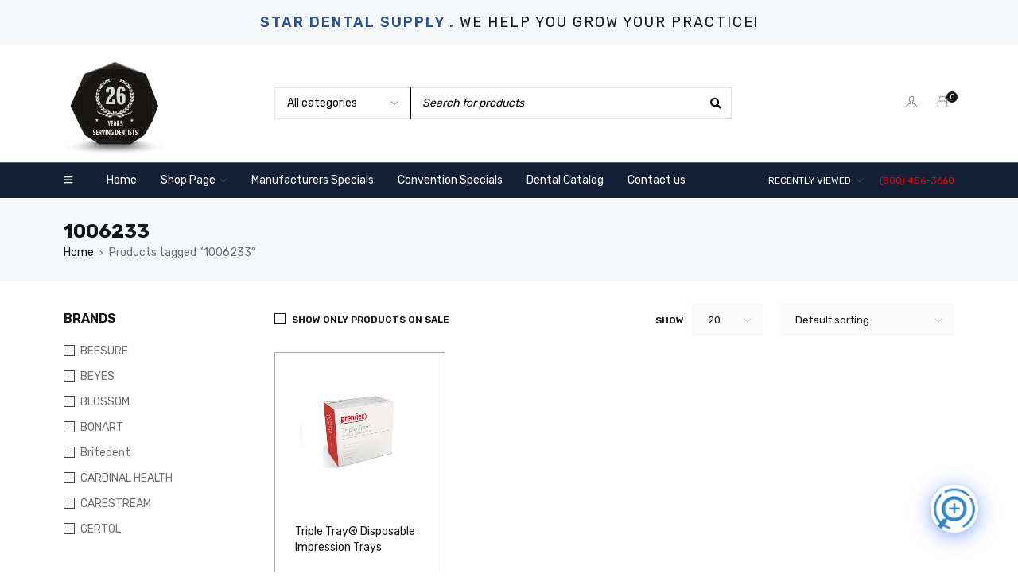

--- FILE ---
content_type: text/html; charset=UTF-8
request_url: https://stardentalsupplies.com/product-tag/1006233/
body_size: 35042
content:
<!DOCTYPE html>
<html lang="en-US">
<head>
		<meta charset="UTF-8" />

	<meta name="viewport" content="width=device-width, initial-scale=1.0, maximum-scale=1" />

	<link rel="profile" href="//gmpg.org/xfn/11" />
	<title>1006233 &#8211; STAR DENTAL SUPPLY</title>
<meta name='robots' content='max-image-preview:large' />
<link rel='dns-prefetch' href='//npmcdn.com' />
<link rel='dns-prefetch' href='//stats.wp.com' />
<link rel='dns-prefetch' href='//fonts-api.wp.com' />
<link rel='preconnect' href='https://fonts.gstatic.com' crossorigin />
<link rel="alternate" type="application/rss+xml" title="STAR DENTAL SUPPLY &raquo; Feed" href="https://stardentalsupplies.com/feed/" />
<link rel="alternate" type="application/rss+xml" title="STAR DENTAL SUPPLY &raquo; Comments Feed" href="https://stardentalsupplies.com/comments/feed/" />
<link rel="alternate" type="application/rss+xml" title="STAR DENTAL SUPPLY &raquo; 1006233 Tag Feed" href="https://stardentalsupplies.com/product-tag/1006233/feed/" />
<style id='wp-img-auto-sizes-contain-inline-css' type='text/css'>
img:is([sizes=auto i],[sizes^="auto," i]){contain-intrinsic-size:3000px 1500px}
/*# sourceURL=wp-img-auto-sizes-contain-inline-css */
</style>

<style id='wp-emoji-styles-inline-css' type='text/css'>

	img.wp-smiley, img.emoji {
		display: inline !important;
		border: none !important;
		box-shadow: none !important;
		height: 1em !important;
		width: 1em !important;
		margin: 0 0.07em !important;
		vertical-align: -0.1em !important;
		background: none !important;
		padding: 0 !important;
	}
/*# sourceURL=wp-emoji-styles-inline-css */
</style>
<link rel='stylesheet' id='wp-block-library-css' href='https://stardentalsupplies.com/wp-includes/css/dist/block-library/style.min.css?ver=6.9' type='text/css' media='all' />
<style id='wp-block-library-inline-css' type='text/css'>
.has-text-align-justify{text-align:justify;}
/*# sourceURL=wp-block-library-inline-css */
</style>
<style id='classic-theme-styles-inline-css' type='text/css'>
/*! This file is auto-generated */
.wp-block-button__link{color:#fff;background-color:#32373c;border-radius:9999px;box-shadow:none;text-decoration:none;padding:calc(.667em + 2px) calc(1.333em + 2px);font-size:1.125em}.wp-block-file__button{background:#32373c;color:#fff;text-decoration:none}
/*# sourceURL=/wp-includes/css/classic-themes.min.css */
</style>
<link rel='stylesheet' id='mediaelement-css' href='https://stardentalsupplies.com/wp-includes/js/mediaelement/mediaelementplayer-legacy.min.css?ver=4.2.17' type='text/css' media='all' />
<link rel='stylesheet' id='wp-mediaelement-css' href='https://stardentalsupplies.com/wp-includes/js/mediaelement/wp-mediaelement.min.css?ver=6.9' type='text/css' media='all' />
<style id='jetpack-sharing-buttons-style-inline-css' type='text/css'>
.jetpack-sharing-buttons__services-list{display:flex;flex-direction:row;flex-wrap:wrap;gap:0;list-style-type:none;margin:5px;padding:0}.jetpack-sharing-buttons__services-list.has-small-icon-size{font-size:12px}.jetpack-sharing-buttons__services-list.has-normal-icon-size{font-size:16px}.jetpack-sharing-buttons__services-list.has-large-icon-size{font-size:24px}.jetpack-sharing-buttons__services-list.has-huge-icon-size{font-size:36px}@media print{.jetpack-sharing-buttons__services-list{display:none!important}}.editor-styles-wrapper .wp-block-jetpack-sharing-buttons{gap:0;padding-inline-start:0}ul.jetpack-sharing-buttons__services-list.has-background{padding:1.25em 2.375em}
/*# sourceURL=https://stardentalsupplies.com/wp-content/plugins/jetpack/_inc/blocks/sharing-buttons/view.css */
</style>
<link rel='stylesheet' id='amazon-payments-advanced-blocks-log-out-banner-css' href='https://stardentalsupplies.com/wp-content/plugins/woocommerce-gateway-amazon-payments-advanced/build/js/blocks/log-out-banner/style-index.css?ver=7b7a8388c5cd363f116c' type='text/css' media='all' />
<style id='global-styles-inline-css' type='text/css'>
:root{--wp--preset--aspect-ratio--square: 1;--wp--preset--aspect-ratio--4-3: 4/3;--wp--preset--aspect-ratio--3-4: 3/4;--wp--preset--aspect-ratio--3-2: 3/2;--wp--preset--aspect-ratio--2-3: 2/3;--wp--preset--aspect-ratio--16-9: 16/9;--wp--preset--aspect-ratio--9-16: 9/16;--wp--preset--color--black: #000000;--wp--preset--color--cyan-bluish-gray: #abb8c3;--wp--preset--color--white: #ffffff;--wp--preset--color--pale-pink: #f78da7;--wp--preset--color--vivid-red: #cf2e2e;--wp--preset--color--luminous-vivid-orange: #ff6900;--wp--preset--color--luminous-vivid-amber: #fcb900;--wp--preset--color--light-green-cyan: #7bdcb5;--wp--preset--color--vivid-green-cyan: #00d084;--wp--preset--color--pale-cyan-blue: #8ed1fc;--wp--preset--color--vivid-cyan-blue: #0693e3;--wp--preset--color--vivid-purple: #9b51e0;--wp--preset--gradient--vivid-cyan-blue-to-vivid-purple: linear-gradient(135deg,rgb(6,147,227) 0%,rgb(155,81,224) 100%);--wp--preset--gradient--light-green-cyan-to-vivid-green-cyan: linear-gradient(135deg,rgb(122,220,180) 0%,rgb(0,208,130) 100%);--wp--preset--gradient--luminous-vivid-amber-to-luminous-vivid-orange: linear-gradient(135deg,rgb(252,185,0) 0%,rgb(255,105,0) 100%);--wp--preset--gradient--luminous-vivid-orange-to-vivid-red: linear-gradient(135deg,rgb(255,105,0) 0%,rgb(207,46,46) 100%);--wp--preset--gradient--very-light-gray-to-cyan-bluish-gray: linear-gradient(135deg,rgb(238,238,238) 0%,rgb(169,184,195) 100%);--wp--preset--gradient--cool-to-warm-spectrum: linear-gradient(135deg,rgb(74,234,220) 0%,rgb(151,120,209) 20%,rgb(207,42,186) 40%,rgb(238,44,130) 60%,rgb(251,105,98) 80%,rgb(254,248,76) 100%);--wp--preset--gradient--blush-light-purple: linear-gradient(135deg,rgb(255,206,236) 0%,rgb(152,150,240) 100%);--wp--preset--gradient--blush-bordeaux: linear-gradient(135deg,rgb(254,205,165) 0%,rgb(254,45,45) 50%,rgb(107,0,62) 100%);--wp--preset--gradient--luminous-dusk: linear-gradient(135deg,rgb(255,203,112) 0%,rgb(199,81,192) 50%,rgb(65,88,208) 100%);--wp--preset--gradient--pale-ocean: linear-gradient(135deg,rgb(255,245,203) 0%,rgb(182,227,212) 50%,rgb(51,167,181) 100%);--wp--preset--gradient--electric-grass: linear-gradient(135deg,rgb(202,248,128) 0%,rgb(113,206,126) 100%);--wp--preset--gradient--midnight: linear-gradient(135deg,rgb(2,3,129) 0%,rgb(40,116,252) 100%);--wp--preset--font-size--small: 13px;--wp--preset--font-size--medium: 20px;--wp--preset--font-size--large: 36px;--wp--preset--font-size--x-large: 42px;--wp--preset--font-family--albert-sans: 'Albert Sans', sans-serif;--wp--preset--font-family--alegreya: Alegreya, serif;--wp--preset--font-family--arvo: Arvo, serif;--wp--preset--font-family--bodoni-moda: 'Bodoni Moda', serif;--wp--preset--font-family--bricolage-grotesque: 'Bricolage Grotesque', sans-serif;--wp--preset--font-family--cabin: Cabin, sans-serif;--wp--preset--font-family--chivo: Chivo, sans-serif;--wp--preset--font-family--commissioner: Commissioner, sans-serif;--wp--preset--font-family--cormorant: Cormorant, serif;--wp--preset--font-family--courier-prime: 'Courier Prime', monospace;--wp--preset--font-family--crimson-pro: 'Crimson Pro', serif;--wp--preset--font-family--dm-mono: 'DM Mono', monospace;--wp--preset--font-family--dm-sans: 'DM Sans', sans-serif;--wp--preset--font-family--dm-serif-display: 'DM Serif Display', serif;--wp--preset--font-family--domine: Domine, serif;--wp--preset--font-family--eb-garamond: 'EB Garamond', serif;--wp--preset--font-family--epilogue: Epilogue, sans-serif;--wp--preset--font-family--fahkwang: Fahkwang, sans-serif;--wp--preset--font-family--figtree: Figtree, sans-serif;--wp--preset--font-family--fira-sans: 'Fira Sans', sans-serif;--wp--preset--font-family--fjalla-one: 'Fjalla One', sans-serif;--wp--preset--font-family--fraunces: Fraunces, serif;--wp--preset--font-family--gabarito: Gabarito, system-ui;--wp--preset--font-family--ibm-plex-mono: 'IBM Plex Mono', monospace;--wp--preset--font-family--ibm-plex-sans: 'IBM Plex Sans', sans-serif;--wp--preset--font-family--ibarra-real-nova: 'Ibarra Real Nova', serif;--wp--preset--font-family--instrument-serif: 'Instrument Serif', serif;--wp--preset--font-family--inter: Inter, sans-serif;--wp--preset--font-family--josefin-sans: 'Josefin Sans', sans-serif;--wp--preset--font-family--jost: Jost, sans-serif;--wp--preset--font-family--libre-baskerville: 'Libre Baskerville', serif;--wp--preset--font-family--libre-franklin: 'Libre Franklin', sans-serif;--wp--preset--font-family--literata: Literata, serif;--wp--preset--font-family--lora: Lora, serif;--wp--preset--font-family--merriweather: Merriweather, serif;--wp--preset--font-family--montserrat: Montserrat, sans-serif;--wp--preset--font-family--newsreader: Newsreader, serif;--wp--preset--font-family--noto-sans-mono: 'Noto Sans Mono', sans-serif;--wp--preset--font-family--nunito: Nunito, sans-serif;--wp--preset--font-family--open-sans: 'Open Sans', sans-serif;--wp--preset--font-family--overpass: Overpass, sans-serif;--wp--preset--font-family--pt-serif: 'PT Serif', serif;--wp--preset--font-family--petrona: Petrona, serif;--wp--preset--font-family--piazzolla: Piazzolla, serif;--wp--preset--font-family--playfair-display: 'Playfair Display', serif;--wp--preset--font-family--plus-jakarta-sans: 'Plus Jakarta Sans', sans-serif;--wp--preset--font-family--poppins: Poppins, sans-serif;--wp--preset--font-family--raleway: Raleway, sans-serif;--wp--preset--font-family--roboto: Roboto, sans-serif;--wp--preset--font-family--roboto-slab: 'Roboto Slab', serif;--wp--preset--font-family--rubik: Rubik, sans-serif;--wp--preset--font-family--rufina: Rufina, serif;--wp--preset--font-family--sora: Sora, sans-serif;--wp--preset--font-family--source-sans-3: 'Source Sans 3', sans-serif;--wp--preset--font-family--source-serif-4: 'Source Serif 4', serif;--wp--preset--font-family--space-mono: 'Space Mono', monospace;--wp--preset--font-family--syne: Syne, sans-serif;--wp--preset--font-family--texturina: Texturina, serif;--wp--preset--font-family--urbanist: Urbanist, sans-serif;--wp--preset--font-family--work-sans: 'Work Sans', sans-serif;--wp--preset--spacing--20: 0.44rem;--wp--preset--spacing--30: 0.67rem;--wp--preset--spacing--40: 1rem;--wp--preset--spacing--50: 1.5rem;--wp--preset--spacing--60: 2.25rem;--wp--preset--spacing--70: 3.38rem;--wp--preset--spacing--80: 5.06rem;--wp--preset--shadow--natural: 6px 6px 9px rgba(0, 0, 0, 0.2);--wp--preset--shadow--deep: 12px 12px 50px rgba(0, 0, 0, 0.4);--wp--preset--shadow--sharp: 6px 6px 0px rgba(0, 0, 0, 0.2);--wp--preset--shadow--outlined: 6px 6px 0px -3px rgb(255, 255, 255), 6px 6px rgb(0, 0, 0);--wp--preset--shadow--crisp: 6px 6px 0px rgb(0, 0, 0);}:where(.is-layout-flex){gap: 0.5em;}:where(.is-layout-grid){gap: 0.5em;}body .is-layout-flex{display: flex;}.is-layout-flex{flex-wrap: wrap;align-items: center;}.is-layout-flex > :is(*, div){margin: 0;}body .is-layout-grid{display: grid;}.is-layout-grid > :is(*, div){margin: 0;}:where(.wp-block-columns.is-layout-flex){gap: 2em;}:where(.wp-block-columns.is-layout-grid){gap: 2em;}:where(.wp-block-post-template.is-layout-flex){gap: 1.25em;}:where(.wp-block-post-template.is-layout-grid){gap: 1.25em;}.has-black-color{color: var(--wp--preset--color--black) !important;}.has-cyan-bluish-gray-color{color: var(--wp--preset--color--cyan-bluish-gray) !important;}.has-white-color{color: var(--wp--preset--color--white) !important;}.has-pale-pink-color{color: var(--wp--preset--color--pale-pink) !important;}.has-vivid-red-color{color: var(--wp--preset--color--vivid-red) !important;}.has-luminous-vivid-orange-color{color: var(--wp--preset--color--luminous-vivid-orange) !important;}.has-luminous-vivid-amber-color{color: var(--wp--preset--color--luminous-vivid-amber) !important;}.has-light-green-cyan-color{color: var(--wp--preset--color--light-green-cyan) !important;}.has-vivid-green-cyan-color{color: var(--wp--preset--color--vivid-green-cyan) !important;}.has-pale-cyan-blue-color{color: var(--wp--preset--color--pale-cyan-blue) !important;}.has-vivid-cyan-blue-color{color: var(--wp--preset--color--vivid-cyan-blue) !important;}.has-vivid-purple-color{color: var(--wp--preset--color--vivid-purple) !important;}.has-black-background-color{background-color: var(--wp--preset--color--black) !important;}.has-cyan-bluish-gray-background-color{background-color: var(--wp--preset--color--cyan-bluish-gray) !important;}.has-white-background-color{background-color: var(--wp--preset--color--white) !important;}.has-pale-pink-background-color{background-color: var(--wp--preset--color--pale-pink) !important;}.has-vivid-red-background-color{background-color: var(--wp--preset--color--vivid-red) !important;}.has-luminous-vivid-orange-background-color{background-color: var(--wp--preset--color--luminous-vivid-orange) !important;}.has-luminous-vivid-amber-background-color{background-color: var(--wp--preset--color--luminous-vivid-amber) !important;}.has-light-green-cyan-background-color{background-color: var(--wp--preset--color--light-green-cyan) !important;}.has-vivid-green-cyan-background-color{background-color: var(--wp--preset--color--vivid-green-cyan) !important;}.has-pale-cyan-blue-background-color{background-color: var(--wp--preset--color--pale-cyan-blue) !important;}.has-vivid-cyan-blue-background-color{background-color: var(--wp--preset--color--vivid-cyan-blue) !important;}.has-vivid-purple-background-color{background-color: var(--wp--preset--color--vivid-purple) !important;}.has-black-border-color{border-color: var(--wp--preset--color--black) !important;}.has-cyan-bluish-gray-border-color{border-color: var(--wp--preset--color--cyan-bluish-gray) !important;}.has-white-border-color{border-color: var(--wp--preset--color--white) !important;}.has-pale-pink-border-color{border-color: var(--wp--preset--color--pale-pink) !important;}.has-vivid-red-border-color{border-color: var(--wp--preset--color--vivid-red) !important;}.has-luminous-vivid-orange-border-color{border-color: var(--wp--preset--color--luminous-vivid-orange) !important;}.has-luminous-vivid-amber-border-color{border-color: var(--wp--preset--color--luminous-vivid-amber) !important;}.has-light-green-cyan-border-color{border-color: var(--wp--preset--color--light-green-cyan) !important;}.has-vivid-green-cyan-border-color{border-color: var(--wp--preset--color--vivid-green-cyan) !important;}.has-pale-cyan-blue-border-color{border-color: var(--wp--preset--color--pale-cyan-blue) !important;}.has-vivid-cyan-blue-border-color{border-color: var(--wp--preset--color--vivid-cyan-blue) !important;}.has-vivid-purple-border-color{border-color: var(--wp--preset--color--vivid-purple) !important;}.has-vivid-cyan-blue-to-vivid-purple-gradient-background{background: var(--wp--preset--gradient--vivid-cyan-blue-to-vivid-purple) !important;}.has-light-green-cyan-to-vivid-green-cyan-gradient-background{background: var(--wp--preset--gradient--light-green-cyan-to-vivid-green-cyan) !important;}.has-luminous-vivid-amber-to-luminous-vivid-orange-gradient-background{background: var(--wp--preset--gradient--luminous-vivid-amber-to-luminous-vivid-orange) !important;}.has-luminous-vivid-orange-to-vivid-red-gradient-background{background: var(--wp--preset--gradient--luminous-vivid-orange-to-vivid-red) !important;}.has-very-light-gray-to-cyan-bluish-gray-gradient-background{background: var(--wp--preset--gradient--very-light-gray-to-cyan-bluish-gray) !important;}.has-cool-to-warm-spectrum-gradient-background{background: var(--wp--preset--gradient--cool-to-warm-spectrum) !important;}.has-blush-light-purple-gradient-background{background: var(--wp--preset--gradient--blush-light-purple) !important;}.has-blush-bordeaux-gradient-background{background: var(--wp--preset--gradient--blush-bordeaux) !important;}.has-luminous-dusk-gradient-background{background: var(--wp--preset--gradient--luminous-dusk) !important;}.has-pale-ocean-gradient-background{background: var(--wp--preset--gradient--pale-ocean) !important;}.has-electric-grass-gradient-background{background: var(--wp--preset--gradient--electric-grass) !important;}.has-midnight-gradient-background{background: var(--wp--preset--gradient--midnight) !important;}.has-small-font-size{font-size: var(--wp--preset--font-size--small) !important;}.has-medium-font-size{font-size: var(--wp--preset--font-size--medium) !important;}.has-large-font-size{font-size: var(--wp--preset--font-size--large) !important;}.has-x-large-font-size{font-size: var(--wp--preset--font-size--x-large) !important;}.has-albert-sans-font-family{font-family: var(--wp--preset--font-family--albert-sans) !important;}.has-alegreya-font-family{font-family: var(--wp--preset--font-family--alegreya) !important;}.has-arvo-font-family{font-family: var(--wp--preset--font-family--arvo) !important;}.has-bodoni-moda-font-family{font-family: var(--wp--preset--font-family--bodoni-moda) !important;}.has-bricolage-grotesque-font-family{font-family: var(--wp--preset--font-family--bricolage-grotesque) !important;}.has-cabin-font-family{font-family: var(--wp--preset--font-family--cabin) !important;}.has-chivo-font-family{font-family: var(--wp--preset--font-family--chivo) !important;}.has-commissioner-font-family{font-family: var(--wp--preset--font-family--commissioner) !important;}.has-cormorant-font-family{font-family: var(--wp--preset--font-family--cormorant) !important;}.has-courier-prime-font-family{font-family: var(--wp--preset--font-family--courier-prime) !important;}.has-crimson-pro-font-family{font-family: var(--wp--preset--font-family--crimson-pro) !important;}.has-dm-mono-font-family{font-family: var(--wp--preset--font-family--dm-mono) !important;}.has-dm-sans-font-family{font-family: var(--wp--preset--font-family--dm-sans) !important;}.has-dm-serif-display-font-family{font-family: var(--wp--preset--font-family--dm-serif-display) !important;}.has-domine-font-family{font-family: var(--wp--preset--font-family--domine) !important;}.has-eb-garamond-font-family{font-family: var(--wp--preset--font-family--eb-garamond) !important;}.has-epilogue-font-family{font-family: var(--wp--preset--font-family--epilogue) !important;}.has-fahkwang-font-family{font-family: var(--wp--preset--font-family--fahkwang) !important;}.has-figtree-font-family{font-family: var(--wp--preset--font-family--figtree) !important;}.has-fira-sans-font-family{font-family: var(--wp--preset--font-family--fira-sans) !important;}.has-fjalla-one-font-family{font-family: var(--wp--preset--font-family--fjalla-one) !important;}.has-fraunces-font-family{font-family: var(--wp--preset--font-family--fraunces) !important;}.has-gabarito-font-family{font-family: var(--wp--preset--font-family--gabarito) !important;}.has-ibm-plex-mono-font-family{font-family: var(--wp--preset--font-family--ibm-plex-mono) !important;}.has-ibm-plex-sans-font-family{font-family: var(--wp--preset--font-family--ibm-plex-sans) !important;}.has-ibarra-real-nova-font-family{font-family: var(--wp--preset--font-family--ibarra-real-nova) !important;}.has-instrument-serif-font-family{font-family: var(--wp--preset--font-family--instrument-serif) !important;}.has-inter-font-family{font-family: var(--wp--preset--font-family--inter) !important;}.has-josefin-sans-font-family{font-family: var(--wp--preset--font-family--josefin-sans) !important;}.has-jost-font-family{font-family: var(--wp--preset--font-family--jost) !important;}.has-libre-baskerville-font-family{font-family: var(--wp--preset--font-family--libre-baskerville) !important;}.has-libre-franklin-font-family{font-family: var(--wp--preset--font-family--libre-franklin) !important;}.has-literata-font-family{font-family: var(--wp--preset--font-family--literata) !important;}.has-lora-font-family{font-family: var(--wp--preset--font-family--lora) !important;}.has-merriweather-font-family{font-family: var(--wp--preset--font-family--merriweather) !important;}.has-montserrat-font-family{font-family: var(--wp--preset--font-family--montserrat) !important;}.has-newsreader-font-family{font-family: var(--wp--preset--font-family--newsreader) !important;}.has-noto-sans-mono-font-family{font-family: var(--wp--preset--font-family--noto-sans-mono) !important;}.has-nunito-font-family{font-family: var(--wp--preset--font-family--nunito) !important;}.has-open-sans-font-family{font-family: var(--wp--preset--font-family--open-sans) !important;}.has-overpass-font-family{font-family: var(--wp--preset--font-family--overpass) !important;}.has-pt-serif-font-family{font-family: var(--wp--preset--font-family--pt-serif) !important;}.has-petrona-font-family{font-family: var(--wp--preset--font-family--petrona) !important;}.has-piazzolla-font-family{font-family: var(--wp--preset--font-family--piazzolla) !important;}.has-playfair-display-font-family{font-family: var(--wp--preset--font-family--playfair-display) !important;}.has-plus-jakarta-sans-font-family{font-family: var(--wp--preset--font-family--plus-jakarta-sans) !important;}.has-poppins-font-family{font-family: var(--wp--preset--font-family--poppins) !important;}.has-raleway-font-family{font-family: var(--wp--preset--font-family--raleway) !important;}.has-roboto-font-family{font-family: var(--wp--preset--font-family--roboto) !important;}.has-roboto-slab-font-family{font-family: var(--wp--preset--font-family--roboto-slab) !important;}.has-rubik-font-family{font-family: var(--wp--preset--font-family--rubik) !important;}.has-rufina-font-family{font-family: var(--wp--preset--font-family--rufina) !important;}.has-sora-font-family{font-family: var(--wp--preset--font-family--sora) !important;}.has-source-sans-3-font-family{font-family: var(--wp--preset--font-family--source-sans-3) !important;}.has-source-serif-4-font-family{font-family: var(--wp--preset--font-family--source-serif-4) !important;}.has-space-mono-font-family{font-family: var(--wp--preset--font-family--space-mono) !important;}.has-syne-font-family{font-family: var(--wp--preset--font-family--syne) !important;}.has-texturina-font-family{font-family: var(--wp--preset--font-family--texturina) !important;}.has-urbanist-font-family{font-family: var(--wp--preset--font-family--urbanist) !important;}.has-work-sans-font-family{font-family: var(--wp--preset--font-family--work-sans) !important;}
:where(.wp-block-post-template.is-layout-flex){gap: 1.25em;}:where(.wp-block-post-template.is-layout-grid){gap: 1.25em;}
:where(.wp-block-term-template.is-layout-flex){gap: 1.25em;}:where(.wp-block-term-template.is-layout-grid){gap: 1.25em;}
:where(.wp-block-columns.is-layout-flex){gap: 2em;}:where(.wp-block-columns.is-layout-grid){gap: 2em;}
:root :where(.wp-block-pullquote){font-size: 1.5em;line-height: 1.6;}
/*# sourceURL=global-styles-inline-css */
</style>
<link rel='stylesheet' id='flatpickr_css-css' href='https://stardentalsupplies.com/wp-content/plugins/bp-order-date-time-for-woocommerce/assets/css/flatpickr.min.css?ver=0.1' type='text/css' media='all' />
<link rel='stylesheet' id='cancel-order-request-woocommerce-css' href='https://stardentalsupplies.com/wp-content/plugins/cancel-order-request-woocommerce/public/css/cancel-order-request-woocommerce-public.css?ver=1.3.4.21' type='text/css' media='all' />
<style id='cancel-order-request-woocommerce-inline-css' type='text/css'>

			.pi-options-button a, .pi-navigation-link a{
				background-color:#cccccc !important;
				color:#000000 !important;
			}
		
/*# sourceURL=cancel-order-request-woocommerce-inline-css */
</style>
<link rel='stylesheet' id='cancel-order-request-woocommerce_magnific-css' href='https://stardentalsupplies.com/wp-content/plugins/cancel-order-request-woocommerce/public/css/magnific-popup.css?ver=1.3.4.21' type='text/css' media='all' />
<link rel='stylesheet' id='cancel-order-request-woocommerce-toast-css' href='https://stardentalsupplies.com/wp-content/plugins/cancel-order-request-woocommerce/public/css/jquery.toast.min.css?ver=1.3.4.21' type='text/css' media='all' />
<link rel='stylesheet' id='contact-form-7-css' href='https://stardentalsupplies.com/wp-content/plugins/contact-form-7/includes/css/styles.css?ver=6.1.4' type='text/css' media='all' />
<link rel='stylesheet' id='ts-style-css' href='https://stardentalsupplies.com/wp-content/plugins/themesky/css/themesky.css?ver=1.0.9' type='text/css' media='all' />
<link rel='stylesheet' id='owl-carousel-css' href='https://stardentalsupplies.com/wp-content/plugins/themesky/css/owl.carousel.css?ver=1.0.9' type='text/css' media='all' />
<link rel='stylesheet' id='woocommerce-layout-css' href='https://stardentalsupplies.com/wp-content/plugins/woocommerce/assets/css/woocommerce-layout.css?ver=10.4.3' type='text/css' media='all' />
<style id='woocommerce-layout-inline-css' type='text/css'>

	.infinite-scroll .woocommerce-pagination {
		display: none;
	}
/*# sourceURL=woocommerce-layout-inline-css */
</style>
<link rel='stylesheet' id='woocommerce-smallscreen-css' href='https://stardentalsupplies.com/wp-content/plugins/woocommerce/assets/css/woocommerce-smallscreen.css?ver=10.4.3' type='text/css' media='only screen and (max-width: 768px)' />
<link rel='stylesheet' id='woocommerce-general-css' href='https://stardentalsupplies.com/wp-content/plugins/woocommerce/assets/css/woocommerce.css?ver=10.4.3' type='text/css' media='all' />
<style id='woocommerce-inline-inline-css' type='text/css'>
.woocommerce form .form-row .required { visibility: visible; }
/*# sourceURL=woocommerce-inline-inline-css */
</style>
<link rel='stylesheet' id='qcld-woo-chatbot-frontend-style-css' href='https://stardentalsupplies.com/wp-content/plugins/woowbot-woocommerce-chatbot/css/frontend-style.css?ver=4.5.2' type='text/css' media='screen' />
<link rel='stylesheet' id='dflip-style-css' href='https://stardentalsupplies.com/wp-content/plugins/3d-flipbook-dflip-lite/assets/css/dflip.min.css?ver=2.4.20' type='text/css' media='all' />
<link rel="preload" as="style" href="https://fonts-api.wp.com/css?family=Rubik:400,600,700%7CPoppins:400&#038;display=swap&#038;ver=1700073646" /><link rel="stylesheet" href="https://fonts-api.wp.com/css?family=Rubik:400,600,700%7CPoppins:400&#038;display=swap&#038;ver=1700073646" media="print" onload="this.media='all'"><noscript><link rel="stylesheet" href="https://fonts-api.wp.com/css?family=Rubik:400,600,700%7CPoppins:400&#038;display=swap&#038;ver=1700073646" /></noscript><link rel='stylesheet' id='font-awesome-5-css' href='https://stardentalsupplies.com/wp-content/themes/gostore/css/fontawesome.min.css?ver=1.1.5' type='text/css' media='all' />
<link rel='stylesheet' id='font-themify-icon-css' href='https://stardentalsupplies.com/wp-content/themes/gostore/css/themify-icons.css?ver=1.1.5' type='text/css' media='all' />
<link rel='stylesheet' id='gostore-reset-css' href='https://stardentalsupplies.com/wp-content/themes/gostore/css/reset.css?ver=1.1.5' type='text/css' media='all' />
<link rel='stylesheet' id='gostore-style-css' href='https://stardentalsupplies.com/wp-content/themes/gostore/style.css?ver=1.1.5' type='text/css' media='all' />
<link rel='stylesheet' id='gostore-responsive-css' href='https://stardentalsupplies.com/wp-content/themes/gostore/css/responsive.css?ver=1.1.5' type='text/css' media='all' />
<link rel='stylesheet' id='gostore-dynamic-css-css' href='https://stardentalsupplies.com/wp-content/uploads/gostore.css?ver=1700073646' type='text/css' media='all' />
<style id='jetpack-global-styles-frontend-style-inline-css' type='text/css'>
:root { --font-headings: unset; --font-base: unset; --font-headings-default: -apple-system,BlinkMacSystemFont,"Segoe UI",Roboto,Oxygen-Sans,Ubuntu,Cantarell,"Helvetica Neue",sans-serif; --font-base-default: -apple-system,BlinkMacSystemFont,"Segoe UI",Roboto,Oxygen-Sans,Ubuntu,Cantarell,"Helvetica Neue",sans-serif;}
/*# sourceURL=jetpack-global-styles-frontend-style-inline-css */
</style>
<script type="text/template" id="tmpl-variation-template">
	<div class="woocommerce-variation-description">{{{ data.variation.variation_description }}}</div>
	<div class="woocommerce-variation-price">{{{ data.variation.price_html }}}</div>
	<div class="woocommerce-variation-availability">{{{ data.variation.availability_html }}}</div>
</script>
<script type="text/template" id="tmpl-unavailable-variation-template">
	<p role="alert">Sorry, this product is unavailable. Please choose a different combination.</p>
</script>
<script type="text/javascript" id="jetpack-mu-wpcom-settings-js-before">
/* <![CDATA[ */
var JETPACK_MU_WPCOM_SETTINGS = {"assetsUrl":"https://stardentalsupplies.com/wp-content/mu-plugins/wpcomsh/jetpack_vendor/automattic/jetpack-mu-wpcom/src/build/"};
//# sourceURL=jetpack-mu-wpcom-settings-js-before
/* ]]> */
</script>
<script type="text/javascript" src="https://stardentalsupplies.com/wp-includes/js/jquery/jquery.min.js?ver=3.7.1" id="jquery-core-js"></script>
<script type="text/javascript" src="https://stardentalsupplies.com/wp-includes/js/jquery/jquery-migrate.min.js?ver=3.4.1" id="jquery-migrate-js"></script>
<script type="text/javascript" src="https://stardentalsupplies.com/wp-content/plugins/cancel-order-request-woocommerce/public/js/jquery.magnific-popup.min.js?ver=1.3.4.21" id="cancel-order-request-woocommerce_magnific-js"></script>
<script type="text/javascript" src="https://stardentalsupplies.com/wp-content/plugins/cancel-order-request-woocommerce/public/js/jquery.toast.min.js?ver=1.3.4.21" id="cancel-order-request-woocommerce-toast-js"></script>
<script type="text/javascript" id="cancel-order-request-woocommerce-js-extra">
/* <![CDATA[ */
var pi_corw_settings = {"error_toast_bg":"#ff4747","success_toast_bg":"#51a564"};
//# sourceURL=cancel-order-request-woocommerce-js-extra
/* ]]> */
</script>
<script type="text/javascript" src="https://stardentalsupplies.com/wp-content/plugins/cancel-order-request-woocommerce/public/js/cancel-order-request-woocommerce-public.js?ver=1.3.4.21" id="cancel-order-request-woocommerce-js"></script>
<script type="text/javascript" src="https://stardentalsupplies.com/wp-content/plugins/woocommerce/assets/js/jquery-blockui/jquery.blockUI.min.js?ver=2.7.0-wc.10.4.3" id="wc-jquery-blockui-js" defer="defer" data-wp-strategy="defer"></script>
<script type="text/javascript" src="https://stardentalsupplies.com/wp-content/plugins/woocommerce/assets/js/js-cookie/js.cookie.min.js?ver=2.1.4-wc.10.4.3" id="wc-js-cookie-js" defer="defer" data-wp-strategy="defer"></script>
<script type="text/javascript" id="woocommerce-js-extra">
/* <![CDATA[ */
var woocommerce_params = {"ajax_url":"/wp-admin/admin-ajax.php","wc_ajax_url":"/?wc-ajax=%%endpoint%%","i18n_password_show":"Show password","i18n_password_hide":"Hide password"};
//# sourceURL=woocommerce-js-extra
/* ]]> */
</script>
<script type="text/javascript" src="https://stardentalsupplies.com/wp-content/plugins/woocommerce/assets/js/frontend/woocommerce.min.js?ver=10.4.3" id="woocommerce-js" defer="defer" data-wp-strategy="defer"></script>
<script type="text/javascript" id="WCPAY_ASSETS-js-extra">
/* <![CDATA[ */
var wcpayAssets = {"url":"https://stardentalsupplies.com/wp-content/plugins/woocommerce-payments/dist/"};
//# sourceURL=WCPAY_ASSETS-js-extra
/* ]]> */
</script>
<script type="text/javascript" src="https://stardentalsupplies.com/wp-content/plugins/woocommerce/assets/js/flexslider/jquery.flexslider.min.js?ver=2.7.2-wc.10.4.3" id="wc-flexslider-js" defer="defer" data-wp-strategy="defer"></script>
<script type="text/javascript" src="https://stardentalsupplies.com/wp-includes/js/underscore.min.js?ver=1.13.7" id="underscore-js"></script>
<script type="text/javascript" id="wp-util-js-extra">
/* <![CDATA[ */
var _wpUtilSettings = {"ajax":{"url":"/wp-admin/admin-ajax.php"}};
//# sourceURL=wp-util-js-extra
/* ]]> */
</script>
<script type="text/javascript" src="https://stardentalsupplies.com/wp-includes/js/wp-util.min.js?ver=6.9" id="wp-util-js"></script>
<script type="text/javascript" id="wc-add-to-cart-variation-js-extra">
/* <![CDATA[ */
var wc_add_to_cart_variation_params = {"wc_ajax_url":"/?wc-ajax=%%endpoint%%","i18n_no_matching_variations_text":"Sorry, no products matched your selection. Please choose a different combination.","i18n_make_a_selection_text":"Please select some product options before adding this product to your cart.","i18n_unavailable_text":"Sorry, this product is unavailable. Please choose a different combination.","i18n_reset_alert_text":"Your selection has been reset. Please select some product options before adding this product to your cart."};
//# sourceURL=wc-add-to-cart-variation-js-extra
/* ]]> */
</script>
<script type="text/javascript" src="https://stardentalsupplies.com/wp-content/plugins/woocommerce/assets/js/frontend/add-to-cart-variation.min.js?ver=10.4.3" id="wc-add-to-cart-variation-js" defer="defer" data-wp-strategy="defer"></script>
<script type="text/javascript" src="https://stardentalsupplies.com/wp-content/plugins/woocommerce/assets/js/zoom/jquery.zoom.min.js?ver=1.7.21-wc.10.4.3" id="wc-zoom-js" defer="defer" data-wp-strategy="defer"></script>
<link rel="https://api.w.org/" href="https://stardentalsupplies.com/wp-json/" /><link rel="alternate" title="JSON" type="application/json" href="https://stardentalsupplies.com/wp-json/wp/v2/product_tag/1036" /><link rel="EditURI" type="application/rsd+xml" title="RSD" href="https://stardentalsupplies.com/xmlrpc.php?rsd" />

<meta name="generator" content="Redux 4.5.10" />    
    <script type="text/javascript">
        var ajaxurl = 'https://stardentalsupplies.com/wp-admin/admin-ajax.php';
    </script>
	<style>img#wpstats{display:none}</style>
		<!-- Google site verification - Google for WooCommerce -->
<meta name="google-site-verification" content="4AtXmrhca86ce98p_8acC85Z1563jF5OnnkDImkAmpE" />
	<noscript><style>.woocommerce-product-gallery{ opacity: 1 !important; }</style></noscript>
	<meta name="generator" content="Elementor 3.34.1; settings: css_print_method-external, google_font-enabled, font_display-swap">
			<style>
				.e-con.e-parent:nth-of-type(n+4):not(.e-lazyloaded):not(.e-no-lazyload),
				.e-con.e-parent:nth-of-type(n+4):not(.e-lazyloaded):not(.e-no-lazyload) * {
					background-image: none !important;
				}
				@media screen and (max-height: 1024px) {
					.e-con.e-parent:nth-of-type(n+3):not(.e-lazyloaded):not(.e-no-lazyload),
					.e-con.e-parent:nth-of-type(n+3):not(.e-lazyloaded):not(.e-no-lazyload) * {
						background-image: none !important;
					}
				}
				@media screen and (max-height: 640px) {
					.e-con.e-parent:nth-of-type(n+2):not(.e-lazyloaded):not(.e-no-lazyload),
					.e-con.e-parent:nth-of-type(n+2):not(.e-lazyloaded):not(.e-no-lazyload) * {
						background-image: none !important;
					}
				}
			</style>
			<link rel="icon" href="https://stardentalsupplies.com/wp-content/uploads/2023/11/cropped-STARDENTALSUPPLY-32x32.png" sizes="32x32" />
<link rel="icon" href="https://stardentalsupplies.com/wp-content/uploads/2023/11/cropped-STARDENTALSUPPLY-192x192.png" sizes="192x192" />
<link rel="apple-touch-icon" href="https://stardentalsupplies.com/wp-content/uploads/2023/11/cropped-STARDENTALSUPPLY-180x180.png" />
<meta name="msapplication-TileImage" content="https://stardentalsupplies.com/wp-content/uploads/2023/11/cropped-STARDENTALSUPPLY-270x270.png" />
<style type="text/css" id="wp-custom-css">.woocommerce .product-wrapper .meta-wrapper > * {
    padding-right: 10px;
    padding-left: 10px;
    padding-top: 5px;
}</style>
		<!-- Global site tag (gtag.js) - Google Ads: AW-16541698459 - Google for WooCommerce -->
		<script async src="https://www.googletagmanager.com/gtag/js?id=AW-16541698459"></script>
		<script>
			window.dataLayer = window.dataLayer || [];
			function gtag() { dataLayer.push(arguments); }
			gtag( 'consent', 'default', {
				analytics_storage: 'denied',
				ad_storage: 'denied',
				ad_user_data: 'denied',
				ad_personalization: 'denied',
				region: ['AT', 'BE', 'BG', 'HR', 'CY', 'CZ', 'DK', 'EE', 'FI', 'FR', 'DE', 'GR', 'HU', 'IS', 'IE', 'IT', 'LV', 'LI', 'LT', 'LU', 'MT', 'NL', 'NO', 'PL', 'PT', 'RO', 'SK', 'SI', 'ES', 'SE', 'GB', 'CH'],
				wait_for_update: 500,
			} );
			gtag('js', new Date());
			gtag('set', 'developer_id.dOGY3NW', true);
			gtag("config", "AW-16541698459", { "groups": "GLA", "send_page_view": false });		</script>

		</head>
<body class="archive tax-product_tag term-1036 wp-theme-gostore theme-gostore woocommerce woocommerce-page woocommerce-no-js eio-default wide header-v2 product-label-rectangle product-hover-vertical-style-2 ajax-pagination ts_desktop elementor-default elementor-kit-18690">
<script type="text/javascript">
/* <![CDATA[ */
gtag("event", "page_view", {send_to: "GLA"});
/* ]]> */
</script>

<!-- Group Header Button -->
<div id="group-icon-header" class="ts-floating-sidebar">
	<div class="overlay"></div>
	<div class="ts-sidebar-content ">
		
		<div class="sidebar-content">
			<ul class="tab-mobile-menu">
				<li id="main-menu" class="active"><span>Main Menu</span></li>
				<li id="vertical-menu"><span>menu</span></li>
			</ul>
			
			<h6 class="menu-title"><span>Main Menu</span></h6>
			
			<div class="mobile-menu-wrapper ts-menu tab-menu-mobile">
				<nav class="mobile-menu"><ul id="menu-menu" class="menu"><li id="menu-item-23701" class="menu-item menu-item-type-post_type menu-item-object-page menu-item-home menu-item-23701 ts-normal-menu">
	<a href="https://stardentalsupplies.com/"><span class="menu-label">Home</span></a></li>
<li id="menu-item-23706" class="menu-item menu-item-type-post_type menu-item-object-page menu-item-23706 hide ts-megamenu ts-megamenu-columns-0 ts-megamenu-fullwidth parent">
	<a href="https://stardentalsupplies.com/shop/"><span class="menu-label">Shop Page</span></a><span class="ts-menu-drop-icon"></span>
<ul class="sub-menu">
<li><div class="ts-megamenu-widgets-container ts-megamenu-container">		<div data-elementor-type="wp-post" data-elementor-id="17198" class="elementor elementor-17198" data-elementor-post-type="ts_mega_menu">
						<section class="elementor-section elementor-top-section elementor-element elementor-element-f28cf43 elementor-hidden-tablet elementor-section-full_width elementor-section-height-default elementor-section-height-default" data-id="f28cf43" data-element_type="section">
						<div class="elementor-container elementor-column-gap-no">
					<div class="elementor-column elementor-col-25 elementor-top-column elementor-element elementor-element-bfe059b" data-id="bfe059b" data-element_type="column">
			<div class="elementor-widget-wrap elementor-element-populated">
						<div class="elementor-element elementor-element-82f6340 elementor-widget elementor-widget-heading" data-id="82f6340" data-element_type="widget" data-widget_type="heading.default">
				<div class="elementor-widget-container">
					<h2 class="elementor-heading-title elementor-size-default">Featured Partners</h2>				</div>
				</div>
				<section class="elementor-section elementor-inner-section elementor-element elementor-element-7bd7d67 elementor-section-full_width elementor-section-height-default elementor-section-height-default" data-id="7bd7d67" data-element_type="section">
						<div class="elementor-container elementor-column-gap-no">
					<div class="elementor-column elementor-col-100 elementor-inner-column elementor-element elementor-element-8cee32a" data-id="8cee32a" data-element_type="column">
			<div class="elementor-widget-wrap elementor-element-populated">
						<div class="elementor-element elementor-element-49cf05b elementor-widget elementor-widget-image" data-id="49cf05b" data-element_type="widget" data-widget_type="image.default">
				<div class="elementor-widget-container">
															<img fetchpriority="high" width="2048" height="292" src="https://stardentalsupplies.com/wp-content/uploads/2023/10/HuFriedyGroup_Logo.jpg" class="attachment-full size-full wp-image-23657" alt="" />															</div>
				</div>
					</div>
		</div>
					</div>
		</section>
				<section class="elementor-section elementor-inner-section elementor-element elementor-element-30a04e1 elementor-section-full_width elementor-section-height-default elementor-section-height-default" data-id="30a04e1" data-element_type="section">
						<div class="elementor-container elementor-column-gap-no">
					<div class="elementor-column elementor-col-100 elementor-inner-column elementor-element elementor-element-af87ca9" data-id="af87ca9" data-element_type="column">
			<div class="elementor-widget-wrap elementor-element-populated">
						<div class="elementor-element elementor-element-1d7fc3c elementor-widget elementor-widget-image" data-id="1d7fc3c" data-element_type="widget" data-widget_type="image.default">
				<div class="elementor-widget-container">
															<img width="2665" height="554" src="https://stardentalsupplies.com/wp-content/uploads/2023/10/DIRECTA.png" class="attachment-full size-full wp-image-23658" alt="" />															</div>
				</div>
					</div>
		</div>
					</div>
		</section>
				<section class="elementor-section elementor-inner-section elementor-element elementor-element-f847ee8 elementor-section-full_width elementor-section-height-default elementor-section-height-default" data-id="f847ee8" data-element_type="section">
						<div class="elementor-container elementor-column-gap-no">
					<div class="elementor-column elementor-col-100 elementor-inner-column elementor-element elementor-element-a6e1538" data-id="a6e1538" data-element_type="column">
			<div class="elementor-widget-wrap elementor-element-populated">
						<div class="elementor-element elementor-element-efae4ba elementor-widget elementor-widget-image" data-id="efae4ba" data-element_type="widget" data-widget_type="image.default">
				<div class="elementor-widget-container">
															<img width="1000" height="347" src="https://stardentalsupplies.com/wp-content/uploads/2023/10/PARKELL.png" class="attachment-full size-full wp-image-23659" alt="" />															</div>
				</div>
					</div>
		</div>
					</div>
		</section>
				<section class="elementor-section elementor-inner-section elementor-element elementor-element-853f5b3 elementor-section-full_width elementor-section-height-default elementor-section-height-default" data-id="853f5b3" data-element_type="section">
						<div class="elementor-container elementor-column-gap-no">
					<div class="elementor-column elementor-col-100 elementor-inner-column elementor-element elementor-element-3d5c7b0" data-id="3d5c7b0" data-element_type="column">
			<div class="elementor-widget-wrap elementor-element-populated">
						<div class="elementor-element elementor-element-de801a5 elementor-widget elementor-widget-image" data-id="de801a5" data-element_type="widget" data-widget_type="image.default">
				<div class="elementor-widget-container">
															<img loading="lazy" width="256" height="61" src="https://stardentalsupplies.com/wp-content/uploads/2021/01/vericom-logo.png" class="attachment-full size-full wp-image-23682" alt="" />															</div>
				</div>
					</div>
		</div>
					</div>
		</section>
				<section class="elementor-section elementor-inner-section elementor-element elementor-element-07185dd elementor-section-full_width elementor-section-height-default elementor-section-height-default" data-id="07185dd" data-element_type="section">
						<div class="elementor-container elementor-column-gap-no">
					<div class="elementor-column elementor-col-100 elementor-inner-column elementor-element elementor-element-02257dc" data-id="02257dc" data-element_type="column">
			<div class="elementor-widget-wrap elementor-element-populated">
						<div class="elementor-element elementor-element-d83cebb elementor-widget elementor-widget-image" data-id="d83cebb" data-element_type="widget" data-widget_type="image.default">
				<div class="elementor-widget-container">
															<img loading="lazy" width="381" height="132" src="https://stardentalsupplies.com/wp-content/uploads/2023/10/Kerr-Logo.png" class="attachment-full size-full wp-image-23661" alt="" />															</div>
				</div>
					</div>
		</div>
					</div>
		</section>
				<section class="elementor-section elementor-inner-section elementor-element elementor-element-5da4e4a elementor-section-full_width elementor-section-height-default elementor-section-height-default" data-id="5da4e4a" data-element_type="section">
						<div class="elementor-container elementor-column-gap-no">
					<div class="elementor-column elementor-col-100 elementor-inner-column elementor-element elementor-element-cd1c092" data-id="cd1c092" data-element_type="column">
			<div class="elementor-widget-wrap elementor-element-populated">
						<div class="elementor-element elementor-element-bb91c05 elementor-widget elementor-widget-image" data-id="bb91c05" data-element_type="widget" data-widget_type="image.default">
				<div class="elementor-widget-container">
															<img loading="lazy" width="3246" height="1392" src="https://stardentalsupplies.com/wp-content/uploads/2023/10/TUTTNAUER-LOGO.png" class="attachment-full size-full wp-image-23662" alt="" />															</div>
				</div>
					</div>
		</div>
					</div>
		</section>
				<section class="elementor-section elementor-inner-section elementor-element elementor-element-9bec6bf elementor-section-full_width elementor-section-height-default elementor-section-height-default" data-id="9bec6bf" data-element_type="section">
						<div class="elementor-container elementor-column-gap-no">
					<div class="elementor-column elementor-col-100 elementor-inner-column elementor-element elementor-element-9db8b0c" data-id="9db8b0c" data-element_type="column">
			<div class="elementor-widget-wrap elementor-element-populated">
						<div class="elementor-element elementor-element-9ffc913 elementor-widget elementor-widget-image" data-id="9ffc913" data-element_type="widget" data-widget_type="image.default">
				<div class="elementor-widget-container">
															<img loading="lazy" width="2560" height="949" src="https://stardentalsupplies.com/wp-content/uploads/2023/10/GC-America-scaled.jpg" class="attachment-full size-full wp-image-23663" alt="" />															</div>
				</div>
					</div>
		</div>
					</div>
		</section>
					</div>
		</div>
				<div class="elementor-column elementor-col-25 elementor-top-column elementor-element elementor-element-43ea735" data-id="43ea735" data-element_type="column">
			<div class="elementor-widget-wrap elementor-element-populated">
						<div class="elementor-element elementor-element-1ddf5f1 elementor-widget elementor-widget-heading" data-id="1ddf5f1" data-element_type="widget" data-widget_type="heading.default">
				<div class="elementor-widget-container">
					<h2 class="elementor-heading-title elementor-size-default">Product Category</h2>				</div>
				</div>
				<div class="elementor-element elementor-element-8629d03 elementor-widget elementor-widget-ts-list-of-product-categories" data-id="8629d03" data-element_type="widget" data-widget_type="ts-list-of-product-categories.default">
				<div class="elementor-widget-container">
							<div class="ts-list-of-product-categories-wrapper style-default nav-middle">
						
			<div class="list-categories">
								
				<ul>
											<li><a href="https://stardentalsupplies.com/product-category/acrylics-reline-materials/">Acrylics &amp; Reline Materials</a></li>
										
										<li><a href="https://stardentalsupplies.com/product-category/acrylics-reline-materials/reline-materials/">Reline Materials</a></li>
										<li><a href="https://stardentalsupplies.com/product-category/acrylics-reline-materials/temporary-cb-accessories/">Temporary C&amp;B accessories</a></li>
										<li><a href="https://stardentalsupplies.com/product-category/acrylics-reline-materials/temporary-cb-material/">Temporary C&amp;B Material</a></li>
										<li><a href="https://stardentalsupplies.com/product-category/acrylics-reline-materials/temporary-inlay-materials/">Temporary Inlay Materials</a></li>
									</ul>
				
							</div>
		</div>
						</div>
				</div>
				<div class="elementor-element elementor-element-6158be4 elementor-widget elementor-widget-ts-list-of-product-categories" data-id="6158be4" data-element_type="widget" data-widget_type="ts-list-of-product-categories.default">
				<div class="elementor-widget-container">
							<div class="ts-list-of-product-categories-wrapper style-default nav-middle">
						
			<div class="list-categories">
								
				<ul>
											<li><a href="https://stardentalsupplies.com/product-category/alloys/">Alloys</a></li>
										
										<li><a href="https://stardentalsupplies.com/product-category/alloys/amalgam-capsules/">Amalgam Capsules</a></li>
										<li><a href="https://stardentalsupplies.com/product-category/alloys/amalgam-carrier/">Amalgam Carrier</a></li>
										<li><a href="https://stardentalsupplies.com/product-category/alloys/amalgam-squeeze-cloth/">Amalgam Squeeze Cloth</a></li>
									</ul>
				
							</div>
		</div>
						</div>
				</div>
				<div class="elementor-element elementor-element-17118f0 elementor-widget elementor-widget-ts-list-of-product-categories" data-id="17118f0" data-element_type="widget" data-widget_type="ts-list-of-product-categories.default">
				<div class="elementor-widget-container">
							<div class="ts-list-of-product-categories-wrapper style-default nav-middle">
						
			<div class="list-categories">
								
				<ul>
											<li><a href="https://stardentalsupplies.com/product-category/anesthetics/">Anesthetics</a></li>
										
										<li><a href="https://stardentalsupplies.com/product-category/anesthetics/aspiration-syringes/">Aspiration Syringes</a></li>
										<li><a href="https://stardentalsupplies.com/product-category/anesthetics/cartridge/">Cartridge</a></li>
										<li><a href="https://stardentalsupplies.com/product-category/anesthetics/needle-shield/">Needle Shield</a></li>
										<li><a href="https://stardentalsupplies.com/product-category/anesthetics/needles/">Needles</a></li>
										<li><a href="https://stardentalsupplies.com/product-category/anesthetics/topicals/">Topicals</a></li>
									</ul>
				
							</div>
		</div>
						</div>
				</div>
				<div class="elementor-element elementor-element-1d47a53 elementor-widget elementor-widget-ts-list-of-product-categories" data-id="1d47a53" data-element_type="widget" data-widget_type="ts-list-of-product-categories.default">
				<div class="elementor-widget-container">
							<div class="ts-list-of-product-categories-wrapper style-default nav-middle">
						
			<div class="list-categories">
								
				<ul>
											<li><a href="https://stardentalsupplies.com/product-category/bleaching-products/">Bleaching Products</a></li>
										
										<li><a href="https://stardentalsupplies.com/product-category/bleaching-products/gingival-mask-dam/">Gingival Mask/Dam</a></li>
										<li><a href="https://stardentalsupplies.com/product-category/bleaching-products/in-office-whitening-system/">In-Office Whitening System</a></li>
										<li><a href="https://stardentalsupplies.com/product-category/bleaching-products/take-home-whitening-system/">Take-Home Whitening System</a></li>
									</ul>
				
							</div>
		</div>
						</div>
				</div>
					</div>
		</div>
				<div class="elementor-column elementor-col-25 elementor-top-column elementor-element elementor-element-a4947a2" data-id="a4947a2" data-element_type="column">
			<div class="elementor-widget-wrap elementor-element-populated">
						<div class="elementor-element elementor-element-702bf65 elementor-widget elementor-widget-ts-list-of-product-categories" data-id="702bf65" data-element_type="widget" data-widget_type="ts-list-of-product-categories.default">
				<div class="elementor-widget-container">
							<div class="ts-list-of-product-categories-wrapper style-default nav-middle">
						
			<div class="list-categories">
								
				<ul>
											<li><a href="https://stardentalsupplies.com/product-category/burs/">Burs</a></li>
										
										<li><a href="https://stardentalsupplies.com/product-category/burs/accessories-burs/">Accessories</a></li>
										<li><a href="https://stardentalsupplies.com/product-category/burs/acrylic-and-lab-burs/">Acrylic and Lab Burs</a></li>
										<li><a href="https://stardentalsupplies.com/product-category/burs/bur-blocks/">Bur Blocks</a></li>
										<li><a href="https://stardentalsupplies.com/product-category/burs/carbide/">Carbide</a></li>
										<li><a href="https://stardentalsupplies.com/product-category/burs/crown-cutting-burs/">Crown Cutting Burs</a></li>
										<li><a href="https://stardentalsupplies.com/product-category/burs/diamond-burs/">Diamond Burs</a></li>
										<li><a href="https://stardentalsupplies.com/product-category/burs/endodontic-carbide-burs/">Endodontic Carbide Burs</a></li>
										<li><a href="https://stardentalsupplies.com/product-category/burs/finishing-polishing-carbide-burs/">Finishing &amp; Polishing Carbide Burs</a></li>
										<li><a href="https://stardentalsupplies.com/product-category/burs/orthodontic-carbide-burs/">Orthodontic Carbide Burs</a></li>
									</ul>
				
							</div>
		</div>
						</div>
				</div>
				<div class="elementor-element elementor-element-b807ea9 elementor-widget elementor-widget-ts-list-of-product-categories" data-id="b807ea9" data-element_type="widget" data-widget_type="ts-list-of-product-categories.default">
				<div class="elementor-widget-container">
							<div class="ts-list-of-product-categories-wrapper style-default nav-middle">
						
			<div class="list-categories">
								
				<ul>
											<li><a href="https://stardentalsupplies.com/product-category/cement-liners/">Cement &amp; Liners</a></li>
										
										<li><a href="https://stardentalsupplies.com/product-category/cement-liners/cavity-liners/">Cavity Liners</a></li>
										<li><a href="https://stardentalsupplies.com/product-category/cement-liners/cement-accessories/">Cement Accessories</a></li>
										<li><a href="https://stardentalsupplies.com/product-category/cement-liners/desensitizers/">Desensitizers</a></li>
										<li><a href="https://stardentalsupplies.com/product-category/cement-liners/permanent-cement/">Permanent Cement</a></li>
										<li><a href="https://stardentalsupplies.com/product-category/cement-liners/temporary-cement/">Temporary Cement</a></li>
										<li><a href="https://stardentalsupplies.com/product-category/cement-liners/temporary-filling/">Temporary Filling</a></li>
										<li><a href="https://stardentalsupplies.com/product-category/cement-liners/veneer-cement/">Veneer Cement</a></li>
									</ul>
				
							</div>
		</div>
						</div>
				</div>
				<div class="elementor-element elementor-element-36b3209 elementor-widget elementor-widget-ts-list-of-product-categories" data-id="36b3209" data-element_type="widget" data-widget_type="ts-list-of-product-categories.default">
				<div class="elementor-widget-container">
							<div class="ts-list-of-product-categories-wrapper style-default nav-middle">
						
			<div class="list-categories">
								
				<ul>
											<li><a href="https://stardentalsupplies.com/product-category/cement-liners/permanent-cement/">Permanent Cement</a></li>
										
										<li><a href="https://stardentalsupplies.com/product-category/cement-liners/permanent-cement/bioactive-permanent-cement/">BioActive</a></li>
										<li><a href="https://stardentalsupplies.com/product-category/cement-liners/permanent-cement/dual-cure/">Dual-Cure</a></li>
									</ul>
				
							</div>
		</div>
						</div>
				</div>
					</div>
		</div>
				<div class="elementor-column elementor-col-25 elementor-top-column elementor-element elementor-element-99691b8 elementor-hidden-tablet" data-id="99691b8" data-element_type="column">
			<div class="elementor-widget-wrap elementor-element-populated">
						<div class="elementor-element elementor-element-e2f4f6e elementor-widget elementor-widget-wp-widget-ts_products" data-id="e2f4f6e" data-element_type="widget" data-widget_type="wp-widget-ts_products.default">
				<div class="elementor-widget-container">
									
				<div class="ts-products-widget-wrapper woocommerce" data-nav="1" data-autoplay="1">
																	<div class="per-slide">
							<ul class="product_list_widget">
													<li>
								<a class="ts-wg-thumbnail" href="https://stardentalsupplies.com/product/coe-rect-hard-denture-reline-repair-material/" title="Coe-Rect">
									<img loading="lazy" src="https://stardentalsupplies.com/wp-content/themes/gostore/images/prod_loading.gif" data-src="https://stardentalsupplies.com/wp-content/uploads/2023/10/100-2500-COE-RECT-Denture-Reline-2-480x480.png?crop=1" alt="" class="attachment-shop_thumbnail wp-post-image ts-lazy-load" width="480" height="480" />								</a>
								
								<div class="ts-wg-meta">
																											<a href="https://stardentalsupplies.com/product/coe-rect-hard-denture-reline-repair-material/" title="Coe-Rect">
										Coe-Rect									</a>
																		
	<span class="price"><span class="woocommerce-Price-amount amount"><bdi><span class="woocommerce-Price-currencySymbol">&#36;</span>169.95</bdi></span></span>
								</div>
							</li>
																								<li>
								<a class="ts-wg-thumbnail" href="https://stardentalsupplies.com/product/disposable-clear-full-face-shield-with-headband-and-loop-clearance-5-pkg/" title="Disposable Clear Full Face Shield with Headband and Loop Clearance | 5/pkg">
									<img loading="lazy" src="https://stardentalsupplies.com/wp-content/themes/gostore/images/prod_loading.gif" data-src="https://stardentalsupplies.com/wp-content/uploads/2023/10/Clear-Shield-with-Loop-PPE-2-480x480.png?crop=1" alt="" class="attachment-shop_thumbnail wp-post-image ts-lazy-load" width="480" height="480" />								</a>
								
								<div class="ts-wg-meta">
																											<a href="https://stardentalsupplies.com/product/disposable-clear-full-face-shield-with-headband-and-loop-clearance-5-pkg/" title="Disposable Clear Full Face Shield with Headband and Loop Clearance | 5/pkg">
										Disposable Clear Full Face Shield with Headband and Loop Clearance | 5/pkg									</a>
																		
	<span class="price"><span class="woocommerce-Price-amount amount"><bdi><span class="woocommerce-Price-currencySymbol">&#36;</span>44.95</bdi></span></span>
								</div>
							</li>
							
							</ul>
						</div>
															</div>
								</div>
				</div>
				<div class="elementor-element elementor-element-91f978f elementor-widget elementor-widget-ts-list-of-product-categories" data-id="91f978f" data-element_type="widget" data-widget_type="ts-list-of-product-categories.default">
				<div class="elementor-widget-container">
							<div class="ts-list-of-product-categories-wrapper style-default nav-middle">
						
			<div class="list-categories">
								
				<ul>
											<li><a href="https://stardentalsupplies.com/product-category/surgical/">Surgical</a></li>
										
										<li><a href="https://stardentalsupplies.com/product-category/surgical/bone-graft-materials/">Bone Graft Materials</a></li>
										<li><a href="https://stardentalsupplies.com/product-category/surgical/cold-packs/">Cold Packs</a></li>
										<li><a href="https://stardentalsupplies.com/product-category/surgical/hemostatic-agents/">Hemostatic Agents</a></li>
										<li><a href="https://stardentalsupplies.com/product-category/surgical/irrigating-syringes/">Irrigating Syringes</a></li>
										<li><a href="https://stardentalsupplies.com/product-category/surgical/periodontal-dressing/">Periodontal Dressing</a></li>
										<li><a href="https://stardentalsupplies.com/product-category/surgical/safety-scalpels/">Safety Scalpels</a></li>
										<li><a href="https://stardentalsupplies.com/product-category/surgical/surgical-blades/">Surgical Blades</a></li>
										<li><a href="https://stardentalsupplies.com/product-category/surgical/surgical-solution/">Surgical Solution</a></li>
										<li><a href="https://stardentalsupplies.com/product-category/surgical/sutures/">Sutures</a></li>
									</ul>
				
							</div>
		</div>
						</div>
				</div>
				<div class="elementor-element elementor-element-262ab1c elementor-widget elementor-widget-ts-list-of-product-categories" data-id="262ab1c" data-element_type="widget" data-widget_type="ts-list-of-product-categories.default">
				<div class="elementor-widget-container">
							<div class="ts-list-of-product-categories-wrapper style-default nav-middle">
						
			<div class="list-categories">
								
				<ul>
											<li><a href="https://stardentalsupplies.com/product-category/x-ray-products/">X-Ray Products</a></li>
										
										<li><a href="https://stardentalsupplies.com/product-category/x-ray-products/intraoral-film/">Intraoral Film</a></li>
										<li><a href="https://stardentalsupplies.com/product-category/x-ray-products/tabs-loops/">Tabs &amp; Loops</a></li>
										<li><a href="https://stardentalsupplies.com/product-category/x-ray-products/universal-film-mounts/">Universal Film Mounts</a></li>
									</ul>
				
							</div>
		</div>
						</div>
				</div>
					</div>
		</div>
					</div>
		</section>
				<section class="elementor-section elementor-top-section elementor-element elementor-element-7af59bd elementor-hidden-desktop elementor-hidden-mobile elementor-section-boxed elementor-section-height-default elementor-section-height-default" data-id="7af59bd" data-element_type="section">
						<div class="elementor-container elementor-column-gap-default">
					<div class="elementor-column elementor-col-33 elementor-top-column elementor-element elementor-element-af335cc" data-id="af335cc" data-element_type="column">
			<div class="elementor-widget-wrap elementor-element-populated">
						<div class="elementor-element elementor-element-45a5400 elementor-widget elementor-widget-heading" data-id="45a5400" data-element_type="widget" data-widget_type="heading.default">
				<div class="elementor-widget-container">
					<h2 class="elementor-heading-title elementor-size-default">Featured Partners</h2>				</div>
				</div>
				<section class="elementor-section elementor-inner-section elementor-element elementor-element-8df7e2c elementor-section-full_width elementor-section-height-default elementor-section-height-default" data-id="8df7e2c" data-element_type="section">
						<div class="elementor-container elementor-column-gap-no">
					<div class="elementor-column elementor-col-100 elementor-inner-column elementor-element elementor-element-8367f49" data-id="8367f49" data-element_type="column">
			<div class="elementor-widget-wrap elementor-element-populated">
						<div class="elementor-element elementor-element-53b51ab elementor-widget elementor-widget-image" data-id="53b51ab" data-element_type="widget" data-widget_type="image.default">
				<div class="elementor-widget-container">
															<img loading="lazy" width="228" height="94" src="https://stardentalsupplies.com/wp-content/uploads/2023/10/Screenshot_17.png" class="attachment-full size-full wp-image-23520" alt="" />															</div>
				</div>
					</div>
		</div>
					</div>
		</section>
				<section class="elementor-section elementor-inner-section elementor-element elementor-element-88d708b elementor-section-full_width elementor-section-height-default elementor-section-height-default" data-id="88d708b" data-element_type="section">
						<div class="elementor-container elementor-column-gap-no">
					<div class="elementor-column elementor-col-100 elementor-inner-column elementor-element elementor-element-007c7db" data-id="007c7db" data-element_type="column">
			<div class="elementor-widget-wrap elementor-element-populated">
						<div class="elementor-element elementor-element-eb7c66c elementor-widget elementor-widget-image" data-id="eb7c66c" data-element_type="widget" data-widget_type="image.default">
				<div class="elementor-widget-container">
															<img loading="lazy" width="156" height="84" src="https://stardentalsupplies.com/wp-content/uploads/2023/10/Screenshot_18.png" class="attachment-full size-full wp-image-23519" alt="" />															</div>
				</div>
					</div>
		</div>
					</div>
		</section>
				<section class="elementor-section elementor-inner-section elementor-element elementor-element-5029857 elementor-section-full_width elementor-section-height-default elementor-section-height-default" data-id="5029857" data-element_type="section">
						<div class="elementor-container elementor-column-gap-no">
					<div class="elementor-column elementor-col-100 elementor-inner-column elementor-element elementor-element-1a3cf14" data-id="1a3cf14" data-element_type="column">
			<div class="elementor-widget-wrap elementor-element-populated">
						<div class="elementor-element elementor-element-aedfe5c elementor-widget elementor-widget-image" data-id="aedfe5c" data-element_type="widget" data-widget_type="image.default">
				<div class="elementor-widget-container">
															<img loading="lazy" width="208" height="129" src="https://stardentalsupplies.com/wp-content/uploads/2023/10/Screenshot_12.png" class="attachment-full size-full wp-image-23525" alt="" />															</div>
				</div>
					</div>
		</div>
					</div>
		</section>
				<section class="elementor-section elementor-inner-section elementor-element elementor-element-7459fd8 elementor-section-full_width elementor-section-height-default elementor-section-height-default" data-id="7459fd8" data-element_type="section">
						<div class="elementor-container elementor-column-gap-no">
					<div class="elementor-column elementor-col-100 elementor-inner-column elementor-element elementor-element-80e0c8b" data-id="80e0c8b" data-element_type="column">
			<div class="elementor-widget-wrap elementor-element-populated">
						<div class="elementor-element elementor-element-8686cae elementor-widget elementor-widget-image" data-id="8686cae" data-element_type="widget" data-widget_type="image.default">
				<div class="elementor-widget-container">
															<img loading="lazy" width="230" height="92" src="https://stardentalsupplies.com/wp-content/uploads/2023/10/Screenshot_10.png" class="attachment-full size-full wp-image-23527" alt="" />															</div>
				</div>
					</div>
		</div>
					</div>
		</section>
					</div>
		</div>
				<div class="elementor-column elementor-col-33 elementor-top-column elementor-element elementor-element-4ce8b09" data-id="4ce8b09" data-element_type="column">
			<div class="elementor-widget-wrap elementor-element-populated">
						<div class="elementor-element elementor-element-fe42a86 elementor-widget elementor-widget-heading" data-id="fe42a86" data-element_type="widget" data-widget_type="heading.default">
				<div class="elementor-widget-container">
					<h2 class="elementor-heading-title elementor-size-default">Product Category</h2>				</div>
				</div>
				<div class="elementor-element elementor-element-7458378 elementor-widget elementor-widget-ts-list-of-product-categories" data-id="7458378" data-element_type="widget" data-widget_type="ts-list-of-product-categories.default">
				<div class="elementor-widget-container">
							<div class="ts-list-of-product-categories-wrapper style-default nav-middle">
						
			<div class="list-categories">
								
				<ul>
											<li><a href="https://stardentalsupplies.com/product-category/acrylics-reline-materials/">Acrylics &amp; Reline Materials</a></li>
										
										<li><a href="https://stardentalsupplies.com/product-category/acrylics-reline-materials/reline-materials/">Reline Materials</a></li>
										<li><a href="https://stardentalsupplies.com/product-category/acrylics-reline-materials/temporary-cb-accessories/">Temporary C&amp;B accessories</a></li>
										<li><a href="https://stardentalsupplies.com/product-category/acrylics-reline-materials/temporary-cb-material/">Temporary C&amp;B Material</a></li>
										<li><a href="https://stardentalsupplies.com/product-category/acrylics-reline-materials/temporary-inlay-materials/">Temporary Inlay Materials</a></li>
									</ul>
				
							</div>
		</div>
						</div>
				</div>
				<div class="elementor-element elementor-element-a376605 elementor-widget elementor-widget-ts-list-of-product-categories" data-id="a376605" data-element_type="widget" data-widget_type="ts-list-of-product-categories.default">
				<div class="elementor-widget-container">
							<div class="ts-list-of-product-categories-wrapper style-default nav-middle">
						
			<div class="list-categories">
								
				<ul>
											<li><a href="https://stardentalsupplies.com/product-category/alloys/">Alloys</a></li>
										
										<li><a href="https://stardentalsupplies.com/product-category/alloys/amalgam-capsules/">Amalgam Capsules</a></li>
										<li><a href="https://stardentalsupplies.com/product-category/alloys/amalgam-carrier/">Amalgam Carrier</a></li>
										<li><a href="https://stardentalsupplies.com/product-category/alloys/amalgam-squeeze-cloth/">Amalgam Squeeze Cloth</a></li>
									</ul>
				
							</div>
		</div>
						</div>
				</div>
				<div class="elementor-element elementor-element-a33d24e elementor-widget elementor-widget-ts-list-of-product-categories" data-id="a33d24e" data-element_type="widget" data-widget_type="ts-list-of-product-categories.default">
				<div class="elementor-widget-container">
							<div class="ts-list-of-product-categories-wrapper style-default nav-middle">
						
			<div class="list-categories">
								
				<ul>
											<li><a href="https://stardentalsupplies.com/product-category/anesthetics/">Anesthetics</a></li>
										
										<li><a href="https://stardentalsupplies.com/product-category/anesthetics/aspiration-syringes/">Aspiration Syringes</a></li>
										<li><a href="https://stardentalsupplies.com/product-category/anesthetics/cartridge/">Cartridge</a></li>
										<li><a href="https://stardentalsupplies.com/product-category/anesthetics/needle-shield/">Needle Shield</a></li>
										<li><a href="https://stardentalsupplies.com/product-category/anesthetics/needles/">Needles</a></li>
										<li><a href="https://stardentalsupplies.com/product-category/anesthetics/topicals/">Topicals</a></li>
									</ul>
				
							</div>
		</div>
						</div>
				</div>
				<div class="elementor-element elementor-element-f0a92fe elementor-widget elementor-widget-ts-list-of-product-categories" data-id="f0a92fe" data-element_type="widget" data-widget_type="ts-list-of-product-categories.default">
				<div class="elementor-widget-container">
							<div class="ts-list-of-product-categories-wrapper style-default nav-middle">
						
			<div class="list-categories">
								
				<ul>
											<li><a href="https://stardentalsupplies.com/product-category/bleaching-products/">Bleaching Products</a></li>
										
										<li><a href="https://stardentalsupplies.com/product-category/bleaching-products/gingival-mask-dam/">Gingival Mask/Dam</a></li>
										<li><a href="https://stardentalsupplies.com/product-category/bleaching-products/in-office-whitening-system/">In-Office Whitening System</a></li>
										<li><a href="https://stardentalsupplies.com/product-category/bleaching-products/take-home-whitening-system/">Take-Home Whitening System</a></li>
									</ul>
				
							</div>
		</div>
						</div>
				</div>
					</div>
		</div>
				<div class="elementor-column elementor-col-33 elementor-top-column elementor-element elementor-element-c6198b2" data-id="c6198b2" data-element_type="column">
			<div class="elementor-widget-wrap elementor-element-populated">
						<div class="elementor-element elementor-element-740ee48 elementor-widget elementor-widget-ts-list-of-product-categories" data-id="740ee48" data-element_type="widget" data-widget_type="ts-list-of-product-categories.default">
				<div class="elementor-widget-container">
							<div class="ts-list-of-product-categories-wrapper style-default nav-middle">
						
			<div class="list-categories">
								
				<ul>
											<li><a href="https://stardentalsupplies.com/product-category/burs/">Burs</a></li>
										
										<li><a href="https://stardentalsupplies.com/product-category/burs/accessories-burs/">Accessories</a></li>
										<li><a href="https://stardentalsupplies.com/product-category/burs/acrylic-and-lab-burs/">Acrylic and Lab Burs</a></li>
										<li><a href="https://stardentalsupplies.com/product-category/burs/bur-blocks/">Bur Blocks</a></li>
										<li><a href="https://stardentalsupplies.com/product-category/burs/carbide/">Carbide</a></li>
										<li><a href="https://stardentalsupplies.com/product-category/burs/crown-cutting-burs/">Crown Cutting Burs</a></li>
										<li><a href="https://stardentalsupplies.com/product-category/burs/diamond-burs/">Diamond Burs</a></li>
										<li><a href="https://stardentalsupplies.com/product-category/burs/endodontic-carbide-burs/">Endodontic Carbide Burs</a></li>
										<li><a href="https://stardentalsupplies.com/product-category/burs/finishing-polishing-carbide-burs/">Finishing &amp; Polishing Carbide Burs</a></li>
										<li><a href="https://stardentalsupplies.com/product-category/burs/orthodontic-carbide-burs/">Orthodontic Carbide Burs</a></li>
									</ul>
				
							</div>
		</div>
						</div>
				</div>
				<div class="elementor-element elementor-element-c08376e elementor-widget elementor-widget-ts-list-of-product-categories" data-id="c08376e" data-element_type="widget" data-widget_type="ts-list-of-product-categories.default">
				<div class="elementor-widget-container">
							<div class="ts-list-of-product-categories-wrapper style-default nav-middle">
						
			<div class="list-categories">
								
				<ul>
											<li><a href="https://stardentalsupplies.com/product-category/cement-liners/">Cement &amp; Liners</a></li>
										
										<li><a href="https://stardentalsupplies.com/product-category/cement-liners/cavity-liners/">Cavity Liners</a></li>
										<li><a href="https://stardentalsupplies.com/product-category/cement-liners/cement-accessories/">Cement Accessories</a></li>
										<li><a href="https://stardentalsupplies.com/product-category/cement-liners/desensitizers/">Desensitizers</a></li>
										<li><a href="https://stardentalsupplies.com/product-category/cement-liners/permanent-cement/">Permanent Cement</a></li>
										<li><a href="https://stardentalsupplies.com/product-category/cement-liners/temporary-cement/">Temporary Cement</a></li>
										<li><a href="https://stardentalsupplies.com/product-category/cement-liners/temporary-filling/">Temporary Filling</a></li>
										<li><a href="https://stardentalsupplies.com/product-category/cement-liners/veneer-cement/">Veneer Cement</a></li>
									</ul>
				
							</div>
		</div>
						</div>
				</div>
				<div class="elementor-element elementor-element-be5db81 elementor-widget elementor-widget-ts-list-of-product-categories" data-id="be5db81" data-element_type="widget" data-widget_type="ts-list-of-product-categories.default">
				<div class="elementor-widget-container">
							<div class="ts-list-of-product-categories-wrapper style-default nav-middle">
						
			<div class="list-categories">
								
				<ul>
											<li><a href="https://stardentalsupplies.com/product-category/cement-liners/permanent-cement/">Permanent Cement</a></li>
										
										<li><a href="https://stardentalsupplies.com/product-category/cement-liners/permanent-cement/bioactive-permanent-cement/">BioActive</a></li>
										<li><a href="https://stardentalsupplies.com/product-category/cement-liners/permanent-cement/dual-cure/">Dual-Cure</a></li>
									</ul>
				
							</div>
		</div>
						</div>
				</div>
					</div>
		</div>
					</div>
		</section>
				<section class="elementor-section elementor-top-section elementor-element elementor-element-5abbf5a elementor-hidden-desktop elementor-hidden-phone elementor-section-boxed elementor-section-height-default elementor-section-height-default" data-id="5abbf5a" data-element_type="section">
						<div class="elementor-container elementor-column-gap-default">
					<div class="elementor-column elementor-col-100 elementor-top-column elementor-element elementor-element-977b8d7" data-id="977b8d7" data-element_type="column">
			<div class="elementor-widget-wrap elementor-element-populated">
						<div class="elementor-element elementor-element-05fd959 elementor-widget elementor-widget-ts-products" data-id="05fd959" data-element_type="widget" data-widget_type="ts-products.default">
				<div class="elementor-widget-container">
							<div class="ts-product-wrapper ts-shortcode ts-product woocommerce columns-5 top_rated ts-slider rows-1" data-nav="0" data-autoplay="0" data-columns="5" data-disable_responsive="0" data-prev_nav_text="" data-next_nav_text="">
		
						
						
				<div class="content-wrapper loading">
					<div class="products"><section class="product type-product post-19446 status-publish first instock product_cat-saliva-ejectors-tips product_tag-crosstes-saliva-ejector product_tag-crosstex product_tag-dental-supply product_tag-disposable-dental-supply product_tag-saliva product_tag-saliva-ejector product_tag-star-dental-supply product_tag-zcwcp product_tag-zwgcpm product_tag-zwpcpbg product_tag-zwwcp has-post-thumbnail sale taxable shipping-taxable purchasable product-type-variable" data-product_id="19446">
	<div class="product-wrapper">
			
		<div class="thumbnail-wrapper">
			<a href="https://stardentalsupplies.com/product/saliva-ejectors-comfort-plus-premium/">

				<figure class="no-back-image"><img loading="lazy" src="https://stardentalsupplies.com/wp-content/themes/gostore/images/prod_loading.gif" data-src="https://stardentalsupplies.com/wp-content/uploads/2023/10/new-Crosstex-comfort-pluse-jectors-2-480x480.png?crop=1" class="attachment-shop_catalog wp-post-image ts-lazy-load" alt="" width="480" height="480" /></figure>
			</a>
					<div class="product-label">
	<span class="onsale"><span>Sale</span></span>	</div>
	<div class="product-group-button"></div>			
		</div>
		<div class="meta-wrapper">
			<h3 class="heading-title product-name"><a href="https://stardentalsupplies.com/product/saliva-ejectors-comfort-plus-premium/">Saliva Ejectors Comfort Plus Premium</a></h3><div class="product-group-price-button-meta-wrapper"><div class="product-group-price-button-meta">
	<span class="price"><del aria-hidden="true"><span class="woocommerce-Price-amount amount"><bdi><span class="woocommerce-Price-currencySymbol">&#36;</span>7.95</bdi></span></del> <span class="screen-reader-text">Original price was: &#036;7.95.</span><ins aria-hidden="true"><span class="woocommerce-Price-amount amount"><bdi><span class="woocommerce-Price-currencySymbol">&#36;</span>5.95</bdi></span></ins><span class="screen-reader-text">Current price is: &#036;5.95.</span></span>
<div class="product-group-button-meta"><div class="loop-add-to-cart"><a href="https://stardentalsupplies.com/product/saliva-ejectors-comfort-plus-premium/" data-quantity="1" class="button product_type_variable add_to_cart_button" data-product_id="19446" data-product_sku="" aria-label="Select options for &ldquo;Saliva Ejectors Comfort Plus Premium&rdquo;" rel="nofollow"><span class="ts-tooltip button-tooltip">Select options</span></a></div><div class="button-in quickshop"><a class="quickshop" href="#" data-product_id="19446"><span class="ts-tooltip button-tooltip">Quick view</span></a></div></div></div></div>		</div>
	</div>
</section><section class="product type-product post-19564 status-publish instock product_cat-professional-gown product_tag-anti-coronavirus product_tag-coronavirus product_tag-dental-supply product_tag-disposable-gown product_tag-gown product_tag-professional-knee-length product_tag-star-dental-supply has-post-thumbnail sale taxable shipping-taxable purchasable product-type-variable" data-product_id="19564">
	<div class="product-wrapper">
			
		<div class="thumbnail-wrapper">
			<a href="https://stardentalsupplies.com/product/professional-knee-length-lab-coats/">

				<figure class="no-back-image"><img loading="lazy" src="https://stardentalsupplies.com/wp-content/themes/gostore/images/prod_loading.gif" data-src="https://stardentalsupplies.com/wp-content/uploads/2023/10/522-5048-gowns-2-480x480.png?crop=1" class="attachment-shop_catalog wp-post-image ts-lazy-load" alt="" width="480" height="480" /></figure>
			</a>
					<div class="product-label">
	<span class="onsale"><span>Sale</span></span>	</div>
	<div class="product-group-button"></div>			
		</div>
		<div class="meta-wrapper">
			<h3 class="heading-title product-name"><a href="https://stardentalsupplies.com/product/professional-knee-length-lab-coats/">Professional Knee Length Lab Coats</a></h3><div class="product-group-price-button-meta-wrapper"><div class="product-group-price-button-meta">
	<span class="price"><del aria-hidden="true"><span class="woocommerce-Price-amount amount"><bdi><span class="woocommerce-Price-currencySymbol">&#36;</span>59.95</bdi></span></del> <span class="screen-reader-text">Original price was: &#036;59.95.</span><ins aria-hidden="true"><span class="woocommerce-Price-amount amount"><bdi><span class="woocommerce-Price-currencySymbol">&#36;</span>29.95</bdi></span></ins><span class="screen-reader-text">Current price is: &#036;29.95.</span></span>
<div class="product-group-button-meta"><div class="loop-add-to-cart"><a href="https://stardentalsupplies.com/product/professional-knee-length-lab-coats/" data-quantity="1" class="button product_type_variable add_to_cart_button" data-product_id="19564" data-product_sku="" aria-label="Select options for &ldquo;Professional Knee Length Lab Coats&rdquo;" rel="nofollow"><span class="ts-tooltip button-tooltip">Select options</span></a></div><div class="button-in quickshop"><a class="quickshop" href="#" data-product_id="19564"><span class="ts-tooltip button-tooltip">Quick view</span></a></div></div></div></div>		</div>
	</div>
</section><section class="product type-product post-19661 status-publish instock product_cat-x-ray-sensor-sleeves product_tag-088-088 product_tag-088-089 product_tag-digital-x-ray-sensor-barrier product_tag-r-s-barrier product_tag-star-dental-supply product_tag-steri-shield has-post-thumbnail taxable shipping-taxable purchasable product-type-variable" data-product_id="19661">
	<div class="product-wrapper">
			
		<div class="thumbnail-wrapper">
			<a href="https://stardentalsupplies.com/product/universal-r-s-barrier-digital-x-ray-sensor-barrier-250-box/">

				<figure class="no-back-image"><img loading="lazy" src="https://stardentalsupplies.com/wp-content/themes/gostore/images/prod_loading.gif" data-src="https://stardentalsupplies.com/wp-content/uploads/2023/10/latex-free-barrier-300x300-1-2.png" class="attachment-shop_catalog wp-post-image ts-lazy-load" alt="" width="480" height="480" /></figure>
			</a>
					<div class="product-label">
		</div>
	<div class="product-group-button"></div>			
		</div>
		<div class="meta-wrapper">
			<h3 class="heading-title product-name"><a href="https://stardentalsupplies.com/product/universal-r-s-barrier-digital-x-ray-sensor-barrier-250-box/">Universal R.S. Barrier, Non-Latex 250/pkg</a></h3><div class="product-group-price-button-meta-wrapper"><div class="product-group-price-button-meta">
	<span class="price"><span class="woocommerce-Price-amount amount" aria-hidden="true"><bdi><span class="woocommerce-Price-currencySymbol">&#36;</span>49.95</bdi></span> <span aria-hidden="true">&ndash;</span> <span class="woocommerce-Price-amount amount" aria-hidden="true"><bdi><span class="woocommerce-Price-currencySymbol">&#36;</span>64.95</bdi></span><span class="screen-reader-text">Price range: &#36;49.95 through &#36;64.95</span></span>
<div class="product-group-button-meta"><div class="loop-add-to-cart"><a href="https://stardentalsupplies.com/product/universal-r-s-barrier-digital-x-ray-sensor-barrier-250-box/" data-quantity="1" class="button product_type_variable add_to_cart_button" data-product_id="19661" data-product_sku="" aria-label="Select options for &ldquo;Universal R.S. Barrier, Non-Latex 250/pkg&rdquo;" rel="nofollow"><span class="ts-tooltip button-tooltip">Select options</span></a></div><div class="button-in quickshop"><a class="quickshop" href="#" data-product_id="19661"><span class="ts-tooltip button-tooltip">Quick view</span></a></div></div></div></div>		</div>
	</div>
</section><section class="product type-product post-19754 status-publish instock product_cat-vps-cartridges-50ml product_tag-816 product_tag-817 product_tag-818 product_tag-819 product_tag-820 product_tag-821 product_tag-822 product_tag-823 product_tag-824 product_tag-825 product_tag-826 product_tag-827 product_tag-828 product_tag-829 product_tag-830 product_tag-831 product_tag-832 product_tag-833 product_tag-dental-supply product_tag-dental-supply-near-me product_tag-exa-advanced product_tag-examix product_tag-gc-america product_tag-gc-impression-materials product_tag-impression-materials product_tag-star-dental product_tag-star-dental-supply has-post-thumbnail taxable shipping-taxable purchasable product-type-variable" data-product_id="19754">
	<div class="product-wrapper">
			
		<div class="thumbnail-wrapper">
			<a href="https://stardentalsupplies.com/product/exa-advanced-regular-setting/">

				<figure class="no-back-image"><img loading="lazy" src="https://stardentalsupplies.com/wp-content/themes/gostore/images/prod_loading.gif" data-src="https://stardentalsupplies.com/wp-content/uploads/2023/10/460-1700-2-480x480.png?crop=1" class="attachment-shop_catalog wp-post-image ts-lazy-load" alt="" width="480" height="480" /></figure>
			</a>
					<div class="product-label">
		</div>
	<div class="product-group-button"></div>			
		</div>
		<div class="meta-wrapper">
			<h3 class="heading-title product-name"><a href="https://stardentalsupplies.com/product/exa-advanced-regular-setting/">Exa Advanced Regular Setting</a></h3><div class="product-group-price-button-meta-wrapper"><div class="product-group-price-button-meta">
	<span class="price"><span class="woocommerce-Price-amount amount" aria-hidden="true"><bdi><span class="woocommerce-Price-currencySymbol">&#36;</span>31.95</bdi></span> <span aria-hidden="true">&ndash;</span> <span class="woocommerce-Price-amount amount" aria-hidden="true"><bdi><span class="woocommerce-Price-currencySymbol">&#36;</span>114.95</bdi></span><span class="screen-reader-text">Price range: &#36;31.95 through &#36;114.95</span></span>
<div class="product-group-button-meta"><div class="loop-add-to-cart"><a href="https://stardentalsupplies.com/product/exa-advanced-regular-setting/" data-quantity="1" class="button product_type_variable add_to_cart_button" data-product_id="19754" data-product_sku="" aria-label="Select options for &ldquo;Exa Advanced Regular Setting&rdquo;" rel="nofollow"><span class="ts-tooltip button-tooltip">Select options</span></a></div><div class="button-in quickshop"><a class="quickshop" href="#" data-product_id="19754"><span class="ts-tooltip button-tooltip">Quick view</span></a></div></div></div></div>		</div>
	</div>
</section><section class="product type-product post-19964 status-publish last instock product_cat-light-cure product_cat-light-cure-temporary-cb-material product_tag-1073 product_tag-dental-supply product_tag-gc-america product_tag-revotek-lc-universal product_tag-revotek-lc-universal-shade-b2 product_tag-star-dental-supply has-post-thumbnail taxable shipping-taxable purchasable product-type-simple" data-product_id="19964">
	<div class="product-wrapper">
			
		<div class="thumbnail-wrapper">
			<a href="https://stardentalsupplies.com/product/revotek-lc-light-cured-composite-resin-for-temporary-restorations/">

				<figure class="no-back-image"><img loading="lazy" src="https://stardentalsupplies.com/wp-content/themes/gostore/images/prod_loading.gif" data-src="https://stardentalsupplies.com/wp-content/uploads/2023/10/GC-Revotek-LC-2-480x480.png?crop=1" class="attachment-shop_catalog wp-post-image ts-lazy-load" alt="" width="480" height="480" /></figure>
			</a>
					<div class="product-label">
		</div>
	<div class="product-group-button"></div>			
		</div>
		<div class="meta-wrapper">
			<h3 class="heading-title product-name"><a href="https://stardentalsupplies.com/product/revotek-lc-light-cured-composite-resin-for-temporary-restorations/">Revotek LC Universal Shade B2  Introductory Kit</a></h3><div class="product-group-price-button-meta-wrapper"><div class="product-group-price-button-meta">
	<span class="price"><span class="woocommerce-Price-amount amount"><bdi><span class="woocommerce-Price-currencySymbol">&#36;</span>96.95</bdi></span></span>
<div class="product-group-button-meta"><div class="loop-add-to-cart"><a href="/product-tag/1006233/?add-to-cart=19964" data-quantity="1" class="button product_type_simple add_to_cart_button ajax_add_to_cart" data-product_id="19964" data-product_sku="105-1060" aria-label="Add to cart: &ldquo;Revotek LC Universal Shade B2  Introductory Kit&rdquo;" rel="nofollow" data-success_message="&ldquo;Revotek LC Universal Shade B2  Introductory Kit&rdquo; has been added to your cart"><span class="ts-tooltip button-tooltip">Add to cart</span></a></div><div class="button-in quickshop"><a class="quickshop" href="#" data-product_id="19964"><span class="ts-tooltip button-tooltip">Quick view</span></a></div></div></div></div>		</div>
	</div>
</section></div>				</div>
				
							
						
						
		</div>
						</div>
				</div>
					</div>
		</div>
					</div>
		</section>
				</div>
		</div></li></ul></li>
<li id="menu-item-23705" class="menu-item menu-item-type-post_type menu-item-object-page menu-item-23705 ts-normal-menu">
	<a href="https://stardentalsupplies.com/manufacturers-specials/"><span class="menu-label">Manufacturers Specials</span></a></li>
<li id="menu-item-23703" class="menu-item menu-item-type-post_type menu-item-object-page menu-item-23703 ts-normal-menu">
	<a href="https://stardentalsupplies.com/convention-specials/"><span class="menu-label">Convention Specials</span></a></li>
<li id="menu-item-23704" class="menu-item menu-item-type-post_type menu-item-object-page menu-item-23704 ts-normal-menu">
	<a href="https://stardentalsupplies.com/dental-catalog/"><span class="menu-label">Dental Catalog</span></a></li>
<li id="menu-item-23702" class="menu-item menu-item-type-post_type menu-item-object-page menu-item-privacy-policy menu-item-23702 ts-normal-menu">
	<a href="https://stardentalsupplies.com/contact-us/"><span class="menu-label">Contact us</span></a></li>
</ul></nav>			</div>
			
						<div class="mobile-menu-wrapper ts-menu tab-vertical-menu">
				<nav class="vertical-menu pc-menu ts-mega-menu-wrapper"><ul id="menu-menu-1" class="menu"><li class="menu-item menu-item-type-post_type menu-item-object-page menu-item-home menu-item-23701 ts-normal-menu">
	<a href="https://stardentalsupplies.com/"><span class="menu-label">Home</span></a></li>
<li class="menu-item menu-item-type-post_type menu-item-object-page menu-item-23706 hide ts-megamenu ts-megamenu-columns-0 ts-megamenu-fullwidth parent">
	<a href="https://stardentalsupplies.com/shop/"><span class="menu-label">Shop Page</span></a><span class="ts-menu-drop-icon"></span>
<ul class="sub-menu">
<li><div class="ts-megamenu-widgets-container ts-megamenu-container">		<div data-elementor-type="wp-post" data-elementor-id="17198" class="elementor elementor-17198" data-elementor-post-type="ts_mega_menu">
						<section class="elementor-section elementor-top-section elementor-element elementor-element-f28cf43 elementor-hidden-tablet elementor-section-full_width elementor-section-height-default elementor-section-height-default" data-id="f28cf43" data-element_type="section">
						<div class="elementor-container elementor-column-gap-no">
					<div class="elementor-column elementor-col-25 elementor-top-column elementor-element elementor-element-bfe059b" data-id="bfe059b" data-element_type="column">
			<div class="elementor-widget-wrap elementor-element-populated">
						<div class="elementor-element elementor-element-82f6340 elementor-widget elementor-widget-heading" data-id="82f6340" data-element_type="widget" data-widget_type="heading.default">
				<div class="elementor-widget-container">
					<h2 class="elementor-heading-title elementor-size-default">Featured Partners</h2>				</div>
				</div>
				<section class="elementor-section elementor-inner-section elementor-element elementor-element-7bd7d67 elementor-section-full_width elementor-section-height-default elementor-section-height-default" data-id="7bd7d67" data-element_type="section">
						<div class="elementor-container elementor-column-gap-no">
					<div class="elementor-column elementor-col-100 elementor-inner-column elementor-element elementor-element-8cee32a" data-id="8cee32a" data-element_type="column">
			<div class="elementor-widget-wrap elementor-element-populated">
						<div class="elementor-element elementor-element-49cf05b elementor-widget elementor-widget-image" data-id="49cf05b" data-element_type="widget" data-widget_type="image.default">
				<div class="elementor-widget-container">
															<img fetchpriority="high" width="2048" height="292" src="https://stardentalsupplies.com/wp-content/uploads/2023/10/HuFriedyGroup_Logo.jpg" class="attachment-full size-full wp-image-23657" alt="" />															</div>
				</div>
					</div>
		</div>
					</div>
		</section>
				<section class="elementor-section elementor-inner-section elementor-element elementor-element-30a04e1 elementor-section-full_width elementor-section-height-default elementor-section-height-default" data-id="30a04e1" data-element_type="section">
						<div class="elementor-container elementor-column-gap-no">
					<div class="elementor-column elementor-col-100 elementor-inner-column elementor-element elementor-element-af87ca9" data-id="af87ca9" data-element_type="column">
			<div class="elementor-widget-wrap elementor-element-populated">
						<div class="elementor-element elementor-element-1d7fc3c elementor-widget elementor-widget-image" data-id="1d7fc3c" data-element_type="widget" data-widget_type="image.default">
				<div class="elementor-widget-container">
															<img width="2665" height="554" src="https://stardentalsupplies.com/wp-content/uploads/2023/10/DIRECTA.png" class="attachment-full size-full wp-image-23658" alt="" />															</div>
				</div>
					</div>
		</div>
					</div>
		</section>
				<section class="elementor-section elementor-inner-section elementor-element elementor-element-f847ee8 elementor-section-full_width elementor-section-height-default elementor-section-height-default" data-id="f847ee8" data-element_type="section">
						<div class="elementor-container elementor-column-gap-no">
					<div class="elementor-column elementor-col-100 elementor-inner-column elementor-element elementor-element-a6e1538" data-id="a6e1538" data-element_type="column">
			<div class="elementor-widget-wrap elementor-element-populated">
						<div class="elementor-element elementor-element-efae4ba elementor-widget elementor-widget-image" data-id="efae4ba" data-element_type="widget" data-widget_type="image.default">
				<div class="elementor-widget-container">
															<img width="1000" height="347" src="https://stardentalsupplies.com/wp-content/uploads/2023/10/PARKELL.png" class="attachment-full size-full wp-image-23659" alt="" />															</div>
				</div>
					</div>
		</div>
					</div>
		</section>
				<section class="elementor-section elementor-inner-section elementor-element elementor-element-853f5b3 elementor-section-full_width elementor-section-height-default elementor-section-height-default" data-id="853f5b3" data-element_type="section">
						<div class="elementor-container elementor-column-gap-no">
					<div class="elementor-column elementor-col-100 elementor-inner-column elementor-element elementor-element-3d5c7b0" data-id="3d5c7b0" data-element_type="column">
			<div class="elementor-widget-wrap elementor-element-populated">
						<div class="elementor-element elementor-element-de801a5 elementor-widget elementor-widget-image" data-id="de801a5" data-element_type="widget" data-widget_type="image.default">
				<div class="elementor-widget-container">
															<img loading="lazy" width="256" height="61" src="https://stardentalsupplies.com/wp-content/uploads/2021/01/vericom-logo.png" class="attachment-full size-full wp-image-23682" alt="" />															</div>
				</div>
					</div>
		</div>
					</div>
		</section>
				<section class="elementor-section elementor-inner-section elementor-element elementor-element-07185dd elementor-section-full_width elementor-section-height-default elementor-section-height-default" data-id="07185dd" data-element_type="section">
						<div class="elementor-container elementor-column-gap-no">
					<div class="elementor-column elementor-col-100 elementor-inner-column elementor-element elementor-element-02257dc" data-id="02257dc" data-element_type="column">
			<div class="elementor-widget-wrap elementor-element-populated">
						<div class="elementor-element elementor-element-d83cebb elementor-widget elementor-widget-image" data-id="d83cebb" data-element_type="widget" data-widget_type="image.default">
				<div class="elementor-widget-container">
															<img loading="lazy" width="381" height="132" src="https://stardentalsupplies.com/wp-content/uploads/2023/10/Kerr-Logo.png" class="attachment-full size-full wp-image-23661" alt="" />															</div>
				</div>
					</div>
		</div>
					</div>
		</section>
				<section class="elementor-section elementor-inner-section elementor-element elementor-element-5da4e4a elementor-section-full_width elementor-section-height-default elementor-section-height-default" data-id="5da4e4a" data-element_type="section">
						<div class="elementor-container elementor-column-gap-no">
					<div class="elementor-column elementor-col-100 elementor-inner-column elementor-element elementor-element-cd1c092" data-id="cd1c092" data-element_type="column">
			<div class="elementor-widget-wrap elementor-element-populated">
						<div class="elementor-element elementor-element-bb91c05 elementor-widget elementor-widget-image" data-id="bb91c05" data-element_type="widget" data-widget_type="image.default">
				<div class="elementor-widget-container">
															<img loading="lazy" width="3246" height="1392" src="https://stardentalsupplies.com/wp-content/uploads/2023/10/TUTTNAUER-LOGO.png" class="attachment-full size-full wp-image-23662" alt="" />															</div>
				</div>
					</div>
		</div>
					</div>
		</section>
				<section class="elementor-section elementor-inner-section elementor-element elementor-element-9bec6bf elementor-section-full_width elementor-section-height-default elementor-section-height-default" data-id="9bec6bf" data-element_type="section">
						<div class="elementor-container elementor-column-gap-no">
					<div class="elementor-column elementor-col-100 elementor-inner-column elementor-element elementor-element-9db8b0c" data-id="9db8b0c" data-element_type="column">
			<div class="elementor-widget-wrap elementor-element-populated">
						<div class="elementor-element elementor-element-9ffc913 elementor-widget elementor-widget-image" data-id="9ffc913" data-element_type="widget" data-widget_type="image.default">
				<div class="elementor-widget-container">
															<img loading="lazy" width="2560" height="949" src="https://stardentalsupplies.com/wp-content/uploads/2023/10/GC-America-scaled.jpg" class="attachment-full size-full wp-image-23663" alt="" />															</div>
				</div>
					</div>
		</div>
					</div>
		</section>
					</div>
		</div>
				<div class="elementor-column elementor-col-25 elementor-top-column elementor-element elementor-element-43ea735" data-id="43ea735" data-element_type="column">
			<div class="elementor-widget-wrap elementor-element-populated">
						<div class="elementor-element elementor-element-1ddf5f1 elementor-widget elementor-widget-heading" data-id="1ddf5f1" data-element_type="widget" data-widget_type="heading.default">
				<div class="elementor-widget-container">
					<h2 class="elementor-heading-title elementor-size-default">Product Category</h2>				</div>
				</div>
				<div class="elementor-element elementor-element-8629d03 elementor-widget elementor-widget-ts-list-of-product-categories" data-id="8629d03" data-element_type="widget" data-widget_type="ts-list-of-product-categories.default">
				<div class="elementor-widget-container">
							<div class="ts-list-of-product-categories-wrapper style-default nav-middle">
						
			<div class="list-categories">
								
				<ul>
											<li><a href="https://stardentalsupplies.com/product-category/acrylics-reline-materials/">Acrylics &amp; Reline Materials</a></li>
										
										<li><a href="https://stardentalsupplies.com/product-category/acrylics-reline-materials/reline-materials/">Reline Materials</a></li>
										<li><a href="https://stardentalsupplies.com/product-category/acrylics-reline-materials/temporary-cb-accessories/">Temporary C&amp;B accessories</a></li>
										<li><a href="https://stardentalsupplies.com/product-category/acrylics-reline-materials/temporary-cb-material/">Temporary C&amp;B Material</a></li>
										<li><a href="https://stardentalsupplies.com/product-category/acrylics-reline-materials/temporary-inlay-materials/">Temporary Inlay Materials</a></li>
									</ul>
				
							</div>
		</div>
						</div>
				</div>
				<div class="elementor-element elementor-element-6158be4 elementor-widget elementor-widget-ts-list-of-product-categories" data-id="6158be4" data-element_type="widget" data-widget_type="ts-list-of-product-categories.default">
				<div class="elementor-widget-container">
							<div class="ts-list-of-product-categories-wrapper style-default nav-middle">
						
			<div class="list-categories">
								
				<ul>
											<li><a href="https://stardentalsupplies.com/product-category/alloys/">Alloys</a></li>
										
										<li><a href="https://stardentalsupplies.com/product-category/alloys/amalgam-capsules/">Amalgam Capsules</a></li>
										<li><a href="https://stardentalsupplies.com/product-category/alloys/amalgam-carrier/">Amalgam Carrier</a></li>
										<li><a href="https://stardentalsupplies.com/product-category/alloys/amalgam-squeeze-cloth/">Amalgam Squeeze Cloth</a></li>
									</ul>
				
							</div>
		</div>
						</div>
				</div>
				<div class="elementor-element elementor-element-17118f0 elementor-widget elementor-widget-ts-list-of-product-categories" data-id="17118f0" data-element_type="widget" data-widget_type="ts-list-of-product-categories.default">
				<div class="elementor-widget-container">
							<div class="ts-list-of-product-categories-wrapper style-default nav-middle">
						
			<div class="list-categories">
								
				<ul>
											<li><a href="https://stardentalsupplies.com/product-category/anesthetics/">Anesthetics</a></li>
										
										<li><a href="https://stardentalsupplies.com/product-category/anesthetics/aspiration-syringes/">Aspiration Syringes</a></li>
										<li><a href="https://stardentalsupplies.com/product-category/anesthetics/cartridge/">Cartridge</a></li>
										<li><a href="https://stardentalsupplies.com/product-category/anesthetics/needle-shield/">Needle Shield</a></li>
										<li><a href="https://stardentalsupplies.com/product-category/anesthetics/needles/">Needles</a></li>
										<li><a href="https://stardentalsupplies.com/product-category/anesthetics/topicals/">Topicals</a></li>
									</ul>
				
							</div>
		</div>
						</div>
				</div>
				<div class="elementor-element elementor-element-1d47a53 elementor-widget elementor-widget-ts-list-of-product-categories" data-id="1d47a53" data-element_type="widget" data-widget_type="ts-list-of-product-categories.default">
				<div class="elementor-widget-container">
							<div class="ts-list-of-product-categories-wrapper style-default nav-middle">
						
			<div class="list-categories">
								
				<ul>
											<li><a href="https://stardentalsupplies.com/product-category/bleaching-products/">Bleaching Products</a></li>
										
										<li><a href="https://stardentalsupplies.com/product-category/bleaching-products/gingival-mask-dam/">Gingival Mask/Dam</a></li>
										<li><a href="https://stardentalsupplies.com/product-category/bleaching-products/in-office-whitening-system/">In-Office Whitening System</a></li>
										<li><a href="https://stardentalsupplies.com/product-category/bleaching-products/take-home-whitening-system/">Take-Home Whitening System</a></li>
									</ul>
				
							</div>
		</div>
						</div>
				</div>
					</div>
		</div>
				<div class="elementor-column elementor-col-25 elementor-top-column elementor-element elementor-element-a4947a2" data-id="a4947a2" data-element_type="column">
			<div class="elementor-widget-wrap elementor-element-populated">
						<div class="elementor-element elementor-element-702bf65 elementor-widget elementor-widget-ts-list-of-product-categories" data-id="702bf65" data-element_type="widget" data-widget_type="ts-list-of-product-categories.default">
				<div class="elementor-widget-container">
							<div class="ts-list-of-product-categories-wrapper style-default nav-middle">
						
			<div class="list-categories">
								
				<ul>
											<li><a href="https://stardentalsupplies.com/product-category/burs/">Burs</a></li>
										
										<li><a href="https://stardentalsupplies.com/product-category/burs/accessories-burs/">Accessories</a></li>
										<li><a href="https://stardentalsupplies.com/product-category/burs/acrylic-and-lab-burs/">Acrylic and Lab Burs</a></li>
										<li><a href="https://stardentalsupplies.com/product-category/burs/bur-blocks/">Bur Blocks</a></li>
										<li><a href="https://stardentalsupplies.com/product-category/burs/carbide/">Carbide</a></li>
										<li><a href="https://stardentalsupplies.com/product-category/burs/crown-cutting-burs/">Crown Cutting Burs</a></li>
										<li><a href="https://stardentalsupplies.com/product-category/burs/diamond-burs/">Diamond Burs</a></li>
										<li><a href="https://stardentalsupplies.com/product-category/burs/endodontic-carbide-burs/">Endodontic Carbide Burs</a></li>
										<li><a href="https://stardentalsupplies.com/product-category/burs/finishing-polishing-carbide-burs/">Finishing &amp; Polishing Carbide Burs</a></li>
										<li><a href="https://stardentalsupplies.com/product-category/burs/orthodontic-carbide-burs/">Orthodontic Carbide Burs</a></li>
									</ul>
				
							</div>
		</div>
						</div>
				</div>
				<div class="elementor-element elementor-element-b807ea9 elementor-widget elementor-widget-ts-list-of-product-categories" data-id="b807ea9" data-element_type="widget" data-widget_type="ts-list-of-product-categories.default">
				<div class="elementor-widget-container">
							<div class="ts-list-of-product-categories-wrapper style-default nav-middle">
						
			<div class="list-categories">
								
				<ul>
											<li><a href="https://stardentalsupplies.com/product-category/cement-liners/">Cement &amp; Liners</a></li>
										
										<li><a href="https://stardentalsupplies.com/product-category/cement-liners/cavity-liners/">Cavity Liners</a></li>
										<li><a href="https://stardentalsupplies.com/product-category/cement-liners/cement-accessories/">Cement Accessories</a></li>
										<li><a href="https://stardentalsupplies.com/product-category/cement-liners/desensitizers/">Desensitizers</a></li>
										<li><a href="https://stardentalsupplies.com/product-category/cement-liners/permanent-cement/">Permanent Cement</a></li>
										<li><a href="https://stardentalsupplies.com/product-category/cement-liners/temporary-cement/">Temporary Cement</a></li>
										<li><a href="https://stardentalsupplies.com/product-category/cement-liners/temporary-filling/">Temporary Filling</a></li>
										<li><a href="https://stardentalsupplies.com/product-category/cement-liners/veneer-cement/">Veneer Cement</a></li>
									</ul>
				
							</div>
		</div>
						</div>
				</div>
				<div class="elementor-element elementor-element-36b3209 elementor-widget elementor-widget-ts-list-of-product-categories" data-id="36b3209" data-element_type="widget" data-widget_type="ts-list-of-product-categories.default">
				<div class="elementor-widget-container">
							<div class="ts-list-of-product-categories-wrapper style-default nav-middle">
						
			<div class="list-categories">
								
				<ul>
											<li><a href="https://stardentalsupplies.com/product-category/cement-liners/permanent-cement/">Permanent Cement</a></li>
										
										<li><a href="https://stardentalsupplies.com/product-category/cement-liners/permanent-cement/bioactive-permanent-cement/">BioActive</a></li>
										<li><a href="https://stardentalsupplies.com/product-category/cement-liners/permanent-cement/dual-cure/">Dual-Cure</a></li>
									</ul>
				
							</div>
		</div>
						</div>
				</div>
					</div>
		</div>
				<div class="elementor-column elementor-col-25 elementor-top-column elementor-element elementor-element-99691b8 elementor-hidden-tablet" data-id="99691b8" data-element_type="column">
			<div class="elementor-widget-wrap elementor-element-populated">
						<div class="elementor-element elementor-element-e2f4f6e elementor-widget elementor-widget-wp-widget-ts_products" data-id="e2f4f6e" data-element_type="widget" data-widget_type="wp-widget-ts_products.default">
				<div class="elementor-widget-container">
									
				<div class="ts-products-widget-wrapper woocommerce" data-nav="1" data-autoplay="1">
																	<div class="per-slide">
							<ul class="product_list_widget">
													<li>
								<a class="ts-wg-thumbnail" href="https://stardentalsupplies.com/product/coe-rect-hard-denture-reline-repair-material/" title="Coe-Rect">
									<img loading="lazy" src="https://stardentalsupplies.com/wp-content/themes/gostore/images/prod_loading.gif" data-src="https://stardentalsupplies.com/wp-content/uploads/2023/10/100-2500-COE-RECT-Denture-Reline-2-480x480.png?crop=1" alt="" class="attachment-shop_thumbnail wp-post-image ts-lazy-load" width="480" height="480" />								</a>
								
								<div class="ts-wg-meta">
																											<a href="https://stardentalsupplies.com/product/coe-rect-hard-denture-reline-repair-material/" title="Coe-Rect">
										Coe-Rect									</a>
																		
	<span class="price"><span class="woocommerce-Price-amount amount"><bdi><span class="woocommerce-Price-currencySymbol">&#36;</span>169.95</bdi></span></span>
								</div>
							</li>
																								<li>
								<a class="ts-wg-thumbnail" href="https://stardentalsupplies.com/product/disposable-clear-full-face-shield-with-headband-and-loop-clearance-5-pkg/" title="Disposable Clear Full Face Shield with Headband and Loop Clearance | 5/pkg">
									<img loading="lazy" src="https://stardentalsupplies.com/wp-content/themes/gostore/images/prod_loading.gif" data-src="https://stardentalsupplies.com/wp-content/uploads/2023/10/Clear-Shield-with-Loop-PPE-2-480x480.png?crop=1" alt="" class="attachment-shop_thumbnail wp-post-image ts-lazy-load" width="480" height="480" />								</a>
								
								<div class="ts-wg-meta">
																											<a href="https://stardentalsupplies.com/product/disposable-clear-full-face-shield-with-headband-and-loop-clearance-5-pkg/" title="Disposable Clear Full Face Shield with Headband and Loop Clearance | 5/pkg">
										Disposable Clear Full Face Shield with Headband and Loop Clearance | 5/pkg									</a>
																		
	<span class="price"><span class="woocommerce-Price-amount amount"><bdi><span class="woocommerce-Price-currencySymbol">&#36;</span>44.95</bdi></span></span>
								</div>
							</li>
							
							</ul>
						</div>
															</div>
								</div>
				</div>
				<div class="elementor-element elementor-element-91f978f elementor-widget elementor-widget-ts-list-of-product-categories" data-id="91f978f" data-element_type="widget" data-widget_type="ts-list-of-product-categories.default">
				<div class="elementor-widget-container">
							<div class="ts-list-of-product-categories-wrapper style-default nav-middle">
						
			<div class="list-categories">
								
				<ul>
											<li><a href="https://stardentalsupplies.com/product-category/surgical/">Surgical</a></li>
										
										<li><a href="https://stardentalsupplies.com/product-category/surgical/bone-graft-materials/">Bone Graft Materials</a></li>
										<li><a href="https://stardentalsupplies.com/product-category/surgical/cold-packs/">Cold Packs</a></li>
										<li><a href="https://stardentalsupplies.com/product-category/surgical/hemostatic-agents/">Hemostatic Agents</a></li>
										<li><a href="https://stardentalsupplies.com/product-category/surgical/irrigating-syringes/">Irrigating Syringes</a></li>
										<li><a href="https://stardentalsupplies.com/product-category/surgical/periodontal-dressing/">Periodontal Dressing</a></li>
										<li><a href="https://stardentalsupplies.com/product-category/surgical/safety-scalpels/">Safety Scalpels</a></li>
										<li><a href="https://stardentalsupplies.com/product-category/surgical/surgical-blades/">Surgical Blades</a></li>
										<li><a href="https://stardentalsupplies.com/product-category/surgical/surgical-solution/">Surgical Solution</a></li>
										<li><a href="https://stardentalsupplies.com/product-category/surgical/sutures/">Sutures</a></li>
									</ul>
				
							</div>
		</div>
						</div>
				</div>
				<div class="elementor-element elementor-element-262ab1c elementor-widget elementor-widget-ts-list-of-product-categories" data-id="262ab1c" data-element_type="widget" data-widget_type="ts-list-of-product-categories.default">
				<div class="elementor-widget-container">
							<div class="ts-list-of-product-categories-wrapper style-default nav-middle">
						
			<div class="list-categories">
								
				<ul>
											<li><a href="https://stardentalsupplies.com/product-category/x-ray-products/">X-Ray Products</a></li>
										
										<li><a href="https://stardentalsupplies.com/product-category/x-ray-products/intraoral-film/">Intraoral Film</a></li>
										<li><a href="https://stardentalsupplies.com/product-category/x-ray-products/tabs-loops/">Tabs &amp; Loops</a></li>
										<li><a href="https://stardentalsupplies.com/product-category/x-ray-products/universal-film-mounts/">Universal Film Mounts</a></li>
									</ul>
				
							</div>
		</div>
						</div>
				</div>
					</div>
		</div>
					</div>
		</section>
				<section class="elementor-section elementor-top-section elementor-element elementor-element-7af59bd elementor-hidden-desktop elementor-hidden-mobile elementor-section-boxed elementor-section-height-default elementor-section-height-default" data-id="7af59bd" data-element_type="section">
						<div class="elementor-container elementor-column-gap-default">
					<div class="elementor-column elementor-col-33 elementor-top-column elementor-element elementor-element-af335cc" data-id="af335cc" data-element_type="column">
			<div class="elementor-widget-wrap elementor-element-populated">
						<div class="elementor-element elementor-element-45a5400 elementor-widget elementor-widget-heading" data-id="45a5400" data-element_type="widget" data-widget_type="heading.default">
				<div class="elementor-widget-container">
					<h2 class="elementor-heading-title elementor-size-default">Featured Partners</h2>				</div>
				</div>
				<section class="elementor-section elementor-inner-section elementor-element elementor-element-8df7e2c elementor-section-full_width elementor-section-height-default elementor-section-height-default" data-id="8df7e2c" data-element_type="section">
						<div class="elementor-container elementor-column-gap-no">
					<div class="elementor-column elementor-col-100 elementor-inner-column elementor-element elementor-element-8367f49" data-id="8367f49" data-element_type="column">
			<div class="elementor-widget-wrap elementor-element-populated">
						<div class="elementor-element elementor-element-53b51ab elementor-widget elementor-widget-image" data-id="53b51ab" data-element_type="widget" data-widget_type="image.default">
				<div class="elementor-widget-container">
															<img loading="lazy" width="228" height="94" src="https://stardentalsupplies.com/wp-content/uploads/2023/10/Screenshot_17.png" class="attachment-full size-full wp-image-23520" alt="" />															</div>
				</div>
					</div>
		</div>
					</div>
		</section>
				<section class="elementor-section elementor-inner-section elementor-element elementor-element-88d708b elementor-section-full_width elementor-section-height-default elementor-section-height-default" data-id="88d708b" data-element_type="section">
						<div class="elementor-container elementor-column-gap-no">
					<div class="elementor-column elementor-col-100 elementor-inner-column elementor-element elementor-element-007c7db" data-id="007c7db" data-element_type="column">
			<div class="elementor-widget-wrap elementor-element-populated">
						<div class="elementor-element elementor-element-eb7c66c elementor-widget elementor-widget-image" data-id="eb7c66c" data-element_type="widget" data-widget_type="image.default">
				<div class="elementor-widget-container">
															<img loading="lazy" width="156" height="84" src="https://stardentalsupplies.com/wp-content/uploads/2023/10/Screenshot_18.png" class="attachment-full size-full wp-image-23519" alt="" />															</div>
				</div>
					</div>
		</div>
					</div>
		</section>
				<section class="elementor-section elementor-inner-section elementor-element elementor-element-5029857 elementor-section-full_width elementor-section-height-default elementor-section-height-default" data-id="5029857" data-element_type="section">
						<div class="elementor-container elementor-column-gap-no">
					<div class="elementor-column elementor-col-100 elementor-inner-column elementor-element elementor-element-1a3cf14" data-id="1a3cf14" data-element_type="column">
			<div class="elementor-widget-wrap elementor-element-populated">
						<div class="elementor-element elementor-element-aedfe5c elementor-widget elementor-widget-image" data-id="aedfe5c" data-element_type="widget" data-widget_type="image.default">
				<div class="elementor-widget-container">
															<img loading="lazy" width="208" height="129" src="https://stardentalsupplies.com/wp-content/uploads/2023/10/Screenshot_12.png" class="attachment-full size-full wp-image-23525" alt="" />															</div>
				</div>
					</div>
		</div>
					</div>
		</section>
				<section class="elementor-section elementor-inner-section elementor-element elementor-element-7459fd8 elementor-section-full_width elementor-section-height-default elementor-section-height-default" data-id="7459fd8" data-element_type="section">
						<div class="elementor-container elementor-column-gap-no">
					<div class="elementor-column elementor-col-100 elementor-inner-column elementor-element elementor-element-80e0c8b" data-id="80e0c8b" data-element_type="column">
			<div class="elementor-widget-wrap elementor-element-populated">
						<div class="elementor-element elementor-element-8686cae elementor-widget elementor-widget-image" data-id="8686cae" data-element_type="widget" data-widget_type="image.default">
				<div class="elementor-widget-container">
															<img loading="lazy" width="230" height="92" src="https://stardentalsupplies.com/wp-content/uploads/2023/10/Screenshot_10.png" class="attachment-full size-full wp-image-23527" alt="" />															</div>
				</div>
					</div>
		</div>
					</div>
		</section>
					</div>
		</div>
				<div class="elementor-column elementor-col-33 elementor-top-column elementor-element elementor-element-4ce8b09" data-id="4ce8b09" data-element_type="column">
			<div class="elementor-widget-wrap elementor-element-populated">
						<div class="elementor-element elementor-element-fe42a86 elementor-widget elementor-widget-heading" data-id="fe42a86" data-element_type="widget" data-widget_type="heading.default">
				<div class="elementor-widget-container">
					<h2 class="elementor-heading-title elementor-size-default">Product Category</h2>				</div>
				</div>
				<div class="elementor-element elementor-element-7458378 elementor-widget elementor-widget-ts-list-of-product-categories" data-id="7458378" data-element_type="widget" data-widget_type="ts-list-of-product-categories.default">
				<div class="elementor-widget-container">
							<div class="ts-list-of-product-categories-wrapper style-default nav-middle">
						
			<div class="list-categories">
								
				<ul>
											<li><a href="https://stardentalsupplies.com/product-category/acrylics-reline-materials/">Acrylics &amp; Reline Materials</a></li>
										
										<li><a href="https://stardentalsupplies.com/product-category/acrylics-reline-materials/reline-materials/">Reline Materials</a></li>
										<li><a href="https://stardentalsupplies.com/product-category/acrylics-reline-materials/temporary-cb-accessories/">Temporary C&amp;B accessories</a></li>
										<li><a href="https://stardentalsupplies.com/product-category/acrylics-reline-materials/temporary-cb-material/">Temporary C&amp;B Material</a></li>
										<li><a href="https://stardentalsupplies.com/product-category/acrylics-reline-materials/temporary-inlay-materials/">Temporary Inlay Materials</a></li>
									</ul>
				
							</div>
		</div>
						</div>
				</div>
				<div class="elementor-element elementor-element-a376605 elementor-widget elementor-widget-ts-list-of-product-categories" data-id="a376605" data-element_type="widget" data-widget_type="ts-list-of-product-categories.default">
				<div class="elementor-widget-container">
							<div class="ts-list-of-product-categories-wrapper style-default nav-middle">
						
			<div class="list-categories">
								
				<ul>
											<li><a href="https://stardentalsupplies.com/product-category/alloys/">Alloys</a></li>
										
										<li><a href="https://stardentalsupplies.com/product-category/alloys/amalgam-capsules/">Amalgam Capsules</a></li>
										<li><a href="https://stardentalsupplies.com/product-category/alloys/amalgam-carrier/">Amalgam Carrier</a></li>
										<li><a href="https://stardentalsupplies.com/product-category/alloys/amalgam-squeeze-cloth/">Amalgam Squeeze Cloth</a></li>
									</ul>
				
							</div>
		</div>
						</div>
				</div>
				<div class="elementor-element elementor-element-a33d24e elementor-widget elementor-widget-ts-list-of-product-categories" data-id="a33d24e" data-element_type="widget" data-widget_type="ts-list-of-product-categories.default">
				<div class="elementor-widget-container">
							<div class="ts-list-of-product-categories-wrapper style-default nav-middle">
						
			<div class="list-categories">
								
				<ul>
											<li><a href="https://stardentalsupplies.com/product-category/anesthetics/">Anesthetics</a></li>
										
										<li><a href="https://stardentalsupplies.com/product-category/anesthetics/aspiration-syringes/">Aspiration Syringes</a></li>
										<li><a href="https://stardentalsupplies.com/product-category/anesthetics/cartridge/">Cartridge</a></li>
										<li><a href="https://stardentalsupplies.com/product-category/anesthetics/needle-shield/">Needle Shield</a></li>
										<li><a href="https://stardentalsupplies.com/product-category/anesthetics/needles/">Needles</a></li>
										<li><a href="https://stardentalsupplies.com/product-category/anesthetics/topicals/">Topicals</a></li>
									</ul>
				
							</div>
		</div>
						</div>
				</div>
				<div class="elementor-element elementor-element-f0a92fe elementor-widget elementor-widget-ts-list-of-product-categories" data-id="f0a92fe" data-element_type="widget" data-widget_type="ts-list-of-product-categories.default">
				<div class="elementor-widget-container">
							<div class="ts-list-of-product-categories-wrapper style-default nav-middle">
						
			<div class="list-categories">
								
				<ul>
											<li><a href="https://stardentalsupplies.com/product-category/bleaching-products/">Bleaching Products</a></li>
										
										<li><a href="https://stardentalsupplies.com/product-category/bleaching-products/gingival-mask-dam/">Gingival Mask/Dam</a></li>
										<li><a href="https://stardentalsupplies.com/product-category/bleaching-products/in-office-whitening-system/">In-Office Whitening System</a></li>
										<li><a href="https://stardentalsupplies.com/product-category/bleaching-products/take-home-whitening-system/">Take-Home Whitening System</a></li>
									</ul>
				
							</div>
		</div>
						</div>
				</div>
					</div>
		</div>
				<div class="elementor-column elementor-col-33 elementor-top-column elementor-element elementor-element-c6198b2" data-id="c6198b2" data-element_type="column">
			<div class="elementor-widget-wrap elementor-element-populated">
						<div class="elementor-element elementor-element-740ee48 elementor-widget elementor-widget-ts-list-of-product-categories" data-id="740ee48" data-element_type="widget" data-widget_type="ts-list-of-product-categories.default">
				<div class="elementor-widget-container">
							<div class="ts-list-of-product-categories-wrapper style-default nav-middle">
						
			<div class="list-categories">
								
				<ul>
											<li><a href="https://stardentalsupplies.com/product-category/burs/">Burs</a></li>
										
										<li><a href="https://stardentalsupplies.com/product-category/burs/accessories-burs/">Accessories</a></li>
										<li><a href="https://stardentalsupplies.com/product-category/burs/acrylic-and-lab-burs/">Acrylic and Lab Burs</a></li>
										<li><a href="https://stardentalsupplies.com/product-category/burs/bur-blocks/">Bur Blocks</a></li>
										<li><a href="https://stardentalsupplies.com/product-category/burs/carbide/">Carbide</a></li>
										<li><a href="https://stardentalsupplies.com/product-category/burs/crown-cutting-burs/">Crown Cutting Burs</a></li>
										<li><a href="https://stardentalsupplies.com/product-category/burs/diamond-burs/">Diamond Burs</a></li>
										<li><a href="https://stardentalsupplies.com/product-category/burs/endodontic-carbide-burs/">Endodontic Carbide Burs</a></li>
										<li><a href="https://stardentalsupplies.com/product-category/burs/finishing-polishing-carbide-burs/">Finishing &amp; Polishing Carbide Burs</a></li>
										<li><a href="https://stardentalsupplies.com/product-category/burs/orthodontic-carbide-burs/">Orthodontic Carbide Burs</a></li>
									</ul>
				
							</div>
		</div>
						</div>
				</div>
				<div class="elementor-element elementor-element-c08376e elementor-widget elementor-widget-ts-list-of-product-categories" data-id="c08376e" data-element_type="widget" data-widget_type="ts-list-of-product-categories.default">
				<div class="elementor-widget-container">
							<div class="ts-list-of-product-categories-wrapper style-default nav-middle">
						
			<div class="list-categories">
								
				<ul>
											<li><a href="https://stardentalsupplies.com/product-category/cement-liners/">Cement &amp; Liners</a></li>
										
										<li><a href="https://stardentalsupplies.com/product-category/cement-liners/cavity-liners/">Cavity Liners</a></li>
										<li><a href="https://stardentalsupplies.com/product-category/cement-liners/cement-accessories/">Cement Accessories</a></li>
										<li><a href="https://stardentalsupplies.com/product-category/cement-liners/desensitizers/">Desensitizers</a></li>
										<li><a href="https://stardentalsupplies.com/product-category/cement-liners/permanent-cement/">Permanent Cement</a></li>
										<li><a href="https://stardentalsupplies.com/product-category/cement-liners/temporary-cement/">Temporary Cement</a></li>
										<li><a href="https://stardentalsupplies.com/product-category/cement-liners/temporary-filling/">Temporary Filling</a></li>
										<li><a href="https://stardentalsupplies.com/product-category/cement-liners/veneer-cement/">Veneer Cement</a></li>
									</ul>
				
							</div>
		</div>
						</div>
				</div>
				<div class="elementor-element elementor-element-be5db81 elementor-widget elementor-widget-ts-list-of-product-categories" data-id="be5db81" data-element_type="widget" data-widget_type="ts-list-of-product-categories.default">
				<div class="elementor-widget-container">
							<div class="ts-list-of-product-categories-wrapper style-default nav-middle">
						
			<div class="list-categories">
								
				<ul>
											<li><a href="https://stardentalsupplies.com/product-category/cement-liners/permanent-cement/">Permanent Cement</a></li>
										
										<li><a href="https://stardentalsupplies.com/product-category/cement-liners/permanent-cement/bioactive-permanent-cement/">BioActive</a></li>
										<li><a href="https://stardentalsupplies.com/product-category/cement-liners/permanent-cement/dual-cure/">Dual-Cure</a></li>
									</ul>
				
							</div>
		</div>
						</div>
				</div>
					</div>
		</div>
					</div>
		</section>
				<section class="elementor-section elementor-top-section elementor-element elementor-element-5abbf5a elementor-hidden-desktop elementor-hidden-phone elementor-section-boxed elementor-section-height-default elementor-section-height-default" data-id="5abbf5a" data-element_type="section">
						<div class="elementor-container elementor-column-gap-default">
					<div class="elementor-column elementor-col-100 elementor-top-column elementor-element elementor-element-977b8d7" data-id="977b8d7" data-element_type="column">
			<div class="elementor-widget-wrap elementor-element-populated">
						<div class="elementor-element elementor-element-05fd959 elementor-widget elementor-widget-ts-products" data-id="05fd959" data-element_type="widget" data-widget_type="ts-products.default">
				<div class="elementor-widget-container">
							<div class="ts-product-wrapper ts-shortcode ts-product woocommerce columns-5 top_rated ts-slider rows-1" data-nav="0" data-autoplay="0" data-columns="5" data-disable_responsive="0" data-prev_nav_text="" data-next_nav_text="">
		
						
						
				<div class="content-wrapper loading">
					<div class="products"><section class="product type-product post-19446 status-publish first instock product_cat-saliva-ejectors-tips product_tag-crosstes-saliva-ejector product_tag-crosstex product_tag-dental-supply product_tag-disposable-dental-supply product_tag-saliva product_tag-saliva-ejector product_tag-star-dental-supply product_tag-zcwcp product_tag-zwgcpm product_tag-zwpcpbg product_tag-zwwcp has-post-thumbnail sale taxable shipping-taxable purchasable product-type-variable" data-product_id="19446">
	<div class="product-wrapper">
			
		<div class="thumbnail-wrapper">
			<a href="https://stardentalsupplies.com/product/saliva-ejectors-comfort-plus-premium/">

				<figure class="no-back-image"><img loading="lazy" src="https://stardentalsupplies.com/wp-content/themes/gostore/images/prod_loading.gif" data-src="https://stardentalsupplies.com/wp-content/uploads/2023/10/new-Crosstex-comfort-pluse-jectors-2-480x480.png?crop=1" class="attachment-shop_catalog wp-post-image ts-lazy-load" alt="" width="480" height="480" /></figure>
			</a>
					<div class="product-label">
	<span class="onsale"><span>Sale</span></span>	</div>
	<div class="product-group-button"></div>			
		</div>
		<div class="meta-wrapper">
			<h3 class="heading-title product-name"><a href="https://stardentalsupplies.com/product/saliva-ejectors-comfort-plus-premium/">Saliva Ejectors Comfort Plus Premium</a></h3><div class="product-group-price-button-meta-wrapper"><div class="product-group-price-button-meta">
	<span class="price"><del aria-hidden="true"><span class="woocommerce-Price-amount amount"><bdi><span class="woocommerce-Price-currencySymbol">&#36;</span>7.95</bdi></span></del> <span class="screen-reader-text">Original price was: &#036;7.95.</span><ins aria-hidden="true"><span class="woocommerce-Price-amount amount"><bdi><span class="woocommerce-Price-currencySymbol">&#36;</span>5.95</bdi></span></ins><span class="screen-reader-text">Current price is: &#036;5.95.</span></span>
<div class="product-group-button-meta"><div class="loop-add-to-cart"><a href="https://stardentalsupplies.com/product/saliva-ejectors-comfort-plus-premium/" data-quantity="1" class="button product_type_variable add_to_cart_button" data-product_id="19446" data-product_sku="" aria-label="Select options for &ldquo;Saliva Ejectors Comfort Plus Premium&rdquo;" rel="nofollow"><span class="ts-tooltip button-tooltip">Select options</span></a></div><div class="button-in quickshop"><a class="quickshop" href="#" data-product_id="19446"><span class="ts-tooltip button-tooltip">Quick view</span></a></div></div></div></div>		</div>
	</div>
</section><section class="product type-product post-19564 status-publish instock product_cat-professional-gown product_tag-anti-coronavirus product_tag-coronavirus product_tag-dental-supply product_tag-disposable-gown product_tag-gown product_tag-professional-knee-length product_tag-star-dental-supply has-post-thumbnail sale taxable shipping-taxable purchasable product-type-variable" data-product_id="19564">
	<div class="product-wrapper">
			
		<div class="thumbnail-wrapper">
			<a href="https://stardentalsupplies.com/product/professional-knee-length-lab-coats/">

				<figure class="no-back-image"><img loading="lazy" src="https://stardentalsupplies.com/wp-content/themes/gostore/images/prod_loading.gif" data-src="https://stardentalsupplies.com/wp-content/uploads/2023/10/522-5048-gowns-2-480x480.png?crop=1" class="attachment-shop_catalog wp-post-image ts-lazy-load" alt="" width="480" height="480" /></figure>
			</a>
					<div class="product-label">
	<span class="onsale"><span>Sale</span></span>	</div>
	<div class="product-group-button"></div>			
		</div>
		<div class="meta-wrapper">
			<h3 class="heading-title product-name"><a href="https://stardentalsupplies.com/product/professional-knee-length-lab-coats/">Professional Knee Length Lab Coats</a></h3><div class="product-group-price-button-meta-wrapper"><div class="product-group-price-button-meta">
	<span class="price"><del aria-hidden="true"><span class="woocommerce-Price-amount amount"><bdi><span class="woocommerce-Price-currencySymbol">&#36;</span>59.95</bdi></span></del> <span class="screen-reader-text">Original price was: &#036;59.95.</span><ins aria-hidden="true"><span class="woocommerce-Price-amount amount"><bdi><span class="woocommerce-Price-currencySymbol">&#36;</span>29.95</bdi></span></ins><span class="screen-reader-text">Current price is: &#036;29.95.</span></span>
<div class="product-group-button-meta"><div class="loop-add-to-cart"><a href="https://stardentalsupplies.com/product/professional-knee-length-lab-coats/" data-quantity="1" class="button product_type_variable add_to_cart_button" data-product_id="19564" data-product_sku="" aria-label="Select options for &ldquo;Professional Knee Length Lab Coats&rdquo;" rel="nofollow"><span class="ts-tooltip button-tooltip">Select options</span></a></div><div class="button-in quickshop"><a class="quickshop" href="#" data-product_id="19564"><span class="ts-tooltip button-tooltip">Quick view</span></a></div></div></div></div>		</div>
	</div>
</section><section class="product type-product post-19661 status-publish instock product_cat-x-ray-sensor-sleeves product_tag-088-088 product_tag-088-089 product_tag-digital-x-ray-sensor-barrier product_tag-r-s-barrier product_tag-star-dental-supply product_tag-steri-shield has-post-thumbnail taxable shipping-taxable purchasable product-type-variable" data-product_id="19661">
	<div class="product-wrapper">
			
		<div class="thumbnail-wrapper">
			<a href="https://stardentalsupplies.com/product/universal-r-s-barrier-digital-x-ray-sensor-barrier-250-box/">

				<figure class="no-back-image"><img loading="lazy" src="https://stardentalsupplies.com/wp-content/themes/gostore/images/prod_loading.gif" data-src="https://stardentalsupplies.com/wp-content/uploads/2023/10/latex-free-barrier-300x300-1-2.png" class="attachment-shop_catalog wp-post-image ts-lazy-load" alt="" width="480" height="480" /></figure>
			</a>
					<div class="product-label">
		</div>
	<div class="product-group-button"></div>			
		</div>
		<div class="meta-wrapper">
			<h3 class="heading-title product-name"><a href="https://stardentalsupplies.com/product/universal-r-s-barrier-digital-x-ray-sensor-barrier-250-box/">Universal R.S. Barrier, Non-Latex 250/pkg</a></h3><div class="product-group-price-button-meta-wrapper"><div class="product-group-price-button-meta">
	<span class="price"><span class="woocommerce-Price-amount amount" aria-hidden="true"><bdi><span class="woocommerce-Price-currencySymbol">&#36;</span>49.95</bdi></span> <span aria-hidden="true">&ndash;</span> <span class="woocommerce-Price-amount amount" aria-hidden="true"><bdi><span class="woocommerce-Price-currencySymbol">&#36;</span>64.95</bdi></span><span class="screen-reader-text">Price range: &#36;49.95 through &#36;64.95</span></span>
<div class="product-group-button-meta"><div class="loop-add-to-cart"><a href="https://stardentalsupplies.com/product/universal-r-s-barrier-digital-x-ray-sensor-barrier-250-box/" data-quantity="1" class="button product_type_variable add_to_cart_button" data-product_id="19661" data-product_sku="" aria-label="Select options for &ldquo;Universal R.S. Barrier, Non-Latex 250/pkg&rdquo;" rel="nofollow"><span class="ts-tooltip button-tooltip">Select options</span></a></div><div class="button-in quickshop"><a class="quickshop" href="#" data-product_id="19661"><span class="ts-tooltip button-tooltip">Quick view</span></a></div></div></div></div>		</div>
	</div>
</section><section class="product type-product post-19754 status-publish instock product_cat-vps-cartridges-50ml product_tag-816 product_tag-817 product_tag-818 product_tag-819 product_tag-820 product_tag-821 product_tag-822 product_tag-823 product_tag-824 product_tag-825 product_tag-826 product_tag-827 product_tag-828 product_tag-829 product_tag-830 product_tag-831 product_tag-832 product_tag-833 product_tag-dental-supply product_tag-dental-supply-near-me product_tag-exa-advanced product_tag-examix product_tag-gc-america product_tag-gc-impression-materials product_tag-impression-materials product_tag-star-dental product_tag-star-dental-supply has-post-thumbnail taxable shipping-taxable purchasable product-type-variable" data-product_id="19754">
	<div class="product-wrapper">
			
		<div class="thumbnail-wrapper">
			<a href="https://stardentalsupplies.com/product/exa-advanced-regular-setting/">

				<figure class="no-back-image"><img loading="lazy" src="https://stardentalsupplies.com/wp-content/themes/gostore/images/prod_loading.gif" data-src="https://stardentalsupplies.com/wp-content/uploads/2023/10/460-1700-2-480x480.png?crop=1" class="attachment-shop_catalog wp-post-image ts-lazy-load" alt="" width="480" height="480" /></figure>
			</a>
					<div class="product-label">
		</div>
	<div class="product-group-button"></div>			
		</div>
		<div class="meta-wrapper">
			<h3 class="heading-title product-name"><a href="https://stardentalsupplies.com/product/exa-advanced-regular-setting/">Exa Advanced Regular Setting</a></h3><div class="product-group-price-button-meta-wrapper"><div class="product-group-price-button-meta">
	<span class="price"><span class="woocommerce-Price-amount amount" aria-hidden="true"><bdi><span class="woocommerce-Price-currencySymbol">&#36;</span>31.95</bdi></span> <span aria-hidden="true">&ndash;</span> <span class="woocommerce-Price-amount amount" aria-hidden="true"><bdi><span class="woocommerce-Price-currencySymbol">&#36;</span>114.95</bdi></span><span class="screen-reader-text">Price range: &#36;31.95 through &#36;114.95</span></span>
<div class="product-group-button-meta"><div class="loop-add-to-cart"><a href="https://stardentalsupplies.com/product/exa-advanced-regular-setting/" data-quantity="1" class="button product_type_variable add_to_cart_button" data-product_id="19754" data-product_sku="" aria-label="Select options for &ldquo;Exa Advanced Regular Setting&rdquo;" rel="nofollow"><span class="ts-tooltip button-tooltip">Select options</span></a></div><div class="button-in quickshop"><a class="quickshop" href="#" data-product_id="19754"><span class="ts-tooltip button-tooltip">Quick view</span></a></div></div></div></div>		</div>
	</div>
</section><section class="product type-product post-19964 status-publish last instock product_cat-light-cure product_cat-light-cure-temporary-cb-material product_tag-1073 product_tag-dental-supply product_tag-gc-america product_tag-revotek-lc-universal product_tag-revotek-lc-universal-shade-b2 product_tag-star-dental-supply has-post-thumbnail taxable shipping-taxable purchasable product-type-simple" data-product_id="19964">
	<div class="product-wrapper">
			
		<div class="thumbnail-wrapper">
			<a href="https://stardentalsupplies.com/product/revotek-lc-light-cured-composite-resin-for-temporary-restorations/">

				<figure class="no-back-image"><img loading="lazy" src="https://stardentalsupplies.com/wp-content/themes/gostore/images/prod_loading.gif" data-src="https://stardentalsupplies.com/wp-content/uploads/2023/10/GC-Revotek-LC-2-480x480.png?crop=1" class="attachment-shop_catalog wp-post-image ts-lazy-load" alt="" width="480" height="480" /></figure>
			</a>
					<div class="product-label">
		</div>
	<div class="product-group-button"></div>			
		</div>
		<div class="meta-wrapper">
			<h3 class="heading-title product-name"><a href="https://stardentalsupplies.com/product/revotek-lc-light-cured-composite-resin-for-temporary-restorations/">Revotek LC Universal Shade B2  Introductory Kit</a></h3><div class="product-group-price-button-meta-wrapper"><div class="product-group-price-button-meta">
	<span class="price"><span class="woocommerce-Price-amount amount"><bdi><span class="woocommerce-Price-currencySymbol">&#36;</span>96.95</bdi></span></span>
<div class="product-group-button-meta"><div class="loop-add-to-cart"><a href="/product-tag/1006233/?add-to-cart=19964" data-quantity="1" class="button product_type_simple add_to_cart_button ajax_add_to_cart" data-product_id="19964" data-product_sku="105-1060" aria-label="Add to cart: &ldquo;Revotek LC Universal Shade B2  Introductory Kit&rdquo;" rel="nofollow" data-success_message="&ldquo;Revotek LC Universal Shade B2  Introductory Kit&rdquo; has been added to your cart"><span class="ts-tooltip button-tooltip">Add to cart</span></a></div><div class="button-in quickshop"><a class="quickshop" href="#" data-product_id="19964"><span class="ts-tooltip button-tooltip">Quick view</span></a></div></div></div></div>		</div>
	</div>
</section></div>				</div>
				
							
						
						
		</div>
						</div>
				</div>
					</div>
		</div>
					</div>
		</section>
				</div>
		</div></li></ul></li>
<li class="menu-item menu-item-type-post_type menu-item-object-page menu-item-23705 ts-normal-menu">
	<a href="https://stardentalsupplies.com/manufacturers-specials/"><span class="menu-label">Manufacturers Specials</span></a></li>
<li class="menu-item menu-item-type-post_type menu-item-object-page menu-item-23703 ts-normal-menu">
	<a href="https://stardentalsupplies.com/convention-specials/"><span class="menu-label">Convention Specials</span></a></li>
<li class="menu-item menu-item-type-post_type menu-item-object-page menu-item-23704 ts-normal-menu">
	<a href="https://stardentalsupplies.com/dental-catalog/"><span class="menu-label">Dental Catalog</span></a></li>
<li class="menu-item menu-item-type-post_type menu-item-object-page menu-item-privacy-policy menu-item-23702 ts-normal-menu">
	<a href="https://stardentalsupplies.com/contact-us/"><span class="menu-label">Contact us</span></a></li>
</ul></nav>			</div>
						
						
		</div>	
		
	</div>
	

</div>

<!-- Mobile Group Button -->
<div id="ts-mobile-button-bottom">

		
	<div class="mobile-button-home"><a href="https://stardentalsupplies.com/"><span>Home</span></a></div>
	
		<div class="mobile-button-shop"><a href="https://stardentalsupplies.com/shop/"><span>Shop</span></a></div>
		
		<div class="my-account-wrapper">		<div class="ts-tiny-account-wrapper">
			<div class="account-control">
			
									<a  class="login" href="" title="Login">
						<span>Login</span>
					</a>
								
								
			</div>
		</div>
		
		</div>
	
		
</div>

<!-- Shopping Cart Floating Sidebar -->
<div id="ts-shopping-cart-sidebar" class="ts-floating-sidebar">
	<div class="overlay"></div>
	<div class="ts-sidebar-content">
		<span class="close"></span>
		<div class="ts-tiny-cart-wrapper"></div>
	</div>
</div>

<div id="page" class="hfeed site">

		
					<div class="ts-store-notice">
				<div class="content">
					<h5><span style="color: #161616"><strong style="color: #2d5192">STAR DENTAL SUPPLY .</strong> WE HELP YOU GROW YOUR PRACTICE! </span></h5>				</div>
				<span class="close"></span>
			</div>
				
		<!-- Page Slider -->
				
		
<div id="vertical-menu-sidebar" class="menu-wrapper">
	<div class="overlay"></div>
	<div class="vertical-menu-content">
		<span class="close"></span>
		<div class="ts-menu">
						
			<h3 class="theme-title">menu</h3>
			
			<div class="vertical-menu-wrapper">
				<nav class="vertical-menu pc-menu ts-mega-menu-wrapper"><ul id="menu-menu-2" class="menu"><li class="menu-item menu-item-type-post_type menu-item-object-page menu-item-home menu-item-23701 ts-normal-menu">
	<a href="https://stardentalsupplies.com/"><span class="menu-label">Home</span></a></li>
<li class="menu-item menu-item-type-post_type menu-item-object-page menu-item-23706 hide ts-megamenu ts-megamenu-columns-0 ts-megamenu-fullwidth parent">
	<a href="https://stardentalsupplies.com/shop/"><span class="menu-label">Shop Page</span></a><span class="ts-menu-drop-icon"></span>
<ul class="sub-menu">
<li><div class="ts-megamenu-widgets-container ts-megamenu-container">		<div data-elementor-type="wp-post" data-elementor-id="17198" class="elementor elementor-17198" data-elementor-post-type="ts_mega_menu">
						<section class="elementor-section elementor-top-section elementor-element elementor-element-f28cf43 elementor-hidden-tablet elementor-section-full_width elementor-section-height-default elementor-section-height-default" data-id="f28cf43" data-element_type="section">
						<div class="elementor-container elementor-column-gap-no">
					<div class="elementor-column elementor-col-25 elementor-top-column elementor-element elementor-element-bfe059b" data-id="bfe059b" data-element_type="column">
			<div class="elementor-widget-wrap elementor-element-populated">
						<div class="elementor-element elementor-element-82f6340 elementor-widget elementor-widget-heading" data-id="82f6340" data-element_type="widget" data-widget_type="heading.default">
				<div class="elementor-widget-container">
					<h2 class="elementor-heading-title elementor-size-default">Featured Partners</h2>				</div>
				</div>
				<section class="elementor-section elementor-inner-section elementor-element elementor-element-7bd7d67 elementor-section-full_width elementor-section-height-default elementor-section-height-default" data-id="7bd7d67" data-element_type="section">
						<div class="elementor-container elementor-column-gap-no">
					<div class="elementor-column elementor-col-100 elementor-inner-column elementor-element elementor-element-8cee32a" data-id="8cee32a" data-element_type="column">
			<div class="elementor-widget-wrap elementor-element-populated">
						<div class="elementor-element elementor-element-49cf05b elementor-widget elementor-widget-image" data-id="49cf05b" data-element_type="widget" data-widget_type="image.default">
				<div class="elementor-widget-container">
															<img fetchpriority="high" width="2048" height="292" src="https://stardentalsupplies.com/wp-content/uploads/2023/10/HuFriedyGroup_Logo.jpg" class="attachment-full size-full wp-image-23657" alt="" />															</div>
				</div>
					</div>
		</div>
					</div>
		</section>
				<section class="elementor-section elementor-inner-section elementor-element elementor-element-30a04e1 elementor-section-full_width elementor-section-height-default elementor-section-height-default" data-id="30a04e1" data-element_type="section">
						<div class="elementor-container elementor-column-gap-no">
					<div class="elementor-column elementor-col-100 elementor-inner-column elementor-element elementor-element-af87ca9" data-id="af87ca9" data-element_type="column">
			<div class="elementor-widget-wrap elementor-element-populated">
						<div class="elementor-element elementor-element-1d7fc3c elementor-widget elementor-widget-image" data-id="1d7fc3c" data-element_type="widget" data-widget_type="image.default">
				<div class="elementor-widget-container">
															<img width="2665" height="554" src="https://stardentalsupplies.com/wp-content/uploads/2023/10/DIRECTA.png" class="attachment-full size-full wp-image-23658" alt="" />															</div>
				</div>
					</div>
		</div>
					</div>
		</section>
				<section class="elementor-section elementor-inner-section elementor-element elementor-element-f847ee8 elementor-section-full_width elementor-section-height-default elementor-section-height-default" data-id="f847ee8" data-element_type="section">
						<div class="elementor-container elementor-column-gap-no">
					<div class="elementor-column elementor-col-100 elementor-inner-column elementor-element elementor-element-a6e1538" data-id="a6e1538" data-element_type="column">
			<div class="elementor-widget-wrap elementor-element-populated">
						<div class="elementor-element elementor-element-efae4ba elementor-widget elementor-widget-image" data-id="efae4ba" data-element_type="widget" data-widget_type="image.default">
				<div class="elementor-widget-container">
															<img width="1000" height="347" src="https://stardentalsupplies.com/wp-content/uploads/2023/10/PARKELL.png" class="attachment-full size-full wp-image-23659" alt="" />															</div>
				</div>
					</div>
		</div>
					</div>
		</section>
				<section class="elementor-section elementor-inner-section elementor-element elementor-element-853f5b3 elementor-section-full_width elementor-section-height-default elementor-section-height-default" data-id="853f5b3" data-element_type="section">
						<div class="elementor-container elementor-column-gap-no">
					<div class="elementor-column elementor-col-100 elementor-inner-column elementor-element elementor-element-3d5c7b0" data-id="3d5c7b0" data-element_type="column">
			<div class="elementor-widget-wrap elementor-element-populated">
						<div class="elementor-element elementor-element-de801a5 elementor-widget elementor-widget-image" data-id="de801a5" data-element_type="widget" data-widget_type="image.default">
				<div class="elementor-widget-container">
															<img loading="lazy" width="256" height="61" src="https://stardentalsupplies.com/wp-content/uploads/2021/01/vericom-logo.png" class="attachment-full size-full wp-image-23682" alt="" />															</div>
				</div>
					</div>
		</div>
					</div>
		</section>
				<section class="elementor-section elementor-inner-section elementor-element elementor-element-07185dd elementor-section-full_width elementor-section-height-default elementor-section-height-default" data-id="07185dd" data-element_type="section">
						<div class="elementor-container elementor-column-gap-no">
					<div class="elementor-column elementor-col-100 elementor-inner-column elementor-element elementor-element-02257dc" data-id="02257dc" data-element_type="column">
			<div class="elementor-widget-wrap elementor-element-populated">
						<div class="elementor-element elementor-element-d83cebb elementor-widget elementor-widget-image" data-id="d83cebb" data-element_type="widget" data-widget_type="image.default">
				<div class="elementor-widget-container">
															<img loading="lazy" width="381" height="132" src="https://stardentalsupplies.com/wp-content/uploads/2023/10/Kerr-Logo.png" class="attachment-full size-full wp-image-23661" alt="" />															</div>
				</div>
					</div>
		</div>
					</div>
		</section>
				<section class="elementor-section elementor-inner-section elementor-element elementor-element-5da4e4a elementor-section-full_width elementor-section-height-default elementor-section-height-default" data-id="5da4e4a" data-element_type="section">
						<div class="elementor-container elementor-column-gap-no">
					<div class="elementor-column elementor-col-100 elementor-inner-column elementor-element elementor-element-cd1c092" data-id="cd1c092" data-element_type="column">
			<div class="elementor-widget-wrap elementor-element-populated">
						<div class="elementor-element elementor-element-bb91c05 elementor-widget elementor-widget-image" data-id="bb91c05" data-element_type="widget" data-widget_type="image.default">
				<div class="elementor-widget-container">
															<img loading="lazy" width="3246" height="1392" src="https://stardentalsupplies.com/wp-content/uploads/2023/10/TUTTNAUER-LOGO.png" class="attachment-full size-full wp-image-23662" alt="" />															</div>
				</div>
					</div>
		</div>
					</div>
		</section>
				<section class="elementor-section elementor-inner-section elementor-element elementor-element-9bec6bf elementor-section-full_width elementor-section-height-default elementor-section-height-default" data-id="9bec6bf" data-element_type="section">
						<div class="elementor-container elementor-column-gap-no">
					<div class="elementor-column elementor-col-100 elementor-inner-column elementor-element elementor-element-9db8b0c" data-id="9db8b0c" data-element_type="column">
			<div class="elementor-widget-wrap elementor-element-populated">
						<div class="elementor-element elementor-element-9ffc913 elementor-widget elementor-widget-image" data-id="9ffc913" data-element_type="widget" data-widget_type="image.default">
				<div class="elementor-widget-container">
															<img loading="lazy" width="2560" height="949" src="https://stardentalsupplies.com/wp-content/uploads/2023/10/GC-America-scaled.jpg" class="attachment-full size-full wp-image-23663" alt="" />															</div>
				</div>
					</div>
		</div>
					</div>
		</section>
					</div>
		</div>
				<div class="elementor-column elementor-col-25 elementor-top-column elementor-element elementor-element-43ea735" data-id="43ea735" data-element_type="column">
			<div class="elementor-widget-wrap elementor-element-populated">
						<div class="elementor-element elementor-element-1ddf5f1 elementor-widget elementor-widget-heading" data-id="1ddf5f1" data-element_type="widget" data-widget_type="heading.default">
				<div class="elementor-widget-container">
					<h2 class="elementor-heading-title elementor-size-default">Product Category</h2>				</div>
				</div>
				<div class="elementor-element elementor-element-8629d03 elementor-widget elementor-widget-ts-list-of-product-categories" data-id="8629d03" data-element_type="widget" data-widget_type="ts-list-of-product-categories.default">
				<div class="elementor-widget-container">
							<div class="ts-list-of-product-categories-wrapper style-default nav-middle">
						
			<div class="list-categories">
								
				<ul>
											<li><a href="https://stardentalsupplies.com/product-category/acrylics-reline-materials/">Acrylics &amp; Reline Materials</a></li>
										
										<li><a href="https://stardentalsupplies.com/product-category/acrylics-reline-materials/reline-materials/">Reline Materials</a></li>
										<li><a href="https://stardentalsupplies.com/product-category/acrylics-reline-materials/temporary-cb-accessories/">Temporary C&amp;B accessories</a></li>
										<li><a href="https://stardentalsupplies.com/product-category/acrylics-reline-materials/temporary-cb-material/">Temporary C&amp;B Material</a></li>
										<li><a href="https://stardentalsupplies.com/product-category/acrylics-reline-materials/temporary-inlay-materials/">Temporary Inlay Materials</a></li>
									</ul>
				
							</div>
		</div>
						</div>
				</div>
				<div class="elementor-element elementor-element-6158be4 elementor-widget elementor-widget-ts-list-of-product-categories" data-id="6158be4" data-element_type="widget" data-widget_type="ts-list-of-product-categories.default">
				<div class="elementor-widget-container">
							<div class="ts-list-of-product-categories-wrapper style-default nav-middle">
						
			<div class="list-categories">
								
				<ul>
											<li><a href="https://stardentalsupplies.com/product-category/alloys/">Alloys</a></li>
										
										<li><a href="https://stardentalsupplies.com/product-category/alloys/amalgam-capsules/">Amalgam Capsules</a></li>
										<li><a href="https://stardentalsupplies.com/product-category/alloys/amalgam-carrier/">Amalgam Carrier</a></li>
										<li><a href="https://stardentalsupplies.com/product-category/alloys/amalgam-squeeze-cloth/">Amalgam Squeeze Cloth</a></li>
									</ul>
				
							</div>
		</div>
						</div>
				</div>
				<div class="elementor-element elementor-element-17118f0 elementor-widget elementor-widget-ts-list-of-product-categories" data-id="17118f0" data-element_type="widget" data-widget_type="ts-list-of-product-categories.default">
				<div class="elementor-widget-container">
							<div class="ts-list-of-product-categories-wrapper style-default nav-middle">
						
			<div class="list-categories">
								
				<ul>
											<li><a href="https://stardentalsupplies.com/product-category/anesthetics/">Anesthetics</a></li>
										
										<li><a href="https://stardentalsupplies.com/product-category/anesthetics/aspiration-syringes/">Aspiration Syringes</a></li>
										<li><a href="https://stardentalsupplies.com/product-category/anesthetics/cartridge/">Cartridge</a></li>
										<li><a href="https://stardentalsupplies.com/product-category/anesthetics/needle-shield/">Needle Shield</a></li>
										<li><a href="https://stardentalsupplies.com/product-category/anesthetics/needles/">Needles</a></li>
										<li><a href="https://stardentalsupplies.com/product-category/anesthetics/topicals/">Topicals</a></li>
									</ul>
				
							</div>
		</div>
						</div>
				</div>
				<div class="elementor-element elementor-element-1d47a53 elementor-widget elementor-widget-ts-list-of-product-categories" data-id="1d47a53" data-element_type="widget" data-widget_type="ts-list-of-product-categories.default">
				<div class="elementor-widget-container">
							<div class="ts-list-of-product-categories-wrapper style-default nav-middle">
						
			<div class="list-categories">
								
				<ul>
											<li><a href="https://stardentalsupplies.com/product-category/bleaching-products/">Bleaching Products</a></li>
										
										<li><a href="https://stardentalsupplies.com/product-category/bleaching-products/gingival-mask-dam/">Gingival Mask/Dam</a></li>
										<li><a href="https://stardentalsupplies.com/product-category/bleaching-products/in-office-whitening-system/">In-Office Whitening System</a></li>
										<li><a href="https://stardentalsupplies.com/product-category/bleaching-products/take-home-whitening-system/">Take-Home Whitening System</a></li>
									</ul>
				
							</div>
		</div>
						</div>
				</div>
					</div>
		</div>
				<div class="elementor-column elementor-col-25 elementor-top-column elementor-element elementor-element-a4947a2" data-id="a4947a2" data-element_type="column">
			<div class="elementor-widget-wrap elementor-element-populated">
						<div class="elementor-element elementor-element-702bf65 elementor-widget elementor-widget-ts-list-of-product-categories" data-id="702bf65" data-element_type="widget" data-widget_type="ts-list-of-product-categories.default">
				<div class="elementor-widget-container">
							<div class="ts-list-of-product-categories-wrapper style-default nav-middle">
						
			<div class="list-categories">
								
				<ul>
											<li><a href="https://stardentalsupplies.com/product-category/burs/">Burs</a></li>
										
										<li><a href="https://stardentalsupplies.com/product-category/burs/accessories-burs/">Accessories</a></li>
										<li><a href="https://stardentalsupplies.com/product-category/burs/acrylic-and-lab-burs/">Acrylic and Lab Burs</a></li>
										<li><a href="https://stardentalsupplies.com/product-category/burs/bur-blocks/">Bur Blocks</a></li>
										<li><a href="https://stardentalsupplies.com/product-category/burs/carbide/">Carbide</a></li>
										<li><a href="https://stardentalsupplies.com/product-category/burs/crown-cutting-burs/">Crown Cutting Burs</a></li>
										<li><a href="https://stardentalsupplies.com/product-category/burs/diamond-burs/">Diamond Burs</a></li>
										<li><a href="https://stardentalsupplies.com/product-category/burs/endodontic-carbide-burs/">Endodontic Carbide Burs</a></li>
										<li><a href="https://stardentalsupplies.com/product-category/burs/finishing-polishing-carbide-burs/">Finishing &amp; Polishing Carbide Burs</a></li>
										<li><a href="https://stardentalsupplies.com/product-category/burs/orthodontic-carbide-burs/">Orthodontic Carbide Burs</a></li>
									</ul>
				
							</div>
		</div>
						</div>
				</div>
				<div class="elementor-element elementor-element-b807ea9 elementor-widget elementor-widget-ts-list-of-product-categories" data-id="b807ea9" data-element_type="widget" data-widget_type="ts-list-of-product-categories.default">
				<div class="elementor-widget-container">
							<div class="ts-list-of-product-categories-wrapper style-default nav-middle">
						
			<div class="list-categories">
								
				<ul>
											<li><a href="https://stardentalsupplies.com/product-category/cement-liners/">Cement &amp; Liners</a></li>
										
										<li><a href="https://stardentalsupplies.com/product-category/cement-liners/cavity-liners/">Cavity Liners</a></li>
										<li><a href="https://stardentalsupplies.com/product-category/cement-liners/cement-accessories/">Cement Accessories</a></li>
										<li><a href="https://stardentalsupplies.com/product-category/cement-liners/desensitizers/">Desensitizers</a></li>
										<li><a href="https://stardentalsupplies.com/product-category/cement-liners/permanent-cement/">Permanent Cement</a></li>
										<li><a href="https://stardentalsupplies.com/product-category/cement-liners/temporary-cement/">Temporary Cement</a></li>
										<li><a href="https://stardentalsupplies.com/product-category/cement-liners/temporary-filling/">Temporary Filling</a></li>
										<li><a href="https://stardentalsupplies.com/product-category/cement-liners/veneer-cement/">Veneer Cement</a></li>
									</ul>
				
							</div>
		</div>
						</div>
				</div>
				<div class="elementor-element elementor-element-36b3209 elementor-widget elementor-widget-ts-list-of-product-categories" data-id="36b3209" data-element_type="widget" data-widget_type="ts-list-of-product-categories.default">
				<div class="elementor-widget-container">
							<div class="ts-list-of-product-categories-wrapper style-default nav-middle">
						
			<div class="list-categories">
								
				<ul>
											<li><a href="https://stardentalsupplies.com/product-category/cement-liners/permanent-cement/">Permanent Cement</a></li>
										
										<li><a href="https://stardentalsupplies.com/product-category/cement-liners/permanent-cement/bioactive-permanent-cement/">BioActive</a></li>
										<li><a href="https://stardentalsupplies.com/product-category/cement-liners/permanent-cement/dual-cure/">Dual-Cure</a></li>
									</ul>
				
							</div>
		</div>
						</div>
				</div>
					</div>
		</div>
				<div class="elementor-column elementor-col-25 elementor-top-column elementor-element elementor-element-99691b8 elementor-hidden-tablet" data-id="99691b8" data-element_type="column">
			<div class="elementor-widget-wrap elementor-element-populated">
						<div class="elementor-element elementor-element-e2f4f6e elementor-widget elementor-widget-wp-widget-ts_products" data-id="e2f4f6e" data-element_type="widget" data-widget_type="wp-widget-ts_products.default">
				<div class="elementor-widget-container">
									
				<div class="ts-products-widget-wrapper woocommerce" data-nav="1" data-autoplay="1">
																	<div class="per-slide">
							<ul class="product_list_widget">
													<li>
								<a class="ts-wg-thumbnail" href="https://stardentalsupplies.com/product/coe-rect-hard-denture-reline-repair-material/" title="Coe-Rect">
									<img loading="lazy" src="https://stardentalsupplies.com/wp-content/themes/gostore/images/prod_loading.gif" data-src="https://stardentalsupplies.com/wp-content/uploads/2023/10/100-2500-COE-RECT-Denture-Reline-2-480x480.png?crop=1" alt="" class="attachment-shop_thumbnail wp-post-image ts-lazy-load" width="480" height="480" />								</a>
								
								<div class="ts-wg-meta">
																											<a href="https://stardentalsupplies.com/product/coe-rect-hard-denture-reline-repair-material/" title="Coe-Rect">
										Coe-Rect									</a>
																		
	<span class="price"><span class="woocommerce-Price-amount amount"><bdi><span class="woocommerce-Price-currencySymbol">&#36;</span>169.95</bdi></span></span>
								</div>
							</li>
																								<li>
								<a class="ts-wg-thumbnail" href="https://stardentalsupplies.com/product/disposable-clear-full-face-shield-with-headband-and-loop-clearance-5-pkg/" title="Disposable Clear Full Face Shield with Headband and Loop Clearance | 5/pkg">
									<img loading="lazy" src="https://stardentalsupplies.com/wp-content/themes/gostore/images/prod_loading.gif" data-src="https://stardentalsupplies.com/wp-content/uploads/2023/10/Clear-Shield-with-Loop-PPE-2-480x480.png?crop=1" alt="" class="attachment-shop_thumbnail wp-post-image ts-lazy-load" width="480" height="480" />								</a>
								
								<div class="ts-wg-meta">
																											<a href="https://stardentalsupplies.com/product/disposable-clear-full-face-shield-with-headband-and-loop-clearance-5-pkg/" title="Disposable Clear Full Face Shield with Headband and Loop Clearance | 5/pkg">
										Disposable Clear Full Face Shield with Headband and Loop Clearance | 5/pkg									</a>
																		
	<span class="price"><span class="woocommerce-Price-amount amount"><bdi><span class="woocommerce-Price-currencySymbol">&#36;</span>44.95</bdi></span></span>
								</div>
							</li>
							
							</ul>
						</div>
															</div>
								</div>
				</div>
				<div class="elementor-element elementor-element-91f978f elementor-widget elementor-widget-ts-list-of-product-categories" data-id="91f978f" data-element_type="widget" data-widget_type="ts-list-of-product-categories.default">
				<div class="elementor-widget-container">
							<div class="ts-list-of-product-categories-wrapper style-default nav-middle">
						
			<div class="list-categories">
								
				<ul>
											<li><a href="https://stardentalsupplies.com/product-category/surgical/">Surgical</a></li>
										
										<li><a href="https://stardentalsupplies.com/product-category/surgical/bone-graft-materials/">Bone Graft Materials</a></li>
										<li><a href="https://stardentalsupplies.com/product-category/surgical/cold-packs/">Cold Packs</a></li>
										<li><a href="https://stardentalsupplies.com/product-category/surgical/hemostatic-agents/">Hemostatic Agents</a></li>
										<li><a href="https://stardentalsupplies.com/product-category/surgical/irrigating-syringes/">Irrigating Syringes</a></li>
										<li><a href="https://stardentalsupplies.com/product-category/surgical/periodontal-dressing/">Periodontal Dressing</a></li>
										<li><a href="https://stardentalsupplies.com/product-category/surgical/safety-scalpels/">Safety Scalpels</a></li>
										<li><a href="https://stardentalsupplies.com/product-category/surgical/surgical-blades/">Surgical Blades</a></li>
										<li><a href="https://stardentalsupplies.com/product-category/surgical/surgical-solution/">Surgical Solution</a></li>
										<li><a href="https://stardentalsupplies.com/product-category/surgical/sutures/">Sutures</a></li>
									</ul>
				
							</div>
		</div>
						</div>
				</div>
				<div class="elementor-element elementor-element-262ab1c elementor-widget elementor-widget-ts-list-of-product-categories" data-id="262ab1c" data-element_type="widget" data-widget_type="ts-list-of-product-categories.default">
				<div class="elementor-widget-container">
							<div class="ts-list-of-product-categories-wrapper style-default nav-middle">
						
			<div class="list-categories">
								
				<ul>
											<li><a href="https://stardentalsupplies.com/product-category/x-ray-products/">X-Ray Products</a></li>
										
										<li><a href="https://stardentalsupplies.com/product-category/x-ray-products/intraoral-film/">Intraoral Film</a></li>
										<li><a href="https://stardentalsupplies.com/product-category/x-ray-products/tabs-loops/">Tabs &amp; Loops</a></li>
										<li><a href="https://stardentalsupplies.com/product-category/x-ray-products/universal-film-mounts/">Universal Film Mounts</a></li>
									</ul>
				
							</div>
		</div>
						</div>
				</div>
					</div>
		</div>
					</div>
		</section>
				<section class="elementor-section elementor-top-section elementor-element elementor-element-7af59bd elementor-hidden-desktop elementor-hidden-mobile elementor-section-boxed elementor-section-height-default elementor-section-height-default" data-id="7af59bd" data-element_type="section">
						<div class="elementor-container elementor-column-gap-default">
					<div class="elementor-column elementor-col-33 elementor-top-column elementor-element elementor-element-af335cc" data-id="af335cc" data-element_type="column">
			<div class="elementor-widget-wrap elementor-element-populated">
						<div class="elementor-element elementor-element-45a5400 elementor-widget elementor-widget-heading" data-id="45a5400" data-element_type="widget" data-widget_type="heading.default">
				<div class="elementor-widget-container">
					<h2 class="elementor-heading-title elementor-size-default">Featured Partners</h2>				</div>
				</div>
				<section class="elementor-section elementor-inner-section elementor-element elementor-element-8df7e2c elementor-section-full_width elementor-section-height-default elementor-section-height-default" data-id="8df7e2c" data-element_type="section">
						<div class="elementor-container elementor-column-gap-no">
					<div class="elementor-column elementor-col-100 elementor-inner-column elementor-element elementor-element-8367f49" data-id="8367f49" data-element_type="column">
			<div class="elementor-widget-wrap elementor-element-populated">
						<div class="elementor-element elementor-element-53b51ab elementor-widget elementor-widget-image" data-id="53b51ab" data-element_type="widget" data-widget_type="image.default">
				<div class="elementor-widget-container">
															<img loading="lazy" width="228" height="94" src="https://stardentalsupplies.com/wp-content/uploads/2023/10/Screenshot_17.png" class="attachment-full size-full wp-image-23520" alt="" />															</div>
				</div>
					</div>
		</div>
					</div>
		</section>
				<section class="elementor-section elementor-inner-section elementor-element elementor-element-88d708b elementor-section-full_width elementor-section-height-default elementor-section-height-default" data-id="88d708b" data-element_type="section">
						<div class="elementor-container elementor-column-gap-no">
					<div class="elementor-column elementor-col-100 elementor-inner-column elementor-element elementor-element-007c7db" data-id="007c7db" data-element_type="column">
			<div class="elementor-widget-wrap elementor-element-populated">
						<div class="elementor-element elementor-element-eb7c66c elementor-widget elementor-widget-image" data-id="eb7c66c" data-element_type="widget" data-widget_type="image.default">
				<div class="elementor-widget-container">
															<img loading="lazy" width="156" height="84" src="https://stardentalsupplies.com/wp-content/uploads/2023/10/Screenshot_18.png" class="attachment-full size-full wp-image-23519" alt="" />															</div>
				</div>
					</div>
		</div>
					</div>
		</section>
				<section class="elementor-section elementor-inner-section elementor-element elementor-element-5029857 elementor-section-full_width elementor-section-height-default elementor-section-height-default" data-id="5029857" data-element_type="section">
						<div class="elementor-container elementor-column-gap-no">
					<div class="elementor-column elementor-col-100 elementor-inner-column elementor-element elementor-element-1a3cf14" data-id="1a3cf14" data-element_type="column">
			<div class="elementor-widget-wrap elementor-element-populated">
						<div class="elementor-element elementor-element-aedfe5c elementor-widget elementor-widget-image" data-id="aedfe5c" data-element_type="widget" data-widget_type="image.default">
				<div class="elementor-widget-container">
															<img loading="lazy" width="208" height="129" src="https://stardentalsupplies.com/wp-content/uploads/2023/10/Screenshot_12.png" class="attachment-full size-full wp-image-23525" alt="" />															</div>
				</div>
					</div>
		</div>
					</div>
		</section>
				<section class="elementor-section elementor-inner-section elementor-element elementor-element-7459fd8 elementor-section-full_width elementor-section-height-default elementor-section-height-default" data-id="7459fd8" data-element_type="section">
						<div class="elementor-container elementor-column-gap-no">
					<div class="elementor-column elementor-col-100 elementor-inner-column elementor-element elementor-element-80e0c8b" data-id="80e0c8b" data-element_type="column">
			<div class="elementor-widget-wrap elementor-element-populated">
						<div class="elementor-element elementor-element-8686cae elementor-widget elementor-widget-image" data-id="8686cae" data-element_type="widget" data-widget_type="image.default">
				<div class="elementor-widget-container">
															<img loading="lazy" width="230" height="92" src="https://stardentalsupplies.com/wp-content/uploads/2023/10/Screenshot_10.png" class="attachment-full size-full wp-image-23527" alt="" />															</div>
				</div>
					</div>
		</div>
					</div>
		</section>
					</div>
		</div>
				<div class="elementor-column elementor-col-33 elementor-top-column elementor-element elementor-element-4ce8b09" data-id="4ce8b09" data-element_type="column">
			<div class="elementor-widget-wrap elementor-element-populated">
						<div class="elementor-element elementor-element-fe42a86 elementor-widget elementor-widget-heading" data-id="fe42a86" data-element_type="widget" data-widget_type="heading.default">
				<div class="elementor-widget-container">
					<h2 class="elementor-heading-title elementor-size-default">Product Category</h2>				</div>
				</div>
				<div class="elementor-element elementor-element-7458378 elementor-widget elementor-widget-ts-list-of-product-categories" data-id="7458378" data-element_type="widget" data-widget_type="ts-list-of-product-categories.default">
				<div class="elementor-widget-container">
							<div class="ts-list-of-product-categories-wrapper style-default nav-middle">
						
			<div class="list-categories">
								
				<ul>
											<li><a href="https://stardentalsupplies.com/product-category/acrylics-reline-materials/">Acrylics &amp; Reline Materials</a></li>
										
										<li><a href="https://stardentalsupplies.com/product-category/acrylics-reline-materials/reline-materials/">Reline Materials</a></li>
										<li><a href="https://stardentalsupplies.com/product-category/acrylics-reline-materials/temporary-cb-accessories/">Temporary C&amp;B accessories</a></li>
										<li><a href="https://stardentalsupplies.com/product-category/acrylics-reline-materials/temporary-cb-material/">Temporary C&amp;B Material</a></li>
										<li><a href="https://stardentalsupplies.com/product-category/acrylics-reline-materials/temporary-inlay-materials/">Temporary Inlay Materials</a></li>
									</ul>
				
							</div>
		</div>
						</div>
				</div>
				<div class="elementor-element elementor-element-a376605 elementor-widget elementor-widget-ts-list-of-product-categories" data-id="a376605" data-element_type="widget" data-widget_type="ts-list-of-product-categories.default">
				<div class="elementor-widget-container">
							<div class="ts-list-of-product-categories-wrapper style-default nav-middle">
						
			<div class="list-categories">
								
				<ul>
											<li><a href="https://stardentalsupplies.com/product-category/alloys/">Alloys</a></li>
										
										<li><a href="https://stardentalsupplies.com/product-category/alloys/amalgam-capsules/">Amalgam Capsules</a></li>
										<li><a href="https://stardentalsupplies.com/product-category/alloys/amalgam-carrier/">Amalgam Carrier</a></li>
										<li><a href="https://stardentalsupplies.com/product-category/alloys/amalgam-squeeze-cloth/">Amalgam Squeeze Cloth</a></li>
									</ul>
				
							</div>
		</div>
						</div>
				</div>
				<div class="elementor-element elementor-element-a33d24e elementor-widget elementor-widget-ts-list-of-product-categories" data-id="a33d24e" data-element_type="widget" data-widget_type="ts-list-of-product-categories.default">
				<div class="elementor-widget-container">
							<div class="ts-list-of-product-categories-wrapper style-default nav-middle">
						
			<div class="list-categories">
								
				<ul>
											<li><a href="https://stardentalsupplies.com/product-category/anesthetics/">Anesthetics</a></li>
										
										<li><a href="https://stardentalsupplies.com/product-category/anesthetics/aspiration-syringes/">Aspiration Syringes</a></li>
										<li><a href="https://stardentalsupplies.com/product-category/anesthetics/cartridge/">Cartridge</a></li>
										<li><a href="https://stardentalsupplies.com/product-category/anesthetics/needle-shield/">Needle Shield</a></li>
										<li><a href="https://stardentalsupplies.com/product-category/anesthetics/needles/">Needles</a></li>
										<li><a href="https://stardentalsupplies.com/product-category/anesthetics/topicals/">Topicals</a></li>
									</ul>
				
							</div>
		</div>
						</div>
				</div>
				<div class="elementor-element elementor-element-f0a92fe elementor-widget elementor-widget-ts-list-of-product-categories" data-id="f0a92fe" data-element_type="widget" data-widget_type="ts-list-of-product-categories.default">
				<div class="elementor-widget-container">
							<div class="ts-list-of-product-categories-wrapper style-default nav-middle">
						
			<div class="list-categories">
								
				<ul>
											<li><a href="https://stardentalsupplies.com/product-category/bleaching-products/">Bleaching Products</a></li>
										
										<li><a href="https://stardentalsupplies.com/product-category/bleaching-products/gingival-mask-dam/">Gingival Mask/Dam</a></li>
										<li><a href="https://stardentalsupplies.com/product-category/bleaching-products/in-office-whitening-system/">In-Office Whitening System</a></li>
										<li><a href="https://stardentalsupplies.com/product-category/bleaching-products/take-home-whitening-system/">Take-Home Whitening System</a></li>
									</ul>
				
							</div>
		</div>
						</div>
				</div>
					</div>
		</div>
				<div class="elementor-column elementor-col-33 elementor-top-column elementor-element elementor-element-c6198b2" data-id="c6198b2" data-element_type="column">
			<div class="elementor-widget-wrap elementor-element-populated">
						<div class="elementor-element elementor-element-740ee48 elementor-widget elementor-widget-ts-list-of-product-categories" data-id="740ee48" data-element_type="widget" data-widget_type="ts-list-of-product-categories.default">
				<div class="elementor-widget-container">
							<div class="ts-list-of-product-categories-wrapper style-default nav-middle">
						
			<div class="list-categories">
								
				<ul>
											<li><a href="https://stardentalsupplies.com/product-category/burs/">Burs</a></li>
										
										<li><a href="https://stardentalsupplies.com/product-category/burs/accessories-burs/">Accessories</a></li>
										<li><a href="https://stardentalsupplies.com/product-category/burs/acrylic-and-lab-burs/">Acrylic and Lab Burs</a></li>
										<li><a href="https://stardentalsupplies.com/product-category/burs/bur-blocks/">Bur Blocks</a></li>
										<li><a href="https://stardentalsupplies.com/product-category/burs/carbide/">Carbide</a></li>
										<li><a href="https://stardentalsupplies.com/product-category/burs/crown-cutting-burs/">Crown Cutting Burs</a></li>
										<li><a href="https://stardentalsupplies.com/product-category/burs/diamond-burs/">Diamond Burs</a></li>
										<li><a href="https://stardentalsupplies.com/product-category/burs/endodontic-carbide-burs/">Endodontic Carbide Burs</a></li>
										<li><a href="https://stardentalsupplies.com/product-category/burs/finishing-polishing-carbide-burs/">Finishing &amp; Polishing Carbide Burs</a></li>
										<li><a href="https://stardentalsupplies.com/product-category/burs/orthodontic-carbide-burs/">Orthodontic Carbide Burs</a></li>
									</ul>
				
							</div>
		</div>
						</div>
				</div>
				<div class="elementor-element elementor-element-c08376e elementor-widget elementor-widget-ts-list-of-product-categories" data-id="c08376e" data-element_type="widget" data-widget_type="ts-list-of-product-categories.default">
				<div class="elementor-widget-container">
							<div class="ts-list-of-product-categories-wrapper style-default nav-middle">
						
			<div class="list-categories">
								
				<ul>
											<li><a href="https://stardentalsupplies.com/product-category/cement-liners/">Cement &amp; Liners</a></li>
										
										<li><a href="https://stardentalsupplies.com/product-category/cement-liners/cavity-liners/">Cavity Liners</a></li>
										<li><a href="https://stardentalsupplies.com/product-category/cement-liners/cement-accessories/">Cement Accessories</a></li>
										<li><a href="https://stardentalsupplies.com/product-category/cement-liners/desensitizers/">Desensitizers</a></li>
										<li><a href="https://stardentalsupplies.com/product-category/cement-liners/permanent-cement/">Permanent Cement</a></li>
										<li><a href="https://stardentalsupplies.com/product-category/cement-liners/temporary-cement/">Temporary Cement</a></li>
										<li><a href="https://stardentalsupplies.com/product-category/cement-liners/temporary-filling/">Temporary Filling</a></li>
										<li><a href="https://stardentalsupplies.com/product-category/cement-liners/veneer-cement/">Veneer Cement</a></li>
									</ul>
				
							</div>
		</div>
						</div>
				</div>
				<div class="elementor-element elementor-element-be5db81 elementor-widget elementor-widget-ts-list-of-product-categories" data-id="be5db81" data-element_type="widget" data-widget_type="ts-list-of-product-categories.default">
				<div class="elementor-widget-container">
							<div class="ts-list-of-product-categories-wrapper style-default nav-middle">
						
			<div class="list-categories">
								
				<ul>
											<li><a href="https://stardentalsupplies.com/product-category/cement-liners/permanent-cement/">Permanent Cement</a></li>
										
										<li><a href="https://stardentalsupplies.com/product-category/cement-liners/permanent-cement/bioactive-permanent-cement/">BioActive</a></li>
										<li><a href="https://stardentalsupplies.com/product-category/cement-liners/permanent-cement/dual-cure/">Dual-Cure</a></li>
									</ul>
				
							</div>
		</div>
						</div>
				</div>
					</div>
		</div>
					</div>
		</section>
				<section class="elementor-section elementor-top-section elementor-element elementor-element-5abbf5a elementor-hidden-desktop elementor-hidden-phone elementor-section-boxed elementor-section-height-default elementor-section-height-default" data-id="5abbf5a" data-element_type="section">
						<div class="elementor-container elementor-column-gap-default">
					<div class="elementor-column elementor-col-100 elementor-top-column elementor-element elementor-element-977b8d7" data-id="977b8d7" data-element_type="column">
			<div class="elementor-widget-wrap elementor-element-populated">
						<div class="elementor-element elementor-element-05fd959 elementor-widget elementor-widget-ts-products" data-id="05fd959" data-element_type="widget" data-widget_type="ts-products.default">
				<div class="elementor-widget-container">
							<div class="ts-product-wrapper ts-shortcode ts-product woocommerce columns-5 top_rated ts-slider rows-1" data-nav="0" data-autoplay="0" data-columns="5" data-disable_responsive="0" data-prev_nav_text="" data-next_nav_text="">
		
						
						
				<div class="content-wrapper loading">
					<div class="products"><section class="product type-product post-19446 status-publish first instock product_cat-saliva-ejectors-tips product_tag-crosstes-saliva-ejector product_tag-crosstex product_tag-dental-supply product_tag-disposable-dental-supply product_tag-saliva product_tag-saliva-ejector product_tag-star-dental-supply product_tag-zcwcp product_tag-zwgcpm product_tag-zwpcpbg product_tag-zwwcp has-post-thumbnail sale taxable shipping-taxable purchasable product-type-variable" data-product_id="19446">
	<div class="product-wrapper">
			
		<div class="thumbnail-wrapper">
			<a href="https://stardentalsupplies.com/product/saliva-ejectors-comfort-plus-premium/">

				<figure class="no-back-image"><img loading="lazy" src="https://stardentalsupplies.com/wp-content/themes/gostore/images/prod_loading.gif" data-src="https://stardentalsupplies.com/wp-content/uploads/2023/10/new-Crosstex-comfort-pluse-jectors-2-480x480.png?crop=1" class="attachment-shop_catalog wp-post-image ts-lazy-load" alt="" width="480" height="480" /></figure>
			</a>
					<div class="product-label">
	<span class="onsale"><span>Sale</span></span>	</div>
	<div class="product-group-button"></div>			
		</div>
		<div class="meta-wrapper">
			<h3 class="heading-title product-name"><a href="https://stardentalsupplies.com/product/saliva-ejectors-comfort-plus-premium/">Saliva Ejectors Comfort Plus Premium</a></h3><div class="product-group-price-button-meta-wrapper"><div class="product-group-price-button-meta">
	<span class="price"><del aria-hidden="true"><span class="woocommerce-Price-amount amount"><bdi><span class="woocommerce-Price-currencySymbol">&#36;</span>7.95</bdi></span></del> <span class="screen-reader-text">Original price was: &#036;7.95.</span><ins aria-hidden="true"><span class="woocommerce-Price-amount amount"><bdi><span class="woocommerce-Price-currencySymbol">&#36;</span>5.95</bdi></span></ins><span class="screen-reader-text">Current price is: &#036;5.95.</span></span>
<div class="product-group-button-meta"><div class="loop-add-to-cart"><a href="https://stardentalsupplies.com/product/saliva-ejectors-comfort-plus-premium/" data-quantity="1" class="button product_type_variable add_to_cart_button" data-product_id="19446" data-product_sku="" aria-label="Select options for &ldquo;Saliva Ejectors Comfort Plus Premium&rdquo;" rel="nofollow"><span class="ts-tooltip button-tooltip">Select options</span></a></div><div class="button-in quickshop"><a class="quickshop" href="#" data-product_id="19446"><span class="ts-tooltip button-tooltip">Quick view</span></a></div></div></div></div>		</div>
	</div>
</section><section class="product type-product post-19564 status-publish instock product_cat-professional-gown product_tag-anti-coronavirus product_tag-coronavirus product_tag-dental-supply product_tag-disposable-gown product_tag-gown product_tag-professional-knee-length product_tag-star-dental-supply has-post-thumbnail sale taxable shipping-taxable purchasable product-type-variable" data-product_id="19564">
	<div class="product-wrapper">
			
		<div class="thumbnail-wrapper">
			<a href="https://stardentalsupplies.com/product/professional-knee-length-lab-coats/">

				<figure class="no-back-image"><img loading="lazy" src="https://stardentalsupplies.com/wp-content/themes/gostore/images/prod_loading.gif" data-src="https://stardentalsupplies.com/wp-content/uploads/2023/10/522-5048-gowns-2-480x480.png?crop=1" class="attachment-shop_catalog wp-post-image ts-lazy-load" alt="" width="480" height="480" /></figure>
			</a>
					<div class="product-label">
	<span class="onsale"><span>Sale</span></span>	</div>
	<div class="product-group-button"></div>			
		</div>
		<div class="meta-wrapper">
			<h3 class="heading-title product-name"><a href="https://stardentalsupplies.com/product/professional-knee-length-lab-coats/">Professional Knee Length Lab Coats</a></h3><div class="product-group-price-button-meta-wrapper"><div class="product-group-price-button-meta">
	<span class="price"><del aria-hidden="true"><span class="woocommerce-Price-amount amount"><bdi><span class="woocommerce-Price-currencySymbol">&#36;</span>59.95</bdi></span></del> <span class="screen-reader-text">Original price was: &#036;59.95.</span><ins aria-hidden="true"><span class="woocommerce-Price-amount amount"><bdi><span class="woocommerce-Price-currencySymbol">&#36;</span>29.95</bdi></span></ins><span class="screen-reader-text">Current price is: &#036;29.95.</span></span>
<div class="product-group-button-meta"><div class="loop-add-to-cart"><a href="https://stardentalsupplies.com/product/professional-knee-length-lab-coats/" data-quantity="1" class="button product_type_variable add_to_cart_button" data-product_id="19564" data-product_sku="" aria-label="Select options for &ldquo;Professional Knee Length Lab Coats&rdquo;" rel="nofollow"><span class="ts-tooltip button-tooltip">Select options</span></a></div><div class="button-in quickshop"><a class="quickshop" href="#" data-product_id="19564"><span class="ts-tooltip button-tooltip">Quick view</span></a></div></div></div></div>		</div>
	</div>
</section><section class="product type-product post-19661 status-publish instock product_cat-x-ray-sensor-sleeves product_tag-088-088 product_tag-088-089 product_tag-digital-x-ray-sensor-barrier product_tag-r-s-barrier product_tag-star-dental-supply product_tag-steri-shield has-post-thumbnail taxable shipping-taxable purchasable product-type-variable" data-product_id="19661">
	<div class="product-wrapper">
			
		<div class="thumbnail-wrapper">
			<a href="https://stardentalsupplies.com/product/universal-r-s-barrier-digital-x-ray-sensor-barrier-250-box/">

				<figure class="no-back-image"><img loading="lazy" src="https://stardentalsupplies.com/wp-content/themes/gostore/images/prod_loading.gif" data-src="https://stardentalsupplies.com/wp-content/uploads/2023/10/latex-free-barrier-300x300-1-2.png" class="attachment-shop_catalog wp-post-image ts-lazy-load" alt="" width="480" height="480" /></figure>
			</a>
					<div class="product-label">
		</div>
	<div class="product-group-button"></div>			
		</div>
		<div class="meta-wrapper">
			<h3 class="heading-title product-name"><a href="https://stardentalsupplies.com/product/universal-r-s-barrier-digital-x-ray-sensor-barrier-250-box/">Universal R.S. Barrier, Non-Latex 250/pkg</a></h3><div class="product-group-price-button-meta-wrapper"><div class="product-group-price-button-meta">
	<span class="price"><span class="woocommerce-Price-amount amount" aria-hidden="true"><bdi><span class="woocommerce-Price-currencySymbol">&#36;</span>49.95</bdi></span> <span aria-hidden="true">&ndash;</span> <span class="woocommerce-Price-amount amount" aria-hidden="true"><bdi><span class="woocommerce-Price-currencySymbol">&#36;</span>64.95</bdi></span><span class="screen-reader-text">Price range: &#36;49.95 through &#36;64.95</span></span>
<div class="product-group-button-meta"><div class="loop-add-to-cart"><a href="https://stardentalsupplies.com/product/universal-r-s-barrier-digital-x-ray-sensor-barrier-250-box/" data-quantity="1" class="button product_type_variable add_to_cart_button" data-product_id="19661" data-product_sku="" aria-label="Select options for &ldquo;Universal R.S. Barrier, Non-Latex 250/pkg&rdquo;" rel="nofollow"><span class="ts-tooltip button-tooltip">Select options</span></a></div><div class="button-in quickshop"><a class="quickshop" href="#" data-product_id="19661"><span class="ts-tooltip button-tooltip">Quick view</span></a></div></div></div></div>		</div>
	</div>
</section><section class="product type-product post-19754 status-publish instock product_cat-vps-cartridges-50ml product_tag-816 product_tag-817 product_tag-818 product_tag-819 product_tag-820 product_tag-821 product_tag-822 product_tag-823 product_tag-824 product_tag-825 product_tag-826 product_tag-827 product_tag-828 product_tag-829 product_tag-830 product_tag-831 product_tag-832 product_tag-833 product_tag-dental-supply product_tag-dental-supply-near-me product_tag-exa-advanced product_tag-examix product_tag-gc-america product_tag-gc-impression-materials product_tag-impression-materials product_tag-star-dental product_tag-star-dental-supply has-post-thumbnail taxable shipping-taxable purchasable product-type-variable" data-product_id="19754">
	<div class="product-wrapper">
			
		<div class="thumbnail-wrapper">
			<a href="https://stardentalsupplies.com/product/exa-advanced-regular-setting/">

				<figure class="no-back-image"><img loading="lazy" src="https://stardentalsupplies.com/wp-content/themes/gostore/images/prod_loading.gif" data-src="https://stardentalsupplies.com/wp-content/uploads/2023/10/460-1700-2-480x480.png?crop=1" class="attachment-shop_catalog wp-post-image ts-lazy-load" alt="" width="480" height="480" /></figure>
			</a>
					<div class="product-label">
		</div>
	<div class="product-group-button"></div>			
		</div>
		<div class="meta-wrapper">
			<h3 class="heading-title product-name"><a href="https://stardentalsupplies.com/product/exa-advanced-regular-setting/">Exa Advanced Regular Setting</a></h3><div class="product-group-price-button-meta-wrapper"><div class="product-group-price-button-meta">
	<span class="price"><span class="woocommerce-Price-amount amount" aria-hidden="true"><bdi><span class="woocommerce-Price-currencySymbol">&#36;</span>31.95</bdi></span> <span aria-hidden="true">&ndash;</span> <span class="woocommerce-Price-amount amount" aria-hidden="true"><bdi><span class="woocommerce-Price-currencySymbol">&#36;</span>114.95</bdi></span><span class="screen-reader-text">Price range: &#36;31.95 through &#36;114.95</span></span>
<div class="product-group-button-meta"><div class="loop-add-to-cart"><a href="https://stardentalsupplies.com/product/exa-advanced-regular-setting/" data-quantity="1" class="button product_type_variable add_to_cart_button" data-product_id="19754" data-product_sku="" aria-label="Select options for &ldquo;Exa Advanced Regular Setting&rdquo;" rel="nofollow"><span class="ts-tooltip button-tooltip">Select options</span></a></div><div class="button-in quickshop"><a class="quickshop" href="#" data-product_id="19754"><span class="ts-tooltip button-tooltip">Quick view</span></a></div></div></div></div>		</div>
	</div>
</section><section class="product type-product post-19964 status-publish last instock product_cat-light-cure product_cat-light-cure-temporary-cb-material product_tag-1073 product_tag-dental-supply product_tag-gc-america product_tag-revotek-lc-universal product_tag-revotek-lc-universal-shade-b2 product_tag-star-dental-supply has-post-thumbnail taxable shipping-taxable purchasable product-type-simple" data-product_id="19964">
	<div class="product-wrapper">
			
		<div class="thumbnail-wrapper">
			<a href="https://stardentalsupplies.com/product/revotek-lc-light-cured-composite-resin-for-temporary-restorations/">

				<figure class="no-back-image"><img loading="lazy" src="https://stardentalsupplies.com/wp-content/themes/gostore/images/prod_loading.gif" data-src="https://stardentalsupplies.com/wp-content/uploads/2023/10/GC-Revotek-LC-2-480x480.png?crop=1" class="attachment-shop_catalog wp-post-image ts-lazy-load" alt="" width="480" height="480" /></figure>
			</a>
					<div class="product-label">
		</div>
	<div class="product-group-button"></div>			
		</div>
		<div class="meta-wrapper">
			<h3 class="heading-title product-name"><a href="https://stardentalsupplies.com/product/revotek-lc-light-cured-composite-resin-for-temporary-restorations/">Revotek LC Universal Shade B2  Introductory Kit</a></h3><div class="product-group-price-button-meta-wrapper"><div class="product-group-price-button-meta">
	<span class="price"><span class="woocommerce-Price-amount amount"><bdi><span class="woocommerce-Price-currencySymbol">&#36;</span>96.95</bdi></span></span>
<div class="product-group-button-meta"><div class="loop-add-to-cart"><a href="/product-tag/1006233/?add-to-cart=19964" data-quantity="1" class="button product_type_simple add_to_cart_button ajax_add_to_cart" data-product_id="19964" data-product_sku="105-1060" aria-label="Add to cart: &ldquo;Revotek LC Universal Shade B2  Introductory Kit&rdquo;" rel="nofollow" data-success_message="&ldquo;Revotek LC Universal Shade B2  Introductory Kit&rdquo; has been added to your cart"><span class="ts-tooltip button-tooltip">Add to cart</span></a></div><div class="button-in quickshop"><a class="quickshop" href="#" data-product_id="19964"><span class="ts-tooltip button-tooltip">Quick view</span></a></div></div></div></div>		</div>
	</div>
</section></div>				</div>
				
							
						
						
		</div>
						</div>
				</div>
					</div>
		</div>
					</div>
		</section>
				</div>
		</div></li></ul></li>
<li class="menu-item menu-item-type-post_type menu-item-object-page menu-item-23705 ts-normal-menu">
	<a href="https://stardentalsupplies.com/manufacturers-specials/"><span class="menu-label">Manufacturers Specials</span></a></li>
<li class="menu-item menu-item-type-post_type menu-item-object-page menu-item-23703 ts-normal-menu">
	<a href="https://stardentalsupplies.com/convention-specials/"><span class="menu-label">Convention Specials</span></a></li>
<li class="menu-item menu-item-type-post_type menu-item-object-page menu-item-23704 ts-normal-menu">
	<a href="https://stardentalsupplies.com/dental-catalog/"><span class="menu-label">Dental Catalog</span></a></li>
<li class="menu-item menu-item-type-post_type menu-item-object-page menu-item-privacy-policy menu-item-23702 ts-normal-menu">
	<a href="https://stardentalsupplies.com/contact-us/"><span class="menu-label">Contact us</span></a></li>
</ul></nav>			</div>
					</div>	
	</div>
</div>

<header class="ts-header hidden-wishlist hidden-currency hidden-language">
	<div class="header-container">
		<div class="header-template">
		
			<div class="header-sticky">
			
				<div class="header-middle">
					
					<div class="container">
					
						<div class="ts-mobile-icon-toggle">
							<span class="icon"></span>
						</div>
						
						<div class="logo-wrapper hidden-phone">		<div class="logo">
			<a href="https://stardentalsupplies.com/">
							<img src="https://stardentalsupplies.com/wp-content/uploads/2023/10/6-serving.png" alt="GoStore" title="GoStore" class="normal-logo" />
						
							<img src="https://stardentalsupplies.com/wp-content/uploads/2023/10/6-serving.png" alt="GoStore" title="GoStore" class="mobile-logo" />
						
							<img src="https://stardentalsupplies.com/wp-content/uploads/2023/10/6-serving.png" alt="GoStore" title="GoStore" class="sticky-logo" />
						
						</a>
		</div>
		</div>
						
						<div class="icon-menu-sticky-header hidden-phone">
							<span class="icon"></span>
						</div>
						
												<div class="search-wrapper">		<div class="ts-search-by-category ">
			<form method="get" action="https://stardentalsupplies.com/">
									<select class="select-category" name="term"><option value="">All categories</option><option value="acrylics-reline-materials" >Acrylics &amp; Reline Materials</option><option value="reline-materials" >&nbsp;&nbsp;&nbsp;Reline Materials</option><option value="chairside-reline-hard" >&nbsp;&nbsp;&nbsp;&nbsp;&nbsp;&nbsp;Chairside Reline - Hard</option><option value="chairside-reline-soft" >&nbsp;&nbsp;&nbsp;&nbsp;&nbsp;&nbsp;Chairside Reline - Soft</option><option value="tissue-conditioner" >&nbsp;&nbsp;&nbsp;&nbsp;&nbsp;&nbsp;Tissue Conditioner</option><option value="temporary-cb-accessories" >&nbsp;&nbsp;&nbsp;Temporary C&amp;B accessories</option><option value="temporary-cb-material" >&nbsp;&nbsp;&nbsp;Temporary C&amp;B Material</option><option value="automix" >&nbsp;&nbsp;&nbsp;&nbsp;&nbsp;&nbsp;Automix</option><option value="light-cure-temporary-cb-material" >&nbsp;&nbsp;&nbsp;&nbsp;&nbsp;&nbsp;Light-Cure</option><option value="matrix-buttons" >&nbsp;&nbsp;&nbsp;&nbsp;&nbsp;&nbsp;Matrix Buttons</option><option value="powder-liquid" >&nbsp;&nbsp;&nbsp;&nbsp;&nbsp;&nbsp;Powder &amp; Liquid</option><option value="temporary-inlay-materials" >&nbsp;&nbsp;&nbsp;Temporary Inlay Materials</option><option value="light-cure-temporary-inlay-materials" >&nbsp;&nbsp;&nbsp;&nbsp;&nbsp;&nbsp;Light Cure</option><option value="alloys" >Alloys</option><option value="amalgam-capsules" >&nbsp;&nbsp;&nbsp;Amalgam Capsules</option><option value="amalgam-carrier" >&nbsp;&nbsp;&nbsp;Amalgam Carrier</option><option value="amalgam-squeeze-cloth" >&nbsp;&nbsp;&nbsp;Amalgam Squeeze Cloth</option><option value="anesthetics" >Anesthetics</option><option value="aspiration-syringes" >&nbsp;&nbsp;&nbsp;Aspiration Syringes</option><option value="cartridge" >&nbsp;&nbsp;&nbsp;Cartridge</option><option value="needle-shield" >&nbsp;&nbsp;&nbsp;Needle Shield</option><option value="needles" >&nbsp;&nbsp;&nbsp;Needles</option><option value="topicals" >&nbsp;&nbsp;&nbsp;Topicals</option><option value="freezing-agents" >&nbsp;&nbsp;&nbsp;&nbsp;&nbsp;&nbsp;Freezing Agents</option><option value="gel" >&nbsp;&nbsp;&nbsp;&nbsp;&nbsp;&nbsp;Gel</option><option value="spray-topicals" >&nbsp;&nbsp;&nbsp;&nbsp;&nbsp;&nbsp;Spray</option><option value="articulating-materials" >Articulating Materials</option><option value="articulating-forceps" >&nbsp;&nbsp;&nbsp;Articulating Forceps</option><option value="articulating-paper" >&nbsp;&nbsp;&nbsp;Articulating Paper</option><option value="color-applicator" >&nbsp;&nbsp;&nbsp;Color Applicator</option><option value="pressure-indicator-paste" >&nbsp;&nbsp;&nbsp;Pressure Indicator Paste</option><option value="pressure-indicator-spray" >&nbsp;&nbsp;&nbsp;Pressure Indicator Spray</option><option value="bleaching-products" >Bleaching Products</option><option value="gingival-mask-dam" >&nbsp;&nbsp;&nbsp;Gingival Mask/Dam</option><option value="in-office-whitening-system" >&nbsp;&nbsp;&nbsp;In-Office Whitening System</option><option value="take-home-whitening-system" >&nbsp;&nbsp;&nbsp;Take-Home Whitening System</option><option value="burs" >Burs</option><option value="accessories-burs" >&nbsp;&nbsp;&nbsp;Accessories</option><option value="acrylic-and-lab-burs" >&nbsp;&nbsp;&nbsp;Acrylic and Lab Burs</option><option value="bur-blocks" >&nbsp;&nbsp;&nbsp;Bur Blocks</option><option value="carbide" >&nbsp;&nbsp;&nbsp;Carbide</option><option value="friction-grip-fg" >&nbsp;&nbsp;&nbsp;&nbsp;&nbsp;&nbsp;Friction Grip (FG)</option><option value="crown-cutting-burs" >&nbsp;&nbsp;&nbsp;Crown Cutting Burs</option><option value="diamond-burs" >&nbsp;&nbsp;&nbsp;Diamond Burs</option><option value="endodontic-carbide-burs" >&nbsp;&nbsp;&nbsp;Endodontic Carbide Burs</option><option value="finishing-polishing-carbide-burs" >&nbsp;&nbsp;&nbsp;Finishing &amp; Polishing Carbide Burs</option><option value="12-blades" >&nbsp;&nbsp;&nbsp;&nbsp;&nbsp;&nbsp;12 Blades</option><option value="orthodontic-carbide-burs" >&nbsp;&nbsp;&nbsp;Orthodontic Carbide Burs</option><option value="cement-liners" >Cement &amp; Liners</option><option value="cavity-liners" >&nbsp;&nbsp;&nbsp;Cavity Liners</option><option value="bioactive" >&nbsp;&nbsp;&nbsp;&nbsp;&nbsp;&nbsp;BioActive</option><option value="light-cure-cavity-liners" >&nbsp;&nbsp;&nbsp;&nbsp;&nbsp;&nbsp;Light-Cure</option><option value="self-cure-cavity-liners" >&nbsp;&nbsp;&nbsp;&nbsp;&nbsp;&nbsp;Self-Cure</option><option value="cement-accessories" >&nbsp;&nbsp;&nbsp;Cement Accessories</option><option value="desensitizers" >&nbsp;&nbsp;&nbsp;Desensitizers</option><option value="permanent-cement" >&nbsp;&nbsp;&nbsp;Permanent Cement</option><option value="bioactive-permanent-cement" >&nbsp;&nbsp;&nbsp;&nbsp;&nbsp;&nbsp;BioActive</option><option value="dual-cure" >&nbsp;&nbsp;&nbsp;&nbsp;&nbsp;&nbsp;Dual-Cure</option><option value="powder-liquid-permanent-cement" >&nbsp;&nbsp;&nbsp;&nbsp;&nbsp;&nbsp;Powder &amp; Liquid</option><option value="self-cure" >&nbsp;&nbsp;&nbsp;&nbsp;&nbsp;&nbsp;Self-Cure</option><option value="temporary-cement" >&nbsp;&nbsp;&nbsp;Temporary Cement</option><option value="syringe-automix-temporary-cement" >&nbsp;&nbsp;&nbsp;&nbsp;&nbsp;&nbsp;Syringe/Automix</option><option value="tube" >&nbsp;&nbsp;&nbsp;&nbsp;&nbsp;&nbsp;Tube</option><option value="unit-dose" >&nbsp;&nbsp;&nbsp;&nbsp;&nbsp;&nbsp;Unit Dose</option><option value="temporary-filling" >&nbsp;&nbsp;&nbsp;Temporary Filling</option><option value="light-cure" >&nbsp;&nbsp;&nbsp;&nbsp;&nbsp;&nbsp;Light-Cure</option><option value="regular" >&nbsp;&nbsp;&nbsp;&nbsp;&nbsp;&nbsp;Regular</option><option value="veneer-cement" >&nbsp;&nbsp;&nbsp;Veneer Cement</option><option value="cleaners-disinfectants" >Cleaners &amp; Disinfectants</option><option value="alcohol" >&nbsp;&nbsp;&nbsp;Alcohol</option><option value="alginate-cleaner" >&nbsp;&nbsp;&nbsp;Alginate Cleaner</option><option value="autoclave-cleaners" >&nbsp;&nbsp;&nbsp;Autoclave Cleaners</option><option value="chemical-vapor-solution" >&nbsp;&nbsp;&nbsp;Chemical Vapor Solution</option><option value="cold-sterilization" >&nbsp;&nbsp;&nbsp;Cold Sterilization</option><option value="disinfectant-liquid" >&nbsp;&nbsp;&nbsp;Disinfectant Liquid</option><option value="gallon" >&nbsp;&nbsp;&nbsp;&nbsp;&nbsp;&nbsp;Gallon</option><option value="spray" >&nbsp;&nbsp;&nbsp;&nbsp;&nbsp;&nbsp;Spray</option><option value="disinfectants-powder" >&nbsp;&nbsp;&nbsp;Disinfectants Powder</option><option value="disinfectants-wipes" >&nbsp;&nbsp;&nbsp;Disinfectants Wipes</option><option value="peroxide" >&nbsp;&nbsp;&nbsp;Peroxide</option><option value="cosmetic-restorative" >Cosmetic &amp; Restorative</option><option value="application-tips" >&nbsp;&nbsp;&nbsp;Application Tips</option><option value="bonding-agent" >&nbsp;&nbsp;&nbsp;Bonding Agent</option><option value="5th-generation-light-cure" >&nbsp;&nbsp;&nbsp;&nbsp;&nbsp;&nbsp;5th Generation (Light-Cure)</option><option value="6th-generation-light-cure" >&nbsp;&nbsp;&nbsp;&nbsp;&nbsp;&nbsp;6th Generation (Light-Cure)</option><option value="7th-generation-dual-cure" >&nbsp;&nbsp;&nbsp;&nbsp;&nbsp;&nbsp;7th Generation (Dual-Cure)</option><option value="7th-generation-light-cure" >&nbsp;&nbsp;&nbsp;&nbsp;&nbsp;&nbsp;7th Generation (Light-Cure)</option><option value="8th-generation" >&nbsp;&nbsp;&nbsp;&nbsp;&nbsp;&nbsp;8th Generation</option><option value="composite-dispensing-gun" >&nbsp;&nbsp;&nbsp;Composite Dispensing Gun</option><option value="composites-bulk-fill-flow" >&nbsp;&nbsp;&nbsp;Composites (Bulk Fill Flow)</option><option value="plt-unidose-composites-bulk-fill-flow" >&nbsp;&nbsp;&nbsp;&nbsp;&nbsp;&nbsp;PLT (Unidose)</option><option value="syringe-composites-bulk-fill-flow" >&nbsp;&nbsp;&nbsp;&nbsp;&nbsp;&nbsp;Syringe</option><option value="composites-bulk-fill" >&nbsp;&nbsp;&nbsp;Composites (Bulk Fill)</option><option value="syringe-composites-bulk-fill" >&nbsp;&nbsp;&nbsp;&nbsp;&nbsp;&nbsp;Syringe</option><option value="composites-flowable" >&nbsp;&nbsp;&nbsp;Composites (Flowable)</option><option value="plt-unidose-composites-flowable" >&nbsp;&nbsp;&nbsp;&nbsp;&nbsp;&nbsp;PLT (Unidose)</option><option value="syringe" >&nbsp;&nbsp;&nbsp;&nbsp;&nbsp;&nbsp;Syringe</option><option value="composites-paste" >&nbsp;&nbsp;&nbsp;Composites (Paste)</option><option value="plt-unidose" >&nbsp;&nbsp;&nbsp;&nbsp;&nbsp;&nbsp;PLT (Unidose)</option><option value="syringe-composites-paste" >&nbsp;&nbsp;&nbsp;&nbsp;&nbsp;&nbsp;Syringe</option><option value="core-build-up-materials" >&nbsp;&nbsp;&nbsp;Core Build-Up Materials</option><option value="self-cure-core-build-up-materials" >&nbsp;&nbsp;&nbsp;&nbsp;&nbsp;&nbsp;Self-Cure</option><option value="syringe-automix" >&nbsp;&nbsp;&nbsp;&nbsp;&nbsp;&nbsp;Syringe/Automix</option><option value="etching-gel" >&nbsp;&nbsp;&nbsp;Etching Gel</option><option value="mixing-wells" >&nbsp;&nbsp;&nbsp;Mixing Wells</option><option value="organizers" >&nbsp;&nbsp;&nbsp;Organizers</option><option value="permanent-filling-materials" >&nbsp;&nbsp;&nbsp;Permanent Filling Materials</option><option value="glass-ionomer" >&nbsp;&nbsp;&nbsp;&nbsp;&nbsp;&nbsp;Glass Ionomer</option><option value="capsules" >&nbsp;&nbsp;&nbsp;&nbsp;&nbsp;&nbsp;&nbsp;&nbsp;&nbsp;Capsules</option><option value="tubes-plugs" >&nbsp;&nbsp;&nbsp;Tubes &amp; Plugs</option><option value="cotton-products" >Cotton Products</option><option value="cotton-rolls" >&nbsp;&nbsp;&nbsp;Cotton Rolls</option><option value="cotton-tips" >&nbsp;&nbsp;&nbsp;Cotton Tips</option><option value="non-woven-gauze" >&nbsp;&nbsp;&nbsp;Non-Woven Gauze</option><option value="crowns" >Crowns</option><option value="polycarbonate-crowns" >&nbsp;&nbsp;&nbsp;Polycarbonate Crowns</option><option value="disposables" >Disposables</option><option value="head-rest-cover" >&nbsp;&nbsp;&nbsp;Head Rest Cover</option><option value="plastic-head-rest-cover" >&nbsp;&nbsp;&nbsp;&nbsp;&nbsp;&nbsp;Plastic Head Rest Cover</option><option value="tissue-poly-head-rest-cover" >&nbsp;&nbsp;&nbsp;&nbsp;&nbsp;&nbsp;Tissue + Poly Head Rest Cover</option><option value="patient-bibs" >&nbsp;&nbsp;&nbsp;Patient Bibs</option><option value="2-ply-patient-bibs" >&nbsp;&nbsp;&nbsp;&nbsp;&nbsp;&nbsp;2-Ply Patient Bibs</option><option value="3-ply-patient-bibs" >&nbsp;&nbsp;&nbsp;&nbsp;&nbsp;&nbsp;3-Ply Patient Bibs</option><option value="chain-free-patient-bibs" >&nbsp;&nbsp;&nbsp;&nbsp;&nbsp;&nbsp;Chain-Free Patient Bibs</option><option value="patient-bibs-holder-napkin-holder" >&nbsp;&nbsp;&nbsp;Patient Bibs Holder/Napkin Holder</option><option value="patient-cup" >&nbsp;&nbsp;&nbsp;Patient Cup</option><option value="tray-covers" >&nbsp;&nbsp;&nbsp;Tray Covers</option><option value="emergency-products" >Emergency Products</option><option value="endodontics" >Endodontics</option><option value="apex-locators" >&nbsp;&nbsp;&nbsp;Apex Locators</option><option value="drills" >&nbsp;&nbsp;&nbsp;Drills</option><option value="gutta-percha-points" >&nbsp;&nbsp;&nbsp;Gutta Percha Points</option><option value="specialty-points" >&nbsp;&nbsp;&nbsp;&nbsp;&nbsp;&nbsp;Specialty Points</option><option value="spillproof" >&nbsp;&nbsp;&nbsp;&nbsp;&nbsp;&nbsp;Spillproof</option><option value="irrigation-syringes" >&nbsp;&nbsp;&nbsp;Irrigation Syringes</option><option value="k-files" >&nbsp;&nbsp;&nbsp;K-Files</option><option value="k-files-stainless-steel" >&nbsp;&nbsp;&nbsp;&nbsp;&nbsp;&nbsp;K-Files Stainless Steel</option><option value="medicaments" >&nbsp;&nbsp;&nbsp;Medicaments</option><option value="paper-point" >&nbsp;&nbsp;&nbsp;Paper Point</option><option value="paper-point-spillproof" >&nbsp;&nbsp;&nbsp;&nbsp;&nbsp;&nbsp;Paper Point (Spillproof)</option><option value="root-canal-sealers" >&nbsp;&nbsp;&nbsp;Root Canal Sealers</option><option value="root-canal-sealers-permanent" >&nbsp;&nbsp;&nbsp;&nbsp;&nbsp;&nbsp;Root Canal Sealers (Permanent)</option><option value="root-canal-sealers-temporary" >&nbsp;&nbsp;&nbsp;&nbsp;&nbsp;&nbsp;Root Canal Sealers (Temporary)</option><option value="equipment" >Equipment</option><option value="air-compressor" >&nbsp;&nbsp;&nbsp;Air Compressor</option><option value="oil-less" >&nbsp;&nbsp;&nbsp;&nbsp;&nbsp;&nbsp;Oil-Less</option><option value="curing-lights" >&nbsp;&nbsp;&nbsp;Curing Lights</option><option value="electrosurgery" >&nbsp;&nbsp;&nbsp;Electrosurgery</option><option value="high-pressure-water-bottle" >&nbsp;&nbsp;&nbsp;High-Pressure Water Bottle</option><option value="high-speed-handpiece" >&nbsp;&nbsp;&nbsp;High-Speed Handpiece</option><option value="lubricants-cleaners" >&nbsp;&nbsp;&nbsp;Lubricants &amp; Cleaners</option><option value="sterilizers-autoclaves" >&nbsp;&nbsp;&nbsp;Sterilizers &amp; Autoclaves</option><option value="door-seals" >&nbsp;&nbsp;&nbsp;&nbsp;&nbsp;&nbsp;Door Seals</option><option value="tabletop-sterilizers" >&nbsp;&nbsp;&nbsp;&nbsp;&nbsp;&nbsp;Tabletop Sterilizers</option><option value="surgical-handpiece" >&nbsp;&nbsp;&nbsp;Surgical Handpiece</option><option value="turbines" >&nbsp;&nbsp;&nbsp;Turbines</option><option value="highspeed" >&nbsp;&nbsp;&nbsp;&nbsp;&nbsp;&nbsp;Highspeed</option><option value="ultrasonic-scalers" >&nbsp;&nbsp;&nbsp;Ultrasonic Scalers</option><option value="ultrasonic-units" >&nbsp;&nbsp;&nbsp;Ultrasonic Units</option><option value="evacuation-products" >Evacuation Products</option><option value="disposable-canisters" >&nbsp;&nbsp;&nbsp;Disposable Canisters</option><option value="disposable-traps" >&nbsp;&nbsp;&nbsp;Disposable Traps</option><option value="evacuation-cups" >&nbsp;&nbsp;&nbsp;Evacuation Cups</option><option value="hands-free-evacuation" >&nbsp;&nbsp;&nbsp;Hands-Free Evacuation</option><option value="high-volume-evacuator-tips-hve" >&nbsp;&nbsp;&nbsp;High Volume Evacuator tips (HVE)</option><option value="saliva-ejectors-tips" >&nbsp;&nbsp;&nbsp;Saliva Ejectors Tips</option><option value="surgical-tips" >&nbsp;&nbsp;&nbsp;Surgical Tips</option><option value="waterline-treatment" >&nbsp;&nbsp;&nbsp;Waterline Treatment</option><option value="impression-products" >Impression Products</option><option value="accessories-impression-products" >&nbsp;&nbsp;&nbsp;Accessories</option><option value="alginate-alternatives" >&nbsp;&nbsp;&nbsp;Alginate Alternatives</option><option value="alginates" >&nbsp;&nbsp;&nbsp;Alginates</option><option value="bite-registration-material" >&nbsp;&nbsp;&nbsp;Bite Registration Material</option><option value="dynamic-impression-materials" >&nbsp;&nbsp;&nbsp;Dynamic Impression Materials</option><option value="impression-mixing-tips" >&nbsp;&nbsp;&nbsp;Impression Mixing Tips</option><option value="impression-syringes" >&nbsp;&nbsp;&nbsp;Impression Syringes</option><option value="impression-trays" >&nbsp;&nbsp;&nbsp;Impression Trays</option><option value="polyvinyl-putty" >&nbsp;&nbsp;&nbsp;Polyvinyl Putty</option><option value="rubber-base-impression" >&nbsp;&nbsp;&nbsp;Rubber Base Impression</option><option value="silicone-impression-materials" >&nbsp;&nbsp;&nbsp;Silicone Impression Materials</option><option value="vps-cartridges-50ml" >&nbsp;&nbsp;&nbsp;VPS Cartridges (50ml)</option><option value="infection-control" >Infection Control</option><option value="barrier-film" >&nbsp;&nbsp;&nbsp;Barrier Film</option><option value="bouffant-caps" >&nbsp;&nbsp;&nbsp;Bouffant Caps</option><option value="face-masks" >&nbsp;&nbsp;&nbsp;Face Masks</option><option value="ear-loop" >&nbsp;&nbsp;&nbsp;&nbsp;&nbsp;&nbsp;Ear Loop</option><option value="astm-level-1" >&nbsp;&nbsp;&nbsp;&nbsp;&nbsp;&nbsp;&nbsp;&nbsp;&nbsp;ASTM Level 1</option><option value="astm-level-2" >&nbsp;&nbsp;&nbsp;&nbsp;&nbsp;&nbsp;&nbsp;&nbsp;&nbsp;ASTM Level 2</option><option value="astm-level-3" >&nbsp;&nbsp;&nbsp;&nbsp;&nbsp;&nbsp;&nbsp;&nbsp;&nbsp;ASTM Level 3</option><option value="respiratory-protection" >&nbsp;&nbsp;&nbsp;&nbsp;&nbsp;&nbsp;&nbsp;&nbsp;&nbsp;Respiratory Protection</option><option value="surgical-molded" >&nbsp;&nbsp;&nbsp;&nbsp;&nbsp;&nbsp;Surgical Molded</option><option value="face-shield" >&nbsp;&nbsp;&nbsp;Face Shield</option><option value="gown" >&nbsp;&nbsp;&nbsp;Gown</option><option value="elastic-cuff" >&nbsp;&nbsp;&nbsp;&nbsp;&nbsp;&nbsp;Elastic Cuff</option><option value="knit-cuff" >&nbsp;&nbsp;&nbsp;&nbsp;&nbsp;&nbsp;Knit Cuff</option><option value="professional-gown" >&nbsp;&nbsp;&nbsp;&nbsp;&nbsp;&nbsp;Professional Gown</option><option value="hand-sanitizer" >&nbsp;&nbsp;&nbsp;Hand Sanitizer</option><option value="indicator-tape" >&nbsp;&nbsp;&nbsp;Indicator Tape</option><option value="latex-gloves" >&nbsp;&nbsp;&nbsp;Latex Gloves</option><option value="nitrile-gloves" >&nbsp;&nbsp;&nbsp;Nitrile Gloves</option><option value="shoe-cover" >&nbsp;&nbsp;&nbsp;Shoe Cover</option><option value="sleeves" >&nbsp;&nbsp;&nbsp;Sleeves</option><option value="chair-sleeves" >&nbsp;&nbsp;&nbsp;&nbsp;&nbsp;&nbsp;Chair Sleeves</option><option value="computer-sleeves" >&nbsp;&nbsp;&nbsp;&nbsp;&nbsp;&nbsp;Computer Sleeves</option><option value="curelastic-barrier" >&nbsp;&nbsp;&nbsp;&nbsp;&nbsp;&nbsp;Curelastic Barrier</option><option value="light-handle-cover" >&nbsp;&nbsp;&nbsp;&nbsp;&nbsp;&nbsp;Light Handle Cover</option><option value="syringe-sleeves" >&nbsp;&nbsp;&nbsp;&nbsp;&nbsp;&nbsp;Syringe Sleeves</option><option value="tray-sleeves" >&nbsp;&nbsp;&nbsp;&nbsp;&nbsp;&nbsp;Tray Sleeves</option><option value="x-ray-sensor-sleeves" >&nbsp;&nbsp;&nbsp;&nbsp;&nbsp;&nbsp;X-Ray Sensor Sleeves</option><option value="sterilization-pouch" >&nbsp;&nbsp;&nbsp;Sterilization Pouch</option><option value="sterilization-tubing" >&nbsp;&nbsp;&nbsp;Sterilization Tubing</option><option value="plastic" >&nbsp;&nbsp;&nbsp;&nbsp;&nbsp;&nbsp;Plastic</option><option value="instruments" >Instruments</option><option value="basic-exam" >&nbsp;&nbsp;&nbsp;Basic Exam</option><option value="bite-block" >&nbsp;&nbsp;&nbsp;Bite Block</option><option value="composite-instruments" >&nbsp;&nbsp;&nbsp;Composite Instruments</option><option value="instrument-holders" >&nbsp;&nbsp;&nbsp;Instrument Holders</option><option value="mirror-handles" >&nbsp;&nbsp;&nbsp;Mirror Handles</option><option value="mirror-heads" >&nbsp;&nbsp;&nbsp;Mirror Heads</option><option value="trays" >&nbsp;&nbsp;&nbsp;Trays</option><option value="laboratory" >Laboratory</option><option value="appliance-boxes" >&nbsp;&nbsp;&nbsp;Appliance Boxes</option><option value="gypsum-die-stones" >&nbsp;&nbsp;&nbsp;Gypsum Die Stones</option><option value="gypsum-model-stones" >&nbsp;&nbsp;&nbsp;Gypsum Model Stones</option><option value="pumice" >&nbsp;&nbsp;&nbsp;Pumice</option><option value="spatulas" >&nbsp;&nbsp;&nbsp;Spatulas</option><option value="torches-gas" >&nbsp;&nbsp;&nbsp;Torches &amp; Gas</option><option value="vacuum-forming-materials" >&nbsp;&nbsp;&nbsp;Vacuum Forming Materials</option><option value="matrix" >Matrix</option><option value="matrix-system" >&nbsp;&nbsp;&nbsp;Matrix System</option><option value="stainless-steel-bands" >&nbsp;&nbsp;&nbsp;Stainless Steel Bands</option><option value="wooden-wedges" >&nbsp;&nbsp;&nbsp;Wooden Wedges</option><option value="miscellaneous" >Miscellaneous</option><option value="accessories-miscellaneous" >&nbsp;&nbsp;&nbsp;Accessories</option><option value="cotton-roll-substitute" >&nbsp;&nbsp;&nbsp;Cotton Roll Substitute</option><option value="dappen-dishes" >&nbsp;&nbsp;&nbsp;Dappen Dishes</option><option value="finger-cots" >&nbsp;&nbsp;&nbsp;Finger Cots</option><option value="mixing-pads-slabs" >&nbsp;&nbsp;&nbsp;Mixing Pads &amp; Slabs</option><option value="osha-compliance" >OSHA Compliance</option><option value="amalgam-separator" >&nbsp;&nbsp;&nbsp;Amalgam Separator</option><option value="biohazard-bag" >&nbsp;&nbsp;&nbsp;Biohazard Bag</option><option value="sharp-containers" >&nbsp;&nbsp;&nbsp;Sharp Containers</option><option value="sterilization-monitor" >&nbsp;&nbsp;&nbsp;Sterilization Monitor</option><option value="pins-posts" >Pins &amp; Posts</option><option value="plastic-post" >&nbsp;&nbsp;&nbsp;Plastic Post</option><option value="preventive-products" >Preventive Products</option><option value="enamel-therapy" >&nbsp;&nbsp;&nbsp;Enamel Therapy</option><option value="floss-refills" >&nbsp;&nbsp;&nbsp;Floss Refills</option><option value="floss-threaders" >&nbsp;&nbsp;&nbsp;Floss Threaders</option><option value="fluoride-gel" >&nbsp;&nbsp;&nbsp;Fluoride Gel</option><option value="fluoride-rinse" >&nbsp;&nbsp;&nbsp;Fluoride Rinse</option><option value="fluoride-trays" >&nbsp;&nbsp;&nbsp;Fluoride Trays</option><option value="fluoride-varnish" >&nbsp;&nbsp;&nbsp;Fluoride Varnish</option><option value="mouthwash" >&nbsp;&nbsp;&nbsp;Mouthwash</option><option value="sealant-pit-fissure" >&nbsp;&nbsp;&nbsp;Sealant - Pit &amp; Fissure</option><option value="toothbrush" >&nbsp;&nbsp;&nbsp;Toothbrush</option><option value="toothpaste" >&nbsp;&nbsp;&nbsp;Toothpaste</option><option value="prophy-products" >Prophy Products</option><option value="polishing-system-accessories" >&nbsp;&nbsp;&nbsp;Polishing System &amp; Accessories</option><option value="prophy-angles" >&nbsp;&nbsp;&nbsp;Prophy Angles</option><option value="prophy-brush" >&nbsp;&nbsp;&nbsp;Prophy Brush</option><option value="prophy-paste" >&nbsp;&nbsp;&nbsp;Prophy Paste</option><option value="pumice-paste" >&nbsp;&nbsp;&nbsp;Pumice Paste</option><option value="retraction-materials" >Retraction Materials</option><option value="hemostatic-solution" >&nbsp;&nbsp;&nbsp;Hemostatic Solution</option><option value="retraction-cord" >&nbsp;&nbsp;&nbsp;Retraction Cord</option><option value="retraction-paste" >&nbsp;&nbsp;&nbsp;Retraction Paste</option><option value="rubber-dam" >Rubber Dam</option><option value="rubber-dam-latex" >&nbsp;&nbsp;&nbsp;Rubber Dam (Latex)</option><option value="rubber-dam-non-latex" >&nbsp;&nbsp;&nbsp;Rubber Dam (Non-Latex)</option><option value="rubber-dam-frame" >&nbsp;&nbsp;&nbsp;Rubber Dam Frame</option><option value="surgical" >Surgical</option><option value="bone-graft-materials" >&nbsp;&nbsp;&nbsp;Bone Graft Materials</option><option value="cold-packs" >&nbsp;&nbsp;&nbsp;Cold Packs</option><option value="hemostatic-agents" >&nbsp;&nbsp;&nbsp;Hemostatic Agents</option><option value="irrigating-syringes" >&nbsp;&nbsp;&nbsp;Irrigating Syringes</option><option value="periodontal-dressing" >&nbsp;&nbsp;&nbsp;Periodontal Dressing</option><option value="safety-scalpels" >&nbsp;&nbsp;&nbsp;Safety Scalpels</option><option value="surgical-blades" >&nbsp;&nbsp;&nbsp;Surgical Blades</option><option value="surgical-solution" >&nbsp;&nbsp;&nbsp;Surgical Solution</option><option value="sutures" >&nbsp;&nbsp;&nbsp;Sutures</option><option value="chromic-gut" >&nbsp;&nbsp;&nbsp;&nbsp;&nbsp;&nbsp;Chromic Gut</option><option value="silk" >&nbsp;&nbsp;&nbsp;&nbsp;&nbsp;&nbsp;Silk</option><option value="ultrasonic-cleaner" >Ultrasonic Cleaner</option><option value="ultrasonic-liquid" >&nbsp;&nbsp;&nbsp;Ultrasonic Liquid</option><option value="ultrasonic-tablets" >&nbsp;&nbsp;&nbsp;Ultrasonic Tablets</option><option value="waxes" >Waxes</option><option value="base-plates-wax" >&nbsp;&nbsp;&nbsp;Base Plates Wax</option><option value="bite-registration-wax" >&nbsp;&nbsp;&nbsp;Bite Registration Wax</option><option value="utility-wax" >&nbsp;&nbsp;&nbsp;Utility Wax</option><option value="x-ray-products" >X-Ray Products</option><option value="intraoral-film" >&nbsp;&nbsp;&nbsp;Intraoral Film</option><option value="tabs-loops" >&nbsp;&nbsp;&nbsp;Tabs &amp; Loops</option><option value="conventional-x-ray" >&nbsp;&nbsp;&nbsp;&nbsp;&nbsp;&nbsp;Conventional X-Ray</option><option value="digital-tabs-loops" >&nbsp;&nbsp;&nbsp;&nbsp;&nbsp;&nbsp;Digital</option><option value="universal-film-mounts" >&nbsp;&nbsp;&nbsp;Universal Film Mounts</option><option value="x-ray-monitoring" >&nbsp;&nbsp;&nbsp;X-Ray Monitoring</option><option value="x-ray-positioning-system" >&nbsp;&nbsp;&nbsp;X-Ray Positioning System</option><option value="digital" >&nbsp;&nbsp;&nbsp;&nbsp;&nbsp;&nbsp;Digital</option><option value="x-ray-solutions" >&nbsp;&nbsp;&nbsp;X-Ray Solutions</option><option value="automatic-roller" >&nbsp;&nbsp;&nbsp;&nbsp;&nbsp;&nbsp;Automatic Roller</option></select>
								<div class="search-content">
					<input type="text" value="" name="s" placeholder="Search for products" autocomplete="off" />
					<input type="submit" title="Search" value="Search" />
					<input type="hidden" name="post_type" value="product" />
											<input type="hidden" name="taxonomy" value="product_cat" />
									</div>
			</form>
		</div>
		</div>
												
						<div class="header-right">
												
							<div class="shopping-cart-wrapper">
											<div class="ts-tiny-cart-wrapper">
								<div class="cart-icon">
					<a class="cart-control" href="https://stardentalsupplies.com/cart-2/" title="View your shopping cart">
						<span class="ic-cart"><span class="cart-number">0</span></span>
					</a>
				</div>
								
								<div class="cart-dropdown-form dropdown-container woocommerce">
					<div class="form-content cart-empty">
													<h3 class="emty-title">Cart (0)</h3>
							<div>
								<label>Your cart is currently empty</label>
								<a class="continue-shopping-button button-text" href="https://stardentalsupplies.com/shop/">Continue Shopping</a>
							</div>
											</div>
				</div>
							</div>
									</div>
														
														
														<div class="my-account-wrapper hidden-phone">
										<div class="ts-tiny-account-wrapper">
			<div class="account-control">
			
									<a  class="login" href="" title="Login">
						<span>Login</span>
					</a>
								
								<div class="account-dropdown-form dropdown-container">
					<div class="form-content">
													<h2 class="dropdown-title">Login</h2>
							<form name="ts-login-form" id="ts-login-form" action="https://stardentalsupplies.com/wp-login.php" method="post"><p class="login-username">
				<label for="user_login">Username or Email Address</label>
				<input type="text" name="log" id="user_login" autocomplete="username" class="input" value="" size="20" />
			</p><p class="login-password">
				<label for="user_pass">Password</label>
				<input type="password" name="pwd" id="user_pass" autocomplete="current-password" spellcheck="false" class="input" value="" size="20" />
			</p><p class="login-remember"><label><input name="rememberme" type="checkbox" id="rememberme" value="forever" /> Remember Me</label></p><p class="login-submit">
				<input type="submit" name="wp-submit" id="wp-submit" class="button button-primary" value="Log In" />
				<input type="hidden" name="redirect_to" value="https://stardentalsupplies.com/product-tag/1006233/" />
			</p></form>											</div>
				</div>
								
			</div>
		</div>
		
									</div>
														
														
													</div>
						
					</div>
					
				</div>
				
				<div class="header-bottom hidden-phone">
					<div class="container">
					
						<div class="menu-wrapper">
							
										
							<span class="vertical-menu-button"></span>
														
							<div class="ts-menu">
								<nav class="main-menu pc-menu ts-mega-menu-wrapper"><ul id="menu-menu-3" class="menu"><li class="menu-item menu-item-type-post_type menu-item-object-page menu-item-home menu-item-23701 ts-normal-menu">
	<a href="https://stardentalsupplies.com/"><span class="menu-label">Home</span></a></li>
<li class="menu-item menu-item-type-post_type menu-item-object-page menu-item-23706 hide ts-megamenu ts-megamenu-columns-0 ts-megamenu-fullwidth parent">
	<a href="https://stardentalsupplies.com/shop/"><span class="menu-label">Shop Page</span></a><span class="ts-menu-drop-icon"></span>
<ul class="sub-menu">
<li><div class="ts-megamenu-widgets-container ts-megamenu-container">		<div data-elementor-type="wp-post" data-elementor-id="17198" class="elementor elementor-17198" data-elementor-post-type="ts_mega_menu">
						<section class="elementor-section elementor-top-section elementor-element elementor-element-f28cf43 elementor-hidden-tablet elementor-section-full_width elementor-section-height-default elementor-section-height-default" data-id="f28cf43" data-element_type="section">
						<div class="elementor-container elementor-column-gap-no">
					<div class="elementor-column elementor-col-25 elementor-top-column elementor-element elementor-element-bfe059b" data-id="bfe059b" data-element_type="column">
			<div class="elementor-widget-wrap elementor-element-populated">
						<div class="elementor-element elementor-element-82f6340 elementor-widget elementor-widget-heading" data-id="82f6340" data-element_type="widget" data-widget_type="heading.default">
				<div class="elementor-widget-container">
					<h2 class="elementor-heading-title elementor-size-default">Featured Partners</h2>				</div>
				</div>
				<section class="elementor-section elementor-inner-section elementor-element elementor-element-7bd7d67 elementor-section-full_width elementor-section-height-default elementor-section-height-default" data-id="7bd7d67" data-element_type="section">
						<div class="elementor-container elementor-column-gap-no">
					<div class="elementor-column elementor-col-100 elementor-inner-column elementor-element elementor-element-8cee32a" data-id="8cee32a" data-element_type="column">
			<div class="elementor-widget-wrap elementor-element-populated">
						<div class="elementor-element elementor-element-49cf05b elementor-widget elementor-widget-image" data-id="49cf05b" data-element_type="widget" data-widget_type="image.default">
				<div class="elementor-widget-container">
															<img fetchpriority="high" width="2048" height="292" src="https://stardentalsupplies.com/wp-content/uploads/2023/10/HuFriedyGroup_Logo.jpg" class="attachment-full size-full wp-image-23657" alt="" />															</div>
				</div>
					</div>
		</div>
					</div>
		</section>
				<section class="elementor-section elementor-inner-section elementor-element elementor-element-30a04e1 elementor-section-full_width elementor-section-height-default elementor-section-height-default" data-id="30a04e1" data-element_type="section">
						<div class="elementor-container elementor-column-gap-no">
					<div class="elementor-column elementor-col-100 elementor-inner-column elementor-element elementor-element-af87ca9" data-id="af87ca9" data-element_type="column">
			<div class="elementor-widget-wrap elementor-element-populated">
						<div class="elementor-element elementor-element-1d7fc3c elementor-widget elementor-widget-image" data-id="1d7fc3c" data-element_type="widget" data-widget_type="image.default">
				<div class="elementor-widget-container">
															<img width="2665" height="554" src="https://stardentalsupplies.com/wp-content/uploads/2023/10/DIRECTA.png" class="attachment-full size-full wp-image-23658" alt="" />															</div>
				</div>
					</div>
		</div>
					</div>
		</section>
				<section class="elementor-section elementor-inner-section elementor-element elementor-element-f847ee8 elementor-section-full_width elementor-section-height-default elementor-section-height-default" data-id="f847ee8" data-element_type="section">
						<div class="elementor-container elementor-column-gap-no">
					<div class="elementor-column elementor-col-100 elementor-inner-column elementor-element elementor-element-a6e1538" data-id="a6e1538" data-element_type="column">
			<div class="elementor-widget-wrap elementor-element-populated">
						<div class="elementor-element elementor-element-efae4ba elementor-widget elementor-widget-image" data-id="efae4ba" data-element_type="widget" data-widget_type="image.default">
				<div class="elementor-widget-container">
															<img width="1000" height="347" src="https://stardentalsupplies.com/wp-content/uploads/2023/10/PARKELL.png" class="attachment-full size-full wp-image-23659" alt="" />															</div>
				</div>
					</div>
		</div>
					</div>
		</section>
				<section class="elementor-section elementor-inner-section elementor-element elementor-element-853f5b3 elementor-section-full_width elementor-section-height-default elementor-section-height-default" data-id="853f5b3" data-element_type="section">
						<div class="elementor-container elementor-column-gap-no">
					<div class="elementor-column elementor-col-100 elementor-inner-column elementor-element elementor-element-3d5c7b0" data-id="3d5c7b0" data-element_type="column">
			<div class="elementor-widget-wrap elementor-element-populated">
						<div class="elementor-element elementor-element-de801a5 elementor-widget elementor-widget-image" data-id="de801a5" data-element_type="widget" data-widget_type="image.default">
				<div class="elementor-widget-container">
															<img loading="lazy" width="256" height="61" src="https://stardentalsupplies.com/wp-content/uploads/2021/01/vericom-logo.png" class="attachment-full size-full wp-image-23682" alt="" />															</div>
				</div>
					</div>
		</div>
					</div>
		</section>
				<section class="elementor-section elementor-inner-section elementor-element elementor-element-07185dd elementor-section-full_width elementor-section-height-default elementor-section-height-default" data-id="07185dd" data-element_type="section">
						<div class="elementor-container elementor-column-gap-no">
					<div class="elementor-column elementor-col-100 elementor-inner-column elementor-element elementor-element-02257dc" data-id="02257dc" data-element_type="column">
			<div class="elementor-widget-wrap elementor-element-populated">
						<div class="elementor-element elementor-element-d83cebb elementor-widget elementor-widget-image" data-id="d83cebb" data-element_type="widget" data-widget_type="image.default">
				<div class="elementor-widget-container">
															<img loading="lazy" width="381" height="132" src="https://stardentalsupplies.com/wp-content/uploads/2023/10/Kerr-Logo.png" class="attachment-full size-full wp-image-23661" alt="" />															</div>
				</div>
					</div>
		</div>
					</div>
		</section>
				<section class="elementor-section elementor-inner-section elementor-element elementor-element-5da4e4a elementor-section-full_width elementor-section-height-default elementor-section-height-default" data-id="5da4e4a" data-element_type="section">
						<div class="elementor-container elementor-column-gap-no">
					<div class="elementor-column elementor-col-100 elementor-inner-column elementor-element elementor-element-cd1c092" data-id="cd1c092" data-element_type="column">
			<div class="elementor-widget-wrap elementor-element-populated">
						<div class="elementor-element elementor-element-bb91c05 elementor-widget elementor-widget-image" data-id="bb91c05" data-element_type="widget" data-widget_type="image.default">
				<div class="elementor-widget-container">
															<img loading="lazy" width="3246" height="1392" src="https://stardentalsupplies.com/wp-content/uploads/2023/10/TUTTNAUER-LOGO.png" class="attachment-full size-full wp-image-23662" alt="" />															</div>
				</div>
					</div>
		</div>
					</div>
		</section>
				<section class="elementor-section elementor-inner-section elementor-element elementor-element-9bec6bf elementor-section-full_width elementor-section-height-default elementor-section-height-default" data-id="9bec6bf" data-element_type="section">
						<div class="elementor-container elementor-column-gap-no">
					<div class="elementor-column elementor-col-100 elementor-inner-column elementor-element elementor-element-9db8b0c" data-id="9db8b0c" data-element_type="column">
			<div class="elementor-widget-wrap elementor-element-populated">
						<div class="elementor-element elementor-element-9ffc913 elementor-widget elementor-widget-image" data-id="9ffc913" data-element_type="widget" data-widget_type="image.default">
				<div class="elementor-widget-container">
															<img loading="lazy" width="2560" height="949" src="https://stardentalsupplies.com/wp-content/uploads/2023/10/GC-America-scaled.jpg" class="attachment-full size-full wp-image-23663" alt="" />															</div>
				</div>
					</div>
		</div>
					</div>
		</section>
					</div>
		</div>
				<div class="elementor-column elementor-col-25 elementor-top-column elementor-element elementor-element-43ea735" data-id="43ea735" data-element_type="column">
			<div class="elementor-widget-wrap elementor-element-populated">
						<div class="elementor-element elementor-element-1ddf5f1 elementor-widget elementor-widget-heading" data-id="1ddf5f1" data-element_type="widget" data-widget_type="heading.default">
				<div class="elementor-widget-container">
					<h2 class="elementor-heading-title elementor-size-default">Product Category</h2>				</div>
				</div>
				<div class="elementor-element elementor-element-8629d03 elementor-widget elementor-widget-ts-list-of-product-categories" data-id="8629d03" data-element_type="widget" data-widget_type="ts-list-of-product-categories.default">
				<div class="elementor-widget-container">
							<div class="ts-list-of-product-categories-wrapper style-default nav-middle">
						
			<div class="list-categories">
								
				<ul>
											<li><a href="https://stardentalsupplies.com/product-category/acrylics-reline-materials/">Acrylics &amp; Reline Materials</a></li>
										
										<li><a href="https://stardentalsupplies.com/product-category/acrylics-reline-materials/reline-materials/">Reline Materials</a></li>
										<li><a href="https://stardentalsupplies.com/product-category/acrylics-reline-materials/temporary-cb-accessories/">Temporary C&amp;B accessories</a></li>
										<li><a href="https://stardentalsupplies.com/product-category/acrylics-reline-materials/temporary-cb-material/">Temporary C&amp;B Material</a></li>
										<li><a href="https://stardentalsupplies.com/product-category/acrylics-reline-materials/temporary-inlay-materials/">Temporary Inlay Materials</a></li>
									</ul>
				
							</div>
		</div>
						</div>
				</div>
				<div class="elementor-element elementor-element-6158be4 elementor-widget elementor-widget-ts-list-of-product-categories" data-id="6158be4" data-element_type="widget" data-widget_type="ts-list-of-product-categories.default">
				<div class="elementor-widget-container">
							<div class="ts-list-of-product-categories-wrapper style-default nav-middle">
						
			<div class="list-categories">
								
				<ul>
											<li><a href="https://stardentalsupplies.com/product-category/alloys/">Alloys</a></li>
										
										<li><a href="https://stardentalsupplies.com/product-category/alloys/amalgam-capsules/">Amalgam Capsules</a></li>
										<li><a href="https://stardentalsupplies.com/product-category/alloys/amalgam-carrier/">Amalgam Carrier</a></li>
										<li><a href="https://stardentalsupplies.com/product-category/alloys/amalgam-squeeze-cloth/">Amalgam Squeeze Cloth</a></li>
									</ul>
				
							</div>
		</div>
						</div>
				</div>
				<div class="elementor-element elementor-element-17118f0 elementor-widget elementor-widget-ts-list-of-product-categories" data-id="17118f0" data-element_type="widget" data-widget_type="ts-list-of-product-categories.default">
				<div class="elementor-widget-container">
							<div class="ts-list-of-product-categories-wrapper style-default nav-middle">
						
			<div class="list-categories">
								
				<ul>
											<li><a href="https://stardentalsupplies.com/product-category/anesthetics/">Anesthetics</a></li>
										
										<li><a href="https://stardentalsupplies.com/product-category/anesthetics/aspiration-syringes/">Aspiration Syringes</a></li>
										<li><a href="https://stardentalsupplies.com/product-category/anesthetics/cartridge/">Cartridge</a></li>
										<li><a href="https://stardentalsupplies.com/product-category/anesthetics/needle-shield/">Needle Shield</a></li>
										<li><a href="https://stardentalsupplies.com/product-category/anesthetics/needles/">Needles</a></li>
										<li><a href="https://stardentalsupplies.com/product-category/anesthetics/topicals/">Topicals</a></li>
									</ul>
				
							</div>
		</div>
						</div>
				</div>
				<div class="elementor-element elementor-element-1d47a53 elementor-widget elementor-widget-ts-list-of-product-categories" data-id="1d47a53" data-element_type="widget" data-widget_type="ts-list-of-product-categories.default">
				<div class="elementor-widget-container">
							<div class="ts-list-of-product-categories-wrapper style-default nav-middle">
						
			<div class="list-categories">
								
				<ul>
											<li><a href="https://stardentalsupplies.com/product-category/bleaching-products/">Bleaching Products</a></li>
										
										<li><a href="https://stardentalsupplies.com/product-category/bleaching-products/gingival-mask-dam/">Gingival Mask/Dam</a></li>
										<li><a href="https://stardentalsupplies.com/product-category/bleaching-products/in-office-whitening-system/">In-Office Whitening System</a></li>
										<li><a href="https://stardentalsupplies.com/product-category/bleaching-products/take-home-whitening-system/">Take-Home Whitening System</a></li>
									</ul>
				
							</div>
		</div>
						</div>
				</div>
					</div>
		</div>
				<div class="elementor-column elementor-col-25 elementor-top-column elementor-element elementor-element-a4947a2" data-id="a4947a2" data-element_type="column">
			<div class="elementor-widget-wrap elementor-element-populated">
						<div class="elementor-element elementor-element-702bf65 elementor-widget elementor-widget-ts-list-of-product-categories" data-id="702bf65" data-element_type="widget" data-widget_type="ts-list-of-product-categories.default">
				<div class="elementor-widget-container">
							<div class="ts-list-of-product-categories-wrapper style-default nav-middle">
						
			<div class="list-categories">
								
				<ul>
											<li><a href="https://stardentalsupplies.com/product-category/burs/">Burs</a></li>
										
										<li><a href="https://stardentalsupplies.com/product-category/burs/accessories-burs/">Accessories</a></li>
										<li><a href="https://stardentalsupplies.com/product-category/burs/acrylic-and-lab-burs/">Acrylic and Lab Burs</a></li>
										<li><a href="https://stardentalsupplies.com/product-category/burs/bur-blocks/">Bur Blocks</a></li>
										<li><a href="https://stardentalsupplies.com/product-category/burs/carbide/">Carbide</a></li>
										<li><a href="https://stardentalsupplies.com/product-category/burs/crown-cutting-burs/">Crown Cutting Burs</a></li>
										<li><a href="https://stardentalsupplies.com/product-category/burs/diamond-burs/">Diamond Burs</a></li>
										<li><a href="https://stardentalsupplies.com/product-category/burs/endodontic-carbide-burs/">Endodontic Carbide Burs</a></li>
										<li><a href="https://stardentalsupplies.com/product-category/burs/finishing-polishing-carbide-burs/">Finishing &amp; Polishing Carbide Burs</a></li>
										<li><a href="https://stardentalsupplies.com/product-category/burs/orthodontic-carbide-burs/">Orthodontic Carbide Burs</a></li>
									</ul>
				
							</div>
		</div>
						</div>
				</div>
				<div class="elementor-element elementor-element-b807ea9 elementor-widget elementor-widget-ts-list-of-product-categories" data-id="b807ea9" data-element_type="widget" data-widget_type="ts-list-of-product-categories.default">
				<div class="elementor-widget-container">
							<div class="ts-list-of-product-categories-wrapper style-default nav-middle">
						
			<div class="list-categories">
								
				<ul>
											<li><a href="https://stardentalsupplies.com/product-category/cement-liners/">Cement &amp; Liners</a></li>
										
										<li><a href="https://stardentalsupplies.com/product-category/cement-liners/cavity-liners/">Cavity Liners</a></li>
										<li><a href="https://stardentalsupplies.com/product-category/cement-liners/cement-accessories/">Cement Accessories</a></li>
										<li><a href="https://stardentalsupplies.com/product-category/cement-liners/desensitizers/">Desensitizers</a></li>
										<li><a href="https://stardentalsupplies.com/product-category/cement-liners/permanent-cement/">Permanent Cement</a></li>
										<li><a href="https://stardentalsupplies.com/product-category/cement-liners/temporary-cement/">Temporary Cement</a></li>
										<li><a href="https://stardentalsupplies.com/product-category/cement-liners/temporary-filling/">Temporary Filling</a></li>
										<li><a href="https://stardentalsupplies.com/product-category/cement-liners/veneer-cement/">Veneer Cement</a></li>
									</ul>
				
							</div>
		</div>
						</div>
				</div>
				<div class="elementor-element elementor-element-36b3209 elementor-widget elementor-widget-ts-list-of-product-categories" data-id="36b3209" data-element_type="widget" data-widget_type="ts-list-of-product-categories.default">
				<div class="elementor-widget-container">
							<div class="ts-list-of-product-categories-wrapper style-default nav-middle">
						
			<div class="list-categories">
								
				<ul>
											<li><a href="https://stardentalsupplies.com/product-category/cement-liners/permanent-cement/">Permanent Cement</a></li>
										
										<li><a href="https://stardentalsupplies.com/product-category/cement-liners/permanent-cement/bioactive-permanent-cement/">BioActive</a></li>
										<li><a href="https://stardentalsupplies.com/product-category/cement-liners/permanent-cement/dual-cure/">Dual-Cure</a></li>
									</ul>
				
							</div>
		</div>
						</div>
				</div>
					</div>
		</div>
				<div class="elementor-column elementor-col-25 elementor-top-column elementor-element elementor-element-99691b8 elementor-hidden-tablet" data-id="99691b8" data-element_type="column">
			<div class="elementor-widget-wrap elementor-element-populated">
						<div class="elementor-element elementor-element-e2f4f6e elementor-widget elementor-widget-wp-widget-ts_products" data-id="e2f4f6e" data-element_type="widget" data-widget_type="wp-widget-ts_products.default">
				<div class="elementor-widget-container">
									
				<div class="ts-products-widget-wrapper woocommerce" data-nav="1" data-autoplay="1">
																	<div class="per-slide">
							<ul class="product_list_widget">
													<li>
								<a class="ts-wg-thumbnail" href="https://stardentalsupplies.com/product/coe-rect-hard-denture-reline-repair-material/" title="Coe-Rect">
									<img loading="lazy" src="https://stardentalsupplies.com/wp-content/themes/gostore/images/prod_loading.gif" data-src="https://stardentalsupplies.com/wp-content/uploads/2023/10/100-2500-COE-RECT-Denture-Reline-2-480x480.png?crop=1" alt="" class="attachment-shop_thumbnail wp-post-image ts-lazy-load" width="480" height="480" />								</a>
								
								<div class="ts-wg-meta">
																											<a href="https://stardentalsupplies.com/product/coe-rect-hard-denture-reline-repair-material/" title="Coe-Rect">
										Coe-Rect									</a>
																		
	<span class="price"><span class="woocommerce-Price-amount amount"><bdi><span class="woocommerce-Price-currencySymbol">&#36;</span>169.95</bdi></span></span>
								</div>
							</li>
																								<li>
								<a class="ts-wg-thumbnail" href="https://stardentalsupplies.com/product/disposable-clear-full-face-shield-with-headband-and-loop-clearance-5-pkg/" title="Disposable Clear Full Face Shield with Headband and Loop Clearance | 5/pkg">
									<img loading="lazy" src="https://stardentalsupplies.com/wp-content/themes/gostore/images/prod_loading.gif" data-src="https://stardentalsupplies.com/wp-content/uploads/2023/10/Clear-Shield-with-Loop-PPE-2-480x480.png?crop=1" alt="" class="attachment-shop_thumbnail wp-post-image ts-lazy-load" width="480" height="480" />								</a>
								
								<div class="ts-wg-meta">
																											<a href="https://stardentalsupplies.com/product/disposable-clear-full-face-shield-with-headband-and-loop-clearance-5-pkg/" title="Disposable Clear Full Face Shield with Headband and Loop Clearance | 5/pkg">
										Disposable Clear Full Face Shield with Headband and Loop Clearance | 5/pkg									</a>
																		
	<span class="price"><span class="woocommerce-Price-amount amount"><bdi><span class="woocommerce-Price-currencySymbol">&#36;</span>44.95</bdi></span></span>
								</div>
							</li>
							
							</ul>
						</div>
															</div>
								</div>
				</div>
				<div class="elementor-element elementor-element-91f978f elementor-widget elementor-widget-ts-list-of-product-categories" data-id="91f978f" data-element_type="widget" data-widget_type="ts-list-of-product-categories.default">
				<div class="elementor-widget-container">
							<div class="ts-list-of-product-categories-wrapper style-default nav-middle">
						
			<div class="list-categories">
								
				<ul>
											<li><a href="https://stardentalsupplies.com/product-category/surgical/">Surgical</a></li>
										
										<li><a href="https://stardentalsupplies.com/product-category/surgical/bone-graft-materials/">Bone Graft Materials</a></li>
										<li><a href="https://stardentalsupplies.com/product-category/surgical/cold-packs/">Cold Packs</a></li>
										<li><a href="https://stardentalsupplies.com/product-category/surgical/hemostatic-agents/">Hemostatic Agents</a></li>
										<li><a href="https://stardentalsupplies.com/product-category/surgical/irrigating-syringes/">Irrigating Syringes</a></li>
										<li><a href="https://stardentalsupplies.com/product-category/surgical/periodontal-dressing/">Periodontal Dressing</a></li>
										<li><a href="https://stardentalsupplies.com/product-category/surgical/safety-scalpels/">Safety Scalpels</a></li>
										<li><a href="https://stardentalsupplies.com/product-category/surgical/surgical-blades/">Surgical Blades</a></li>
										<li><a href="https://stardentalsupplies.com/product-category/surgical/surgical-solution/">Surgical Solution</a></li>
										<li><a href="https://stardentalsupplies.com/product-category/surgical/sutures/">Sutures</a></li>
									</ul>
				
							</div>
		</div>
						</div>
				</div>
				<div class="elementor-element elementor-element-262ab1c elementor-widget elementor-widget-ts-list-of-product-categories" data-id="262ab1c" data-element_type="widget" data-widget_type="ts-list-of-product-categories.default">
				<div class="elementor-widget-container">
							<div class="ts-list-of-product-categories-wrapper style-default nav-middle">
						
			<div class="list-categories">
								
				<ul>
											<li><a href="https://stardentalsupplies.com/product-category/x-ray-products/">X-Ray Products</a></li>
										
										<li><a href="https://stardentalsupplies.com/product-category/x-ray-products/intraoral-film/">Intraoral Film</a></li>
										<li><a href="https://stardentalsupplies.com/product-category/x-ray-products/tabs-loops/">Tabs &amp; Loops</a></li>
										<li><a href="https://stardentalsupplies.com/product-category/x-ray-products/universal-film-mounts/">Universal Film Mounts</a></li>
									</ul>
				
							</div>
		</div>
						</div>
				</div>
					</div>
		</div>
					</div>
		</section>
				<section class="elementor-section elementor-top-section elementor-element elementor-element-7af59bd elementor-hidden-desktop elementor-hidden-mobile elementor-section-boxed elementor-section-height-default elementor-section-height-default" data-id="7af59bd" data-element_type="section">
						<div class="elementor-container elementor-column-gap-default">
					<div class="elementor-column elementor-col-33 elementor-top-column elementor-element elementor-element-af335cc" data-id="af335cc" data-element_type="column">
			<div class="elementor-widget-wrap elementor-element-populated">
						<div class="elementor-element elementor-element-45a5400 elementor-widget elementor-widget-heading" data-id="45a5400" data-element_type="widget" data-widget_type="heading.default">
				<div class="elementor-widget-container">
					<h2 class="elementor-heading-title elementor-size-default">Featured Partners</h2>				</div>
				</div>
				<section class="elementor-section elementor-inner-section elementor-element elementor-element-8df7e2c elementor-section-full_width elementor-section-height-default elementor-section-height-default" data-id="8df7e2c" data-element_type="section">
						<div class="elementor-container elementor-column-gap-no">
					<div class="elementor-column elementor-col-100 elementor-inner-column elementor-element elementor-element-8367f49" data-id="8367f49" data-element_type="column">
			<div class="elementor-widget-wrap elementor-element-populated">
						<div class="elementor-element elementor-element-53b51ab elementor-widget elementor-widget-image" data-id="53b51ab" data-element_type="widget" data-widget_type="image.default">
				<div class="elementor-widget-container">
															<img loading="lazy" width="228" height="94" src="https://stardentalsupplies.com/wp-content/uploads/2023/10/Screenshot_17.png" class="attachment-full size-full wp-image-23520" alt="" />															</div>
				</div>
					</div>
		</div>
					</div>
		</section>
				<section class="elementor-section elementor-inner-section elementor-element elementor-element-88d708b elementor-section-full_width elementor-section-height-default elementor-section-height-default" data-id="88d708b" data-element_type="section">
						<div class="elementor-container elementor-column-gap-no">
					<div class="elementor-column elementor-col-100 elementor-inner-column elementor-element elementor-element-007c7db" data-id="007c7db" data-element_type="column">
			<div class="elementor-widget-wrap elementor-element-populated">
						<div class="elementor-element elementor-element-eb7c66c elementor-widget elementor-widget-image" data-id="eb7c66c" data-element_type="widget" data-widget_type="image.default">
				<div class="elementor-widget-container">
															<img loading="lazy" width="156" height="84" src="https://stardentalsupplies.com/wp-content/uploads/2023/10/Screenshot_18.png" class="attachment-full size-full wp-image-23519" alt="" />															</div>
				</div>
					</div>
		</div>
					</div>
		</section>
				<section class="elementor-section elementor-inner-section elementor-element elementor-element-5029857 elementor-section-full_width elementor-section-height-default elementor-section-height-default" data-id="5029857" data-element_type="section">
						<div class="elementor-container elementor-column-gap-no">
					<div class="elementor-column elementor-col-100 elementor-inner-column elementor-element elementor-element-1a3cf14" data-id="1a3cf14" data-element_type="column">
			<div class="elementor-widget-wrap elementor-element-populated">
						<div class="elementor-element elementor-element-aedfe5c elementor-widget elementor-widget-image" data-id="aedfe5c" data-element_type="widget" data-widget_type="image.default">
				<div class="elementor-widget-container">
															<img loading="lazy" width="208" height="129" src="https://stardentalsupplies.com/wp-content/uploads/2023/10/Screenshot_12.png" class="attachment-full size-full wp-image-23525" alt="" />															</div>
				</div>
					</div>
		</div>
					</div>
		</section>
				<section class="elementor-section elementor-inner-section elementor-element elementor-element-7459fd8 elementor-section-full_width elementor-section-height-default elementor-section-height-default" data-id="7459fd8" data-element_type="section">
						<div class="elementor-container elementor-column-gap-no">
					<div class="elementor-column elementor-col-100 elementor-inner-column elementor-element elementor-element-80e0c8b" data-id="80e0c8b" data-element_type="column">
			<div class="elementor-widget-wrap elementor-element-populated">
						<div class="elementor-element elementor-element-8686cae elementor-widget elementor-widget-image" data-id="8686cae" data-element_type="widget" data-widget_type="image.default">
				<div class="elementor-widget-container">
															<img loading="lazy" width="230" height="92" src="https://stardentalsupplies.com/wp-content/uploads/2023/10/Screenshot_10.png" class="attachment-full size-full wp-image-23527" alt="" />															</div>
				</div>
					</div>
		</div>
					</div>
		</section>
					</div>
		</div>
				<div class="elementor-column elementor-col-33 elementor-top-column elementor-element elementor-element-4ce8b09" data-id="4ce8b09" data-element_type="column">
			<div class="elementor-widget-wrap elementor-element-populated">
						<div class="elementor-element elementor-element-fe42a86 elementor-widget elementor-widget-heading" data-id="fe42a86" data-element_type="widget" data-widget_type="heading.default">
				<div class="elementor-widget-container">
					<h2 class="elementor-heading-title elementor-size-default">Product Category</h2>				</div>
				</div>
				<div class="elementor-element elementor-element-7458378 elementor-widget elementor-widget-ts-list-of-product-categories" data-id="7458378" data-element_type="widget" data-widget_type="ts-list-of-product-categories.default">
				<div class="elementor-widget-container">
							<div class="ts-list-of-product-categories-wrapper style-default nav-middle">
						
			<div class="list-categories">
								
				<ul>
											<li><a href="https://stardentalsupplies.com/product-category/acrylics-reline-materials/">Acrylics &amp; Reline Materials</a></li>
										
										<li><a href="https://stardentalsupplies.com/product-category/acrylics-reline-materials/reline-materials/">Reline Materials</a></li>
										<li><a href="https://stardentalsupplies.com/product-category/acrylics-reline-materials/temporary-cb-accessories/">Temporary C&amp;B accessories</a></li>
										<li><a href="https://stardentalsupplies.com/product-category/acrylics-reline-materials/temporary-cb-material/">Temporary C&amp;B Material</a></li>
										<li><a href="https://stardentalsupplies.com/product-category/acrylics-reline-materials/temporary-inlay-materials/">Temporary Inlay Materials</a></li>
									</ul>
				
							</div>
		</div>
						</div>
				</div>
				<div class="elementor-element elementor-element-a376605 elementor-widget elementor-widget-ts-list-of-product-categories" data-id="a376605" data-element_type="widget" data-widget_type="ts-list-of-product-categories.default">
				<div class="elementor-widget-container">
							<div class="ts-list-of-product-categories-wrapper style-default nav-middle">
						
			<div class="list-categories">
								
				<ul>
											<li><a href="https://stardentalsupplies.com/product-category/alloys/">Alloys</a></li>
										
										<li><a href="https://stardentalsupplies.com/product-category/alloys/amalgam-capsules/">Amalgam Capsules</a></li>
										<li><a href="https://stardentalsupplies.com/product-category/alloys/amalgam-carrier/">Amalgam Carrier</a></li>
										<li><a href="https://stardentalsupplies.com/product-category/alloys/amalgam-squeeze-cloth/">Amalgam Squeeze Cloth</a></li>
									</ul>
				
							</div>
		</div>
						</div>
				</div>
				<div class="elementor-element elementor-element-a33d24e elementor-widget elementor-widget-ts-list-of-product-categories" data-id="a33d24e" data-element_type="widget" data-widget_type="ts-list-of-product-categories.default">
				<div class="elementor-widget-container">
							<div class="ts-list-of-product-categories-wrapper style-default nav-middle">
						
			<div class="list-categories">
								
				<ul>
											<li><a href="https://stardentalsupplies.com/product-category/anesthetics/">Anesthetics</a></li>
										
										<li><a href="https://stardentalsupplies.com/product-category/anesthetics/aspiration-syringes/">Aspiration Syringes</a></li>
										<li><a href="https://stardentalsupplies.com/product-category/anesthetics/cartridge/">Cartridge</a></li>
										<li><a href="https://stardentalsupplies.com/product-category/anesthetics/needle-shield/">Needle Shield</a></li>
										<li><a href="https://stardentalsupplies.com/product-category/anesthetics/needles/">Needles</a></li>
										<li><a href="https://stardentalsupplies.com/product-category/anesthetics/topicals/">Topicals</a></li>
									</ul>
				
							</div>
		</div>
						</div>
				</div>
				<div class="elementor-element elementor-element-f0a92fe elementor-widget elementor-widget-ts-list-of-product-categories" data-id="f0a92fe" data-element_type="widget" data-widget_type="ts-list-of-product-categories.default">
				<div class="elementor-widget-container">
							<div class="ts-list-of-product-categories-wrapper style-default nav-middle">
						
			<div class="list-categories">
								
				<ul>
											<li><a href="https://stardentalsupplies.com/product-category/bleaching-products/">Bleaching Products</a></li>
										
										<li><a href="https://stardentalsupplies.com/product-category/bleaching-products/gingival-mask-dam/">Gingival Mask/Dam</a></li>
										<li><a href="https://stardentalsupplies.com/product-category/bleaching-products/in-office-whitening-system/">In-Office Whitening System</a></li>
										<li><a href="https://stardentalsupplies.com/product-category/bleaching-products/take-home-whitening-system/">Take-Home Whitening System</a></li>
									</ul>
				
							</div>
		</div>
						</div>
				</div>
					</div>
		</div>
				<div class="elementor-column elementor-col-33 elementor-top-column elementor-element elementor-element-c6198b2" data-id="c6198b2" data-element_type="column">
			<div class="elementor-widget-wrap elementor-element-populated">
						<div class="elementor-element elementor-element-740ee48 elementor-widget elementor-widget-ts-list-of-product-categories" data-id="740ee48" data-element_type="widget" data-widget_type="ts-list-of-product-categories.default">
				<div class="elementor-widget-container">
							<div class="ts-list-of-product-categories-wrapper style-default nav-middle">
						
			<div class="list-categories">
								
				<ul>
											<li><a href="https://stardentalsupplies.com/product-category/burs/">Burs</a></li>
										
										<li><a href="https://stardentalsupplies.com/product-category/burs/accessories-burs/">Accessories</a></li>
										<li><a href="https://stardentalsupplies.com/product-category/burs/acrylic-and-lab-burs/">Acrylic and Lab Burs</a></li>
										<li><a href="https://stardentalsupplies.com/product-category/burs/bur-blocks/">Bur Blocks</a></li>
										<li><a href="https://stardentalsupplies.com/product-category/burs/carbide/">Carbide</a></li>
										<li><a href="https://stardentalsupplies.com/product-category/burs/crown-cutting-burs/">Crown Cutting Burs</a></li>
										<li><a href="https://stardentalsupplies.com/product-category/burs/diamond-burs/">Diamond Burs</a></li>
										<li><a href="https://stardentalsupplies.com/product-category/burs/endodontic-carbide-burs/">Endodontic Carbide Burs</a></li>
										<li><a href="https://stardentalsupplies.com/product-category/burs/finishing-polishing-carbide-burs/">Finishing &amp; Polishing Carbide Burs</a></li>
										<li><a href="https://stardentalsupplies.com/product-category/burs/orthodontic-carbide-burs/">Orthodontic Carbide Burs</a></li>
									</ul>
				
							</div>
		</div>
						</div>
				</div>
				<div class="elementor-element elementor-element-c08376e elementor-widget elementor-widget-ts-list-of-product-categories" data-id="c08376e" data-element_type="widget" data-widget_type="ts-list-of-product-categories.default">
				<div class="elementor-widget-container">
							<div class="ts-list-of-product-categories-wrapper style-default nav-middle">
						
			<div class="list-categories">
								
				<ul>
											<li><a href="https://stardentalsupplies.com/product-category/cement-liners/">Cement &amp; Liners</a></li>
										
										<li><a href="https://stardentalsupplies.com/product-category/cement-liners/cavity-liners/">Cavity Liners</a></li>
										<li><a href="https://stardentalsupplies.com/product-category/cement-liners/cement-accessories/">Cement Accessories</a></li>
										<li><a href="https://stardentalsupplies.com/product-category/cement-liners/desensitizers/">Desensitizers</a></li>
										<li><a href="https://stardentalsupplies.com/product-category/cement-liners/permanent-cement/">Permanent Cement</a></li>
										<li><a href="https://stardentalsupplies.com/product-category/cement-liners/temporary-cement/">Temporary Cement</a></li>
										<li><a href="https://stardentalsupplies.com/product-category/cement-liners/temporary-filling/">Temporary Filling</a></li>
										<li><a href="https://stardentalsupplies.com/product-category/cement-liners/veneer-cement/">Veneer Cement</a></li>
									</ul>
				
							</div>
		</div>
						</div>
				</div>
				<div class="elementor-element elementor-element-be5db81 elementor-widget elementor-widget-ts-list-of-product-categories" data-id="be5db81" data-element_type="widget" data-widget_type="ts-list-of-product-categories.default">
				<div class="elementor-widget-container">
							<div class="ts-list-of-product-categories-wrapper style-default nav-middle">
						
			<div class="list-categories">
								
				<ul>
											<li><a href="https://stardentalsupplies.com/product-category/cement-liners/permanent-cement/">Permanent Cement</a></li>
										
										<li><a href="https://stardentalsupplies.com/product-category/cement-liners/permanent-cement/bioactive-permanent-cement/">BioActive</a></li>
										<li><a href="https://stardentalsupplies.com/product-category/cement-liners/permanent-cement/dual-cure/">Dual-Cure</a></li>
									</ul>
				
							</div>
		</div>
						</div>
				</div>
					</div>
		</div>
					</div>
		</section>
				<section class="elementor-section elementor-top-section elementor-element elementor-element-5abbf5a elementor-hidden-desktop elementor-hidden-phone elementor-section-boxed elementor-section-height-default elementor-section-height-default" data-id="5abbf5a" data-element_type="section">
						<div class="elementor-container elementor-column-gap-default">
					<div class="elementor-column elementor-col-100 elementor-top-column elementor-element elementor-element-977b8d7" data-id="977b8d7" data-element_type="column">
			<div class="elementor-widget-wrap elementor-element-populated">
						<div class="elementor-element elementor-element-05fd959 elementor-widget elementor-widget-ts-products" data-id="05fd959" data-element_type="widget" data-widget_type="ts-products.default">
				<div class="elementor-widget-container">
							<div class="ts-product-wrapper ts-shortcode ts-product woocommerce columns-5 top_rated ts-slider rows-1" data-nav="0" data-autoplay="0" data-columns="5" data-disable_responsive="0" data-prev_nav_text="" data-next_nav_text="">
		
						
						
				<div class="content-wrapper loading">
					<div class="products"><section class="product type-product post-19446 status-publish first instock product_cat-saliva-ejectors-tips product_tag-crosstes-saliva-ejector product_tag-crosstex product_tag-dental-supply product_tag-disposable-dental-supply product_tag-saliva product_tag-saliva-ejector product_tag-star-dental-supply product_tag-zcwcp product_tag-zwgcpm product_tag-zwpcpbg product_tag-zwwcp has-post-thumbnail sale taxable shipping-taxable purchasable product-type-variable" data-product_id="19446">
	<div class="product-wrapper">
			
		<div class="thumbnail-wrapper">
			<a href="https://stardentalsupplies.com/product/saliva-ejectors-comfort-plus-premium/">

				<figure class="no-back-image"><img loading="lazy" src="https://stardentalsupplies.com/wp-content/themes/gostore/images/prod_loading.gif" data-src="https://stardentalsupplies.com/wp-content/uploads/2023/10/new-Crosstex-comfort-pluse-jectors-2-480x480.png?crop=1" class="attachment-shop_catalog wp-post-image ts-lazy-load" alt="" width="480" height="480" /></figure>
			</a>
					<div class="product-label">
	<span class="onsale"><span>Sale</span></span>	</div>
	<div class="product-group-button"></div>			
		</div>
		<div class="meta-wrapper">
			<h3 class="heading-title product-name"><a href="https://stardentalsupplies.com/product/saliva-ejectors-comfort-plus-premium/">Saliva Ejectors Comfort Plus Premium</a></h3><div class="product-group-price-button-meta-wrapper"><div class="product-group-price-button-meta">
	<span class="price"><del aria-hidden="true"><span class="woocommerce-Price-amount amount"><bdi><span class="woocommerce-Price-currencySymbol">&#36;</span>7.95</bdi></span></del> <span class="screen-reader-text">Original price was: &#036;7.95.</span><ins aria-hidden="true"><span class="woocommerce-Price-amount amount"><bdi><span class="woocommerce-Price-currencySymbol">&#36;</span>5.95</bdi></span></ins><span class="screen-reader-text">Current price is: &#036;5.95.</span></span>
<div class="product-group-button-meta"><div class="loop-add-to-cart"><a href="https://stardentalsupplies.com/product/saliva-ejectors-comfort-plus-premium/" data-quantity="1" class="button product_type_variable add_to_cart_button" data-product_id="19446" data-product_sku="" aria-label="Select options for &ldquo;Saliva Ejectors Comfort Plus Premium&rdquo;" rel="nofollow"><span class="ts-tooltip button-tooltip">Select options</span></a></div><div class="button-in quickshop"><a class="quickshop" href="#" data-product_id="19446"><span class="ts-tooltip button-tooltip">Quick view</span></a></div></div></div></div>		</div>
	</div>
</section><section class="product type-product post-19564 status-publish instock product_cat-professional-gown product_tag-anti-coronavirus product_tag-coronavirus product_tag-dental-supply product_tag-disposable-gown product_tag-gown product_tag-professional-knee-length product_tag-star-dental-supply has-post-thumbnail sale taxable shipping-taxable purchasable product-type-variable" data-product_id="19564">
	<div class="product-wrapper">
			
		<div class="thumbnail-wrapper">
			<a href="https://stardentalsupplies.com/product/professional-knee-length-lab-coats/">

				<figure class="no-back-image"><img loading="lazy" src="https://stardentalsupplies.com/wp-content/themes/gostore/images/prod_loading.gif" data-src="https://stardentalsupplies.com/wp-content/uploads/2023/10/522-5048-gowns-2-480x480.png?crop=1" class="attachment-shop_catalog wp-post-image ts-lazy-load" alt="" width="480" height="480" /></figure>
			</a>
					<div class="product-label">
	<span class="onsale"><span>Sale</span></span>	</div>
	<div class="product-group-button"></div>			
		</div>
		<div class="meta-wrapper">
			<h3 class="heading-title product-name"><a href="https://stardentalsupplies.com/product/professional-knee-length-lab-coats/">Professional Knee Length Lab Coats</a></h3><div class="product-group-price-button-meta-wrapper"><div class="product-group-price-button-meta">
	<span class="price"><del aria-hidden="true"><span class="woocommerce-Price-amount amount"><bdi><span class="woocommerce-Price-currencySymbol">&#36;</span>59.95</bdi></span></del> <span class="screen-reader-text">Original price was: &#036;59.95.</span><ins aria-hidden="true"><span class="woocommerce-Price-amount amount"><bdi><span class="woocommerce-Price-currencySymbol">&#36;</span>29.95</bdi></span></ins><span class="screen-reader-text">Current price is: &#036;29.95.</span></span>
<div class="product-group-button-meta"><div class="loop-add-to-cart"><a href="https://stardentalsupplies.com/product/professional-knee-length-lab-coats/" data-quantity="1" class="button product_type_variable add_to_cart_button" data-product_id="19564" data-product_sku="" aria-label="Select options for &ldquo;Professional Knee Length Lab Coats&rdquo;" rel="nofollow"><span class="ts-tooltip button-tooltip">Select options</span></a></div><div class="button-in quickshop"><a class="quickshop" href="#" data-product_id="19564"><span class="ts-tooltip button-tooltip">Quick view</span></a></div></div></div></div>		</div>
	</div>
</section><section class="product type-product post-19661 status-publish instock product_cat-x-ray-sensor-sleeves product_tag-088-088 product_tag-088-089 product_tag-digital-x-ray-sensor-barrier product_tag-r-s-barrier product_tag-star-dental-supply product_tag-steri-shield has-post-thumbnail taxable shipping-taxable purchasable product-type-variable" data-product_id="19661">
	<div class="product-wrapper">
			
		<div class="thumbnail-wrapper">
			<a href="https://stardentalsupplies.com/product/universal-r-s-barrier-digital-x-ray-sensor-barrier-250-box/">

				<figure class="no-back-image"><img loading="lazy" src="https://stardentalsupplies.com/wp-content/themes/gostore/images/prod_loading.gif" data-src="https://stardentalsupplies.com/wp-content/uploads/2023/10/latex-free-barrier-300x300-1-2.png" class="attachment-shop_catalog wp-post-image ts-lazy-load" alt="" width="480" height="480" /></figure>
			</a>
					<div class="product-label">
		</div>
	<div class="product-group-button"></div>			
		</div>
		<div class="meta-wrapper">
			<h3 class="heading-title product-name"><a href="https://stardentalsupplies.com/product/universal-r-s-barrier-digital-x-ray-sensor-barrier-250-box/">Universal R.S. Barrier, Non-Latex 250/pkg</a></h3><div class="product-group-price-button-meta-wrapper"><div class="product-group-price-button-meta">
	<span class="price"><span class="woocommerce-Price-amount amount" aria-hidden="true"><bdi><span class="woocommerce-Price-currencySymbol">&#36;</span>49.95</bdi></span> <span aria-hidden="true">&ndash;</span> <span class="woocommerce-Price-amount amount" aria-hidden="true"><bdi><span class="woocommerce-Price-currencySymbol">&#36;</span>64.95</bdi></span><span class="screen-reader-text">Price range: &#36;49.95 through &#36;64.95</span></span>
<div class="product-group-button-meta"><div class="loop-add-to-cart"><a href="https://stardentalsupplies.com/product/universal-r-s-barrier-digital-x-ray-sensor-barrier-250-box/" data-quantity="1" class="button product_type_variable add_to_cart_button" data-product_id="19661" data-product_sku="" aria-label="Select options for &ldquo;Universal R.S. Barrier, Non-Latex 250/pkg&rdquo;" rel="nofollow"><span class="ts-tooltip button-tooltip">Select options</span></a></div><div class="button-in quickshop"><a class="quickshop" href="#" data-product_id="19661"><span class="ts-tooltip button-tooltip">Quick view</span></a></div></div></div></div>		</div>
	</div>
</section><section class="product type-product post-19754 status-publish instock product_cat-vps-cartridges-50ml product_tag-816 product_tag-817 product_tag-818 product_tag-819 product_tag-820 product_tag-821 product_tag-822 product_tag-823 product_tag-824 product_tag-825 product_tag-826 product_tag-827 product_tag-828 product_tag-829 product_tag-830 product_tag-831 product_tag-832 product_tag-833 product_tag-dental-supply product_tag-dental-supply-near-me product_tag-exa-advanced product_tag-examix product_tag-gc-america product_tag-gc-impression-materials product_tag-impression-materials product_tag-star-dental product_tag-star-dental-supply has-post-thumbnail taxable shipping-taxable purchasable product-type-variable" data-product_id="19754">
	<div class="product-wrapper">
			
		<div class="thumbnail-wrapper">
			<a href="https://stardentalsupplies.com/product/exa-advanced-regular-setting/">

				<figure class="no-back-image"><img loading="lazy" src="https://stardentalsupplies.com/wp-content/themes/gostore/images/prod_loading.gif" data-src="https://stardentalsupplies.com/wp-content/uploads/2023/10/460-1700-2-480x480.png?crop=1" class="attachment-shop_catalog wp-post-image ts-lazy-load" alt="" width="480" height="480" /></figure>
			</a>
					<div class="product-label">
		</div>
	<div class="product-group-button"></div>			
		</div>
		<div class="meta-wrapper">
			<h3 class="heading-title product-name"><a href="https://stardentalsupplies.com/product/exa-advanced-regular-setting/">Exa Advanced Regular Setting</a></h3><div class="product-group-price-button-meta-wrapper"><div class="product-group-price-button-meta">
	<span class="price"><span class="woocommerce-Price-amount amount" aria-hidden="true"><bdi><span class="woocommerce-Price-currencySymbol">&#36;</span>31.95</bdi></span> <span aria-hidden="true">&ndash;</span> <span class="woocommerce-Price-amount amount" aria-hidden="true"><bdi><span class="woocommerce-Price-currencySymbol">&#36;</span>114.95</bdi></span><span class="screen-reader-text">Price range: &#36;31.95 through &#36;114.95</span></span>
<div class="product-group-button-meta"><div class="loop-add-to-cart"><a href="https://stardentalsupplies.com/product/exa-advanced-regular-setting/" data-quantity="1" class="button product_type_variable add_to_cart_button" data-product_id="19754" data-product_sku="" aria-label="Select options for &ldquo;Exa Advanced Regular Setting&rdquo;" rel="nofollow"><span class="ts-tooltip button-tooltip">Select options</span></a></div><div class="button-in quickshop"><a class="quickshop" href="#" data-product_id="19754"><span class="ts-tooltip button-tooltip">Quick view</span></a></div></div></div></div>		</div>
	</div>
</section><section class="product type-product post-19964 status-publish last instock product_cat-light-cure product_cat-light-cure-temporary-cb-material product_tag-1073 product_tag-dental-supply product_tag-gc-america product_tag-revotek-lc-universal product_tag-revotek-lc-universal-shade-b2 product_tag-star-dental-supply has-post-thumbnail taxable shipping-taxable purchasable product-type-simple" data-product_id="19964">
	<div class="product-wrapper">
			
		<div class="thumbnail-wrapper">
			<a href="https://stardentalsupplies.com/product/revotek-lc-light-cured-composite-resin-for-temporary-restorations/">

				<figure class="no-back-image"><img loading="lazy" src="https://stardentalsupplies.com/wp-content/themes/gostore/images/prod_loading.gif" data-src="https://stardentalsupplies.com/wp-content/uploads/2023/10/GC-Revotek-LC-2-480x480.png?crop=1" class="attachment-shop_catalog wp-post-image ts-lazy-load" alt="" width="480" height="480" /></figure>
			</a>
					<div class="product-label">
		</div>
	<div class="product-group-button"></div>			
		</div>
		<div class="meta-wrapper">
			<h3 class="heading-title product-name"><a href="https://stardentalsupplies.com/product/revotek-lc-light-cured-composite-resin-for-temporary-restorations/">Revotek LC Universal Shade B2  Introductory Kit</a></h3><div class="product-group-price-button-meta-wrapper"><div class="product-group-price-button-meta">
	<span class="price"><span class="woocommerce-Price-amount amount"><bdi><span class="woocommerce-Price-currencySymbol">&#36;</span>96.95</bdi></span></span>
<div class="product-group-button-meta"><div class="loop-add-to-cart"><a href="/product-tag/1006233/?add-to-cart=19964" data-quantity="1" class="button product_type_simple add_to_cart_button ajax_add_to_cart" data-product_id="19964" data-product_sku="105-1060" aria-label="Add to cart: &ldquo;Revotek LC Universal Shade B2  Introductory Kit&rdquo;" rel="nofollow" data-success_message="&ldquo;Revotek LC Universal Shade B2  Introductory Kit&rdquo; has been added to your cart"><span class="ts-tooltip button-tooltip">Add to cart</span></a></div><div class="button-in quickshop"><a class="quickshop" href="#" data-product_id="19964"><span class="ts-tooltip button-tooltip">Quick view</span></a></div></div></div></div>		</div>
	</div>
</section></div>				</div>
				
							
						
						
		</div>
						</div>
				</div>
					</div>
		</div>
					</div>
		</section>
				</div>
		</div></li></ul></li>
<li class="menu-item menu-item-type-post_type menu-item-object-page menu-item-23705 ts-normal-menu">
	<a href="https://stardentalsupplies.com/manufacturers-specials/"><span class="menu-label">Manufacturers Specials</span></a></li>
<li class="menu-item menu-item-type-post_type menu-item-object-page menu-item-23703 ts-normal-menu">
	<a href="https://stardentalsupplies.com/convention-specials/"><span class="menu-label">Convention Specials</span></a></li>
<li class="menu-item menu-item-type-post_type menu-item-object-page menu-item-23704 ts-normal-menu">
	<a href="https://stardentalsupplies.com/dental-catalog/"><span class="menu-label">Dental Catalog</span></a></li>
<li class="menu-item menu-item-type-post_type menu-item-object-page menu-item-privacy-policy menu-item-23702 ts-normal-menu">
	<a href="https://stardentalsupplies.com/contact-us/"><span class="menu-label">Contact us</span></a></li>
</ul></nav>							</div>
							
						</div>
						
												<div class="info"><p><a href="tel:(800) 456-3660">(800) 456-3660</a></p></div>
												
									<div class="ts-header-recently-viewed-products woocommerce">
				<div class="recently-viewed-products-control">
					<span>Recently Viewed</span>
				</div>
				<div class="recently-viewed-products-dropdown dropdown-container">
					<ul class="product_list_widget">
											<li>
							<a class="ts-wg-thumbnail" href="https://stardentalsupplies.com/product/wykalloy-amalgam-capsules/">
								<img loading="lazy" width="480" height="480" src="https://stardentalsupplies.com/wp-content/uploads/2023/10/Wykalloy-125-9231-2-480x480.png?crop=1" class="attachment-woocommerce_thumbnail size-woocommerce_thumbnail" alt="Wykalloy Amalgam Capsules" srcset="https://stardentalsupplies.com/wp-content/uploads/2023/10/Wykalloy-125-9231-2-480x480.png?crop=1 480w, https://stardentalsupplies.com/wp-content/uploads/2023/10/Wykalloy-125-9231-2-100x100.png 100w, https://stardentalsupplies.com/wp-content/uploads/2023/10/Wykalloy-125-9231-2-600x600.png 600w, https://stardentalsupplies.com/wp-content/uploads/2023/10/Wykalloy-125-9231-2-300x300.png 300w, https://stardentalsupplies.com/wp-content/uploads/2023/10/Wykalloy-125-9231-2-150x150.png 150w, https://stardentalsupplies.com/wp-content/uploads/2023/10/Wykalloy-125-9231-2-768x768.png 768w, https://stardentalsupplies.com/wp-content/uploads/2023/10/Wykalloy-125-9231-2-440x440.png 440w, https://stardentalsupplies.com/wp-content/uploads/2023/10/Wykalloy-125-9231-2-120x120.png 120w, https://stardentalsupplies.com/wp-content/uploads/2023/10/Wykalloy-125-9231-2-450x450.png 450w, https://stardentalsupplies.com/wp-content/uploads/2023/10/Wykalloy-125-9231-2-46x46.png 46w, https://stardentalsupplies.com/wp-content/uploads/2023/10/Wykalloy-125-9231-2-700x700.png 700w, https://stardentalsupplies.com/wp-content/uploads/2023/10/Wykalloy-125-9231-2.png 800w" sizes="(max-width: 480px) 100vw, 480px" />							</a>
							<div class="ts-wg-meta">
								<a href="https://stardentalsupplies.com/product/wykalloy-amalgam-capsules/">
									Wykalloy Amalgam Capsules								</a>
																<span class="price"><span class="woocommerce-Price-amount amount"><bdi><span class="woocommerce-Price-currencySymbol">&#036;</span>69.95</bdi></span> <span>&ndash;</span> <span class="woocommerce-Price-amount amount"><bdi><span class="woocommerce-Price-currencySymbol">&#036;</span>859.95</bdi></span><span class="screen-reader-text">Price range: &#036;69.95 through &#036;859.95</span></span>
							</div>
						</li>
												<li>
							<a class="ts-wg-thumbnail" href="https://stardentalsupplies.com/product/surgident-coprwax-bite-wafers/">
								<img loading="lazy" width="480" height="480" src="https://stardentalsupplies.com/wp-content/uploads/2023/10/Coprwax-Bite-Wafers-Kulzer-2-480x480.png?crop=1" class="attachment-woocommerce_thumbnail size-woocommerce_thumbnail" alt="Surgident Coprwax Bite Wafers" srcset="https://stardentalsupplies.com/wp-content/uploads/2023/10/Coprwax-Bite-Wafers-Kulzer-2-480x480.png?crop=1 480w, https://stardentalsupplies.com/wp-content/uploads/2023/10/Coprwax-Bite-Wafers-Kulzer-2-100x100.png 100w, https://stardentalsupplies.com/wp-content/uploads/2023/10/Coprwax-Bite-Wafers-Kulzer-2-600x600.png 600w, https://stardentalsupplies.com/wp-content/uploads/2023/10/Coprwax-Bite-Wafers-Kulzer-2-300x300.png 300w, https://stardentalsupplies.com/wp-content/uploads/2023/10/Coprwax-Bite-Wafers-Kulzer-2-150x150.png 150w, https://stardentalsupplies.com/wp-content/uploads/2023/10/Coprwax-Bite-Wafers-Kulzer-2-768x768.png 768w, https://stardentalsupplies.com/wp-content/uploads/2023/10/Coprwax-Bite-Wafers-Kulzer-2-440x440.png 440w, https://stardentalsupplies.com/wp-content/uploads/2023/10/Coprwax-Bite-Wafers-Kulzer-2-120x120.png 120w, https://stardentalsupplies.com/wp-content/uploads/2023/10/Coprwax-Bite-Wafers-Kulzer-2-450x450.png 450w, https://stardentalsupplies.com/wp-content/uploads/2023/10/Coprwax-Bite-Wafers-Kulzer-2-46x46.png 46w, https://stardentalsupplies.com/wp-content/uploads/2023/10/Coprwax-Bite-Wafers-Kulzer-2-700x700.png 700w, https://stardentalsupplies.com/wp-content/uploads/2023/10/Coprwax-Bite-Wafers-Kulzer-2.png 800w" sizes="(max-width: 480px) 100vw, 480px" />							</a>
							<div class="ts-wg-meta">
								<a href="https://stardentalsupplies.com/product/surgident-coprwax-bite-wafers/">
									Surgident Coprwax Bite Wafers								</a>
																<span class="price"><span class="woocommerce-Price-amount amount"><bdi><span class="woocommerce-Price-currencySymbol">&#036;</span>109.95</bdi></span></span>
							</div>
						</li>
												<li>
							<a class="ts-wg-thumbnail" href="https://stardentalsupplies.com/product/solucide-1-gallon-surface-cleaner-disinfectant/">
								<img loading="lazy" width="480" height="480" src="https://stardentalsupplies.com/wp-content/uploads/2023/10/255-7591-solucide-gallon-2-480x480.png?crop=1" class="attachment-woocommerce_thumbnail size-woocommerce_thumbnail" alt="Solucide 1-Gallon | Surface Cleaner &amp; Disinfectant" srcset="https://stardentalsupplies.com/wp-content/uploads/2023/10/255-7591-solucide-gallon-2-480x480.png?crop=1 480w, https://stardentalsupplies.com/wp-content/uploads/2023/10/255-7591-solucide-gallon-2-100x100.png 100w, https://stardentalsupplies.com/wp-content/uploads/2023/10/255-7591-solucide-gallon-2-300x300.png 300w, https://stardentalsupplies.com/wp-content/uploads/2023/10/255-7591-solucide-gallon-2-150x150.png 150w, https://stardentalsupplies.com/wp-content/uploads/2023/10/255-7591-solucide-gallon-2-440x440.png 440w, https://stardentalsupplies.com/wp-content/uploads/2023/10/255-7591-solucide-gallon-2-120x120.png 120w, https://stardentalsupplies.com/wp-content/uploads/2023/10/255-7591-solucide-gallon-2-450x450.png 450w, https://stardentalsupplies.com/wp-content/uploads/2023/10/255-7591-solucide-gallon-2-46x46.png 46w, https://stardentalsupplies.com/wp-content/uploads/2023/10/255-7591-solucide-gallon-2.png 600w" sizes="(max-width: 480px) 100vw, 480px" />							</a>
							<div class="ts-wg-meta">
								<a href="https://stardentalsupplies.com/product/solucide-1-gallon-surface-cleaner-disinfectant/">
									Solucide 1-Gallon | Surface Cleaner &amp; Disinfectant								</a>
																<span class="price"><del><span class="woocommerce-Price-amount amount"><bdi><span class="woocommerce-Price-currencySymbol">&#036;</span>29.95</bdi></span></del> <span class="screen-reader-text">Original price was: &#036;29.95.</span><ins><span class="woocommerce-Price-amount amount"><bdi><span class="woocommerce-Price-currencySymbol">&#036;</span>27.95</bdi></span></ins><span class="screen-reader-text">Current price is: &#036;27.95.</span></span>
							</div>
						</li>
												<li>
							<a class="ts-wg-thumbnail" href="https://stardentalsupplies.com/product/omnichroma-one-shade-universal-composite-plt/">
								<img loading="lazy" width="480" height="480" src="https://stardentalsupplies.com/wp-content/uploads/2023/10/280-8102-2-480x480.png?crop=1" class="attachment-woocommerce_thumbnail size-woocommerce_thumbnail" alt="OMNICHROMA One-Shade Universal Composite PLT" srcset="https://stardentalsupplies.com/wp-content/uploads/2023/10/280-8102-2-480x480.png?crop=1 480w, https://stardentalsupplies.com/wp-content/uploads/2023/10/280-8102-2-100x100.png 100w, https://stardentalsupplies.com/wp-content/uploads/2023/10/280-8102-2-300x300.png 300w, https://stardentalsupplies.com/wp-content/uploads/2023/10/280-8102-2-150x150.png 150w, https://stardentalsupplies.com/wp-content/uploads/2023/10/280-8102-2-440x440.png 440w, https://stardentalsupplies.com/wp-content/uploads/2023/10/280-8102-2-120x120.png 120w, https://stardentalsupplies.com/wp-content/uploads/2023/10/280-8102-2-450x450.png 450w, https://stardentalsupplies.com/wp-content/uploads/2023/10/280-8102-2-46x46.png 46w, https://stardentalsupplies.com/wp-content/uploads/2023/10/280-8102-2.png 500w" sizes="(max-width: 480px) 100vw, 480px" />							</a>
							<div class="ts-wg-meta">
								<a href="https://stardentalsupplies.com/product/omnichroma-one-shade-universal-composite-plt/">
									OMNICHROMA One-Shade Universal Composite PLT								</a>
																<span class="price"><del><span class="woocommerce-Price-amount amount"><bdi><span class="woocommerce-Price-currencySymbol">&#036;</span>99.95</bdi></span></del> <span class="screen-reader-text">Original price was: &#036;99.95.</span><ins><span class="woocommerce-Price-amount amount"><bdi><span class="woocommerce-Price-currencySymbol">&#036;</span>89.95</bdi></span></ins><span class="screen-reader-text">Current price is: &#036;89.95.</span></span>
							</div>
						</li>
												<li>
							<a class="ts-wg-thumbnail" href="https://stardentalsupplies.com/product/cb-prompt-temporary-crown-bridge-material-11/">
								<img loading="lazy" width="480" height="480" src="https://stardentalsupplies.com/wp-content/uploads/2025/05/120-0020-480x480.png?crop=1" class="attachment-woocommerce_thumbnail size-woocommerce_thumbnail" alt="C&amp;B Prompt™ Temporary Crown &amp; Bridge Material 1:1" srcset="https://stardentalsupplies.com/wp-content/uploads/2025/05/120-0020-480x480.png?crop=1 480w, https://stardentalsupplies.com/wp-content/uploads/2025/05/120-0020-300x300.png 300w, https://stardentalsupplies.com/wp-content/uploads/2025/05/120-0020-150x150.png?crop=1 150w, https://stardentalsupplies.com/wp-content/uploads/2025/05/120-0020-768x768.png 768w, https://stardentalsupplies.com/wp-content/uploads/2025/05/120-0020-600x600.png?crop=1 600w, https://stardentalsupplies.com/wp-content/uploads/2025/05/120-0020-440x440.png?crop=1 440w, https://stardentalsupplies.com/wp-content/uploads/2025/05/120-0020-120x120.png?crop=1 120w, https://stardentalsupplies.com/wp-content/uploads/2025/05/120-0020-46x46.png?crop=1 46w, https://stardentalsupplies.com/wp-content/uploads/2025/05/120-0020-100x100.png?crop=1 100w, https://stardentalsupplies.com/wp-content/uploads/2025/05/120-0020-700x700.png?crop=1 700w, https://stardentalsupplies.com/wp-content/uploads/2025/05/120-0020.png 800w" sizes="(max-width: 480px) 100vw, 480px" />							</a>
							<div class="ts-wg-meta">
								<a href="https://stardentalsupplies.com/product/cb-prompt-temporary-crown-bridge-material-11/">
									C&amp;B Prompt™ Temporary Crown &amp; Bridge Material 1:1								</a>
																<span class="price"><del><span class="woocommerce-Price-amount amount"><bdi><span class="woocommerce-Price-currencySymbol">&#036;</span>84.95</bdi></span></del> <span class="screen-reader-text">Original price was: &#036;84.95.</span><ins><span class="woocommerce-Price-amount amount"><bdi><span class="woocommerce-Price-currencySymbol">&#036;</span>74.95</bdi></span></ins><span class="screen-reader-text">Current price is: &#036;74.95.</span></span>
							</div>
						</li>
												<li>
							<a class="ts-wg-thumbnail" href="https://stardentalsupplies.com/product/universal-gold-composite-instruments/">
								<img loading="lazy" width="480" height="480" src="https://stardentalsupplies.com/wp-content/uploads/2023/10/Universal-Composite-Instruments-1-1-480x480.png?crop=1" class="attachment-woocommerce_thumbnail size-woocommerce_thumbnail" alt="Universal Gold Composite Instruments" srcset="https://stardentalsupplies.com/wp-content/uploads/2023/10/Universal-Composite-Instruments-1-1-480x480.png?crop=1 480w, https://stardentalsupplies.com/wp-content/uploads/2023/10/Universal-Composite-Instruments-1-1-100x100.png 100w, https://stardentalsupplies.com/wp-content/uploads/2023/10/Universal-Composite-Instruments-1-1-600x600.png 600w, https://stardentalsupplies.com/wp-content/uploads/2023/10/Universal-Composite-Instruments-1-1-300x300.png 300w, https://stardentalsupplies.com/wp-content/uploads/2023/10/Universal-Composite-Instruments-1-1-150x150.png 150w, https://stardentalsupplies.com/wp-content/uploads/2023/10/Universal-Composite-Instruments-1-1-768x768.png 768w, https://stardentalsupplies.com/wp-content/uploads/2023/10/Universal-Composite-Instruments-1-1-440x440.png 440w, https://stardentalsupplies.com/wp-content/uploads/2023/10/Universal-Composite-Instruments-1-1-120x120.png 120w, https://stardentalsupplies.com/wp-content/uploads/2023/10/Universal-Composite-Instruments-1-1-450x450.png 450w, https://stardentalsupplies.com/wp-content/uploads/2023/10/Universal-Composite-Instruments-1-1-46x46.png 46w, https://stardentalsupplies.com/wp-content/uploads/2023/10/Universal-Composite-Instruments-1-1-700x700.png 700w, https://stardentalsupplies.com/wp-content/uploads/2023/10/Universal-Composite-Instruments-1-1.png 1000w" sizes="(max-width: 480px) 100vw, 480px" />							</a>
							<div class="ts-wg-meta">
								<a href="https://stardentalsupplies.com/product/universal-gold-composite-instruments/">
									Universal Gold Composite Instruments								</a>
																<span class="price"><span class="woocommerce-Price-amount amount"><bdi><span class="woocommerce-Price-currencySymbol">&#036;</span>19.50</bdi></span></span>
							</div>
						</li>
												<li>
							<a class="ts-wg-thumbnail" href="https://stardentalsupplies.com/product/99-isopropyl-alcohol-1-gallon-mcc/">
								<img loading="lazy" width="480" height="480" src="https://stardentalsupplies.com/wp-content/uploads/2023/10/259-4021-2-480x480.png?crop=1" class="attachment-woocommerce_thumbnail size-woocommerce_thumbnail" alt="99% Isopropyl Alcohol | 1 Gallon (MCC)" srcset="https://stardentalsupplies.com/wp-content/uploads/2023/10/259-4021-2-480x480.png?crop=1 480w, https://stardentalsupplies.com/wp-content/uploads/2023/10/259-4021-2-100x100.png 100w, https://stardentalsupplies.com/wp-content/uploads/2023/10/259-4021-2-600x600.png 600w, https://stardentalsupplies.com/wp-content/uploads/2023/10/259-4021-2-300x300.png 300w, https://stardentalsupplies.com/wp-content/uploads/2023/10/259-4021-2-150x150.png 150w, https://stardentalsupplies.com/wp-content/uploads/2023/10/259-4021-2-768x768.png 768w, https://stardentalsupplies.com/wp-content/uploads/2023/10/259-4021-2-440x440.png 440w, https://stardentalsupplies.com/wp-content/uploads/2023/10/259-4021-2-120x120.png 120w, https://stardentalsupplies.com/wp-content/uploads/2023/10/259-4021-2-450x450.png 450w, https://stardentalsupplies.com/wp-content/uploads/2023/10/259-4021-2-46x46.png 46w, https://stardentalsupplies.com/wp-content/uploads/2023/10/259-4021-2-700x700.png 700w, https://stardentalsupplies.com/wp-content/uploads/2023/10/259-4021-2.png 800w" sizes="(max-width: 480px) 100vw, 480px" />							</a>
							<div class="ts-wg-meta">
								<a href="https://stardentalsupplies.com/product/99-isopropyl-alcohol-1-gallon-mcc/">
									99% Isopropyl Alcohol | 1 Gallon (MCC)								</a>
																<span class="price"><del><span class="woocommerce-Price-amount amount"><bdi><span class="woocommerce-Price-currencySymbol">&#036;</span>39.95</bdi></span></del> <span class="screen-reader-text">Original price was: &#036;39.95.</span><ins><span class="woocommerce-Price-amount amount"><bdi><span class="woocommerce-Price-currencySymbol">&#036;</span>34.95</bdi></span></ins><span class="screen-reader-text">Current price is: &#036;34.95.</span></span>
							</div>
						</li>
												<li>
							<a class="ts-wg-thumbnail" href="https://stardentalsupplies.com/product/crosstex-articulating-paper/">
								<img loading="lazy" width="480" height="480" src="https://stardentalsupplies.com/wp-content/uploads/2023/10/175-1101-crosstex-articulating-papers-2-480x480.png?crop=1" class="attachment-woocommerce_thumbnail size-woocommerce_thumbnail" alt="Crosstex Articulating Paper" srcset="https://stardentalsupplies.com/wp-content/uploads/2023/10/175-1101-crosstex-articulating-papers-2-480x480.png?crop=1 480w, https://stardentalsupplies.com/wp-content/uploads/2023/10/175-1101-crosstex-articulating-papers-2-100x100.png 100w, https://stardentalsupplies.com/wp-content/uploads/2023/10/175-1101-crosstex-articulating-papers-2-600x600.png 600w, https://stardentalsupplies.com/wp-content/uploads/2023/10/175-1101-crosstex-articulating-papers-2-300x300.png 300w, https://stardentalsupplies.com/wp-content/uploads/2023/10/175-1101-crosstex-articulating-papers-2-150x150.png 150w, https://stardentalsupplies.com/wp-content/uploads/2023/10/175-1101-crosstex-articulating-papers-2-768x768.png 768w, https://stardentalsupplies.com/wp-content/uploads/2023/10/175-1101-crosstex-articulating-papers-2-440x440.png 440w, https://stardentalsupplies.com/wp-content/uploads/2023/10/175-1101-crosstex-articulating-papers-2-120x120.png 120w, https://stardentalsupplies.com/wp-content/uploads/2023/10/175-1101-crosstex-articulating-papers-2-450x450.png 450w, https://stardentalsupplies.com/wp-content/uploads/2023/10/175-1101-crosstex-articulating-papers-2-46x46.png 46w, https://stardentalsupplies.com/wp-content/uploads/2023/10/175-1101-crosstex-articulating-papers-2-700x700.png 700w, https://stardentalsupplies.com/wp-content/uploads/2023/10/175-1101-crosstex-articulating-papers-2.png 900w" sizes="(max-width: 480px) 100vw, 480px" />							</a>
							<div class="ts-wg-meta">
								<a href="https://stardentalsupplies.com/product/crosstex-articulating-paper/">
									Crosstex Articulating Paper								</a>
																<span class="price"><span class="woocommerce-Price-amount amount"><bdi><span class="woocommerce-Price-currencySymbol">&#036;</span>7.95</bdi></span> <span>&ndash;</span> <span class="woocommerce-Price-amount amount"><bdi><span class="woocommerce-Price-currencySymbol">&#036;</span>11.95</bdi></span><span class="screen-reader-text">Price range: &#036;7.95 through &#036;11.95</span></span>
							</div>
						</li>
											</ul>
				</div>
			</div>
									
					</div>
				</div>
				
			</div>

			<div class="logo-wrapper visible-phone">		<div class="logo">
			<a href="https://stardentalsupplies.com/">
							<img src="https://stardentalsupplies.com/wp-content/uploads/2023/10/6-serving.png" alt="GoStore" title="GoStore" class="normal-logo" />
						
							<img src="https://stardentalsupplies.com/wp-content/uploads/2023/10/6-serving.png" alt="GoStore" title="GoStore" class="mobile-logo" />
						
							<img src="https://stardentalsupplies.com/wp-content/uploads/2023/10/6-serving.png" alt="GoStore" title="GoStore" class="sticky-logo" />
						
						</a>
		</div>
		</div>			
			
		</div>	
	</div>
</header>		
		
	
	<div id="main" class="wrapper"><div class="breadcrumb-title-wrapper breadcrumb-v1" ><div class="breadcrumb-content container"><div class="breadcrumb-title"><h1 class="heading-title page-title entry-title ">1006233</h1><div class="breadcrumbs"><div class="breadcrumbs-container"><a href="https://stardentalsupplies.com">Home</a><span>&#8250;</span>Products tagged &ldquo;1006233&rdquo;</div></div></div></div></div><div class="page-container show_breadcrumb_v1">

	<!-- Left Sidebar -->
		
	
		<div id="main-content" class="ts-col-24 show-filter-sidebar show-filter-default ">	
		<div id="primary" class="site-content">
		
				
			<div class="ts-active-filters"></div>		
						<div class="before-loop-wrapper"><div class="woocommerce-notices-wrapper"></div>		<div class="filter-widget-area-button">
			<a href="#" class="active">Filter</a>
		</div>
		
		<div id="ts-filter-widget-area" class="ts-floating-sidebar active">
			<div class="overlay"></div>
			<div class="ts-sidebar-content">
				<span class="close"></span>
				<aside class="filter-widget-area">
					<section id="ts_product_filter_by_brand-1" class="widget-container product-filter-by-brand"><div class="widget-title-wrapper"><a class="block-control" href="javascript:void(0)"></a><h3 class="widget-title heading-title">BRANDS</h3></div>			<div class="product-filter-by-brand-wrapper">
							<ul >
												<li >
					<input type="checkbox" id="ts-product-brand-3521" value="3521"  />
					<label for="ts-product-brand-3521">
						BEESURE											</label>
									</li>
												<li >
					<input type="checkbox" id="ts-product-brand-3506" value="3506"  />
					<label for="ts-product-brand-3506">
						BEYES											</label>
									</li>
												<li >
					<input type="checkbox" id="ts-product-brand-3520" value="3520"  />
					<label for="ts-product-brand-3520">
						BLOSSOM											</label>
									</li>
												<li >
					<input type="checkbox" id="ts-product-brand-3515" value="3515"  />
					<label for="ts-product-brand-3515">
						BONART											</label>
									</li>
												<li >
					<input type="checkbox" id="ts-product-brand-3549" value="3549"  />
					<label for="ts-product-brand-3549">
						Britedent											</label>
									</li>
												<li >
					<input type="checkbox" id="ts-product-brand-3541" value="3541"  />
					<label for="ts-product-brand-3541">
						CARDINAL HEALTH											</label>
									</li>
												<li >
					<input type="checkbox" id="ts-product-brand-3538" value="3538"  />
					<label for="ts-product-brand-3538">
						CARESTREAM											</label>
									</li>
												<li >
					<input type="checkbox" id="ts-product-brand-47" value="47"  />
					<label for="ts-product-brand-47">
						CERTOL											</label>
									</li>
												<li >
					<input type="checkbox" id="ts-product-brand-3514" value="3514"  />
					<label for="ts-product-brand-3514">
						CRANBERRY											</label>
									</li>
												<li >
					<input type="checkbox" id="ts-product-brand-3505" value="3505"  />
					<label for="ts-product-brand-3505">
						DCI											</label>
									</li>
												<li >
					<input type="checkbox" id="ts-product-brand-3508" value="3508"  />
					<label for="ts-product-brand-3508">
						DENTAMERICA											</label>
									</li>
												<li >
					<input type="checkbox" id="ts-product-brand-3509" value="3509"  />
					<label for="ts-product-brand-3509">
						DENTAZON											</label>
									</li>
												<li >
					<input type="checkbox" id="ts-product-brand-3546" value="3546"  />
					<label for="ts-product-brand-3546">
						DENTONICS											</label>
									</li>
												<li >
					<input type="checkbox" id="ts-product-brand-46" value="46"  />
					<label for="ts-product-brand-46">
						DHARMA											</label>
									</li>
												<li >
					<input type="checkbox" id="ts-product-brand-3510" value="3510"  />
					<label for="ts-product-brand-3510">
						DIAMOND GLOVES											</label>
									</li>
												<li >
					<input type="checkbox" id="ts-product-brand-3511" value="3511"  />
					<label for="ts-product-brand-3511">
						DIRECTA DENTAL GROUP											</label>
									</li>
												<li >
					<input type="checkbox" id="ts-product-brand-3513" value="3513"  />
					<label for="ts-product-brand-3513">
						DUKAL											</label>
									</li>
												<li >
					<input type="checkbox" id="ts-product-brand-3493" value="3493"  />
					<label for="ts-product-brand-3493">
						FIRST CHOICE INTERNATIONAL											</label>
									</li>
												<li >
					<input type="checkbox" id="ts-product-brand-3516" value="3516"  />
					<label for="ts-product-brand-3516">
						FIRST MEDICA											</label>
									</li>
												<li >
					<input type="checkbox" id="ts-product-brand-3517" value="3517"  />
					<label for="ts-product-brand-3517">
						FLOSSAID											</label>
									</li>
												<li >
					<input type="checkbox" id="ts-product-brand-44" value="44"  />
					<label for="ts-product-brand-44">
						GC AMERICA											</label>
									</li>
												<li >
					<input type="checkbox" id="ts-product-brand-3500" value="3500"  />
					<label for="ts-product-brand-3500">
						GINGI-PAK/MATECH											</label>
									</li>
												<li >
					<input type="checkbox" id="ts-product-brand-3518" value="3518"  />
					<label for="ts-product-brand-3518">
						HEAD DENTAL											</label>
									</li>
												<li >
					<input type="checkbox" id="ts-product-brand-3582" value="3582"  />
					<label for="ts-product-brand-3582">
						HealthFirst											</label>
									</li>
												<li >
					<input type="checkbox" id="ts-product-brand-3523" value="3523"  />
					<label for="ts-product-brand-3523">
						HEXA											</label>
									</li>
												<li >
					<input type="checkbox" id="ts-product-brand-49" value="49"  />
					<label for="ts-product-brand-49">
						HUFRIEDY GROUP											</label>
									</li>
												<li >
					<input type="checkbox" id="ts-product-brand-3524" value="3524"  />
					<label for="ts-product-brand-3524">
						IMD											</label>
									</li>
												<li >
					<input type="checkbox" id="ts-product-brand-3543" value="3543"  />
					<label for="ts-product-brand-3543">
						IMPRESSIVE DENTAL											</label>
									</li>
												<li >
					<input type="checkbox" id="ts-product-brand-3519" value="3519"  />
					<label for="ts-product-brand-3519">
						IPB											</label>
									</li>
												<li >
					<input type="checkbox" id="ts-product-brand-3525" value="3525"  />
					<label for="ts-product-brand-3525">
						J. MORITA											</label>
									</li>
												<li >
					<input type="checkbox" id="ts-product-brand-3526" value="3526"  />
					<label for="ts-product-brand-3526">
						JOHNSON-PROMIDENT											</label>
									</li>
												<li >
					<input type="checkbox" id="ts-product-brand-3527" value="3527"  />
					<label for="ts-product-brand-3527">
						JS DENTAL											</label>
									</li>
												<li >
					<input type="checkbox" id="ts-product-brand-3529" value="3529"  />
					<label for="ts-product-brand-3529">
						KEM MEDICAL											</label>
									</li>
												<li >
					<input type="checkbox" id="ts-product-brand-53" value="53"  />
					<label for="ts-product-brand-53">
						KERR											</label>
									</li>
												<li >
					<input type="checkbox" id="ts-product-brand-3528" value="3528"  />
					<label for="ts-product-brand-3528">
						KEYSTONE											</label>
									</li>
												<li >
					<input type="checkbox" id="ts-product-brand-3498" value="3498"  />
					<label for="ts-product-brand-3498">
						KULZER											</label>
									</li>
												<li >
					<input type="checkbox" id="ts-product-brand-3494" value="3494"  />
					<label for="ts-product-brand-3494">
						KURARAY											</label>
									</li>
												<li >
					<input type="checkbox" id="ts-product-brand-3542" value="3542"  />
					<label for="ts-product-brand-3542">
						LANG											</label>
									</li>
												<li >
					<input type="checkbox" id="ts-product-brand-3512" value="3512"  />
					<label for="ts-product-brand-3512">
						LISTERINE											</label>
									</li>
												<li >
					<input type="checkbox" id="ts-product-brand-3499" value="3499"  />
					<label for="ts-product-brand-3499">
						MDC DENTAL											</label>
									</li>
												<li >
					<input type="checkbox" id="ts-product-brand-3581" value="3581"  />
					<label for="ts-product-brand-3581">
						Medical Chemical											</label>
									</li>
												<li >
					<input type="checkbox" id="ts-product-brand-3536" value="3536"  />
					<label for="ts-product-brand-3536">
						META BIOMED											</label>
									</li>
												<li >
					<input type="checkbox" id="ts-product-brand-3507" value="3507"  />
					<label for="ts-product-brand-3507">
						METREX											</label>
									</li>
												<li >
					<input type="checkbox" id="ts-product-brand-3537" value="3537"  />
					<label for="ts-product-brand-3537">
						MICROCOPY											</label>
									</li>
												<li >
					<input type="checkbox" id="ts-product-brand-3544" value="3544"  />
					<label for="ts-product-brand-3544">
						MICROTECH											</label>
									</li>
												<li >
					<input type="checkbox" id="ts-product-brand-51" value="51"  />
					<label for="ts-product-brand-51">
						PAC-DENT											</label>
									</li>
												<li >
					<input type="checkbox" id="ts-product-brand-50" value="50"  />
					<label for="ts-product-brand-50">
						PARKELL											</label>
									</li>
												<li >
					<input type="checkbox" id="ts-product-brand-45" value="45"  />
					<label for="ts-product-brand-45">
						PLASDENT											</label>
									</li>
												<li >
					<input type="checkbox" id="ts-product-brand-3539" value="3539"  />
					<label for="ts-product-brand-3539">
						PROEDGE											</label>
									</li>
												<li >
					<input type="checkbox" id="ts-product-brand-3504" value="3504"  />
					<label for="ts-product-brand-3504">
						PULPDENT											</label>
									</li>
												<li >
					<input type="checkbox" id="ts-product-brand-3594" value="3594"  />
					<label for="ts-product-brand-3594">
						SDS											</label>
									</li>
												<li >
					<input type="checkbox" id="ts-product-brand-48" value="48"  />
					<label for="ts-product-brand-48">
						SEPTODONT											</label>
									</li>
												<li >
					<input type="checkbox" id="ts-product-brand-3598" value="3598"  />
					<label for="ts-product-brand-3598">
						SHARPS											</label>
									</li>
												<li >
					<input type="checkbox" id="ts-product-brand-3503" value="3503"  />
					<label for="ts-product-brand-3503">
						SHOFU											</label>
									</li>
												<li >
					<input type="checkbox" id="ts-product-brand-3522" value="3522"  />
					<label for="ts-product-brand-3522">
						SOLMETEX											</label>
									</li>
												<li >
					<input type="checkbox" id="ts-product-brand-3497" value="3497"  />
					<label for="ts-product-brand-3497">
						STARRYSHINE											</label>
									</li>
												<li >
					<input type="checkbox" id="ts-product-brand-3540" value="3540"  />
					<label for="ts-product-brand-3540">
						STERI-SHIELD											</label>
									</li>
												<li >
					<input type="checkbox" id="ts-product-brand-3533" value="3533"  />
					<label for="ts-product-brand-3533">
						SURGICAL SPECIALTIES											</label>
									</li>
												<li >
					<input type="checkbox" id="ts-product-brand-3502" value="3502"  />
					<label for="ts-product-brand-3502">
						TOKUYAMA											</label>
									</li>
												<li >
					<input type="checkbox" id="ts-product-brand-3547" value="3547"  />
					<label for="ts-product-brand-3547">
						TPC DENTAL											</label>
									</li>
												<li >
					<input type="checkbox" id="ts-product-brand-3501" value="3501"  />
					<label for="ts-product-brand-3501">
						TUTTNAUER											</label>
									</li>
												<li >
					<input type="checkbox" id="ts-product-brand-3534" value="3534"  />
					<label for="ts-product-brand-3534">
						ULTRAGARD											</label>
									</li>
												<li >
					<input type="checkbox" id="ts-product-brand-3496" value="3496"  />
					<label for="ts-product-brand-3496">
						UMG											</label>
									</li>
												<li >
					<input type="checkbox" id="ts-product-brand-3535" value="3535"  />
					<label for="ts-product-brand-3535">
						UNICARE BIOMEDICAL											</label>
									</li>
												<li >
					<input type="checkbox" id="ts-product-brand-3532" value="3532"  />
					<label for="ts-product-brand-3532">
						VALUMAX											</label>
									</li>
												<li >
					<input type="checkbox" id="ts-product-brand-3495" value="3495"  />
					<label for="ts-product-brand-3495">
						VERICOM											</label>
									</li>
												<li >
					<input type="checkbox" id="ts-product-brand-3531" value="3531"  />
					<label for="ts-product-brand-3531">
						WCM											</label>
									</li>
												<li >
					<input type="checkbox" id="ts-product-brand-3597" value="3597"  />
					<label for="ts-product-brand-3597">
						Woodhouse Laboratories											</label>
									</li>
												<li >
					<input type="checkbox" id="ts-product-brand-3530" value="3530"  />
					<label for="ts-product-brand-3530">
						XTTRIUM											</label>
									</li>
												<li >
					<input type="checkbox" id="ts-product-brand-52" value="52"  />
					<label for="ts-product-brand-52">
						ZHERMACK											</label>
									</li>
												<li >
					<input type="checkbox" id="ts-product-brand-3545" value="3545"  />
					<label for="ts-product-brand-3545">
						ZIRC											</label>
									</li>
							</ul>
							
				<input type="hidden" class="query-type" value="and" />
				
				<form method="get" action="https://stardentalsupplies.com/product-tag/1006233/">
					<input type="hidden" name="product_brand" value="" />
									</form>
			</div>
			</section><section id="ts_product_categories-1" class="widget-container ts-product-categories-widget"><div class="widget-title-wrapper"><a class="block-control" href="javascript:void(0)"></a><h3 class="widget-title heading-title">SHOP BY CATEGORIES</h3></div>			<div class="ts-product-categories-widget-wrapper">
				<ul class="product-categories" ><li class="cat-item "><span class="icon-toggle"></span><a href="https://stardentalsupplies.com/product-category/acrylics-reline-materials/">Acrylics &amp; Reline Materials (22)</a><ul class="children" style="display: none"><li class="cat-item "><span class="icon-toggle"></span><a href="https://stardentalsupplies.com/product-category/acrylics-reline-materials/temporary-cb-accessories/">Temporary C&amp;B accessories (5)</a></li></ul></li><li class="cat-item "><span class="icon-toggle"></span><a href="https://stardentalsupplies.com/product-category/alloys/">Alloys (3)</a><ul class="children" style="display: none"><li class="cat-item "><span class="icon-toggle"></span><a href="https://stardentalsupplies.com/product-category/alloys/amalgam-capsules/">Amalgam Capsules (1)</a></li><li class="cat-item "><span class="icon-toggle"></span><a href="https://stardentalsupplies.com/product-category/alloys/amalgam-carrier/">Amalgam Carrier (1)</a></li><li class="cat-item "><span class="icon-toggle"></span><a href="https://stardentalsupplies.com/product-category/alloys/amalgam-squeeze-cloth/">Amalgam Squeeze Cloth (1)</a></li></ul></li><li class="cat-item "><span class="icon-toggle"></span><a href="https://stardentalsupplies.com/product-category/anesthetics/">Anesthetics (25)</a><ul class="children" style="display: none"><li class="cat-item "><span class="icon-toggle"></span><a href="https://stardentalsupplies.com/product-category/anesthetics/aspiration-syringes/">Aspiration Syringes (2)</a></li><li class="cat-item "><span class="icon-toggle"></span><a href="https://stardentalsupplies.com/product-category/anesthetics/cartridge/">Cartridge (6)</a></li><li class="cat-item "><span class="icon-toggle"></span><a href="https://stardentalsupplies.com/product-category/anesthetics/needle-shield/">Needle Shield (2)</a></li><li class="cat-item "><span class="icon-toggle"></span><a href="https://stardentalsupplies.com/product-category/anesthetics/needles/">Needles (9)</a></li></ul></li><li class="cat-item "><span class="icon-toggle"></span><a href="https://stardentalsupplies.com/product-category/articulating-materials/">Articulating Materials (13)</a><ul class="children" style="display: none"><li class="cat-item "><span class="icon-toggle"></span><a href="https://stardentalsupplies.com/product-category/articulating-materials/articulating-forceps/">Articulating Forceps (2)</a></li><li class="cat-item "><span class="icon-toggle"></span><a href="https://stardentalsupplies.com/product-category/articulating-materials/articulating-paper/">Articulating Paper (8)</a></li><li class="cat-item "><span class="icon-toggle"></span><a href="https://stardentalsupplies.com/product-category/articulating-materials/color-applicator/">Color Applicator (1)</a></li><li class="cat-item "><span class="icon-toggle"></span><a href="https://stardentalsupplies.com/product-category/articulating-materials/pressure-indicator-paste/">Pressure Indicator Paste (1)</a></li><li class="cat-item "><span class="icon-toggle"></span><a href="https://stardentalsupplies.com/product-category/articulating-materials/pressure-indicator-spray/">Pressure Indicator Spray (1)</a></li></ul></li><li class="cat-item "><span class="icon-toggle"></span><a href="https://stardentalsupplies.com/product-category/bleaching-products/">Bleaching Products (5)</a><ul class="children" style="display: none"><li class="cat-item "><span class="icon-toggle"></span><a href="https://stardentalsupplies.com/product-category/bleaching-products/gingival-mask-dam/">Gingival Mask/Dam (2)</a></li><li class="cat-item "><span class="icon-toggle"></span><a href="https://stardentalsupplies.com/product-category/bleaching-products/in-office-whitening-system/">In-Office Whitening System (2)</a></li><li class="cat-item "><span class="icon-toggle"></span><a href="https://stardentalsupplies.com/product-category/bleaching-products/take-home-whitening-system/">Take-Home Whitening System (1)</a></li></ul></li><li class="cat-item "><span class="icon-toggle"></span><a href="https://stardentalsupplies.com/product-category/burs/">Burs (33)</a><ul class="children" style="display: none"><li class="cat-item "><span class="icon-toggle"></span><a href="https://stardentalsupplies.com/product-category/burs/accessories-burs/">Accessories (4)</a></li><li class="cat-item "><span class="icon-toggle"></span><a href="https://stardentalsupplies.com/product-category/burs/acrylic-and-lab-burs/">Acrylic and Lab Burs (3)</a></li><li class="cat-item "><span class="icon-toggle"></span><a href="https://stardentalsupplies.com/product-category/burs/bur-blocks/">Bur Blocks (4)</a></li><li class="cat-item "><span class="icon-toggle"></span><a href="https://stardentalsupplies.com/product-category/burs/crown-cutting-burs/">Crown Cutting Burs (2)</a></li><li class="cat-item "><span class="icon-toggle"></span><a href="https://stardentalsupplies.com/product-category/burs/diamond-burs/">Diamond Burs (15)</a></li><li class="cat-item "><span class="icon-toggle"></span><a href="https://stardentalsupplies.com/product-category/burs/endodontic-carbide-burs/">Endodontic Carbide Burs (1)</a></li><li class="cat-item "><span class="icon-toggle"></span><a href="https://stardentalsupplies.com/product-category/burs/orthodontic-carbide-burs/">Orthodontic Carbide Burs (1)</a></li></ul></li><li class="cat-item "><span class="icon-toggle"></span><a href="https://stardentalsupplies.com/product-category/cement-liners/">Cement &amp; Liners (43)</a><ul class="children" style="display: none"><li class="cat-item "><span class="icon-toggle"></span><a href="https://stardentalsupplies.com/product-category/cement-liners/cement-accessories/">Cement Accessories (4)</a></li><li class="cat-item "><span class="icon-toggle"></span><a href="https://stardentalsupplies.com/product-category/cement-liners/desensitizers/">Desensitizers (5)</a></li><li class="cat-item "><span class="icon-toggle"></span><a href="https://stardentalsupplies.com/product-category/cement-liners/veneer-cement/">Veneer Cement (2)</a></li></ul></li><li class="cat-item "><span class="icon-toggle"></span><a href="https://stardentalsupplies.com/product-category/cleaners-disinfectants/">Cleaners &amp; Disinfectants (18)</a><ul class="children" style="display: none"><li class="cat-item "><span class="icon-toggle"></span><a href="https://stardentalsupplies.com/product-category/cleaners-disinfectants/alcohol/">Alcohol (3)</a></li><li class="cat-item "><span class="icon-toggle"></span><a href="https://stardentalsupplies.com/product-category/cleaners-disinfectants/alginate-cleaner/">Alginate Cleaner (1)</a></li><li class="cat-item "><span class="icon-toggle"></span><a href="https://stardentalsupplies.com/product-category/cleaners-disinfectants/autoclave-cleaners/">Autoclave Cleaners (1)</a></li><li class="cat-item "><span class="icon-toggle"></span><a href="https://stardentalsupplies.com/product-category/cleaners-disinfectants/chemical-vapor-solution/">Chemical Vapor Solution (2)</a></li><li class="cat-item "><span class="icon-toggle"></span><a href="https://stardentalsupplies.com/product-category/cleaners-disinfectants/cold-sterilization/">Cold Sterilization (4)</a></li><li class="cat-item "><span class="icon-toggle"></span><a href="https://stardentalsupplies.com/product-category/cleaners-disinfectants/disinfectants-powder/">Disinfectants Powder (1)</a></li><li class="cat-item "><span class="icon-toggle"></span><a href="https://stardentalsupplies.com/product-category/cleaners-disinfectants/disinfectants-wipes/">Disinfectants Wipes (1)</a></li><li class="cat-item "><span class="icon-toggle"></span><a href="https://stardentalsupplies.com/product-category/cleaners-disinfectants/peroxide/">Peroxide (1)</a></li></ul></li><li class="cat-item "><span class="icon-toggle"></span><a href="https://stardentalsupplies.com/product-category/cosmetic-restorative/">Cosmetic &amp; Restorative (84)</a><ul class="children" style="display: none"><li class="cat-item "><span class="icon-toggle"></span><a href="https://stardentalsupplies.com/product-category/cosmetic-restorative/application-tips/">Application Tips (9)</a></li><li class="cat-item "><span class="icon-toggle"></span><a href="https://stardentalsupplies.com/product-category/cosmetic-restorative/composite-dispensing-gun/">Composite Dispensing Gun (4)</a></li><li class="cat-item "><span class="icon-toggle"></span><a href="https://stardentalsupplies.com/product-category/cosmetic-restorative/etching-gel/">Etching Gel (7)</a></li><li class="cat-item "><span class="icon-toggle"></span><a href="https://stardentalsupplies.com/product-category/cosmetic-restorative/mixing-wells/">Mixing Wells (4)</a></li><li class="cat-item "><span class="icon-toggle"></span><a href="https://stardentalsupplies.com/product-category/cosmetic-restorative/organizers/">Organizers (3)</a></li><li class="cat-item "><span class="icon-toggle"></span><a href="https://stardentalsupplies.com/product-category/cosmetic-restorative/tubes-plugs/">Tubes &amp; Plugs (2)</a></li></ul></li><li class="cat-item "><span class="icon-toggle"></span><a href="https://stardentalsupplies.com/product-category/cotton-products/">Cotton Products (10)</a><ul class="children" style="display: none"><li class="cat-item "><span class="icon-toggle"></span><a href="https://stardentalsupplies.com/product-category/cotton-products/cotton-rolls/">Cotton Rolls (4)</a></li><li class="cat-item "><span class="icon-toggle"></span><a href="https://stardentalsupplies.com/product-category/cotton-products/cotton-tips/">Cotton Tips (2)</a></li><li class="cat-item "><span class="icon-toggle"></span><a href="https://stardentalsupplies.com/product-category/cotton-products/non-woven-gauze/">Non-Woven Gauze (4)</a></li></ul></li><li class="cat-item "><span class="icon-toggle"></span><a href="https://stardentalsupplies.com/product-category/crowns/">Crowns (1)</a><ul class="children" style="display: none"><li class="cat-item "><span class="icon-toggle"></span><a href="https://stardentalsupplies.com/product-category/crowns/polycarbonate-crowns/">Polycarbonate Crowns (1)</a></li></ul></li><li class="cat-item "><span class="icon-toggle"></span><a href="https://stardentalsupplies.com/product-category/disposables/">Disposables (13)</a><ul class="children" style="display: none"><li class="cat-item "><span class="icon-toggle"></span><a href="https://stardentalsupplies.com/product-category/disposables/patient-bibs-holder-napkin-holder/">Patient Bibs Holder/Napkin Holder (1)</a></li><li class="cat-item "><span class="icon-toggle"></span><a href="https://stardentalsupplies.com/product-category/disposables/patient-cup/">Patient Cup (2)</a></li><li class="cat-item "><span class="icon-toggle"></span><a href="https://stardentalsupplies.com/product-category/disposables/tray-covers/">Tray Covers (1)</a></li></ul></li><li class="cat-item "><span class="icon-toggle"></span><a href="https://stardentalsupplies.com/product-category/emergency-products/">Emergency Products (1)</a></li><li class="cat-item "><span class="icon-toggle"></span><a href="https://stardentalsupplies.com/product-category/endodontics/">Endodontics (23)</a><ul class="children" style="display: none"><li class="cat-item "><span class="icon-toggle"></span><a href="https://stardentalsupplies.com/product-category/endodontics/apex-locators/">Apex Locators (1)</a></li><li class="cat-item "><span class="icon-toggle"></span><a href="https://stardentalsupplies.com/product-category/endodontics/drills/">Drills (1)</a></li><li class="cat-item "><span class="icon-toggle"></span><a href="https://stardentalsupplies.com/product-category/endodontics/irrigation-syringes/">Irrigation Syringes (2)</a></li><li class="cat-item "><span class="icon-toggle"></span><a href="https://stardentalsupplies.com/product-category/endodontics/medicaments/">Medicaments (5)</a></li></ul></li><li class="cat-item "><span class="icon-toggle"></span><a href="https://stardentalsupplies.com/product-category/equipment/">Equipment (29)</a><ul class="children" style="display: none"><li class="cat-item "><span class="icon-toggle"></span><a href="https://stardentalsupplies.com/product-category/equipment/curing-lights/">Curing Lights (1)</a></li><li class="cat-item "><span class="icon-toggle"></span><a href="https://stardentalsupplies.com/product-category/equipment/electrosurgery/">Electrosurgery (1)</a></li><li class="cat-item "><span class="icon-toggle"></span><a href="https://stardentalsupplies.com/product-category/equipment/high-pressure-water-bottle/">High-Pressure Water Bottle (3)</a></li><li class="cat-item "><span class="icon-toggle"></span><a href="https://stardentalsupplies.com/product-category/equipment/high-speed-handpiece/">High-Speed Handpiece (1)</a></li><li class="cat-item "><span class="icon-toggle"></span><a href="https://stardentalsupplies.com/product-category/equipment/lubricants-cleaners/">Lubricants &amp; Cleaners (1)</a></li><li class="cat-item "><span class="icon-toggle"></span><a href="https://stardentalsupplies.com/product-category/equipment/surgical-handpiece/">Surgical Handpiece (1)</a></li><li class="cat-item "><span class="icon-toggle"></span><a href="https://stardentalsupplies.com/product-category/equipment/ultrasonic-scalers/">Ultrasonic Scalers (4)</a></li><li class="cat-item "><span class="icon-toggle"></span><a href="https://stardentalsupplies.com/product-category/equipment/ultrasonic-units/">Ultrasonic Units (1)</a></li></ul></li><li class="cat-item "><span class="icon-toggle"></span><a href="https://stardentalsupplies.com/product-category/evacuation-products/">Evacuation Products (30)</a><ul class="children" style="display: none"><li class="cat-item "><span class="icon-toggle"></span><a href="https://stardentalsupplies.com/product-category/evacuation-products/disposable-canisters/">Disposable Canisters (1)</a></li><li class="cat-item "><span class="icon-toggle"></span><a href="https://stardentalsupplies.com/product-category/evacuation-products/disposable-traps/">Disposable Traps (11)</a></li><li class="cat-item "><span class="icon-toggle"></span><a href="https://stardentalsupplies.com/product-category/evacuation-products/evacuation-cups/">Evacuation Cups (2)</a></li><li class="cat-item "><span class="icon-toggle"></span><a href="https://stardentalsupplies.com/product-category/evacuation-products/hands-free-evacuation/">Hands-Free Evacuation (6)</a></li><li class="cat-item "><span class="icon-toggle"></span><a href="https://stardentalsupplies.com/product-category/evacuation-products/high-volume-evacuator-tips-hve/">High Volume Evacuator tips (HVE) (3)</a></li><li class="cat-item "><span class="icon-toggle"></span><a href="https://stardentalsupplies.com/product-category/evacuation-products/saliva-ejectors-tips/">Saliva Ejectors Tips (4)</a></li><li class="cat-item "><span class="icon-toggle"></span><a href="https://stardentalsupplies.com/product-category/evacuation-products/surgical-tips/">Surgical Tips (2)</a></li><li class="cat-item "><span class="icon-toggle"></span><a href="https://stardentalsupplies.com/product-category/evacuation-products/waterline-treatment/">Waterline Treatment (1)</a></li></ul></li><li class="cat-item "><span class="icon-toggle"></span><a href="https://stardentalsupplies.com/product-category/impression-products/">Impression Products (47)</a><ul class="children" style="display: none"><li class="cat-item "><span class="icon-toggle"></span><a href="https://stardentalsupplies.com/product-category/impression-products/accessories-impression-products/">Accessories (2)</a></li><li class="cat-item "><span class="icon-toggle"></span><a href="https://stardentalsupplies.com/product-category/impression-products/alginate-alternatives/">Alginate Alternatives (1)</a></li><li class="cat-item "><span class="icon-toggle"></span><a href="https://stardentalsupplies.com/product-category/impression-products/alginates/">Alginates (5)</a></li><li class="cat-item "><span class="icon-toggle"></span><a href="https://stardentalsupplies.com/product-category/impression-products/bite-registration-material/">Bite Registration Material (4)</a></li><li class="cat-item "><span class="icon-toggle"></span><a href="https://stardentalsupplies.com/product-category/impression-products/dynamic-impression-materials/">Dynamic Impression Materials (1)</a></li><li class="cat-item "><span class="icon-toggle"></span><a href="https://stardentalsupplies.com/product-category/impression-products/impression-mixing-tips/">Impression Mixing Tips (12)</a></li><li class="cat-item "><span class="icon-toggle"></span><a href="https://stardentalsupplies.com/product-category/impression-products/impression-syringes/">Impression Syringes (3)</a></li><li class="cat-item "><span class="icon-toggle"></span><a href="https://stardentalsupplies.com/product-category/impression-products/impression-trays/">Impression Trays (5)</a></li><li class="cat-item "><span class="icon-toggle"></span><a href="https://stardentalsupplies.com/product-category/impression-products/polyvinyl-putty/">Polyvinyl Putty (2)</a></li><li class="cat-item "><span class="icon-toggle"></span><a href="https://stardentalsupplies.com/product-category/impression-products/rubber-base-impression/">Rubber Base Impression (1)</a></li><li class="cat-item "><span class="icon-toggle"></span><a href="https://stardentalsupplies.com/product-category/impression-products/silicone-impression-materials/">Silicone Impression Materials (5)</a></li><li class="cat-item "><span class="icon-toggle"></span><a href="https://stardentalsupplies.com/product-category/impression-products/vps-cartridges-50ml/">VPS Cartridges (50ml) (6)</a></li></ul></li><li class="cat-item "><span class="icon-toggle"></span><a href="https://stardentalsupplies.com/product-category/infection-control/">Infection Control (75)</a><ul class="children" style="display: none"><li class="cat-item "><span class="icon-toggle"></span><a href="https://stardentalsupplies.com/product-category/infection-control/barrier-film/">Barrier Film (2)</a></li><li class="cat-item "><span class="icon-toggle"></span><a href="https://stardentalsupplies.com/product-category/infection-control/bouffant-caps/">Bouffant Caps (2)</a></li><li class="cat-item "><span class="icon-toggle"></span><a href="https://stardentalsupplies.com/product-category/infection-control/face-shield/">Face Shield (6)</a></li><li class="cat-item "><span class="icon-toggle"></span><a href="https://stardentalsupplies.com/product-category/infection-control/hand-sanitizer/">Hand Sanitizer (4)</a></li><li class="cat-item "><span class="icon-toggle"></span><a href="https://stardentalsupplies.com/product-category/infection-control/indicator-tape/">Indicator Tape (1)</a></li><li class="cat-item "><span class="icon-toggle"></span><a href="https://stardentalsupplies.com/product-category/infection-control/latex-gloves/">Latex Gloves (3)</a></li><li class="cat-item "><span class="icon-toggle"></span><a href="https://stardentalsupplies.com/product-category/infection-control/nitrile-gloves/">Nitrile Gloves (3)</a></li><li class="cat-item "><span class="icon-toggle"></span><a href="https://stardentalsupplies.com/product-category/infection-control/shoe-cover/">Shoe Cover (1)</a></li><li class="cat-item "><span class="icon-toggle"></span><a href="https://stardentalsupplies.com/product-category/infection-control/sterilization-pouch/">Sterilization Pouch (3)</a></li></ul></li><li class="cat-item "><span class="icon-toggle"></span><a href="https://stardentalsupplies.com/product-category/instruments/">Instruments (17)</a><ul class="children" style="display: none"><li class="cat-item "><span class="icon-toggle"></span><a href="https://stardentalsupplies.com/product-category/instruments/basic-exam/">Basic Exam (4)</a></li><li class="cat-item "><span class="icon-toggle"></span><a href="https://stardentalsupplies.com/product-category/instruments/bite-block/">Bite Block (1)</a></li><li class="cat-item "><span class="icon-toggle"></span><a href="https://stardentalsupplies.com/product-category/instruments/composite-instruments/">Composite Instruments (3)</a></li><li class="cat-item "><span class="icon-toggle"></span><a href="https://stardentalsupplies.com/product-category/instruments/instrument-holders/">Instrument Holders (1)</a></li><li class="cat-item "><span class="icon-toggle"></span><a href="https://stardentalsupplies.com/product-category/instruments/mirror-handles/">Mirror Handles (1)</a></li><li class="cat-item "><span class="icon-toggle"></span><a href="https://stardentalsupplies.com/product-category/instruments/mirror-heads/">Mirror Heads (2)</a></li><li class="cat-item "><span class="icon-toggle"></span><a href="https://stardentalsupplies.com/product-category/instruments/trays/">Trays (5)</a></li></ul></li><li class="cat-item "><span class="icon-toggle"></span><a href="https://stardentalsupplies.com/product-category/laboratory/">Laboratory (16)</a><ul class="children" style="display: none"><li class="cat-item "><span class="icon-toggle"></span><a href="https://stardentalsupplies.com/product-category/laboratory/appliance-boxes/">Appliance Boxes (6)</a></li><li class="cat-item "><span class="icon-toggle"></span><a href="https://stardentalsupplies.com/product-category/laboratory/gypsum-die-stones/">Gypsum Die Stones (1)</a></li><li class="cat-item "><span class="icon-toggle"></span><a href="https://stardentalsupplies.com/product-category/laboratory/gypsum-model-stones/">Gypsum Model Stones (1)</a></li><li class="cat-item "><span class="icon-toggle"></span><a href="https://stardentalsupplies.com/product-category/laboratory/pumice/">Pumice (1)</a></li><li class="cat-item "><span class="icon-toggle"></span><a href="https://stardentalsupplies.com/product-category/laboratory/spatulas/">Spatulas (1)</a></li><li class="cat-item "><span class="icon-toggle"></span><a href="https://stardentalsupplies.com/product-category/laboratory/torches-gas/">Torches &amp; Gas (3)</a></li><li class="cat-item "><span class="icon-toggle"></span><a href="https://stardentalsupplies.com/product-category/laboratory/vacuum-forming-materials/">Vacuum Forming Materials (3)</a></li></ul></li><li class="cat-item "><span class="icon-toggle"></span><a href="https://stardentalsupplies.com/product-category/matrix/">Matrix (5)</a><ul class="children" style="display: none"><li class="cat-item "><span class="icon-toggle"></span><a href="https://stardentalsupplies.com/product-category/matrix/matrix-system/">Matrix System (2)</a></li><li class="cat-item "><span class="icon-toggle"></span><a href="https://stardentalsupplies.com/product-category/matrix/stainless-steel-bands/">Stainless Steel Bands (2)</a></li><li class="cat-item "><span class="icon-toggle"></span><a href="https://stardentalsupplies.com/product-category/matrix/wooden-wedges/">Wooden Wedges (1)</a></li></ul></li><li class="cat-item "><span class="icon-toggle"></span><a href="https://stardentalsupplies.com/product-category/miscellaneous/">Miscellaneous (7)</a><ul class="children" style="display: none"><li class="cat-item "><span class="icon-toggle"></span><a href="https://stardentalsupplies.com/product-category/miscellaneous/accessories-miscellaneous/">Accessories (3)</a></li><li class="cat-item "><span class="icon-toggle"></span><a href="https://stardentalsupplies.com/product-category/miscellaneous/cotton-roll-substitute/">Cotton Roll Substitute (1)</a></li><li class="cat-item "><span class="icon-toggle"></span><a href="https://stardentalsupplies.com/product-category/miscellaneous/dappen-dishes/">Dappen Dishes (1)</a></li><li class="cat-item "><span class="icon-toggle"></span><a href="https://stardentalsupplies.com/product-category/miscellaneous/finger-cots/">Finger Cots (1)</a></li><li class="cat-item "><span class="icon-toggle"></span><a href="https://stardentalsupplies.com/product-category/miscellaneous/mixing-pads-slabs/">Mixing Pads &amp; Slabs (1)</a></li></ul></li><li class="cat-item "><span class="icon-toggle"></span><a href="https://stardentalsupplies.com/product-category/osha-compliance/">OSHA Compliance (8)</a><ul class="children" style="display: none"><li class="cat-item "><span class="icon-toggle"></span><a href="https://stardentalsupplies.com/product-category/osha-compliance/amalgam-separator/">Amalgam Separator (3)</a></li><li class="cat-item "><span class="icon-toggle"></span><a href="https://stardentalsupplies.com/product-category/osha-compliance/biohazard-bag/">Biohazard Bag (1)</a></li><li class="cat-item "><span class="icon-toggle"></span><a href="https://stardentalsupplies.com/product-category/osha-compliance/sharp-containers/">Sharp Containers (3)</a></li><li class="cat-item "><span class="icon-toggle"></span><a href="https://stardentalsupplies.com/product-category/osha-compliance/sterilization-monitor/">Sterilization Monitor (1)</a></li></ul></li><li class="cat-item "><span class="icon-toggle"></span><a href="https://stardentalsupplies.com/product-category/pins-posts/">Pins &amp; Posts (1)</a><ul class="children" style="display: none"><li class="cat-item "><span class="icon-toggle"></span><a href="https://stardentalsupplies.com/product-category/pins-posts/plastic-post/">Plastic Post (1)</a></li></ul></li><li class="cat-item "><span class="icon-toggle"></span><a href="https://stardentalsupplies.com/product-category/preventive-products/">Preventive Products (21)</a><ul class="children" style="display: none"><li class="cat-item "><span class="icon-toggle"></span><a href="https://stardentalsupplies.com/product-category/preventive-products/enamel-therapy/">Enamel Therapy (2)</a></li><li class="cat-item "><span class="icon-toggle"></span><a href="https://stardentalsupplies.com/product-category/preventive-products/floss-refills/">Floss Refills (1)</a></li><li class="cat-item "><span class="icon-toggle"></span><a href="https://stardentalsupplies.com/product-category/preventive-products/floss-threaders/">Floss Threaders (4)</a></li><li class="cat-item "><span class="icon-toggle"></span><a href="https://stardentalsupplies.com/product-category/preventive-products/fluoride-gel/">Fluoride Gel (2)</a></li><li class="cat-item "><span class="icon-toggle"></span><a href="https://stardentalsupplies.com/product-category/preventive-products/fluoride-rinse/">Fluoride Rinse (1)</a></li><li class="cat-item "><span class="icon-toggle"></span><a href="https://stardentalsupplies.com/product-category/preventive-products/fluoride-trays/">Fluoride Trays (1)</a></li><li class="cat-item "><span class="icon-toggle"></span><a href="https://stardentalsupplies.com/product-category/preventive-products/fluoride-varnish/">Fluoride Varnish (2)</a></li><li class="cat-item "><span class="icon-toggle"></span><a href="https://stardentalsupplies.com/product-category/preventive-products/mouthwash/">Mouthwash (2)</a></li><li class="cat-item "><span class="icon-toggle"></span><a href="https://stardentalsupplies.com/product-category/preventive-products/sealant-pit-fissure/">Sealant - Pit &amp; Fissure (2)</a></li><li class="cat-item "><span class="icon-toggle"></span><a href="https://stardentalsupplies.com/product-category/preventive-products/toothbrush/">Toothbrush (2)</a></li><li class="cat-item "><span class="icon-toggle"></span><a href="https://stardentalsupplies.com/product-category/preventive-products/toothpaste/">Toothpaste (2)</a></li></ul></li><li class="cat-item "><span class="icon-toggle"></span><a href="https://stardentalsupplies.com/product-category/prophy-products/">Prophy Products (13)</a><ul class="children" style="display: none"><li class="cat-item "><span class="icon-toggle"></span><a href="https://stardentalsupplies.com/product-category/prophy-products/polishing-system-accessories/">Polishing System &amp; Accessories (2)</a></li><li class="cat-item "><span class="icon-toggle"></span><a href="https://stardentalsupplies.com/product-category/prophy-products/prophy-angles/">Prophy Angles (4)</a></li><li class="cat-item "><span class="icon-toggle"></span><a href="https://stardentalsupplies.com/product-category/prophy-products/prophy-brush/">Prophy Brush (3)</a></li><li class="cat-item "><span class="icon-toggle"></span><a href="https://stardentalsupplies.com/product-category/prophy-products/prophy-paste/">Prophy Paste (3)</a></li><li class="cat-item "><span class="icon-toggle"></span><a href="https://stardentalsupplies.com/product-category/prophy-products/pumice-paste/">Pumice Paste (1)</a></li></ul></li><li class="cat-item "><span class="icon-toggle"></span><a href="https://stardentalsupplies.com/product-category/retraction-materials/">Retraction Materials (6)</a><ul class="children" style="display: none"><li class="cat-item "><span class="icon-toggle"></span><a href="https://stardentalsupplies.com/product-category/retraction-materials/hemostatic-solution/">Hemostatic Solution (2)</a></li><li class="cat-item "><span class="icon-toggle"></span><a href="https://stardentalsupplies.com/product-category/retraction-materials/retraction-cord/">Retraction Cord (3)</a></li><li class="cat-item "><span class="icon-toggle"></span><a href="https://stardentalsupplies.com/product-category/retraction-materials/retraction-paste/">Retraction Paste (1)</a></li></ul></li><li class="cat-item "><span class="icon-toggle"></span><a href="https://stardentalsupplies.com/product-category/rubber-dam/">Rubber Dam (3)</a><ul class="children" style="display: none"><li class="cat-item "><span class="icon-toggle"></span><a href="https://stardentalsupplies.com/product-category/rubber-dam/rubber-dam-latex/">Rubber Dam (Latex) (1)</a></li><li class="cat-item "><span class="icon-toggle"></span><a href="https://stardentalsupplies.com/product-category/rubber-dam/rubber-dam-non-latex/">Rubber Dam (Non-Latex) (1)</a></li><li class="cat-item "><span class="icon-toggle"></span><a href="https://stardentalsupplies.com/product-category/rubber-dam/rubber-dam-frame/">Rubber Dam Frame (1)</a></li></ul></li><li class="cat-item "><span class="icon-toggle"></span><a href="https://stardentalsupplies.com/product-category/surgical/">Surgical (16)</a><ul class="children" style="display: none"><li class="cat-item "><span class="icon-toggle"></span><a href="https://stardentalsupplies.com/product-category/surgical/bone-graft-materials/">Bone Graft Materials (5)</a></li><li class="cat-item "><span class="icon-toggle"></span><a href="https://stardentalsupplies.com/product-category/surgical/cold-packs/">Cold Packs (1)</a></li><li class="cat-item "><span class="icon-toggle"></span><a href="https://stardentalsupplies.com/product-category/surgical/hemostatic-agents/">Hemostatic Agents (1)</a></li><li class="cat-item "><span class="icon-toggle"></span><a href="https://stardentalsupplies.com/product-category/surgical/irrigating-syringes/">Irrigating Syringes (1)</a></li><li class="cat-item "><span class="icon-toggle"></span><a href="https://stardentalsupplies.com/product-category/surgical/periodontal-dressing/">Periodontal Dressing (2)</a></li><li class="cat-item "><span class="icon-toggle"></span><a href="https://stardentalsupplies.com/product-category/surgical/safety-scalpels/">Safety Scalpels (1)</a></li><li class="cat-item "><span class="icon-toggle"></span><a href="https://stardentalsupplies.com/product-category/surgical/surgical-blades/">Surgical Blades (1)</a></li><li class="cat-item "><span class="icon-toggle"></span><a href="https://stardentalsupplies.com/product-category/surgical/surgical-solution/">Surgical Solution (2)</a></li></ul></li><li class="cat-item "><span class="icon-toggle"></span><a href="https://stardentalsupplies.com/product-category/ultrasonic-cleaner/">Ultrasonic Cleaner (3)</a><ul class="children" style="display: none"><li class="cat-item "><span class="icon-toggle"></span><a href="https://stardentalsupplies.com/product-category/ultrasonic-cleaner/ultrasonic-liquid/">Ultrasonic Liquid (1)</a></li><li class="cat-item "><span class="icon-toggle"></span><a href="https://stardentalsupplies.com/product-category/ultrasonic-cleaner/ultrasonic-tablets/">Ultrasonic Tablets (2)</a></li></ul></li><li class="cat-item "><span class="icon-toggle"></span><a href="https://stardentalsupplies.com/product-category/waxes/">Waxes (6)</a><ul class="children" style="display: none"><li class="cat-item "><span class="icon-toggle"></span><a href="https://stardentalsupplies.com/product-category/waxes/base-plates-wax/">Base Plates Wax (1)</a></li><li class="cat-item "><span class="icon-toggle"></span><a href="https://stardentalsupplies.com/product-category/waxes/bite-registration-wax/">Bite Registration Wax (4)</a></li><li class="cat-item "><span class="icon-toggle"></span><a href="https://stardentalsupplies.com/product-category/waxes/utility-wax/">Utility Wax (1)</a></li></ul></li><li class="cat-item "><span class="icon-toggle"></span><a href="https://stardentalsupplies.com/product-category/x-ray-products/">X-Ray Products (11)</a><ul class="children" style="display: none"><li class="cat-item "><span class="icon-toggle"></span><a href="https://stardentalsupplies.com/product-category/x-ray-products/intraoral-film/">Intraoral Film (2)</a></li><li class="cat-item "><span class="icon-toggle"></span><a href="https://stardentalsupplies.com/product-category/x-ray-products/universal-film-mounts/">Universal Film Mounts (1)</a></li><li class="cat-item "><span class="icon-toggle"></span><a href="https://stardentalsupplies.com/product-category/x-ray-products/x-ray-monitoring/">X-Ray Monitoring (1)</a></li></ul></li></ul>			</div>

			</section><section id="woocommerce_price_filter-1" class="widget-container woocommerce widget_price_filter"><div class="widget-title-wrapper"><a class="block-control" href="javascript:void(0)"></a><h3 class="widget-title heading-title">PRICE</h3></div>
<form method="get" action="https://stardentalsupplies.com/product-tag/1006233/">
	<div class="price_slider_wrapper">
		<div class="price_slider" style="display:none;"></div>
		<div class="price_slider_amount" data-step="10">
			<label class="screen-reader-text" for="min_price">Min price</label>
			<input type="text" id="min_price" name="min_price" value="40" data-min="40" placeholder="Min price" />
			<label class="screen-reader-text" for="max_price">Max price</label>
			<input type="text" id="max_price" name="max_price" value="50" data-max="50" placeholder="Max price" />
						<button type="submit" class="button">Filter</button>
			<div class="price_label" style="display:none;">
				Price: <span class="from"></span> &mdash; <span class="to"></span>
			</div>
						<div class="clear"></div>
		</div>
	</div>
</form>

</section>				</aside>
			</div>
		</div>
		<p class="woocommerce-result-count" role="alert" aria-relevant="all" >
	Showing the single result</p>
<form class="woocommerce-ordering" method="get">
	<select name="orderby" class="orderby" aria-label="Shop order" style="display: none">
					<option value="menu_order"  selected='selected'>Default sorting</option>
					<option value="popularity" >Sort by popularity</option>
					<option value="date" >Sort by latest</option>
					<option value="price" >Sort by price: low to high</option>
					<option value="price-desc" >Sort by price: high to low</option>
			</select>
	<ul class="orderby">
		<li><span class="orderby-current">Default sorting</span>
			<ul class="dropdown">
								<li><a href="#" data-orderby="menu_order" class="current">Default sorting</a></li>
								<li><a href="#" data-orderby="popularity" class="">Sort by popularity</a></li>
								<li><a href="#" data-orderby="date" class="">Sort by latest</a></li>
								<li><a href="#" data-orderby="price" class="">Sort by price: low to high</a></li>
								<li><a href="#" data-orderby="price-desc" class="">Sort by price: high to low</a></li>
							</ul>
		</li>
	</ul>
	<input type="hidden" name="paged" value="1" />
	</form>
	<form method="get" action="https://stardentalsupplies.com/product-tag/1006233/" class="product-per-page-form">
		<span>Show</span>
		<select name="per_page" class="perpage">
						<option value="20"  selected='selected'>20</option>
						<option value="40" >40</option>
						<option value="60" >60</option>
						<option value="80" >80</option>
					</select>
		<ul class="perpage">
			<li>
				<span class="perpage-current">20</span>
				<ul class="dropdown">
										<li><a href="#" data-perpage="20" class="current">20</a></li>
										<li><a href="#" data-perpage="40" class="">40</a></li>
										<li><a href="#" data-perpage="60" class="">60</a></li>
										<li><a href="#" data-perpage="80" class="">80</a></li>
									</ul>
			</li>
		</ul>
			</form>
	<form method="get" action="https://stardentalsupplies.com/product-tag/1006233/" class="product-on-sale-form ">
		<label>
			<input type="checkbox" name="onsale" value="yes"  />
			Show only products on sale		</label>
			</form>
	</div>
						
						<div class="woocommerce main-products columns-4">
			<div class="products"><section class="product type-product post-19936 status-publish first instock product_cat-impression-trays product_tag-1033 product_tag-1034 product_tag-1035 product_tag-1036 product_tag-1037 product_tag-1038 product_tag-1039 product_tag-1040 product_tag-bite-registration-trays product_tag-dual-arch-impression-trays product_tag-premier product_tag-star-dental-supply product_tag-triple-tray has-post-thumbnail taxable shipping-taxable purchasable product-type-variable" data-product_id="19936">
	<div class="product-wrapper">
			
		<div class="thumbnail-wrapper">
			<a href="https://stardentalsupplies.com/product/premier-triple-tray-disposable-dual-arch-impression-trays/">

				<figure class="no-back-image"><img loading="lazy" src="https://stardentalsupplies.com/wp-content/themes/gostore/images/prod_loading.gif" data-src="https://stardentalsupplies.com/wp-content/uploads/2023/10/Premier-Triple-Tray-Impression-Tray-2-480x480.png?crop=1" class="attachment-shop_catalog wp-post-image ts-lazy-load" alt="" width="480" height="480" /></figure>
			</a>
					<div class="product-label">
		</div>
	<div class="product-group-button"></div>			
		</div>
		<div class="meta-wrapper">
			<h3 class="heading-title product-name"><a href="https://stardentalsupplies.com/product/premier-triple-tray-disposable-dual-arch-impression-trays/">Triple Tray® Disposable Impression Trays</a></h3><div class="product-sku"></div><div class="product-group-price-button-meta-wrapper"><div class="product-group-price-button-meta">
	<span class="price"><span class="woocommerce-Price-amount amount"><bdi><span class="woocommerce-Price-currencySymbol">&#36;</span>44.95</bdi></span></span>
<div class="product-group-button-meta"><div class="loop-add-to-cart"><a href="https://stardentalsupplies.com/product/premier-triple-tray-disposable-dual-arch-impression-trays/" data-quantity="1" class="button product_type_variable add_to_cart_button" data-product_id="19936" data-product_sku="" aria-label="Select options for &ldquo;Triple Tray® Disposable Impression Trays&rdquo;" rel="nofollow"><span class="ts-tooltip button-tooltip">Select options</span></a></div><div class="button-in quickshop"><a class="quickshop" href="#" data-product_id="19936"><span class="ts-tooltip button-tooltip">Quick view</span></a></div></div></div></div>		</div>
	</div>
</section></div>			</div>
			
			<div class="after-loop-wrapper"></div>
			
		
			</div>
	</div>
	<!-- Right Sidebar -->
		
	
</div>
<div class="clear"></div>
</div><!-- #main .wrapper -->
<div class="clear"></div>
		<footer id="colophon" class="footer-container footer-area">
		<div class="container">
					<div data-elementor-type="wp-post" data-elementor-id="19130" class="elementor elementor-19130" data-elementor-post-type="ts_footer_block">
						<section class="elementor-section elementor-top-section elementor-element elementor-element-085d8bf elementor-section-boxed elementor-section-height-default elementor-section-height-default" data-id="085d8bf" data-element_type="section">
						<div class="elementor-container elementor-column-gap-default">
					<div class="elementor-column elementor-col-100 elementor-top-column elementor-element elementor-element-2ae7a3c" data-id="2ae7a3c" data-element_type="column">
			<div class="elementor-widget-wrap elementor-element-populated">
						<div class="elementor-element elementor-element-2674337 elementor-shape-rounded elementor-grid-0 e-grid-align-center elementor-widget elementor-widget-social-icons" data-id="2674337" data-element_type="widget" data-widget_type="social-icons.default">
				<div class="elementor-widget-container">
							<div class="elementor-social-icons-wrapper elementor-grid" role="list">
							<span class="elementor-grid-item" role="listitem">
					<a class="elementor-icon elementor-social-icon elementor-social-icon-facebook elementor-repeater-item-c22b24a" href="https://www.facebook.com/stardentalsupplyInc" target="_blank">
						<span class="elementor-screen-only">Facebook</span>
						<i aria-hidden="true" class="fab fa-facebook"></i>					</a>
				</span>
							<span class="elementor-grid-item" role="listitem">
					<a class="elementor-icon elementor-social-icon elementor-social-icon-x-twitter elementor-repeater-item-18d8b3f" href="https://twitter.com/Stardentalsuppl" target="_blank">
						<span class="elementor-screen-only">X-twitter</span>
						<i aria-hidden="true" class="fab fa-x-twitter"></i>					</a>
				</span>
							<span class="elementor-grid-item" role="listitem">
					<a class="elementor-icon elementor-social-icon elementor-social-icon-instagram elementor-repeater-item-8ad6e5a" href="https://www.instagram.com/stardentalsupply/" target="_blank">
						<span class="elementor-screen-only">Instagram</span>
						<i aria-hidden="true" class="fab fa-instagram"></i>					</a>
				</span>
							<span class="elementor-grid-item" role="listitem">
					<a class="elementor-icon elementor-social-icon elementor-social-icon-linkedin elementor-repeater-item-19b7e46" href="https://www.linkedin.com/company/star-dental-supply/" target="_blank">
						<span class="elementor-screen-only">Linkedin</span>
						<i aria-hidden="true" class="fab fa-linkedin"></i>					</a>
				</span>
					</div>
						</div>
				</div>
					</div>
		</div>
					</div>
		</section>
				<section class="elementor-section elementor-top-section elementor-element elementor-element-8f90511 elementor-section-stretched elementor-section-boxed elementor-section-height-default elementor-section-height-default" data-id="8f90511" data-element_type="section" data-settings="{&quot;stretch_section&quot;:&quot;section-stretched&quot;,&quot;background_background&quot;:&quot;classic&quot;}">
						<div class="elementor-container elementor-column-gap-no">
					<div class="elementor-column elementor-col-100 elementor-top-column elementor-element elementor-element-03cb015" data-id="03cb015" data-element_type="column">
			<div class="elementor-widget-wrap elementor-element-populated">
						<section class="elementor-section elementor-inner-section elementor-element elementor-element-f3a04fc elementor-section-full_width elementor-section-height-default elementor-section-height-default" data-id="f3a04fc" data-element_type="section" data-settings="{&quot;background_background&quot;:&quot;classic&quot;}">
						<div class="elementor-container elementor-column-gap-no">
					<div class="elementor-column elementor-col-25 elementor-inner-column elementor-element elementor-element-0ea04f4" data-id="0ea04f4" data-element_type="column">
			<div class="elementor-widget-wrap elementor-element-populated">
						<div class="elementor-element elementor-element-1d2dc24 elementor-widget elementor-widget-text-editor" data-id="1d2dc24" data-element_type="widget" data-widget_type="text-editor.default">
				<div class="elementor-widget-container">
									<h3 class="widget-title">INFORMATIONS</h3><ul class="no-padding"><li><a title="About Us">Home</a></li><li><a href="https://stardentalsupplies.com/shop/">Shop</a></li><li><a href="https://stardentalsupplies.com/manufacturers-specials/">Manufacturers Specials</a></li><li><a href="https://stardentalsupplies.com/convention-specials/">Convention Specials</a></li><li class="menu-item menu-item-type-post_type menu-item-object-page menu-item-23380 ts-normal-menu"><a href="https://stardentalsupplies.com/dental-catalog/"><span class="menu-label">Dental Catalog</span></a></li><li><a href="https://stardentalsupplies.com/contact-us/">Contact Us</a></li></ul>								</div>
				</div>
					</div>
		</div>
				<div class="elementor-column elementor-col-25 elementor-inner-column elementor-element elementor-element-c721395" data-id="c721395" data-element_type="column">
			<div class="elementor-widget-wrap elementor-element-populated">
						<div class="elementor-element elementor-element-8d3e1e6 elementor-widget elementor-widget-text-editor" data-id="8d3e1e6" data-element_type="widget" data-widget_type="text-editor.default">
				<div class="elementor-widget-container">
									<h3 class="widget-title">PRODUCTS CATEGORY</h3><ul class="no-padding"><li><a href="https://stardentalsupplies.com/product-category/acrylics-reline-materials/">Acrylics &amp; Reline Materials</a></li><li><a href="https://stardentalsupplies.com/product-category/anesthetics/">Anesthetics</a></li><li><a href="https://stardentalsupplies.com/product-category/articulating-materials/">Articulating Materials</a></li><li><a href="https://stardentalsupplies.com/product-category/bleaching-products/">Bleaching Products</a></li><li><a href="https://stardentalsupplies.com/product-category/burs/">Burs</a> </li><li><a href="https://stardentalsupplies.com/product-category/cement-liners/">Cement &amp; Liners</a></li></ul>								</div>
				</div>
					</div>
		</div>
				<div class="elementor-column elementor-col-25 elementor-inner-column elementor-element elementor-element-4d42b45" data-id="4d42b45" data-element_type="column">
			<div class="elementor-widget-wrap elementor-element-populated">
						<div class="elementor-element elementor-element-af19198 elementor-widget elementor-widget-text-editor" data-id="af19198" data-element_type="widget" data-widget_type="text-editor.default">
				<div class="elementor-widget-container">
									<h3 class="widget-title"> </h3><ul class="no-padding"><li><a href="https://stardentalsupplies.com/product-category/cleaners/">Cleaners &amp; Disinfectants</a> </li><li><a href="https://stardentalsupplies.com/product-category/cosmetic-and-restorative/">Cosmetic &amp; Restorative</a></li><li><a href="https://stardentalsupplies.com/product-category/cotton-products/">Cotton Products</a></li><li><a href="https://stardentalsupplies.com/product-category/disposables/">Disposables</a></li><li><a href="https://stardentalsupplies.com/product-category/emergency-products/">Emergency Products</a></li><li><a href="https://stardentalsupplies.com/product-category/endodontics/">Endodontics</a></li></ul>								</div>
				</div>
					</div>
		</div>
				<div class="elementor-column elementor-col-25 elementor-inner-column elementor-element elementor-element-6a1ad53" data-id="6a1ad53" data-element_type="column">
			<div class="elementor-widget-wrap elementor-element-populated">
						<div class="elementor-element elementor-element-9ff2a5c elementor-widget elementor-widget-text-editor" data-id="9ff2a5c" data-element_type="widget" data-widget_type="text-editor.default">
				<div class="elementor-widget-container">
									<h3 class="widget-title">CONTACT</h3><ul class="info-content"><li class="info-phone">Phone : <a href="tel:(310) 537-1500">(310) 537-1500</a> &#8211; <a href="tel:(800) 456-3660">(800) 456-3660</a><i class="fa"><br /></i></li><li class="info-phone">Fax: <a href="fax:(800) 931-0601">(800) 931-0601</a></li><li class="info-email">Email: <a href="mailto:info@stardentalsupply.com">info@stardentalsupply.com</a></li><li class="info-location"><a href="https://maps.app.goo.gl/45n7rZmRURJfboRX7" target="_blank" rel="noopener">1201 W Artesia Blvd. Compton, CA 90220</a></li><li class="info-times">Monday &#8211; Friday: 8:00 am &#8211; 5:00 pm</li><li class="info-times">Saturday &amp; Sunday: Closed</li></ul>								</div>
				</div>
					</div>
		</div>
					</div>
		</section>
				<section class="elementor-section elementor-inner-section elementor-element elementor-element-89f5325 elementor-section-boxed elementor-section-height-default elementor-section-height-default" data-id="89f5325" data-element_type="section">
						<div class="elementor-container elementor-column-gap-default">
					<div class="elementor-column elementor-col-100 elementor-inner-column elementor-element elementor-element-a4ebe9d" data-id="a4ebe9d" data-element_type="column">
			<div class="elementor-widget-wrap elementor-element-populated">
						<div class="elementor-element elementor-element-1485ee7 elementor-widget-divider--view-line elementor-widget elementor-widget-divider" data-id="1485ee7" data-element_type="widget" data-widget_type="divider.default">
				<div class="elementor-widget-container">
							<div class="elementor-divider">
			<span class="elementor-divider-separator">
						</span>
		</div>
						</div>
				</div>
					</div>
		</div>
					</div>
		</section>
				<section class="elementor-section elementor-inner-section elementor-element elementor-element-7e65e39 elementor-section-boxed elementor-section-height-default elementor-section-height-default" data-id="7e65e39" data-element_type="section">
						<div class="elementor-container elementor-column-gap-default">
					<div class="elementor-column elementor-col-50 elementor-inner-column elementor-element elementor-element-ae3abb8" data-id="ae3abb8" data-element_type="column">
			<div class="elementor-widget-wrap elementor-element-populated">
						<div class="elementor-element elementor-element-d21b1c0 elementor-widget elementor-widget-text-editor" data-id="d21b1c0" data-element_type="widget" data-widget_type="text-editor.default">
				<div class="elementor-widget-container">
									<p>Star Dental Supply, Inc. © Copyright 2025. All Rights Reserved. <span style="color: #000000;">Designed by Omid Graphic Group (310) 279-6838.</span></p>								</div>
				</div>
					</div>
		</div>
				<div class="elementor-column elementor-col-50 elementor-inner-column elementor-element elementor-element-49bd88b" data-id="49bd88b" data-element_type="column">
			<div class="elementor-widget-wrap elementor-element-populated">
						<div class="elementor-element elementor-element-6d8e29f elementor-widget elementor-widget-text-editor" data-id="6d8e29f" data-element_type="widget" data-widget_type="text-editor.default">
				<div class="elementor-widget-container">
									<p><img loading="lazy" class="wp-image-25853 size-full aligncenter" src="https://stardentalsupplies.com/wp-content/uploads/2025/01/payments.png" alt="" width="1040" height="60" /></p>								</div>
				</div>
					</div>
		</div>
					</div>
		</section>
					</div>
		</div>
					</div>
		</section>
				</div>
				</div>
	</footer>
	</div><!-- #page -->

<div id="to-top" class="scroll-button">
	<a class="scroll-button" href="javascript:void(0)" title="Back to Top">Back to Top</a>
</div>

<!--  -->
<script type="speculationrules">
{"prefetch":[{"source":"document","where":{"and":[{"href_matches":"/*"},{"not":{"href_matches":["/wp-*.php","/wp-admin/*","/wp-content/uploads/*","/wp-content/*","/wp-content/plugins/*","/wp-content/themes/gostore/*","/*\\?(.+)"]}},{"not":{"selector_matches":"a[rel~=\"nofollow\"]"}},{"not":{"selector_matches":".no-prefetch, .no-prefetch a"}}]},"eagerness":"conservative"}]}
</script>
<meta id="bilmur" property="bilmur:data" content="" data-customproperties="{&quot;woo_active&quot;:&quot;1&quot;,&quot;logged_in&quot;:&quot;0&quot;,&quot;wptheme&quot;:&quot;gostore&quot;,&quot;wptheme_is_block&quot;:&quot;0&quot;}" data-provider="wordpress.com" data-service="atomic"  data-site-tz="America/Los_Angeles" >
<script defer src="https://s0.wp.com/wp-content/js/bilmur.min.js?m=202604"></script>
        <style>
                    
    </style>
    <div id="woo-chatbot-icon-container">
        <div id="woo-chatbot-ball-wrapper" style="display:none">

            <div id="woo-chatbot-ball-container" style="display:none" class="woo-chatbot-ball-container">
                <div class="woo-chatbot-admin">
                    <h4>Conversations with</h4>
                   <h3> Carrie</h3>
                </div>
                <div class="woo-chatbot-ball-inner">
                    <div class="woo-chatbot-messages-wrapper">
                        <ul id="woo-chatbot-messages-container" class="woo-chatbot-messages-container">
                        </ul>
                    </div>
                </div>
                <div id="woo-chatbot-editor-container" class="woo-chatbot-editor-container">
                    <input id="woo-chatbot-editor" class="woo-chatbot-editor" required placeholder="Send a message.">
                    <button type="button" id="woo-chatbot-send-message" class="woo-chatbot-button">send</button>
                </div>
            </div>
            <!--woo-chatbot-ball-container-->
            <div id="woo-chatbot-ball" class="woo-chatbot-ball">
                                    <img src="https://stardentalsupplies.com/wp-content/plugins/woowbot-woocommerce-chatbot/images/icon-2.png"
                     alt="WooChatIcon">
                                 


            </div>
            <!--container-->
        </div>
        <!--woo-chatbot-ball-wrapper-->
    </div>
	<div id="ts-add-to-cart-popup-modal" class="ts-popup-modal">
		<div class="overlay"></div>
		<div class="add-to-cart-popup-container popup-container">
			<span class="close"></span>
			<div class="add-to-cart-popup-content"></div>
		</div>
	</div>
			<div id="ts-ajax-add-to-cart-message">
			<span>Product has been added to your cart</span>
			<span class="error-message"></span>
		</div>
	<script type="application/ld+json">{"@context":"https://schema.org/","@type":"BreadcrumbList","itemListElement":[{"@type":"ListItem","position":1,"item":{"name":"Home","@id":"https://stardentalsupplies.com"}},{"@type":"ListItem","position":2,"item":{"name":"Products tagged &amp;ldquo;1006233&amp;rdquo;","@id":"https://stardentalsupplies.com/product-tag/1006233/"}}]}</script>			<script>
				const lazyloadRunObserver = () => {
					const lazyloadBackgrounds = document.querySelectorAll( `.e-con.e-parent:not(.e-lazyloaded)` );
					const lazyloadBackgroundObserver = new IntersectionObserver( ( entries ) => {
						entries.forEach( ( entry ) => {
							if ( entry.isIntersecting ) {
								let lazyloadBackground = entry.target;
								if( lazyloadBackground ) {
									lazyloadBackground.classList.add( 'e-lazyloaded' );
								}
								lazyloadBackgroundObserver.unobserve( entry.target );
							}
						});
					}, { rootMargin: '200px 0px 200px 0px' } );
					lazyloadBackgrounds.forEach( ( lazyloadBackground ) => {
						lazyloadBackgroundObserver.observe( lazyloadBackground );
					} );
				};
				const events = [
					'DOMContentLoaded',
					'elementor/lazyload/observe',
				];
				events.forEach( ( event ) => {
					document.addEventListener( event, lazyloadRunObserver );
				} );
			</script>
				<script type='text/javascript'>
		(function () {
			var c = document.body.className;
			c = c.replace(/woocommerce-no-js/, 'woocommerce-js');
			document.body.className = c;
		})();
	</script>
	<link rel='stylesheet' id='wc-blocks-style-css' href='https://stardentalsupplies.com/wp-content/plugins/woocommerce/assets/client/blocks/wc-blocks.css?ver=wc-10.4.3' type='text/css' media='all' />
<link rel='stylesheet' id='elementor-frontend-css' href='https://stardentalsupplies.com/wp-content/plugins/elementor/assets/css/frontend.min.css?ver=3.34.1' type='text/css' media='all' />
<link rel='stylesheet' id='elementor-post-17198-css' href='https://stardentalsupplies.com/wp-content/uploads/elementor/css/post-17198.css?ver=1768622562' type='text/css' media='all' />
<link rel='stylesheet' id='widget-heading-css' href='https://stardentalsupplies.com/wp-content/plugins/elementor/assets/css/widget-heading.min.css?ver=3.34.1' type='text/css' media='all' />
<link rel='stylesheet' id='widget-image-css' href='https://stardentalsupplies.com/wp-content/plugins/elementor/assets/css/widget-image.min.css?ver=3.34.1' type='text/css' media='all' />
<link rel='stylesheet' id='swiper-css' href='https://stardentalsupplies.com/wp-content/plugins/elementor/assets/lib/swiper/v8/css/swiper.min.css?ver=8.4.5' type='text/css' media='all' />
<link rel='stylesheet' id='e-swiper-css' href='https://stardentalsupplies.com/wp-content/plugins/elementor/assets/css/conditionals/e-swiper.min.css?ver=3.34.1' type='text/css' media='all' />
<link rel='stylesheet' id='elementor-post-19130-css' href='https://stardentalsupplies.com/wp-content/uploads/elementor/css/post-19130.css?ver=1768622563' type='text/css' media='all' />
<link rel='stylesheet' id='widget-social-icons-css' href='https://stardentalsupplies.com/wp-content/plugins/elementor/assets/css/widget-social-icons.min.css?ver=3.34.1' type='text/css' media='all' />
<link rel='stylesheet' id='e-apple-webkit-css' href='https://stardentalsupplies.com/wp-content/plugins/elementor/assets/css/conditionals/apple-webkit.min.css?ver=3.34.1' type='text/css' media='all' />
<link rel='stylesheet' id='widget-divider-css' href='https://stardentalsupplies.com/wp-content/plugins/elementor/assets/css/widget-divider.min.css?ver=3.34.1' type='text/css' media='all' />
<link rel='stylesheet' id='elementor-icons-css' href='https://stardentalsupplies.com/wp-content/plugins/elementor/assets/lib/eicons/css/elementor-icons.min.css?ver=5.45.0' type='text/css' media='all' />
<link rel='stylesheet' id='elementor-post-18690-css' href='https://stardentalsupplies.com/wp-content/uploads/elementor/css/post-18690.css?ver=1768622563' type='text/css' media='all' />
<link rel='stylesheet' id='elementor-icons-shared-0-css' href='https://stardentalsupplies.com/wp-content/plugins/elementor/assets/lib/font-awesome/css/fontawesome.min.css?ver=5.15.3' type='text/css' media='all' />
<link rel='stylesheet' id='elementor-icons-fa-brands-css' href='https://stardentalsupplies.com/wp-content/plugins/elementor/assets/lib/font-awesome/css/brands.min.css?ver=5.15.3' type='text/css' media='all' />
<script type="text/javascript" src="https://stardentalsupplies.com/wp-content/plugins/bp-order-date-time-for-woocommerce/assets/js/flatpickr.min.js?ver=0.1" id="flatpickr_js-js"></script>
<script type="text/javascript" src="https://stardentalsupplies.com/wp-content/plugins/bp-order-date-time-for-woocommerce/assets/js/main.js?ver=0.2" id="bdfwmain_js-js"></script>
<script type="text/javascript" src="https://npmcdn.com/flatpickr/dist/l10n/default.js?ver=0.1" id="wdda-datepicker-locale-js"></script>
<script type="text/javascript" src="https://stardentalsupplies.com/wp-includes/js/dist/hooks.min.js?ver=dd5603f07f9220ed27f1" id="wp-hooks-js"></script>
<script type="text/javascript" src="https://stardentalsupplies.com/wp-includes/js/dist/i18n.min.js?ver=c26c3dc7bed366793375" id="wp-i18n-js"></script>
<script type="text/javascript" id="wp-i18n-js-after">
/* <![CDATA[ */
wp.i18n.setLocaleData( { 'text direction\u0004ltr': [ 'ltr' ] } );
//# sourceURL=wp-i18n-js-after
/* ]]> */
</script>
<script type="text/javascript" src="https://stardentalsupplies.com/wp-content/plugins/contact-form-7/includes/swv/js/index.js?ver=6.1.4" id="swv-js"></script>
<script type="text/javascript" id="contact-form-7-js-before">
/* <![CDATA[ */
var wpcf7 = {
    "api": {
        "root": "https:\/\/stardentalsupplies.com\/wp-json\/",
        "namespace": "contact-form-7\/v1"
    },
    "cached": 1
};
//# sourceURL=contact-form-7-js-before
/* ]]> */
</script>
<script type="text/javascript" src="https://stardentalsupplies.com/wp-content/plugins/contact-form-7/includes/js/index.js?ver=6.1.4" id="contact-form-7-js"></script>
<script type="text/javascript" id="ts-script-js-extra">
/* <![CDATA[ */
var themesky_params = {"ajax_uri":"/wp-admin/admin-ajax.php"};
//# sourceURL=ts-script-js-extra
/* ]]> */
</script>
<script type="text/javascript" src="https://stardentalsupplies.com/wp-content/plugins/themesky/js/themesky.js?ver=1.0.9" id="ts-script-js"></script>
<script type="text/javascript" src="https://stardentalsupplies.com/wp-content/plugins/themesky/js/owl.carousel.min.js?ver=1.0.9" id="owl-carousel-js"></script>
<script type="text/javascript" src="https://stardentalsupplies.com/wp-content/plugins/woowbot-woocommerce-chatbot/js/jquery.slimscroll.min.js?ver=4.5.2" id="qcld-woo-chatbot-slimscroll-js-js"></script>
<script type="text/javascript" id="qcld-woo-chatbot-frontend-js-extra">
/* <![CDATA[ */
var woo_chatbot_obj = {"woo_chatbot_position_x":"50","woo_chatbot_position_y":"50","ajax_url":"https://stardentalsupplies.com/wp-admin/admin-ajax.php","agent_image_path":"https://stardentalsupplies.com/wp-content/plugins/woowbot-woocommerce-chatbot/images/icon-0.png","woo_chatbot_icon":"https://stardentalsupplies.com/wp-content/plugins/woowbot-woocommerce-chatbot/images/icon-2.png","image_path":"https://stardentalsupplies.com/wp-content/plugins/woowbot-woocommerce-chatbot/images/","host":"Our Store","agent":"Carrie","agent_join":"has joined the conversation","welcome":"Welcome to","asking_name":"May I know your name?!","i_am":"I am!","name_greeting":"Nice to meet you","product_asking":"I am here to find you the product you need. What are you shopping for?","product_suggest":"You can browse our extensive catalog. Just pick a category from below:","product_infinite":"Too many choices? Lets try another search term","email_successfully":"Your email has been sent successfully! We will post a reply very soon. Thank you!","provide_email_address":"Please provide your email address","chatbot_write_your_message":"Please write you message","conversations_with":"Conversations with","is_typing":"is typing...","send_a_msg":"Send a message","product_success":"Great! We have these products.","product_fail":"Oops! Nothing matches your criteria","specific_fail":"Can you be more specific?","product_search":"Product Search","send_us_email":"Send Us Email","catalog":"Catalog","currency_symbol":"$","your_offer_price":"Please, tell me what is your offer price.","map_acceptable_prev_price":"We agreed on the price {offer price}. Continue?","your_offer_price_again":"It seems like you have not provided any offer amount. Please give me a number!","your_low_price_alert":"Your offered price {offer price} is too low for us.","your_too_low_price_alert":"The best we can do for you is {minimum amount}. Do you accept?","map_talk_to_boss":"Please tell me your final price. I will talk to my boss.","map_get_email_address":"Please tell me your email address so I can get back to you.","map_thanks_test":"Thank you.","map_acceptable_price":"Your offered price {offer price} is acceptable.","map_checkout_now_button_text":"Checkout Now","map_get_checkout_url":"https://stardentalsupplies.com/checkout-2/","map_free_get_ajax_nonce":"02c2182f84","qcld_minimum_accept_modal_yes_button_text":"Yes","qcld_minimum_accept_modal_no_button_text":"No","qcld_minimum_accept_modal_or_button_text":"OR"};
//# sourceURL=qcld-woo-chatbot-frontend-js-extra
/* ]]> */
</script>
<script type="text/javascript" src="https://stardentalsupplies.com/wp-content/plugins/woowbot-woocommerce-chatbot/js/qcld-woo-chatbot-frontend.js?ver=4.5.2" id="qcld-woo-chatbot-frontend-js"></script>
<script type="text/javascript" src="https://stardentalsupplies.com/wp-content/plugins/3d-flipbook-dflip-lite/assets/js/dflip.min.js?ver=2.4.20" id="dflip-script-js"></script>
<script type="text/javascript" src="https://stardentalsupplies.com/wp-content/plugins/woocommerce/assets/js/sourcebuster/sourcebuster.min.js?ver=10.4.3" id="sourcebuster-js-js"></script>
<script type="text/javascript" id="wc-order-attribution-js-extra">
/* <![CDATA[ */
var wc_order_attribution = {"params":{"lifetime":1.0e-5,"session":30,"base64":false,"ajaxurl":"https://stardentalsupplies.com/wp-admin/admin-ajax.php","prefix":"wc_order_attribution_","allowTracking":true},"fields":{"source_type":"current.typ","referrer":"current_add.rf","utm_campaign":"current.cmp","utm_source":"current.src","utm_medium":"current.mdm","utm_content":"current.cnt","utm_id":"current.id","utm_term":"current.trm","utm_source_platform":"current.plt","utm_creative_format":"current.fmt","utm_marketing_tactic":"current.tct","session_entry":"current_add.ep","session_start_time":"current_add.fd","session_pages":"session.pgs","session_count":"udata.vst","user_agent":"udata.uag"}};
//# sourceURL=wc-order-attribution-js-extra
/* ]]> */
</script>
<script type="text/javascript" src="https://stardentalsupplies.com/wp-content/plugins/woocommerce/assets/js/frontend/order-attribution.min.js?ver=10.4.3" id="wc-order-attribution-js"></script>
<script type="text/javascript" id="jetpack-stats-js-before">
/* <![CDATA[ */
_stq = window._stq || [];
_stq.push([ "view", {"v":"ext","blog":"175285666","post":"0","tz":"-8","srv":"stardentalsupplies.com","arch_tax_product_tag":"1006233","arch_results":"1","hp":"atomic","ac":"2","amp":"0","j":"1:15.5-a.1"} ]);
_stq.push([ "clickTrackerInit", "175285666", "0" ]);
//# sourceURL=jetpack-stats-js-before
/* ]]> */
</script>
<script type="text/javascript" src="https://stats.wp.com/e-202604.js" id="jetpack-stats-js" defer="defer" data-wp-strategy="defer"></script>
<script type="text/javascript" id="gostore-script-js-extra">
/* <![CDATA[ */
var gostore_params = {"ajax_url":"/wp-admin/admin-ajax.php","sticky_header":"0","ajax_search":"1","show_cart_after_adding":"1","ajax_add_to_cart":"1","add_to_cart_effect":"show_popup","shop_loading_type":"ajax-pagination","flexslider":{"rtl":false,"animation":"slide","smoothHeight":true,"directionNav":false,"controlNav":"thumbnails","slideshow":false,"animationSpeed":500,"animationLoop":false,"allowOneSlide":false},"zoom_options":[],"product_name_min_height":"1"};
//# sourceURL=gostore-script-js-extra
/* ]]> */
</script>
<script type="text/javascript" src="https://stardentalsupplies.com/wp-content/themes/gostore/js/main.js?ver=1.1.5" id="gostore-script-js"></script>
<script type="text/javascript" src="https://stardentalsupplies.com/wp-content/themes/gostore/js/shop-load-more.js?ver=1.1.5" id="gostore-shop-load-more-js"></script>
<script type="text/javascript" src="https://stardentalsupplies.com/wp-content/plugins/elementor/assets/js/webpack.runtime.min.js?ver=3.34.1" id="elementor-webpack-runtime-js"></script>
<script type="text/javascript" src="https://stardentalsupplies.com/wp-content/plugins/elementor/assets/js/frontend-modules.min.js?ver=3.34.1" id="elementor-frontend-modules-js"></script>
<script type="text/javascript" src="https://stardentalsupplies.com/wp-includes/js/jquery/ui/core.min.js?ver=1.13.3" id="jquery-ui-core-js"></script>
<script type="text/javascript" id="elementor-frontend-js-before">
/* <![CDATA[ */
var elementorFrontendConfig = {"environmentMode":{"edit":false,"wpPreview":false,"isScriptDebug":false},"i18n":{"shareOnFacebook":"Share on Facebook","shareOnTwitter":"Share on Twitter","pinIt":"Pin it","download":"Download","downloadImage":"Download image","fullscreen":"Fullscreen","zoom":"Zoom","share":"Share","playVideo":"Play Video","previous":"Previous","next":"Next","close":"Close","a11yCarouselPrevSlideMessage":"Previous slide","a11yCarouselNextSlideMessage":"Next slide","a11yCarouselFirstSlideMessage":"This is the first slide","a11yCarouselLastSlideMessage":"This is the last slide","a11yCarouselPaginationBulletMessage":"Go to slide"},"is_rtl":false,"breakpoints":{"xs":0,"sm":480,"md":768,"lg":1025,"xl":1440,"xxl":1600},"responsive":{"breakpoints":{"mobile":{"label":"Mobile Portrait","value":767,"default_value":767,"direction":"max","is_enabled":true},"mobile_extra":{"label":"Mobile Landscape","value":880,"default_value":880,"direction":"max","is_enabled":false},"tablet":{"label":"Tablet Portrait","value":1024,"default_value":1024,"direction":"max","is_enabled":true},"tablet_extra":{"label":"Tablet Landscape","value":1200,"default_value":1200,"direction":"max","is_enabled":false},"laptop":{"label":"Laptop","value":1366,"default_value":1366,"direction":"max","is_enabled":false},"widescreen":{"label":"Widescreen","value":2400,"default_value":2400,"direction":"min","is_enabled":false}},"hasCustomBreakpoints":false},"version":"3.34.1","is_static":false,"experimentalFeatures":{"theme_builder_v2":true,"home_screen":true,"global_classes_should_enforce_capabilities":true,"e_variables":true,"cloud-library":true,"e_opt_in_v4_page":true,"e_interactions":true,"import-export-customization":true,"e_pro_variables":true},"urls":{"assets":"https:\/\/stardentalsupplies.com\/wp-content\/plugins\/elementor\/assets\/","ajaxurl":"https:\/\/stardentalsupplies.com\/wp-admin\/admin-ajax.php","uploadUrl":"https:\/\/stardentalsupplies.com\/wp-content\/uploads"},"nonces":{"floatingButtonsClickTracking":"2903d93c72"},"swiperClass":"swiper","settings":{"editorPreferences":[]},"kit":{"stretched_section_container":"#main","body_background_background":"classic","active_breakpoints":["viewport_mobile","viewport_tablet"],"global_image_lightbox":"yes","lightbox_enable_counter":"yes","lightbox_enable_fullscreen":"yes","lightbox_enable_zoom":"yes","lightbox_enable_share":"yes","lightbox_title_src":"title","lightbox_description_src":"description","woocommerce_notices_elements":[]},"post":{"id":0,"title":"1006233 &#8211; STAR DENTAL SUPPLY","excerpt":""}};
//# sourceURL=elementor-frontend-js-before
/* ]]> */
</script>
<script type="text/javascript" src="https://stardentalsupplies.com/wp-content/plugins/elementor/assets/js/frontend.min.js?ver=3.34.1" id="elementor-frontend-js"></script>
<script type="text/javascript" src="https://stardentalsupplies.com/wp-content/plugins/elementor/assets/lib/swiper/v8/swiper.min.js?ver=8.4.5" id="swiper-js"></script>
<script type="text/javascript" src="https://stardentalsupplies.com/wp-includes/js/jquery/ui/mouse.min.js?ver=1.13.3" id="jquery-ui-mouse-js"></script>
<script type="text/javascript" src="https://stardentalsupplies.com/wp-includes/js/jquery/ui/slider.min.js?ver=1.13.3" id="jquery-ui-slider-js"></script>
<script type="text/javascript" src="https://stardentalsupplies.com/wp-content/plugins/woocommerce/assets/js/jquery-ui-touch-punch/jquery-ui-touch-punch.min.js?ver=10.4.3" id="wc-jquery-ui-touchpunch-js"></script>
<script type="text/javascript" src="https://stardentalsupplies.com/wp-content/plugins/woocommerce/assets/js/accounting/accounting.min.js?ver=0.4.2" id="wc-accounting-js"></script>
<script type="text/javascript" id="wc-price-slider-js-extra">
/* <![CDATA[ */
var woocommerce_price_slider_params = {"currency_format_num_decimals":"0","currency_format_symbol":"$","currency_format_decimal_sep":".","currency_format_thousand_sep":",","currency_format":"%s%v"};
//# sourceURL=wc-price-slider-js-extra
/* ]]> */
</script>
<script type="text/javascript" src="https://stardentalsupplies.com/wp-content/plugins/woocommerce/assets/js/frontend/price-slider.min.js?ver=10.4.3" id="wc-price-slider-js"></script>
<script type="text/javascript" id="gla-gtag-events-js-extra">
/* <![CDATA[ */
var glaGtagData = {"currency_minor_unit":"2","products":{"19446":{"name":"Saliva Ejectors Comfort Plus Premium","price":5.95},"19564":{"name":"Professional Knee Length Lab Coats","price":29.95},"19661":{"name":"Universal R.S. Barrier, Non-Latex 250/pkg","price":49.95},"19754":{"name":"Exa Advanced Regular Setting","price":31.95},"19964":{"name":"Revotek LC Universal Shade B2  Introductory Kit","price":96.95},"19936":{"name":"Triple Tray\u00ae Disposable Impression Trays","price":44.95}}};
//# sourceURL=gla-gtag-events-js-extra
/* ]]> */
</script>
<script type="text/javascript" src="https://stardentalsupplies.com/wp-content/plugins/google-listings-and-ads/js/build/gtag-events.js?ver=6972d3af2e3be67de9f1" id="gla-gtag-events-js"></script>
<script type="text/javascript" src="https://stardentalsupplies.com/wp-content/plugins/elementor-pro/assets/js/webpack-pro.runtime.min.js?ver=3.34.0" id="elementor-pro-webpack-runtime-js"></script>
<script type="text/javascript" id="elementor-pro-frontend-js-before">
/* <![CDATA[ */
var ElementorProFrontendConfig = {"ajaxurl":"https:\/\/stardentalsupplies.com\/wp-admin\/admin-ajax.php","nonce":"e5a88eedfb","urls":{"assets":"https:\/\/stardentalsupplies.com\/wp-content\/plugins\/elementor-pro\/assets\/","rest":"https:\/\/stardentalsupplies.com\/wp-json\/"},"settings":{"lazy_load_background_images":true},"popup":{"hasPopUps":false},"shareButtonsNetworks":{"facebook":{"title":"Facebook","has_counter":true},"twitter":{"title":"Twitter"},"linkedin":{"title":"LinkedIn","has_counter":true},"pinterest":{"title":"Pinterest","has_counter":true},"reddit":{"title":"Reddit","has_counter":true},"vk":{"title":"VK","has_counter":true},"odnoklassniki":{"title":"OK","has_counter":true},"tumblr":{"title":"Tumblr"},"digg":{"title":"Digg"},"skype":{"title":"Skype"},"stumbleupon":{"title":"StumbleUpon","has_counter":true},"mix":{"title":"Mix"},"telegram":{"title":"Telegram"},"pocket":{"title":"Pocket","has_counter":true},"xing":{"title":"XING","has_counter":true},"whatsapp":{"title":"WhatsApp"},"email":{"title":"Email"},"print":{"title":"Print"},"x-twitter":{"title":"X"},"threads":{"title":"Threads"}},"woocommerce":{"menu_cart":{"cart_page_url":"https:\/\/stardentalsupplies.com\/cart-2\/","checkout_page_url":"https:\/\/stardentalsupplies.com\/checkout-2\/","fragments_nonce":"11ec63d650"}},"facebook_sdk":{"lang":"en_US","app_id":""},"lottie":{"defaultAnimationUrl":"https:\/\/stardentalsupplies.com\/wp-content\/plugins\/elementor-pro\/modules\/lottie\/assets\/animations\/default.json"}};
//# sourceURL=elementor-pro-frontend-js-before
/* ]]> */
</script>
<script type="text/javascript" src="https://stardentalsupplies.com/wp-content/plugins/elementor-pro/assets/js/frontend.min.js?ver=3.34.0" id="elementor-pro-frontend-js"></script>
<script type="text/javascript" src="https://stardentalsupplies.com/wp-content/plugins/elementor-pro/assets/js/elements-handlers.min.js?ver=3.34.0" id="pro-elements-handlers-js"></script>
        <script data-cfasync="false">
            window.dFlipLocation = 'https://stardentalsupplies.com/wp-content/plugins/3d-flipbook-dflip-lite/assets/';
            window.dFlipWPGlobal = {"text":{"toggleSound":"Turn on\/off Sound","toggleThumbnails":"Toggle Thumbnails","toggleOutline":"Toggle Outline\/Bookmark","previousPage":"Previous Page","nextPage":"Next Page","toggleFullscreen":"Toggle Fullscreen","zoomIn":"Zoom In","zoomOut":"Zoom Out","toggleHelp":"Toggle Help","singlePageMode":"Single Page Mode","doublePageMode":"Double Page Mode","downloadPDFFile":"Download PDF File","gotoFirstPage":"Goto First Page","gotoLastPage":"Goto Last Page","share":"Share","mailSubject":"I wanted you to see this FlipBook","mailBody":"Check out this site {{url}}","loading":"DearFlip: Loading "},"viewerType":"flipbook","moreControls":"download,pageMode,startPage,endPage,sound","hideControls":"","scrollWheel":"false","backgroundColor":"#777","backgroundImage":"","height":"auto","paddingLeft":"20","paddingRight":"20","controlsPosition":"bottom","duration":800,"soundEnable":"true","enableDownload":"true","showSearchControl":"false","showPrintControl":"false","enableAnnotation":false,"enableAnalytics":"false","webgl":"true","hard":"none","maxTextureSize":"1600","rangeChunkSize":"524288","zoomRatio":1.5,"stiffness":3,"pageMode":"0","singlePageMode":"0","pageSize":"0","autoPlay":"false","autoPlayDuration":5000,"autoPlayStart":"false","linkTarget":"2","sharePrefix":"flipbook-"};
        </script>
      <script id="wp-emoji-settings" type="application/json">
{"baseUrl":"https://s.w.org/images/core/emoji/17.0.2/72x72/","ext":".png","svgUrl":"https://s.w.org/images/core/emoji/17.0.2/svg/","svgExt":".svg","source":{"concatemoji":"https://stardentalsupplies.com/wp-includes/js/wp-emoji-release.min.js?ver=6.9"}}
</script>
<script type="module">
/* <![CDATA[ */
/*! This file is auto-generated */
const a=JSON.parse(document.getElementById("wp-emoji-settings").textContent),o=(window._wpemojiSettings=a,"wpEmojiSettingsSupports"),s=["flag","emoji"];function i(e){try{var t={supportTests:e,timestamp:(new Date).valueOf()};sessionStorage.setItem(o,JSON.stringify(t))}catch(e){}}function c(e,t,n){e.clearRect(0,0,e.canvas.width,e.canvas.height),e.fillText(t,0,0);t=new Uint32Array(e.getImageData(0,0,e.canvas.width,e.canvas.height).data);e.clearRect(0,0,e.canvas.width,e.canvas.height),e.fillText(n,0,0);const a=new Uint32Array(e.getImageData(0,0,e.canvas.width,e.canvas.height).data);return t.every((e,t)=>e===a[t])}function p(e,t){e.clearRect(0,0,e.canvas.width,e.canvas.height),e.fillText(t,0,0);var n=e.getImageData(16,16,1,1);for(let e=0;e<n.data.length;e++)if(0!==n.data[e])return!1;return!0}function u(e,t,n,a){switch(t){case"flag":return n(e,"\ud83c\udff3\ufe0f\u200d\u26a7\ufe0f","\ud83c\udff3\ufe0f\u200b\u26a7\ufe0f")?!1:!n(e,"\ud83c\udde8\ud83c\uddf6","\ud83c\udde8\u200b\ud83c\uddf6")&&!n(e,"\ud83c\udff4\udb40\udc67\udb40\udc62\udb40\udc65\udb40\udc6e\udb40\udc67\udb40\udc7f","\ud83c\udff4\u200b\udb40\udc67\u200b\udb40\udc62\u200b\udb40\udc65\u200b\udb40\udc6e\u200b\udb40\udc67\u200b\udb40\udc7f");case"emoji":return!a(e,"\ud83e\u1fac8")}return!1}function f(e,t,n,a){let r;const o=(r="undefined"!=typeof WorkerGlobalScope&&self instanceof WorkerGlobalScope?new OffscreenCanvas(300,150):document.createElement("canvas")).getContext("2d",{willReadFrequently:!0}),s=(o.textBaseline="top",o.font="600 32px Arial",{});return e.forEach(e=>{s[e]=t(o,e,n,a)}),s}function r(e){var t=document.createElement("script");t.src=e,t.defer=!0,document.head.appendChild(t)}a.supports={everything:!0,everythingExceptFlag:!0},new Promise(t=>{let n=function(){try{var e=JSON.parse(sessionStorage.getItem(o));if("object"==typeof e&&"number"==typeof e.timestamp&&(new Date).valueOf()<e.timestamp+604800&&"object"==typeof e.supportTests)return e.supportTests}catch(e){}return null}();if(!n){if("undefined"!=typeof Worker&&"undefined"!=typeof OffscreenCanvas&&"undefined"!=typeof URL&&URL.createObjectURL&&"undefined"!=typeof Blob)try{var e="postMessage("+f.toString()+"("+[JSON.stringify(s),u.toString(),c.toString(),p.toString()].join(",")+"));",a=new Blob([e],{type:"text/javascript"});const r=new Worker(URL.createObjectURL(a),{name:"wpTestEmojiSupports"});return void(r.onmessage=e=>{i(n=e.data),r.terminate(),t(n)})}catch(e){}i(n=f(s,u,c,p))}t(n)}).then(e=>{for(const n in e)a.supports[n]=e[n],a.supports.everything=a.supports.everything&&a.supports[n],"flag"!==n&&(a.supports.everythingExceptFlag=a.supports.everythingExceptFlag&&a.supports[n]);var t;a.supports.everythingExceptFlag=a.supports.everythingExceptFlag&&!a.supports.flag,a.supports.everything||((t=a.source||{}).concatemoji?r(t.concatemoji):t.wpemoji&&t.twemoji&&(r(t.twemoji),r(t.wpemoji)))});
//# sourceURL=https://stardentalsupplies.com/wp-includes/js/wp-emoji-loader.min.js
/* ]]> */
</script>
		<div id="ts-quickshop-modal" class="ts-popup-modal">
			<div class="overlay"></div>
			<div class="quickshop-container popup-container">
				<span class="close"></span>
				<div class="quickshop-content"></div>
			</div>
		</div>
		</body>
</html>

<!-- Page supported by LiteSpeed Cache 7.7 on 2026-01-19 04:19:58 -->

--- FILE ---
content_type: text/css
request_url: https://stardentalsupplies.com/wp-content/themes/gostore/style.css?ver=1.1.5
body_size: 64270
content:
/*
Theme Name: GoStore
Theme URI: https://demo.theme-sky.com/gostore/
Author: Theme Sky Team
Author URI: https://theme-sky.com/
Description: A Premium and Responsive WordPress theme, designed for E-Commerce websites
Version: 1.1.5
License: GNU General Public License v2 or later
License URI: http://www.gnu.org/licenses/gpl-2.0.html
Tags: two-columns, left-sidebar, custom-background, custom-colors, custom-header, custom-menu, editor-style, featured-images, microformats, post-formats, rtl-language-support, sticky-post, threaded-comments, translation-ready
Text Domain: gostore
*/

/*
	I. HEADER
		1. MENU
		2. HEADER MIDDLE
	II. MAIN CONTENT
		1. BREADCRUMB1400
		2. TITLE PAGE
		3. RELATED BOX
		4. COMMENT
		5. REVOLUTION SLIDER
		6. CONTACT US
		7. BLANK PAGE
		8. BUTTON NAVI SLIDER
	III. FOOTER
	IV. WIDGET
		1. WIDGET SUBSCRIPTION
		2. WIDGET SOCIAL
		3. FILTER BY PRICE
		4. FILTER BY COLOR
		5. FILTER ATTRIBUTE
		6. WIDGET CATEGORIES
		7. WIDGET LIST PRODUCT
		8. WIDGET CALENDAR
		9. WIDGET SEARCH
		10. WIDGET BLOG
		11. WIDGET RECENT COMMENTS
		12. WIDGET RSS
		13. WIDGET COMPARE
		14. WIDGET TWITTER
		15. WIDGET INSTAGRAM
		16. WIDGET FACEBOOK
		17. WIDGET RATING FILTER
		18. WIDGET MAILCHIMP
		19. WIDGET PRODUCT FILTER BY BRAND
	V. PRODUCT DEFAULT
		1. META CATEGORIES PRODUCT
		2. PRODUCT TITLE
		3. PRODUCT SKU
		4. PRODUCT PRICE
		5. PRODUCT RATING
		6. PRODUCT SHORT DESCRIPTION
		7. PRODUCT LABEL
		8. GROUP BUTTON PRODUCT THUMBNAIL
	VI. SHOP PAGE
	VII. PRODUCT DETAIL
		1. PRODUCT IMAGE
		2. PRODUCT SUMMARY
		3. COMPARE
	VIII. CHECK OUT
	IX. SHOPPING CART
	X. QUICKSHOP
	XI. MINI SHORTCODE
	XII. WOOCOMMERCE MESSAGE
	XIII. MY ACCOUNT
	XIV. BLOG
		1. BLOG DETAIL
		2. PORTFOLIO DETAIL
	XVI. PAGE TEMPLATE
	XVII. IPAD RESPONSIVE
*/

.ts-sidebar:after,
.menu-wrapper nav > ul.menu:after,
header:after,
.header-container:after,
div#main:after,
.ts-megamenu-container:after,
.container:after,
div.content-wrapper:after,
.page-container:after{
	display: table;
	content: "";
	clear: both;
}

@-webkit-keyframes animation_menu{
	0%{
		visibility: hidden;
		transform: scale(1,0.7);
	}
	100%{
		visibility: visible;
		transform: scale(1,1);
	}
}
@keyframes animation_menu{
	0%{
		visibility: hidden;
		transform: scale(1,0.7);
	}
	100%{
		visibility: visible;
		transform: scale(1,1);
	}
}

@keyframes animation_top{
	0%{
		opacity: 0;
	}
	100%{
		opacity: 1;
	}
}

@-webkit-keyframes animation_top{
	0%{
		opacity: 0;
	}
	100%{
		opacity: 1;
	}
}

@-webkit-keyframes mySticky{
	from{
		transform: translateY(-100%);
	}
	to{
		transform: translateY(0);
	}
}

@keyframes mySticky{
	from{
		transform: translateY(-100%);
	}
	to{
		transform: translateY(0);
	}
}

@-webkit-keyframes animation_menu_sub{
	0%{
		opacity: 0;
		visibility: hidden;
		transform: scale(1,0.7);
	}
	100%{
		opacity: 1;
		visibility: visible;
		transform: scale(1,1);
	}
}
@keyframes animation_menu_sub{
	0%{
		opacity: 0;
		visibility: hidden;
		transform: scale(1,0.7);
	}
	100%{
		opacity: 1;
		visibility: visible;
		transform: scale(1,1);
	}
}

@-webkit-keyframes run_button_thumbnail{
	from{
		opacity: 0;
		transform: translate(0,20px);
	}
	to{
		opacity: 1;
		transform: translate(0,0);
	}
}
@keyframes run_button_thumbnail{
	from{
		opacity: 0;
		transform: translate(0,20px);
	}
	to{
		opacity: 1;
		transform: translate(0,0);
	}
}

/* SUB MENU */
@-webkit-keyframes animation_fade{
	0%{
		opacity: 0;
		visibility: hidden;
	}
	100%{
		opacity: 1;
		visibility: visible;
	}
}
@keyframes animation_fade{
	0%{
		opacity: 0;
		visibility: hidden;
	}
	100%{
		opacity: 1;
		visibility: visible;
	}
}

@-webkit-keyframes animation_fade_out{
	0%{
		opacity: 1;
		visibility: visible;
	}
	100%{
		opacity: 0;
		visibility: hidden;
	}
}
@keyframes animation_fade_out{
	0%{
		opacity: 1;
		visibility: visible;
	}
	100%{
		opacity: 0;
		visibility: hidden;
	}
}

@-webkit-keyframes animation_tranlate_right{
	0%{
		opacity: 0;
		visibility: hidden;
		transform: translateX(-2px);
	}
	100%{
		opacity: 1;
		visibility: visible;
		transform: translateX(0);
	}
}
@keyframes animation_tranlate_right{
	0%{
		opacity: 0;
		visibility: hidden;
		transform: translateX(-2px);
	}
	100%{
		opacity: 1;
		visibility: visible;
		transform: translateX(0);
	}
}

@-webkit-keyframes animation_tranlate_left{
	0%{
		opacity: 0;
		visibility: hidden;
		transform: translateX(2px);
	}
	100%{
		opacity: 1;
		visibility: visible;
		transform: translateX(0);
	}
}
@keyframes animation_tranlate_left{
	0%{
		opacity: 0;
		visibility: hidden;
		transform: translateX(2px);
	}
	100%{
		opacity: 1;
		visibility: visible;
		transform: translateX(0);
	}
}

/*---------------------------------------------------------------------------------------------------------------------*/
/*- I. HEADER ---------------------------------------------------------------------------------------------------------*/
/*---------------------------------------------------------------------------------------------------------------------*/
.ts-store-notice{
	position: relative;
	text-align: center;
	overflow: hidden;
}
.ts-store-notice img{
	display: inline;
}
.ts-store-notice .content{
	display: block;
	vertical-align: middle;
	padding: 15px 10px;
}
body .ts-store-notice h5{
	margin-bottom: 0;
	line-height: 20px;
	letter-spacing: 1px;
}
.ts-store-notice .content *{
	position: relative;
	z-index: 1;
}
.ts-store-notice .content .img-bg{
	position: absolute;
	left: 50%;
	top: -20px;
	width: calc(100% + 24px);
	max-width: none;
	min-width: 600px;
	transform: translate(-50%,0);
	z-index: 0;
}
.ts-store-notice .content > p{
	margin-bottom: 0;
}
.ts-store-notice .close{
	position: absolute;
	top: 50%;
	transform: translate(0,-50%);
	right: 10px;/* rtl */
	z-index: 999;
	text-align: center;
	width: 24px;
	line-height: 24px;
	transition: 350ms ease 0s;
	border-radius: 100%;
	display: none;
}

/* STICKY MENU */
header .logo img{
	transition: 350ms ease 0s;
}
.header-sticky{
	position: relative;
	z-index: 993;
	width: 100%;
	transition: 100ms ease 0s;
}
.sticky-wrapper.is-sticky .header-sticky img.sticky-logo{
	display: block;
}
.sticky-wrapper.is-sticky .header-sticky img.mobile-logo,
.sticky-wrapper.is-sticky img.normal-logo{
	display: none;
}
.sticky-wrapper.is-sticky .logo-sticky{
	opacity: 1;
	width: auto;
	height: auto;
	padding: 5px 0;
	position: relative;
	display: table-cell;
}
header .sticky-wrapper.is-sticky .header-sticky{
	-webkit-animation-duration: 300ms;
	-moz-animation-duration: 300ms;
	animation-duration: 300ms;
	-webkit-animation-fill-mode: both;
	-moz-animation-fill-mode: both;
	animation-fill-mode: both;
	-webkit-animation-name: mySticky;
	-moz-animation-name: mySticky;
	animation-name: mySticky;
	backface-visibility: hidden;
	-webkit-backface-visibility: hidden;
	box-shadow: 0 2px 4px rgba(0,0,0,.2);
	border-width: 0;
}
header .sticky-wrapper.is-sticky .header-sticky .logo-wrapper{
	height: 60px;
}
.ts-header{
	padding: 0;
	display: block;
}
.ts-header .header-container{
	position: relative;
}
.ts-header:before{
	position: fixed;
	top: 0;
	bottom: 0;
	left: 0;
	right: 0;
	content: "";
	background: rgba(0,0,0,0.6);
	z-index: 991;
	opacity: 0;
	visibility: hidden;
	transition: 350ms ease 0s;
}

/*---------------------------------------------------------------------------------------------------------------------*/
/*- 1. MENU -----------------------------------------------------------------------------------------------------------*/
/* Fix Menu For Theme Default WP */
nav > ul.menu > ul{
	padding: 0;
	margin: 0;
}
nav > ul.menu > ul:after{
	display: table;
	content: "";
	clear: both;
}
nav > ul.menu > ul > li{
	list-style: none;
	float: left;/* rtl */
	padding: 0;
	margin: 0;
}
nav > ul.menu > ul > li > a{
	font-size: 15px;
	line-height: 18px;
	padding: 15px 20px;
	text-transform: uppercase;
	color: #000000;
	display: inline-block;
	text-decoration: none;
}
nav > ul.menu li > a,
nav > ul.menu > ul > li > a:hover{
	text-decoration: none;
}
header .menu-wrapper{
	position: relative;
}
.ts-header .menu-wrapper{
	float: left;/* rtl */
}
.ts-header .info p{
	margin: 0;
}
header .ts-menu{
	text-align: start;
	padding: 7px 0;
}
header .menu-wrapper:after,
header .ts-menu:after{
	display: table;
	content: "";
	clear: both;
}
li.hide ul.sub-menu{
	display: none !important;
}
.home .woocommerce-message{
	display: none !important;
}

/* Vertical menu */
.vertical-menu-button,
.vertical-menu-heading{
	cursor: pointer;
	display: flex;
	transition: 350ms ease 0s;
	text-transform: uppercase;
	padding: 12px 0;
}
.vertical-menu-button{
	padding-right: 30px;/* rtl */
}
.vertical-menu-heading{
	position: relative;
	padding-right: 30px;/* rtl */
}
.header-v3 .vertical-menu-heading{
	border-radius: 10px;
	padding-left: 20px;
	padding-right: 20px;
	position: relative;
    z-index: 993;
}
.header-v3 .menu-wrapper > .vertical-menu-wrapper:before{
	display: none;
}
.vertical-menu-heading:after{
	content: "\e64b";
    font-family: themify;
    font-size: 10px;
    letter-spacing: 0;
    font-weight: normal;
    display: inline-block;
	opacity: 0.3;
	position: absolute;
	right: 0;/* rtl */
	width: 30px;
	line-height: 20px;
	top: 50%;
	margin-top: -10px;
	opacity: 0.3;
	transition: 150ms ease 0s;
	display: none;
}
.vertical-menu-heading:hover:after{
	opacity: 1;
}
.vertical-menu-button:before,
.vertical-menu-heading:before{
	content: "\e68e";
	font-family: 'themify';
	font-weight: normal;
	display: inline-block;
	margin-right: 12px;/* rtl */
	font-size: 12px;
	position: relative;
	top: -1px;
}
.vertical-menu-button,
.menu-wrapper > .vertical-menu-wrapper,
.vertical-menu-button ~ .ts-menu,
.vertical-menu-wrapper ~ .ts-menu{
	float: left;/* rtl */
}
#vertical-menu-sidebar .vertical-menu-content{
    position: fixed;
    padding: 30px;
    top: 0;
    bottom: 0;
    left: 0;/* rtl */
	z-index: 99991;
    width: 330px;
    transform: translateX(-330px);/* rtl */
    -webkit-backface-visibility: hidden;
    backface-visibility: hidden;
	transition: transform 0.5s cubic-bezier(0.645, 0.045, 0.355, 1);
    overflow-y: auto;
}
.admin-bar #vertical-menu-sidebar .vertical-menu-content{
	top: 32px;
}
.ts-header,
.ts-header .header-sticky,
#main,
#colophon{
	transition: transform 0.5s cubic-bezier(0.645, 0.045, 0.355, 1);
}
.menu-wrapper .menu-icon,
.mobile-menu-wrapper .menu-icon{
	margin-right: 5px;/* rtl */
	display: inline-block;
	text-align: center;
	opacity: 0.5;
	transition: 150ms ease 0s;
}
.menu-wrapper .menu-icon img,
.mobile-menu-wrapper .menu-icon img{
	height: 22px;
	width: auto;
}
.menu-wrapper li:hover > a > .menu-icon,
.mobile-menu-wrapper li:hover > a >.menu-icon{
	opacity: 1;
}
.menu-wrapper .menu-icon img,
.mobile-menu-wrapper .menu-icon img{
	margin-top: -2px;
}
.ts-header .vertical-menu > ul.menu > li.menu-item:before{
	display: table-cell;
	float: none;
	vertical-align: middle;
	width: 22px;
	position: relative;
	left: 0;/* rtl */
}
.ts-header .vertical-menu > ul > li > a .menu-sub-label{
	right: 0;/* rtl */
	top: 0;
}
.menu-wrapper > .vertical-menu-wrapper{
	position: relative;
	padding-right: 30px;/* rtl */
}
.menu-wrapper > .vertical-menu-wrapper:before{
	position: absolute;
	right: 30px;/* rtl */
	top: 12px;
	bottom: 12px;
	content: "";
	border-width: 0 1px 0 0;
	border-style: solid;
	width: 1px;
}
.menu-wrapper > .vertical-menu-wrapper *{
	backface-visibility: hidden;
    -webkit-backface-visibility: hidden;
}
.ts-header .vertical-menu-wrapper > .vertical-menu{
	position: absolute;
	left: 0;/* rtl */
	width: 265px;
	top: 100%;
	z-index: 5;
	display: none;
	padding: 0 20px;
}
.ts-header .vertical-menu-wrapper:hover > .vertical-menu{
	display: block;
    -webkit-animation-duration: 300ms;
	-moz-animation-duration: 300ms;
	animation-duration: 300ms;
	animation-delay: 100ms;
	-webkit-animation-delay: 100ms;
	-moz-animation-delay: 100ms;
    -webkit-animation-fill-mode: both;
    -moz-animation-fill-mode: both;
    animation-fill-mode: both;
    -webkit-animation-name: animation_menu;
    -moz-animation-name: animation_menu;
    animation-name: animation_menu;
	-webkit-transform-origin: 0 0 0;
    -moz-transform-origin: 0 0 0;
    -ms-transform-origin: 0 0 0;
}
.ts-header nav.vertical-menu > ul.menu li > ul.sub-menu{
	top: 0;
    min-height: 100%;
    right: auto !important;
    left: 100% !important;/* rtl */
	display: none;
	width: 100%;
    list-style: none;
    margin-left: 0px;
    margin-top: 0;
}
.ts-header .vertical-menu-wrapper li.ts-megamenu .sub-menu > li,
.ts-header .vertical-menu-wrapper > ul.menu li > ul.sub-menu > *{
	display: none;
}
.ts-header nav.vertical-menu > ul.menu li:hover > ul.sub-menu{
    -webkit-animation: none;
    -moz-animation: none;
    animation: none;
	display: block;
}
.ts-header nav.vertical-menu > ul > li:after{
	position: absolute;
	right: -19px;/* rtl */
	top: 0;
	bottom: 0;
	width: 5px;
	z-index: 1000;
	content: "";
	display: none;
}
.ts-header nav.vertical-menu > ul > li:hover:after{
	display: block;
}
.ts-header nav.vertical-menu > ul.menu li:hover > ul.sub-menu > *{
	-webkit-animation-duration: 400ms;
	-moz-animation-duration: 400ms;
	animation-duration: 400ms;
	-webkit-animation-fill-mode: both;
	-moz-animation-fill-mode: both;
	animation-fill-mode: both;
	-webkit-animation-name: animation_tranlate_right;/* rtl */
	-moz-animation-name: animation_tranlate_right;
	animation-name: animation_tranlate_right;
	display: block;
	backface-visibility: hidden;
	-webkit-backface-visibility: hidden;
}
.ts-header nav.vertical-menu > ul.menu li:hover > ul.sub-menu:after{
	-webkit-animation-duration: 400ms;
	-moz-animation-duration: 400ms;
	animation-duration: 400ms;
	-webkit-animation-fill-mode: both;
	-moz-animation-fill-mode: both;
	animation-fill-mode: both;
	-webkit-animation-name: animation_fade;
	-moz-animation-name: animation_fade;
	animation-name: animation_fade;
	backface-visibility: hidden;
	-webkit-backface-visibility: hidden;
}
.ts-header .vertical-menu-wrapper > .vertical-menu:before{
	position: absolute;
	left: 0;
	right: 0;
	bottom: 0;
	top: 0;
	content: "";
	z-index: 1;
	box-shadow: 0 3px 6px rgba(0,0,0,0.2);
}
.header-v3 .ts-header .vertical-menu-wrapper > .vertical-menu:before{
	top: -10px;
}
.ts-header .vertical-menu-wrapper .vertical-menu > ul{
	position: relative;
	z-index: 1;
}
.ts-header .vertical-menu-wrapper ul li{
	list-style: none;
}
.ts-header nav.vertical-menu > ul.menu > li{
	border-width: 1px 0 0 0;
	border-style: solid;
	padding: 0;
	display: table;
	width: 100%;
}
.ts-header nav.vertical-menu > ul.menu ul.menu li{
	position: relative;
}
.ts-header nav.vertical-menu > ul.menu ul.menu li.menu-item > a{
	display: block;
}
.ts-header nav.vertical-menu > ul.menu > li > a{
	padding: 0;
	display: table-cell;
	height: 50px;
	vertical-align: middle;
	text-transform: uppercase;
}
.ts-header nav.vertical-menu > ul.menu > li:first-child{
	border-width: 0;
}
.ts-header nav.vertical-menu > ul.menu > li > .ts-menu-drop-icon{
	position: static;
	display: table-cell;
	transform: none;
	vertical-align: middle;
	width: 20px;
	text-align: end;
	opacity: 0.3;
	transition: 150ms ease 0s;
}
.ts-header nav.vertical-menu > ul.menu > li:hover > .ts-menu-drop-icon{
	opacity: 1;
}
.ts-header nav.vertical-menu > ul.menu > li > .ts-menu-drop-icon:before{
	content: "\e649";/* rtl */
	font-family: themify;
	font-size: 10px;
	text-indent: 0;
	letter-spacing: 0;
	font-weight: normal;
	line-height: 40px;
}
.vertical-menu-content .theme-title{
	padding: 0;
	margin: 0 0 20px 0;
	line-height: 20px;
	text-transform: uppercase;
}
#vertical-menu-sidebar.active .vertical-menu-content{
    transform: translateX(0);
}
#vertical-menu-sidebar .vertical-menu-wrapper nav > ul.menu li.menu-item{
	margin: 0;
	padding: 0;
	position: relative;
	border-width: 1px 0 0 0;
	border-style: solid;
	width: 100%;
}
#vertical-menu-sidebar .vertical-menu-wrapper nav > ul.menu li.menu-item:first-child{
	border-width: 0;
}
#vertical-menu-sidebar .vertical-menu-wrapper nav ul.sub-menu li.menu-item{
	border-width: 0;
	padding-left: 10px;/* rtl */
}
#vertical-menu-sidebar .vertical-menu-wrapper nav ul.sub-menu li.menu-item > a{
	padding: 6px 0;
}
#vertical-menu-sidebar .vertical-menu-wrapper nav ul.sub-menu{
	margin-bottom: 10px;
	max-height: 306px;
    overflow: auto;
}
#vertical-menu-sidebar .vertical-menu-wrapper nav > ul.menu > li.menu-item > a{
	text-transform: uppercase;
}
#vertical-menu-sidebar nav > ul.menu > li.menu-item a{
	padding: 10px 0;
	display: inline-block;
	position: relative;
}
#vertical-menu-sidebar .sub-menu{
	display: none;
}
#vertical-menu-sidebar ul{
	margin: 0;
	padding: 0;
}
#vertical-menu-sidebar ul li{
	list-style: none;
}
#vertical-menu-sidebar .ts-megamenu ul.sub-menu > li{
	padding: 0;
	margin: 0;
}
#vertical-menu-sidebar .vertical-menu-wrapper .ts-menu-drop-icon{
	line-height: 40px;
	width: 30px;
	height: 40px;
	text-align: center;
	top: 0;
	right: -10px;/* rtl */
	cursor: pointer;
	transform: none;
	opacity: 0.3;
	transition: 150ms ease 0s;
}
#vertical-menu-sidebar .vertical-menu-wrapper ul.sub-menu .ts-menu-drop-icon{
	top: 0;
}
#vertical-menu-sidebar nav > ul.menu > li:hover > .ts-menu-drop-icon,
#vertical-menu-sidebar nav > ul.menu > li.current-menu-item > .ts-menu-drop-icon,
#vertical-menu-sidebar nav > ul.menu > li.current_page_parent > .ts-menu-drop-icon,
#vertical-menu-sidebar nav > ul.menu > li.current-menu-parent > .ts-menu-drop-icon,
#vertical-menu-sidebar nav > ul.menu > li.current_page_item > .ts-menu-drop-icon,
#vertical-menu-sidebar nav > ul.menu > li.current-menu-ancestor > .ts-menu-drop-icon,
#vertical-menu-sidebar nav > ul.menu > li.current-page-ancestor > .ts-menu-drop-icon,
#vertical-menu-sidebar nav > ul.menu li.current-product_cat-ancestor > .ts-menu-drop-icon{
	opacity: 1;
}
#vertical-menu-sidebar .vertical-menu-wrapper .ts-menu-drop-icon:before{
	content: "\e64b";
	font-family: themify;
	font-size: 10px;
	font-weight: normal;
}
#vertical-menu-sidebar .vertical-menu-wrapper li.active >.ts-menu-drop-icon:before{
	content: "\e648";
}

/* SUB MENU */
.ts-header nav > ul.menu ul.sub-menu li:hover > ul.sub-menu{
	-webkit-animation-duration: 300ms;
	-moz-animation-duration: 300ms;
	animation-duration: 300ms;
	animation-delay: 100ms;
	-webkit-animation-delay: 100ms;
	-moz-animation-delay: 100ms;
	-webkit-animation-fill-mode: both;
	-moz-animation-fill-mode: both;
	animation-fill-mode: both;
	-webkit-animation-name: animation_menu_sub;
	-moz-animation-name: animation_menu_sub;
	animation-name: animation_menu_sub;
	-webkit-transform-origin: 0 0 0;
    -moz-transform-origin: 0 0 0;
    -ms-transform-origin: 0 0 0;
	display: block;
}
.ts-header nav .menu{
	margin: 0;
}
.header-sticky .container{
	display: table;
	table-layout: auto;
}
.header-sticky .container > *{
	display: table-cell;
	vertical-align: middle;
}
.header-sticky .visible-sticky.logo-wrapper{
	width: 0;
	height: auto;
	display: none;
}
.menu-center.menu-wrapper{
	text-align: center;
}
.menu-center.menu-wrapper > .ts-menu{
	display: table;
	margin-left: auto;
	margin-right: auto;
}
.menu-wrapper nav > ul.menu,
.menu-wrapper nav > ul{
	margin: 0;
	text-align: start;
}
.ts-header .ts-menu > nav.menu > ul > li,
.ts-header nav.main-menu > ul.menu > li,
.ts-header nav.main-menu > ul > li{
	float: left;/* rtl */
	list-style: none;
	position: relative;
	padding: 0;
	margin: 0 30px 0 0;/* rtl */
	cursor: pointer;
}
.ts-header nav.main-menu > ul.menu > li:after,
.ts-header nav.main-menu > ul > li:after{
	display: table;
	clear: both;
	content: "";
}
.menu-desc{
	line-height: 14px;
	margin-top: -2px;
}
header .logo-header a{
	padding: 0;
}
header .logo-header a:before{
	display: none !important;
}
.ts-header nav > ul.menu > li:last-child{
	padding: 0;/* rtl */
	margin: 0;/* rtl */
}
.ts-header nav > ul.menu > li:hover,
.ts-header nav > ul > li:hover{
	z-index: 993;
}
.ts-header nav > ul.menu > li a:hover,
.ts-header nav > ul > li a:hover{
	text-decoration: none;
}
.ts-header nav > ul.menu > li > a,
.ts-header nav > ul > li > a{
	padding-top: 5px;
	padding-bottom: 5px;
	display: flex;
	position: relative;
}
.ts-header nav > ul.menu li.menu-item:before,
.mobile-menu-wrapper nav > ul li.menu-item:before{
	font-family: 'Font Awesome 5 Free';
	letter-spacing: 0;
	z-index: 1;
	margin-right: 3px;/* rtl */
	transition: 350ms ease 0s;
}
.ts-header nav > ul.menu > li.menu-item:before{
	padding: 5px 0;
}
.ts-header nav > ul.menu li .menu-desc{
	text-transform: none;
}
.menu-sub-label{
	position: absolute;
	right: -20px;/* rtl */
	top: -6px;
	padding: 0 2px;
	line-height: 13px;
	font-size: 65%;
	color: #ffffff;
	text-align: center;
	min-width: 35px;
	border-radius: 2px;
	text-transform: none;
}
li.parent > a > .menu-sub-label{
	right: -6px;/* rtl */
}
#ts-mobile-button-bottom{
	display: none;
}
#vertical-menu-sidebar .vertical-menu > ul.menu > li.menu-item:before,
#vertical-menu-sidebar .vertical-menu > ul.menu .ts-normal-menu li.menu-item:before{
	width: 20px;
    position: relative;
    left: 20px;/* rtl */
	display: inline-block;
}
#vertical-menu-sidebar .menu-sub-label{
	top: 0;
	right: 0;/* rtl */
}
.sub-menu .menu-sub-label{
	top: -10px;
}
.menu-sub-label:before{
	width: 0;
    height: 0;
    border-top: 2px solid transparent;
    border-left: 4px solid transparent;/* rtl */
    border-bottom: 7px solid transparent;
    transform: rotate(15deg);/* rtl */
    position: absolute;
    right: 50%;
	margin-right: -3px;/* rtl */
    content: "";
    bottom: -7px;
}

/* SUB MENU */
.ts-header nav > ul.menu li .ts-megamenu-widgets-container > ul{
    padding: 0;
    margin: 0;
    width: auto;
}
.ts-mega-menu{
	margin: 0 -10px;
	overflow: hidden;
}
.ts-menu-drop-icon{
	position: absolute;
	right: 0;/* rtl */
	left: auto;
	top: 50%;
	line-height: 14px;
	width: 14px;
	transform: translate(0,-50%);
	font-size: 12px;
}
nav.main-menu > ul.menu > li.parent > a:after,
nav.main-menu > ul.menu ul li.parent .ts-menu-drop-icon:after,
.ts-header-recently-viewed-products .recently-viewed-products-control:after{
	content: "\e64b";
	font-family: themify;
	font-size: 10px;
	margin-left: 5px;/* rtl */
	letter-spacing: 0;
	font-weight: normal;
	display: inline-block;
	opacity: 0.3;
}
.ts-header-recently-viewed-products .recently-viewed-products-control:after{
	margin-left: 3px;/* rtl */
}
.ts-menu > nav.main-menu > ul.menu > li.current-menu-item > .ts-menu-drop-icon:after,
.ts-menu > nav.main-menu > ul.menu > li.current_page_parent > .ts-menu-drop-icon:after,
.ts-menu > nav.main-menu > ul.menu > li.current-menu-parent > .ts-menu-drop-icon:after,
.ts-menu > nav.main-menu > ul.menu > li.current_page_item > .ts-menu-drop-icon:after,
.ts-menu > nav.main-menu > ul.menu > li.current-menu-ancestor > .ts-menu-drop-icon:after,
.ts-menu > nav.main-menu > ul.menu > li.current-page-ancestor > .ts-menu-drop-icon:after,
.ts-menu > nav.main-menu > ul.menu li.current-product_cat-ancestor > .ts-menu-drop-icon:after,
header nav.main-menu > ul.menu > li.menu-item:hover > a:after,
header nav.main-menu > ul.menu > li.current-menu-item > a:after,
header nav.main-menu > ul.menu > li.current_page_parent > a:after,
header nav.main-menu > ul.menu > li.current-menu-parent > a:after,
header nav.main-menu > ul.menu > li.current_page_item > a:after,
header nav.main-menu > ul.menu > li.current-menu-ancestor > a:after,
header nav.main-menu > ul.menu > li.current-page-ancestor > a:after,
.ts-header-recently-viewed-products:hover .recently-viewed-products-control:after{
	opacity: 1;
}
nav.main-menu > ul.menu li.parent ul.sub-menu .ts-menu-drop-icon:after{
	content: "\e649";/* rtl */
}
.ts-header nav > ul.menu li ul.sub-menu{
	position: absolute;
	z-index: 999;
	left: -30px;/* rtl */
	top: 100%;
	margin: 0;
	padding: 33px 30px 26px 30px;
	display: none;
	min-width: 200px;
}
.ts-header nav > ul.menu li ul.sub-menu ul.sub-menu{
	min-width: 230px;
}
.ts-header nav > ul.menu li.ts-megamenu-fullwidth-stretch.no-stretch-content > ul.sub-menu{
	padding-left: 0;
	padding-right: 0;
}
.ts-header nav > ul.menu li.ts-megamenu ul.sub-menu{
	padding-top: 23px;
	padding-bottom: 16px;
}
.ts-header nav.vertical-menu > ul.menu li.ts-normal-menu ul.sub-menu{
	padding-top: 26px;
}
.ts-header nav.vertical-menu > ul.menu li ul.sub-menu,
.ts-header nav.vertical-menu > ul.menu li.ts-megamenu ul.sub-menu{
	padding: 16px 30px 16px 50px;/* rtl */
}
.ts-header .ts-menu > nav > ul.menu > li > ul.sub-menu{
	left: -30px /* rtl */
}
.ts-header .ts-menu > nav > ul.menu > li.ts-megamenu-columns-1 > ul.sub-menu,
.ts-header .ts-menu > nav > ul.menu > li.ts-normal-menu  > ul.sub-menu{
	left: -30px !important;/* rtl */
	right: auto !important;
}
.ts-header nav > ul.menu li:hover > ul.sub-menu{
	display: block;
	-webkit-animation-duration: 200ms;
	-moz-animation-duration: 200ms;
	animation-duration: 200ms;
	animation-delay: 250ms;
	-webkit-animation-delay: 250ms;
	-moz-animation-delay: 250ms;
	-webkit-animation-fill-mode: both;
	-moz-animation-fill-mode: both;
	animation-fill-mode: both;
	-webkit-animation-name: animation_menu;
	-moz-animation-name: animation_menu;
	animation-name: animation_menu;
	-webkit-transform-origin: 0 0 0;
    -moz-transform-origin: 0 0 0;
    -ms-transform-origin: 0 0 0;
}
.ts-header nav > ul.menu li ul.sub-menu ul.sub-menu{
	z-index: 990;
}
.ts-header nav > ul.menu li ul.sub-menu ul.sub-menu ul.sub-menu{
	z-index: 991;
}
.menu-wrapper nav > ul.menu li.hide > ul.sub-menu,
.menu-wrapper nav > ul.menu > li.parent.hide:hover > a:after{
	display: none;
}
.ts-header nav > ul.menu li ul.sub-menu:before{
	content: "";
	position: absolute;
	top: 7px;
	right: 0;
	left: 0;
	bottom: 0;
	z-index: 0;
	box-shadow: 0 3px 6px rgba(0,0,0,0.2);
	background-size: contain;
}
.ts-header nav.vertical-menu > ul.menu li ul.sub-menu:before{
	top: 0;
	left: 20px;/* rtl */
}
.ts-header nav > ul.menu li ul.sub-menu ul.sub-menu,
.ts-header nav > ul.menu li.ts-megamenu ul.sub-menu ul.sub-menu{
	left: 100%; /* rtl */
	padding: 26px 30px 26px 60px;/* rtl */
	top: -26px;
}
.ts-header nav > ul.menu li.menu-item-has-children:hover{
	z-index: 992;
}
.ts-header nav > ul.menu li ul.sub-menu ul.sub-menu:before{
	left: 30px;/* rtl */
	top: 0;
}
.ts-header nav > ul.menu li ul.sub-menu ul.sub-menu > li,
.ts-header nav li.widget_nav_menu li,
.ts-header nav > ul.menu li.ts-normal-menu ul.sub-menu li,
.ts-header nav > ul.menu > li > ul.sub-menu > li,
.ts-header nav > ul.menu > li > ul.sub-menu > li > ul.sub-menu > li,
.ts-header nav > ul.menu > li > ul.sub-menu > li > ul.sub-menu > li > ul.sub-menu > li{
	list-style: none;
	padding: 5px 0;
	position: relative;
	z-index: 2;
}
.ts-header nav > ul.menu li ul.sub-menu ul.sub-menu > li:first-child,
.ts-header nav li.widget_nav_menu li:first-child,
.ts-header nav > ul.menu li.ts-normal-menu ul.sub-menu li:first-child,
.ts-header nav > ul.menu > li > ul.sub-menu > li:first-child,
.ts-header nav > ul.menu > li > ul.sub-menu > li > ul.sub-menu > li:first-child,
.ts-header nav > ul.menu > li > ul.sub-menu > li > ul.sub-menu > li > ul.sub-menu > li:first-child{
	padding-top: 0;
}
.ts-header nav > ul.menu li ul.sub-menu ul.sub-menu > li:last-child,
.ts-header nav li.widget_nav_menu li:last-child,
.ts-header nav > ul.menu li.ts-normal-menu ul.sub-menu li:last-child,
.ts-header nav > ul.menu > li > ul.sub-menu > li:last-child,
.ts-header nav > ul.menu > li > ul.sub-menu > li > ul.sub-menu > li:last-child,
.ts-header nav > ul.menu > li > ul.sub-menu > li > ul.sub-menu > li > ul.sub-menu > li:last-child{
	padding-bottom: 0;
}
.ts-header nav > ul.menu li ul.sub-menu ul.sub-menu > li > a,
.ts-header nav li.widget_nav_menu li > a,
.ts-header nav > ul.menu li.ts-normal-menu ul.sub-menu li > a,
.ts-header nav > ul.menu > li > ul.sub-menu > li > a,
.ts-header nav > ul.menu > li > ul.sub-menu > li > ul.sub-menu > li > a,
.ts-header nav > ul.menu > li > ul.sub-menu > li > ul.sub-menu > li > ul.sub-menu > li > a{
	padding: 0;
	display: table;
	position: relative;
}

/* FIXED WIDGET ELEMENTOR */
nav li.widget_nav_menu li > a:before{
	display: none;
}
.ts-megamenu-container .elementor-widget-wp-widget-media_image a{
	border-width: 1px;
	border-style: solid;
}

/* Fix li */
.ts-header nav > ul.menu li.ts-megamenu > ul.sub-menu > li{
	padding: 0;
	margin: 0 auto;
	display: block;
}
.ts-header nav > ul.menu li.ts-megamenu.no-stretch-content > ul.sub-menu > li{
	padding: 0 10px;
}
li.menu-item.fa, 
li.menu-item.far, 
li.menu-item.fas{
	font-family: inherit;
	line-height: inherit;
	font-weight: inherit;
	display: inherit;
}
li.menu-item:before{
	transition: 350ms ease 0s;
}
li.menu-item.fa:before, 
li.menu-item.far:before, 
li.menu-item.fas:before{
	font-family: 'Font Awesome 5 Free';
}
li.menu-item.fa:before{
	font-weight: 900;
}
li.menu-item.far:before{
	font-weight: 400;
}
li.menu-item.fas:before{
	font-weight: 900;
}
.ts-header nav > ul.menu li.fa:before,
.ts-header nav > ul.menu li.fas:before,
.ts-header nav > ul.menu li.far:before,
.ts-header nav > ul.menu li.fab:before{
	display: inline-block;
	position: relative;
	top: -1px;
	float: left;/* rtl */
}

/* COLUMN SUB MENU */
.sub-menu .elementor-widget-wp-widget-media_image .elementor-widget-container{
	text-align: center;
}
.sub-menu .elementor-widget-wp-widget-media_image .elementor-widget-container img{
	margin-left: auto;
	margin-right: auto;
}
.widget_media_image,
.elementor-widget-wp-widget-media_image > .elementor-widget-container{
    display: flex;
    -webkit-box-orient: vertical;
    -webkit-box-direction: normal;
    -ms-flex-direction: column;
    flex-direction: column;
}
.widget_media_image .widgettitle,
.elementor-widget-wp-widget-media_image > .elementor-widget-container > h5{
	order: 2;
    margin: 14px 0 0 0;
	margin-bottom: 0 !important;
    text-align: center;
}
.ts-header nav > ul.menu li.ts-megamenu-columns-4 ul.sub-menu{
	width: 900px;
}
.ts-header nav > ul.menu li.ts-megamenu-columns-3 ul.sub-menu{
	width: 600px;
}
.ts-header nav > ul.menu li.ts-megamenu-columns-2 ul.sub-menu{
	width: 380px;
}
.ts-header nav > ul.menu li.ts-megamenu-columns-1 ul.sub-menu,
.ts-header nav > ul.menu li.ts-normal-menu ul.sub-menu{
	width: 200px;
}

.ts-header nav > ul.menu li.ts-megamenu-columns-4 ul.sub-menu ul.sub-menu{
	width: 930px;
}
.ts-header nav > ul.menu li.ts-megamenu-columns-3 ul.sub-menu ul.sub-menu{
	width: 630px;
}
.ts-header nav > ul.menu li.ts-megamenu-columns-2 ul.sub-menu ul.sub-menu{
	width: 410px;
}
.ts-header nav > ul.menu li.ts-megamenu-columns-1 ul.sub-menu ul.sub-menu,
.ts-header nav > ul.menu li.ts-normal-menu ul.sub-menu ul.sub-menu{
	width: 230px;
}

.ts-header nav.vertical-menu > ul.menu li.ts-megamenu-columns-4 ul.sub-menu{
	width: 656px;/* device 992px */
}
.ts-header nav.vertical-menu > ul.menu li.ts-megamenu-columns-3 ul.sub-menu{
	width: 620px;
}
.ts-header nav.vertical-menu > ul.menu li.ts-megamenu-columns-2 ul.sub-menu{
	width: 400px;
}
.ts-header nav.vertical-menu > ul.menu li.ts-megamenu-columns-1 ul.sub-menu,
.ts-header nav.vertical-menu > ul.menu li.ts-normal-menu ul.sub-menu{
	width: 220px;
}

.ts-header nav.vertical-menu > ul.menu li.ts-megamenu-columns-4 ul.sub-menu ul.sub-menu,
.ts-header nav.vertical-menu > ul.menu li.ts-megamenu-columns-3 ul.sub-menu ul.sub-menu,
.ts-header nav.vertical-menu > ul.menu li.ts-megamenu-columns-2 ul.sub-menu ul.sub-menu,
.ts-header nav.vertical-menu > ul.menu li.ts-megamenu-columns-1 ul.sub-menu ul.sub-menu,
.ts-header nav.vertical-menu > ul.menu li.ts-normal-menu ul.sub-menu ul.sub-menu{
	width: 230px;
}

/* Menu sub a hover */
.menu-wrapper nav > ul.menu ul.sub-menu li > a,
.menu-wrapper nav > ul.menu li.widget_nav_menu li > a,
.widget-container ul.menu li.widget_nav_menu li > a,
.widget-container ul.menu ul.sub-menu li > a{
	transition: 350ms ease 0s;
}
header li.widget_nav_menu{
	margin: 0;
	padding: 0;
}

/* WIDGET CUSTOM MENU FOR MEGAMENU */
.menu-wrapper nav li.widget{
	list-style: none;
}
.ts-menu nav .widgettitle,
.vertical-menu .widget_nav_menu .widgettitle{
	margin-bottom: 10px;
	text-transform: uppercase;
	position: relative;
	padding-bottom: 0;
}
.menu-wrapper nav li.widget ul{
	margin: 0;
}
.menu-wrapper nav > ul.menu > li ul li.widget{
	padding: 5px 10px;
	float: left;/* rtl */
}
.menu-wrapper nav > ul.menu > li ul li.widget_nav_menu{
	padding: 0 10px;
}
.menu-wrapper nav > ul.menu > li ul li.widget_text{
	padding: 0;
	min-width: 0;
}
.menu-wrapper nav li.ts-megamenu-fullwidth .widget_nav_menu{
	width: 16.6666666666%;
}
.menu-wrapper nav li.ts-megamenu-columns-4 .widget_nav_menu,
.mg-col-4 > div{width: 25%;}

.menu-wrapper nav li.ts-megamenu-columns-3 .widget_nav_menu,
.mg-col-3 > div{width: 33.3333333333%;}

.menu-wrapper nav li.ts-megamenu-columns-2 .widget_nav_menu,
.mg-col-2 > div{width: 50%;}

.menu-wrapper nav li.ts-megamenu-columns-1 .widget_nav_menu,
.mg-col-1 > div{width: 100%}

.ts-megamenu-columns-2 li.widget,
.ts-megamenu-columns-3 li.widget,
.ts-megamenu-columns-4 li.widget,
.ts-megamenu-fullwidth li.widget{
	padding: 0 20px;
}
.ts-megamenu-columns-1 li.widget{
	clear: both;
	width: 100%;
}
.ts-megamenu-columns-2 li.widget{
	width: 50%;
}
.ts-megamenu-columns-3 li.widget{
	width: 33.3333333333%;
}
.ts-megamenu-columns-4 li.widget{
	width: 25%;
}
.menu-wrapper nav div.ts-megamenu-widgets-container > ul > li{
	position: relative;
}
.menu-wrapper nav div.ts-megamenu-widgets-container li.widget_text{
	position: static;
}
.header-bottom .container > .info{
	line-height: 20px;
	padding: 12px 0;
	float: right;/* rtl */
	margin-left: 20px;/* rtl */
}
.ts-header-recently-viewed-products{
	position: relative;
	float: right;/* rtl */
	padding: 12px 0;
}
.header-v3 .ts-header-recently-viewed-products,
.header-v4 .ts-header-recently-viewed-products{
	padding-top: 3px;
	padding-bottom: 3px;
	padding-right: 17px;/* rtl */
	padding-left: 0;
}
.ts-header-recently-viewed-products .recently-viewed-products-control{
	cursor: pointer;
	text-transform: uppercase;
	line-height: 20px;
}

/*---------------------------------------------------------------------------------------------------------------------*/
/*- 2. HEADER MIDDLE --------------------------------------------------------------------------------------------------*/

/* LOGO */
header .logo-wrapper{
	height: 70px;
}
.sticky-logo{
	display: none;
}
.mobile-logo{
	display: none;
}
header .logo-wrapper a{
	font-size: 40px;
}
header .logo-wrapper a:hover{
	text-decoration: none;
}
.ts-header .info .mobile-contact:before{
	content: "\e621";
	margin-right: 2px;/* rtl */
	display: inline-block;
	font-family: themify;
	line-height: 10px;
}
/* Language CSS */
.wpml-ls-legacy-dropdown{width: 15.5em;max-width: 100%}
.wpml-ls-legacy-dropdown>ul{position: static;padding: 0;margin: 0 !important;list-style-type: none}
.wpml-ls-legacy-dropdown .wpml-ls-current-language:hover .wpml-ls-sub-menu,
.wpml-ls-legacy-dropdown .wpml-ls-current-language:focus .wpml-ls-sub-menu{visibility: visible}
.wpml-ls-legacy-dropdown .wpml-ls-item{padding: 0;margin: 0;list-style-type: none}
.wpml-ls-legacy-dropdown a{display: block;text-decoration: none;color: #444;border: 1px solid #cdcdcd;background-color: #fff;padding: 5px 10px;line-height: 20px}
.wpml-ls-legacy-dropdown-click a{
	line-height: 20px;
}
.wpml-ls-legacy-dropdown a span{vertical-align: middle;display: inline-block}
.wpml-ls-legacy-dropdown a.wpml-ls-item-toggle{position: relative;padding-right: calc(10px + .7em + .7em)}
.wpml-ls-legacy-dropdown a.wpml-ls-item-toggle:after{content: '';vertical-align: middle;display: inline-block;border: .35em solid transparent;border-top: .5em solid;position: absolute;right: 10px;/* rtl */top: calc(50% - .175em)}
.wpml-ls-legacy-dropdown a:hover,.wpml-ls-legacy-dropdown a:focus,
.wpml-ls-legacy-dropdown .wpml-ls-current-language:hover>a{color: #000;background: #eee}
.wpml-ls-legacy-dropdown .wpml-ls-sub-menu{visibility: visible;position: relative;top: auto;right: auto;left: auto;bottom: auto;border-top: 1px solid #cdcdcd;padding: 0;margin: 0;list-style-type: none;z-index: 101}
.wpml-ls-legacy-dropdown .wpml-ls-sub-menu a{border-width: 0 1px 1px 1px}
.wpml-ls-legacy-dropdown .wpml-ls-flag{vertical-align: middle;width: 18px;height: 12px; position: relative; top: 4px; float: left;/* rtl */}
.wpml-ls-legacy-dropdown-click > ul > li > a > .wpml-ls-flag{position: relative; top: 7px;}
.wpml-ls-legacy-dropdown .wpml-ls-flag + span{float: left;/* rtl */}
.wpml-ls-legacy-dropdown-click > ul{
	position: static;
}
.wpml-ls-legacy-dropdown > ul > li > a .wpml-ls-flag{top: 6px;}
.ts-header .wpml-ls-legacy-dropdown > ul > li > a .wpml-ls-flag,
.vertical-menu-content .wpml-ls-legacy-dropdown > ul > li > a .wpml-ls-flag{top: 7px;}
.wpml-ls-legacy-dropdown .wpml-ls-flag+span{margin-left: .4em}

.wpml-ls-first-item.wpml-ls-last-item .wpml-ls-native:after,
.wpml-ls-first-item.wpml-ls-last-item .wpml-ls-sub-menu{
	display: none !important;
}
body .wpml-ls > ul > li > a span.wpml-ls-bracket{
	float: none !important;
}
.wpml-ls-legacy-dropdown-click > ul > li > a,
.wpml-ls-legacy-dropdown > ul > li > a,
.wpml-ls-legacy-list-vertical .wpml-ls-item a,
.wpml-ls-legacy-list-horizontal .wpml-ls-item a{
	overflow: hidden;
}
body .wpml-ls-legacy-list-vertical{
	border-width: 0;
}
body .wpml-ls-legacy-list-vertical a{
	padding: 0;
	border-width: 0;
}
.header-language a:hover,
.my-account-wrapper .account-control > a:hover,
.shopping-cart-wrapper a.cart-control:hover,
.my-wishlist-wrapper a:hover,
.header-currency a:hover{
	text-decoration: none;
}
.ts-header.hidden-search .logo-wrapper,
.ts-header.hidden-search .header-right{
	width: auto;
}
.header-middle{
	position: relative;
}
.ts-header .header-bottom{
	border-width: 1px 0 0 0;
	border-style: solid;
}
.header-v3 .ts-header .header-bottom{
	border-width: 0;
}
.header-middle > .container{
	position: relative;
	display: table;
	padding-top: 9px;
	padding-bottom: 9px;
}
.header-middle > .container > div{
	vertical-align: middle;
	display: table-cell;
}
.header-middle > .container > div.logo-wrapper{
	padding-right: 30px;/* rtl */
}
header .header-sticky .logo-sticky{
	display: none;
}
.header-middle div.header-right{
	width: 24%;
}
.header-v3 .header-middle div.header-right,
.header-v4 .header-middle div.header-right{
	width: 33%;
}
.header-middle div.header-right > div,
.header-bottom div.header-right > div{
	float: right;/* rtl */
	padding-left: 17px;/* rtl */
}
.header-middle div.header-right > div.header-currency,
.header-middle div.header-right > div.header-language,
.header-bottom div.header-right > div.header-currency,
.header-bottom div.header-right > div.header-language{
	padding-right: 5px;
	padding-left: 17px;/* rtl */
}
.header-middle div.header-right > div.header-currency + div.header-language,
.header-bottom div.header-right > div.header-currency + div.header-language{
	padding-right: 0;
	padding-left: 0;/* rtl */
}
.header-middle div.header-right > div:last-child,
.header-bottom div.header-right > div:last-child{
	margin-left: 10px;/* rtl */
}
.header-middle div.header-right-2{
	width: 420px;
	padding-left: 30px;/* rtl */
}
.header-middle div.header-right-2.feature-2{
	width: 300px;
}
.header-middle div.header-right-2.feature-1{
	width: 200px;
}
.header-middle div.header-right-2 .right-content{
	display: flex;
}
div.header-right-2 .right-content > *{
	margin-right: 20px;/* rtl */
}
div.header-right-2 .right-content a:hover{
	text-decoration: none;
}
div.header-right-2 .right-content > div > a{
	display: table;
}
div.header-right-2 .right-content > div > a > *{
	display: table-cell;
	vertical-align: middle;
	min-width: 29px;
}
div.header-right-2 .right-content > *:last-child{
	margin-right: 0;/* rtl */
}
div.header-right-2 .right-content > * img{
	margin-right: 6px;/* rtl */
	width: 23px;
}
div.header-right-2 .right-content{
	line-height: 18px;
}
.header-currency .wcml_currency_switcher > a,
.header-language .wpml-ls> ul > li > a span,
.wpml-ls > ul{
	line-height: 24px;
}
.header-language,
.header-currency{
	position: relative;
}
.header-language .wpml-ls > ul > li > a:after,
.header-currency .wcml_currency_switcher > a:after{
	content: "\e64b";
	font-family: themify;
	font-size: 10px;
	border: 0;
	position: static;
	display: inline-block;
	font-weight: normal;
	line-height: 26px;
	opacity: 0.3;
	margin-left: 5px;/* rtl */
}
.header-language:hover .wpml-ls > ul > li > a:after,
.header-currency:hover .wcml_currency_switcher > a:after{
	opacity: 1;
}
.header-currency .wcml_currency_switcher > a:after{
	margin: 0 0 0 5px;/* rtl */
}
.ts-header .ts-mobile-icon-toggle{
	display: none;
}

/* DROPDOW CART & DROPDOW ACCOUNT */
.ts-tiny-cart-wrapper li div.blockUI.blockOverlay,
.widget_shopping_cart li div.blockUI.blockOverlay,
.elementor-widget-wp-widget-woocommerce_widget_cart li div.blockUI.blockOverlay{
	background-image: none !important;
}
.ts-tiny-cart-wrapper li:last-child div.blockUI.blockOverlay,
.widget_shopping_cart li:last-child div.blockUI.blockOverlay,
.elementor-widget-wp-widget-woocommerce_widget_cart li:last-child div.blockUI.blockOverlay{
	bottom: 0 !important;
}
.shopping-cart-wrapper .cart-control .cart-number,
.tini-wishlist .count-number{
	position: absolute;
	right: -4px;/* rtl */
	top: -2px;
	left: auto;
	width: 14px;
	height: 14px;
	font-size: 10px;
	line-height: 14px;
	text-align: center;
	border-radius: 100%;
	overflow: hidden;
}
.my-wishlist-wrapper,
.shopping-cart-wrapper{
	position: relative;
	padding-right: 8px;/* rtl */
}
.form-content a.log-out:hover{
	text-decoration: none;
}
.tini-wishlist > span:first-child{
	display: none;
}
.header-right .shopping-cart-wrapper .ic-cart:before,
.ts-tiny-account-wrapper .account-control > a:before,
.my-wishlist-wrapper a:before{
	font-family: themify;
	position: relative;
	letter-spacing: 0;
	font-weight: normal;
	display: inline-block;
	line-height: 20px;
	font-size: 14px;
}
.ts-tiny-account-wrapper .account-control > a:before{
	padding-right: 2px;/* rtl */
}
.ts-tiny-account-wrapper .account-control > a:before{
	content: "\e602";
}
.my-wishlist-wrapper a:before{
	content: "\e634";
}
.header-right .shopping-cart-wrapper .ic-cart:before{
	content: "\e655";
}
.shopping-cart-wrapper .dropdown-container,
.my-account-wrapper .dropdown-container,
.wpml-ls-legacy-dropdown .wpml-ls-sub-menu,
.wpml-ls-legacy-dropdown-click .wpml-ls-sub-menu,
.header-currency ul,
.ts-header-recently-viewed-products .dropdown-container{
	display: none;
	position: absolute;
	content: "";
	right: auto;
	left: 50%;
	top: 100%;
	min-width: 120px;
	padding: 40px 20px 30px 20px;
}
.wpml-ls-legacy-dropdown .wpml-ls-sub-menu,
.wpml-ls-legacy-dropdown-click .wpml-ls-sub-menu,
.header-currency ul{
	position: absolute;
	left: -20px;/* rtl */
	transform: none;
	top: 100%;
	bottom: auto;
	margin: 0;
	text-align: start;
}
.my-account-wrapper .dropdown-title{
	margin: 0 0 20px 0;
}
.my-account-wrapper .dropdown-container{
	width: 300px;
	right: auto;
	left: 50%;
	margin-left: -210px;
}
#page .header-right > .my-account-wrapper:first-child .dropdown-container{
	left: auto;
	right: 0;
	margin: 0;
}
.my-account-wrapper .dropdown-container ul{
	margin: 0;
}
.my-account-wrapper .dropdown-container ul li{
	list-style: none;
}
.my-account-wrapper .dropdown-container ul li a{
	text-decoration: none;
}
.shopping-cart-wrapper .dropdown-container:before,
.my-account-wrapper .dropdown-container:before,
.wcml_currency_switcher > ul:before, 
.wpml-ls-legacy-dropdown ul.wpml-ls-sub-menu:before,
.wpml-ls-item-legacy-dropdown-click ul.wpml-ls-sub-menu:before,
.ts-header-recently-viewed-products .dropdown-container:before{
	position: absolute;
	left: 0;
	right: 0;
	top: 22px;
	bottom: 0;
	content: "";
	z-index: -1;
	box-shadow: 0 3px 5px rgba(0,0,0,0.2);
	display: block;
}
.header-bottom .shopping-cart-wrapper .dropdown-container:before,
.header-bottom .my-account-wrapper .dropdown-container:before,
.header-bottom .wcml_currency_switcher > ul:before, 
.header-bottom .wpml-ls-legacy-dropdown ul.wpml-ls-sub-menu:before,
.header-bottom .wpml-ls-item-legacy-dropdown-click ul.wpml-ls-sub-menu:before,
.header-bottom .ts-header-recently-viewed-products .dropdown-container:before{
	top: 9px;
}
.ts-header-recently-viewed-products .dropdown-container:before{
	top: 0;
}
.shopping-cart-wrapper:hover .dropdown-container,
.my-account-wrapper:hover .dropdown-container,
.header-language:hover .wpml-ls-sub-menu,
.header-currency:hover ul,
.ts-header-recently-viewed-products:hover .dropdown-container{
	display: block;
	-webkit-animation-duration: 300ms;
	-moz-animation-duration: 300ms;
	animation-duration: 300ms;
	animation-delay: 100ms;
	-webkit-animation-delay: 100ms;
	-moz-animation-delay: 100ms;
	-webkit-animation-fill-mode: both;
	-moz-animation-fill-mode: both;
	animation-fill-mode: both;
	-webkit-animation-name: animation_menu;
	-moz-animation-name: animation_menu;
	animation-name: animation_menu;
	-webkit-transform-origin: 0 0 0;
    -moz-transform-origin: 0 0 0;
    -ms-transform-origin: 0 0 0;
	z-index: 5;
}
.shopping-cart-wrapper{
	cursor: pointer;
	position: relative;
}
.cart_list .subtotal{
	float: right;/* rtl */
	margin-top: 5px;
}
body .wpml-ls-legacy-dropdown > ul > li:before,
body .wpml-ls-legacy-dropdown-click > ul > li:before,
.header-currency > div:before{
	top: 34px;
	left: 50%;
	margin-left: -9px;
	z-index: 9992;
}
.woocommerce-cart .cart-dropdown-form,
.woocommerce-checkout .cart-dropdown-form,
.woocommerce-cart #ts-shopping-cart-sidebar,
.woocommerce-checkout #ts-shopping-cart-sidebar{
	display: none !important;
}
.shopping-cart-wrapper .dropdown-container,
.ts-header-recently-viewed-products .dropdown-container{
	width: 365px;
	left: auto;
	right: 0;/* rtl */
	z-index: 992;
	padding-top: 46px;
}
.ts-header-recently-viewed-products .dropdown-container{
	width: 360px;
	z-index: 992;
	padding-top: 30px;
	margin-left: -180px;
	left: 50%;
	right: auto;
}
.cart-dropdown-form .clear-cart-button{
	text-transform: uppercase;
	position: absolute;
	right: 0;/* rtl */
	top: 0;
	line-height: 20px;
}
#ts-shopping-cart-sidebar .cart-dropdown-form .clear-cart-button{
	top: 2px;
	right: 30px;/* rtl */
}
.cart-dropdown-form .clear-cart-button:hover{
	text-decoration: none;
}
.cart-dropdown-form .clear-cart-button:after{
	position: absolute;
	content: "";
	bottom: 0;
	left: 0;
	right: 0;
	height: 1px;
	border-width: 1px 0 0 0;
	border-style: solid;
	transition: 150ms ease 0s;
}
header .cart-dropdown-form .form-content{
	position: relative;
	z-index: 2;
}
.cart-dropdown-form .form-content > .emty-title{
	display: none;
}
.cart-dropdown-form .form-content.cart-empty > div{
	margin-top: 5px;
	position: relative;
}
#ts-shopping-cart-sidebar .cart-dropdown-form .form-content.cart-empty > div{
	margin-top: 20px;
}
#ts-shopping-cart-sidebar .cart-dropdown-form .form-content .emty-title{
	display: block;
}
.ts-sidebar-content .ts-tiny-cart-wrapper,
.ts-sidebar-content .ts-tiny-cart-wrapper .form-content > label{
	width: 100%;
	display: inline-block;
}
.shopping-cart-wrapper.updating .dropdown-container{
	animation: none !important;
	-webkit-animation: none !important;
}
.ts-tiny-account-wrapper{
	position: relative;
}
.ts-tiny-cart-wrapper a.cart-control:hover{
	text-decoration: none;
}
.ts-tiny-cart-wrapper .form-content > label{
	text-transform: none;
	padding: 0;
	margin: 0;
	position: relative;
	z-index: 2;
}

/* My account */
.dropdown-container .dropdown-footer{
	margin: 0;
}
.my-account-wrapper .login-submit{
	padding-top: 10px;
	margin-bottom: 0;
}
.my-account-wrapper .login-submit input{
	min-width: 100px;
}
#ts-login-form .login-remember{
	float: right;/* rtl */
	padding: 10px 0;
	margin-top: 10px;
}
p.login-remember label{
	font-size: 100%;
	padding: 0;
}

/* Cart dropdown */
.ts-sidebar-content .ts-tiny-cart-wrapper,
.ts-sidebar-content .ts-tiny-cart-wrapper .cart-dropdown-form{
	height: 100%;
}
.ts-sidebar-content .ts-tiny-cart-wrapper .form-content{
	display: -webkit-box;
    display: -webkit-flex;
    display: -ms-flexbox;
    display: flex;
    -webkit-box-orient: vertical;
    -webkit-box-direction: normal;
    -webkit-flex-direction: column;
    -ms-flex-direction: column;
    flex-direction: column;
	height: 100%;
	position: relative;
}
.ts-sidebar-content .ts-tiny-cart-wrapper .cart-wrapper{
    -webkit-box-flex: 1;
    -webkit-flex: 1;
    -ms-flex: 1;
    flex: 1;
    overflow: hidden;
}
.ts-sidebar-content .ts-tiny-cart-wrapper .cart-content{
    display: -webkit-box;
    display: -webkit-flex;
    display: -ms-flexbox;
    display: flex;
    -webkit-box-orient: vertical;
    -webkit-box-direction: normal;
    -webkit-flex-direction: column;
    -ms-flex-direction: column;
    flex-direction: column;
    height: 100%;
}
#ts-shopping-cart-sidebar .ts-tiny-cart-wrapper .cart-content .cart_list{
	max-height: 100%;
	overflow-y: scroll;
	
    -webkit-box-flex: 1;
    -webkit-flex: 1;
    -ms-flex: 1;
    flex: 1;
}
#ts-shopping-cart-sidebar .ts-tiny-cart-wrapper .cart-content .cart_list::-webkit-scrollbar{
	display: none;
}
.woocommerce .ts-tiny-cart-wrapper .dropdown-container ul.cart_list li,
.ts-tiny-cart-wrapper .dropdown-container ul.cart_list li,
.ts-header-recently-viewed-products ul li{
	list-style: none;
	padding: 0 4px 20px 0;/* rtl */
	margin: 0 0 20px 0;
	display: block;
	width: 100%;
	position: relative;
	border-width: 0 0 1px 0;
	border-style: solid;
}
.woocommerce .ts-tiny-cart-wrapper .dropdown-container ul.cart_list li:last-child,
.ts-tiny-cart-wrapper .dropdown-container ul.cart_list li:last-child,
.ts-header-recently-viewed-products ul li:last-child{
	margin-bottom: 0;
	border-width: 0;
}
body .dropdown-container ul.cart_list li.loading:before,
body .ts-tiny-cart-wrapper ul li div.blockUI.blockOverlay:before{
	bottom: 20px;
	left: 0;
	right: 0;
	width: auto;
	height: auto;
}
body .dropdown-container ul.cart_list li.loading:after,
body .ts-tiny-cart-wrapper ul li div.blockUI.blockOverlay:after{
	margin-top: -30px;
}
.woocommerce .ts-tiny-cart-wrapper .dropdown-container ul.cart_list,
.ts-tiny-cart-wrapper .dropdown-container ul.cart_list,
.ts-header-recently-viewed-products ul{
	padding: 0;
	margin: 0;
	overflow: auto;
	max-height: 402px;
	position: relative;
}
.ts-header-recently-viewed-products ul{
	max-height: 352px;
}
.dropdown-container .cart_list li > a,
.woocommerce .dropdown-container .cart_list li > a{
	float: left;/* rtl */
	width: 100px;
}
.woocommerce .dropdown-container ul.cart_list li img,
.dropdown-container ul.cart_list li img{
	width: 100% !important;
}
.dropdown-footer > a{
	width: 48%;
	float: left;/* rtl */
}
.dropdown-footer > a:last-child{
	margin-left: 4%;/* rtl */
}
.dropdown-footer > a:first-child:last-child{
	margin: 0;/* rtl */
}
.is-safari #ts-shopping-cart-sidebar .ts-tiny-cart-wrapper .cart-content .cart_list{
	margin-right: 0;/* rtl */
	margin-left: 0;
}
.ts-tiny-cart-wrapper .cart_list li .cart-item-wrapper,
.woocommerce .ts-tiny-cart-wrapper .cart_list li .cart-item-wrapper{
	margin-left: 115px;/* rtl */
}
.ts-tiny-cart-wrapper .cart_list li .cart-item-wrapper:after,
.woocommerce .ts-tiny-cart-wrapper .cart_list li .cart-item-wrapper:after{
	content: "";
	display: table;
	clear: both;
}
.cart_list .cart-item-wrapper .price{
	display: block;
}
.ts-tiny-cart-wrapper .cart_list li .cart-item-wrapper,*
.woocommerce .ts-tiny-cart-wrapper .cart_list li .cart-item-wrapper *{
	backface-visibility: hidden;
	-webkit-backface-visibility: hidden;
}
.ts-tiny-cart-wrapper .cart_list li > a,
.woocommerce .ts-tiny-cart-wrapper .cart_list li > a{
	float: left;/* rtl */
	width: 100px;
	height: auto;
	margin: 0;
}
.cart_list li .cart-item-wrapper a.remove,
.woocommerce .widget_shopping_cart .cart_list li a.remove,
.woocommerce.widget_shopping_cart .cart_list li a.remove,
.elementor-widget-wp-widget-woocommerce_widget_cart .cart_list li a.remove{
	position: absolute;
	left: auto;
	right: 0;/* rtl */
	top: -2px;
	content: "";
	z-index: 2;
	font-size: 0;
	height: 24px;
	width: 24px;
	text-align: center;
	text-indent: 0;
	padding: 0;
	letter-spacing: 0;
	text-decoration: none;
}
.woocommerce a.remove:hover{
	background: transparent !important;
}
.cart_list li .cart-item-wrapper a.remove:hover,
.woocommerce .widget_shopping_cart .cart_list li a.remove:hover,
.woocommerce.widget_shopping_cart .cart_list li a.remove:hover,
.elementor-widget-wp-widget-woocommerce_widget_cart .cart_list li a.remove:hover{
	text-decoration: none;
}
.ts-tiny-cart-wrapper .total > span.amount, 
.widget_shopping_cart .total .amount,
.elementor-widget-wp-widget-woocommerce_widget_cart .total .amount{
	float: right; /* rtl */
}
.ts-tiny-cart-wrapper .total,
.widget_shopping_cart .total,
.elementor-widget-wp-widget-woocommerce_widget_cart .total{
	padding: 14px 0 14px 0;
	border-width: 1px 0 0 0;
	border-style: solid;
	position: relative;
	overflow: hidden;
}
.ts-tiny-cart-wrapper .total > span.total-title,
.widget_shopping_cart .total-title,
.woocommerce .widget_shopping_cart .total strong, 
.woocommerce.widget_shopping_cart .total strong,
.elementor-widget-wp-widget-woocommerce_widget_cart .total strong{
	display: inline-block;
	padding-right: 5px;/* rtl */
	text-transform: uppercase;
}

/* Currency */
.header-currency img.wcml-spinner{
	left: 50%;
	margin-top: -3px;
	margin-left: -8px;
	right: auto;
}
.header-currency{
	position: relative;
}
.header-currency:hover,
body .header-language:hover,
.my-account-wrapper:hover,
.shopping-cart-wrapper:hover{
	z-index: 996;
}
.header-currency a{
	text-decoration: none;
	display: block;
}
.header-currency ul li{
	position: relative;
	list-style: none;
	margin: 0;
	z-index: 991;
	width: 100%;
	padding: 5px 0;
	transition: 350ms ease 0s;
	cursor: pointer;
}
.header-currency > img{
    position: absolute;
    left: 0;/* rtl */
    top: 2px;
    margin-left: 5px !important;/* rtl */
}

/* Language */
body .wpml-ls .wpml-ls-flag + span{
	margin-left: 5px;/* rtl */
	display: inline-block;
}
body .wpml-ls-legacy-list-horizontal{
	padding: 0;
	border-width: 0;
}
body .wpml-ls-legacy-list-horizontal a{
	padding: 0 20px 0 0;/* rtl */
}
body .wpml-ls-legacy-list-horizontal ul li:last-child a{
	padding: 0;/* rtl */
}
body .wpml-ls-legacy-list-horizontal,
body .wpml-ls-legacy-list-horizontal ul{
	overflow: hidden;
}
body .wpml-ls-legacy-dropdown,
body .wpml-ls-legacy-dropdown-click{
	width: auto;
}
body .wpml-ls-legacy-dropdown a.wpml-ls-item-toggle,
body .wpml-ls-legacy-dropdown-click a.wpml-ls-item-toggle{
	padding: 0 !important;
	border-width: 0;
	display: flex;
	background: transparent !important;
}
header .wpml-ls-legacy-dropdown a.wpml-ls-item-toggle,
header .wpml-ls-legacy-dropdown-click a.wpml-ls-item-toggle{
	line-height: 0;
}
body .wpml-ls .wpml-ls-item:after{
	content: "";
	display: table;
	clear: both;
}
body .wpml-ls-legacy-dropdown a.wpml-ls-item-toggle:after,
body .wpml-ls-legacy-dropdown-click a.wpml-ls-item-toggle:after{
	display: none;
}
body .wpml-ls-legacy-dropdown .wpml-ls-sub-menu a,
body .wpml-ls-legacy-dropdown-click .wpml-ls-sub-menu a{
	padding: 0;
	border-width: 0;
	background: transparent !important;
}
.group-meta-header > div:first-child .dropdown-container,
.group-meta-header > div:first-child ul{
	right: 0;
	left: auto;/* rtl */
	margin-right: 0;/* rtl */
	margin-left: 0;/* rtl */
}
body .wpml-ls-legacy-dropdown .wpml-ls-sub-menu,
body .wpml-ls-legacy-dropdown-click .wpml-ls-sub-menu{
	border-width: 0;
}
body .wpml-ls-legacy-dropdown .wpml-ls-sub-menu .wpml-ls-item,
body .wpml-ls-legacy-dropdown-click .wpml-ls-sub-menu .wpml-ls-item{
	padding: 5px 0;
	margin: 0;
	position: relative;
	display: inline-block;
	width: 100%;
}
body.logged-in .my-account-wrapper .dropdown-container{
	width: 140px;
	padding-top: 38px;
	padding-bottom: 16px;
	margin-left: -70px;
}
body.logged-in .header-bottom .my-account-wrapper .dropdown-container{
	padding-top: 36px;
}
body .wpml-ls-legacy-dropdown .wpml-ls-sub-menu,
body .wpml-ls-legacy-dropdown-click .wpml-ls-sub-menu,
.header-currency ul{
	position: absolute;
	padding: 38px 20px 16px 20px;
	width: 140px;
	left: 0;/* rtl */
	right: auto;
	margin-left: -20px;/* rtl */
	top: 100%;
}
.header-bottom .wpml-ls-legacy-dropdown .wpml-ls-sub-menu,
.header-bottom .wpml-ls-legacy-dropdown-click .wpml-ls-sub-menu,
.header-bottom .header-currency ul{
	padding-top: 29px;
}
.header-bottom .shopping-cart-wrapper .dropdown-container{
	padding-top: 33px;
}
body .wpml-ls-legacy-dropdown .wpml-ls-sub-menu,
body .wpml-ls-legacy-dropdown-click .wpml-ls-sub-menu{
	border-width: 0;
}
.header-currency ul li,
body .wpml-ls-legacy-dropdown .wpml-ls-sub-menu .wpml-ls-item,
body .wpml-ls-legacy-dropdown-click .wpml-ls-sub-menu .wpml-ls-item,
.account-dropdown-form ul li{
	padding: 5px 0;
	margin: 0;
	position: relative;
}
/* Currency */
.header-currency .wcml_currency_switcher{
	position: relative;
}
.header-currency:hover,
body .header-language:hover,
.my-account-wrapper:hover,
.shopping-cart-wrapper:hover,
.shopping-cart-wrapper:hover .dropdown-container,
.shopping-cart-wrapper.active .dropdown-container,
.ts-header-recently-viewed-products:hover .dropdown-container{
	z-index: 996;
}
.icon-menu-sticky-header{
	display: none !important;
	width: 50px;
	text-align: center;
	padding-right: 10px;/* rtl */
}
.icon-menu-sticky-header .icon{
	transition: all 150ms ease 0s;
	position: relative;
	display: block;
	cursor: pointer;
}
.icon-menu-sticky-header .icon:hover{
	opacity: 0.8;
}
.icon-menu-sticky-header .icon:before{
	content: "\e68e";
    font-family: 'themify';
    font-weight: normal;
    display: inline-block;
	width: 100%;
	line-height: 40px;
	font-size: 14px;
}
.sticky-wrapper.is-sticky .icon-menu-sticky-header{
	display: table-cell !important;
}
.ts-header .is-sticky .header-bottom{
	display: none;
}

/* SEARCH HEADER */
body #ts-search-result-container > p{
	padding: 23px 0;
	margin: 0 auto;
	position: relative;
	z-index: 2;
}
.ts-search-result-container{
	z-index: 993;
	padding-top: 30px;
	display: none;
}
body > #ts-search-result-container{
	padding: 20px;
	border-width: 1px 0 0 0;
	border-style: solid;
	box-shadow: 0 3px 6px rgba(0,0,0,0.2);
}
.ts-search-result-container ul li{
	list-style: none;
}
.ts-search-result-container .view-all-wrapper{
	padding: 10px 0 0 0;
	margin: 20px 0 -6px 0;
	border-width: 1px 0 0 0;
	border-style: solid;
	clear: both;
	position: relative;
	text-transform: uppercase;
	z-index: 2;
	text-align: center;
}
.search-sidebar .ts-search-result-container .view-all-wrapper{
	margin-top: 40px;
}
.ts-search-result-container .description{
	margin: 5px 0 7px 0;
}
.ts-search-result-container .view-all-wrapper a,
.ts-search-result-container .view-all-wrapper a:hover{
	text-decoration: none;
}
#ts-search-result-container ul.has-view-all:before{
	bottom: -52px;
}
.search-content input[type="text"]{
	padding-right: 50px;/* rtl */
	padding-left: 15px;/* rtl */
	max-width: 100%;
	margin: 0;
	width: 400px;
}
.error404 .search-content input[type="text"]{
	width: 700px;
}
.ts-search-by-category{
	border-width: 1px;
	border-style: solid;
}
.ts-search-by-category .select-category{
	width: 170px;
	float: left;/* rtl */
	border-width: 0;
	padding-top: 4px;
	padding-bottom: 4px;
	padding-left: 15px;
	padding-right: 30px;/* rtl */
	background-color: transparent;
}
.ts-search-by-category .search-content input[type="text"]{
	width: 100%;
	border-width: 0;
	padding-top: 4px;
	padding-bottom: 4px;
	background: transparent;
}
header .ts-search-by-category:after{
	display: table;
	clear: both;
	content: "";
}
.ts-search-by-category .search-button,
.ts-search-by-category .search-content input[type="submit"]{
	position: absolute;
	right: 0;/* rtl */
	top: 0;
	bottom: 0;
	font-size: 0;
	width: 42px;
	height: auto;
	text-align: center;
	display: inline-block;
	transition: opacity 500ms ease 0s;
	z-index: 3;
}
.ts-search-by-category .search-content input[type="submit"]:hover{
	opacity: 0.8;
}
.ts-search-by-category input[type="submit"]{
	padding: 0 !important;
	border: 0 !important;
	min-width: 0;
	position: absolute;
	width: 40px;
	height: 40px;
	right: -1px;/* rtl */
	top: -1px;
	font-size: 0;
	background: transparent !important;
}
.ts-search-by-category .search-content:before{
	border-width: 0 0 0 1px;
	border-style: solid;
	left: 0;/* rtl */
	top: -1px;
	bottom: -1px;
	content: "";
	position: absolute;
}
.ts-search-by-category .search-content:after{
	letter-spacing: 0;
	content: "\f002";
	font-weight: 900;
	font-family: 'Font Awesome 5 Free';
	line-height: 40px;
	width: 40px;
	transition: color 500ms ease 0s;
	position: absolute;
	right: -1px;/* rtl */
	bottom: -1px;
	top: -1px;
	text-align: center;
}
.ts-search-by-category form > .search-content{
	margin-left: 170px;/* rtl */
	position: relative;
}
.ts-search-by-category.no-category form > .search-content{
	margin-left: 0 !important;
	margin-right: 0 !important;
}
.ts-search-by-category.no-category .search-content:before{
	display: none !important;
}
.widget_display_search > form input[type="submit"],
.widget_product_search > form button,
.widget_search > form input[type="submit"]{
	background: transparent !important;
}
.ts-search-by-category .search-content.loading:after{
	-webkit-animation: fa-spin 1s infinite steps(8);
    animation: fa-spin 1s infinite steps(8);
	position: absolute;
	right: 7px;/* rtl */
	top: 8px;
	width: 22px;
	height: 22px;
	letter-spacing: 0;
	content: "";
	border-width: 2px;
	border-style: solid;
	border-top: 2px solid #161616;
	border-left: 2px solid #161616;
    border-radius: 50%;
	text-align: center;
	background: transparent !important;
}
.ts-floating-sidebar .close,
.ts-popup-modal .close,
#vertical-menu-sidebar .close{
	position: absolute;
	top: 0;
	right: -34px;/* rtl */
	z-index: 999;
	text-align: center;
	width: 24px;
	line-height: 24px;
	transition: 350ms ease 0s;
	border-radius: 100%;
}
#ts-quickshop-modal .close{
	top: 46px;
	right: 50px;/* rtl */
}
.ts-floating-sidebar .close,
#vertical-menu-sidebar .close{
	top: 32px;
	right: 30px;/* rtl */
}
#ts-filter-widget-area .close{
	right: 20px;/* rtl */
}
#vertical-menu-sidebar .close{
	top: 30px;
	right: 20px;/* rtl */
	left: auto;
	width: 24px;
	text-align: center;
	position: absolute;
	line-height: 22px;
}
.ts-popup-modal .close:before,
.ts-popup-modal .close,
body #cboxClose{
	color: #ffffff;
}
.ts-floating-sidebar .close:after,
.ts-popup-modal .close:after,
#vertical-menu-sidebar .close:after,
.ts-store-notice .close:after{
	content: "\f00d";
	font-family: 'Font Awesome 5 Free';
	letter-spacing: 0;
	font-weight: 900;
	font-size: 14px;
}
.ts-floating-sidebar *{
	-webkit-backface-visibility: hidden;
	backface-visibility: hidden;
}
.ts-floating-sidebar .ts-sidebar-content{
	position: fixed;
	padding: 30px;
	top: 0;
	bottom: 0;
	right: 0;/* rtl */
	z-index: 99991;
	width: 400px;
	max-width: 100%;
	transform: translateX(400px);/* rtl */
	transition: transform 0.5s cubic-bezier(0.645, 0.045, 0.355, 1);
}
.admin-bar .ts-floating-sidebar .ts-sidebar-content{
	top: 32px;
}
.ts-floating-sidebar div.overlay,
#vertical-menu-sidebar .overlay{
	position: fixed;
	opacity: 0;
	visibility: hidden;
	left: 0;
	right: 0;
	bottom: 0;
	top: 0;
	content: "";
	background: #000000;
	z-index: 99991;
	transition: opacity 0.3s ease-in-out, visibility 0.3s ease-in-out;
}
.admin-bar .ts-floating-sidebar div.overlay,
.admin-bar #vertical-menu-sidebar .overlay{
	top: 32px;
}
.ts-floating-sidebar.active div.overlay,
#vertical-menu-sidebar.active .overlay{
	opacity: 0.3;
	visibility: visible;
	transition: opacity 0.3s ease-in-out, visibility 0.3s ease-in-out;
}
.ts-floating-sidebar.active .ts-sidebar-content{
	transform: translateX(0px);
	box-shadow: -4px 0 10px rgba(0,0,0,0.1);/* rtl */
}

/*---------------------------------------------------------------------------------------------------------------------*/
/*- II. MAIN CONTENT --------------------------------------------------------------------------------------------------*/
/*---------------------------------------------------------------------------------------------------------------------*/
/* ELECTRONIC 02 */
.fix-height,
.fix-height .elementor-widget-container{
	height: 100%;
}
#page .product-deal{
	width: 433px; 
}
#page .product-grid{
	width: calc(100% - 433px); 
}
#colophon .mailchimp-fullwidth.elementor-widget-ts-mailchimp{
	text-align: center;
	max-width: 600px;
	margin-left: auto;
	margin-right: auto;
	display: block;
}
.layout-fullwidth #colophon .mailchimp-fullwidth.elementor-widget-ts-mailchimp,
.footer-fullwidth #colophon .mailchimp-fullwidth.elementor-widget-ts-mailchimp{
	max-width: 800px;
}
#colophon .mailchimp-fullwidth.elementor-widget-ts-mailchimp .widget-title{
	margin-bottom: 6px;
}
#colophon .mailchimp-fullwidth.mailchimp-subscription .newsletter{
	margin-bottom: 16px;
}

/* ELECTRONIC 03 */
.elementor-widget-wp-widget-ts_products .elementor-widget-container > h5{
	margin-bottom: 26px;
}

/* ELECTRONIC 4 */
#page .product-deal-2{
	width: 436px; 
}
#page .product-grid-2{
	width: calc(100% - 436px); 
}

.elementor-image-gallery .gallery-item img{
	border-width: 0 !important;
}
.price.feature-product del{
	margin-right: 10px;/* rtl */
}
#page .elementor-image-gallery .gallery{
	margin: -10px;
}
#page .elementor-image-gallery .gallery > *{
	padding: 10px;
	margin: 0;
}

/* ELECTRONIC 07 */
.phone-number{
	display: inline-block;
}
.header-v3 .ts-header > .header-middle > .logo-wrapper,
.header-v4 .ts-header > .header-middle > .logo-wrapper{
	display: none;
}

/* COMING SOON */
.page-template-blank-page-template .ts-description{
	margin-bottom: 0;
}

/* ABOUT US */
.label-info{
	text-align: center;
	min-width: 100px;
	line-height: 26px;
	padding: 0 10px;
	display: inline-block;
	margin-bottom: 20px;
}

/* INTRO PAGE */
.elementor-image figcaption{
	margin-top: 10px;
}
body:not(.ts-header-intro) .blank-page-template #main-content{
	padding-left: 0;
	padding-right: 0;
}
body.ts-header-intro .blank-page-template #main-content{
	padding-left: 10px;
	padding-right: 10px;
}
body.ts-header-intro .ts-logo-slider-wrapper .item img{
	opacity: 1;
}
body.ts-header-intro .icon-intro{
	width: 120px;
	line-height: 60px;
	margin: 0 auto;
	font-size: 24px;
	background: rgba(0,0,0,0.5);
	border-radius: 60px 60px 0 0;
	color: #ffffff;
}
body.ts-header-intro .icon-intro:before{
	animation-name: flash;
    animation-iteration-count: infinite;
	animation-duration: 3s;
    -webkit-animation-fill-mode: both;
    animation-fill-mode: both;
}
body.ts-header-intro .fix-relative,
body.ts-header-intro .fix-relative .elementor-column-wrap,
body.ts-header-intro .fix-relative .elementor-widget-wrap{
	position: static;
}
.intro-list-feature > span{
	padding: 0 20px;
	position: relative;
}
.intro-list-feature > span:before{
	position: absolute;
	left: 0;
	top: 2px;
	bottom: 2px;
	border-width: 0 1px 0 0;
	border-style: solid;
	width: 1px;
	content: "";
	border-color: #ffffff;
	opacity: 0.1;
}
.intro-list-feature > span:first-child:before{
	display: none;
}
.ts-header-intro #page .button.button-primary:hover{
	background: #ffffff;
	border-color: #ffffff;
	color: #161616;
}
.ts-description-intro{
	margin: 0 auto -5px auto;
	max-width: 620px;
}
.intro-shadow img{
	box-shadow: 2px 2px 8px rgba(0,0,0,0.1);
}
.intro-shadow .widget-image-caption{
	margin-top: 15px;
}

/* DOKAN */
.dokan-category-menu{
	border-width: 0;
}
.dokan-category-menu h3.widget-title{
	background: transparent;
	padding: 0;
	border-width: 0;
}
.dokan-category-menu #cat-drop-stack > ul li.parent-cat-wrap a{
	margin: 0;
	border-width: 0 !important;
}
.dokan-category-menu #cat-drop-stack > ul li{
	padding: 5px 0;
}
.dokan-category-menu #cat-drop-stack > ul li a{
	padding: 0;
}
.dokan-category-menu #cat-drop-stack > ul li:last-child{
	padding-bottom: 0;
	margin-bottom: 0;
}
.dokan-category-menu #cat-drop-stack > ul li:first-child{
    padding-top: 0;
    margin-top: 0;
}
.dokan-category-menu #cat-drop-stack > ul li a .caret-icon i:before{
	content: "\e61a";
    font-family: themify;
    letter-spacing: 0;
    display: inline-block;
    line-height: 20px;
    font-weight: normal;
    font-size: 10px;
}
.dokan-category-menu #cat-drop-stack > ul li.parent-cat-wrap ul.level-0{
	background: transparent;
}

/* EFFECT IMAGE */
.ts-effect .overlay{
	display: block;
	position: absolute;
	z-index: 20;
	background: rgba(0,0,0,0.5);
	overflow: hidden;
	transition: all 0.5s;
	font-size: 0;
}
.ts-effect .overlay:before{
	position: absolute;
	top: 50%;
	left: 50%;
	z-index: 100;
	width: 50px;
	height: 50px;
	content: "+";
	font-weight: normal;/* default */
	font-family: "Times New Roman";
	text-align: center;
	color: #fff;
	line-height: 50px;
	font-size: 38px;
	transform: translate(-50%,-50%);
}
.ts-effect:after{
	content: "";
	display: table;
	clear: both;
}
.ts-effect .item{
	position: relative;
	float: left;/* rtl */
	margin-bottom: 5px;
	width: 33.3333333333%;
	overflow: hidden;
}
.ts-effect .item-wrapper{
	position: relative;
}
.ts-effect a.item-wrapper{
	display: block;
}
.ts-effect .item-image{
	position: relative;
}
.ts-effect .item a.link{
	position: absolute;
	left: 0;right: 0;bottom: 0;top: 0;
	display: block;
	z-index: 1;
}
.ts-effect .item img{
	display: block;
	margin: 0;
	padding: 0;
	max-width: 100%;
	height: auto;
}

/* GALLERY THEME SKY */
.ts-gallery-img,
.ts-list-video{
	margin-left: -5px;
	margin-right: -5px;
	margin-bottom: 20px;
	overflow: hidden;
}
.ts-gallery-img li.first,
.ts-list-video li.first{clear: both;}
.ts-gallery-img li,
.ts-list-video li{
	padding: 5px;
	float: left;/* rtl */
	text-align: center;
	position: relative;
}
.ts-gallery-img li a{
	display: inline-block;
}
div#main{
	min-height: 500px;
	width: 100%;
	clear: both;
}
h3.product-name{
	margin-bottom: 6px;
    overflow: hidden;
    display: -webkit-box;
}
li > div > h3.product-name{
	padding-right: 20px;/* rtl */
}
li.mini_cart_item > a{
	padding-right: 20px;/* rtl */
}

/* LOADING */
.ts-product .content-wrapper.loading,
.column-products.loading{
	height: 400px;
}
.ts-product-category-wrapper .content-wrapper.loading,
.ts-portfolio-wrapper.ts-masonry.loading,
.ts-blogs.loading .content-wrapper,
.ts-products-widget-wrapper.loading,
.ts-recent-comments-widget-wrapper.loading,
article .thumbnail.loading,
.single-portfolio .thumbnails.loading,
.ts-team-members .loading,
.woocommerce .product figure.loading,
.images.loading,
.ts-blogs-widget-wrapper.loading,
.ts-logo-slider-wrapper.loading .content-wrapper,
.related-posts.loading .content-wrapper,
.blogs article a.gallery.loading,
.ts-testimonial-wrapper .items.loading,
.ts-twitter-slider .items.loading,
.ts-portfolio-wrapper.loading,
.ts-instagram-wrapper.loading{
	height: 200px;
}
.thumbnails-container.loading,
.thumbnails.loading{
	height: 100px;
}
.images.loading,
.ts-product .content-wrapper.loading,
.ts-logo-slider-wrapper.loading,
.related-posts.loading .content-wrapper,
.woocommerce .product figure.loading,
.ts-products-widget-wrapper.loading,
.ts-blogs-widget-wrapper.loading,
.ts-recent-comments-widget-wrapper.loading,
.blogs article a.gallery.loading,
.ts-blogs.loading .content-wrapper,
.ts-testimonial-wrapper .items.loading,
.ts-twitter-slider .items.loading,
article .thumbnail.loading,
.ts-portfolio-wrapper.loading,
.thumbnails.loading,
.ts-product-category-wrapper .content-wrapper.loading,
.thumbnails-container.loading,
.column-products.loading,
.ts-team-members .loading,
.ts-instagram-wrapper.loading{
	position: relative;
	overflow: hidden;
	background: transparent !important;
	border-color: transparent;
	clear: both;
}
.images > *,
.ts-product .content-wrapper > *,
.ts-logo-slider-wrapper .content-wrapper > *,
.related-posts .content-wrapper > *,
.woocommerce .product figure > *,
.ts-products-widget-wrapper > *,
.ts-blogs-widget-wrapper > *,
.ts-recent-comments-widget-wrapper > *,
.blogs article a.gallery > *,
.ts-blogs .content-wrapper > *,
.ts-testimonial-wrapper .items > *,
.ts-twitter-slider .items > *,
article .thumbnail > *,
.ts-portfolio-wrapper > *,
.thumbnails > *,
.ts-product-category-wrapper .content-wrapper > *,
.thumbnails-container > *,
.column-products > *,
.ts-team-members  > *{
	transition: 350ms ease 0s;
}
.images.loading > *,
.ts-product .content-wrapper.loading > *,
.ts-logo-slider-wrapper.loading .content-wrapper > *,
.related-posts.loading .content-wrapper > *,
.woocommerce .product figure.loading > *,
.ts-products-widget-wrapper.loading > *,
.ts-blogs-widget-wrapper.loading > *,
.ts-recent-comments-widget-wrapper.loading > *,
.blogs article a.gallery.loading > *,
.ts-blogs.loading .content-wrapper > *,
.ts-testimonial-wrapper .items.loading > *,
.ts-twitter-slider .items.loading > *,
article .thumbnail.loading > *,
.ts-portfolio-wrapper.loading > *,
.thumbnails.loading > *,
.ts-product-category-wrapper .content-wrapper.loading > *,
.thumbnails-container.loading > *,
.column-products.loading > *,
.ts-team-members .loading > *,
.ts-instagram-wrapper.loading > *{
	visibility: hidden;
	opacity: 0;
}
.thumbnails.loading:before,
.thumbnails-container.loading:before{
	display: block !important
}

/*-------------------------------------------------------------------------------------------------------------------------*/
/*- 1. BREADCRUMB ---------------------------------------------------------------------------------------------------------*/
.breadcrumb-title-wrapper{
	width: 100%;
	margin: 0;
	display: block;
	background-size: cover;
	background-position: center;
	z-index: 0;
}
.breadcrumb-title h1{
	text-transform: uppercase;
}
.breadcrumb-title-wrapper.ts-breadcrumb-parallax,
.breadcrumb-title-wrapper.ts-breadcrumb-parallax .breadcrumb-content{
	background-attachment: fixed;
}
.breadcrumbs-container > span{
	margin: 0 7px;
}
.breadcrumbs-container > span.brn_arrow{
	position: relative;
}
.breadcrumbs-container > span.current{
	opacity: 1;
	margin: 0;
}
.breadcrumb-title-wrapper .breadcrumb-title{
	width: 100%;
	height: 100%;
}
.breadcrumb-title-wrapper .breadcrumbs{
	line-height: 20px;
}
.breadcrumb-title-wrapper *{
	backface-visibility: hidden;
	-webkit-backface-visibility: hidden;
}
.breadcrumb-title-wrapper .breadcrumbs-container *{
	display: inline-block;
}
.breadcrumb-title-wrapper .breadcrumb-title a{
	text-decoration: none;
}
.breadcrumb-title-wrapper .breadcrumb-title a:hover{
	opacity: 1;
	text-decoration: none;
}
.breadcrumb-title-wrapper .breadcrumb-title a:hover{
	opacity: 1;
}
.breadcrumb-title-wrapper.breadcrumb-v1 .breadcrumb-content,
.breadcrumb-title-wrapper.breadcrumb-v2 .breadcrumb-content{
	display: block;
	padding-top: 25px;
	padding-bottom: 25px;
}
.breadcrumb-title-wrapper.breadcrumb-v1 .breadcrumb-title{
	display: block;
	height: auto;
}
.breadcrumb-title-wrapper.breadcrumb-v2 .breadcrumb-title{
	display: table;
}
.breadcrumb-title-wrapper.breadcrumb-v2 .breadcrumb-title > *{
	display: table-cell;
	vertical-align: middle;
}
.breadcrumb-title-wrapper.breadcrumb-v2 .breadcrumb-title > .heading-title + .breadcrumbs{
	text-align: end;
}
#page .breadcrumb-title-wrapper.breadcrumb-v3{
	margin-bottom: 0;
}
.breadcrumb-title-wrapper.breadcrumb-v3 .breadcrumb-content{
	display: table;
	table-layout: fixed;
	width: 100%;
	padding-top: 20px;
	padding-bottom: 20px;
	background-repeat: no-repeat;
	background-position: center center !important;
	height: 200px;
}
.breadcrumb-title-wrapper.breadcrumb-v3 .breadcrumb-title{
	padding: 0;
    display: table-cell;
    vertical-align: middle;
	height: 100%;
	text-align: center;
}
.breadcrumb-title-wrapper.breadcrumb-v3.no-title .breadcrumb-content,
.breadcrumb-title-wrapper.breadcrumb-v3.no-breadcrumb .breadcrumb-content{
	height: 200px;
}

/*-------------------------------------------------------------------------------------------------------------------------*/
/*- 2. TITLE PAGE ---------------------------------------------------------------------------------------------------------*/
.heading-title.page-title{
	margin-bottom: 0;
}

/*-------------------------------------------------------------------------------------------------------------------------*/
/*- 3. RELATED BOX --------------------------------------------------------------------------------------------------------*/
.ts-shortcode .items{
	width: calc(100% + 20px);
	margin-left: -10px;
	margin-right: -10px;
}
.ts-shortcode .items .item{
	padding-left: 10px;
	padding-right: 10px;
}
.ts-blogs .items{
	padding-left: 1px;
	padding-right: 1px;
}
.ts-blogs.ts-masonry .items{
	padding-left: 0;
	padding-right: 0;
}
.ts-blogs.ts-masonry .item{
	margin-bottom: 40px;
}

/*-------------------------------------------------------------------------------------------------------------------------*/
/*- 4. COMMENT ------------------------------------------------------------------------------------------------------------*/
.commentlist{
	margin-bottom: 60px;
	padding-top: 10px;
}
.commentlist .comment-wrapper li ol li.comment{
	border-width: 1px 0 0 0;
	border-style: solid;
	content: "";
}
.commentlist .comment-wrapper{
	display: table;
	table-layout: fixed;
	width: 100%;
}
.commentlist .comment-wrapper > *{
	display: table-cell;
	vertical-align: middle;
}
.commentlist .comment-wrapper .comment-detail{
	padding: 0;
}
.commentlist .comment-wrapper .comment-text p{
	margin-bottom: 0;
}
.comments-area{
	margin: 50px 0 0 0;
	clear: both;
	display: block;
	overflow: hidden;
}
.site-content > .comments-area{
	margin-bottom: 70px;
	margin-top: 20px;
}
.comments-area > .commentlist > li.pingback{
	list-style: none;
	border-width: 0;
	margin: 0;
	padding: 0;
}
.comments-area > .commentlist > li:first-child{
	margin-top: 0;
	padding-top: 0;
}
.commentlist > li{
	padding: 30px 0 0 0;
	margin-top: 30px;
	border-width: 1px 0 0 0;
	border-style: solid;
}
.commentlist > li:first-child{
	padding-top: 0;
	border-width: 0;
}
.commentlist .children{
	padding: 0 0 0 100px;/* rtl */
	margin: 30px 0 0 0;
	border-width: 1px 0 0 0;
	border-style: solid;
}
.commentlist .children .children{
	padding: 0 0 0 80px;/* rtl */
}
.commentlist .children > li{
	list-style: none;
	padding-top: 30px;
	margin-top: 30px;
	padding-bottom: 0;
	position: relative;
}
.commentlist .children > li:before{
	position: absolute;
	left: 0;
	right: 0;
	top: 0;
	content: "";
	height: 1px;
	border-width: 1px 0 0 0;
	border-style: solid;
}
.commentlist .children > li:first-child:before{
	display: none;
}
.commentlist .children > li:first-child{
	margin-top: 0;
}
.comments-area div.avatar{
	padding-right: 20px; /* rtl */
	width: 100px;
	vertical-align: top;
}
.comments-area div.avatar img{
	width: 80px;
	height: 80px;
	border-radius: 100%;
}
.comments-area ol.children div.avatar{
	width: 80px;
}
.comments-area ol.children div.avatar img{
	width: 60px;
	height: 60px;
}
.comment-detail .comment-meta{
	display: block;
	float: right;/* rtl */
}
.comment-meta-bottom{
	overflow: hidden;
	margin-bottom: -5px;
}
.comment-detail .entry-meta-top{
	float: left;/* rtl */
	margin-bottom: 0;
}
.comment-detail .entry-meta-top span:before{
	display: none;
}
.comment-detail .comment-meta > *{
	margin-left: 20px;/* rtl */
	float: left;/* rtl */
}
.comment-meta-bottom a:hover{
	text-decoration: none;
}
.comment-meta-bottom .comment-button span{
	margin-right: 20px;/* rtl */
}
.comment-meta-bottom .comment-button > span:empty,
.comment-meta-bottom .comment-button .button-text a:after{
	display: none;
}
.comment-meta-bottom .comment-button span:last-child{
	margin-right: 0;
}
.comment-detail .reply a{
	text-decoration: none;
}
.comment-detail .reply a,
.comment-detail .edit a{
	
}
.comment-detail .reply a:hover,
.comment-detail .edit a:hover{
	text-decoration: none;
}
.comment-detail .reply a:after,
.comment-detail .edit a:after{
	display: inline-block;
	font-family: 'themify';
	font-weight: normal;
	letter-spacing: 0;
	position: relative;
	top: 1px;
}
.comment-detail .reply a:after{
	content: "\e6bd";
}
.comment-detail .edit a:after{
	content: "\e61c";
}
.comment-detail .comment-text{
	clear: both;
	margin-bottom: 10px;
}
#cancel-comment-reply-link{
	text-transform: none;
	margin-left: 30px;/* rtl */
}
.comment-detail .edit .sep{
	padding: 0 10px;
}
#comment-nav-below{
	margin-bottom: 20px;
}
#comment-nav-below a{
	text-decoration: none;
}
#comment-wrapper .comment-edit-link{
	float: right;/* rtl */
	line-height: 14px;
}
#comment-wrapper{
	overflow: hidden;
}
li #comment-wrapper{
	margin-top: 40px;
}
#comment-wrapper .info-wrapper{
	margin: 0 -10px;
	display: block;
	padding-bottom: 6px;
}
#comment-wrapper .info-wrapper:after{
	display: table;
	content: "";
	clear: both;
}
#comment-wrapper .info-wrapper > *{
	width: 50%;
	float: left;
	padding: 0 10px;
	margin-bottom: 0;
}
#comment-wrapper p.form-submit{
	clear: both;
	display: inline-block;
	width: 100%;
	margin: 0;
}
#comment-wrapper p.form-submit .button{
	min-width: 120px;
}
#main-content.ts-col-24 .single-post:not(.no-featured-image) .entry-header, 
#main-content.ts-col-24 .single-post:not(.no-featured-image) > .entry-content, 
#main-content.ts-col-24 .single-post:not(.no-featured-image) .entry-author, 
#main-content.ts-col-24 .single-post:not(.no-featured-image) .ts-blogs.related-posts,
#main-content.ts-col-24 .single-post:not(.no-featured-image) .comments-area{
	max-width: 860px;
	margin-left: auto;
	margin-right: auto;
}

/*-------------------------------------------------------------------------------------------------------------------------*/
/*- 5. REVOLUTION SLIDER --------------------------------------------------------------------------------------------------*/
body .tp-bullets{
	z-index: 990;
}

/*-------------------------------------------------------------------------------------------------------------------------*/
/*- 6. CONTACT US ---------------------------------------------------------------------------------------------------------*/
.wpcf7-not-valid-tip{
	margin: 0;
	top: -4px;
	position: relative;
	display: inline-block;
	width: 100%;
}
div.wpcf7-display-none{
	display: none;
}
div.wpcf7{
	margin-bottom: 20px !important;
	max-width: 940px;
	margin-left: auto;
	margin-right: auto;
}
body .wpcf7 form .wpcf7-response-output{
	border-width: 0;
	padding: 0;
	margin: 0 0 20px 0;
	display: inline-block;
	width: 100%;
}
div.wpcf7 input[type^="submit"]{
	margin-top: 10px;
}
.pp_pic_holder div.wpcf7{
	margin-bottom: 0 !important;
}
div.wpcf7 .ajax-loader{
	display: block;
	background: transparent;
	position: relative;
	margin-top: 10px;
	margin-bottom: -10px;
	margin-left: auto;
	margin-right: auto;
	height: 30px;
	width: 30px;
}
body div.wpcf7 .ajax-loader:after{
	font-size: 18px;
}
div.screen-reader-response{
	color: #e94b4b;
}
div.screen-reader-response ul li{
	padding-bottom: 0;
}
div.screen-reader-response ul{
	margin: 0 0 20px 0;
}
div.wpcf7 .wpcf7-form-control-wrap{
	margin-bottom: 5px;
	display: inline-block;
	width: 100%;
}
.contact-col-1,
.contact-col-2{
	float: left;/* rtl */
	width: 49%;
	margin-right: 2%;/* rtl */
}
.contact-col-2{
	margin-left: 0;/* rtl */
	margin-right: 0;/* rtl */
}
.contact-col-3{
	clear: both;
}
.contact-social .ts-social-icons{
	margin-bottom: 0;
}
.contact-address,
.contact-phone,
.contact-email,
.contact-time{
	position: relative;
	padding-left: 70px;/* rtl */
}
.contact-address,
.contact-phone,
.contact-email,
.contact-time{
	margin-bottom: 5px;
	position: relative;
}
.contact-address:before,
.contact-phone:before,
.contact-email:before,
.contact-time:before{
	font-family: 'themify';
	font-weight: normal;
	display: inline-block;
	line-height: 48px;
	border-width: 1px;
	border-style: solid;
	border-radius: 10px;
	font-size: 24px;
	text-align: center;
	width: 50px;
	position: absolute;
	left: 0;/* rtl */
	top: 2px;
}
.contact-address:before{
	content: "\e693";
}
.contact-phone:before{
	content: "\e621";
}
.contact-time:before{
	content: "\e6c6";
	font-size: 20px;
}
.contact-email:before{
	content: "\e75a";
	font-size: 20px;
}
.contact-info p{
	margin-bottom: 0;
}

/*-------------------------------------------------------------------------------------------------------------------------*/
/*- 7. BLANK PAGE ---------------------------------------------------------------------------------------------------------*/

/*-------------------------------------------------------------------------------------------------------------------------*/
/*- 8. BUTTON NAVI SLIDER -------------------------------------------------------------------------------------------------*/
body .owl-carousel{
	z-index: 5;
	backface-visibility: hidden;
	-webkit-backface-visibility: hidden;
}
.ts-slider ul li{
	list-style: none;
}
.ts-slider.products .product,
.woocommerce .ts-slider.products .product{
	padding: 0;
}
.woocommerce .content-wrapper:after{
	display: table;
	clear: both;
	content: "";
}
.owl-dots{
	margin-top: 40px;
	text-align: center;
}
.ts-product .owl-dots{
	margin-top: 0;
}

/* Navi */
.gallery .owl-dots,
.product-wrapper .owl-dots{
	top: auto;
	bottom: 16px;
	left: 50%;
	right: auto;
	transform: translate(-50%,0);
	position: absolute;
}
.ts-product.show-dots .products > .owl-controls{
	display: block;
	text-align: center;
	width: 100%;
}
.owl-dots > div > span,
body .flex-control-paging li a,
body .theme-default .nivo-controlNav a,
body .theme-default .nivo-controlNav a.active{
	background: transparent;
	display: inline-block;
	width: 14px;
	height: 14px;
	border-width: 1px;
	border-style: solid;
	position: relative;
	z-index: 9;
	box-shadow: none;
	border-radius: 100%;
	margin: 0 6px;
}
.owl-dots > div{
	display: inline-block;
	line-height: 0;
	cursor: pointer;
}
.woocommerce .product figure .color-image img{
	z-index: -1 !important;
}
.woocommerce .product figure .color-image span:before,
.woocommerce .product figure .color span:before{
	position: absolute;
	left: -1px;
	right: -1px;
	bottom: -1px;
	top: -1px;
	content: "";
	border-width: 2px;
	border-style: solid;
	border-color: transparent;
}
body .theme-default .nivo-controlNav a{
	border-color: transparent;
}
.woocommerce .product figure .owl-controls .color-image.active span:before,
.woocommerce .product figure .owl-controls .color.active span:before,
.woocommerce .product figure .owl-controls .color-image span:hover:before,
.woocommerce .product figure .owl-controls .color span:hover:before{
	background: transparent;
	border-color: #fff;
}
body .flex-control-nav li{
	margin: 5px;
	line-height: 0;
	padding: 0;
}
.owl-dots > div.active > span,
body #fp-nav ul li a.active span,
body .fp-slidesNav ul li a.active span,
body .flex-control-paging li a.flex-active,
body .theme-default .nivo-controlNav a.active{
	cursor: default;
}
.widget-container .owl-nav,
.ts-instagram-widget .owl-carousel .owl-nav, 
.ts-recent-comments-widget-wrapper.owl-carousel .owl-nav, 
.ts-blogs-widget-wrapper.owl-carousel .owl-nav, 
.ts-products-widget-wrapper.owl-carousel .owl-nav{
	top: -40px;
    border: 0;
    right: 0;/* rtl */
    background: transparent;
	position: absolute;
	margin: 0 -1px;
}
.elementor-widget-wp-widget-ts_products .ts-products-widget-wrapper.owl-carousel .owl-nav{
	top: -54px;
}
.widget-container .owl-nav > div,
.ts-recent-comments-widget-wrapper.owl-carousel .owl-nav > div, 
.ts-blogs-widget-wrapper.owl-carousel .owl-nav > div, 
.ts-products-widget-wrapper.owl-carousel .owl-nav > div{
	width: 24px;
	height: 24px;
	line-height: 22px;
	margin: 0;
	border-radius: 100%;
	border-width: 1px;
	border-style: solid;
	margin: 0 1px;
}
.widget-container .owl-nav > div:before,
.ts-recent-comments-widget-wrapper.owl-carousel .owl-nav > div:before, 
.ts-blogs-widget-wrapper.owl-carousel .owl-nav > div:before, 
.ts-products-widget-wrapper.owl-carousel .owl-nav > div:before{
	line-height: 22px;
	font-size: 10px;
}
.cross-sells .owl-nav > div,
.up-sells .owl-nav > div,
.related.products .owl-nav > div{
	top: 32%;
	margin-top: -20px;
	position: absolute;
	left: -41px;/* rtl */
}
.cross-sells .owl-nav > div.owl-next,
.up-sells .owl-nav > div.owl-next,
.related.products .owl-nav > div.owl-next{
	right: -41px;/* rtl */
	left: auto;
}
.cross-sells .products:hover .owl-nav > div,
.up-sells .products:hover .owl-nav > div,
.related .products:hover .owl-nav > div{
	left: 10px;/* rtl */
	right: auto;
}
.cross-sells .products:hover .owl-nav > div.owl-next,
.up-sells .products:hover .owl-nav > div.owl-next,
.related .products:hover .owl-nav > div.owl-next{
	right: 10px;/* rtl */
	left: auto;
}
.ts-shortcode .owl-nav{
	top: 4px;
}
.nav-middle{
	position: relative;
	left: auto;
	right: auto;
	bottom: auto;
	top: auto;
}
.entry-format .owl-nav{
	margin-top: 0 !important;
}
.nav-middle .thumbnail:hover .owl-nav > div{
	visibility: visible;
}
.nav-middle .thumbnail .owl-nav:after{
	display: none;
}
.nav-middle .owl-nav > div{
	top: 50%;
	width: 40px;
	height: 40px;
	margin-top: -20px;
	position: absolute;
	transition: 350ms ease 0s;
	margin-left: 0;
	margin-right: 0;
	right: -41px;/* rtl */
	text-align: center;
	border-width: 1px;
	border-style: solid;
	border-radius: 100%;
}
.nav-middle .owl-nav > .owl-prev{
	left: -41px;/* rtl */
}
.nav-middle .products:hover .owl-nav > .owl-next{
	right: 20px;/* rtl */
}
.nav-middle .products:hover .owl-nav > .owl-prev{
	left: 20px;/* rtl */
}
.nav-middle .thumbnail:hover .owl-nav > .owl-next{
	right: 20px;/* rtl */
}
.nav-middle .thumbnail:hover .owl-nav > .owl-prev{
	left: 20px;/* rtl */
}
.owl-nav > div.disabled{
	display: none !important;
}
.owl-nav{
	line-height: 0;
}
.owl-nav > div{
	cursor: pointer;
	position: relative;
	width: 40px;
	height: 40px;
	z-index: 2;
	display: inline-block;
	font-size: 0;
	line-height: 0;
	text-align: center;
	transition: 350ms ease 0s;
	letter-spacing: 0;
	border-radius: 100%;
	border-width: 1px;
	border-style: solid;
}
.nav-text .owl-nav{
	position: absolute;
	right: -10px;/* rtl */
	top: -50px;
}
.nav-text.title-center .owl-nav{
	left: -10px;
	right: -10px;
}
.nav-text.title-center .owl-nav > div.owl-next{
	float: right;/* rtl */
}
.nav-text.title-center .owl-nav > div.owl-prev{
	float: left;/* rtl */
}
.nav-text.title-center .owl-nav > div.owl-next:before{
	display: none;
}
.nav-text .owl-nav > div{
	width: auto;
	height: auto;
	border-width: 0;
	font-size: inherit;
	line-height: 30px;
	border-radius: 0;
	background: transparent !important;
	text-transform: uppercase;
	padding: 0 10px;/* rtl */
}
.nav-text .owl-nav > div.owl-next:before{
	position: absolute;
	left: 0;/* rtl */
	top: 9px;
	bottom: 9px;
	content: "";
	border-width: 0 1px 0 0;
	border-style: solid;
	width: 1px;
	display: inline-block;
}
.nav-text .owl-nav > div.owl-next:after{
	content: "\f30b";/* rtl */
	font-family: 'Font Awesome 5 Free';
	font-weight: 900;
	line-height: 30px;
	font-size: inherit;
	margin-left: 5px;/* rtl */
	display: inline-block;
}
.nav-text .owl-nav > div.owl-prev:before{
	font-family: 'Font Awesome 5 Free';
	content: "\f30a";/* rtl */
	line-height: 30px;
	font-size: inherit;
	margin-right: 5px;/* rtl */
}
.owl-nav > div:before{
	line-height: 38px;
	font-family: themify;
	font-weight: 900;
	font-size: 12px;
	letter-spacing: 0;
	display: inline-block;
	transition: none;
	color: inherit;
}
.owl-nav > div:hover{
	z-index: 2;
}
.owl-nav > div.owl-next:before{
	content: "\e649";/* rtl */
}
.owl-nav > div.owl-prev:before{
	content: "\e64a";/* rtl */
}
.single-portfolio .thumbnail .owl-nav{
	position: static;
	margin: 0;
}

/* BUTTON SLIDER */
.ts-product-brand-wrapper.nav-middle .owl-nav > div{
	top: 47%;
}
.nav-middle.middle-thumbnail .owl-nav > div{
	top: 32%;
}
.nav-middle .owl-nav:after{
	display: none;
}
body .nav-middle .products:hover .owl-nav > div,
body .nav-middle .items:hover .owl-nav > div,
body .nav-middle.thumbnail:hover .owl-nav > div{
	visibility: visible;
}
body .nav-middle .items:hover .owl-nav .owl-next,
body .nav-middle.thumbnail:hover .owl-nav .owl-next,
.ts-product-category-wrapper.item-layout-list .products:hover .owl-nav .owl-next{
	right: 10px; /* rtl */
	left: auto;
}
body .nav-middle .items:hover .owl-nav .owl-prev,
body .nav-middle.thumbnail:hover .owl-nav .owl-prev,
.ts-product-category-wrapper.item-layout-list .products:hover .owl-nav .owl-prev{
	left: 10px; /* rtl */
	right: auto;
}
.woocommerce .nav-middle .products,
.nav-middle .woocommerce .products,
.nav-middle .ts-shortcode .items{
	position: relative;
	overflow: hidden;
}
.nav-middle .owl-nav{
	position: static;
	margin: 0;
}

/*---------------------------------------------------------------------------------------------------------------------*/
/*- III. FOOTER -------------------------------------------------------------------------------------------------------*/
/*---------------------------------------------------------------------------------------------------------------------*/
/* TO TOP BUTTON */
#to-top{
	position: fixed;
	right: 2px; /* rtl */
	bottom: 2px;
	transform: scale(0,0);
	width: 40px;
	height: 40px;
	transition: 350ms ease 0s;
	text-align: center;
	cursor: pointer;
	border-radius: 100%;
	display: block !important;
	z-index: 996;
	backface-visibility: hidden;
	-webkit-backface-visibility: hidden;
}
#to-top a{
	display: block;
	width: 40px;
	height: 40px;
	overflow: hidden;
	text-transform: uppercase;
	font-size: 0;
	line-height: 0;
	letter-spacing: 0;
	text-decoration: none;
	background: rgba(0,0,0,0.3);
	color: #ffffff;
	border-radius: 5px;
}
#to-top a:before{
	font-family: themify;
	letter-spacing: 0;
	content: "\e627";
	font-size: 14px;
	line-height: 40px;
	font-weight: normal;
}
#to-top a:hover{
	text-decoration: none;
	opacity: 1;
	color: #ffffff;
	background: #161616;
	box-shadow: 0 0 6px rgba(100,100,100,0.1)
}
#to-top.on{
	transform: scale(1,1);
}
/* Widget text infomation */
.widget-container ul.list-item,
.widget ul.list-item{
	width: 100%;
	overflow: hidden;
	margin-bottom: 10px
}
/* Reset widget footer */
footer ul li{
	list-style: none;
}
footer ul li > a{
	text-decoration: none;
}
body #colophon .widget-title-wrapper,
body #colophon .mailchimp-subscription .widget-title-wrapper,
body #colophon .widget-title{
	margin-bottom: 16px;
}
body #colophon .mailchimp-subscription .newsletter{
	margin-bottom: 0;
}
ul.no-padding li a:hover{
	text-decoration: none;
}

/* FOOTER INFO */
ul.info-content{
	margin: 0 0 10px 0;
}
ul.info-content li{
	position: relative;
	list-style: none;
	padding-left: 24px;/* rtl */
}
ul.info-content li:before{
	font-family: themify;
	font-size: inherit;
	position: relative;
	letter-spacing: 0;
	line-height: 14px;
	position: absolute;
	left: 0;/* rtl */
	top: 8px;
	font-weight: normal;
}
ul.info-content li:first-child:before{
	top: 3px;
}
ul.info-content li.info-location:before{
	content: "\e693";
}
ul.info-content li.info-phone:before{
	content: "\e621";
}
ul.info-content li.info-email:before{
	content: "\e75a";
}
ul.info-content li.info-times:before{
	content: "\e6b6";
}

/* Widget Tags */
.remove-widget-title .elementor-widget-container h5{
	display: none;
}
.tagcloud{
	display: block;
	margin: -5px;
	overflow: hidden;
}
.tagcloud a:hover{
	text-decoration: none;
}
.tagcloud a{
	float: left;/* rtl */
	min-width: 80px;
	padding: 0 15px;
	line-height: 30px;
	text-align: center;
	display: inline-block;
	background: rgba(200,200,200,0.1);
	margin: 5px;
}
.tagcloud a:hover{
	text-decoration: none;
}

/*---------------------------------------------------------------------------------------------------------------------*/
/*- IV. WIDGET --------------------------------------------------------------------------------------------------------*/
/*---------------------------------------------------------------------------------------------------------------------*/
.filter-widget-area{
	margin-bottom: 50px;
}
.filter-widget-area > .widget-title-wrapper{
	margin-bottom: 0;
	padding: 20px 20px 0 20px;
	text-transform: uppercase;
}
.filter-widget-area .widget-container{
	margin-bottom: 0;
}
.filter-widget-area .widget-container .widget-title{
	text-transform: uppercase;
}
.filter-widget-area .widget_categories{
	padding-top: 30px;
}
.filter-widget-area > .widget-title-wrapper .widget-title{
	margin: 0;
}
.filter-widget-area .widget-container .widget-title-wrapper{
	margin-bottom: 14px;
}
.filter-widget-area .widget-container.ts-product-categories-widget .widget-title-wrapper,
.filter-widget-area .widget-container.product-filter-by-brand .widget-title-wrapper{
	margin-bottom: 18px;
}
.widget-title a.rsswidget{
	line-height: 14px;
	display: inline-block;
}
.widget_display_search .widget-title,
.widget_product_search .widget-title,
.widget_search .widget-title{
	margin: 0;
	padding-top: 0;
}
.ts-recent-comments-widget.has-nav .widget-title,
.ts-blogs-widget.has-nav .widget-title,
.ts-products-widget.has-nav .widget-title,
.ts-products-widget.has-nav .widgettitle{
	margin-right: 60px;/* rtl */
}
.theme-title .heading-title,
.comments-title .heading-title,
.widget-container .widget-title-wrapper{
	margin: 0;
	display: block;
}
.theme-title .heading-title,
.comments-title .heading-title,
#comment-wrapper .heading-title{
	display: inline-block;
}
.widget-container .widget-title-wrapper,
.widget-title-wrapper{
	margin-bottom: 14px;
	position: relative;
}
.widget-container.ts-product-categories-widget .widget-title-wrapper,
.widget-container.product-filter-by-brand .widget-title-wrapper{
	margin-bottom: 18px;
}
.widget-container .widget-title{
	margin: 0;
	position: relative;
}
footer .widget-container .widget-title-wrapper{
	padding-bottom: 0;
	border-width: 0;
}

/* Fix margin li top */
.widget_categories > ul,
.widget-container ul.product-categories,
.widget_pages > ul,
.widget_recent_entries > ul,
.widget_recent_comments > ul,
.widget_archive > ul,
.widget_display_forums > ul,
.widget_display_topics > ul,
.widget_display_replies > ul,
.widget_meta > ul,
.widget_nav_menu > div > ul,
.widget_rss > ul,
.woocommerce .widget_rating_filter ul{
	margin-bottom: 0;
}
.widget-container{
	margin: 0 0 40px 0;
	clear: both;
	position: relative;
}
.widget-container:last-child,
.woocommerce .ts-sidebar .widget-container:last-child{
	margin-bottom: 0;
}
.ts-sidebar .widget-container{
	padding: 20px;
	border-width: 1px;
	border-style: solid;
	margin: 0 0 20px 0;
}
.woocommerce .ts-sidebar .widget-container{
	padding: 0;
	border-width: 0;
	margin-bottom: 40px;
}
.woocommerce .ts-sidebar{
	padding-top: 5px;
}
.ts-sidebar .widget-container.widget_media_image{
	padding: 0;
	border-width: 0;
}
.widget-container.widget_media_image{
	text-align: center;
}
footer .widget-container{
	margin-bottom: 0;
}
.widget-container fieldset{
	padding: 0;
}
.widget-container > ul ol,
.widget-container > ul ul{
	margin-left: 10px;/* rtl */
}
.widget-container ul ul{
	display: block;
	margin: 10px 0 5px 12px /* rtl */
}
.widget-container > ul > li > ul,
.widget_nav_menu > div > ul > li > ul{
	margin-left: 24px;/* rtl */
	margin-right: 0;/* rtl */
}
.widget-container ul ul ul{
	margin-bottom: 0;
}
.widget-container ul li{
	list-style: none;
	padding: 5px 0;
}
.widget-container ul ul li{
	padding: 5px 0;
}
.widget-container ul li:first-child,
.elementor-widget-container ul.product-categories li:first-child{
	padding-top: 0;
	margin-top: 0;
}
.widget-container ul li:last-child,
.widget-container ul ul li:last-child{
	padding-bottom: 0;
	margin-bottom: 0;
}
.widget_nav_menu > div > ul li.fa:before,
.widget_nav_menu > div > ul li.fas:before,
.widget_nav_menu > div > ul li.far:before,
.widget_nav_menu > div > ul li.fab:before{
	margin-right: 5px;/* rtl */
	display: inline-block;
}
.widget_nav_menu > div > ul{
	margin-bottom: 0;
}
.widget-container ul ul li > a{
	position: relative
}

/*---------------------------------------------------------------------------------------------------------------------*/
/*- 1. WIDGET SUBSCRIPTION --------------------------------------------------------------------------------------------*/
body .blank-page-template .ts-mailchimp-subscription-shortcode{
	max-width: 600px;
	margin: 0 auto;
}
.mailchimp-subscription{
	position: relative;
}
#page *:not(.ts-mailchimp-subscription-shortcode) > .mailchimp-subscription,
.elementor-widget-wp-widget-ts_mailchimp_subscription .elementor-widget-container{
	overflow: hidden;
	text-align: center;
	border-width: 0;
	padding: 35px 30px 40px 30px;;
}
#page *:not(.ts-mailchimp-subscription-shortcode) > .mailchimp-subscription .subscribe-widget,
.elementor-widget-wp-widget-ts_mailchimp_subscription .subscribe-widget{
	margin-bottom: 0;
}
.mailchimp-subscription .widget-title:before{
	display: none !important;
}
.subscribe-email:after{
	display: table;
	clear: both;
	content: "";
}
.mailchimp-subscription input[type="email"],
.mailchimp-subscription input[type="tel"]{
	padding-top: 4px;
	padding-bottom: 4px;
	max-width: 100%;
	position: relative;
	z-index: 1;
	margin: 0;
}
*:not(.ts-mailchimp-subscription-shortcode) > .mailchimp-subscription input[type="email"],
*:not(.ts-mailchimp-subscription-shortcode) > .mailchimp-subscription input[type="tel"],
.elementor-widget-wp-widget-ts_mailchimp_subscription .subscribe-widget input[type="email"],
.elementor-widget-wp-widget-ts_mailchimp_subscription .subscribe-widget input[type="tel"]{
	background: transparent;
}
.mailchimp-subscription .newsletter{
	display: block;
	margin-bottom: 20px;
}
.newsletter p{
	margin-bottom: 0;
}
.mailchimp-subscription .mc4wp-alert{
	margin: 5px 0 0 0;
}
.mailchimp-subscription .mc4wp-alert p{
	margin: 0;
}
.mailchimp-subscription .processing button.button i{
	-webkit-animation: fa-spin 1s infinite steps(8);
    animation: fa-spin 1s infinite steps(8);
	display: inline-block !important;
}
.mailchimp-subscription .processing button.button i:before{
	content: "\f2f1";
}
.ts-mailchimp-subscription-shortcode .mailchimp-subscription button.button i{
	display: inline-block;
}
.ts-mailchimp-subscription-shortcode.horizontal-button-text .mailchimp-subscription button.button i{
	display: none;
}
.mailchimp-subscription .mc4wp-error a{
	text-decoration: underline;
}
.mailchimp-subscription .mc4wp-error,
.mailchimp-subscription .mc4wp-success{
	display: inline-block;
	position: relative;
	padding-left: 20px;/* rtl */
}
.mailchimp-subscription .mc4wp-error:before,
.mailchimp-subscription .mc4wp-success:before{
	top: 0;
	line-height: 0;
	border-radius: 0;
	position: absolute;
	left: 0;/* rtl */
	background: none;
	font-family: 'Font Awesome 5 Free';
    font-weight: 900;
	letter-spacing: 0;
	height: 20px;
	width: 20px;
	text-shadow: none;
	padding: 10px 0;
	box-shadow: none;
	content: "\f057";
}
.mailchimp-subscription .mc4wp-success:before{
	content: "\f00c";
}
.mailchimp-subscription .subscribe-email{
	position: relative;
}
*:not(.ts-mailchimp-subscription-shortcode) > .mailchimp-subscription .widget-title-wrapper{
	margin-bottom:6px;
}
*:not(.ts-mailchimp-subscription-shortcode) > .mailchimp-subscription .newsletter,
.elementor-widget-wp-widget-ts_mailchimp_subscription .subscribe-widget .newsletter{
	margin-bottom: 16px;
}
*:not(.ts-mailchimp-subscription-shortcode) > .mailchimp-subscription button i,
.elementor-widget-wp-widget-ts_mailchimp_subscription .subscribe-widget button i{
	display: none;
}
*:not(.ts-mailchimp-subscription-shortcode) > .mailchimp-subscription button,
.elementor-widget-wp-widget-ts_mailchimp_subscription .subscribe-widget button{
	display: block;
	width: 100%;
	margin-top: 10px;
}
*:not(.ts-mailchimp-subscription-shortcode) > .mailchimp-subscription button,
*:not(.ts-mailchimp-subscription-shortcode) > .mailchimp-subscription input[type="email"],
*:not(.ts-mailchimp-subscription-shortcode) > .mailchimp-subscription input[type="tel"],
.elementor-widget-wp-widget-ts_mailchimp_subscription .subscribe-widget button,
.elementor-widget-wp-widget-ts_mailchimp_subscription .subscribe-widget input[type="email"],
.elementor-widget-wp-widget-ts_mailchimp_subscription .subscribe-widget input[type="tel"]{
	border-radius: 20px;
}
*:not(.ts-mailchimp-subscription-shortcode) > .mailchimp-subscription input[type="email"],
*:not(.ts-mailchimp-subscription-shortcode) > .mailchimp-subscription input[type="tel"],
.elementor-widget-wp-widget-ts_mailchimp_subscription .subscribe-widget input[type="email"],
.elementor-widget-wp-widget-ts_mailchimp_subscription .subscribe-widget input[type="tel"]{
	border-color: rgba(255,255,255,0.7);
	text-align: center;
}
*:not(.ts-mailchimp-subscription-shortcode) > .mailchimp-subscription input[type="email"]:focus,
*:not(.ts-mailchimp-subscription-shortcode) > .mailchimp-subscription input[type="tel"]:focus,
.elementor-widget-wp-widget-ts_mailchimp_subscription .subscribe-widget input[type="email"]:focus,
.elementor-widget-wp-widget-ts_mailchimp_subscription .subscribe-widget input[type="tel"]:focus{
	border-color: #ffffff;
	color: #ffffff;
}
*:not(.ts-mailchimp-subscription-shortcode) > .mailchimp-subscription *,
.elementor-widget-wp-widget-ts_mailchimp_subscription,
*:not(.ts-mailchimp-subscription-shortcode) > .mailchimp-subscription input[type="email"],
*:not(.ts-mailchimp-subscription-shortcode) > .mailchimp-subscription input[type="tel"]{
	color: #ffffff;
}
*:not(.ts-mailchimp-subscription-shortcode) > .mailchimp-subscription button,
.elementor-widget-wp-widget-ts_mailchimp_subscription .subscribe-widget button{
	background: #ffffff;
	border-color: #ffffff;
}
*:not(.ts-mailchimp-subscription-shortcode) > .mailchimp-subscription ::-webkit-input-placeholder,
.elementor-widget-wp-widget-ts_mailchimp_subscription .subscribe-widget ::-webkit-input-placeholder{
	color: rgba(255,255,255,0.7);
}
*:not(.ts-mailchimp-subscription-shortcode) > .subscribe-widget :-moz-placeholder,
.elementor-widget-wp-widget-ts_mailchimp_subscription .subscribe-widget :-moz-placeholder{ /* Firefox 18- */
	color: rgba(255,255,255,0.7);
}
*:not(.ts-mailchimp-subscription-shortcode) > .mailchimp-subscription ::-moz-placeholder,
.elementor-widget-wp-widget-ts_mailchimp_subscription .subscribe-widget ::-moz-placeholder{  /* Firefox 19+ */
	color: rgba(255,255,255,0.7);
}
*:not(.ts-mailchimp-subscription-shortcode) > .mailchimp-subscription :-ms-input-placeholder,
.elementor-widget-wp-widget-ts_mailchimp_subscription .subscribe-widget :-ms-input-placeholder{
	color: rgba(255,255,255,0.7);
}

/*---------------------------------------------------------------------------------------------------------------------*/
/*- 2. WIDGET SOCIAL --------------------------------------------------------------------------------------------------*/
.ts-social-icons .social-icons{
	padding-top: 0;
}
.ts-social-icons .social-desc{
	margin-bottom: 10px;
}
.ts-social-icons .fa-facebook-f:before{
    content: "\f39e";
}
.ts-aligncenter .ts-social-icons,
.ts-alignright .ts-social-icons,
.ts-alignleft .ts-social-icons{
	display:inline-block;
	margin: 0;
}
.ts-social-icons .social-icons{
	display: block;
}
.blank-page-template .ts-social-icons .social-icons{
	width: auto;
	margin-bottom: 10px;
}
.ts-social-icons .social-icons:after,
.ts-social-icons:after,
.ts-social-icons .list-icons:after{
	display: table;
	clear: both;
	content: "";
}
.list-icons{
	margin: 0 -5px;
	display: block;
}
.style-vertical .list-icons{
	margin: 0;
}
.ts-aligncenter .list-icons{
	display: inline-block;
}
.social-icons:not(.style-vertical) li{
	text-align: center;
}
.social-icons:not(.style-vertical) li a{
	width: 32px;
	height: 32px;
	display: block;
	transition: none;
}
.social-icons.style-icon:not(.style-vertical){
	margin: -12px;
}
.social-icons.style-icon:not(.style-vertical) > ul{
	margin: 0;
}
.social-icons.style-icon:not(.style-vertical) .social-desc{
	padding: 10px 10px 0 10px;
}
.social-icons.style-icon:not(.style-vertical) li{
	margin: 5px 12px;
}
.social-icons.style-icon:not(.style-vertical) li a{
	width: auto;
	height: auto;
}
.social-icons.style-vertical.style-vertical-multicolor li{
	padding: 3px 0;
}
.style-vertical.style-vertical-multicolor li i{
	width: 30px;
	height: 30px;
	transition: 350ms ease 0s;
	border-width: 1px;
	border-style: solid;
	text-align: center;
	line-height: 28px;
}
.social-icons li a{
	border-width: 1px;
	border-style: solid;
}
.social-icons.style-vertical li a,
.social-icons.style-icon li a{
	border-width: 0;
}
.social-icons:not(.style-vertical) .ts-tooltip{
	display: none;
	color: #fff;
	position: absolute;
	content: "";
	top: -32px;
	left: 50%;
	height: 20px;
	opacity: 0;
	visibility: hidden;
	padding: 2px 5px;
	min-width: 70px;
	transform: translate(-50%,0);
	font-size: 75%;
	transition: 350ms ease 0s;
	text-align: center !important;
	line-height: 16px !important;
}
.social-icons li a:hover .ts-tooltip{
	z-index: 999;
}
.show-tooltip.social-icons:not(.style-vertical) .ts-tooltip{
	display: inline-block;
}
.social-icons.style-vertical .ts-tooltip{
	background: transparent;
}
.social-icons:not(.style-vertical) .ts-tooltip:before{
	font-family: 'Font Awesome 5 Free';
	letter-spacing: 0;
	content: "\f0d7";
	position: absolute;
	bottom: -9px;
	left: 50%;
	font-size: 12px;
	margin-left: -3px;
	line-height: 14px;
	font-weight: 900;
}
.social-icons:not(.style-vertical) li a:hover .ts-tooltip{
	opacity: 1;
	top: -26px;
	visibility: visible;
}
.social-icons.style-icon:not(.style-vertical) li a:hover .ts-tooltip{
	top: -20px;
}
.social-icons li{
	margin: 0 4px 8px 4px;
	float: left;/* rtl */
	padding: 0 !important;
	display: block;
	position: relative;
}
.style-icon .social-icons li{
	margin: 0;
}
.social-icons.style-vertical li{
	height: auto;
	margin: 4px 0;
	display: inline-block;
	width: 100%;
	padding: 8px 0;
}
.ts-social-icons li i{
	line-height: 30px;
	width: auto;
	height: auto;
	margin: 0;
}
.style-circle-opacity li a i{
	line-height: 34px;
}
.style-icon li i{
	font-size: 16px;
}
.style-vertical li i{
	line-height:24px;
	margin-right: 10px; /* rtl */
	min-width: 20px;
}
.social-icons.style-vertical .social-desc{
	margin-bottom: 10px;
}
.social-icons.style-circle.icon-light li a{
	border-color: #ffffff;
	color: #ffffff;
}

/* Text Color */
.social-icons.style-vertical li a,
.style-circle-multicolor li a:hover,
footer#colophon .style-circle-multicolor li a:hover,
.style-vertical-multicolor li a:hover i{
	background: transparent !important;
}
body .social-icons.style-circle-opacity li a:hover,
body footer#colophon .social-icons.style-circle-opacity li a:hover,
body .social-icons.style-square li a:hover,
body footer#colophon .social-icons.style-square li a:hover,
body .social-icons.style-circle li a:hover,
body footer#colophon .social-icons.style-circle li a:hover,
.social-icons.style-circle-multicolor li a,
footer#colophon .social-icons.style-circle-multicolor li a,
.style-vertical-multicolor li a i{
	color: #ffffff;
}
.social-icons.style-vertical li.facebook a:hover,
footer#colophon .social-icons.style-vertical li.facebook a:hover,
.style-vertical-multicolor li.facebook a:hover i{
	color: #3b5998;
}
.social-icons.style-vertical li.twitter a:hover,
footer#colophon .social-icons.style-vertical li.twitter a:hover,
.style-vertical-multicolor li.twitter a:hover i{
	color: #2caae1;
}
.social-icons.style-vertical li.flickr a:hover,
footer#colophon .social-icons.style-vertical li.flickr a:hover,
.style-vertical-multicolor li.flickr a:hover i{
	color: #e30761;
}
.social-icons.style-vertical li.vimeo a:hover,
footer#colophon .social-icons.style-vertical li.vimeo a:hover,
.style-vertical-multicolor li.vimeo a:hover i{
	color: #17b3e8;
}
.social-icons.style-vertical li.mailchimp a:hover,
footer#colophon .social-icons.style-vertical li.mailchimp a:hover,
.style-vertical-multicolor li.mailchimp a:hover i{
	color: #cc181e;
}
.social-icons.style-vertical li.youtube a:hover,
footer#colophon .social-icons.style-vertical li.youtube a:hover,
.style-vertical-multicolor li.youtube a:hover i{
	color: #cc181e;
}
.social-icons.style-vertical li.viber a:hover,
footer#colophon .social-icons.style-vertical li.viber a:hover,
.style-vertical-multicolor li.viber a:hover i{
	color: #7c529e;
}
.social-icons.style-vertical li.skype a:hover,
footer#colophon .social-icons.style-vertical li.skype a:hover,
.style-vertical-multicolor li.skype a:hover i{
	color: #009ee5;
}
.social-icons.style-vertical li.instagram a:hover,
footer#colophon .social-icons.style-vertical li.instagram a:hover,
.style-vertical-multicolor li.instagram a:hover i{
	color: #d32558;
    color: -moz-linear-gradient(45deg, #f09433 0%, #e6683c 25%, #dc2743 50%, #cc2366 75%, #bc1888 100%);
    color: -webkit-linear-gradient(45deg, #f09433 0%,#e6683c 25%,#dc2743 50%,#cc2366 75%,#bc1888 100%);
    color: linear-gradient(45deg, #f09433 0%,#e6683c 25%,#dc2743 50%,#cc2366 75%,#bc1888 100%);
}
.social-icons.style-vertical li.feedburner a:hover,
footer#colophon .social-icons.style-vertical li.feedburner a:hover,
.style-vertical-multicolor li.feedburner a:hover i{
	color: #0073b1;
}
.social-icons.style-vertical li.linkedin a:hover,
footer#colophon .social-icons.style-vertical li.linkedin a:hover,
.style-vertical-multicolor li.linkedin a:hover i{
	color: #0073b1;
}
.social-icons.style-vertical li.wordpress a:hover,
footer#colophon .social-icons.style-vertical li.wordpress a:hover,
.style-vertical-multicolor li.wordpress a:hover i{
	color: #21759b;
}
.social-icons.style-vertical li.pinterest a:hover,
footer#colophon .social-icons.style-vertical li.pinterest a:hover,
.style-vertical-multicolor li.pinterest a:hover i{
	color: #cb2027;
}
.social-icons.style-vertical li.reddit a:hover,
footer#colophon .social-icons.style-vertical li.reddit a:hover,
.style-vertical-multicolor li.reddit a:hover i{
	color: #516ae8;
}
.style-round li a,
.style-circle li a,
.social-icons.style-icon li a,
.style-circle-multicolor li a,
.style-vertical-multicolor li a i,
.style-circle-opacity li a{
	border-radius: 100%;
}
.style-circle-opacity li a{
	border-width: 0;
	background-color: rgba(155,155,155,0.1);
}

/* Background */
.social-icons.style-square li.facebook a:hover,
footer#colophon .social-icons.style-square li.facebook a:hover,
.social-icons.style-circle li.facebook a:hover,
footer#colophon .social-icons.style-circle li.facebook a:hover,
.social-icons.style-circle-opacity li.facebook a:hover,
footer#colophon .social-icons.style-circle-opacity li.facebook a:hover,

.social-icons:not(.style-vertical) li.facebook .ts-tooltip,
.style-circle-multicolor li.facebook a,
footer#colophon .style-circle-multicolor li.facebook a,
.style-vertical-multicolor li.facebook a i{
	background-color: #3b5998;
}
.social-icons.style-square li.twitter a:hover,
footer#colophon .social-icons.style-square li.twitter a:hover,
.social-icons.style-circle li.twitter a:hover,
footer#colophon .social-icons.style-circle li.twitter a:hover,
.social-icons.style-circle-opacity li.twitter a:hover,
footer#colophon .social-icons.style-circle-opacity li.twitter a:hover,

.social-icons:not(.style-vertical) li.twitter .ts-tooltip,
.style-circle-multicolor li.twitter a,
footer#colophon .style-circle-multicolor li.twitter a,
.style-vertical-multicolor li.twitter a i{
	background-color: #2caae1;
}
.social-icons.style-square li.flickr a:hover,
footer#colophon .social-icons.style-square li.flickr a:hover,
.social-icons.style-circle li.flickr a:hover,
footer#colophon .social-icons.style-circle li.flickr a:hover,
.social-icons.style-circle-opacity li.flickr a:hover,
footer#colophon .social-icons.style-circle-opacity li.flickr a:hover,

.social-icons:not(.style-vertical) li.flickr .ts-tooltip,
.style-circle-multicolor li.flickr a,
footer#colophon .style-circle-multicolor li.flickr a,
.style-vertical-multicolor li.flickr a i{
	background-color: #e30761;
}
.social-icons.style-square li.vimeo a:hover,
footer#colophon .social-icons.style-square li.vimeo a:hover,
.social-icons.style-circle li.vimeo a:hover,
footer#colophon .social-icons.style-circle li.vimeo a:hover,
.social-icons.style-circle-opacity li.vimeo a:hover,
footer#colophon .social-icons.style-circle-opacity li.vimeo a:hover,

.social-icons:not(.style-vertical) li.vimeo .ts-tooltip,
.style-circle-multicolor li.vimeo a,
footer#colophon .style-circle-multicolor li.vimeo a,
.style-vertical-multicolor li.vimeo a i{
	background-color: #17b3e8;
}
.social-icons.style-square li.mailchimp a:hover,
footer#colophon .social-icons.style-square li.mailchimp a:hover,
.social-icons.style-circle li.mailchimp a:hover,
footer#colophon .social-icons.style-circle li.mailchimp a:hover,
.social-icons.style-circle-opacity li.mailchimp a:hover,
footer#colophon .social-icons.style-circle-opacity li.mailchimp a:hover,

.social-icons:not(.style-vertical) li.mailchimp .ts-tooltip,
.style-circle-multicolor li.mailchimp a,
footer#colophon .style-circle-multicolor li.mailchimp a,
.style-vertical-multicolor li.mailchimp a i{
	background-color: #0073b1;
}
.social-icons.style-square li.youtube a:hover,
footer#colophon .social-icons.style-square li.youtube a:hover,
.social-icons.style-circle li.youtube a:hover,
footer#colophon .social-icons.style-circle li.youtube a:hover,
.social-icons.style-circle-opacity li.youtube a:hover,
footer#colophon .social-icons.style-circle-opacity li.youtube a:hover,

.social-icons:not(.style-vertical) li.youtube .ts-tooltip,
.style-circle-multicolor li.youtube a,
footer#colophon .style-circle-multicolor li.youtube a,
.style-vertical-multicolor li.youtube a i{
	background-color: #cc181e;
}
.social-icons.style-square li.viber a:hover,
footer#colophon .social-icons.style-square li.viber a:hover,
.social-icons.style-circle li.viber a:hover,
footer#colophon .social-icons.style-circle li.viber a:hover,
.social-icons.style-circle-opacity li.viber a:hover,
footer#colophon .social-icons.style-circle-opacity li.viber a:hover,

.social-icons:not(.style-vertical) li.viber .ts-tooltip,
.style-circle-multicolor li.viber a,
footer#colophon .style-circle-multicolor li.viber a,
.style-vertical-multicolor li.viber a i{
	background-color: #7c529e;
}
.social-icons.style-square li.skype a:hover,
footer#colophon .social-icons.style-square li.skype a:hover,
.social-icons.style-circle li.skype a:hover,
footer#colophon .social-icons.style-circle li.skype a:hover,
.social-icons.style-circle-opacity li.skype a:hover,
footer#colophon .social-icons.style-circle-opacity li.skype a:hover,

.social-icons:not(.style-vertical) li.skype .ts-tooltip,
.style-circle-multicolor li.skype a,
footer#colophon .style-circle-multicolor li.skype a,
.style-vertical-multicolor li.skype a i{
	background-color: #009ee5;
}
.social-icons.style-square li.instagram a:hover,
footer#colophon .social-icons.style-square li.instagram a:hover,
.social-icons.style-circle li.instagram a:hover,
footer#colophon .social-icons.style-circle li.instagram a:hover,
.social-icons.style-circle-opacity li.instagram a:hover,
footer#colophon .social-icons.style-circle-opacity li.instagram a:hover,

.social-icons:not(.style-vertical) li.instagram .ts-tooltip,
.style-circle-multicolor li.instagram a,
footer#colophon .style-circle-multicolor li.instagram a,
.style-vertical-multicolor li.instagram a i{
	background-color: #d32558;
    background: -moz-linear-gradient(45deg, #f09433 0%, #e6683c 25%, #dc2743 50%, #cc2366 75%, #bc1888 100%);
    background: -webkit-linear-gradient(45deg, #f09433 0%,#e6683c 25%,#dc2743 50%,#cc2366 75%,#bc1888 100%);
    background: linear-gradient(45deg, #f09433 0%,#e6683c 25%,#dc2743 50%,#cc2366 75%,#bc1888 100%);
}
.social-icons.style-square li.feedburner a:hover,
footer#colophon .social-icons.style-square li.feedburner a:hover,
.social-icons.style-circle li.feedburner a:hover,
footer#colophon .social-icons.style-circle li.feedburner a:hover,
.social-icons.style-circle-opacity li.feedburner a:hover,
footer#colophon .social-icons.style-circle-opacity li.feedburner a:hover,

.social-icons:not(.style-vertical) li.feedburner .ts-tooltip,
.style-circle-multicolor li.feedburner a,
footer#colophon .style-circle-multicolor li.feedburner a,
.style-vertical-multicolor li.feedburner a i{
	background-color: #0073b1;
}
.social-icons.style-square li.linkedin a:hover,
footer#colophon .social-icons.style-square li.linkedin a:hover,
.social-icons.style-circle li.linkedin a:hover,
footer#colophon .social-icons.style-circle li.linkedin a:hover,
.social-icons.style-circle-opacity li.linkedin a:hover,
footer#colophon .social-icons.style-circle-opacity li.linkedin a:hover,

.social-icons:not(.style-vertical) li.linkedin .ts-tooltip,
.style-circle-multicolor li.linkedin a,
footer#colophon .style-circle-multicolor li.linkedin a,
.style-vertical-multicolor li.linkedin a i{
	background-color: #0073b1;
}
.social-icons.style-square li.wordpress a:hover,
footer#colophon .social-icons.style-square li.wordpress a:hover,
.social-icons.style-circle li.wordpress a:hover,
footer#colophon .social-icons.style-circle li.wordpress a:hover,
.social-icons.style-circle-opacity li.wordpress a:hover,
footer#colophon .social-icons.style-circle-opacity li.wordpress a:hover,

.social-icons:not(.style-vertical) li.wordpress .ts-tooltip,
.style-circle-multicolor li.wordpress a,
footer#colophon .style-circle-multicolor li.wordpress a,
.style-vertical-multicolor li.wordpress a i{
	background-color: #21759b;
}
.social-icons.style-square li.pinterest a:hover,
footer#colophon .social-icons.style-square li.pinterest a:hover,
.social-icons.style-circle li.pinterest a:hover,
footer#colophon .social-icons.style-circle li.pinterest a:hover,
.social-icons.style-circle-opacity li.pinterest a:hover,
footer#colophon .social-icons.style-circle-opacity li.pinterest a:hover,

.social-icons:not(.style-vertical) li.pinterest .ts-tooltip,
.style-circle-multicolor li.pinterest a,
footer#colophon .style-circle-multicolor li.pinterest a,
.style-vertical-multicolor li.pinterest a i{
	background-color: #cb2027;
}
.social-icons.style-square li.reddit a:hover,
footer#colophon .social-icons.style-square li.reddit a:hover,
.social-icons.style-circle li.reddit a:hover,
footer#colophon .social-icons.style-circle li.reddit a:hover,
.social-icons.style-circle-opacity li.reddit a:hover,
footer#colophon .social-icons.style-circle-opacity li.reddit a:hover,

.social-icons:not(.style-vertical) li.reddit .ts-tooltip,
.style-circle-multicolor li.reddit a,
footer#colophon .style-circle-multicolor li.reddit a,
.style-vertical-multicolor li.reddit a i{
	background-color: #516ae8;
}

/* Border */
.social-icons.style-square li.facebook a:hover,
footer#colophon .social-icons.style-square li.facebook a:hover,
.social-icons.style-circle li.facebook a:hover,
footer#colophon .social-icons.style-circle li.facebook a:hover,
.style-vertical-multicolor li.facebook a:hover i,

.style-circle-multicolor li.facebook a,
footer#colophon .style-circle-multicolor li.facebook a,
.style-vertical-multicolor li.facebook a i{
	border-color: #3b5998;
}
.social-icons.style-square li.twitter a:hover,
footer#colophon .social-icons.style-square li.twitter a:hover,
.social-icons.style-circle li.twitter a:hover,
footer#colophon .social-icons.style-circle li.twitter a:hover,
.style-vertical-multicolor li.twitter a:hover i,

.style-circle-multicolor li.twitter a,
footer#colophon .style-circle-multicolor li.twitter a,
.style-vertical-multicolor li.twitter a i{
	border-color: #2caae1;
}
.social-icons.style-square li.flickr a:hover,
footer#colophon .social-icons.style-square li.flickr a:hover,
.social-icons.style-circle li.flickr a:hover,
footer#colophon .social-icons.style-circle li.flickr a:hover,
.style-vertical-multicolor li.flickr a:hover i,

.style-circle-multicolor li.flickr a,
footer#colophon .style-circle-multicolor li.flickr a,
.style-vertical-multicolor li.flickr a i{
	border-color: #e30761;
}
.social-icons.style-square li.vimeo a:hover,
footer#colophon .social-icons.style-square li.vimeo a:hover,
.social-icons.style-circle li.vimeo a:hover,
footer#colophon .social-icons.style-circle li.vimeo a:hover,
.style-vertical-multicolor li.vimeo a:hover i,

.style-circle-multicolor li.vimeo a,
footer#colophon .style-circle-multicolor li.vimeo a,
.style-vertical-multicolor li.vimeo a i{
	border-color: #17b3e8;
}
.social-icons.style-square li.mailchimp a:hover,
footer#colophon .social-icons.style-square li.mailchimp a:hover,
.social-icons.style-circle li.mailchimp a:hover,
footer#colophon .social-icons.style-circle li.mailchimp a:hover,
.style-vertical-multicolor li.mailchimp a:hover i,

.style-circle-multicolor li.mailchimp a,
footer#colophon .style-circle-multicolor li.mailchimp a,
.style-vertical-multicolor li.mailchimp a i{
	border-color: #0073b1;
}
.social-icons.style-square li.youtube a:hover,
footer#colophon .social-icons.style-square li.youtube a:hover,
.social-icons.style-circle li.youtube a:hover,
footer#colophon .social-icons.style-circle li.youtube a:hover,
.style-vertical-multicolor li.youtube a:hover i,

.style-circle-multicolor li.youtube a,
footer#colophon .style-circle-multicolor li.youtube a,
.style-vertical-multicolor li.youtube a i{
	border-color: #cc181e;
}
.social-icons.style-square li.viber a:hover,
footer#colophon .social-icons.style-square li.viber a:hover,
.social-icons.style-circle li.viber a:hover,
footer#colophon .social-icons.style-circle li.viber a:hover,
.style-vertical-multicolor li.viber a:hover i,

.style-circle-multicolor li.viber a,
footer#colophon .style-circle-multicolor li.viber a,
.style-vertical-multicolor li.viber a i{
	border-color: #7c529e;
}
.social-icons.style-square li.skype a:hover,
footer#colophon .social-icons.style-square li.skype a:hover,
.social-icons.style-circle li.skype a:hover,
footer#colophon .social-icons.style-circle li.skype a:hover,
.style-vertical-multicolor li.skype a:hover i,

.style-circle-multicolor li.skype a,
footer#colophon .style-circle-multicolor li.skype a,
.style-vertical-multicolor li.skype a i{
	border-color: #009ee5;
}
.social-icons.style-square li.instagram a:hover,
footer#colophon .social-icons.style-square li.instagram a:hover,
.social-icons.style-circle li.instagram a:hover,
footer#colophon .social-icons.style-circle li.instagram a:hover,
.style-vertical-multicolor li.instagram a:hover i,

.style-circle-multicolor li.instagram a,
footer#colophon .style-circle-multicolor li.instagram a,
.style-vertical-multicolor li.instagram a i{
	border-color: #d32558;
    border-color: -moz-linear-gradient(45deg, #f09433 0%, #e6683c 25%, #dc2743 50%, #cc2366 75%, #bc1888 100%);
    border-color: -webkit-linear-gradient(45deg, #f09433 0%,#e6683c 25%,#dc2743 50%,#cc2366 75%,#bc1888 100%);
    border-color: linear-gradient(45deg, #f09433 0%,#e6683c 25%,#dc2743 50%,#cc2366 75%,#bc1888 100%);
}
.social-icons.style-square li.feedburner a:hover,
footer#colophon .social-icons.style-square li.feedburner a:hover,
.social-icons.style-circle li.feedburner a:hover,
footer#colophon .social-icons.style-circle li.feedburner a:hover,
.style-vertical-multicolor li.feedburner a:hover i,

.style-circle-multicolor li.feedburner a,
footer#colophon .style-circle-multicolor li.feedburner a,
.style-vertical-multicolor li.feedburner a i{
	border-color: #0073b1;
}
.social-icons.style-square li.linkedin a:hover,
footer#colophon .social-icons.style-square li.linkedin a:hover,
.social-icons.style-circle li.linkedin a:hover,
footer#colophon .social-icons.style-circle li.linkedin a:hover,
.style-vertical-multicolor li.linkedin a:hover i,

.style-circle-multicolor li.linkedin a,
footer#colophon .style-circle-multicolor li.linkedin a,
.style-vertical-multicolor li.linkedin a i{
	border-color: #0073b1;
}
.social-icons.style-square li.wordpress a:hover,
footer#colophon .social-icons.style-square li.wordpress a:hover,
.social-icons.style-circle li.wordpress a:hover,
footer#colophon .social-icons.style-circle li.wordpress a:hover,
.style-vertical-multicolor li.wordpress a:hover i,

.style-circle-multicolor li.wordpress a,
footer#colophon .style-circle-multicolor li.wordpress a,
.style-vertical-multicolor li.wordpress a i{
	border-color: #21759b;
}
.social-icons.style-square li.pinterest a:hover,
footer#colophon .social-icons.style-square li.pinterest a:hover,
.social-icons.style-circle li.pinterest a:hover,
footer#colophon .social-icons.style-circle li.pinterest a:hover,
.style-vertical-multicolor li.pinterest a:hover i,

.style-circle-multicolor li.pinterest a,
footer#colophon .style-circle-multicolor li.pinterest a,
.style-vertical-multicolor li.pinterest a i{
	border-color: #cb2027;
}
.social-icons.style-square li.reddit a:hover,
footer#colophon .social-icons.style-square li.reddit a:hover,
.social-icons.style-circle li.reddit a:hover,
footer#colophon .social-icons.style-circle li.reddit a:hover,
.style-vertical-multicolor li.reddit a:hover i,

.style-circle-multicolor li.reddit a,
footer#colophon .style-circle-multicolor li.reddit a,
.style-vertical-multicolor li.reddit a i{
	border-color: #516ae8;
}

/* Text */
.social-icons:not(.style-vertical) li.facebook .ts-tooltip:before,
.social-icons li.facebook a:hover,
footer#colophon .social-icons li.facebook a:hover{
	color: #3b5998;
}
.social-icons:not(.style-vertical) li.twitter .ts-tooltip:before,
.social-icons li.twitter a:hover,
footer#colophon .social-icons li.twitter a:hover{
	color: #2caae1;
}
.social-icons:not(.style-vertical) li.flickr .ts-tooltip:before,
.social-icons li.flickr a:hover,
footer#colophon .social-icons li.flickr a:hover{
	color: #e30761;
}
.social-icons:not(.style-vertical) li.vimeo .ts-tooltip:before,
.social-icons li.vimeo a:hover,
footer#colophon .social-icons li.vimeo a:hover{
	color: #17b3e8;
}
.social-icons:not(.style-vertical) li.mailchimp .ts-tooltip:before,
.social-icons li.mailchimp a:hover,
footer#colophon .social-icons li.mailchimp a:hover{
	color: #0073b1;
}
.social-icons:not(.style-vertical) li.youtube .ts-tooltip:before,
.social-icons li.youtube a:hover,
footer#colophon .social-icons li.youtube a:hover{
	color: #cc181e;
}
.social-icons:not(.style-vertical) li.viber .ts-tooltip:before,
.social-icons li.viber a:hover,
footer#colophon .social-icons li.viber a:hover{
	color: #7c529e;
}
.social-icons:not(.style-vertical) li.skype .ts-tooltip:before,
.social-icons li.skype a:hover,
footer#colophon .social-icons li.skype a:hover{
	color: #009ee5;
}
.social-icons:not(.style-vertical) li.instagram .ts-tooltip:before,
.social-icons li.instagram a:hover,
footer#colophon .social-icons li.instagram a:hover{
	color: #d32558;
    color: -moz-linear-gradient(45deg, #f09433 0%, #e6683c 25%, #dc2743 50%, #cc2366 75%, #bc1888 100%);
    color: -webkit-linear-gradient(45deg, #f09433 0%,#e6683c 25%,#dc2743 50%,#cc2366 75%,#bc1888 100%);
    color: linear-gradient(45deg, #f09433 0%,#e6683c 25%,#dc2743 50%,#cc2366 75%,#bc1888 100%);
}
.social-icons:not(.style-vertical) li.feedburner .ts-tooltip:before,
.social-icons li.feedburner a:hover,
footer#colophon .social-icons li.feedburner a:hover{
	color: #0073b1;
}
.social-icons:not(.style-vertical) li.linkedin .ts-tooltip:before,
.social-icons li.linkedin a:hover,
footer#colophon .social-icons li.linkedin a:hover{
	color: #0073b1;
}
.social-icons:not(.style-vertical) li.wordpress .ts-tooltip:before,
.social-icons li.wordpress a:hover,
footer#colophon .social-icons li.wordpress a:hover{
	color: #21759b;
}
.social-icons:not(.style-vertical) li.pinterest .ts-tooltip:before,
.social-icons li.pinterest a:hover,
footer#colophon .social-icons li.pinterest a:hover{
	color: #cb2027;
}
.social-icons:not(.style-vertical) li.reddit .ts-tooltip:before,
.social-icons li.reddit a:hover,
footer#colophon .social-icons li.reddit a:hover{
	color: #516ae8;
}

/*---------------------------------------------------------------------------------------------------------------------*/
/*- 3. FILTER BY PRICE ------------------------------------------------------------------------------------------------*/
.woocommerce .widget_price_filter form{
	padding-top: 10px;
}
.woocommerce .widget_price_filter .price_slider_wrapper .ui-widget-content,
.woocommerce .widget_price_filter .ui-slider-horizontal .ui-slider-range{
	background-image: none;
	box-shadow: none;
	border-radius: 0;
	height: 4px;
	position: relative;
	z-index: 1;
}
.woocommerce .widget_price_filter .ui-slider-horizontal .ui-slider-range{
	height: 4px;
	top: 0;
}
.woocommerce .widget_price_filter .ui-slider-horizontal .ui-slider-range:before{
	position: absolute;
	left: 0;right: 0;
	bottom: 0;top: 0;
	z-index: 1;
	content: "";
	background: #c2c2c2;
	border-radius: 2px;
}
.woocommerce .widget_price_filter .price_slider_wrapper .ui-widget-content{
	border-radius: 0;
	direction: ltr;
	margin: 0 14px 20px 0;
}
.woocommerce .widget_price_filter .price_slider_wrapper .ui-widget-content:before{
	background: #e5e5e5;
	position: absolute;
	left: 0;
	right: -14px;
	top: 0;
	bottom: 0;
	content: "";
	border-radius: 3px;
}
.woocommerce .widget_price_filter .ui-slider .ui-slider-handle{
	width: 12px;
	height: 12px;
	border-width: 4px;
	border-style: solid;
	margin-left: 0;
	top: -5px;
	background: transparent;
	box-shadow: none;
	border-radius: 3px;
}
.woocommerce .widget_price_filter .ui-slider .ui-slider-handle:last-child{
	margin-left: 0;
}
.widget_price_filter .price_slider_amount .ui-slider-horizontal{
	
}
.widget_price_filter .price_slider_amount input[type="text"]{
	display: none;
}
.widget_price_filter .price_slider_amount input[type="text"]:first-child{
	margin-right: 4%;/* rtl */
}
.woocommerce .widget_price_filter .price_slider_wrapper .price_slider_amount{
	padding-top: 4px;
}
.woocommerce .widget-container .price_slider_amount{
	position: relative;
}
.woocommerce .widget-container .price_slider_amount .price_label{
	margin: 0;
	float: left;/* rtl */
	line-height: 20px;
}
.woocommerce .widget_price_filter .price_slider_amount .button,
.woocommerce .yith-woocompare-widget a.compare.button{
	line-height: 20px;
	padding: 0;
	text-decoration: underline;
	float: right;/* rtl */
	background: transparent;
	border-width: 0;
}
.woocommerce .widget_price_filter .price_slider_amount{
	text-align: start;
	float: none;
}

/*---------------------------------------------------------------------------------------------------------------------*/
/*- 4. FILTER BY COLOR ------------------------------------------------------------------------------------------------*/
.product-filter-by-color ul li a img,
.ts-product-attribute a img{
	width: 100%;
	height: auto;
}
.product-filter-by-color ul:after{
	display: table;
	content: "";
	clear: both;
}
.widget-container.product-filter-by-color ul li:first-child,
.widget-container.product-filter-by-color ul li,
.ts-product-attribute > div.color{
	list-style: none;
	float: left;/* rtl */
	padding: 0;
	margin: 5px 0 0 5px;/* rtl */
}
.product-filter-by-color ul,
.ts-product-attribute{
	margin: -5px 0 0 -5px;/* rtl */
}
.widget-container.product-filter-by-color ul li a,
.widget-container.product-filter-by-color ul li:first-child,
.widget-container.product-filter-by-color ul li,
.widget-container.product-filter-by-color ul li a span,
.ts-product-attribute > div.color{
	width: 30px;
	height: 30px;
	min-width: 0;
}
.product-filter-by-color ul li a,
.ts-product-attribute > div.color{
	border-width: 1px;
	border-style: solid;
	border-radius: 3px;
	padding: 2px;
}
.widget-container.product-filter-by-color ul li a span,
.widget-container.product-filter-by-color ul li a,
.ts-product-attribute > div.color a{
	width: 100%;
	height: 100%;
	border-radius: 3px;
}
.product-filter-by-color ul li:first-child,
.product-filter-by-color ul li:last-child,
.product-filter-by-color ul li,
.ts-product-attribute > div.color{
	transition: 150ms ease 0s;
}
.product-filter-by-color ul li a,
.ts-product-attribute > div.color a{
	font-size: 0;
	margin: 0;/* rtl */
	float: left;/* rtl */
	position: relative;
	z-index: 2;
	line-height: 0;
}
.product-filter-by-color ul li a span{
	font-size: 0;
	display: block;
}
.ts-product-attribute > div.color a{
	border-radius: 3px;
}
.product-filter-by-color ul li small.count{
	display: none;
}

/*---------------------------------------------------------------------------------------------------------------------*/
/*- 5. FILTER ATTRIBUTE -----------------------------------------------------------------------------------------------*/
.woocommerce .widget_layered_nav ul li{
	position: relative;
	padding: 0;
	margin: 0;
}
.woocommerce .widget_layered_nav ul li span.count{
	display: none;
}
.woocommerce .woocommerce-widget-layered-nav-list .woocommerce-widget-layered-nav-list__item a, 
.woocommerce .woocommerce-widget-layered-nav-list .woocommerce-widget-layered-nav-list__item span{
	padding: 0;
}
.woocommerce .widget_layered_nav ul li.chosen a:before,
.woocommerce .widget_layered_nav_filters ul li a:before,
.woocommerce .product-filter-by-color ul li.chosen a:before{
	color: red;
	font-family: 'themify';
    letter-spacing: 0;
    display: inline-block;
    font-size: 10px;
    content: "\e646";
	width: 14px;
	line-height: 14px;
	text-align: center;
	margin-top: -7px;
	margin-left: -7px;
	position: absolute;
	left: 50%;
	top: 50%;
	opacity: 0;
	font-weight: normal;
}
.woocommerce .widget_layered_nav_filters ul li a:before{
	position: static;
	margin: 0 2px 0 0;/* rtl */
	opacity: 1;
}
.woocommerce .widget_layered_nav ul li.chosen a:hover:before,
.woocommerce .widget_layered_nav ul li.chosen:hover a:before{
	opacity: 1;
}
.woocommerce .widget_layered_nav ul li.chosen a,
.woocommerce .widget_layered_nav_filters ul li a{
	transition: none;
}
body .widget_layered_nav > ul > li a{
	position: static;
}
.woocommerce .widget_layered_nav ul li a,
.woocommerce .widget_layered_nav ul li span.count{
	padding: 0;
	z-index: 1;
}
.woocommerce .widget_layered_nav ul li a{
	white-space: nowrap;
	overflow: hidden;
	display: block;
	z-index: 2;
}
.woocommerce .woocommerce-widget-layered-nav-list:after{
	display: table;
	content: "";
	clear: both;
}
.woocommerce .woocommerce-widget-layered-nav-list,
.ts-product-attribute{
	margin: -3px;
}
.woocommerce .woocommerce-widget-layered-nav-list .woocommerce-widget-layered-nav-list__item,
.ts-product-attribute > div{
	float: left;/* rtl */
	text-align: center;
	margin: 3px;
	padding: 0;
}
.woocommerce .woocommerce-widget-layered-nav-list .woocommerce-widget-layered-nav-list__item a,
.ts-product-attribute > div:not(.color) a,
.ts-product-attribute > div.text a{
	line-height: 30px;
	min-width: 60px;
	padding: 0 10px;
	display: block;
	text-align: center;
}
.ts-product-attribute > div.text a{
	padding: 0 10px;
}
.ts-product-attribute > div a:hover{
	text-decoration: none;
}
/* CHOSEN ITEM */
.widget_layered_nav_filters:after{
	display: table;
	content: '';
	clear: both;
}
.woocommerce .widget_layered_nav_filters ul{
	margin: 0;
	padding: 0;
}
.woocommerce .widget_layered_nav_filters ul li{
	display: inline-block;
	width: 100%;
	padding: 0;
	margin: 0 0 20px 0;/* rtl */
	position: relative;
}
.woocommerce .widget_layered_nav_filters ul li:last-child:before{
	display: none;
}
.ts-active-filters .widget_layered_nav_filters{
	margin-bottom: 20px;
	padding-top: 8px;
}
.ts-active-filters .widget_layered_nav_filters .widgettitle{
	line-height: 22px;
	float: left;/* rtl */
	margin: 0 10px 0 0;/* rtl */
	text-transform: uppercase;
}
.ts-active-filters .widget_layered_nav_filters ul{
	float: left;/* rtl */
	margin: 0 -20px 0 0;
}
.ts-active-filters .widget_layered_nav_filters ul li{
	float: left;/* rtl */
	margin: 0 20px 0 0;/* rtl */
	width: auto;
	line-height: 22px;
}
.ts-active-filters .widget_layered_nav_filters ul li a{
	padding: 0;
	transition: none;
}

/*---------------------------------------------------------------------------------------------------------------------*/
/*- 6. WIDGET CATEGORIES ----------------------------------------------------------------------------------------------*/
.widget_categories ul.children{
	display: none;
}
.elementor-widget-container > ul li,
.elementor-widget-container ul.menu li,
.elementor-widget-container .list-icons li,
.widget_categories > ul li,
.product-categories li{
	list-style: none;
}
.widget_categories > ul ul li,
.widget_pages > ul ul li,
.widget_nav_menu > div > ul ul li,
.elementor-widget-wp-widget-categories .elementor-widget-container > ul ul li,
.elementor-widget-wp-widget-pages .elementor-widget-container > ul ul li{
	padding: 4px 0;
	position: relative;
}
.widget_categories > ul > li > a,
.widget_pages > ul > li > a,
.widget_nav_menu > div > ul > li > a,
.widget_archive > ul > li > a,
.widget_meta > ul > li > a,
.elementor-widget-wp-widget-categories .elementor-widget-container > ul > li > a,
.elementor-widget-wp-widget-pages .elementor-widget-container > ul > li > a,
.elementor-widget-wp-widget-archives .elementor-widget-container > ul > li > a,
.elementor-widget-wp-widget-meta .elementor-widget-container > ul > li > a,
.ts-product-categories-widget ul ul > li a,
.widget_product_categories ul ul > li a,
.product-filter-by-brand ul ul > li label,
.elementor-widget-wp-widget-ts_product_categories ul ul > li a,
.elementor-widget-wp-widget-woocommerce_product_categories ul ul > li a{
	padding-left: 13px;/* rtl */
	position: relative;
}
.widget_categories > ul > li > a:before,
.widget_pages > ul > li > a:before,
.widget_nav_menu > div > ul > li > a:before,
.widget_archive > ul > li > a:before,
.widget_meta > ul > li > a:before,
.elementor-widget-wp-widget-categories .elementor-widget-container > ul > li > a:before,
.elementor-widget-wp-widget-pages .elementor-widget-container > ul > li > a:before,
.elementor-widget-wp-widget-archives .elementor-widget-container > ul > li > a:before,
.elementor-widget-wp-widget-meta .elementor-widget-container > ul > li > a:before,
.ts-product-categories-widget ul ul > li a:before,
.widget_product_categories ul ul > li a:before,
.product-filter-by-brand ul ul > li label:before,
.product-filter-by-availability ul ul > li label:before,
.elementor-widget-wp-widget-ts_product_categories ul ul > li a:before,
.elementor-widget-wp-widget-woocommerce_product_categories ul ul > li a:before{
	position: absolute;
	left: 0;/* rtl */
	font-family: themify;
	letter-spacing: 0;
	content: "\e649";/* rtl */
	font-size: 10px;
}
.widget-container ul.product-categories li,
.widget_categories ul > li,
.product-filter-by-brand div ul > li{
	position: relative;
}
.widget_categories > ul li:last-child,
.widget_pages > ul li:last-child,
.widget_nav_menu > div > ul li:last-child,
.widget-container ul.product-categories > li:last-child,
.widget_categories > ul > li:last-child,
.product-filter-by-brand div > ul > li:last-child,
.elementor-widget-wp-widget-categories .elementor-widget-container > ul li:last-child,
.elementor-widget-wp-widget-pages .elementor-widget-container > ul li:last-child,
.elementor-widget-wp-widget-ts_product_categories ul.product-categories > li:last-child{
	margin-bottom: 0;
	padding-bottom: 0;
}
.widget_categories > ul li a,
.widget_pages > ul li a,
.widget_nav_menu > div > ul li a,
.widget-container ul.product-categories li a,
.widget_categories > ul li a,
.widget_layered_nav > ul > li a{
	position: relative;
}
/* WIDGET TS CATEGORIES */
.widget_categories > ul li.cat-parent > a:after{
	display: none;
}
.widget_categories > ul li.cat-parent > span.icon-toggle{
	position: absolute;
	right: -5px; /* rtl */
	top: 0;
	z-index: 2;
	display: inline-block;
	width: 20px;
	height: 20px;
	text-align: center;
	line-height: 20px;
	cursor: pointer;
}
.widget_categories > ul li span.icon-toggle{
	display: none;
}
.widget_categories > ul li.cat-parent > span.icon-toggle:before{
	font-family: themify;
	letter-spacing: 0;
	display: inline-block;
	content: "\e61a";
	line-height: 20px;
	font-weight: normal;
	font-size: 10px;
}
.widget_categories > ul li.cat-parent.active > span.icon-toggle:before{
	content: "\e622";
}
.widget_categories > ul > li.cat-parent.active:last-child > a:before{
	display: inline-block;
}
.widget_categories > ul > li.cat-parent:last-child > a:before{
	display: none;
}
/* WIDGET TS CATEGORIES */
.ts-product-categories-widget-wrapper .all-categories{
	margin-top: -16px;
}
.ts-product-categories-widget-wrapper .all-categories > span{
	padding: 10px 0;
	cursor: pointer;
	display: inline-block;
	width: 100%;
	position: relative;
	padding-left: 20px;/* rtl */
}
.ts-product-categories-widget-wrapper .all-categories > span:before{
	content: "\e68e";
    font-family: themify;
	font-size: 12px;
	width: 14px;
	position: absolute;
	left: 0;/* rtl */
	top: 10px;
	line-height: 22px;
}
.ts-product-categories-widget-wrapper .all-categories > span:after{
	font-family: themify;
	content: "\e61a";
	width: 20px;
	text-align: center;
	line-height: 20px;
	position: absolute;
	top: 12px;
	right: -5px;/* rtl */
	font-size: 10px;
}
.ts-product-categories-widget-wrapper .all-categories > span.active:after{
	content: "\e622";
}
.ts-product-categories-widget-wrapper .all-categories .product-categories{
	margin-bottom: 12px;
}
.ts-product-categories-widget ul.product-categories li.cat-parent > span.icon-toggle{
	position: absolute;
	right: -5px; /* rtl */
	top: 6px;
	z-index: 2;
	display: block;
	width: 20px;
	height: 20px;
	text-align: center;
	line-height: 20px;
	cursor: pointer;
}
.ts-product-categories-widget ul.product-categories li.cat-parent:first-child > span.icon-toggle{
	top: 0;
}
.ts-product-categories-widget ul.product-categories ul li.cat-parent > span.icon-toggle{
	top: 4px;
}
.ts-product-categories-widget ul.product-categories li span.icon-toggle{
	display: none;
}
.ts-product-categories-widget ul.product-categories li.cat-parent > span.icon-toggle:before{
	content: "\e61a";
    font-family: themify;
	letter-spacing: 0;
	display: inline-block;
	line-height: 20px;
	font-weight: normal;
	font-size: 10px;
}
.ts-product-categories-widget ul.product-categories li.cat-parent.active > span.icon-toggle:before{
	content: "\e622";
}
.ts-product-categories-widget ul.product-categories ul{
	margin-left: 20px;/* rtl */
	margin-right: 0;
}

/*---------------------------------------------------------------------------------------------------------------------*/
/*- 7. WIDGET LIST PRODUCT --------------------------------------------------------------------------------------------*/
.woocommerce ul.cart_list li img, 
.woocommerce ul.product_list_widget li img{
	margin: 0;
}
.woocommerce .ts-products-widget ul.product_list_widget li img,
.ts-products-widget .woocommerce ul.product_list_widget li img{
	width: 90px;
}
.elementor-widget-wp-widget-woocommerce_products .elementor-widget-container ul.product_list_widget li img{
	width: 100px;
}
.woocommerce .ts-products-widget ul.product_list_widget li .ts-wg-meta,
.ts-products-widget .woocommerce ul.product_list_widget li .ts-wg-meta{
	margin-left: 105px;/* rtl */
}
.elementor-widget-wp-widget-woocommerce_products .elementor-widget-container ul.product_list_widget li .ts-wg-meta{
	margin-left: 115px;/* rtl */
}
.woocommerce ul.cart_list li.empty,
.woocommerce ul.product_list_widget li.empty,
.elementor-widget-container ul.cart_list li.empty,
.elementor-widget-container ul.product_list_widget li.empty{
	min-height: 0;
	margin: 0;
	padding: 0;
}
.woocommerce ul.product_list_widget li,
.woocommerce .widget_shopping_cart .cart_list li,
.woocommerce.widget_shopping_cart .cart_list li,
.elementor-widget-container ul.product_list_widget li{
	position: relative;
	margin: 0 0 20px 0;
	padding: 0 0 20px 0;
	border-width: 0 0 1px 0;
	border-style: solid;
	overflow: hidden;
	list-style: none;
}
.woocommerce ul.product_list_widget li:last-child,
.elementor-widget-container ul.product_list_widget li:last-child{
	margin: 0;
	padding: 0;
	border-width: 0;
}
.woocommerce ul.product_list_widget.cart_list li:last-child,
.elementor-widget-container ul.product_list_widget.cart_list li:last-child{
	padding-bottom: 20px;
}
.woocommerce ul.product_list_widget li img,
.elementor-widget-container ul.product_list_widget li img{
	box-shadow: none;
	width: 90px;
	margin: 0;
	float: left;/* rtl */
}
.widget_shopping_cart ul.cart_list li img,
.elementor-widget-container ul.cart_list li img{
	margin-right: 15px;/* rtl */
}
.widget .ts-products-widget-wrapper ul li,
.mobile-menu-wrapper .widget .ts-products-widget-wrapper ul li{
	margin-bottom: 20px;
	padding: 0 0 20px 0;
	border-width: 0 0 1px 0;
	border-style: solid;
}
.widget .ts-products-widget-wrapper ul li:last-child,
.mobile-menu-wrapper .widget .ts-products-widget-wrapper ul li:last-child{
	margin-bottom: 0;
	padding-bottom: 0;
	border-width: 0;
}
.widget-container ul.product_list_widget li .ts-wg-meta > a,
.woocommerce ul.product_list_widget li .ts-wg-meta > a,
.woocommerce ul.product_list_widget li .product-name a{
	margin: 0 0 4px 0;
	text-transform: none;
}
.woocommerce .product_list_widget li .product-categories,
.woocommerce .product_list_widget li > a,
.woocommerce .product_list_widget li .ts-wg-meta > a,
.elementor-widget-container ul.product_list_widget li > a,
.elementor-widget-container ul.product_list_widget li .product-categories,
.elementor-widget-container ul.product_list_widget li .ts-wg-meta > a{
	line-height: 20px;
}
#page ul.product_list_widget li .ts-wg-meta > a,
#page ul.product_list_widget li > a:not(.ts-wg-thumbnail){
    max-height: 40px;
    text-overflow: ellipsis;
    -webkit-box-orient: vertical;
    -webkit-line-clamp: 2;
    display: inline-block;
    word-wrap: break-word;
    overflow: hidden;
    display: -webkit-box;
}
#page .elementor-widget-wp-widget-woocommerce_recent_reviews ul.product_list_widget li > a
#page .elementor-widget-wp-widget-woocommerce_widget_cart ul.product_list_widget li > a,
#page .widget_shopping_cart ul.product_list_widget li > a,
#page .widget_recent_reviews ul.product_list_widget li > a{
	max-height: none;
	display: block;
	overflow: initial;
}
ul.product_list_widget li .ts-wg-meta{
	margin-left: 105px;/* rtl */
	top: -2px;
	position: relative;
}
.no-thumbnail ul.product_list_widget li .ts-wg-meta{
	margin-left: 0 !important;
	margin-right: 0 !important;
}
/* Dt Dd Variable product widget */
.woocommerce ul.product_list_widget li dl dd,
.woocommerce ul.product_list_widget li dl dt{
	margin: 0 0 4px 0;
	padding: 0;
}
.woocommerce ul.product_list_widget li dl{
	float: left;/* rtl */
	position: relative;
	border: 0;
	padding-left: 1em;/* rtl */
}
.woocommerce ul.product_list_widget li dl dd,
.woocommerce ul.product_list_widget li dl dt{
	float: left;/* rtl */
}
.woocommerce ul.product_list_widget li dl:before{
	position: absolute;
	left: 0;/* rtl */
	top: 4px;
	bottom: 6px;
	right: auto;
	border-width: 0 1px 0 0;
	border-style: solid;
	content: "";
	width: 1px;
	display: inline-block;
}
/* End fix spacing button remove cart widget */
.woocommerce ul.product_list_widget li > a.ts-wg-thumbnail,
.elementor-widget-container ul.product_list_widget li > a.ts-wg-thumbnail{
	margin: 0;
	padding: 0;
	position: relative;
	top: auto;
	left: auto;
	bottom: auto;
	right: auto;
	overflow: hidden;
	float: left; /* rtl */
}
.woocommerce ul.product_list_widget li > a.ts-wg-thumbnail:before,
.elementor-widget-container ul.product_list_widget li > a.ts-wg-thumbnail:before{
	position: absolute;
	z-index: 4;
	left: 0;
	right: 0;
	bottom: 0;
	top: 0;
	content: "";
	background: rgba(0,0,0,0.1);
	opacity: 0;
	transition: 350ms ease 0s;
}
.woocommerce ul.product_list_widget li > a.ts-wg-thumbnail:hover:before,
.elementor-widget-container ul.product_list_widget li > a.ts-wg-thumbnail:hover:before{
	opacity: 1;
}
.woocommerce ul.product_list_widget li a:hover,
.elementor-widget-container ul.product_list_widget li a:hover{
	text-decoration: none;
}
/* Categories */
.product-categories span{
	display: none;
}
.product-categories span.count{
	display: inline-block;
}
ul.product_list_widget li .product-categories{
	margin-bottom: 6px;
	line-height: 18px;
}
/* Price */
.woocommerce ul.product_list_widget li span.amount{
	margin: 0 2px;
	display: inline;
}
.elementor-widget-container ul.product_list_widget li span.amount{
	margin: 0 5px;
	display: inline;
}
.woocommerce.widget_shopping_cart ul.product_list_widget li span.amount,
.elementor-widget-wp-widget-woocommerce_widget_cart ul.product_list_widget li span.amount{
	margin-left: 0;
	margin-right: 0;
}
.amount,
.quantity span.amount{
	line-height: 20px;
}

/* Rating */
.woocommerce p.stars a.star-1,
.woocommerce p.stars a.star-2,
.woocommerce p.stars a.star-3,
.woocommerce p.stars a.star-4,
.woocommerce p.stars a.star-5{
	border: 0;
}
.woocommerce p.stars a.star-1:after,
.woocommerce p.stars a.star-2:after,
.woocommerce p.stars a.star-3:after,
.woocommerce p.stars a.star-4:after,
.woocommerce p.stars a.star-5:after{
	font-size: 12px;
	line-height: 14px;
}
.woocommerce p.stars a{
	line-height: 16px;
}
.woocommerce ul.product_list_widget,
.elementor-widget-container ul.product_list_widget{
	padding: 0;
	margin: 0;
}
.woocommerce .widget_shopping_cart .total,
.woocommerce.widget_shopping_cart .total,
.elementor-widget-wp-widget-woocommerce_widget_cart .total{
	margin: 0;
	padding: 20px 0;
	border-width: 1px 0 0 0;
	border-style: solid;
	position: relative;
	overflow: hidden;
}
.woocommerce .widget_shopping_cart p.buttons,
.woocommerce.widget_shopping_cart p.buttons,
.elementor-widget-wp-widget-woocommerce_widget_cart p.buttons{
	margin-bottom: 0;
}
.woocommerce .widget_shopping_cart .buttons a, 
.woocommerce.widget_shopping_cart .buttons a,
.elementor-widget-wp-widget-woocommerce_widget_cart .buttons a{
	margin: 0;
	width: 100%;
}
.woocommerce .widget_shopping_cart .buttons a.checkout, 
.woocommerce.widget_shopping_cart .buttons a.checkout,
.elementor-widget-wp-widget-woocommerce_widget_cart .buttons a.checkout{
	margin-top: 10px;
}

/* Widget recent review */
.woocommerce.widget_recent_reviews ul.product_list_widget li{
	position: relative;
	padding-left: 75px /* rtl */
}
.woocommerce.widget_recent_reviews ul.product_list_widget li a{
	margin-top: -5px;
}
.woocommerce.widget_recent_reviews ul.product_list_widget li img{
	width: 60px;
	position: absolute;
	top: 0;
	left: 0;/* rtl */
}
.woocommerce.widget_recent_reviews ul.product_list_widget li .star-rating{
	margin-top: 5px;
}
/*---------------------------------------------------------------------------------------------------------------------*/
/*- 8. WIDGET CALENDAR ------------------------------------------------------------------------------------------------*/
#page .widget_calendar,
.elementor-widget-wp-widget-calendar .elementor-widget-container{
	padding: 0;
	margin-left: -1px;
	margin-right: -1px;
	background: rgba(180,180,180,0.1);
	border-width: 0;
}
.widget_calendar .wp-calendar-nav,
.elementor-widget-wp-widget-calendar .wp-calendar-nav{
	padding: 5px 15px;
}
.widget_calendar .widget-title-wrapper{
	display: none; 
}
#calendar_wrap{
	overflow: auto;
}
.widget_calendar table,
.elementor-widget-wp-widget-calendar table{
	border-width: 0 0 1px 0;
	border-style: solid;
	margin: 0;
}
body .widget_calendar table td,
body .widget_calendar table th,
.elementor-widget-wp-widget-calendar table td,
.elementor-widget-wp-widget-calendar table th{
	border-width: 0 !important;
	padding: 2px 5px 1px 5px;
	text-align: center;
	background: transparent;
}
.widget_calendar caption,
.elementor-widget-wp-widget-calendar caption{
	padding: 7px 0 6px 0;
	text-align: center;
	text-transform: uppercase;
	background: #1b1b1b;
	color: #fff;
}
.widget_calendar td#prev,
.elementor-widget-wp-widget-calendar td#prev{
	text-align: start; /* rtl */
}
.widget_calendar td#next,
.elementor-widget-wp-widget-calendar td#next{
	text-align: end; /* rtl */
}

/*---------------------------------------------------------------------------------------------------------------------*/
/*- 9. WIDGET SEARCH --------------------------------------------------------------------------------------------------*/
.widget_product_search,
.widget_search,
.widget_display_search,
.elementor-widget-wp-widget-woocommerce_product_search,
.elementor-widget-wp-widget-search{
	padding: 0;
	border-width: 0;
}
.widget_display_search form,
.widget_product_search form,
.widget_search form,
.elementor-widget-wp-widget-woocommerce_product_search form,
.elementor-widget-wp-widget-search form{
	position: relative;
	padding-top: 0;
	padding-bottom: 0;
}
.widget_display_search form input[type="text"],
.widget_product_search form input[type="search"],
.widget_search form input[type="text"],
.elementor-widget-wp-widget-woocommerce_product_search form input[type="search"],
.elementor-widget-wp-widget-search form input[type="text"]{
	max-width: 100%;
	width: 100%;
	margin: 0;
}
.widget_display_search form input[type="submit"],
.widget_product_search form button,
.widget_search form input[type="submit"],
.elementor-widget-wp-widget-woocommerce_product_search form button,
.elementor-widget-wp-widget-search form input[type="submit"]{
	padding: 0 !important;
	border: 0 !important;
	font-size: 0 !important;
	background: transparent !important;
	position: absolute;
	right: 0;/* rtl */
	top: 0;
	min-width: 0;
	width: 40px;
	height: 40px;
}

.widget_display_search > form > div:before,
.widget_search > form .search-button:before,
.widget_product_search > form:before,
.elementor-widget-wp-widget-woocommerce_product_search form:before,
.elementor-widget-wp-widget-search form .search-button:before{
	position: absolute;
	top: 0;
	right: 0;/* rtl */
	width: 40px;
	text-align: center;
	line-height: 40px;
	content: "\f002";
    font-weight: 900;
    font-family: 'Font Awesome 5 Free';
	transition: color 500ms ease 0s;
}

/*---------------------------------------------------------------------------------------------------------------------*/
/*- 10. WIDGET BLOG ---------------------------------------------------------------------------------------------------*/
.widget-container li > a:hover,
.elementor-widget-container li > a:hover{
	text-decoration: none;
}
.widget_recent_comments ul li .comment-author-link:before,
.elementor-widget-wp-widget-recent-comments ul li .comment-author-link:before{
	font-family: themify !important;
	font-weight: normal !important;/* default */
	display:inline-block;
	content: "\e602";
	font-size: 16px;
	position: relative;
	top: 0;
	margin-right: 5px;/* rtl */
}
.widget_recent_entries ul li:last-child,
.widget_recent_comments ul li:last-child,
.widget_archive ul li:last-child,
.widget_display_forums ul li:last-child,
.widget_display_topics ul li:last-child,
.widget_display_replies ul li:last-child,
.widget_meta ul li:last-child,
.widget_rss ul li:last-child{
	padding-bottom: 0;
	margin-bottom: 0;
	border-width: 0;
}
.widget_recent_entries .post-date{
	text-transform: uppercase;
	display: inline-block;
	width: 100%;
}
.widget_recent_comments .comment-author-link a,
.elementor-widget-wp-widget-recent-comments .comment-author-link a{
	text-decoration: none;
	font-weight: 500;
}
.widget_recent_comments .comment-author-link a:hover,
.elementor-widget-wp-widget-recent-comments .comment-author-link a:hover{
	text-decoration: underline;
}
/* Type blog */
.post_list_widget .ts-video.auto-size{
	padding-bottom: 57.25% !important;
	margin-bottom: 10px
}
.post_list_widget .ts-soundcloud{
	margin-bottom: 10px;
}
.post_list_widget .entry-meta{
	margin-bottom: 2px;
	font-style: italic;
}
.post_list_widget .entry-meta > span{
	margin-right: 20px;/* rtl */
	font-size: 95%;
}
.post_list_widget .entry-meta > span:last-child{
	margin-right: 0;/* rtl */
}

.ts-blogs-widget-wrapper{
	position: relative;
}
.post_list_widget{
	margin: 0;
}
.post_list_widget blockquote{
	margin: 0;
	padding: 0;
	line-height: 28px;
}
.post_list_widget blockquote:before{
	position: static;
	font-size: 30px;
	line-height: 0;
}
.post_list_widget li.quote .entry-meta-top{
	margin: 10px 0 0 0;
}
.post_list_widget li.quote .entry-meta-top *{
	line-height: 20px;
}
.ts-blogs-widget-wrapper .post_list_widget > li{
	position: relative;
	padding: 0 0 20px 0;
	margin: 0 0 20px 0;
	border-width: 0 0 1px 0;
	border-style: solid;
	min-height: 60px;
	display: block;
	backface-visibility: hidden;
	-webkit-backface-visibility: hidden;
}
.ts-blogs-widget-wrapper .post_list_widget > li:last-child{
	margin-bottom: 0;
	padding-bottom: 0;
	border-width: 0;
}
.ts-blogs-widget-wrapper .post_list_widget > li:after{
	display: table;
	content: "";
	clear: both;
}
.ts-blogs-widget-wrapper .post_list_widget > li a.thumbnail.gallery{
	width: 100%;
	display: inline-block;
}
.ts-blogs-widget-wrapper .post_list_widget > li a.thumbnail,
.ts-blogs-widget-wrapper .post_list_widget > li a.thumbnail.gallery .owl-item{
	overflow: hidden;
	position: relative;
	background: #000;
	display: block;
}
.ts-blogs-widget-wrapper .post_list_widget > li a.thumbnail img{
	transition: opacity 500ms ease 0s;
}
.ts-blogs-widget-wrapper .post_list_widget > li a.thumbnail:hover img,
.ts-blogs-widget-wrapper .post_list_widget > li a.thumbnail.gallery .owl-item:hover img{
	opacity: 0.7;
}
.ts-blogs-widget-wrapper .post_list_widget > li a:hover{
	text-decoration: none;
}
.ts-blogs-widget-wrapper .post_list_widget header h5{
	margin-bottom: 0;
}
.post_list_widget .entry-content{
	overflow: hidden;
}
.ts-blogs-widget-wrapper .post_list_widget .excerpt{
	margin-top: 8px;
}
.ts-blogs-widget-wrapper .post-title{
	display: inline-block;
}
.ts-blogs-widget-wrapper header h6{
	margin-bottom: 0;
	line-height: 20px;
}
.ts-blogs-widget-wrapper .entry-meta-top{
	margin-bottom: 4px;
}

/*---------------------------------------------------------------------------------------------------------------------*/
/*- 11. WIDGET RECENT COMMENTS ----------------------------------------------------------------------------------------*/
.comment_list_widget .comment-body{
	border: 0;
	margin: 0;
	padding: 0;/* rtl */
	position: relative;
	background: transparent;
	font-style: normal;
	min-height: 0;
}
.comment_list_widget .comment-body:after,
.comment_list_widget .comment-body:before{
	display: none;
}
.ts-recent-comments-widget-wrapper .comment_list_widget > li{
	margin: 0 0 20px 0;
	padding: 0 0 20px 0;
	border-width: 0 0 1px 0;
	border-style: solid;
	clear: both;
	display: block;
	position: relative;
}
.ts-recent-comments-widget-wrapper .comment_list_widget{
	margin-bottom: 0;
}
.ts-recent-comments-widget-wrapper .comment_list_widget > li:last-child{
	border-width: 0;
	padding-bottom: 0;
	margin-bottom: 0;
}
.comment_list_widget .comment-meta{
	display: table;
	margin-bottom: 10px;
}
.comment_list_widget .comment-meta > div{
	display: table-cell;
	vertical-align: middle;
}
.comment_list_widget .avatar{
	width: 60px;
	border-radius: 100%;
}
.comment_list_widget .avatar > a{
	position: relative;
}
.comment_list_widget .meta{
	padding-left: 15px;/* rtl */
}
.comment_list_widget .meta .author{
	display: block;
}
.comment_list_widget .meta .date{
	font-style: italic;
}
.comment_list_widget blockquote{
	clear: both;
	text-align: start; /* rtl */
}

/*---------------------------------------------------------------------------------------------------------------------*/
/*- 12. WIDGET RSS ----------------------------------------------------------------------------------------------------*/
.widget_rss .rss-date{
	text-transform: uppercase;
	margin: 6px 0 6px 0;
	display: block;
}
.widget_rss cite{
	margin-top: 5px;
	display: inline-block;
	width: 100%;
}
.widget_rss .widget-title:before{
	display: none !important;
}

/*---------------------------------------------------------------------------------------------------------------------*/
/*- 13. WIDGET COMPARE ------------------------------------------------------------------------------------------------*/
body .yith-woocompare-widget{
	overflow: hidden;
}
#page .yith-woocompare-widget ul{
	margin-bottom: 10px;
}
body .yith-woocompare-widget ul.products-list li:not(.list_empty){
	position: relative;
	padding: 8px 0;
	border-width: 0 0 1px 0;
	border-style: solid;
}
body .yith-woocompare-widget ul.products-list li:not(.list_empty):last-child{
	border-width: 0;
}
body .yith-woocompare-widget a.clear-all{
	position: relative;
	top: 6px;
}
body .yith-woocompare-widget,
body .yith-woocompare-widget *{
	backface-visibility: hidden;
	-webkit-backface-visibility: hidden;
}
body .yith-woocompare-widget ul.products-list a.remove{
	position: absolute;
	right: 0;/* rtl */
	left: auto;
	top: 8px;
	content: "";
	z-index: 2;
	font-size: 0;
	line-height: 0;
	height: auto;
	width: auto;
	text-indent: 0;
	padding: 0;
	background: transparent !important;
	border-radius: 0;
}
body .yith-woocompare-widget ul.products-list a.remove:before{
	content: "\f00d";
    font-family: 'Font Awesome 5 Free';
    letter-spacing: 0;
    font-weight: 900;
	line-height: 24px;
	font-size: 14px;
}
body .yith-woocompare-widget a.compare{
	float: right;/* rtl */
	padding: 5px 10px;
}
body .yith-woocompare-widget a.compare:before{
	display: none !important;
}
body .yith-woocompare-widget ul.products-list li .title{
	margin-right: 20px;/* rtl */
	font-size: 100%;
	text-transform: none;
}

/*---------------------------------------------------------------------------------------------------------------------*/
/*- 14. WIDGET TWITTER ------------------------------------------------------------------------------------------------*/
.ts-twitter-widget .item,
.elementor-widget-wp-widget-ts_twitter .item{
	position: relative;
	margin: 0 0 20px 0;
	padding: 0 0 20px 0;
	border-width: 0 0 1px 0;
	border-style: solid;
	display: inline-block;
	width: 100%;
	backface-visibility: hidden;
	-webkit-backface-visibility: hidden;
}
.ts-twitter-widget .item:last-child,
.elementor-widget-wp-widget-ts_twitter .item:last-child{
	border-width: 0;
	padding-bottom: 0;
	margin-bottom: 0;
}
.ts-twitter-widget .avatar-name img,
.elementor-widget-wp-widget-ts_twitter .avatar-name img{
	width: 30px;
	height: 30px;
	border-radius: 100%;
	float: left;/* rtl */
}
.ts-twitter-widget .date-time,
.elementor-widget-wp-widget-ts_twitter .date-time{
	font-size: 95%;
	font-style: italic;
	display: inline-block;
	width: 100%;
}
.ts-twitter-widget .avatar-name,
.elementor-widget-wp-widget-ts_twitter .avatar-name{
	min-height: 30px;
	overflow: hidden;
}
.avatar-name a{
	margin: 0 0 0 15px; /* rtl */
	position: relative;
	top: 2px;
}
.avatar-name a:hover{
	text-decoration: none;
}
.ts-twitter-widget .content,
.elementor-widget-wp-widget-ts_twitter .content{
	margin-top: 10px;
}

/*---------------------------------------------------------------------------------------------------------------------*/
/*- 15. WIDGET INSTAGRAM ----------------------------------------------------------------------------------------------*/
.ts-instagram-wrapper .items{
	display: flex;
    align-items: center;
    flex-wrap: wrap;
}
.columns-6 .items .item{
	width: 16.6666666666%;
}
.columns-5 .items .item{
	width: 20%;
}
.columns-4 .items .item{
	width: 25%;
}
.columns-3 .items .item{
	width: 33.3333333333%;
}
.columns-2 .items .item{
	width: 50%;
}
.columns-1 .items .item{
	width: 100%;
}

/*---------------------------------------------------------------------------------------------------------------------*/
/*- 16. WIDGET FACEBOOK -----------------------------------------------------------------------------------------------*/
.ts-facebook-page-widget .fb_iframe_widget,
.ts-facebook-page-widget .fb_iframe_widget iframe,
.ts-facebook-page-widget .fb_iframe_widget > span{
	max-width: 100%;
	width: 100% !important;
	height: auto;
}

/*---------------------------------------------------------------------------------------------------------------------*/
/*- 17. WIDGET RATING FILTER ------------------------------------------------------------------------------------------*/
.woocommerce .widget_rating_filter ul li{
	margin-bottom: 5px;
}
.woocommerce .widget_rating_filter ul li .star-rating{
	margin: 0;
	position: relative;
	top: 2px;
}

/*---------------------------------------------------------------------------------------------------------------------*/
/*- 18. WIDGET MAILCHIMP ----------------------------------------------------------------------------------------------*/
.widget_mc4wp_form_widget .mc4wp-form{
	position: relative;
}
.widget_mc4wp_form_widget .button i,
.elementor-widget-wp-widget-mc4wp_form_widget .button i{
	display: none;
}

/*---------------------------------------------------------------------------------------------------------------------*/
/*- 19. WIDGET PRODUCT FILTER BY BRAND --------------------------------------------------------------------------------*/
.product-filter-by-brand-wrapper > ul,
.widget_product_categories > ul.product-categories,
.elementor-widget-wp-widget-woocommerce_product_categories ul.product-categories,
.ts-product-categories-wrapper ul ul{
    max-height: 246px;
    overflow: auto;
}
.ts-product-categories-wrapper ul ul{
	max-height: 258px;
}
.product-filter-by-brand li,
.product-filter-by-availability li{
	position: relative;
}
.product-filter-by-brand input[type^="checkbox"],
.product-filter-by-availability input[type^="checkbox"]{
	display: none;
}
.product-filter-by-brand li > *,
.product-filter-by-availability li >*{
	display: inline;
	transition: 350ms ease 0s;
}
.product-filter-by-brand ul li label,
.product-filter-by-availability ul li label{
	padding-bottom: 0;
	cursor: pointer;
}
.product-filter-by-brand .product-filter-by-brand-wrapper > ul,
.product-filter-by-availability .product-filter-by-availability-wrapper > ul,
.elementor-widget-wp-widget-woocommerce_product_categories .elementor-widget-container > ul,
.elementor-widget-wp-widget-ts_product_categories .elementor-widget-container > ul{
	margin-bottom: 0;
}
.widget_product_categories ul ul,
.product-filter-by-brand .product-filter-by-brand-wrapper ul ul,
.elementor-widget-wp-widget-woocommerce_product_categories ul ul,
.elementor-widget-wp-widget-ts_product_categories ul ul{
	margin: 10px 0 0 20px;/* rtl */
}

/*---------------------------------------------------------------------------------------------------------------------*/
/*- V. PRODUCT DEFAULT ------------------------------------------------------------------------------------------------*/
/*---------------------------------------------------------------------------------------------------------------------*/
.woocommerce > .products{
	clear: both;
	display: flex;
	flex-flow: row wrap;
}
.woocommerce .ts-shortcode:not(.rows-2) .products > .product-group{
	width: 25%;
	float: left;/* rtl */
}
.woocommerce .products > .product-group .product{
	width: 100% !important;
}
.woocommerce.columns-8 .products .product{
	width: 12.5%;
}
.woocommerce.columns-7 .products .product{
	width: 14.285%;
}
.woocommerce.columns-6 .products .product{
	width: 16.6666666666%;
}
.woocommerce.columns-5 .products .product{
	width: 20%;
}
.woocommerce.columns-4 .products .product{
	width: 25%;
}
.woocommerce.columns-3 .products .product{
	width: 33.3333333333%;
}
.woocommerce.columns-2 .products .product{
	width: 50%;
}
.woocommerce.columns-1 .products .product{
	width: 100%
}

/* Sub Categories */
.woocommerce.columns-8 .products .product.product-category{
	width: 12.5%;
}
.woocommerce.columns-7 .products .product.product-category{
	width: 14.285%
}
.woocommerce.columns-6 .products .product.product-category{
	width: 16.6666666666%
}
.woocommerce.columns-5 .products .product.product-category{
	width: 20%;
}
.woocommerce.columns-4 .products .product.product-category{
	width: 25%;
}
.woocommerce.columns-3 .products .product.product-category{
	width: 33.3333333333%;
}
.woocommerce.columns-2 .products .product.product-category{
	width: 50%;
}
.woocommerce.columns-1 .products .product.product-category{
	width: 100%;
}
.woocommerce .ts-slider .products .product{
	height: 100%;
}
.ts-slider .products .owl-item .product{
	float: none !important;
	width: 100% !important;
	height: 100%;
}
.ts-slider .item{
	width: 100% !important;
}
.ts-slider .owl-stage-outer .item{
	float: none !important;
}
.products .product .product-wrapper:after{
	display: table;
	clear: both;
	content: "";
}
.woocommerce .products ul,
.woocommerce .products{
	margin: 0;
}
.woocommerce.columns-3,
.woocommerce.columns-4,
.woocommerce.columns-5,
.woocommerce.columns-6{
	clear: both;
}
.woocommerce .products{
	margin: 0;
	display: -webkit-box;
    display: -ms-flexbox;
    display: flex;
    -webkit-box-orient: horizontal;
    -webkit-box-direction: normal;
    -ms-flex-flow: row wrap;
    flex-flow: row wrap;
    position: relative;
	border-width: 0 0 0 1px;/* rtl */
	border-style: solid;
	padding-top: 1px;
}
.ts-product.ts-slider .products, 
.woocommerce .ts-product.ts-slider, 
.up-sells .products, 
.cross-sells .products, 
.related .products{
	border-width: 0;
}
.ts-product.ts-slider .products .owl-stage-outer, 
.woocommerce .ts-product.ts-slider .products .owl-stage-outer, 
.up-sells .products .owl-stage-outer, 
.cross-sells .products .owl-stage-outer, 
.related .products .owl-stage-outer{
	border-width: 0 1px;
	border-style: solid;
}
.ts-product.ts-slider .products .owl-stage-outer:before, 
.woocommerce .ts-product.ts-slider .products .owl-stage-outer:before, 
.up-sells .products .owl-stage-outer:before, 
.cross-sells .products .owl-stage-outer:before, 
.related .products .owl-stage-outer:before,
.ts-product.ts-slider .products .owl-stage-outer:after, 
.woocommerce .ts-product.ts-slider .products .owl-stage-outer:after, 
.up-sells .products .owl-stage-outer:after, 
.cross-sells .products .owl-stage-outer:after, 
.related .products .owl-stage-outer:after{
	content: "";
	top: 0;
	z-index: 0;
	left: 0;
	right: 0;
	height: 1px;
	border-width: 1px 0 0 0;
	border-style: solid;
	position: absolute;
}
.ts-product.ts-slider .products .owl-stage-outer:after, 
.woocommerce .ts-product.ts-slider .products .owl-stage-outer:after, 
.up-sells .products .owl-stage-outer:after, 
.cross-sells .products .owl-stage-outer:after, 
.related .products .owl-stage-outer:after{
	bottom: 0;
	top: auto;
}
.products.owl-carousel{
	padding-top: 0;
}
.nav-text .group-content .products.owl-carousel,
.nav-text .group-content .products > .owl-stage-outer,
.nav-text .group-content .products > .owl-stage-outer > .owl-stage{
	position: static;
}
.banner-right.nav-text .owl-nav,
.banner-left.nav-text .owl-nav{
	top: 0;
}
.woocommerce .products .product{
	margin: -1px 0 0 0;
	padding: 0;
	position: relative;
	border-width: 1px 1px 1px 0;/* rtl */
	border-style: solid;
}
#page .ts-slider .products .product{
	margin: 0;
	border-width: 0;
}
#page .ts-slider .products .owl-item{
	margin: 0;
	border-width: 1px 1px 1px 0;/* rtl */
	border-style: solid;
}
#page .ts-slider .product-group > section:first-child{
	border-width: 0 0 1px 0;
	border-style: solid;
}
.woocommerce .products > .list-categories{
	display: flex;
	display: -webkit-box;
    display: -ms-flexbox;
    display: flex;
    -webkit-box-orient: horizontal;
    -webkit-box-direction: normal;
    -ms-flex-flow: row wrap;
    flex-flow: row wrap;
}
.cross-sells > h2, 
.up-sells > h2, 
.related > h2{
	text-align: center;
	width: 100%;
}
.woocommerce .related.products, 
.woocommerce .cross-sells.products, 
.woocommerce .up-sells.products{
	margin-left: 0;
	margin-right: -1px;
	width: auto;
    max-width: none;
}

/* FOR SHORTCODE */
.ts-blogs-wrapper .blogs,
.ts-shortcode .items,
.ts-portfolio-wrapper .portfolio-inner,
.related-posts .blogs{
    display: -webkit-box;
    display: -ms-flexbox;
    display: flex;
    -webkit-box-orient: horizontal;
    -webkit-box-direction: normal;
    -ms-flex-flow: row wrap;
    flex-flow: row wrap;
	clear: both;
}
.ts-blogs-wrapper.nav-middle .blogs,
.ts-product.nav-middle .content-wrapper,
.ts-shortcode.nav-middle .items,
.ts-portfolio-wrapper.nav-middle .portfolio-inner{
	position: relative;
}
.ts-blogs-wrapper .blogs:after,
.ts-product .content-wrapper:after,
.ts-shortcode .items:after,
.ts-portfolio-wrapper .portfolio-inner:after,
.related-posts .blogs:after,
.woocommerce .products:after{
	display: table;
	clear: both;
	content: "";
}
.woocommerce.columns-3:after,
.woocommerce.columns-4:after,
.woocommerce.columns-5:after,
.woocommerce.columns-6:after{
	display: table;
	clear: both;
	content: "";
}
.woocommerce .products .product .product-wrapper,
#page .ts-product-deals-wrapper.item-layout-list .products .product .product-wrapper{
	max-width: 100%;
	height: 100%;
	margin-left: auto !important;
	margin-right: auto !important;
	overflow: hidden;
	height: auto;
	padding: 20px 20px 14px 20px;
}
.woocommerce .products .product .product-wrapper .thumbnail-wrapper img{
	width: 100%;
}
.woocommerce a.button.loading:before,
.woocommerce button.button.loading:before,
.woocommerce input.button.loading:before{
	position: static;
	background: none;
}
.woocommerce .product a.added_to_cart{
	margin-top: 5px;
	display: none !important;
}
.woocommerce .product a.added_to_cart:hover,
.woocommerce .product a.button:hover,
.woocommerce .product a.added_to_cart:focus,
.woocommerce .product a.button:focus{
	background-image: none;
}
.woocommerce .product .thumbnail-wrapper{
	position: relative;
	overflow: hidden;
}
.woocommerce .product .thumbnail-wrapper *{
	backface-visibility: hidden;
	-webkit-backface-visibility: hidden;
}
.woocommerce .product .thumbnail-wrapper > a:before{
	position: absolute;
	left: 0;
	right: 0;
	bottom: 0;
	top: 0;
	content: "";
	background: #000;
	opacity: 0;
	visibility: hidden;
	z-index: 4;
	transition: 350ms ease 0s;
}
.woocommerce .product .thumbnail-wrapper > a{
	position: relative;
	display: block;
	text-decoration: none;
	z-index: 2;
	transition: 300ms ease 0s;
}
.woocommerce .products .product a img{
	margin: 0;
	box-shadow: none;
	width: 100% !important;
}
.woocommerce .product figure{
	overflow: hidden;
	z-index: 1;
	position: relative;
}
.woocommerce .product .flex-viewport{
	border-width: 1px;
	border-style: solid;
}
.woocommerce .product figure img:first-child{
	position: relative;
	z-index: 2
}
.woocommerce .product figure.has-back-image img:last-child{
	position: absolute;
	right: 0;/* rtl */
	top: 0;
	z-index: 3
}
.product-group-button-meta{
	display: none;
}
body .yith-wcwl-add-to-wishlist{
	margin: 0;
}
.product-wrapper .button-in.wishlist i,
.yith-wcwl-add-to-wishlist i{
	display: none;
}
.woocommerce .product-wrapper .meta-wrapper{
	padding-top: 12px;
	position: relative;
	overflow: hidden;
	width: calc(100% + 10px);
	margin-right: -10px;/* rtl */
}
.woocommerce .product-wrapper .meta-wrapper > *{
	padding-right: 10px;/* rtl */
	padding-left: 0;/* rtl */
}
.woocommerce .product-wrapper .meta-wrapper > .product-group-price-button-meta-wrapper{
	padding-right: 0;/* rtl */
	padding-left: 0;/* rtl */
}
.woocommerce .product-wrapper .meta-wrapper > .product-group-price-button-meta > .price{
	padding-right: 10px;/* rtl */
	padding-left: 0;/* rtl */
}
.woocommerce .product-category .product-wrapper .meta-wrapper,
.ts-product-brand-wrapper .item .meta-wrapper{
	text-align: center;
	padding-top: 14px;
	width: 100%;
}
.product-category .product-wrapper a img,
.ts-product-brand-wrapper .item a img{
	transition: 400ms ease 0s;
	transform: scale(1,1);
}
.product-category .product-wrapper a:hover img,
.ts-product-brand-wrapper .item a:hover img{
	transform: scale(1.1,1.1);
}
.woocommerce .product .category-name h3,
.ts-product-brand-wrapper .item .meta-wrapper h3{
	text-transform: uppercase;
	margin-bottom: 0;
	line-height: 20px;
}
.woocommerce .product-wrapper .meta-wrapper:after{
	display: table;
	clear: both;
	content: "";
}
.woocommerce.item-layout-list .products{
	position: relative;
	display: flex;
	margin: 0;
	z-index: 0;
}
.woocommerce.item-layout-list.ts-slider .items{
	margin: 0;
	width: 100%;
}
#page .woocommerce.item-layout-list .products .product.product-category{
	padding: 0;
}
#page .woocommerce.item-layout-list .product-category .product-wrapper{
	display: flex;
	position: relative;
	vertical-align: middle;
	padding: 10px 110px 10px 20px;/* rtl */
	min-height: 122px;
	align-items: center;
}
.woocommerce.item-layout-list .product-category .product-wrapper > a{
	width: 80px;
	position: absolute;
	top: 20px;
	right: 20px;/* rtl */
}
.woocommerce.item-layout-list .product-category .product-wrapper .meta-wrapper{
	position: static;
	text-align: start;
	padding: 0 !important;
	width: 100%;
}
.woocommerce a.button.added:before,
.woocommerce button.button.added:before,
.woocommerce input.button.added:before,
.woocommerce .product a.button.added:before{
	font-family: 'Font Awesome 5 Free';
	letter-spacing: 0;
	display: inline-block;
	content: "\f00c";
	font-weight: 900;
	position: static;
	padding: 0;
}
.woocommerce .product-group-button .loop-add-to-cart a.button.added:before{
	line-height: 30px;
	content: "\e64c";
	font-family: themify;
	font-style: normal;
}
.ts-countdown.style-inline .counter-wrapper{
	display: flex;
}
.ts-countdown.style-inline .dots{
	padding: 0 4px;
}

/*---------------------------------------------------------------------------------------------------------------------*/
/*- 1. META CATEGORIES PRODUCT ----------------------------------------------------------------------------------------*/
.product-brands,
.woocommerce .products .product .product-categories{
	overflow: hidden;
	text-decoration: none;
}
.product .product-brands a,
.woocommerce .products .product .product-categories a,
.woocommerce .widget-container il li .product-categories a,
.widget-container ul li .product-categories a{
	display: inline-block;
	padding: 0;
	margin: 0;
	text-decoration: none;
}
.product .product-brands a:hover,
.woocommerce .products .product .product-categories a:hover,
.widget-container ul li .product-categories a:hover,
.ts-products-widget-wrapper .product-categories a:hover{
	text-decoration: none;
}

/*---------------------------------------------------------------------------------------------------------------------*/
/*- 2. PRODUCT TITLE --------------------------------------------------------------------------------------------------*/

/*---------------------------------------------------------------------------------------------------------------------*/
/*- 3. PRODUCT SKU ----------------------------------------------------------------------------------------------------*/

/*---------------------------------------------------------------------------------------------------------------------*/
/*- 4. PRODUCT PRICE --------------------------------------------------------------------------------------------------*/
.woocommerce .products .product .price del{
	margin: 0;
}
.woocommerce div.product p.price del, 
.woocommerce div.product span.price del{
	opacity: 1;
}
.woocommerce .products .product .price ins,
.product-meta .price ins,
.product_list_widget ins{
	margin: 0;
}
.woocommerce .products .product .price .amount,
.product-price .amount,
.product-meta .amount{
	padding: 0 5px ;
}
.woocommerce .products .product.product-type-grouped:not(.sale) .price .amount,
.product-type-grouped:not(.sale) .product-price .amount,
.product-type-grouped:not(.sale) .product-meta .amount,
.woocommerce .products .product.product-type-variable:not(.sale) .price .amount,
.product-type-variable:not(.sale) .product-price .amount,
.product-type-variable:not(.sale) .product-meta .amount{
	padding: 0;
}
.product-meta .price,
.woocommerce .products .product .price{
	display: block;
	margin: 0 -5px;
}
.product-meta .price{
	padding-top: 2px;
}
.yith-wfbt-section del .amount{
	margin-right: 5px;/* rtl */
}
.product-type-grouped:not(.sale) .product-meta .price,
.woocommerce .products .product.product-type-grouped:not(.sale) .price,
.product-type-variable:not(.sale) .product-meta .price,
.woocommerce .products .product.product-type-variable:not(.sale) .price{
	margin-left: 0;
	margin-right: 0;
}
/*---------------------------------------------------------------------------------------------------------------------*/
/*- 5. PRODUCT RATING -------------------------------------------------------------------------------------------------*/
.woocommerce .products .star-rating,
.woocommerce .star-rating,
.product_list_widget .star-rating,
.ts-testimonial-wrapper .rating, 
blockquote .rating{
	width: 72px;
	height: 16px;
	overflow: hidden;
	position: relative;
	line-height: 16px;
	backface-visibility: visible;
	-webkit-backface-visibility: visible;
}
.seller-rating .star-rating{
	display: inline-block;
	margin: 0 !important;
	top: 3px;
}
#comments .wcpr-stars-count .wcpr-col-star{
	width: 72px;
	padding: 0;
}
.ts-testimonial-wrapper .rating:before,
.ts-testimonial-wrapper .rating span:before,
blockquote .rating:before,
blockquote .rating span:before,
.woocommerce .star-rating:before,
.woocommerce .star-rating span:before,
.product_list_widget .star-rating:before,
.product_list_widget .star-rating span:before{
	content: "\73\73\73\73\73";
}
.woocommerce .star-rating:before,
.product_list_widget .star-rating:before{
	float: left;/* rtl */
	top: 0;
	left: 0;/* rtl */
	position: absolute;
}
.woocommerce .star-rating span:before,
.product_list_widget .star-rating span:before{
	top: 0;
	position: absolute;
	left: 0;/* rtl */
}
.woocommerce .star-rating span:before,
.woocommerce .star-rating:before,
.woocommerce p.stars a:before,
.product_list_widget .star-rating span:before,
.product_list_widget .star-rating:before,
.ts-testimonial-wrapper .rating span:before,
.ts-testimonial-wrapper .rating:before,
blockquote .rating span:before,
blockquote .rating:before{
	letter-spacing: 2px;
	line-height: 16px;
	font-family: star;
	font-size: 12px;
}
.woocommerce p.stars a:before, 
.woocommerce p.stars:hover a:before, 
.woocommerce p.stars a:hover~a:before, 
.woocommerce p.stars.selected a.active:before, 
.woocommerce p.stars.selected a.active~a:before, 
.woocommerce p.stars.selected a:not(.active):before{
	content: "\73";
}
.woocommerce .star-rating,
.product_list_widget .star-rating{
	letter-spacing: 2px;
	line-height: 16px;
	font-family: star;
	font-size: 12px;
}
.woocommerce .woocommerce-product-rating .star-rating span:before, 
.woocommerce .woocommerce-product-rating .star-rating:before{
	line-height: 28px;
	opacity: 1 !important;
}
.woocommerce .woocommerce-product-rating .star-rating{
	height: 28px;
}

/*---------------------------------------------------------------------------------------------------------------------*/
/*- 6. PRODUCT SHORT DESCRIPTION --------------------------------------------------------------------------------------*/
.woocommerce .products .product .short-description{
	width: 100%;
}
.products .product .product-sku,
.product-brands,
.woocommerce .product_list_widget li > a,
.woocommerce .product_list_widget li .ts-wg-meta > a,
.woocommerce .product_list_widget li .product-categories
.woocommerce .product_list_widget .star-rating,
.woocommerce .products .product .product-categories,
.woocommerce .products .product .price,
.elementor-widget-container .product_list_widget li > a,
.elementor-widget-container .product_list_widget li .ts-wg-meta > a,
.elementor-widget-container .product_list_widget li .product-categories,
.elementor-widget-container .product_list_widget .star-rating{
	margin-bottom: 6px;
	display: block;
}
.woocommerce .products .product .price{
	padding-top: 6px;
	display: inline;
	width: 100%;
}
.woocommerce .products .product .short-description{
	margin-bottom: 10px;
}
.star-rating-wrapper .count-rating{
	font-size: 10px;
	line-height: 14px;
	margin-left: 2px;/* rtl */
}
.star-rating-wrapper{
	overflow: hidden;
	display: flex;
}
.woocommerce .products .star-rating,
.woocommerce .star-rating,
.woocommerce .product_list_widget .star-rating{
	margin-bottom: 8px;
	margin-top: -2px;
}
.woocommerce ul.product_list_widget li .price{
	margin: 0 -2px 0 -2px;
	display: inline-block;
	width: calc(100% + 4px);
}
.elementor-widget-container ul.product_list_widget li .price{
	margin: 0 -5px 0 -5px;
	display: inline-block;
	width: calc(100% + 10px);
}

/*---------------------------------------------------------------------------------------------------------------------*/
/*- 7. PRODUCT LABEL --------------------------------------------------------------------------------------------------*/
.woocommerce .product .product-label{
	position: absolute;
	right: auto;
	left: 0;/* rtl */
	top: -5px;
	bottom: auto;
	z-index: 2;
	text-align: center;
}
.woocommerce .product .product-label > span{
	margin-top: 5px;
}
.column-products.sale .product .product-label .onsale{
	display: none !important;
}
.woocommerce .product-label > span.onsale,
.woocommerce .product-label > span{
	position: relative;
	top: auto;
	right: auto;
	left: auto;
	padding: 0;
	text-align: center;
	display: block;
	line-height: 16px !important;
	text-transform: uppercase;
	border-radius: 0;
	background: transparent !important;
	min-height: auto;
    min-width: auto;
}
body.product-label-circle .product-label > span.onsale,
body.product-label-circle .product-label > span{
	width: 40px;
	height: 40px;
	border-radius: 100%;
	overflow: hidden;
}
.woocommerce .product-label span span{
	padding: 2px 5px;
	display: flex;
	width: 100%;
	height: 100%;
	align-items: center;
	position: relative;
	justify-content: center;
}
.product-label-rectangle .product-label > span.onsale,
.product-label-rectangle .product-label > span{
	height: 24px;
	width: auto;
	min-width: 50px;
}
.featured .products .product-label .featured{
	display: none;
}
.ts-shortcode .woocommerce.loading .products{
	transition: none;
}

/*---------------------------------------------------------------------------------------------------------------------*/
/*- 8. GROUP BUTTON PRODUCT THUMBNAIL ---------------------------------------------------------------------------------*/
.product-group-button{
	margin: 0 auto;
	letter-spacing: 0;
	padding: 0;
	position: absolute;
	z-index: 6;
	height: auto;
	text-align: center;
	transition: 350ms ease 0s;
	display: table;
	right: 1px;/* rtl */
	bottom: 1px;
	width: auto;
}
.product-group-button-meta a:hover,
.product-group-button a:hover{
	text-decoration: none;
}

/* Button cart */
.thumbnail-wrapper .product-group-button > div.loop-add-to-cart a{
	transition: none;
	padding: 0;
	margin: 0;
	border-width: 0;
	position: relative;
	letter-spacing: 0;
}
.product-group-button > div a:after{
	line-height: 30px;
	font-size: 13px;
	font-family: 'themify';
	font-weight: normal;
	letter-spacing: 0;
	transition: none;
	left: auto;
	right: auto;
	bottom: auto;
	top: auto;
	padding: 0;
	display: inline;
}
.product-group-button > div.wishlist a:after{
	content: "\e634";
}
.product-group-button > div.wishlist .added a:after{
	font-weight: 900;
	font-family: 'Font Awesome 5 Free';
	content: "\f004";
}
.product-group-button > div.loop-add-to-cart a:after{
	content: "\e655";
}
.product-group-button > div.compare a:after{
	content: "\e6ac";
}
.woocommerce .product-group-button a.added.compare:after,
.woocommerce .product-group-button-meta a.added.compare:before{
	content: "\e659";
}
.product-group-button > div.quickshop a:after{
	content: "\e63d";
}
.thumbnail-wrapper .product-group-button > div{
	font-size: 0;
	line-height: 0;
	padding: 0;
	min-width: 0;
	margin: 1px 0 0 0;
	width: 30px;
	height: 30px;
	display: block;
	background: none !important;
	position: relative;
	letter-spacing: 0;
	
    -webkit-transform: scaleX(0);
    -moz-transform: scaleX(0);
    -ms-transform: scaleX(0);
    -o-transform: scaleX(0);
    transform: scaleX(0);
	transition: transform 0.3s;
}
.product-wrapper:hover .product-group-button > div{
	-webkit-transform: scaleX(1);
    -moz-transform: scaleX(1);
    -ms-transform: scaleX(1);
    -o-transform: scaleX(1);
    transform: scaleX(1);
}
.product-group-button > div a{
	margin: 0;
	position: relative;
	font-size: 0;
	line-height: 0;
	padding: 0;
	min-width: 0;
	border: 0;
	text-decoration: none;
	letter-spacing: 0;
	overflow: visible;
	display: inline-block;
}
/* Style Hover 2 */
.product-hover-vertical-style-2 .product-group-button-meta{
	display: block;
}
.product-hover-vertical-style-2 .thumbnail-wrapper .product-group-button > div.quickshop,
.product-hover-vertical-style-2 .thumbnail-wrapper .product-group-button > div.loop-add-to-cart,
.product-hover-vertical-style-2 .product-group-button-meta > div.compare,
.product-hover-vertical-style-2 .product-group-button-meta > div.wishlist{
	display: none;
}
.product-hover-vertical-style-2 .product-group-price-button-meta-wrapper{
	overflow: hidden;
}
.ts_desktop .product-hover-vertical-style-2 .product-wrapper:hover .product-group-price-button-meta{
	transform: translateY(-100%);
}
.product-hover-vertical-style-2 .product-group-button-meta{
	margin: 0 -6px 0 -6px;
	transition: 150ms ease 0s;
}
.product-hover-vertical-style-2 .product-group-button-meta{
	backface-visibility: hidden;
	-webkit-backface-visibility: hidden;
}
.product-hover-vertical-style-2 .product-group-button-meta > div{
	padding: 0 6px;
	position: relative;
}
.product-hover-vertical-style-2 .product-group-button-meta > div:before{
	position: absolute;
	left: -1px;/* rtl */
	top: 10px;
	bottom: 10px;
	border-width: 0 1px 0 0;
	border-style: solid;
	content: "";
	width: 1px;
}
.product-hover-vertical-style-2 .product-group-button-meta > div:first-child:before{
	display: none;
}
.product-hover-vertical-style-2 .product-group-button-meta > div a{
	text-transform: uppercase;
	display: inline-block;
	line-height: 30px;
}
.product-hover-vertical-style-2 .product-group-button-meta > div.loop-add-to-cart a.button{
	border-width: 0;
	background: transparent;
	padding: 0;
	margin: 0;
	word-break: break-all;
}
.product-hover-vertical-style-2 .product-group-button-meta > div.loop-add-to-cart a.button.added:before{
	margin-right: 2px;/*rtl */
	line-height: 20px;
	content: "\f00c";
}
.thumbnail-wrapper .product-group-button > div a{
	width: 30px;
	height: 30px;
	opacity: 1 !important;
}
.woocommerce .summary form.cart button.button.added:before{
	margin-right: 5px;/*rtl */
	line-height: 20px;
	content: "\f00c";
}
.product-group-button > div a.added:hover{
	text-decoration: none !important;
}
.meta-wrapper .button-in a:hover,
.woocommerce .meta-wrapper a.button:hover{
	text-decoration: underline;
}
.meta-wrapper .button-in a.loading:hover,
.woocommerce .meta-wrapper a.button.loading:hover{
	text-decoration: none;
}
.ts-product-attribute .button-tooltip{
	padding: 2px 5px 10px 5px;
	line-height: 20px;
	position: absolute;
	text-transform: none;
	display: inline-block;
	min-width: 70px;
	transform: translate(-50%,0);
	z-index: 10;
	bottom: 100%;
	text-align: center;
	visibility: hidden;
	opacity: 0;
	left: 50%;
	transition: 350ms ease 0s;
}
.product-group-button .loop-add-to-cart .button-tooltip{
	width: 100px;
}
.product-group-button .button-tooltip{
	padding: 2px 10px 2px 5px;/* rtl */
	left: auto;/* rtl */
	right: 100%;/* rtl */
	top: 50%;
	line-height: 20px;
	height: 24px;
	bottom: auto;
	margin-left: 0;
	margin-right: 0;
	margin-top: -12px;
	min-width: 90px;
	position: absolute;
	text-transform: none;
	visibility: hidden;
	opacity: 0;
	display: inline-block;
	transition: 350ms ease 0s;
}
.product-group-button .button-tooltip:before,
.ts-product-attribute .button-tooltip:before{
	position: absolute;
	top: 0;
	bottom: 0;
	left: 0;
	right: 5px;/* rtl */
	z-index: -1;
	content: "";
	border-radius: 10px;
	box-shadow: 0 1px 4px rgba(0,0,0,0.3);
}
.ts-product-attribute .button-tooltip:before{
	bottom: 8px;
	right: 0;
	left: 0;
}
.product-group-button > div:hover a .button-tooltip,
.ts-product-attribute > div:hover a .button-tooltip{
	opacity: 1;
	visibility: visible;
}
.product-group-button-meta{
	clear: both;
}
/* SHOW/HIDE TOOLTIP */
.product-no-tooltip .product-group-button > div .button-tooltip{
	display: none;
}

/*---------------------------------------------------------------------------------------------------------------------*/
/*- VI. SHOP PAGE -----------------------------------------------------------------------------------------------------*/
/*---------------------------------------------------------------------------------------------------------------------*/
.search-results article.type-product{
	display: block;
}
.search-results article.type-product .entry-format,
.search-results article.type-product .entry-content{
	width: 100%;
}
.search-results article.type-product .entry-content:not(.no-featured-image){
	margin-top: 25px;
	padding: 0;
}
.woocommerce-page .page-container{
	display: flex;
    align-items: stretch;
}
.woocommerce .category-best-selling{
	margin-bottom: 40px;
}
.category-best-selling .product-label{
	display: none;
}
.category-best-selling .product-label.best-selling-label{
	right: 0;/* rtl */
	top: 0;
	left: auto;
	width: 34px;
	height: 34px;
	display: block;
	line-height: 0;
	padding: 3px 0;
}
.category-best-selling .product-label.best-selling-label span{
	line-height: 14px !important;
	display: block;
	text-align: center;
	min-width: auto;
	height: auto;
	margin: 0;
}
.page-description .ts-shortcode{
	margin-bottom: 40px;
	padding: 40px;
}
.products{
	clear: both;
}
/* CATEGORIES SHOW CATEGORIES ITEM */
.products .product.product-category > a{
	overflow: hidden;
	display: block;
}
.product.product-category div.button a.button{
	color: #161616 !important;
	background-color: #ffffff !important;
}
.product.product-category .product-wrapper{
	overflow: hidden;
}
.woocommerce .products .product.product-category h3,
.ts-product-brand-wrapper .item .meta-wrapper h3{
	margin-bottom: 0;
}
.product-category .product-wrapper > a{
	display: block;
	overflow: hidden;
	width: 100%;
}
.products .product.product-category img{
	position: relative;
	z-index: 0;
	transition: 350ms ease 0s;
}

/* FILTER WIDGET CATEGORIES PRODUCT */
.woocommerce .before-loop-wrapper{
	width: 100%;
	margin-bottom: 20px;
}
.ts_desktop .show-filter-default .filter-widget-area-button{
	display: none;
}
#main-content:not(.show-filter-default) .before-loop-wrapper{
	position: relative;
}
.woocommerce .before-loop-wrapper:after{
	display: table;
	content: "";
	clear: both;
}
.show-filter-sidebar #ts-filter-widget-area.active .ts-sidebar-content,
.show-filter-default #ts-filter-widget-area .ts-sidebar-content{
	transform: translate(0,0);
	opacity: 1;
	visibility: visible;
}
#ts-filter-widget-area .ts-sidebar-content{
    left: 0;/* rtl */
	padding: 0 25px;
    right: auto;
    bottom: auto;
    top: 0;
    transform: translate(-255px,0);/* rtl */
    width: 265px;
    height: auto;
    overflow: visible;
    position: absolute;
    box-shadow: none;
    z-index: 2;
	transition: all 0.5s cubic-bezier(0.645, 0.045, 0.355, 1), min-height 0.5s cubic-bezier(0.645, 0.045, 0.355, 1);
	opacity: 0;
	visibility: hidden;
}
#main-content:not(.show-filter-default) #ts-filter-widget-area .ts-sidebar-content{
	left: -25px;/* rtl */
}
#ts-filter-widget-area .overlay{
	display: none;
}
body.woocommerce #main-content{
	overflow: hidden;
	position: relative;
}
body.woocommerce #main-content .main-products,
body.woocommerce #main-content .before-loop-wrapper,
body.woocommerce #main-content .after-loop-wrapper{
    transition: padding 0.5s cubic-bezier(0.645, 0.045, 0.355, 1), transform 0.5s cubic-bezier(0.645, 0.045, 0.355, 1), min-height 0.5s cubic-bezier(0.645, 0.045, 0.355, 1);
}
#main-content.show-filter-default .ts-active-filters,
#main-content.show-filter-default .before-loop-wrapper,
#main-content.show-filter-default .main-products,
#main-content.show-filter-default .category-best-selling,
#main-content.show-filter-default .after-loop-wrapper,
#main-content.show-filter-sidebar .after-loop-wrapper,
#main-content.show-filter-sidebar .before-loop-wrapper,
#main-content.show-filter-sidebar .main-products{
	padding-left: 265px;/* rtl */
}
.filter-widget-area-button{
	float: left;/* rtl */
	display: inline-block;
	text-transform: uppercase;
	margin: 0 20px 0 0;/* rtl */
	backface-visibility: hidden;
	-webkit-backface-visibility: hidden;
}
.filter-widget-area-button a{
	position: relative;
	text-decoration: none;
	display: block;
	text-align: center;
	line-height: 40px;
	min-width: 90px;
	padding: 0 10px;
}
.filter-widget-area-button a:before{/* check */
	content: "\f1de";
	margin-right: 10px;/* rtl */
	font-family: 'Font Awesome 5 Free';
	letter-spacing: 0;
	display: inline-block;
	font-weight: 900;
	line-height: 28px;
}
.filter-widget-area-button a.active:before{
	content: "\f00d";
}
.filter-widget-area{
	padding: 6px 0 0 0;
}
.filter-widget-area .widget-container{
	clear: none;
	margin: 0 0 40px 0;
}
#ts-filter-widget-area .close{
	display: none;
}
.ts-product-categories-widget ul > li.cat-parent > a,
.elementor-widget-wp-widget-woocommerce_product_categories ul > li.cat-parent a{
	margin-right: 20px;/* rtl */
}
.ts-product-categories-widget div > ul > li a,
.widget_product_categories > ul > li a,
.product-filter-by-brand div > ul > li label,
.product-filter-by-availability div > ul > li label,
.elementor-widget-wp-widget-ts_product_categories ul > li a,
.elementor-widget-wp-widget-woocommerce_product_categories ul > li a{
	position: relative;
	display: inline-block;
	line-height: 20px;
	text-transform: none;
	font-size: 100%;
}
.ts-product-categories-widget div > ul > li > a,
.widget_product_categories > ul > li > a,
.product-filter-by-brand div > ul > li > label,
.product-filter-by-availability div > ul > li > label,
.elementor-widget-wp-widget-ts_product_categories ul > li > a,
.elementor-widget-wp-widget-woocommerce_product_categories ul > li > a{
	padding-left: 21px;/* rtl */
}
footer .elementor-widget-wp-widget-ts_product_categories ul > li a,
footer .elementor-widget-wp-widget-woocommerce_product_categories ul > li a{
	padding-left: 0;
	padding-right: 0;
}
.ts-product-categories-widget div > ul > li > a:before,
.widget_product_categories > ul > li > a:before,
.product-filter-by-brand div > ul > li > label:before,
.product-filter-by-availability ul > li > label:before,
.elementor-widget-wp-widget-ts_product_categories div > ul > li > a:before,
.elementor-widget-wp-widget-woocommerce_product_categories div > ul > li > a:before{
	width: 14px;
	height: 14px;
	border-width: 1px;
	border-style: solid;
	content: "";
	position: absolute;
	top: 2px;
	left: 0;/* rtl */
	transition: 350ms ease 0s;
}
footer .elementor-widget-wp-widget-ts_product_categories ul > li > a:before,
footer .elementor-widget-wp-widget-woocommerce_product_categories ul > li > a:before{
	display: none;
}
.ts-product-categories-widget ul > li.current > a:after,
.widget_product_categories ul > li.current-cat > a:after,
.product-filter-by-brand ul > li.selected > label:after,
.product-filter-by-availability ul > li.selected > label:before,
.elementor-widget-wp-widget-ts_product_categories ul > li.current > a:after,
.elementor-widget-wp-widget-woocommerce_product_categories ul > li.current-cat > a:after{
	content: "\e64c";
	font-family: 'themify';
	position: absolute;
	top: 3px;
	left: 0;/* rtl */
	width: 14px;
	line-height: 14px;
	font-size: 13px;
	text-align: center;
	letter-spacing: 0;
	font-weight: normal;
}
.ts-product-categories-widget ul ul > li.current > a:after,
.widget_product_categories ul ul > li.current-cat > a:after,
.product-filter-by-brand ul ul > li.selected > label:after,
.product-filter-by-availability ul ul > li.selected > label:before,
.elementor-widget-wp-widget-ts_product_categories ul ul > li.current > a:after,
.elementor-widget-wp-widget-woocommerce_product_categories ul ul > li.current-cat > a:after{
	display: none;
}
.widget-title-wrapper a.block-control:after{
	content: "\e64b";
    font-family: themify;
    letter-spacing: 0;
    display: inline-block;
    line-height: 22px;
	font-size: 10px;
	font-weight: normal;
}
.widget-title-wrapper a.block-control.active:after{
	content: "\e648";
}
.widget-title-wrapper a.block-control{
	position: absolute;
	content: "";
	width: 24px;
	height: 24px;
	line-height: 0;
	right: 0; /* rtl */
	top: 0;
	text-align: center;
	text-indent: 0;
	z-index: 8;
	text-decoration: none;
	border-width: 1px;
	border-style: solid;
	display: none;
}
.filter-widget-area .widget-title{
	line-height: 20px;
	display: block;
}
.product-per-page-form{
	float: right;/* rtl */
	width: auto;
	margin: 0 20px 0 0;/* rtl */
    position: relative;
	display: flex;
	align-items: center;
}
.product-per-page-form > span{
	text-transform: uppercase;
	margin-right: 10px;/* rtl */
}
.product-per-page-form > select{
	padding-top: 4px;
	padding-bottom: 4px;
	font-size: 95%;
	display: none;
	width: 110px;
	float: right;/* rtl */
}
.product-per-page-form ul.perpage{
	margin: 0;
	width: 90px;
}
.product-on-sale-form{
	float: left;/* rtl */
	margin: 10px 20px 10px 0;/* rtl */
}
.product-on-sale-form label{
	text-transform: none;
	padding: 0 0 0 22px;/* rtl */
	position: relative;
	margin: 0;
	cursor: pointer;
	text-transform: uppercase;
	transition: 150ms ease 0s;
}
.product-on-sale-form input{
	display: none;
}
.product-on-sale-form label:before{
	width: 14px;
    height: 14px;
    border-width: 1px;
    border-style: solid;
    content: "";
    position: absolute;
    top: 1px;
    left: 0;/* rtl */
	transition: 150ms ease 0s;
}
.product-on-sale-form.checked label:before{
	content: "\e64c";
    font-family: 'themify';
    position: absolute;
    top: 1px;
    left: 0;
    width: 14px;
    line-height: 14px;
    font-size: 13px;
    text-align: center;
    letter-spacing: 0;
    font-weight: normal;
}
.woocommerce .woocommerce-ordering,
.woocommerce-page .woocommerce-ordering{
	float: right; /* rtl */
	width: auto;
	padding: 0;
	margin: 0;
}
.woocommerce .woocommerce-ordering select{
	display: none;
}
.woocommerce .before-loop-wrapper .woocommerce-result-count{
	display: none;
}
.woocommerce .woocommerce-ordering ul li a:hover,
.product-per-page-form ul.perpage ul li a:hover{
	text-decoration: none;
}
.woocommerce .woocommerce-ordering .orderby li,
.product-per-page-form ul.perpage li{
	list-style: none;
}
.woocommerce .woocommerce-ordering .orderby > li,
.product-per-page-form ul.perpage > li{
	padding: 5px 20px;
	line-height: 30px;
	position: relative;
	z-index: 4;
}
.woocommerce .woocommerce-ordering ul li a,
.product-per-page-form ul.perpage ul li a{
	padding: 0;
	width: 100%;
	display: inline-block;
	position: relative;
}

/* PAGINATION */
.post-nav-links{
	margin-top: 20px;
}
.woocommerce nav.woocommerce-pagination{
	margin: 0 -5px -10px -5px;
	text-align: inherit;
}
.woocommerce .after-loop-wrapper{
	margin: 40px 0 0 0;
	padding: 0;
	display: block;
	position: relative;
	text-align: center;
}
.woocommerce .after-loop-wrapper:empty{
	display: none !important;
}
.woocommerce .after-loop-wrapper:after{
	content: "";
	display: table;
	clear: both;
}
.ts-pagination{
	margin: 60px 0 0 0;
	display: block;
	margin-left: -5px;
	margin-right: -5px;
	text-align: center;
}
.ts-pagination ul{
	display: inline-block;
	overflow: hidden;
}
.ts-pagination ul li{
	padding: 6px 0;
	list-style: none;
	float: left;/* rtl */
}
.ts-pagination ul li a:hover{
	text-decoration: none;
}
.dokan-pagination-container{
	margin: 40px 0 100px 0;
}
.show_if_seller label.pull-left{
	float: none;
}
.woocommerce nav.woocommerce-pagination ul,
.ts-pagination ul,
.dokan-pagination-container .dokan-pagination{
	border: 0;
	margin: 0;
	padding: 0;
}
.woocommerce nav.woocommerce-pagination ul li,
.dokan-pagination-container .dokan-pagination li{
	border: 0;
	padding: 6px 0;
	float: left;/* rtl */
}
.woocommerce nav.woocommerce-pagination ul li a,
.woocommerce nav.woocommerce-pagination ul li span,
.ts-pagination ul li a,
.ts-pagination ul li span.current,
.dokan-pagination-container .dokan-pagination li a,
.woocommerce nav.woocommerce-pagination ul li a:focus, 
.woocommerce nav.woocommerce-pagination ul li a:hover, 
.woocommerce nav.woocommerce-pagination ul li span.current{
	padding: 0;
	background: transparent;
	margin: 0 15px;
	text-align: center;
	display: inline-block;
	min-width: 10px;
	line-height: 16px;
}
.ts-pagination ul li span.current,
.woocommerce nav.woocommerce-pagination ul li span.current,
.post-nav-links > span{
	border-width: 0 0 2px 0;
	border-style: solid;
}
.woocommerce nav.woocommerce-pagination ul li a.next,
.woocommerce nav.woocommerce-pagination ul li a.prev,
.ts-pagination ul li a.prev,
.ts-pagination ul li a.next{
	background-image: none;
	text-transform: uppercase;
	margin: 0 20px;
}
.woocommerce nav.woocommerce-pagination ul li a.next:after,
.ts-pagination ul li a.next:after,
.woocommerce nav.woocommerce-pagination ul li a.prev:before,
.ts-pagination ul li a.prev:before{
	font-family: 'Font Awesome 5 Free';
	letter-spacing: 0;
	display: inline-block;
	font-weight: 900;
}
.woocommerce nav.woocommerce-pagination ul li a.prev:before,
.ts-pagination ul li a.prev:before{
	content: "\f30a";/* rtl */
	margin-right: 5px;/* rtl */
}
.woocommerce nav.woocommerce-pagination ul li a.next:after,
.ts-pagination ul li a.next:after{
	content: "\f30b";/* rtl */
	margin-left: 5px;/* rtl */
}
.dokan-pagination-container .dokan-pagination li.active a{
	cursor: default;
}
.woocommerce .woocommerce-ordering ul.orderby{
	min-width: 220px;
	margin: 0;
	position: relative;
}
.woocommerce .woocommerce-ordering ul.orderby:hover,
.product-per-page-form ul.perpage:hover,
.woocommerce .woocommerce-ordering ul.orderby.active,
.product-per-page-form ul.perpage.active{
	z-index: 9;
	position: relative;
}
.product-per-page-form ul.perpage ul{
	padding: 0;
	margin: 0;
}
.woocommerce .woocommerce-ordering .orderby li a.current{
	cursor: default;
}
.woocommerce .woocommerce-ordering .orderby > li,
.product-per-page-form ul.perpage > li{
	cursor: pointer;
}
.woocommerce .woocommerce-ordering .orderby-current,
.product-per-page-form ul.perpage > li span{
	display: inline-block;
	width: 100%;
	transition: 150ms ease 0s;
}
.woocommerce .woocommerce-ordering .orderby-current:after,
.product-per-page-form .perpage-current:after{
	content: "\e64b";
    font-family: themify;
    font-size: 10px;
    letter-spacing: 0;
    font-weight: normal;
    display: inline-block;
    opacity: 0.3;
	position: absolute;
	right: 15px;/* rtl */
	top: 0;
	line-height: 40px;
}
.woocommerce .woocommerce-ordering .orderby-current.active:after,
.product-per-page-form .perpage-current.active:after,
.woocommerce .woocommerce-ordering .orderby-current:hover:after,
.product-per-page-form .perpage-current:hover:after{
	opacity: 1;
}
.woocommerce .woocommerce-ordering .orderby-current.active:after,
.product-per-page-form .perpage-current.active:after{
	content: "\e648";
}
.woocommerce .woocommerce-ordering .orderby ul,
.product-per-page-form ul.perpage ul{
	margin: 0;
	padding: 9px 20px 15px 20px;
	display: none;
	position: absolute;
	top: 100%;
	left: 0;
	right: 0;
	z-index: 5;
	backface-visibility: hidden;
	-webkit-backface-visibility: hidden;
}
.woocommerce .woocommerce-ordering .orderby ul:before,
.product-per-page-form ul.perpage ul:before{
	position: absolute;
	content: "";
	top: 0;
	left: 0;
	right: 0;
	bottom: 0;
	z-index: 0;
	box-shadow: 0 3px 6px rgba(0,0,0,0.2);
}

/* LOAD MORE */
.ts-shop-result-count{
	text-align: center;
	display: block;
	text-align: center;
	margin: 0 0 10px 0;
}
.ts-shop-result-count > span{
	display: inline-block;
}
.ts-shortcode .load-more-wrapper{
	display: block;
	text-align: center;
	margin: 20px auto 0 auto;
}
.ts-shop-load-more{
	display: block;
	text-align: center;
	margin: 0 auto;
}
.ts-shortcode .load-more-wrapper a,
.ts-shop-load-more a{
	text-decoration: none;
}
.archive.load-more-button .woocommerce > .products.loading:before{
	display: none;
}
.archive.ajax-pagination .woocommerce > .products:after{
	content: "";
	display: block;
	position: absolute;
	left: 10px;
	right: 10px;
	bottom: 0;
	top: 0;
	opacity: 1;
	z-index: 7;
	visibility: hidden;
	transition: 150ms ease 0s;
}
.archive.ajax-pagination .woocommerce > .products.loading:after{
	opacity: 0.5;
	visibility: visible;
}
.ts-shop-load-more .button.loading:before,
.woocommerce .ts-shop-load-more .button.loading:before,
.load-more-wrapper .button.loading:before{
    width: 16px;
    height: 16px;
	margin: 0 5px 0 0;/* rtl */
	opacity: 1;
	visibility: visible;
	-webkit-animation: spin 2s linear infinite;
    animation: spin 2s linear infinite;
	transition: 150ms ease 0s;
	background: transparent;
	position: relative;
	top: 3px;
	left: auto;
	right: auto;
	bottom: auto;
}
.ts-shop-load-more .button:before,
.woocommerce .ts-shop-load-more .button:before,
.load-more-wrapper .button:before{
	content: "";
	border-width: 2px;
	border-style: solid;
	border-top: 2px solid #161616;
	border-left: 2px solid #161616;
    border-radius: 50%;
	text-align: center;
	position: relative;
	top: 3px;
    width: 0;
    height: 0;
	display: inline-block;
	font-weight: normal;
	opacity: 0;
	visibility: hidden;
}
.ts-shop-load-more .button:after,
.woocommerce .ts-shop-load-more .button:after{
	display: none;
}
.archive.ajax-pagination .woocommerce > .products:before{
	left: 50%;
	top: 300px;
	right: auto;
	bottom: auto;
	width: 40px;
	height: 40px;
	z-index: 8;
	margin-left: -20px;
	content: "";
	border-width: 3px;
	border-style: solid;
	border-top: 3px solid #161616;
	border-left: 3px solid #161616;
    border-radius: 50%;
	text-align: center;
	position: absolute;
	display: inline-block;
	font-weight: normal;
	opacity: 0;
	visibility: hidden;
	transition: 150ms ease 0s;
}
.archive.ajax-pagination .woocommerce > .products.loading:before{
	opacity: 1;
	visibility: visible;
	-webkit-animation: spin 2s linear infinite;
    animation: spin 2s linear infinite;
}
.ts-shop-load-more,
.load-more.button{
	text-align: center;
}
.woocommerce .products .product.sale .price{
	margin-left: -5px;
	margin-right: -5px;
}
.product-wrapper .color-swatch{
	margin-left: -2px;
	margin-right: -2px;
	line-height: 0;
	text-align: center;
	margin-bottom: 10px;
}
.product-wrapper .color-swatch > div{
	display: inline-block;
}
.product-wrapper .color-swatch > div:after{
	display: table;
	clear: both;
	content: "";
}
.product-wrapper .color-swatch > div span{
	width: 12px;
	height: 12px;
	float: left;
	overflow: hidden;
}
.product-wrapper .color-swatch > div img{
	max-width: 100%;
	width: 12px;
	height: 12px;
}
.product-wrapper .color-swatch > div{
	margin: 2px;
	position: relative;
	transition: 150ms ease 0s;
	cursor: pointer;
	border-width: 1px;
	border-style: solid;
	padding: 1px;
}
.product-wrapper .color-swatch > div.active{
	cursor: default;
}

/*---------------------------------------------------------------------------------------------------------------------*/
/*- VII. PRODUCT DETAIL -----------------------------------------------------------------------------------------------*/
/*---------------------------------------------------------------------------------------------------------------------*/
/* Fixed single info next prev tooltip */
.single-product #primary > .ts-video,
.single-product #primary > .ts-product-360{
	margin-top: 30px;
}
#tab-seller .list-unstyled > li.clearfix:before{
	display: none;
}
.description-detail li{
	list-style: none;
}

/*---------------------------------------------------------------------------------------------------------------------*/
/*- 1. PRODUCT IMAGE --------------------------------------------------------------------------------------------------*/
div.product .product-images-summary{
	overflow: hidden;
}
div.product div.summary .clear{
	display: none !important;
}
.woocommerce div.product div.images > .woocommerce-product-gallery__image:nth-child(n+2){
	width: 100%;
	display: block;
}
.woocommerce div.product div.summary{
	padding-left: 30px; /* rtl */
	float: left;/* rtl */
	margin-bottom: 0;
	transition: top 400ms linear 0s;
	top: 0;
}
.woocommerce div.product div.woocommerce-product-gallery{
	width: 410px;
	margin-bottom: 0;
}
.woocommerce #page div.product.no-product-thumbnail div.summary{
	width: 100%;
	padding-left: 0;
	padding-right: 0;
}
.woocommerce div.product div.summary{
	width: calc(100% - 410px);
}
.woocommerce div.product .summary-extra-content{
	width: 245px;
	float: right;/* rtl */
	padding-left: 20px;/* rtl */
}
.summary-extra-content img{
	width: auto;
	margin-bottom: 20px;
}
.summary-extra-content > *:last-child{
	margin-bottom: 0;
}
.woocommerce div.product.summary-has-extra-content div.woocommerce-product-gallery{
	width: 450px;
}
.woocommerce div.product.summary-has-extra-content div.summary{
	width: calc(100% - 695px);
}
.woocommerce .ts-col-18 div.product .summary-extra-content{
	width: calc(100% + 20px);
	margin-left: -10px;
	margin-right: -10px;
	padding: 0;/* rtl */
	padding-top: 50px;
	float: none;/* rtl */
	clear: both;
	display: flex;
	justify-content: center;
}
.woocommerce .ts-col-18 div.product .summary-extra-content img{
	padding-left: 10px;
	padding-right: 10px;
	margin-bottom: 0;
}
.woocommerce .ts-col-18 div.product.summary-has-extra-content div.woocommerce-product-gallery{
	width: 410px;
}
.woocommerce .ts-col-18 div.product.summary-has-extra-content div.summary{
	width: calc(100% - 410px);
}
.woocommerce div.product div.images .woocommerce-product-gallery__trigger{
	top: 10px;
	right: 10px;/* rtl */
	left: auto;
	background: transparent;
}
.woocommerce div.product div.images .woocommerce-product-gallery__trigger:before,
.woocommerce div.product div.images .woocommerce-product-gallery__trigger{
	border-radius: 0;
	border-width: 0;
	width: 30px;
	height: 30px;
	text-align: center;
	font-size: 0;
	text-indent: 0;
}
.woocommerce div.product div.images .woocommerce-product-gallery__trigger:before{
	font-family: themify;
	content: "\e610";
	font-size: 20px;
	line-height: 30px;
	position: static;
}
.woocommerce div.product div.images .woocommerce-product-gallery__trigger:after{
	display: none;
}
.woocommerce div.product div.images .woocommerce-product-gallery__trigger:hover{
	text-decoration: none;
}

/* Product popup video */
.ts-product-video-button,
.ts-product-360-button{
	position: absolute;
	bottom: 5px;
	left: 10px;/* rtl*/
	z-index: 4;
	line-height: 30px;
	text-transform: uppercase;
}
.ts-product-video-button:hover,
.ts-product-360-button:hover{
	text-decoration: none;
}
.has-video .ts-product-360-button{
	left: 80px;/* rtl */
}
.ts-product-size-chart-button{
	line-height: 20px;
	text-transform: uppercase;
	text-decoration: none;
	float: left;/* rtl */
	margin: 5px 0;
}
.ts-product-size-chart-button:before{
	font-family: 'Font Awesome 5 Free';
	content: "\f548";
	font-weight: 900;
	margin-right: 5px;/* rtl */
}
.woocommerce div.product div.images .flex-control-thumbs{
	margin: 0 -5px;
}
.woocommerce div.product div.images .flex-control-thumbs li{
	float: left;/* rtl */
	padding: 10px 5px 0 5px;
	width: 20%;
}
.woocommerce div.product .woocommerce-product-gallery--columns-4 .flex-control-thumbs li:nth-child(4n+1){
	clear: none;
}
.woocommerce div.product .woocommerce-product-gallery--columns-4 .flex-control-thumbs li:nth-child(5n+1){
	clear: both;
}
.woocommerce div.product div.images .flex-control-thumbs li img{
	opacity: 1;
	border-width: 1px;
	border-style: solid;
	transition: 150ms ease 0s;
}
.ts-product-video-button:before,
.ts-product-360-button:before{
	font-family: 'themify';
	font-weight: normal;
	border-radius: 100%;
	line-height: 20px;
	position: relative;
	top: 3px;
	display: inline-block;
	margin-right: 5px;/* rtl */
	font-size: 20px;
	text-align: center;
	transition: 350ms ease 0s;
}
.ts-product-video-button:before{
	content: "\e6ad";
}
.ts-product-360-button:before{
	content: "\e692";
	margin-left: 1px;
}
.ts-product-video div.ppt,
.ts-product-video .pp_top,
.ts-product-video .pp_bottom{
	display: none !important;
}
.ts-product-video div.pp_details{
	padding: 0 !important;
}

/* NEXT PREV BUTTON SINGLE */
.single-navigation > a:hover{
	text-decoration: none
}
/* FOR PRODUCT TOOLTIP */
div.product .single-navigation{
	opacity: 0;
	visibility: hidden;
	transition: all 500ms ease 0s;
}
div.product .single-navigation.visible{
	opacity: 1;
	visibility: visible;
}
div.product .single-navigation a:hover{
	z-index: 990;
	width: auto;
}
div.product .single-navigation > a{
	position: fixed;
	left: 0;/* rtl */
	top: 50%;
	vertical-align: middle;
	z-index: 99;
	transition: none;
	height: 1px;
	width: 1px;
	font-size: 13px;
}
div.product .single-navigation > a[rel="next"]{
	left: auto;
	right: 0;/* rtl */
}
div.product .single-navigation > a .product-info{
	transform: translate(-100%,-50%);/* rtl */
	transition: transform 500ms ease 0s;
	position: absolute;
	left: 0;/* rtl */
	top: 0;
	width: 100px;
	border-width: 1px;
	border-style: solid;
}
div.product .single-navigation > a:hover .product-info{
	z-index: 3;
}
.single-navigation .product-info img{
	width: 100%;
}
div.product .single-navigation > a[rel="next"] .product-info{
	right: 0;/* rtl */
	left: auto;
}
div.product .single-navigation > a:hover .product-info{
	transform: translate(0,-50%);
}
div.product .single-navigation > a[rel="next"] .product-info{
	transform: translate(100%,-50%);/* rtl */
}
div.product .single-navigation > a[rel="next"]:hover .product-info{
	transform: translate(0,-50%);
}
div.product .single-navigation > a > span{
	position: absolute;
	top: 0;
	display: inline-block;
	text-align: center;
	line-height: 40px !important;
	transition: all 500ms ease 0s;
	text-transform: uppercase;
	white-space: nowrap;
}
div.product .single-navigation > a[rel="prev"] > span{
    left: 0;/* rtl */
    -webkit-transform: translateX(-50%) rotate(-90deg);
    transform: translateX(-50%) rotate(-90deg);/* rtl */
    -webkit-transform-origin: center top;
    transform-origin: center top;
}
div.product .single-navigation > a[rel="next"] > span{
    right: 40px;/* rtl */
    -webkit-transform: translateX(50%) rotate(-90deg);
    transform: translateX(50%) rotate(-90deg);/* rtl */
    -webkit-transform-origin: center top;
    transform-origin: center top;
}
div.product .single-navigation > a[rel="prev"]:hover > span{
    left: -30px;/* rtl */
	opacity: 0;
}
div.product .single-navigation > a[rel="next"]:hover > span{
	right: -30px;/* rtl */
	opacity: 0;
}

.woocommerce div.product .thumbnails a img{
	height: auto;
	max-width: 100%;
	display: block;
}

/* PRODUCT LABEL */
.woocommerce div.product .images .product-label{
	z-index: 2;
	position: absolute;
	left: 10px; /* rtl */
	right: auto;
	top: 5px;
	bottom: auto;
	width: auto;
	text-align: center;
}
.product-label-rectangle div.product .images .product-label{
	left: -1px;/* rtl */
	top: -6px;
}
.product-label-rectangle div.product .images .product-label span{
	height: 30px;
	min-width: 80px;
}
.product-label-rectangle div.product .images .product-label span span{
	padding: 0 10px;
}
.woocommerce div.product .images .product-label > span.onsale,
.woocommerce div.product .images .product-label > span{
	line-height: 20px !important;
}
.product-label-circle div.product .images .product-label span{
	width: 60px;
	height: 60px;
}

/* 360 */
.site-content > .threesixty .nav_bar{
	top: 0;
}
.threesixty .nav_bar{
	position: absolute;
	top: 50%;
	transform: translate(0,-50%);
	right: 0;/* rtl */
	z-index: 11;
	width: auto;
	padding: 0;
	width: 40px;
}
.threesixty .nav_bar a{
	display: block;
	width: 40px !important;
	height: 40px !important;
	float: left;/* rtl */
	margin: 2px 0 !important;
	text-align: center;
	border-radius: 100%;
	text-decoration: none !important;
	overflow: hidden;
	transition: opacity 500ms ease 0s;
}
.threesixty .nav_bar a:before{
	line-height: 40px;
	display: block;
	font-family: themify;
	font-size: 16px;
	font-weight: normal;
	letter-spacing: 0;
	content: "\e619";
}
.threesixty .nav_bar a.nav_bar_stop:before{
	content: "\e6ae";
	text-indent: 0;
}
.threesixty .nav_bar a.nav_bar_previous:before{
	content: "\e629";/* rtl */
}
.threesixty .nav_bar a.nav_bar_next:before{
	content: "\e628";/* rtl */
}
.threesixty .nav_bar li{
	margin: 5px;
}
.threesixty .nav_bar a:hover{
	opacity: 1;
}
ol.threesixty_images li{
	font-size: 0;
	padding: 0;
	line-height: 0;
}
body .threesixty{
	position: relative;
	overflow: hidden;
}
body .ts-popup-modal .threesixty{
	padding-left: 80px;
	padding-right: 80px;
}
body .ts-popup-modal .product-360-container{
	width: 860px;
	max-height: 100%;
	margin-top: 60px !important;
}
.ts-popup-modal .threesixty{
	width: 100% !important;
}
.threesixty .threesixty_images{
	display: none;
	list-style: none;
	margin: 0;
	padding: 0;
}
.threesixty .threesixty_images{
	display: none;
}
.threesixty .threesixty_images img{
    position: absolute;
    top: 50%;
	left: 50%;
	transform: translate(-50%,-50%);
    width: auto;
    height: auto;
    transition: 250ms ease 0s;
}
.threesixty .threesixty_images img.previous-image{
	visibility: hidden;
}
.threesixty .threesixty_images img.current-image{
	visibility: visible;
}
.threesixty .spinner{
	width: 60px;
	display: block;
	margin: 0 auto;
	height: 30px;
	background: #333;
	background: rgba(0, 0, 0, 0.7);
	border-radius: 5px;
}
.threesixty .spinner span{
	font-family: Arial, "MS Trebuchet", sans-serif;
	font-size: 12px;
	font-weight: bolder;
	color: #FFF;
	text-align: center;
	line-height: 30px;
	display: block;
}
.threesixty:-webkit-full-screen{
	background: #ffffff;
	width: 100%;
	height: 100%;
	margin-top: 0;
	padding-top: 200px;
}
.threesixty:-moz-full-screen{
	background: #ffffff;
	width: 100%;
	height: 100%;
	margin-top: 0;
	padding-top: 200px;
}

/*---------------------------------------------------------------------------------------------------------------------*/
/*- 2. PRODUCT SUMMARY ------------------------------------------------------------------------------------------------*/
.single-counter-wrapper .progress-bar{
	display: none;
}
.single-counter-wrapper{
	overflow: hidden;
}
.single-counter-wrapper .ts-countdown,
.single-counter-wrapper .availability-bar{
	margin-bottom: 12px;
} 
.single-counter-wrapper .availability-bar .sold{
	border-width: 1px;
	border-style: solid;
	line-height: 28px;
	padding: 0 10px;
	display: inline-block;
}
.style-inline.ts-countdown .seconds{
	min-width: 30px;
}
.single-counter-wrapper .ts-countdown,
.ts-product > .ts-countdown{
	float: left;/* rtl */
	width: auto;
}
.single-counter-wrapper .counter-wrapper,
.ts-product .ts-countdown .counter-wrapper{
	position: relative;
	padding: 0 10px;
}
.availability-bar .progress-bar{
	height: 6px;
	width: 100%;
	position: relative;
	border-radius: 3px;
}
.availability-bar .progress-bar span{
	position: absolute;
	left: 0;/* rtl */
	height: 6px;
	top: 0;
	content: "";
	border-radius: 3px;
}
.availability-bar .sold{
	text-transform: uppercase;
}
.availability-bar{
	margin-bottom: 16px;
}

/* TITLE */
.woocommerce div.product .entry-title{
	margin: 0 0 14px 0;/* rtl */
	padding: 0;
}

/* RATING */
.woocommerce div.product .woocommerce-product-rating{
	margin-bottom: 6px;
}
.woocommerce div.product .woocommerce-product-rating > *{
	float: left;/* rtl */
	line-height: 28px;
}
.summary .ts-social-sharing span{
	line-height: 28px;
}
.woocommerce .woocommerce-product-rating .star-rating{
    font-family: star !important;
	margin: 0 3px 0 0;/* rtl */
	top: -1px;
}
.woocommerce .woocommerce-product-rating .average-rating{
	margin-right: 10px;/* rtl */
	padding-right: 14px;/* rtl */
	position: relative;
}
.woocommerce .woocommerce-product-rating .average-rating:after{
	position: absolute;
	right: 0;/* rtl */
	bottom :-1px;
	content: "/";
}
.woocommerce .woocommerce-product-rating > a{
	position: relative;
}
.woocommerce .star-rating span,
.product_list_widget .star-rating span,
.seller-rating .star-rating span{
	overflow: hidden;
	top: 0;
	left: 0;/* rtl */
	position: absolute;
	padding-top: 30px;
}
.woocommerce .star-rating{
	float: none;/* rtl */
}
.woocommerce-review-link:hover{
	text-decoration: none;
}

/* SKU */
.woocommerce div.product .sku-wrapper span.sku{
	display: inline-block;
	font-weight: normal;/* default */
}
/* DESCRIPTION */
.woocommerce #reviews #comments ol.commentlist li .comment-text p{
	margin-bottom: 5px;
}
.woocommerce div.product .summary .woocommerce-product-details__short-description{
	clear: both;
	margin: 0 0 14px 0;
	line-height: 22px;
	font-style: italic;
}
.woocommerce-product-details__short-description p{
	margin: 0;
}
.woocommerce-product-details__short-description ul li{
	padding: 4px 0;
}
.woocommerce-product-details__short-description ul{
	margin: 0;
}

/* PRICE */
del .amount{
	font-weight: normal !important;
}
div.product p.price .woocommerce-Price-amount,
div.product .summary > .ts-variation-price .woocommerce-Price-amount{
	padding-bottom: 3px;
}
div.product.product-type-grouped p.price .woocommerce-Price-amount,
div.product.product-type-variable p.price .woocommerce-Price-amount,
div.product .summary > .ts-variation-price .woocommerce-Price-amount{
	padding-left: 3px;
	padding-right: 3px;
}
.woocommerce div.product.product-type-grouped .summary > p.price,
.woocommerce div.product.product-type-variable .summary > p.price,
div.product.product-type-variable .summary > .ts-variation-price{
	margin-left: -3px;/* rtl */
	margin-right: 0;/* rtl */
	float: left;/* rtl */
}
.woocommerce div.product.sale .summary > p.price{
	margin-right: 20px;/* rtl */
}
.woocommerce div.product.product-type-grouped.sale .summary > p.price,
.woocommerce div.product.product-type-variable.sale .summary > p.price,
div.product.product-type-variable.sale .summary > .ts-variation-price{
	margin-right: 10px;/* rtl */
	margin-left: -5px;
}
.woocommerce div.product form.cart{
	margin: 0;
	clear: both;
}
.woocommerce div.product.product-type-simple form.cart{
	float: left;/* rtl */
}
form.cart + .ts-buy-now-button{
	margin-left: 10px;/* rtl */
	clear: none;
}
.ts-buy-now-button{
	clear: both;
	float: left;/* rtl */
}
#page .summary .ts-buy-now-button{
	background: transparent !important;
}
#page .product-type-variable .summary .ts-buy-now-button{
	margin-top: -40px;
	transform: translateX(280px);/* rtl */
}
#page .product-type-variable.no-addtocart .summary .ts-buy-now-button{
	margin: 0 !important;
	transform: none !important;
}
#page .product-type-variable.sold-individually .summary .ts-buy-now-button{
	transform: translateX(170px);/* rtl */
}

/* ADD TO CART */
.woocommerce div.product form.cart .button{
	float: left;/* rtl */
	padding-left: 5px;
	padding-right: 5px;
	min-width: 170px;
}
.woocommerce div.product form.cart .single_add_to_cart_button:before{
	content: "+";
	margin-right: 5px;/* rtl */
	display: inline-block;
}
.woocommerce div.product form.cart div.quantity{
	margin: 0 10px 0 0;/* rtl */
	float: left;/* rtl */
}

/* REVIEW , WISHLIST , COMPARE */
.wishlist_table .product-name a:hover{
	text-decoration: none;
}
.woocommerce table.wishlist_table td.product-thumbnail{
	padding: 20px 0 20px 20px;/* rtl */
	width: 110px;
}
.woocommerce table.wishlist_table thead th{
	padding: 0 0 20px 40px;/* rtl */
}
.woocommerce table.wishlist_table tbody td{
	padding: 20px 0 20px 40px;/* rtl */
}
.woocommerce .wishlist_table .product-add-to-cart a,
.woocommerce .wishlist_table .product-add-to-cart a.button{
	display: inline-block !important;
	min-width: 0;
	padding: 2px 10px !important;
	line-height: 20px !important;
	font-size: 12px !important;
	border-style: solid;
	border-width: 1px;
	text-decoration: none;
	text-transform: uppercase;
}
#yith-wcwl-popup-message{
	margin: 0 !important;
	transform: translate(-50%,0);
    border-width: 0;
    line-height: 40px;
    padding: 10px 20px;
	min-width: 120px;
    position: fixed;
    text-align: center;
    top: 50%;
    left: 50%;
    z-index: 99990; /* Thanks WP -.- */
	box-shadow: 0 3px 6px rgba(0,0,0,0.2);
	border-width: 1px;
	border-style: solid;
}
div.product .summary div.wishlist .yith-wcwl-wishlistexistsbrowse.show,
div.product .summary div.wishlist .yith-wcwl-wishlistaddedbrowse.show{
	position: absolute;
	top: 50%;
	transform: translate(-50%,-50%);
	left: 50%;
}
.yith-wcwl-add-to-wishlist .feedback{
	display: none !important;
}
div.product .summary .yith-wcwl-add-to-wishlist a:before{
	font-family: 'themify';
	content: "\e634";
	position: relative;
	font-weight: 400;
	font-size: 11px;
	display: inline-block;
}
#page .summary .yith-wcwl-add-to-wishlist{
	opacity: 1 !important;
	float: left;/* rtl */
}
#page .summary .compare,
#page .summary .yith-wcwl-add-to-wishlist{
	line-height: 26px;
	margin-top: 10px;
	clear: both;
}
#page .summary .yith-wcwl-add-to-wishlist + .compare{
	margin-left: 10px;/* rtl */
	padding-left: 10px;/* rtl */
	clear: none;
}
#page .summary .yith-wcwl-add-to-wishlist + .compare:after{
	top: 6px;
	bottom: 6px;
	left: 0;/* rtl */
	content: "";
	width: 1px;
	border-width: 0 0 0 1px;
	border-style: solid;
	position: absolute;
	display: inline;
	margin: 0;
}
#page .summary a.compare{
	border-width: 0;
	padding: 0;
	text-transform: none;
	background: transparent;
	float: left;/* rtl */
}
#page .summary a.compare:before{
	content: "\e6ac";
	font-family: 'themify';
	font-weight: 400;
	margin-right: 4px;
	line-height: 26px;
	font-size: 11px;
}
#page div.product .summary a.add_to_wishlist .blockOverlay{
	display: none !important;
}
#page div.product .summary a.compare.loading:after,
#yith-woocompare table.compare-list tr.remove td > a .blockOverlay:after,
#page div.product .summary .yith-wcwl-add-to-wishlist a.loading:after{
	content: "";
	border-width: 2px;
	border-style: solid;
	border-top: 2px solid #161616;
	border-left: 2px solid #161616;
    border-radius: 50%;
	text-align: center;
    margin: 0;
    left: 50%;
    right: auto;
    top: 50%;
    bottom: auto;
	margin-top: -10px;
	margin-left: -10px;
    width: 20px;
    height: 20px;
	font-weight: normal;
	opacity: 1;
}
#page div.product .summary a.compare.loading,
#page div.product .summary .yith-wcwl-add-to-wishlist a.loading{
	cursor: wait;
}
#page div.product .summary a.compare.added:before{
	content: "\e659";
}
div.product .summary .yith-wcwl-wishlistaddedbrowse a:before,
div.product .summary .yith-wcwl-wishlistexistsbrowse a:before{
	font-family: 'Font Awesome 5 Free';
	content: "\f004";
	font-weight: 900;
}
div.product .summary .yith-wcwl-add-to-wishlist a:hover{
	text-decoration: none;
}

/* Price */
.woocommerce div.product .summary > .price,
div.product .summary > .ts-variation-price{
	clear: both;
	margin: 0 0 14px 0;
	overflow: hidden;
}
div.product .summary > .price del,
.woocommerce div.product .summary > .price del{
	display: inline-block;
	opacity: 1;
}
.woocommerce div.product .summary > .price, 
.woocommerce div.product .single_variation_wrap .price{
	display: block;
	float: left;/* rtl */
	width: 100%;
}
.woocommerce div.product .summary > .price del, 
.woocommerce div.product .single_variation_wrap .price del{ 
	margin-right: 10px;/* rtl */
}
.woocommerce div.product.product-type-variable .summary > .price del, 
.woocommerce div.product.product-type-variable .single_variation_wrap .price del{
	margin-right: 10px;/* rtl */
}
#ts-quickshop-modal  div.product form.cart .variations, 
#ts-quickshop-modal div.product form.cart .group_table{
	width: 90%;
}
.woocommerce div.product .cart:after{
	display: table;
	clear: both;
	content: "";
}
/* Type group product */
.woocommerce div.product form.cart .group_table td{
	padding: 10px 0;
	border-width: 1px 0 0 0;
	border-style: solid;
}
.woocommerce div.product form.cart .group_table td.woocommerce-grouped-product-list-item__label{
	padding: 10px 0;
}
.woocommerce div.product form.cart .group_table td:first-child{
	width: auto;
	text-align: start;
}
.woocommerce div.product form.cart .group_table tr:first-child td{
	border-width: 0;
}
.woocommerce .group_table tr td.woocommerce-grouped-product-list-item__price .woocommerce-Price-amount{
	padding: 0 2px;
	display: inline-block;
}
.woocommerce div.product form.cart .group_table tr td:last-child{
	text-align: end;
}
.woocommerce div.product form.cart table{
	border: 0;
	border-collapse: collapse;
}
.woocommerce div.product.product-type-grouped form.cart{
	width: 100%;
}
.woocommerce div.product form.cart .group_table{
	margin-bottom: 10px;
	position: relative;
	top: -10px;
}
.woocommerce div.product form.cart .group_table td{
	vertical-align: middle;
}
.woocommerce div.product form.cart .group_table td .quantity,
 form.cart .group_table .quantity input.qty, 
.woocommerce form.cart .group_table .quantity input.qty{
	width: 80px;
	border-width: 0;
	padding: 0;
	float: none;
	display: inline-block;
}
.group_table .quantity .minus, 
.group_table .quantity .plus{
	height: 30px;
	width: 20px;
	margin: 0 !important;
	line-height: 30px;
}
.group_table td.woocommerce-grouped-product-list-item__label label{
	margin: 0;
	padding: 0;
}
.woocommerce div.product form.cart .group_table .button{
	min-width: 0;
	float: none;
	font-size: 0;
	height: 46px;
	width: 46px;
	letter-spacing: 0;
	margin: 0 !important;
	padding:0 !important;
}
form.cart .group_table .button:after{
	font-family: themify;
	letter-spacing: 0;
	display: inline-block;
	font-size: 20px;
	line-height: 42px;
	content: "\e655";
	font-weight: normal;
}
.woocommerce div.product form.cart .group_table .button:before{
	display: none;
}
.group_table a,
.group_table a:hover{
	text-decoration: none;
}
/* Variable */
.woocommerce div.product form.cart .variations{
	position: relative;
	margin-bottom: 8px;
}
.woocommerce div.product form.cart .variations > div:nth-child(2),
.woocommerce div.product form.cart .variations > div:nth-child(3),
.woocommerce div.product form.cart .variations > div:nth-child(4){
	margin-top: 20px;
}
.woocommerce div.product form.cart .variations:after{
	clear: both;
	display: table;
	content: "";
}
.woocommerce-variation-add-to-cart{
	overflow: hidden;
}
.woocommerce div.product form.cart .variations select{
	min-width: 280px;
	float: left;/* rtl */
	width: auto;
	margin: 0;
}
div.product form.cart .variations td{
	padding: 0;
	clear: both;
}
div.product form.cart .variations *{
	display: block;
	float: left;/* rtl */
}
div.product form.cart .variations tr{
	clear: both;
}
div.product form.cart .variations tr th{
	padding: 0;/* rtl */
}
.woocommerce div.product form.cart .variations label{
	padding-bottom: 6px;
	text-transform: uppercase;
}
.single_variation_wrap{
	position: relative;
}
.single_variation_wrap .woocommerce-variation .woocommerce-variation-price,
.single_variation_wrap .woocommerce-variation .woocommerce-variation-availability{
	display: none !important;
}
.woocommerce div.product form.cart .reset_variations{
	clear: both;
	float: left;/* rtl */
	line-height: 20px;
	margin-top: 4px;
}
.woocommerce div.product form.cart .reset_variations:hover{
	text-decoration: none;
}
.woocommerce div.product form.cart .variations .attribute select{
	margin: 0;
}
.woocommerce div.product form.cart .variations > div:last-child{
	padding-bottom: 10px;
}
div.product .woocommerce-variation-price .price{
	padding: 0 0 15px 0;
	display: block;
}
.woocommerce div.product form.cart .reset_variations:before{
	font-family: 'Font Awesome 5 Free';
	letter-spacing: 0;
	display: inline-block;
	margin-right: 3px;/* rtl */
    content: "\f00d";
    font-weight: 900 !important;/* default */
    line-height: 20px;
	font-size: 12px;
}
.woocommerce div.product form.cart .has-dropdown .label{
	display: none;
}
/* Variable style 2 */
.ts-product-attribute:after{
	display: table;
	clear: both;
	content: "";
}
div.product .summary .meta-content .sharethis-inline-share-buttons{
	margin-top: 14px;
}
div.product .summary .meta-content{
	margin-top: 20px;
	padding-top: 20px;
	border-width: 1px 0 0 0;
	border-style: solid;
	display: inline-block;
	width: 100%;
	clear: both;
}
div.product .summary .meta-content > *{
	margin-bottom: 2px;
}
div.product .summary .meta-content > *:last-child{
	margin-bottom: 0;
}
.brands-link span:not(.brand-links),
.cats-link span:not(.cat-links),
.woocommerce div.product .sku-wrapper span:not(.sku),
.availability span:not(.availability-text){
	padding-left: 1px;
	padding-right: 4px;/* rtl */
	float: left;/* rtl */
}
.social-sharing > span{
	float: left;/* rtl */
	position: relative;
	top: 1px;
}
.ts-social-sharing > span{
	display: none;
}
.sharethis-inline-share-buttons{
	margin-left: -2px;
	margin-right: -2px;
	display: block;
	direction: ltr !important;/* rtl */
	text-align: left !important;/* rtl */
}
.single-post .sharethis-inline-share-buttons{
	text-align: center !important;
}
.sharethis-inline-share-buttons .st-btn{
	width: 24px !important;
	height: 24px !important;
	line-height: 24px !important;
	margin: 2px !important;
	padding: 0 !important;
}
.sharethis-inline-share-buttons .st-btn > svg{
	top: 4px !important;
}

/* ZOOM */
.woocommerce div.product div.images .woocommerce-product-gallery__wrapper .zoomImg{
	z-index: 2;
	cursor: zoom-in;
}

/* SHARING */
.ts-social-sharing ul{
	margin: 0 -2px;
	position: relative;
}
.ts-social-sharing li{
	list-style: none;
    padding: 0;
    margin: 0 3px;
    float: left;/* rtl */
	display: flex;
}
.ts-social-sharing ul li a:hover{
	opacity: 0.8;
	text-decoration: none;
}
.ts-social-sharing li.facebook a{
	background: #3b5998;
	color: #ffffff;
}
.ts-social-sharing li.twitter a{
	background: #2caae1;
	color: #ffffff;
}
.ts-social-sharing li.flickr a{
	background: #e30761;
	color: #ffffff;
}
.ts-social-sharing li.vimeo a{
	background: #17b3e8;
	color: #ffffff;
}
.ts-social-sharing li.mailchimp a{
	background: #0073b1;
	color: #ffffff;
}
.ts-social-sharing li.youtube a{
	background: #cc181e;
	color: #ffffff;
}
.ts-social-sharing li.viber a{
	background: #7c529e;
	color: #ffffff;
}
.ts-social-sharing li.skype a{
	background: #009ee5;
	color: #ffffff;
}
.ts-social-sharing li.instagram a{
	background-color: #d32558;
    background: -moz-linear-gradient(45deg, #f09433 0%, #e6683c 25%, #dc2743 50%, #cc2366 75%, #bc1888 100%);
    background: -webkit-linear-gradient(45deg, #f09433 0%,#e6683c 25%,#dc2743 50%,#cc2366 75%,#bc1888 100%);
    background: linear-gradient(45deg, #f09433 0%,#e6683c 25%,#dc2743 50%,#cc2366 75%,#bc1888 100%);
	color: #ffffff;
}
.ts-social-sharing li.feedburner a{
	background: #125688;
	color: #ffffff;
}
.ts-social-sharing li.linkedin a{
	background: #0073b1;
	color: #ffffff;
}
.ts-social-sharing li.wordpress a{
	background: #cb2027;
	color: #ffffff;
}
.ts-social-sharing li.pinterest a{
	background: #cb2027;
	color: #ffffff;
}
.ts-social-sharing li.reddit a{
	background: #516ae8;
	color: #ffffff;
}
.ts-social-sharing ul li{
	margin: 2px;
}
.ts-social-sharing ul li a{
	line-height: 24px;
	padding: 0 10px;
}
.ts-social-sharing ul li i{
	margin-right: 3px;/* rtl */
}

/* SHOP ATTRIBUTE */
.woocommerce .woocommerce-tabs table.shop_attributes a{
	text-decoration: none;
}
.woocommerce table.shop_attributes{
	margin-top: 0;
}
.woocommerce table.shop_attributes tr,
.woocommerce table.shop_attributes tr:nth-child(even) td,
.woocommerce table.shop_attributes tr:nth-child(even) th{
	background: transparent;
}
.woocommerce table.shop_attributes tr:last-child td,
.woocommerce table.shop_attributes tr:last-child th,
.woocommerce .woocommerce-tabs table.shop_attributes{
	border-width: 0;
	margin: 0;
}
.woocommerce .woocommerce-tabs table.shop_attributes tr:first-child td,
.woocommerce .woocommerce-tabs table.shop_attributes tr:first-child th{
	padding-top: 0;
}
.woocommerce .woocommerce-tabs table.shop_attributes tr:last-child td,
.woocommerce .woocommerce-tabs table.shop_attributes tr:last-child th{
	padding-bottom: 0;
}
.woocommerce table.shop_attributes td p{
	padding-top: 4px;
	padding-bottom: 4px;
}
.woocommerce table.shop_attributes td,
.woocommerce table.shop_attributes th,
.woocommerce table.shop_attributes .alt td,
.woocommerce table.shop_attributes .alt th{
	line-height: inherit;
	background: transparent;
	font-style: normal;
	text-transform: none;
	border-width: 0 0 1px 0;
}
.woocommerce table.shop_attributes td,
.woocommerce table.shop_attributes th{
	padding: 8px 20px 8px 0;/* rtl */
}
/* Upsell Related */
#tab-more_seller_product .products .product{
	width: 25%;
	float: left;/* rtl */
}
#tab-more_seller_product .products .product.first,
#tab-more_seller_product .products .product.last{
	clear: none;
	float: left;/* rtl */
}
#tab-more_seller_product .products .product:nth-child(4n+1){
	clear: both;
	float: left;/* rtl */
}
.up-sells .products .product,
.related .products .product{
	width: 20%;
	float: left;/* rtl */
}
.cross-sells,
.up-sells,
.related{
	clear: both;
	position: relative;
	margin-bottom: 40px;
}
.heading-wrapper,
.heading-shortcode,
.theme-title{
	margin: 0 0 20px 0;
	overflow: hidden;
}
.heading-wrapper > h2,
.heading-shortcode > h3,
.theme-title > h3{
	margin: 0;
	display: inline-block;
	position: relative;
}
.cart-dropdown-form .form-content > .emty-title,
.dropdown-title{
	text-transform: uppercase;
}
.ads-banner{
	clear: both;
	margin-top: 50px;
	margin-bottom: 20px;
}
.related-upsells-products-wrapper{
	margin-bottom: 30px;
	margin-top: 50px;
}
.related-upsells-products-wrapper .container > *{
	margin-bottom: 30px !important;
}

/* TAB WOOCOMMERCE */
.woocommerce-tabs .wc-tab:after{
	display: table;
	clear: both;
	content: "";
}
.woocommerce div.product .woocommerce-tabs{
	padding: 0;
	border: 0;
	margin: 50px 0 0 0;
	width: 100%;
	overflow: hidden;
}
.woocommerce .ts-col-24 div.product .woocommerce-tabs{
	max-width: 920px;
	margin-left: auto;
	margin-right: auto;
	margin-top: 70px;
}
#main-content div.product .summary .woocommerce-tabs{
	margin: 20px 0 0 0;
}
.woocommerce div.product .woocommerce-tabs ul.tabs{
	display: block;
	width: calc(100% + 38px);
	margin: -5px -16px 20px -22px;/* rtl */
	padding: 0;
	overflow: visible;
}
.woocommerce div.product .woocommerce-tabs ul.tabs li{
	margin: 5px 0 0 0;
	padding: 0 16px 0 22px;/* rtl */
	position: relative;
	z-index: 1;
	border-width: 0;
	border-radius: 0;
	float: left;/* rtl */
	background: transparent !important;
	transition: 150ms ease 0s;
	white-space: nowrap;
}
.woocommerce div.product .woocommerce-tabs ul.tabs li:last-child{
	padding-left: 22px;/* rtl */
	padding-right: 0;/* rtl */
}
.woocommerce div.product .woocommerce-tabs ul.tabs li:before{
	content: "/";
	display: inline-block;
	position: absolute;
	left: 0;/* rtl */
	right: auto;
	bottom: 0;
	top: auto;
	border-radius: 0;
	border-width: 0;
	height: auto;
	width: auto;
	box-shadow: none;
}
.woocommerce div.product .woocommerce-tabs ul.tabs li:first-child:before{
	display: none;
}
.woocommerce div.product .woocommerce-tabs ul.tabs li:after,
.woocommerce div.product .woocommerce-tabs ul.tabs:before{
	display: none;
}
.woocommerce div.product .woocommerce-tabs ul.tabs li > a{
	line-height: 20px;
	padding: 0;
	float: left;/* rtl */
}
.woocommerce div.product .woocommerce-tabs ul.tabs li > a{
	padding: 0;
	text-transform: uppercase;
	margin: 0;
    position: relative;
    z-index: 1;
    width: 100%;
    display: inline-block;
    transition: 350ms ease 0s;
}
.woocommerce div.product .woocommerce-tabs .panel{
	margin-bottom: 0;
	display: none;
	position: relative;
	padding: 0 0 10px 0;
}
.woocommerce div.product.show-tabs-content-default .woocommerce-tabs .panel{
	display: block !important;
	margin-bottom: 60px;
}
.woocommerce div.product.show-tabs-content-default .woocommerce-tabs .panel:last-child{
	margin-bottom: 0;
}
.woocommerce div.product.show-tabs-content-default .woocommerce-tabs .tabs{
	display: none;
}
.woocommerce div.product.show-tabs-content-default .product-content > h2:first-child,
.woocommerce div.product.show-tabs-content-default .wc-tab > h2:first-child,
.woocommerce div.product.show-tabs-content-default #comments > .woocommerce-Reviews-title{
	text-transform: uppercase;
}
#tab-description.panel{
	padding: 0;
	border-width: 0;
}
.description-detail{
	max-width: 820px;
	margin-left: auto;
	margin-right: auto;
}
.product-content.show-more-less{
	max-height: 770px;
	padding-bottom: 30px;
	overflow: hidden;
	position: relative;
	transition: 3s ease 0s;
}
#main-content div.product .summary .woocommerce-tabs{
	margin: 20px 0 -20px 0;
}
#main-content div.product.tabs-in-summary .summary .woocommerce-tabs{
	margin-top: 0;
	padding: 30px 0 0 0;
}
#main-content div.product.tabs-in-summary .product-images-summary{
	margin-bottom: 20px;
}
div.product .summary #review_form #respond{
	margin-bottom: 20px;
}
.product-content.opened{
	max-height: 1000px;
}
.product-content.opened:before{
	visibility: hidden;
	opacity: 0;
}
.more-less-buttons > a.more-button:after{
	position: absolute;
	z-index: 0;
	bottom: 0;
	left: 0;
	right: 0;
	height: 100px;
	content: "";
	transition: 350ms ease 0s;
	background-image: -webkit-gradient(linear,left top,left bottom,color-stop(0,rgba(255,255,255,0)),to(#fff));
    background-image: linear-gradient(to bottom,rgba(255,255,255,0) 0,#fff 70%);
}
.more-less-buttons{
	position: absolute;
	z-index: 2;
	left: 0;
	right: 0;
	bottom: 0;
	margin: 0;
	padding: 10px 0 0 0;
	text-align: center;
}
.more-less-buttons a span{
	position: relative;
	z-index: 1;
}
.more-less-buttons a{
	text-transform: uppercase;
	padding: 0;
	display: block;
}
.more-less-buttons > a span:before{
	display: inline-block;
	content: "-";
	margin-right: 5px;/* rtl */
}
.more-less-buttons > a.more-button span:before{
	content: "+";
}
.more-less-buttons a:hover{
	text-decoration: none;
}

/* TAB COMMENT */
span.required{
	color: red;
}
.woocommerce #reviews h3{
	margin-bottom: 24px;
}
#comments .wcpr-overall-rating-and-rating-count{
	display: flex !important;
	margin: 0 0 40px 0;
	padding-bottom: 0;
	align-content: center
}
#comments .wcpr-overall-rating{
	text-align: center;
	padding: 20px;
	margin-right: -1px;/* rtl */
	position: relative;
	z-index: 1;
}
#comments .wcpr-overall-rating-main{
	display: block;
	width: 200px;
}
#comments .wcpr-stars-count .wcpr-col-rank-count{
	width: 40px;
}
#comments .wcpr-stars-count .wcpr-col-process{
	width: calc(100% - 40px - 72px);
}
#comments .wcpr-overall-rating-and-rating-count h2{
	line-height: 20px;
	text-transform: uppercase;
}
#comments .wcpr-overall-rating-left{
	padding: 0;
	margin: 0;
	background: transparent;
}
#comments .wcpr-overall-rating-left-average{
	line-height: 60px;
	width: 60px;
	height: 60px;
	border-radius: 100%;
	display: inline-block;
}
#comments .wcpr-overall-rating-right-star .star-rating{
	float: none;
	margin: 0 auto;
}
#comments .wcpr-overall-rating-right{
	text-align: center;
	margin: 10px 0 0 0;
	padding: 0;
	display: block;
}
#comments .wcpr-stars-count{
	padding: 20px;
	border-width: 1px;
	border-style: solid;
}
#comments .rate-percent-bg .rate-percent{
	border-radius: 0;
}
#comments .wcpr-stars-count .wcpr-col-star .star-rating{
	margin-bottom: 0;
}
#comments .wcpr-stars-count .wcpr-col-star:before, 
#comments .wcpr-stars-count .wcpr-col-star .star-rating:before{
	opacity: 1 !important;
}
#comments .wcpr-filter-container{
	border-width: 0;
	margin: 0 -5px 20px -5px;
}
#comments .wcpr-filter-button{
	margin: 5px;
	width: auto;
}
#comments span.wcpr-filter-button-wrap{
	min-width: 150px;
	width: auto;
}
#comments span.wcpr-filter-button-wrap a{
	width: 100%;
	padding-left: 0;
	padding-right: 0;
}
#comments .wcpr-filter-container ul.wcpr-filter-button-ul{
	margin: 0;
	border-width: 1px;
	border-style: solid;
	box-shadow: 0 3px 6px rgba(0,0,0,0.2);
	top: 100%;
	left: 0;
	right: 0;
}
#comments li.wcpr-filter-button-li{
	padding: 0;
	margin: 0;
	width: 100%;
}
#comments li.wcpr-filter-button-li a{
	margin: 0;
	padding: 0;
	border-width: 0;
	background: transparent !important;
}
#comments .wcpr-filter-button:hover{
	text-decoration: none;
}
#comments .wcpr-filter-button:empty{
	display: none;
}
#comments .kt-reviews-image-container{
	margin: 0;
	max-width: 100%;
}
#comments .kt-wc-reviews-images-wrap-wrap{
	justify-content: normal;
}
#review_form_wrapper .wcpr-form-description{
	margin-bottom: 10px;
}
.comment-form-rating{
	overflow: hidden;
	padding-top: 10px;
	padding-bottom: 5px;
}
.comment-form-rating label{
	float: left;/* rtl */
	margin-right: 10px;/* rtl */
}
.comment-form-rating > p{
	float: left;/* rtl */
}
.comment-respond #reply-title{
	margin-bottom: 6px;
	display: inline-block;
	width: 100%;
}
.comment-respond .form-submit{
	margin-top: 20px !important;
}
.woocommerce #review_form #respond p{
	margin: 0 0 8px 0;
}
.woocommerce #review_form #respond p.comment-form-author,
.woocommerce #review_form #respond p.comment-form-email{
	width: 49%;
	float: left;/* rtl */
}
.woocommerce #review_form #respond p.comment-form-author{
	margin-right: 2%;/* rtl */
}
.woocommerce #review_form #respond textarea{
	min-height: 70px;
}
.woocommerce #review_form #respond p.stars{
	display: inline-block;
	line-height: 16px;
	margin-top: 0;
}
.woocommerce #review_form #respond p.form-submit{
	margin: 0;
}
.woocommerce #review_form #respond p.comment-form-rating{
	margin: 20px 0;
}
.comment-form-comment label{
	display: block;
}
.comment-respond textarea,
#commentform textarea{
	margin: 0;
	width: 100%;
	min-height: 150px;
	max-width: 100%;
}
.woocommerce #reviews #comments ol.commentlist > li{
	list-style: none;
	margin: 0 0 30px 0;
	border-width: 0 0 1px 0;
	border-style: solid;
	padding-bottom: 25px;
}
.woocommerce #reviews #comments ol.commentlist > li:last-child{
	border: 0;
	margin-bottom: 0;
}
.woocommerce #reviews #comments ol.commentlist > li .comment-text p.meta{
	position: relative;
	top: -5px;
	float: left;/* rtl */
	margin-bottom: 0;
}
.woocommerce #reviews .commentlist .star-rating{
	float: left;/* rtl */
	margin: 0 5px 5px 0;/* rtl */
}
.woocommerce #reviews .description{
	clear: both;
	display: inline-block;
	width: 100%;
}
#reviews .woocommerce-product-rating .star-rating:before, 
#reviews .comment-text .star-rating:before, 
#reviews .wcpr-overall-rating-right-star .star-rating:before{
	opacity: 1 !important;
}
.woocommerce #reviews #comments ol.commentlist > li .comment-text{
	border-radius: 0;
	margin-left: 75px; /* rtl */
	padding: 0;
	border: 0;
}
.woocommerce #reviews #comments ol.commentlist li img.avatar{
	width: 60px;
	float: left;/* rtl */
	border: 0;
	padding: 0;
	border-radius: 100%;
	top: -5px;
}
.woocommerce #reviews #comments > h2{
	margin: 0 0 20px 0;
	padding: 0;
}
.woocommerce #review_form #respond .form-submit input[type="submit"]{
	min-width: 120px;
}

/*---------------------------------------------------------------------------------------------------------------------*/
/*- 3. COMPARE --------------------------------------------------------------------------------------------------------*/
html body.rtl > h1{
	text-align: right;
}
.rtl table.compare-list.dataTable{
	direction: rtl;
	text-align: right;
}
.dataTables_scrollFoot{
	display: none;
}
html body #yith-woocompare{
	padding: 0;
}
body #cboxClose{
	background-image: none;
	text-indent: 0;
	color: #ffffff;
	width: auto;
	height: 50px;
	text-transform: none;
}
#cboxLoadingGraphic{
	background: none !important;
}
#cboxLoadingOverlay{
	top: 50%;
	left: 50%;
	width: 100px;
	height: 100px;
	transform: translate(-50%,-50%);
	background-image: none !important
}
.woocommerce .wd_compare_wrapper .added:before{
	content: "\f065";
}
#cboxContent{
	background: transparent !important;
}
#cboxTopCenter,
#cboxTopLeft,
#cboxTopRight,
#cboxBottomLeft,
#cboxBottomRight,
#cboxBottomCenter,
#cboxMiddleLeft,
#cboxMiddleRight{
	background: transparent;
	width: 0;height: 0;
	padding: 0;margin: 0;
}

/* COMPARE DETAIL */
#cboxLoadedContent{
	padding: 0;
}
#cboxLoadedContent iframe{
	position: relative;
	z-index: 1;
	background: transparent;
}
.dataTables_wrapper{
	padding: 0;
	text-align: center;
}
.dataTables_scrollHead,
.DTFC_LeftHeadWrapper{
	display: none;
}
html body > h1{
	padding: 14px 20px;
	display: block;
	width: 100%;
	float: none;
	position: relative;
	z-index: 14;
	text-align: inherit;
	border-width: 0;
	background: transparent !important;
	border: 0;
}
html body > h1{
	line-height: 22px !important;
}
html body > h1 a.close{
	font-size: 0;
	padding: 0;
	width: 46px;
	height: 46px;
	margin: 0;
	right: -20px;/* rtl */
	letter-spacing: 0;
	position: relative;
	top: -12px;
}
html body > h1 a.close:hover,
body table.compare-list tr.remove td > a:hover{
	color: red;
}
html body > h1 a.close:before{
	font-family: themify;
	content: "\e646";
	letter-spacing: 0;
	font-size: 16px;
	line-height: 36px;
    line-height: 46px;
    text-align: center;
    position: absolute;
    top: 0;
    left: 0;
    bottom: 0;
    right: 0;
    text-indent: 0;
	font-weight: normal;
}
table.compare-list, 
table.compare-list th, 
table.compare-list td{
	box-sizing: content-box;
}
table.compare-list:not(.dataTable) thead{
	display: none !important;
}
body table.compare-list{
	margin: 0 !important;
	padding: 0 !important;
	width: 100%;
	border-width: 1px 0 0 0;
}
body table.compare-list td.odd,
body table.compare-list td.even{
	background: transparent;
}
body #yith-woocompare table.compare-list tbody th{
	background: transparent;
}
body #yith-woocompare table.compare-list tbody th, 
body #yith-woocompare table.compare-list tbody td{
	padding: 15px;
}
body #yith-woocompare table.compare-list tr.title th,
body #yith-woocompare table.compare-list tr.title td,
body #yith-woocompare table.compare-list tr.image td,
body #yith-woocompare table.compare-list tr.image th,
body #yith-woocompare table.compare-list tr.add-to-cart td,
body #yith-woocompare table.compare-list tr.add-to-cart th,
body #yith-woocompare table.compare-list tr.price:not(.repeated) td,
body #yith-woocompare table.compare-list tr.price:not(.repeated) th{
	padding: 0 15px 15px 15px;
}
body #yith-woocompare table.compare-list tr.title th,
body #yith-woocompare table.compare-list tr.title td{
	line-height: 20px;
	padding-bottom: 10px;
}
body #yith-woocompare table.compare-list tr.add-to-cart td,
body #yith-woocompare table.compare-list tr.add-to-cart th{
	padding-bottom: 20px;
}
body table.compare-list th{
	background: transparent;
}
body table.compare-list td img{
	width: 250px;
	padding: 0;
	border: 0;
	max-width: 100%;
	margin-bottom: 0;
}
body table.compare-list th{
	border-width: 1px 0 0 0;
	border-style: solid;
	text-align: start;/* rtl */
}
body table.compare-list td{
	border-width: 1px 0 0 0;
	border-style: solid;
}
body #yith-woocompare table.compare-list tr.image th,
body #yith-woocompare table.compare-list tr.image td{
	border-top-width: 0;
}
body #yith-woocompare table.compare-list tbody th, 
body #yith-woocompare table.compare-list tbody td{
	border-width: 1px 1px 0 0;/* rtl */
	border-style: solid;
}
body #yith-woocompare table.compare-list tbody tr:last-child th, 
body #yith-woocompare table.compare-list tbody tr:last-child td{
	border-bottom-width: 1px;
}
body #yith-woocompare table.compare-list tbody tr th:last-child, 
body #yith-woocompare table.compare-list tbody tr td:last-child{
	border-right-width: 0;/* rtl */
}
body #yith-woocompare table.compare-list tr:not(.no-products).add-to-cart th,
body #yith-woocompare table.compare-list tr:not(.no-products).add-to-cart td,
body #yith-woocompare table.compare-list tr:not(.no-products).title th,
body #yith-woocompare table.compare-list tr:not(.no-products).title td,
body #yith-woocompare table.compare-list tr:not(.no-products).price:not(.repeated) th,
body #yith-woocompare table.compare-list tr:not(.no-products).price:not(.repeated) td,
body #yith-woocompare table.compare-list tr:not(.no-products).image th,
body #yith-woocompare table.compare-list tr:not(.no-products).image td{
	border-top-width: 0;
}
body #yith-woocompare table.compare-list tr.no-products td{
	padding-left: 20px;
	padding-right: 20px;
	border-width: 1px 0 0 0;
	border-style: solid;
}
body table.compare-list tr.image td,
body table.compare-list tr.title td,
body table.compare-list tr.price td{
	text-transform: none;
}
body table.compare-list tr.price td{
	text-decoration: none;
}
body table.compare-list tr.image th,
body table.compare-list tr.image td{
	height: auto;
}
body table.compare-list tr.add-to-cart th,
body table.compare-list tr.add-to-cart td{
	padding-bottom: 30px;
}
body table.compare-list tr.remove td,
body table.compare-list tr.remove th{
	padding-top: 5px !important;
	padding-bottom: 10px !important;
}
body table.compare-list tr.image td{
	padding-top: 0;
}
body table.compare-list .remove td a .remove{
	position: relative;
	width: 34px;
	height: 34px;
	line-height: 0;
	font-size: 0;
	display: block;
	background: transparent !important
}
body table.compare-list tr.remove td > a{
	font-size: 0;
	line-height: 0;
	width: 34px;
	height: 34px;
	text-align: center;
	display: block;
	margin-left: auto;
	margin-right: auto;
	position: relative;
	background: transparent !important
}
body table.compare-list tr.remove td > a .remove:before{
	content: "\f00d";
    font-family: 'Font Awesome 5 Free';
    letter-spacing: 0;
    font-weight: 900;
	line-height: 34px;
	width: 34px;
	display: inline-block;
	text-align: center;
	transition: 350ms ease 0s;
	font-size: 14px;
}
tr.image th,
tr.title th,
tr.price:not(.repeated) th,
tr.add-to-cart th{
	font-size: 0 !important;
}
/* AMOUNT */
body table.compare-list tr.price th,
.compare-list tr.price td ins{
	text-decoration: none;
}
body table.compare-list tr.price th,
body table.compare-list tr.price td del{
	margin-right: 8px;
}
html body table.compare-list tr.description td p,
html body table.compare-list tr.description th p{
	margin: 0;
}
body .woocommerce table.compare-list .add-to-cart td a{
	margin: 0;
	min-width: 140px;
	text-transform: uppercase;
	padding: 4px 20px;
	border-width: 1px;
	border-style: solid;
	box-shadow: none;
	text-shadow: none;
	filter: none;
	cursor: pointer;
	background-image: none;
	text-align: center;
}
body table.compare-list .add-to-cart td .blockOverlay{
	display: none !important;
}
body .compare-list tr.no-products td{
	text-align: start !important; 
}
#cboxLoadedContent iframe{
	padding: 0;
}

/*---------------------------------------------------------------------------------------------------------------------*/
/*- VIII. CHECK OUT ---------------------------------------------------------------------------------------------------*/
/*---------------------------------------------------------------------------------------------------------------------*/
/* MY ACCOUNT */
#ts-login-form > p{
	margin-bottom: 0;
}
#ts-login-form > p.login-submit{
	margin-bottom: 0;
}
p.lost_password label{
	font-size: 100%;
	padding: 0;
}
p.lost_password a,
.my-account-wrapper .forgot-pass a,
body .my-account-wrapper .form-content a.sign-up{
	text-transform: uppercase;
	text-decoration: underline;
	display: inline-block;
}
body .my-account-wrapper .form-bottom{
	overflow: hidden;
	margin-top: 20px;
}
p.myaccount_user{
	margin-bottom: 40px;
}
.woocommerce form.checkout_coupon{
	margin: 0 0 30px 0;
	padding: 30px;
	border-width: 1px;
	border-style: dashed;
	border-radius: 0;
	display: none;
}
.woocommerce-no-js form.woocommerce-form-coupon, 
.woocommerce-no-js form.woocommerce-form-login{
	display: none !important;
}
.woocommerce .checkout-login-coupon-wrapper form.login{
	border-radius: 0;
	border-width: 0;
	margin: 0 0 20px 0;
	display: none;
}
.woocommerce .checkout-login-coupon-wrapper form.login > p:first-child{
	margin-bottom: 14px;
}
.woocommerce form.login .form-row.form-row-first input,
.woocommerce-page form.login .form-row.form-row-first input,
.woocommerce form.login .form-row.form-row-last input,
.woocommerce-page form.login .form-row.form-row-last input{
	max-width: 100%;
}
.register .woocommerce-password-strength{
	margin-bottom: 5px;
}
form.login p.form-row input[type="text"],
form.login p.form-row input[type="password"],
form.login p.form-row input[type="email"],
form.login p.form-row input[type="tel"],
form.register p.form-row input[type="password"],
form.register p.form-row input[type="text"],
form.register p.form-row input[type="email"],
form.register p.form-row input[type="tel"],
.create-account input[type="password"],
.register .woocommerce-password-strength{
	max-width: 450px;
}
#customer_login form.login p.form-row input[type="text"],
#customer_login form.login p.form-row input[type="password"],
#customer_login form.login p.form-row input[type="email"],
#customer_login form.login p.form-row input[type="tel"],
#customer_login form.register p.form-row input[type="text"],
#customer_login form.register p.form-row input[type="password"],
#customer_login form.register p.form-row input[type="email"],
#customer_login form.register p.form-row input[type="tel"],

#customer_login form.login p.form-row .password-input,
#customer_login form.register p.form-row .password-input,
.register .woocommerce-password-strength,
.register .woocommerce-password-hint{
	max-width: 450px
}
.woocommerce form .form-row label.inline{
	text-transform: uppercase;
}
.woocommerce > form.checkout{
	overflow: hidden;
	margin: 0;
	padding-top: 20px;
	display: inline-block;
	width: 100%;
	position: relative;
}
.woocommerce form.checkout_coupon,
.woocommerce form.login,
.woocommerce form.register{
	text-align: start;
}
.woocommerce .checkout-login-coupon-wrapper .woocommerce-info{
	margin-bottom: 10px;
	padding-left: 0 !important;
	padding-right: 0 !important;
	background: transparent;
	text-transform: uppercase;
}
.woocommerce .checkout-login-coupon-wrapper{
	overflow: hidden;
}
.woocommerce .checkout-login-coupon-wrapper > div{
	margin-bottom: 10px;
}
.woocommerce .checkout-login-coupon-wrapper > div:last-child{
	border-width: 0;
}
.woocommerce .checkout-login-coupon-wrapper .woocommerce-info:before{
	display: none;
}
.woocommerce .checkout-login-coupon-wrapper .woocommerce-info a{
	text-decoration: none;
}
.woocommerce .checkout-login-coupon-wrapper .checkout_coupon{
	margin-bottom: 30px;
	border-width: 0;
	display: none;
}
.woocommerce .checkout-login-coupon-wrapper .checkout_coupon > p{
	float: none;
	width: 100%;
}
.woocommerce .checkout-login-coupon-wrapper .checkout_coupon .form-row-first{
	width: calc(100% - 210px);
	float: left;/* rtl */
	margin: 0;
}
.woocommerce .checkout-login-coupon-wrapper .checkout_coupon .form-row-last{
	width: 200px;
	float: right;/* rtl */
}
form.checkout_coupon .button{
	min-width: 200px;
}
body .woocommerce .checkout-login-coupon-wrapper .checkout_coupon .form-row-last{
	margin-bottom: 10px;
}
.woocommerce-checkout #order_review_heading{
	position: relative;
}
.woocommerce .checkout #order_review > *{
	padding: 22px 30px 30px 30px;
    border-width: 1px;
	border-style: dashed;
	background: transparent;
}
.woocommerce .checkout #order_review > table{
	padding-top: 66px;
	padding-bottom: 10px;
	margin: 0 !important;
	border-radius: 0;
}
#order_review table tr{
	background: transparent;
}
#order_review_heading{
	margin: 0 0 30px 0;
	text-transform: uppercase;
	position: relative;
	z-index: 1;
}
.woocommerce-shipping-fields .shipping_address{
	padding-top: 10px;
}
/* BILLING */
.woocommerce-additional-fields{
	margin-top: 10px;
}
body .woocommerce-additional-fields > h3{
	margin-bottom: 10px;
	margin-top: 30px;
}
.woocommerce .checkout #customer_details .col-1{
	padding: 0;
	margin-bottom: 0;
	overflow: hidden;
}
.woocommerce .checkout #customer_details .col-1,
.woocommerce .checkout #customer_details .col-2{
	width: 100%;
	margin-left: 0;
	margin-right: 0;
	float: left;/* rtl */
}
.woocommerce .checkout #customer_details .col-2{
	margin-top: 14px;
}
.woocommerce-billing-fields{
	overflow: hidden;
}
.woocommerce-billing-fields > h3:after{
	display: table;
	clear: both;
	content: "";
}
.ship-to-different-address{
	position: relative
}
.ship-to-different-address input{
	position: absolute;
	top: 0;
	left: 0;/* rtl */
	content: "";
}
/* SHIPPING */
#ship-to-different-address{
	margin-bottom: 10px;
}
form.checkout p.create-account > label{
	position: relative;
	display: inline;
	cursor: pointer;
	text-transform: none;
	font-size: 100%;
}
.woocommerce-checkout .checkout #ship-to-different-address label{
	position: relative;
	display: inline-block;
	width: 100%;
	cursor: pointer;
}
#order_comments_field{
	padding-top: 15px;
	margin-bottom: 0;
}
.woocommerce form .form-row .input-checkbox ,
label .woocommerce-Input[type="checkbox"],
#ship-to-different-address-checkbox{
    cursor: pointer;
	display: inline;
    margin: -2px 8px 0 0;/* rtl */
    text-align: center;
    vertical-align: middle;
}
.woocommerce-invalid #terms{
	margin: 0 8px 0 0;/* rtl */
}
.woocommerce-checkout .checkout h3#ship-to-different-address{
	width: 100%;
	float: none;
	position: relative;
	margin: 0;
	line-height: 0;
}
.woocommerce-checkout .checkout .create-account{
	padding-top: 10px;
	margin: 0;
}

/* CREATE ACCOUNT */
form.checkout div.create-account{
	display: inline-block;
	width: 100%;
}
.woocommerce-account-fields{
	margin-bottom: 0;
	padding-bottom: 15px;
	border-width: 0 0 1px 0;
	border-style: dotted;
}
form.checkout p.create-account{
	display: inline-block;
	width: 100%;
	margin: 0 0 8px 0;
}

/* ORDER REVIEW */
.includes_tax .amount{
	font-size: 100%;
}
.woocommerce .order_details li{
	list-style: none;
}
.woocommerce table.shop_table td,
.woocommerce table.shop_table th{
	line-height: 20px;
}
.woocommerce #order_review table.shop_table tbody td{
	padding: 12px 0 0 0;
	border-width: 0;
}
.woocommerce #order_review table.shop_table tfoot td,
.woocommerce table.shop_table.order_details tfoot th,
.woocommerce #order_review table.shop_table tfoot th{
	padding: 20px 0 0 0;
}
.woocommerce #order_review table.shop_table tbody tr:last-child td{
	padding-bottom: 20px;
}
.woocommerce table.shop_table tfoot th,
.woocommerce table.shop_table.order_details tfoot th,
.woocommerce table.shop_table tfoot td{
	padding: 5px 0;
}
.woocommerce table.shop_table.order_details td a:hover{
	text-decoration: none;
}
.woocommerce table.my_account_orders,
.woocommerce table.shop_table.order_details{
	margin-bottom: 0;
}
.woocommerce .woocommerce-MyAccount-content .woocommerce-pagination{
	margin-top: 20px;
	float: right;/* rtl */
}
.woocommerce-MyAccount-content .woocommerce-pagination .button{
	min-width: 140px;
}
.woocommerce table.shop_table.order_details{
	margin-bottom: 30px;
}
.woocommerce table.my_account_orders td a:hover{
	text-decoration: none;
}
.woocommerce .woocommerce-customer-details .addresses{
	margin-bottom: -30px;
}
.woocommerce .woocommerce-customer-details{
	margin-bottom: 0;
}
body.woocommerce-order-received .woocommerce .woocommerce-customer-details{
	margin-bottom: 30px;
}
.woocommerce .woocommerce-order-details, 
.woocommerce .woocommerce-order-downloads{
	margin-bottom: 30px;
}
.woocommerce table.my_account_orders tr td:last-child{
	min-width: 120px;
	text-align: end;
}
.woocommerce table.my_account_orders tr td:last-child .button{
	margin: 0;
	padding: 0 10px;
}
.woocommerce table.shop_table.customer_details{
	margin-bottom: 40px;
}
.woocommerce table.shop_table.customer_details th:first-child{
	padding: 20px 20px 20px 0;/* rtl */
	text-align: start !important;
}
.woocommerce .checkout #order_review table thead th{
	background: transparent;
}
.woocommerce .checkout #order_review table th,
.woocommerce .checkout #order_review table td{
	text-align: start;
}
.woocommerce-account .page-container div.woocommerce{
	overflow: hidden;
}
.woocommerce-column > h3{
	text-transform: uppercase;
}
.woocommerce .checkout #order_review table .product-name{
	width: 50%;
	vertical-align: top;
}
#order_review table .product-name strong{
	display: inline-block;
}
.woocommerce .checkout #order_review table .product-total{
	width: 50%;
	vertical-align: top;
}
.woocommerce .checkout #order_review tbody tr:last-child .product-name,
.woocommerce .checkout #order_review tbody tr:last-child .product-total{
	border-bottom-width: 0;
}
.woocommerce .checkout #order_review table .product-total,
.woocommerce .checkout #order_review table tfoot td{
	padding-left: 10px;/* rtl */
}
.woocommerce .checkout #order_review table thead th{
	border-width: 0 0 1px 0;
	border-style: solid;
}
.woocommerce .checkout #order_review table .cart-subtotal th,
.woocommerce .checkout #order_review table .cart-subtotal td{
	border-width: 1px 0 0 0;
}
.woocommerce .checkout #order_review table .shipping th{
	vertical-align: top;
}
.woocommerce .checkout #order_review table .shipping th,
.woocommerce .checkout #order_review table .shipping td{
	border-width: 0;
	padding-top: 0;
	padding-bottom: 8px;
}
.woocommerce .checkout #order_review table tfoot th,
.woocommerce .checkout #order_review table tfoot td{
	padding-top: 15px;
	padding-bottom: 15px;
}
.woocommerce .checkout #order_review table tfoot tr:last-child th,
.woocommerce .checkout #order_review table tfoot tr:last-child td{
	border-width: 1px 0 0 0;
}

/* PAYMENT */
.woocommerce #payment{
	border-radius: 0;
	position: relative;
	margin-top: 20px;
}
.woocommerce #payment div.payment_box{
	width: 100%;
	margin: 10px 0;
	border: 0;
	font-size: 100%;
	padding: 6px 10px;
	line-height: 22px;
	border-radius: 0;
	box-shadow: none;
}
.woocommerce-checkout #payment .payment_methods div.payment_box:before{
	top: -6px;
	border-width: 10px;
}

/* LOADING */
.yith-wcwl-add-to-wishlist > .blockUI{
	display: none !important;
}
div.blockUI.blockOverlay{
	z-index: 992 !important;
	-webkit-animation: none !important;
	-moz-animation: none !important;
	animation: none !important;
	background:transparent !important;
	left: 0;
	top: 0;
	width: 100%;
	height: 100%;
	position: absolute;
	opacity: 1 !important;
}
.woocommerce #payment div.form-row{
	padding: 0;
	margin: 0;
}
.woocommerce #payment #place_order{
	display: inline-block;
	width: 100%;
	float: none;
	margin-top: 20px;
	margin-bottom: 0;
}
.woocommerce-checkout #payment .payment_method_paypal .about_paypal{
	font-size: 10px;
	line-height: 14px;
	position: relative;
	top: 20px;
	text-transform: uppercase;
	text-decoration: underline;
}

/*---------------------------------------------------------------------------------------------------------------------*/
/*- IX. SHOPPING CART -------------------------------------------------------------------------------------------------*/
/*---------------------------------------------------------------------------------------------------------------------*/
#page .ts-cart-checkout-process-bar{
	display: flex;
	align-items: stretch;
	margin-bottom: 30px;
}
#page .ts-cart-checkout-process-bar + .woocommerce-notices-wrapper .woocommerce-message,
#page .ts-cart-checkout-process-bar + .woocommerce-notices-wrapper .woocommerce-error{
	margin-top: -10px;
}
.ts-cart-checkout-process-bar > a{
	width: 33.3333333333%;
	position: relative;
	border-width: 0 0 6px 0;
	padding-bottom: 5px;
	border-style: solid;
	padding-left: 50px;/* rtl */
	text-decoration: none;
}
.ts-cart-checkout-process-bar > a.process-confirm{
	cursor: default;
}
.ts-cart-checkout-process-bar > a.process-confirm *{
	opacity: 0.5;
}
.ts-cart-checkout-process-bar > a.process-confirm.active *{
	opacity: 1;
}
.ts-cart-checkout-process-bar h6{
	margin: 0;
}
.ts-cart-checkout-process-bar .status{
	width: 30px;
	height: 30px;
	line-height: 28px;
	border-width: 1px;
	border-style: solid;
	border-radius: 100%;
	position: absolute;
	left: 0;/* rtl */
	top: 4px;
	text-align: center;
	font-size: 16px;
}
.ts-cart-checkout-process-bar a.active .status{
	font-size: 0;
}
.ts-cart-checkout-process-bar a.active .status:before{
	content: "\f00c";
	font-family: 'Font Awesome 5 Free';
    letter-spacing: 0;
    font-weight: 900;
	font-size: 16px;
}
.ts-cart-checkout-process-bar a > span:not(.status){
	line-height: 20px;
	display: block;
}
.woocommerce-checkout .cart-icon > .drop-icon,
.woocommerce-cart .cart-icon > .drop-icon{
	display: none;
}
.woocommerce .woocommerce-cart-form,
.woocommerce-checkout #customer_details{
	margin: 0 0 70px 0;/* rtl */
	float: left;/* rtl */
	width: calc(100% - 400px);
}
.woocommerce-checkout #customer_details{
	margin-bottom: 0;
}
.woocommerce table.shop_table{
	margin: 0;
	border-width: 0;
	table-layout: auto;
	position: relative;
}
.wishlist-title.wishlist-title-with-form h2:hover{
	background: transparent;
}
.wishlist-title-with-form{
	overflow: hidden;
	margin-bottom: 10px;
	display: block;
}
.wishlist-title a.show-title-form{
	display: none;
}
.wishlist-title:hover a.show-title-form{
	display: block;
}
.show-title-form.button{
	padding: 0 !important;
	border: 0 !important;
	margin: 0 !important;
	float: left;/* rtl */
	background: transparent !important;
	top: 4px;
	position: relative;
}
.hidden-title-form button i, 
.wishlist-title a.show-title-form i, 
.wishlist_manage_table tfoot a.create-new-wishlist i, 
.wishlist_manage_table tfoot button.submit-wishlist-changes i, 
.wishlist_table .add_to_cart.button i, 
.wishlist_table .ask-an-estimate-button i, 
.yith-wcwl-add-button > a i, 
.yith-wcwl-wishlist-new button i, 
.yith-wcwl-wishlist-search-form button.wishlist-search-button i{
	margin-right: 5px;/* rtl */
}
.show-title-form.button:before{
	content: "(";
}
.show-title-form.button:after{
	content: ")";
}
.wishlist-title-with-form h2{
	float: left;/* rtl */
	margin-bottom: 10px;
	margin-right: 5px;/* rtl */
	text-transform: uppercase;
	padding: 0;
}
.woocommerce-form-track-order .button{
	min-width: 120px;
}
.woocommerce table.shop_table.wishlist_table{
	opacity: 1 !important;
}
.woocommerce-cart article .woocommerce:after{
	display: table;
	clear: both;
	content: "";
}
.woocommerce-cart article .woocommerce .cart-collaterals,
.woocommerce-checkout #order_review{
	width: 360px;
	float: right;/* rtl */
	margin-bottom: 60px;
}
.woocommerce .cart-collaterals .cart_totals{
	padding: 22px 30px 30px 30px;
	width: 100%;
	border-width: 1px;
	border-style: dashed;
}
.woocommerce-cart .cart-collaterals .cart_totals table{
	border: 0;
	background: transparent;
	margin: 0;
}
.cart_totals table tbody th{
	text-transform: uppercase;
}
.woocommerce-cart .cart-collaterals .cart_totals table th{
	width: 25%;
}
.woocommerce-cart .cart-collaterals .cart_totals > h2{
	padding: 0;
	margin: 0 0 4px 0;
	text-transform: uppercase;
	position: relative;
	display: inline-block;
}
#add_payment_method .cart-collaterals .cart_totals table td, 
#add_payment_method .cart-collaterals .cart_totals table th, 
.woocommerce-cart .cart-collaterals .cart_totals table td, 
.woocommerce-cart .cart-collaterals .cart_totals table th, 
.woocommerce-checkout .cart-collaterals .cart_totals table td, 
.woocommerce-checkout .cart-collaterals .cart_totals table th{
	line-height: 20px;
}
.woocommerce-cart .cart-collaterals .cart_totals table td{
	padding: 14px 0 14px 30px !important;/* rtl */
	vertical-align: top;
	text-transform: none;
}
.woocommerce .woocommerce-shipping-calculator .button{
	padding: 0 10px;
	min-width: 100px;
}
.woocommerce-cart .cart-collaterals .cart_totals table th{
	padding: 14px 0 14px 0 !important;
	vertical-align: top;
	text-align: start;
}
.woocommerce-cart .cart-collaterals .cart_totals table td,
.woocommerce-cart .cart-collaterals .cart_totals table th,
.woocommerce .checkout #order_review table thead th{
	border-width: 0 0 1px 0;
	border-style: solid;
}
.woocommerce-cart .cart-collaterals .cart_totals table td,
.woocommerce #order_review table.shop_table tr td,
.woocommerce #order_review table.shop_table thead th,
.woocommerce table.shop_table th.product-subtotal,
.woocommerce table.shop_table td.product-subtotal,
.woocommerce table.my_account_orders tr th:last-child,
.woocommerce table.shop_table.order_details tr th:last-child{
	text-align: end;
}
.woocommerce-cart .cart-collaterals table .order-total td,
.woocommerce-cart .cart-collaterals table .order-total th{
	border-width: 0;
}
.woocommerce .cart-collaterals table.shop_table tr:nth-child(2n) td,
.woocommerce-page .cart-collaterals table.shop_table tr:nth-child(2n) td{
	background: transparent !important;
}
.woocommerce table.shop_table td.product-name,
.woocommerce-cart .cart-collaterals .cart_totals table tr.shipping td,
.woocommerce #order_review table.shop_table tr .product-name{
	text-align: start;
}
.woocommerce #order_review table.shop_table th:first-child,
.woocommerce #order_review table.shop_table th{
	padding-bottom: 15px;
}
#order_review table.shop_table #shipping_method{
	float: right;/* rtl */
}
.woocommerce table.shop_table.cart tr{
	background: transparent;
}
.woocommerce table.shop_table th
.woocommerce table.shop_table tfoot td,
.woocommerce table.shop_table tfoot th{
	border-top-width: 0;
}
.woocommerce table.shop_table th:first-child{
	padding: 0 0 20px 0;/* rtl */
}
.woocommerce table.shop_table td{
	padding: 20px 0 20px 20px;/* rtl */
	vertical-align: middle;
	border-top-width: 0px;
}
.woocommerce table.shop_table tr td:first-child{
	padding: 20px;/* rtl */
}
.woocommerce table.shop_table.order_details tr td:first-child{
	padding-left: 0;
	padding-right: 20px;/* rtl */
}
.woocommerce table.shop_table th{
	padding: 0 0 20px 20px;/* rtl */
}
.woocommerce table.shop_table tr td{
	border-top-width: 0;
}
.woocommerce table.my_account_orders th,
.woocommerce table.shop_table.order_details th{
	padding: 0 0 20px 20px;/* rtl */
}
.woocommerce table.my_account_orders th:first-child,
.woocommerce table.shop_table.order_details th:first-child{
	padding: 0 0 20px 0;/* rtl */
}
.woocommerce table.my_account_orders tfoot th:first-child,
.woocommerce table.shop_table.order_details tfoot th:first-child{
	padding: 0;/* rtl */
}
.woocommerce table.my_account_orders td,
.woocommerce table.shop_table.order_details td{
	padding: 20px 0 20px 20px;/* rtl */
}
.woocommerce table.my_account_orders tr td:first-child,
.woocommerce table.shop_table.order_details tr td:first-child{
	padding-left: 0;/* rtl */
	padding-right: 0;/* rtl */
}
.woocommerce table.shop_table.order_details td.product-total{
	width: 40%;
}
.woocommerce table.shop_table th.product-remove{
	width: 20px;
}
.woocommerce table.shop_table .product-remove a{
	display: inline-block;
	width: 24px;
	height: 20px;
	line-height: 0;
	font-size: 0;
	text-align: center;
	letter-spacing: 0;
	float: none;
	padding: 0 !important;
	margin: 0;
}
.cart_list li .cart-item-wrapper a.remove, 
.woocommerce .widget_shopping_cart .cart_list li a.remove, 
.woocommerce.widget_shopping_cart .cart_list li a.remove,
.elementor-widget-wp-widget-woocommerce_widget_cart .cart_list li a.remove,
body table.compare-list tr.remove td > a .remove,
.woocommerce table.shop_table .product-remove a,
ul.wishlist_table .product-remove a,
body .yith-woocompare-widget ul.products-list a.remove{
	opacity: 0.5;
}
div.product .availability.out-of-stock span.availability-text,
.woocommerce table.shop_table .product-remove a:hover,
.cart_list li .cart-item-wrapper a.remove:hover,
body table.compare-list tr.remove td > a .remove:hover,
.woocommerce .widget_shopping_cart .cart_list li a.remove:hover,
.woocommerce.widget_shopping_cart .cart_list li a.remove:hover,
.elementor-widget-wp-widget-woocommerce_widget_cart li a.remove:hover,
#ts-search-popup .ts-button-close,
ul.wishlist_table .product-remove a:hover,
body .yith-woocompare-widget ul.products-list a.remove:hover,
.cart-dropdown-form .clear-cart-button:hover,
.ts-floating-sidebar .close:hover,
#ts-quickshop-modal .close:hover,
#ts-product-360-modal .close:hover,
#ts-add-to-cart-popup-modal span.close:hover,
#vertical-menu-sidebar .close:hover,
.ts-store-notice .close:hover{
	color: #f50000 !important;
	opacity: 1;
}
.cart-dropdown-form .clear-cart-button:hover:after{
	border-color: #f50000 !important;
}
@media only screen and (max-width: 767px){
	.ts-popup-modal .product-size-chart-container .close:hover{
		color: #f50000 !important;
		border-color: #f50000 !important;
	}
}
.woocommerce table.shop_table .product-remove a:before,
.cart_list li .cart-item-wrapper a.remove:before,
.woocommerce .widget_shopping_cart .cart_list li a.remove:before,
.woocommerce.widget_shopping_cart .cart_list li a.remove:before,
.elementor-widget-wp-widget-woocommerce_widget_cart .cart_list li a.remove:before{
	content: "\f00d";
    font-family: 'Font Awesome 5 Free';
    letter-spacing: 0;
    font-weight: 900;
	line-height: 20px;
	font-size: 14px;
}
.woocommerce table.shop_table td.product-thumbnail a{
	display: inline-block;
}
#add_payment_method table.cart .product-thumbnail, 
.woocommerce-cart table.cart .product-thumbnail, 
.woocommerce-checkout table.cart .product-thumbnail{
	width: 150px;
}
#add_payment_method table.cart img,
.woocommerce-cart table.cart img,
.woocommerce-checkout table.cart img{
	width: 100%;
}
.woocommerce table.shop_table td.product-name a:hover{
	text-decoration: none;
}
.woocommerce table.shop_table.cart td.actions{
	border: 0;
	padding: 20px 0 0 0;
	width: 100%;
}
.woocommerce table.cart .button,
.woocommerce table.cart input.button{
	float: right;/* rtl */
	margin-left: 10px; /* rtl */
}
.shop_table.cart .amount{
	padding: 0;
}
.shop_table.cart del{
	margin-right: 10px;/* rtl */
}
/* Coupon */
.woocommerce #content table.cart td.actions .coupon, 
.woocommerce table.cart td.actions .coupon, 
.woocommerce-page #content table.cart td.actions .coupon, 
.woocommerce-page table.cart td.actions .coupon{
	position: relative;
}
.woocommerce table.cart td.actions .coupon .input-text{
	width: 300px;
	padding-right: 130px;/* rtl */
	padding-left: 0;
	float: left; /* rtl */
	border-width: 0 0 1px 0;
}
.woocommerce table.cart td.actions .coupon .button{
	position: absolute;
	right: 1px;/* rtl */
	padding-left: 0;
	padding-right: 0;
	top: 1px;
	border: 0;
	background: transparent;
	width: auto;
}
#add_payment_method table.cart td.actions .coupon .input-text,
.woocommerce-cart table.cart td.actions .coupon .input-text,
.woocommerce-checkout table.cart td.actions .coupon .input-text{
	margin: 0;/* rtl */
}
#add_payment_method #payment .payment_method_paypal .about_paypal,
.woocommerce-cart #payment .payment_method_paypal .about_paypal,
.woocommerce-checkout #payment .payment_method_paypal .about_paypal{
	float: right;/* rtl */
}
#add_payment_method #payment ul.payment_methods li img,
.woocommerce-cart #payment ul.payment_methods li img,
.woocommerce-checkout #payment ul.payment_methods li img{
	margin: -2px 0 0 10px;/* rtl */
}

/* QUANTITY */
input[type=number].qty::-webkit-inner-spin-button, 
input[type=number].qty::-webkit-outer-spin-button { 
	-webkit-appearance: none; 
	margin: 0; 
}
.woocommerce .quantity input.qty,
.quantity input.qty{
	box-shadow: none;
	text-shadow: none;
	background: transparent;
	border-width: 0;
	border-radius: 0;
	margin: 0;
	padding: 5px 20px;
	width: 100%;
	line-height: 28px;
	text-align: center;
}
.woocommerce div.product form.cart table div.quantity{
	float: left;/* rtl */
	margin: 0;
}
form.cart div.product .group_table .woocommerce-grouped-product-list-item__quantity,
.woocommerce div.product form.cart .group_table .woocommerce-grouped-product-list-item__quantity{
	padding-left: 10px;/* rtl */
}
.shop_table .quantity,
.summary .quantity,
.cart-item-wrapper .quantity{
	float: none;
	position: relative;
	width: 100px;
}
.quantity span{
	display: none;
}
.quantity .number-button{
	position: relative;
	display: flex;
	letter-spacing: 0;
	border-width: 1px;
	border-style: solid;
}
.quantity .minus,
.quantity .plus{
	background: transparent;
	width: 22px;
	height: 40px;
	border-width: 1px;
	border-style: solid;
	margin: 0 !important;
	line-height: 40px;
	text-align: center;
	position: absolute;
	left: -1px;/* rtl */
	top: -1px;
	padding: 0;
	z-index: 2;
	cursor: pointer;
	border-radius: 0;
}
.quantity .plus{
	right: -1px;/* rtl */
	left: auto;
}
.cart-item-wrapper .quantity{
	line-height: 24px;
	text-align: center;
	margin: 4px 0 0 0;
	width: 70px;
	float: left;/* rtl */
}
.cart-item-wrapper .quantity input.qty,
.woocommerce .cart-item-wrapper .quantity input.qty{
	padding: 0 10px;
	border: 0;
	line-height: 24px;
	width: 70px;
}
.cart-item-wrapper .quantity .minus,
.cart-item-wrapper .quantity .plus{
	line-height: 24px;
	height: 26px;
	width: 18px;
}
.quantity .minus:hover,
.quantity .plus:hover{
	z-index: 3;
}
#add_payment_method .cart-collaterals .cart_totals table select,
.woocommerce-cart .cart-collaterals .cart_totals table select,
.woocommerce-checkout .cart-collaterals .cart_totals table select{
	background-color: #ffffff;
}
.woocommerce ul#shipping_method{
	margin: 0;
}
.woocommerce-cart .cart-collaterals .cart_totals .woocommerce-shipping-destination{
	margin-bottom: 6px;
	display: block;
}
.woocommerce ul#shipping_method li{
	margin: 0;
	padding: 0 0 8px 0;
	line-height: 18px;
	text-indent: 0;
	list-style: none;
	position: relative;
	text-align: start;
}
.woocommerce .woocommerce-shipping-calculator > p{
	margin-bottom: 15px;
}
.woocommerce ul#shipping_method li input{
	position: absolute;
	top: 3px;
	margin: 0;
	left: -20px;/* rtl */
}
#add_payment_method #payment ul.payment_methods li input,
.woocommerce-cart #payment ul.payment_methods li input,
.woocommerce-checkout #payment ul.payment_methods li input{
	margin: -2px 5px 0 0;/* rtl */
}
.woocommerce ul#shipping_method li label{
	line-height: 18px;
	position: relative;
	padding: 0;
	cursor: pointer;
	text-transform: none;
}
.woocommerce ul#shipping_method li .amount{
	display: inline-block;
	text-indent: 0;
	line-height: 18px;
}
.woocommerce #payment ul.payment_methods{
	border: 0;
	padding: 0;
}
.payment_methods li{
	list-style: none;
	position: relative;
	padding: 0;
}
.payment_box > fieldset{
	border: 0;
}
.woocommerce #payment ul.payment_methods li label{
	display: inline;
	padding: 0;
}
#add_payment_method #payment ul.payment_methods li,
.woocommerce-cart #payment ul.payment_methods li,
.woocommerce-checkout #payment ul.payment_methods li{
	text-align: start;
}

#comments .wcpr-overall-rating,
.woocommerce .woocommerce-widget-layered-nav-list .woocommerce-widget-layered-nav-list__item a,
.ts-product-attribute > div:not(.color) a,
.page-description .ts-shortcode,
.woocommerce-checkout #payment div.payment_box,
.ts-social-sharing ul li a,
.woocommerce #payment div.payment_box,
.quantity .minus,
.quantity .plus,
.entry-author,
.filter-widget-area-button a,
.woocommerce .woocommerce-ordering, 
.woocommerce-page .woocommerce-ordering,
.product-per-page-form select,
.product-per-page-form .perpage{
	background-color: #fafafa;
}
.woocommerce-checkout #payment .payment_methods div.payment_box:before{
	border-bottom-color: #fafafa;
}

/* CALCULATOR SHIPPING */
.shipping-calculator-form .form-row{
	margin-bottom: 10px !important;
}
.shipping-calculator-form .form-row#calc_shipping_country_field{
	margin-bottom: 14px !important;
}
.shipping-calculator-button:hover{
	text-decoration: none;
}
.shipping-calculator-button{
	line-height: 20px;
	text-decoration: none;
}
.shipping-calculator-button:before{
	font-family: themify;
	font-weight: normal;
	content: "\e66d";
	margin-right: 5px;/* rtl */
	display: inline-block;
}
.woocommerce-shipping-calculator .button{
	margin-top: 10px !important;
}
#add_payment_method .cart-collaterals .cart_totals .woocommerce-shipping-destination, 
.woocommerce-cart .cart-collaterals .cart_totals .woocommerce-shipping-destination, 
.woocommerce-checkout .cart-collaterals .cart_totals .woocommerce-shipping-destination{
	line-height: 22px;
	font-style: italic;
	padding: 0;
}
#add_payment_method .cart-collaterals .shipping-calculator-button:after, 
.woocommerce-cart .cart-collaterals .shipping-calculator-button:after, 
.woocommerce-checkout .cart-collaterals .shipping-calculator-button:after{
	display: none;
}
#add_payment_method .cart-collaterals .shipping-calculator-button, 
.woocommerce-cart .cart-collaterals .shipping-calculator-button, 
.woocommerce-checkout .cart-collaterals .shipping-calculator-button{
	margin-top: 0;
	text-transform: uppercase;
}
.shipping-calculator-form > p.address-field + p{
	margin-bottom: 6px;
}
.woocommerce-cart .wc-proceed-to-checkout{
	padding: 0;
}
.cart_totals .wc-proceed-to-checkout a.button{
	width: 100%;
	margin: 0;
}

/* CROSS SELL */
.woocommerce .cross-sells,
.woocommerce .up-sells,
.woocommerce .related{
	max-width: 100%;
	width: 100%;
	padding: 0;
	margin: 0 0 10px 0;
	display: block;
	border-width: 0;
	width: 100%;
	clear: both;
	position: relative;
	overflow: hidden;
}
.woocommerce .cross-sells > h2,
.woocommerce .up-sells > h2,
.woocommerce .related > h2,
.yith-wfbt-section > h3{
	margin-bottom: 26px;
	text-align: center;
    position: relative;
	display: inline-block;
}
.up-sells .products .product,
.cross-sells .products .product,
.related .products .product{
	width: 20%;
	margin-top: 0;
}
.up-sells .products .owl-item .product,
.cross-sells .products .owl-item .product,
.related .products .owl-item .product{
	width: 100% !important;
}
.woocommerce .cross-sells:after{
	display: table;
	content: "";
	clear: both;
}

/* Frequently Bought Together */
.woocommerce.yith-wfbt-section{
	margin-top: 50px;
	border-width: 2px;
	border-style: solid;
	padding: 30px;
	display: inline-block;
	width: 100%;
}
.yith-wfbt-section > h3{
	margin-bottom: 16px;
	text-transform: uppercase;
}
.yith-wfbt-section .yith-wfbt-items{
	padding: 0;
	margin: 10px 0 0 0;
}
.yith-wfbt-section .yith-wfbt-items li{
	list-style: none;
	padding: 4px 0;
}
.yith-wfbt-items label{
	text-transform: none;
	padding: 0;
}
.yith-wfbt-section .yith-wfbt-images .image_plus{
	font-size: 0;
	line-height: 0;
	width: 40px;
	text-align: center;
}
.yith-wfbt-section .yith-wfbt-images .image_plus:before{
	font-family: themify;
	font-size: 17px;
	line-height: 24px;
	content: "\e61a";
}
.yith-wfbt-section .yith-wfbt-images{
	margin: 0;
	float: left;/* rtl */
	max-width: calc(100% - 200px);
	overflow: auto;
}
.yith-wfbt-section .yith-wfbt-images td img{
	width: 200px;
}
.yith-wfbt-section li .checkboxbutton{
	border-width: 1px;
	border-style: solid;
	width: 16px;
	height: 16px;
	position: relative;
	display: inline-block;
	top: -2px;
	line-height: 0;
	margin-right: 5px;/* rtl */
}
.yith-wfbt-section li .checkboxbutton.checked:after{
	content: "\e64c";
	font-family: 'themify';
	position: absolute;
	top: 0;
	left: 0;/* rtl */
	width: 16px;
	line-height: 16px;
	font-size: 14px;
	text-align: center;
	letter-spacing: 0;
	font-weight: normal;
}
.yith-wfbt-section li .checkboxbutton input{
	opacity: 0;
	width: 14px;
	height: 14px;
	margin: 0;
}
.yith-wfbt-submit-block{
	float: right;/* rtl */
	line-height: 0;
	padding: 10px 0;
}
.yith-wfbt-submit-block .price_text > *{
	line-height: 20px;
}
.yith-wfbt-submit-block .total_price_label{
	display: block;
	margin-bottom: 5px;
}
.yith-wfbt-submit-block .total_price{
	display: block;
}
.yith-wfbt-section .yith-wfbt-submit-block .amount{
	padding: 0;
}
.woocommerce .yith-wfbt-submit-block .yith-wfbt-submit-button{
	margin-top: 15px;
}

/* WISHLIST */
.hidden-title-form{
	overflow: hidden;
	clear: both;
	display: none;
}
body.woocommerce .wishlist-title{
	margin-bottom: 20px;
}
body.woocommerce .wishlist-title h2{
	padding: 0;
}
.hidden-title-form a{
    font-size: inherit;
}
.yes-js #yith-wcwl-form .hidden-title-form{
	margin: 0 0 10px 0;
	width: 100%;
}
.hidden-title-form input[type="text"]{
	margin: 0;
	padding-right: 80px;/* rtl */
}
.yith-wcwl-share{
	margin-top: 20px;
}
.yith-wcwl-share ul{
	list-style: none;
}
.yith-wcwl-share ul li{
	display: inline-block;
	padding: 0;
	margin: 0 5px;
}
.yith-wcwl-share h4.yith-wcwl-share-title{
	float: left;/* rtl */
	margin: 0;
	margin-right: 10px; /* rtl */
}
.woocommerce div.wishlist_table .product-add-to-cart a{
	display: inline-block !important;
}
.woocommerce table.wishlist_table thead th{
	border-top: 0;
}
body table.compare-list tr.stock span:before,
.wishlist_table tr td.product-stock-status span.wishlist-in-stock:before,
.wishlist_table tr td.product-stock-status span.wishlist-out-of-stock:before{
	font-family: 'Font Awesome 5 Free';
	letter-spacing: 0;
	display: inline-block;
    content: "\f00c";
	margin-right: 5px; /* rtl */
	font-weight: 900;
}
body.rtl table.compare-list tr.stock span:before,
body.rtl .wishlist_table tr td.product-stock-status span.wishlist-in-stock:before,
body.rtl .wishlist_table tr td.product-stock-status span.wishlist-out-of-stock:before{
	margin-right: 0;
	margin-left: 5px;/* rtl */
}
body table.compare-list tr.stock span.out-of-stock:before,
.wishlist_table tr td.product-stock-status span.wishlist-out-of-stock:before{
	content: "\f00d";
}
.wishlist_table tfoot td{
	border: 0;
}
.yith_wcwl_wishlist_footer .yith-wcwl-share{
	margin-bottom: 0;
}
.yith-wcwl-share ul{
	display: inline-block;
	float: left;/* rtl */
	margin: 0;
}
.yith-wcwl-share ul li a i{
	line-height: 16px;
}
body .yith-wcwl-share li,
body .entry-content .yith-wcwl-share li{
	margin-right: 0;/* rtl */
}
.woocommerce table.wishlist_table tfoot tr th,
.woocommerce table.wishlist_table tfoot tr td{
	padding-top: 10px !important;
	padding-bottom: 10px !important;
}
.woocommerce table.wishlist_table th.product-name{
	text-align: start; /* rtl */
}
.product-add-to-cart,
.product-add-to-cart a{
	margin: 0 !important;
	float: none !important;
}
.woocommerce table.wishlist_table th.product-thumbnail,
.woocommerce table.wishlist_table th.product-name{
	width: auto;
}
body .wishlist_table tr td,
body .wishlist_table tr th.wishlist-delete,
body .wishlist_table tr th.product-checkbox,
body .wishlist_table tr td,
body .wishlist_table tr th.wishlist-delete,
body .wishlist_table tr th.product-checkbox,
.woocommerce table.wishlist_table tr td.product-remove{
	text-align: start;/* rtl */
}
.woocommerce table.wishlist_table tr .product-add-to-cart{
	text-align: end;/* rtl */
}
.woocommerce table.wishlist_table .product-remove div{
	display: inline-block;
}
.yith-wcwl-share-title{
	text-transform: uppercase;
}

/*---------------------------------------------------------------------------------------------------------------------*/
/*- X. QUICKSHOP ------------------------------------------------------------------------------------------------------*/
/*---------------------------------------------------------------------------------------------------------------------*/
.ts-popup-modal .overlay{
	position: fixed;
	visibility: hidden;
	opacity: 0;
	left: 0;
	right: 0;
	bottom: 0;
	top: 0;
	content: "";
	z-index: 99990;
}
.ts-popup-modal .overlay,
.pp_overlay,
#cboxOverlay{
	background: rgba(0,0,0,0.4);
	transition: all 200ms linear 0s;
}
#ts-add-to-cart-popup-modal .overlay{
	background: rgba(0,0,0,0.4);
}
#ts-product-360-modal.ts-popup-modal.show .overlay{
	background: #ffffff;
}
.ts-popup-modal.show .overlay:before{
	display: none;
}
.ts-popup-modal.loading .overlay:before,
body .pp_pic_holder .pp_loaderIcon:before,
#cboxLoadingGraphic:after{
	-webkit-animation: fa-spin 1.5s infinite linear;
    animation: fa-spin 1.5s infinite linear;
}
.ts-popup-modal.loading .overlay:before,
body .pp_pic_holder .pp_loaderIcon:before,
#cboxLoadingGraphic:after,
.cart-dropdown-form.loading .form-content:before{
	border-width: 3px;
	border-style: solid;
	border-color: #ffffff;
	border-top: 3px solid #161616;
	border-left: 3px solid #161616;
    border-radius: 50%;
	left: 50%;
	top: 50%;
	margin-top: -20px;
	margin-left: -20px;
	position: absolute;
	width: 40px;
	height: 40px;
	content: "";
	-webkit-animation: spin 1.5s linear infinite;
    animation: spin 1.5s linear infinite;
	background: transparent !important;
	z-index: 9;
}
.woocommerce .wishlist-fragment .blockUI.blockOverlay:before, 
.woocommerce .yith-wcwl-popup-form .blockUI.blockOverlay:before{
	display: block;
}
div.product .summary .yith-wcwl-add-to-wishlist a.loading:before,
.dropdown-container ul.cart_list li.loading:before,
.woocommerce a.button.loading:before,
.woocommerce button.button.loading:before,
.woocommerce input.button.loading:before,
div.blockUI.blockOverlay:before,
.woocommerce div.blockUI.blockOverlay:before,
.cart-dropdown-form.loading .form-content:after,
.woocommerce-wishlist .product-add-to-cart a.loading:before{
	left: 0;
	right: 0;
	bottom: 0;
	height: 100%;
	width: 100%;
	top: 0;
	z-index: 4;
	opacity: 0.9;
	margin: 0;
	background-image: none;
	position: absolute;
	display: inline-block;
	content: "" ;
	-webkit-animation: none ;
	-moz-animation: none;
	animation: none;
}
.woocommerce #page .summary form.cart button.button.added.loading:before,
.woocommerce #page .summary a.button.loading:before,
.woocommerce #page .summary button.button.loading:before,
.woocommerce #page .summary input.button.loading:before,
#ts-quickshop-modal .summary button.loading:before,
#yith-woocompare .button.loading:before,
.woocommerce-wishlist .product-add-to-cart a.loading:before{
	left: -1px;
	right: -1px;
	bottom: -1px;
	top: -1px;
	height: auto;
	width: auto;
	content: "";
	margin: 0;
}
.button-in .blockUI.blockOverlay:before,
.single_add_to_wishlist.loading{
	opacity: 1 !important;
}
.images.loading:after,
.ts-product .content-wrapper.loading:after,
.ts-logo-slider-wrapper.loading .content-wrapper:after,
.related-posts.loading .content-wrapper:after,
.woocommerce .product figure.loading:after,
.ts-products-widget-wrapper.loading:after,
.ts-blogs-widget-wrapper.loading:after,
.ts-recent-comments-widget-wrapper.loading:after,
.blogs article a.gallery.loading:after,
.ts-blogs-wrapper.loading .content-wrapper:after,
.ts-testimonial-wrapper .items.loading:after,
.ts-twitter-slider .items.loading:after,
article .thumbnail.loading:after,
.ts-portfolio-wrapper.loading:after,
.thumbnails.loading:after,
.ts-product-category-wrapper .content-wrapper.loading:after,
.thumbnails-container.loading:after,
.column-products.loading:after,
.ts-team-members .loading:after,
.ts-instagram-wrapper.loading:after,

.ts-products-widget-wrapper.loading:after,
.ts-blogs-widget-wrapper.loading:after,
.ts-recent-comments-widget-wrapper.loading:after,
.ts-tiny-cart-wrapper li div.blockUI.blockOverlay:after,
.widget_shopping_cart li div.blockUI.blockOverlay:after,
.elementor-widget-wp-widget-woocommerce_widget_cart div.blockUI.blockOverlay:after,
.dropdown-container ul.cart_list li.loading:after,
.woocommerce a.button.loading:after,
.woocommerce button.button.loading:after,
.woocommerce input.button.loading:after,
div.product .summary .yith-wcwl-add-to-wishlist a.loading:after,
div.blockUI.blockOverlay:after,
.woocommerce div.blockUI.blockOverlay:after,
div.wpcf7 .ajax-loader:after,
.woocommerce-wishlist .product-add-to-cart a.loading:after{
	border-width: 2px;
	border-style: solid;
	border-top: 2px solid #161616;
	border-left: 2px solid #161616;
    border-radius: 50%;
	left: 50%;
	top: 50%;
	margin-top: -20px;
	margin-left: -20px;
	position: absolute;
	width: 40px;
	height: 40px;
	content: "";
	-webkit-animation: spin 2s linear infinite;
    animation: spin 2s linear infinite;
	background: transparent !important;
	z-index: 9;
}
.widget_shopping_cart li div.blockUI.blockOverlay:after,
.elementor-widget-wp-widget-woocommerce_widget_cart li div.blockUI.blockOverlay:after{
	margin-top: -30px;
}
.images.loading:after,
.ts-product .content-wrapper.loading:after,
.ts-logo-slider-wrapper.loading .content-wrapper:after,
.related-posts.loading .content-wrapper:after,
.woocommerce .product figure.loading:after,
.blogs article a.gallery.loading:after,
.ts-blogs-wrapper.loading .content-wrapper:after,
.ts-testimonial-wrapper .items.loading:after,
.ts-twitter-slider .items.loading:after,
article .thumbnail.loading:after,
.ts-portfolio-wrapper.loading:after,
.thumbnails.loading:after,
.ts-product-category-wrapper .content-wrapper.loading:after,
.thumbnails-container.loading:after,
.column-products.loading:after,
.ts-team-members .loading:after,
.ts-instagram-wrapper.loading:after{
	width: 50px;
	height: 50px;
	margin-left: -25px;
	margin-top: -25px;
	border-width: 3px;
	border-top-width: 3px;
}
.column-products.loading:after{
	top: 50%;
}
.thumbnail-default .thumbnails-container.loading:after,
.button div.blockUI.blockOverlay:after,
.woocommerce .button div.blockUI.blockOverlay:after,
.woocommerce .yith-wcwl-add-to-wishlist div.blockUI.blockOverlay:after,
.woocommerce a.button.loading:after,
.woocommerce button.button.loading:after,
.woocommerce input.button.loading:after,
.woocommerce tr.remove div.blockUI.blockOverlay:after,
tr.remove div.blockUI.blockOverlay:after{
	width: 30px;
	height: 30px;
	margin-top: -15px;
	margin-left: -15px;
}
.woocommerce-wishlist .product-add-to-cart a{
	position: relative;
}
.woocommerce-wishlist .product-add-to-cart a.loading:after{
	width: 20px;
	height: 20px;
	margin-top: -10px;
	margin-left: -10px;
	border-top-width: 2px;
	border-left-width: 2px;
}
.meta-wrapper .button-in .loop-add-to-cart div.blockUI.blockOverlay:after,
.thumbnail-wrapper .button-in .loop-add-to-cart div.blockUI.blockOverlay:after{
	display: none;
}
.meta-wrapper .button-in a div.blockUI.blockOverlay:after,
.thumbnail-wrapper .button-in a div.blockUI.blockOverlay:after{
	border-width: 2px;
	border-style: solid;
	border-top: 2px solid #161616;
	border-left: 2px solid #161616;
    border-radius: 50%;
	top: 10px;
	left: 10px;
	bottom: 10px;
	right: 10px;
	position: absolute !important;
	letter-spacing: 0;
	content: " " !important;
	text-align: center;
	z-index: 9;
	position: static;
}
body .product-group-button div.loop-add-to-cart a.loading:after,
body .product-group-button-meta div.loop-add-to-cart a.loading:after{
	content: "";
	border-width: 2px;
	border-style: solid;
	border-top: 2px solid #161616;
	border-left: 2px solid #161616;
    border-radius: 50%;
	position: absolute;
	left: 0;
	right: 0;
	bottom: 0;
	top: 0;
	line-height: 40px;
	font-family: themify;
	font-weight: normal;
	-webkit-animation: spin 2s linear infinite;
    animation: spin 2s linear infinite;
}
.woocommerce .product-wrapper a.button.loading:after,
.woocommerce .product-wrapper button.button.loading:after,
.woocommerce .product-wrapper input.button.loading:after,
.meta-wrapper .button-in a div.blockUI.blockOverlay:after,
.thumbnail-wrapper .button-in a div.blockUI.blockOverlay:after{
	width: 14px;
	height: 14px;
	margin: 0;
	top: 8px;
	left: 8px;
	right: auto;
}
.woocommerce .product-wrapper .meta-wrapper a.button.loading:after,
.woocommerce .product-wrapper .meta-wrapper button.button.loading:after,
.woocommerce .product-wrapper .meta-wrapper input.button.loading:after,
.meta-wrapper .button-in a div.blockUI.blockOverlay:after{
	top: 8px;
	left: 50%;
	width: 14px;
	height: 14px;
	margin-left: -8px;
}
.woocommerce .thumbnail-wrapper a.button.loading:before,
.woocommerce .thumbnail-wrapper button.button.loading:before,
.woocommerce .thumbnail-wrapper input.button.loading:before,
.thumbnail-wrapper .button-in a div.blockUI.blockOverlay:before{
	height: 100%;
	width: 100%;
	left: 0;
	top: 0;
	opacity: 1;
}
.ts-popup-modal{
	opacity: 0;
}
.ts-popup-modal.show,
.ts-popup-modal.loading{
	opacity: 1;
}
.ts-popup-modal.loading .overlay:before,
.ts-popup-modal.show .overlay,
.ts-popup-modal.loading .overlay,
.ts-popup-modal.show .popup-container{
	visibility: visible;
	opacity: 1;
}
.ts-popup-modal .popup-container{
	position: fixed;
	padding: 0;
	top: 50%;
	left: 50%;
	z-index: 99991;
	visibility: hidden;
	opacity: 0;
	transform: translate(-50%,-50%);
	width: 900px;
	height: auto;
	transition: opacity 0.2s ease, visibility 0.2s ease;
	backface-visibility: hidden;
	-webkit-backface-visibility: hidden;
}
.admin-bar .ts-popup-modal .popup-container{
	margin-top: 32px;
}
.ts-popup-modal .popup-container.product-size-chart-container{
	max-height: 600px;
	display: flex;
}
.ts-popup-modal .product-size-chart-container .product-size-chart-content{
	overflow-y: auto;
	padding: 40px;
}
body .ts-popup-modal .add-to-cart-popup-container{
	width: 360px;
}
#ts-product-360-modal.ts-popup-modal .popup-container{
	opacity: 0;
	display: none;
}
#ts-product-360-modal.ts-popup-modal.show .popup-container{
	-webkit-animation-duration: 400ms;
	-moz-animation-duration: 400ms;
	animation-duration: 400ms;
	animation-delay: 250ms;
	-webkit-animation-delay: 250ms;
	-moz-animation-delay: 250ms;
	-webkit-animation-fill-mode: both;
	-moz-animation-fill-mode: both;
	animation-fill-mode: both;
	-webkit-animation-name: animation_fade;
	-moz-animation-name: animation_fade;
	animation-name: animation_fade;
	opacity: 1;
	display: block;
}
body .pp_pic_holder a.pp_close,
body .pp_pic_holder a.pp_expand,
body .pp_pic_holder a.pp_contract,
body #cboxClose{
	z-index: 99991;
	top: 0;
	width: auto;
	height: auto;
	right: -34px;/* rtl */
	position: absolute;
	transition: 350ms ease 0s;
	text-indent: 0;
	bottom: auto;
	font-size: 0;
	line-height: 0;
}
body #cboxClose{
	z-index: 100001;
}
#ts-product-360-modal .product-title{
	position: fixed;
	left: 0;
	right: 0;
	top: 10px;
	text-align: center;
	opacity: 0;
}
#ts-product-360-modal.ts-popup-modal.show .product-title{
	z-index: 99991;
	opacity: 1;
	padding-left: 50px;
	padding-right: 50px;
}
#ts-product-360-modal.ts-popup-modal .close{
	right: 20px;/* rtl */
	top: 16px;
	position: fixed;
	opacity: 0;
}
#ts-product-360-modal.ts-popup-modal.show span.close{
	z-index: 99992;
	opacity: 1;
}
.admin-bar #ts-product-360-modal .product-title{
	top: 46px;
}
.admin-bar #ts-product-360-modal.ts-popup-modal.show span.close{
	top: 46px;
}
body .pp_pic_holder a.pp_close{
	right: 0;/* rtl */
	transform: translate(100%,0);/* rtl */
}
body .pp_pic_holder a.pp_expand,
body .pp_pic_holder a.pp_contract{
	left: 0;/* rtl */
	transform: translate(-100%,0);/* rtl */
	right: auto;
}
body .pp_pic_holder a.pp_close,
body .pp_pic_holder a.pp_expand,
body .pp_pic_holder a.pp_contract{
	background-image: none !important;
	line-height: 0;
	width: 32px;
	text-align: center;
}
#ts-quickshop-modal span.close,
#ts-add-to-cart-popup-modal span.close{
	right: 20px;/* rtl */
	top: 16px;
}
body .pp_pic_holder a.pp_close:hover,
body .pp_pic_holder .pp_nav .pp_play:hover,
body .pp_pic_holder .pp_nav .pp_pause:hover,
body .pp_pic_holder .pp_arrow_next:hover,
body .pp_pic_holder .pp_arrow_previous:hover{
	opacity: 1;
}
body #cboxClose:after,
body .pp_pic_holder a.pp_close:after,
body .pp_pic_holder a.pp_expand:after,
body .pp_pic_holder a.pp_contract:after{
	content: "\f00d";
	font-family: 'Font Awesome 5 Free';
	letter-spacing: 0;
	font-weight: 900;
	font-size: 14px;
	display: inline-block;
	line-height: 32px;
}
body #cboxClose:after{
	margin: 0;
	line-height: 24px;
	width: 24px;
	text-align: center;
}
body .pp_pic_holder a.pp_contract:after{
	content: "\f065";
}
body .pp_pic_holder a.pp_expand:after{
	content: "\f31e";
}
.ts-popup-modal .quickshop-container{
	overflow: hidden;
}
.ts-popup-modal .quickshop-content{
	max-height: 100%;
	overflow: hidden;
	padding: 30px;
}
#ts-quickshop-modal div.product div.images.woocommerce-product-gallery{
	width: 50%;
	float: left;/* rtl */
}
#ts-quickshop-modal div.product form.cart div.quantity{
	margin: 0 10px 0 0;/* rtl */
}
#ts-quickshop-modal div.product > .summary{
	position: absolute;
	right: 0;/* rtl */
	top: 30px;
	bottom: 30px;
	overflow: auto;
	padding-left: 30px;/* rtl */
}
#ts-quickshop-modal div.product.product-type-variable > .summary{
	top: 10px;
}
.woocommerce div.product:after{
	display: table;
	clear: both;
	content: "";
}

/* CART */
.add-to-cart-popup-content .heading h6{
	text-transform: uppercase;
	padding: 18px 20px;
	margin: 0;
	border-width: 0 0 1px 0;
	border-style: solid;
}
.add-to-cart-popup-content .item{
	display: table;
	table-layout: auto;
	width: 100%;
	padding: 20px;
}
.add-to-cart-popup-content .item > *{
	display: table-cell;
	vertical-align: top;
}
.add-to-cart-popup-content .item .product-image{
	width: 100px;
}
.add-to-cart-popup-content .product-image img{
	margin-right: 20px;/* rtl */
	width: 80px;
}
.add-to-cart-popup-content .action{
	padding: 0 20px 21px 20px;
	clear: both;
	overflow: hidden;
}
.add-to-cart-popup-content .action > a{
	width: 49%;
	float: left; /* rtl */
}
.add-to-cart-popup-content .action > a:first-child{
	margin-right: 2%;/* rtl */
}
.add-to-cart-popup-content .heading{
	padding: 15px 20px;
	border-width: 0 0 1px 0;
	border-style: solid;
}
.add-to-cart-popup-content .heading h5{
	margin-bottom: 0;
}

/*---------------------------------------------------------------------------------------------------------------------*/
/*- XI. REVOLUTION SLIDER ---------------------------------------------------------------------------------------------*/
/*---------------------------------------------------------------------------------------------------------------------*/

/*---------------------------------------------------------------------------------------------------------------------*/
/*- XII. WOOCOMMERCE MESSAGE ------------------------------------------------------------------------------------------*/
/*---------------------------------------------------------------------------------------------------------------------*/
body #ts-ajax-add-to-cart-message{
	position: fixed;
	opacity: 0;
	right: 0;/* rtl */
	top: 0;
	width: 100%;
	text-align: center;
	z-index: 99991;
	visibility: hidden;
	overflow: hidden;
	line-height: 26px;
	text-transform: uppercase;
	transform: translate(0,-100%);
	transition: transform 200ms ease-out;
	padding: 6px 20px;/* rtl */
}
body.admin-bar #ts-ajax-add-to-cart-message{
	top: 32px;
}
body #ts-ajax-add-to-cart-message:before{
	float: none;
}
body #ts-ajax-add-to-cart-message.show{
	transform: translate(0,0);
	opacity: 1;
	visibility: visible;
	display: block;
}
body #ts-ajax-add-to-cart-message:not(.error) > span.error-message,
body #ts-ajax-add-to-cart-message.error > span.error-message .button,
body #ts-ajax-add-to-cart-message.error > span:not(.error-message){
	display: none;
}
.woocommerce-error a,
.woocommerce-info a,
.woocommerce-message a,
.woocommerce .woocommerce-error a,
.woocommerce .woocommerce-info a,
.woocommerce .woocommerce-message a{
	text-decoration: underline;
	color: #222222;
}
.woocommerce-error a.button,
.woocommerce-info a.button,
.woocommerce-message a.button,
.woocommerce .woocommerce-error a.button,
.woocommerce .woocommerce-info a.button,
.woocommerce .woocommerce-message a.button{
	text-decoration: none;
}
.woocommerce-error .button,
.woocommerce-info .button,
.woocommerce-message .button,
.woocommerce .woocommerce-error .button,
.woocommerce .woocommerce-info .button,
.woocommerce .woocommerce-message .button{
	clear: both;
	padding: 5px 8px;
	margin: 0 0 0 5px;/* rtl */
	float: right;/* rtl */
	font-weight: normal !important;
}
.woocommerce-error:before,
.woocommerce-info:before,
.woocommerce-message:before,
.woocommerce .woocommerce-error:before,
.woocommerce .woocommerce-info:before,
.woocommerce .woocommerce-message:before,
#ts-ajax-add-to-cart-message:before{
	position: relative;
	top: -1px;
	left: auto;
	right: auto;
	bottom: auto;
	background: none;
	border-radius: 0;
	font-family: 'Font Awesome 5 Free';
	font-weight: 900;
	letter-spacing: 0;
	height: 26px;
	line-height: 26px;
	width: 20px;
	text-shadow: none;
	padding: 0;
	box-shadow: none;
	text-align: center;
	letter-spacing: 0;
	float: left;/* rtl */
}
.woocommerce-message,
.woocommerce .woocommerce-message,
.woocommerce-error,
.woocommerce .woocommerce-error,
.woocommerce-info,
.woocommerce .woocommerce-info{
	padding: 0 !important;/* rtl */
	border-radius: 0;
	box-shadow: none;
	text-shadow: none;
	width: 100%;
	margin-left: auto;
	margin-right: auto;
	position: relative;
	overflow: hidden;
	margin-bottom: 20px;
	line-height: 26px;
	border-width: 0;
	text-transform: uppercase;
}
.cart-empty.woocommerce-info,
.return-to-shop,
.woocommerce.archive #primary > .woocommerce-info{
	text-align: center;
}
.woocommerce.archive #primary > .woocommerce-info{
	background: transparent;
	padding: 100px 0 !important;
}
.woocommerce > .return-to-shop{
	margin-bottom: 10%;
}
body .cart-empty.woocommerce-info{
	margin-top: 5%;
	padding: 0 !important;
	background: transparent !important;
}
body .woocommerce .cart-empty.woocommerce-info:before{
	font-family: themify;
    content: "\e655";
	color: inherit !important;
	opacity: 0.4;
    position: relative;
    letter-spacing: 0;
	margin: 0 auto;
    font-size: 100px;
    line-height: 100px;
	height: auto;
	width: auto;
	top: auto;
	left: auto;
	bottom: auto;
	right: auto;
    display: block;
    margin-bottom: 20px;
	font-weight: normal;
	float: none;
}
.woocommerce.archive #primary > .woocommerce-info:before{
	color: inherit !important;
    position: relative;
    letter-spacing: 0;
	margin: 0 auto;
    font-size: 30px;
    line-height: 48px;
	height: auto;
	width: auto;
	top: auto;
	left: auto;
	bottom: auto;
	right: auto;
    display: block;
    margin-bottom: 20px;
	border-width: 1px;
	border-style: solid;
	width: 50px;
	border-radius: 100%;
	float: none;
}
.woocommerce-message:before,
.woocommerce .woocommerce-message:before,
#ts-ajax-add-to-cart-message:before{
	content: "\f00c";
}
.woocommerce-info:before,
.woocommerce .woocommerce-info:before,
#ts-ajax-add-to-cart-message.info:before{
	content: "\f12a";
}
.woocommerce-error:before,
.woocommerce .woocommerce-error:before,
#ts-ajax-add-to-cart-message.error:before{
	content: "\f057";
}
.woocommerce-error li,
.woocommerce .woocommerce-error li,
.woocommerce .woocommerce-info li,
.woocommerce .woocommerce-message li{
	padding: 0;
	line-height: 26px;
}

/* ALERT */
.alert{
	padding: 9px 15px;
	margin-bottom: 40px;
	border-radius: 0;
	box-shadow: none;
	text-shadow: none;
}
.search-no-results .blog-template{
	display: -webkit-box !important;
	display: -moz-box !important;
	display: -ms-flexbox !important;
	display: flex !important;
	flex-flow: row wrap;
	align-items: top;
	height: 100%;
}
.search-no-results .blog-template .alert{
	border-width:0;
	padding: 10% 0 0 0;
	background: transparent;
	text-align: center;
	color: initial;
}
.search-no-results .blog-template .alert:before{
	font-family: themify;
	content: "\e6c5";
	margin-bottom: 20px;
	display: block;
	font-size: 100px;
	line-height: 90px;
	font-weight: normal;
	color: initial;
}
.search-no-results .blog-template .search-wrapper{
	margin: 0 auto;
	max-width: 700px;
}
.search-no-results .blog-template .search-wrapper input[type="text"]{
	width: 100%;
}
.search-no-results .blog-template .search-table{
	position: relative;
}
.search-no-results .blog-template .search-wrapper .search-button{
	position: absolute !important;
    bottom: 0;
    top: auto;
    right: 0;
    line-height: 0 !important;
    z-index: 2;
    width: 40px !important;
    height: 40px;
    margin: 0;
}
.search-no-results .blog-template .search-wrapper .search-button:before{
	position: absolute !important;
    bottom: 0;
    top: auto;
    right: 0;
	text-align: center;
	font-size: 14px;
	line-height: 40px;
	font-family: themify;
	content: "\e610";
	width: 40px;
	transition: 350ms ease 0s;
}
.search-no-results .blog-template .search-wrapper input[type="submit"]{
	position: absolute !important;
    bottom: 0;
    top: auto;
    right: 0;
    line-height: 0 !important;
    z-index: 2;
    font-size: 0 !important;
    padding: 0 !important;
    background: transparent !important;
    width: 40px !important;
    height: 40px;
    min-width: auto !important;
    margin: 0;
    border-width: 0 !important;
}

.woocommerce-message,
.woocommerce .woocommerce-message,
.alert.alert-success,
div.wpcf7-mail-sent-ok,
#yith-wcwl-popup-message{
	background: transparent;
	color: #009900;
}
.woocommerce div.product .stock,
table.compare-list .stock td span.wishlist-in-stock,
.wishlist_table .product-stock-status span.wishlist-in-stock,
.wishlist_table td span.wishlist-in-stock{
	color: #009900;
}
.woocommerce-message a,
.woocommerce .woocommerce-message a{
	color: #009900;
	text-decoration: underline;
}
.woocommerce-message:before,
.woocommerce .woocommerce-message:before,
.alert.alert-success:before,
.mailchimp-subscription .mc4wp-success:before,
.mailchimp-subscription .mc4wp-success,
.wpcf7 form.sent .wpcf7-response-output{
	color: #009900;
}
#ts-ajax-add-to-cart-message,
.woocommerce-message a.button,
.woocommerce .woocommerce-message a.button{
	background: #009900;
	color: #ffffff;
	border-color: #009900;
}
.woocommerce-message a.button:hover,
.woocommerce .woocommerce-message a.button:hover{
	background: transparent;
	color: #009900;
	border-color: #009900;
}
.wishlist_table tr td.product-stock-status span.wishlist-out-of-stock,
.wishlist_table td span.wishlist-out-of-stock{
	color: #6db74c;
}
.woocommerce-info,
.woocommerce .woocommerce-info,
.alert.alert-info{
	background: transparent;
	color: #f7c52b;
}
.woocommerce-info:before,
.woocommerce .woocommerce-info:before,
.alert.alert-info:before,
.wpcf7 form.invalid .wpcf7-response-output, 
.wpcf7 form.unaccepted .wpcf7-response-output,
.wpcf7 form.spam .wpcf7-response-output,
.wpcf7 form .wpcf7-response-output{
	color: #f7c52b;
}
.woocommerce-info a,
.woocommerce .woocommerce-info a{
	color: #f7c52b;
}
.woocommerce-info a.button,
.woocommerce .woocommerce-info a.button{
	background: #f7c52b;
	color: #ffffff;
	border-color: #f7c52b;
}
.woocommerce-info a.button:hover,
.woocommerce .woocommerce-info a.button:hover{
	background: transparent;
	color: #f7c52b;
	border-color: #f7c52b;
}
.alert.alert-warning,
div.wpcf7-spam-blocked,
.woocommerce-error,
.woocommerce .woocommerce-error,
.alert.alert-error,
div.wpcf7-validation-errors,
div.wpcf7-mail-sent-ng{
	background: transparent;
	color: #f50000;
}
.mailchimp-subscription .mc4wp-error:before,
.mailchimp-subscription .mc4wp-error a,
.mailchimp-subscription .mc4wp-error,
body table.compare-list tr.stock span.out-of-stock,
.woocommerce div.product p.out-of-stock span,
.woocommerce div.product .stock.out-of-stock,
.wishlist_table tr td.product-stock-status span.wishlist-out-of-stock,
.wpcf7 form.failed .wpcf7-response-output,
.wpcf7 form.aborted .wpcf7-response-output{
	color: #f50000;
}
.woocommerce-error:before,
.woocommerce .woocommerce-error:before,
.alert.alert-error:before,
.alert.alert-warning:before,
.woocommerce-error a,
.woocommerce .woocommerce-error a,
.alert.alert-warning a,
div.wpcf7-spam-blocked a{
	color: #f50000;
}
#ts-ajax-add-to-cart-message.error,
.woocommerce-error a.button,
.woocommerce .woocommerce-error a.button{
	background: #f50000;
	color: #ffffff;
	border-color: #f50000;
}
.woocommerce-error a.button:hover,
.woocommerce .woocommerce-error a.button:hover{
	background: transparent;
	color: #f50000;
	border-color: #f50000;
}
.woocommerce-error .button,
.woocommerce-info .button,
.woocommerce-message .button,
.woocommerce .woocommerce-error .button,
.woocommerce .woocommerce-info .button,
.woocommerce .woocommerce-message .button{
	font-size: 12px;
	line-height: 14px;/* default */
}

/*---------------------------------------------------------------------------------------------------------------------*/
/*- XIII. MY ACCOUNT --------------------------------------------------------------------------------------------------*/
/*---------------------------------------------------------------------------------------------------------------------*/
.woocommerce form.checkout_coupon,
.woocommerce form.login,
.woocommerce form.register{
	border-width: 0;
	padding: 0;
	margin: 0;
}
.woocommerce-account .woocommerce-MyAccount-navigation{
	width: 100%;
	position: relative;
	padding: 0 !important;
	margin: 0 0 25px 0;
	overflow: visible;
	z-index: 5;
	overflow: hidden;
}
.woocommerce-account .woocommerce-MyAccount-navigation ul{
	margin: 0 -5px;
}
.woocommerce-account .woocommerce-MyAccount-navigation li{
	list-style: none;
	padding: 5px;
	display: inline-block;
    text-align: center;
	float: left;/* rtl */
}
.woocommerce-account .woocommerce-MyAccount-navigation li a{
	display: inline-block;
	width: 100%;
	border-width: 1px;
	border-style: solid;
	padding-top: 4px;
	padding-bottom: 4px;
}
.woocommerce-account .woocommerce-MyAccount-navigation li a:hover{
	text-decoration: none;
}
.woocommerce-account .woocommerce-MyAccount-content{
	margin-bottom: 0;
	float: none;
	width: 100%;
	display: block;
	overflow: hidden;
}
.woocommerce-account .woocommerce-MyAccount-content form > p:last-child{
	margin-bottom: 0;
}
header.woocommerce-Address-title{
	display: inline-block;
	width: 100%;
}
.woocommerce-account .addresses .title .edit{
	position: relative;
	float: none;/* rtl */
	margin-left: 10px;/* rtl */
}
.woocommerce-account .addresses .title .edit:before{
	content: "(";
	display: inline-block;
}
.woocommerce-account .addresses .title .edit:after{
	content: ")";
	display: inline-block;
}
.woocommerce .woocommerce-Address a.button{
	padding: 5px 10px;
}
.woocommerce-MyAccount-content html input#account_email{
	max-width: 100%;
}
.woocommerce-MyAccount-content > form{
	display: inline-block;
	width: 100%;
}
.woocommerce form .show-password-input, 
.woocommerce-page form .show-password-input{
	top: 8px;
}
.woocommerce form .show-password-input:after, 
.woocommerce-page form .show-password-input:after{
	line-height: 20px;
}
.woocommerce-account article .woocommerce:after{
	clear: both;
	content: "";
	display: table;
}
.woocommerce-customer-details{
	padding-top: 30px;
}
#customer_login h2,
.account-content h2,
.woocommerce-MyAccount-content > h2,
.woocommerce-customer-details > h2,
.woocommerce-order-details > h2,
.woocommerce-billing-fields > h3,
.woocommerce-additional-fields > h3,
header.woocommerce-Address-title > h3{
	margin-bottom: 20px;
    position: relative;
	text-transform: uppercase;
}
.woocommerce-billing-fields > h3{
	text-transform: uppercase;
}
form.login p.lost_password{
	text-decoration: underline;
	text-transform: uppercase;
	float: left;/* rtl */
}
.woocommerce .woocommerce-form-login .woocommerce-form-login__rememberme{
	margin-top: 12px;
}
p.order-info{
	text-align: center
}
body .woocommerce table.my_account_orders td.order-actions,
.woocommerce .woocommerce-MyAccount-content table.order_details .product-total,
.woocommerce .woocommerce-MyAccount-content table.order_details tfoot th,
.woocommerce .woocommerce-MyAccount-content table.order_details tfoot td,
.woocommerce .woocommerce-order table.order_details .product-total,
.woocommerce .woocommerce-order table.order_details tfoot th,
.woocommerce .woocommerce-order table.order_details tfoot td,
.woocommerce .woocommerce-order-details table.woocommerce-table--order-details .product-total,
.woocommerce .woocommerce-order-details table.woocommerce-table--order-details tfoot th,
.woocommerce .woocommerce-order-details table.woocommerce-table--order-details tfoot td{
	text-align: end;
}
body .woocommerce table.my_account_orders td.order-number,
body .woocommerce table.my_account_orders th.order-number,
.woocommerce .woocommerce-MyAccount-content table.order_details .product-name,
.woocommerce .woocommerce-order table.order_details .product-name{
	text-align: start;
}
.woocommerce-MyAccount-content .woocommerce-Addresses{
	display: inline-block;
	width: 100%;
}
.woocommerce div.address a.button{
	margin-top: 20px;
	min-width: 120px;
}
.woocommerce .woocommerce-customer-details address{
	border-width: 0;
	border-radius: 0;
	padding: 0;
	clear: both;
}
.woocommerce .edit-box-textfull .button{
	margin-top: 10px
}
.woocommerce .edit-box-textfull p.form-row{
	width: 100%;
	float: none;
	padding: 0;
}
p.form-row select,
p.form-row input[type="text"],
p.form-row input[type="password"],
p.form-row input[type="date"],
p.form-row input[type="email"],
p.form-row input[type="number"],
p.form-row input[type="search"],
p.form-row input[type="tel"],
p.form-row textarea,
.edit-box-textfull p.form-row input[type="text"],
.edit-box-textfull p.form-row input[type="password"],
.edit-box-textfull p.form-row input[type="date"],
.edit-box-textfull p.form-row input[type="email"],
.edit-box-textfull p.form-row input[type="search"],
.edit-box-textfull p.form-row input[type="number"],
.edit-box-textfull p.form-row input[type="tel"],
.edit-box-textfull p.form-row textarea{
	max-width: 100%;
}
/* Change passworld */
.woocommerce > form > fieldset{
	border: 0;margin: 40px 0 0 0;
}
.woocommerce > form > fieldset legend{
	text-transform: uppercase;
	margin: 0 0 20px 0;
}
/* TRACK ORDER */
.track_order .form-row input[type="submit"]{
	min-width: 120px;
}
/* Order Detail */
.woocommerce ul.order_details li{
	float: left;/* rtl */
	margin-right: 20px;/* rtl */
	padding-right: 20px;/* rtl */
	border-width: 0 1px 0 0;/* rtl */
	border-style: dashed;
}
.woocommerce-account .addresses .title h3,
.woocommerce-account .addresses h2,
.woocommerce-customer-details .addresses h2{
	float: left;/* rtl */
	text-transform: uppercase;
	margin-bottom: 15px;
}
.woocommerce .woocommerce-MyAccount-content address{
	text-align: start;
	margin-bottom: 0;
}
.woocommerce .woocommerce-customer-details .woocommerce-customer-details--email, 
.woocommerce .woocommerce-customer-details .woocommerce-customer-details--phone{
	padding-right: 0;
	padding-left: 30px;/* rtl */
}
.woocommerce .woocommerce-customer-details .woocommerce-customer-details--email,
.woocommerce .woocommerce-customer-details .woocommerce-customer-details--phone{
	position: relative;
}
.woocommerce .woocommerce-customer-details .woocommerce-customer-details--phone:before,
.woocommerce .woocommerce-customer-details .woocommerce-customer-details--email:before{
	top: 0;
	left: 0;/* rtl */
	margin: 0;
	padding: 0;
}
.woocommerce table.customer_details tbody tr th,
.woocommerce table.customer_details tbody tr td{
	border-width: 1px 0 0 0;
	border-style: solid;
	padding-right: 0;/* rtl */
	padding-left: 20px;/* rtl */
	text-align: center !important;
}
.woocommerce table.customer_details tbody tr td,
.woocommerce table.customer_details tbody tr td:last-child{
	padding-right: 20px;/* rtl */
	padding-left: 20px;
}
.woocommerce table.customer_details tbody tr:first-child th,
.woocommerce table.customer_details tbody tr:first-child td{
	border-width: 0;
}
.woocommerce #customer_login .col-1, 
.woocommerce #customer_login .col-2, 
.woocommerce-page #customer_login .col-1, 
.woocommerce-page #customer_login .col-2{
	width: 48%;
	float: left;/* rtl */
}
.woocommerce #customer_login .col-2,  
.woocommerce-page #customer_login .col-2{
	float: right;/* rtl */
}

/*---------------------------------------------------------------------------------------------------------------------*/
/*- XIV. BLOG ---------------------------------------------------------------------------------------------------------*/
/*---------------------------------------------------------------------------------------------------------------------*/
.site-content > article:after{
	content: "";
	clear: both;
	display: table;
}
.list-posts > article{
	margin-top: 50px;
	padding-top: 50px;
	border-width: 1px 0 0 0;
	border-style: dashed;
	position: relative;
}
.list-posts > article.post_format-post-format-quote + article{
	border-width: 0;
	margin: 0;
}
.list-posts > article.post_format-post-format-quote{
	border-width: 1px;
	border-style: dashed;
	padding: 30px;
}
.list-posts > article:first-child{
	margin-top: 0;
	padding-top: 0;
	border-width: 0;
}
.list-posts > article > blockquote{
	margin: 0;
}
.list-posts > article a.thumbnail.quote{
	margin-bottom: 0;
}
.list-posts{
	clear: both;
}
.list-posts article:after{
	content: "";
	display: table;
	clear: both;
}
.list-posts .heading-title a:hover{
	text-decoration: none
}
article .thumbnail.gallery{
	width: 100%;
	overflow: hidden;
	display: block;
}
.list-posts article.format-gallery .thumbnail .owl-item{
	opacity: 0
}
.list-posts article.format-gallery .thumbnail .owl-item.active{
	opacity: 1;
}
.list-posts article .entry-format blockquote{
	margin: 0;
}
article .thumbnail{
	position: relative;
	z-index: 2;
}
article .thumbnail figure{
	overflow: hidden;
	position: relative;
}
article.single-portfolio .entry-format > .thumbnail figure{
	display: flex;
	flex-wrap: wrap;
}
article .thumbnail figure + .ts-video{
	margin-top: 10px;
}
.list-posts .entry-format img{
	width: 100%;
}
.list-posts .entry-format figure > img,
.list-posts .entry-format .owl-item img,
.ts-blogs figure > img,
.ts-blogs .owl-item img{
	backface-visibility: hidden;
	-webkit-backface-visibility: hidden;
}
.list-posts .entry-format:hover a.thumbnail > figure:before,
.list-posts .entry-format:hover .owl-item .thumbnail:before,
.ts-blogs .thumbnail-content:hover figure:before{
	top: 0;
}
.list-posts .entry-format a.thumbnail > figure:before,
.list-posts .entry-format .owl-item .thumbnail:before,
.ts-blogs .thumbnail-content figure:before{
	position: absolute;
    background: -webkit-linear-gradient(top, rgba(0, 0, 0, 0) 0%, rgba(0, 0, 0, 0.5) 100%);
    background: -moz-linear-gradient(top, rgba(0, 0, 0, 0) 0%, rgba(0, 0, 0, 0.5) 100%);
    background: -ms-linear-gradient(top, rgba(0, 0, 0, 0) 0%, rgba(0, 0, 0, 0.5) 100%);
    background: -o-linear-gradient(top, rgba(0, 0, 0, 0) 0%, rgba(0, 0, 0, 0.5) 100%);
    background: linear-gradient(to bottom, rgba(0, 0, 0, 0) 0%, rgba(0, 0, 0, 0.5) 100%);
    height: 100%;
    width: 100%;
    left: 0;
    top: 100%;
    -webkit-transition: all 0.2s;
    -moz-transition: all 0.2s;
    -o-transition: all 0.2s;
    transition: all 0.2s;
	content: "";
	z-index: 1;
}
.list-posts .entry-format:hover figure{
	background: #000000;
}
/* FIX UNIT TEST */
.home.blog .list-posts .entry-format:hover figure > a > img,
.home.blog .list-posts .entry-format:hover figure > img,
.home.blog .list-posts .entry-format:hover .owl-item img{
	opacity: 1 !important;
}
.home.blog .list-posts .entry-format:hover figure{
	background: transparent !important;
}
.list-posts .entry-format,
.ts-blogs .thumbnail-content{
	position: relative;
	overflow: hidden;
}
.list-posts .entry-format > a,
.ts-blogs .thumbnail-content > a{
	overflow: hidden;
}
.list-posts .entry-format,
.ts-blogs .thumbnail-content{
	margin-bottom: 0;
}
.list-posts article.sticky{
	display: block;
	padding: 0;
	border-width: 0;
}
.list-posts article.sticky .entry-format,
.list-posts article.sticky .entry-content,
.list-posts > article .entry-content.no-featured-image,
.home.blog .list-posts > article .entry-content,
.home.blog .list-posts > article .entry-format{
	width: 100%;
	padding-left: 0;
	padding-right: 0;
	min-width: 100%;
}
.home.blog .list-posts > article .entry-content:not(.no-featured-image){
	margin-top: 25px;
}
.home.blog .list-posts > article{
	display: block;
}
.list-posts > article{
	display: flex;
	align-items: center;
}
.home .list-posts > article{
	align-items: start;
}
.list-posts article.sticky .entry-content,
.list-posts article.sticky .entry-content.no-featured-image{
	padding: 40px;
	border-width: 1px;
	border-style: solid;
	margin: 0;
}
.list-posts article.sticky + article{
	padding-top: 0;
	border-width: 0;
}
.blocks-gallery-grid .blocks-gallery-image figure,
.list-posts > article .entry-format{
	width: 50%;
}
.list-posts > article .entry-content{
	width: 50%;
	padding-left: 30px;/* rtl */
}
.list-posts .entry-format .thumbnail{
	margin-bottom: 0;
}
article.single-portfolio .portfolio-content{
	margin-bottom: 20px;
}
.ts-blogs .thumbnail-content > a,
.ts-blogs .thumbnail-content .thumbnail{
	margin-bottom: 0;
	display: block;
}

/* SUMMARY */
.cats-portfolio a{
	padding: 0 6px;
	border-width: 1px;
	border-style: solid;
	display: inline-block;
	line-height: 20px;
	text-transform: uppercase;
	min-width: 80px;
	text-align: center;
}
.ts-blogs .article-content{
	position: relative;
}
.ts-blogs .entry-content{
	margin-top: 14px;
	overflow: hidden;
}
.list-posts .entry-title,
article.single .entry-title,
.ts-blogs .entry-title{
	margin-bottom: 0;
	word-break: break-word;
}
.single-ts_portfolio article.single .entry-title{
	margin-bottom: 20px;
}
.list-posts .entry-content header{
	margin-bottom: 14px;
	overflow: hidden;
}
#page .ts-blogs article header{
	margin-bottom: 10px;
}
.short-content form > p:last-child,
.short-content > *:last-child,
.entry-summary > .post-nav-links{
	margin-bottom: 0;
}
.short-content > .gallery:last-child{
	margin-bottom: -40px !important;
	display: inline-block;
}
.short-content > .wp-block-button.alignleft,
.short-content > .wp-block-button.alignright,
.short-content > .wp-block-button.alignnone,
.short-content > p:last-child > .alignleft,
.short-content > p:last-child > .alignright,
.short-content > p:last-child > .alignnone,
.short-content > .wp-block-image:last-child > figure{
	margin-bottom: 0 !important;
}
.list-posts .short-content,
.ts-blogs .excerpt{
	margin: 0;
	display: inline-block;
	width: 100%;
}
.ts-blogs .excerpt > p:first-child,
.list-posts .short-content > p:first-child{
	margin: 0;
}
.ts-blogs a.thumbnail{
	display: block;
}
.ts-blogs .thumbnail-content .entry-meta-top{
	line-height: 28px;
	position: absolute;
	margin: 0;
	bottom: 0;
	left: 0;
	right: 0;
	z-index: 2;
	background: rgba(255,255,255,0.8);
	color: #1f1f1f;
	padding: 7px 11px;
    transform: translate(0, 100%);
	transition: 350ms ease 0s;
}
.ts-blogs .thumbnail-content:hover .entry-meta-top{
    transform: translate(0,0);
}
.ts-blogs-wrapper .blogs article.quote .article-content{
	padding: 30px;
	border-width: 1px;
	border-style: dashed;
}
.ts-blogs-wrapper .blogs article.quote .quote-wrapper{
	overflow: hidden;
}
.ts-blogs article.quote .article-content:before{
	display: none;
}
.ts-blogs-wrapper .blogs article.quote blockquote{
	margin: 0;
	line-height: 1.6em;
}
.ts-blogs-wrapper .blogs .item:after{
	display: table;
	clear: both;
	content: "";
}
a.button-text:after,
.view-all-wrapper a:after{
	margin-left: 5px;/* rtl */
	font-family: 'Font Awesome 5 Free';
	letter-spacing: 0;
	display: inline-block;
	font-weight: 900;
	content: "\f30b";/* rtl */
}
.list-posts .button-readmore:hover,
.ts-blogs .button-readmore:hover{
	text-decoration: none;
}
.ts-shortcode .load-more-wrapper a,
.ts-shop-load-more a,
.ts-blogs .button-readmore.button,
.product.product-category div.button a,
.woocommerce table.cart .actions > .button,
.woocommerce table.my_account_orders .woocommerce-pagination .button{
	min-width: 140px;
}
article .entry-meta-top .cats-link a:hover{
	text-decoration: underline;
}

/*---------------------------------------------------------------------------------------------------------------------*/
/*- 1. BLOG DETAIL ----------------------------------------------------------------------------------------------------*/
.entry-content.no-image h1.blog-title{
	width: 100%;
	display: inline-block;
}
.entry-content h1.blog-title{
	margin-bottom: 15px;
}
.single-post > .entry-content{
    margin: 0;
}
.single-post .entry-content >.content-wrapper{
	padding-bottom: 20px;
}
.single-post .entry-content > *:last-child{
	margin-bottom: 0;
}

/* GALLERY */
.single-post div.gallery:after{
	clear: both;
}
.single-post div.gallery{
	margin: 0;
}
.single-post div.gallery .gallery-caption{
	margin: 10px 0 0 0;
	padding: 0;
}
.single-post div.gallery .gallery-item{
	margin: 0 0 10px 0;
	padding: 10px;
}
.single-post .gallery-columns-2 .gallery-item{
	width: 50%;
}
.single-post .gallery-columns-3 .gallery-item{
	width: 33.3333333333%;
}
.single-post .gallery-columns-4 .gallery-item{
	width: 25%;
}
.single-post .gallery-columns-5 .gallery-item{
	width: 20%;
}
.single-post .gallery-columns-6 .gallery-item{
	width: 16.6666666666%;
}
.single-post .gallery-columns-7 .gallery-item{
	width: 14.28%
}
.single-post .gallery-columns-8 .gallery-item{
	width: 12.5%;
}

.content-blockquote{
	margin: 30px;
}
.wd-edit-link{
	margin-top: -30px;
	float: right;/* rtl */
}
.single article.single{
	position: relative;
}
.single article.single-portfolio{
	margin-bottom: 0;
}
body.single-post article .entry-format{
	position: relative;
}
body.single-post article .entry-format .thumbnail,
body.single-post article .entry-format .ts-video,
body.single-post article .entry-format .ts-audio{
	overflow: hidden;
	margin-bottom: 20px;
}
.single article .entry-format .thumbnail img{
	width: 100%;
}
.cats-portfolio a{
	margin: 0 5px 0 0;
}
body.single-post article .entry-header{
	overflow: hidden;
    margin: 0 0 30px 0;
}
.single-post article .tags-link a,
.summary .cats-link a, 
.summary .tags-link a,
.summary .brands-link a{
	margin: 0;
	padding: 0;
	display: inline-block;
}
.single-post article .tags-link a{
	min-width: 90px;
	text-align: center;
	border-width: 1px;
	border-style: solid;
	padding: 5px 10px;
	line-height: 18px !important;
	margin-right: 10px;/* rtl */
	margin-top: 10px;
	float: left;/* rtl */
}
.list-posts article .cats-link a{
	display: inline-block;
}
.single-post article .tags-link span,
.summary .cats-link span:first-child, 
.summary .tags-link span:first-child,
.summary .brands-link span:first-child{
	position: relative;
	margin-right: 5px;/* rtl */
}
.single-post article .tags-link span{
	display: block;
}
.cats-portfolio a{
	position: relative;
}
.summary .ts-social-sharing{
	margin-top: 10px;
	overflow: hidden;
}
article.single .entry-meta-bottom{
	clear: both;
	position: relative;
}
article.single .entry-meta-bottom:after{
	display: table;
	content: "";
	clear: both;
}
article.single div.entry-meta-bottom > div{
	overflow: hidden;
	margin-bottom: 16px;
}
article.single div.entry-meta-bottom > div:last-child{
	margin-bottom: 0;
}
article.single div.entry-meta-bottom > div > span{
	text-transform: uppercase;
	min-width: 95px;
	margin-right: 5px;/* rtl */
}
article.single div.entry-meta-bottom > div.tags-link{
	clear: both;
	margin-top: -8px;
}
article.single div.entry-meta-bottom > div.tags-link > span{
	position: relative;
	top: 12px;
	float: left;/* rtl */
}
article.single div.entry-meta-bottom > div.social-sharing{
	overflow: hidden;
}
article.single .meta-bottom-2{
	overflow: hidden;
	margin-bottom: -10px;
	margin-top: 50px;
}
.single-navigation-1 > *{
	float: left;/* rtl */
	margin: 0;
}
.single-navigation-2 > *{
	float: right;/* rtl */
	margin: 0;
}
.single-navigation-1 > h4,
.single-navigation-2 > h4{
	width: 100%;
}
.single-navigation-1 > a,
.single-navigation-2 > a{
	text-transform: uppercase;
	position: relative;
	border-width: 0 0 1px 0;
	border-style: solid;
	line-height: 20px;
	margin-bottom: 14px;
}
.single-navigation-1 > a{
	padding-left: 20px;/* rtl */
}
.single-navigation-2 > a{
	padding-right: 20px;/* rtl */
}
.single-navigation-1{
	float: left;/* rtl */
	width: 50%;
}
.single-navigation-2{
	float: right;/* rtl */
	text-align: end;
	width: 50%;
}
.single-navigation-1 a:hover,
.single-navigation-2 a:hover{
	text-decoration: none;
}
.single-navigation-1 > a:before,
.single-navigation-2 > a:before{
	font-family: 'Font Awesome 5 Free';
	font-weight: 900;
	letter-spacing: 0;
	display: inline-block;
	position: absolute;
	left: 0;/* rtl */
	right: auto;
}
.single-navigation-1 > a:before{
	content: "\f30a";/* rtl */
	left: 0;/* rtl */
	right: auto;
}
.single-navigation-2 > a:before{
	content: "\f30b";/* rtl */
	right: 0;/* rtl */
	left: auto;
}
.meta-bottom-2 .tags-link{
	margin-top: 10px;
}

/* SOCIAL SHARING */
.meta-bottom-2 .social-sharing{
	margin: 0;
}
.meta-bottom-2 .social-sharing .ts-social-sharing{
	display: inline-block;
	overflow: hidden;
}
.meta-bottom-2 .social-sharing{
	text-align: center;
	line-height: 0;
}
body #st-el-4 .st-btns{
	overflow: auto;
}
body #st-1.st-has-labels .st-btn{
	min-width: 70px;
}
body #st-1 .st-btn > img{
	top: 4px;
}
body #st-1 .st-btn > span{
	min-width: 30px;
	padding: 0 0 0 5px;/* rtl */
	margin: 0 0 0 5px;/* rtl */
	position: relative;
}
body #st-1 .st-btn > span:before{
	position: absolute;
	left: 0;
	top: 8px;
	bottom: 8px;
	content: "";
	width: 1px;
	background: rgba(0,0,0,0.1);
}
body #st-1 .st-btn:hover{
	top: 0;
	opacity: 0.8;
}

/* AUTHOR */
.entry-author{
	display: table;
	table-layout: fixed;
	width: 100%;
	padding: 30px;
	clear: both;
	margin: 30px 0 10px 0;
}
.entry-author > *{
	display: table-cell;
	vertical-align: middle;
}
.entry-author .author-avatar{
	width: 130px;
	overflow: hidden;
	vertical-align: top;
	padding-right: 30px /* rtl */
}
.entry-author .author-avatar img{
	width: 100%;
	border-radius: 100%;
}
.entry-author .author-info .author{
	margin-right: 10px; /* rtl */
	display: inline-block;
	text-transform: uppercase;
}
.entry-author .author-info .author a:before{
	display: none;
}
.entry-author .author-info .role{
	text-transform: uppercase;
}
.entry-author .author-info p{
	margin: 10px 0 0 0;
}
.entry-author .author a:hover{
	text-decoration: none;
}

/* RELATED POST */
.ts-blogs.related-posts{
	display: block;
	margin: 50px 0 0 0;
}
.ts-blogs article{
	display: block;
	overflow: hidden;
	margin: 0;
}
.ts-blogs.related-posts .blogs:not(.owl-carousel) article{
	max-width: 450px;
}
blockquote .entry-meta-top{
	margin: 20px 0 0 -14px;/* rtl */
	font-style: normal;
}
.entry-meta-top-quote{
	overflow: hidden;
}
.entry-meta-top{
	overflow: hidden;
	margin-bottom: 8px;
	line-height: 26px;
	margin-left: -16px;/* rtl */
}
.list-posts .entry-meta-top{
	margin-bottom: 12px;
}
.list-posts .entry-meta-bottom{
	margin-top: 16px;
}
.entry-meta-top > span{
	float: left;/* rtl */
	margin-left: 10px;/* rtl */
    padding-left: 16px;/* rtl */
	position: relative;
}
.entry-meta-top > span.cats-link > span:first-child{
	text-transform: none;
	padding-right: 10px;/* rtl */
}
.entry-meta-top > span,
.comment_list_widget .meta{
	text-transform: uppercase;
}
.entry-meta-top > span:after{
	content: "/";
	position: absolute;
	left: 0;/* rtl */
}
.entry-meta-top > span:before{
	display: inline-block;
	margin-right: 3px;/* rtl */
	position: relative;
	font-family: "themify";
	font-weight: normal;
	line-height: 20px;
}
.entry-meta-top > span:first-child:after{
	display: none;
}
.entry-meta-top > span:first-child{
	margin: 0;
}
.entry-meta-top > span.author:before{
	content: "\e602";
}
.entry-meta-top > span.date-time:before{
	content: "\e6b6";
}
.entry-meta-top > span.comment-count:before{
	content: "\e644";
	top: 1px;
}
.entry-meta-top > span.cats-link{
	margin: 0;
}
.entry-meta-top > span.cats-link:last-child:after{
	display: none;
}
.entry-meta-top > span a{
	display: inline-block;
}
.entry-meta-top .author a{
	text-decoration: none;
}
.tags-link a,
.cats-link a,
.brands-link a{
	text-decoration: none;
}
.ts-blogs .entry-meta-bottom{
	margin-top: 16px;
}
.ts-blogs .entry-meta:after{
	display: table;
	content: "";
	clear: both;
}
article.quote .ts-blockquote{
	padding: 10px 20px;
}
header span.author a,
.meta .author a,
.ts-testimonial-wrapper span.author a{
	display: inline-block;
}
span.author a{
	position: relative;
}
span.author a:hover{
	text-decoration: underline;
}
.blogs article .thumbnail-content:hover .owl-item > img{
	opacity: 0.7;
}
.blogs article a.gallery .owl-item{
	position: relative;
}
.blogs a.thumbnail.gallery figure .owl-item{
	background: rgba(0,0,0,0.3);
}
.blogs article .thumbnail-content:hover .effect-thumbnail,
.blogs article a.gallery figure.owl-carousel .thumbnail-content:hover:before{
	opacity: 1;
}
.blogs article a.gallery .effect-thumbnail{
	display: none;
}

/*---------------------------------------------------------------------------------------------------------------------*/
/*- 2. PORTFOLIO DETAIL -----------------------------------------------------------------------------------------------*/
.single-portfolio .ts-portfolio-wrapper{
	margin: 50px 0 0 0;
	display: inline-block;
	width: 100%;
}
.single-portfolio .entry-format{
	overflow: hidden;
}
#page .single-portfolio .thumbnail{
	margin-bottom: 26px;
}
.single-portfolio .thumbnail a{
	display: block;
	overflow: hidden;
}
body .single-portfolio .thumbnail{
	margin: -10px;
	width: calc(100% + 20px);
}
.single-portfolio .thumbnail a{
	padding: 10px;
}
.single-portfolio.gallery.columns-1 .thumbnail a{
	width: 100%;
}
.single-portfolio.gallery.columns-2 .thumbnail a{
	width: 50%;
}
.single-portfolio .thumbnail img{
	display: inline-block;
	width: 50%;
}
.single-portfolio .entry-content{
	max-width: 1050px;
	margin-left: auto;
	margin-right: auto;
}
.single-portfolio .meta-content{
	display: inline-block;
	padding: 0;/* rtl */
	width: 100%;
	position: relative;
	margin-top: 20px;
}
.single-portfolio .meta-content .portfolio-info a{
	text-decoration: none;
}
.brands-link a:hover,
.cat-links a:hover,
.tag-links a:hover{
	text-decoration: none;
}
.portfolio-info > span:first-child{
	margin-bottom: 0;
	text-transform: uppercase;
}
.portfolio-info > span{
	display: inline-block;
}
.portfolio-info{
	display: inline-block;
	width: 100%;
	margin-top: 10px;
}
.meta-content .portfolio-info.like-button{
	position: absolute;
	top: 8px;
	right: 0;/* rtl */
	display: inline-block;
	padding: 2px 0 2px 40px;/* rtl */
	height: 32px;
	width: auto;
}
.meta-content .portfolio-info:first-child{
	margin: 0;
}
.meta-content .ic-like{
	position: absolute;
	border-radius: 100%;
	top: 0;
	left: 0;/* rtl */
	width: 32px;
	height: 32px;
	font-size: 14px;
	line-height: 30px;
	display: inline-block;
	text-align: center;
	cursor: pointer;
	border-width: 1px;
	border-style: solid;
	transition: 150ms ease 0s;
	letter-spacing: 0;
}
.meta-content .ic-like:before{
	content: "\f004";
	font-family: 'Font Awesome 5 Free';
	font-weight: 400;
}
.meta-content .ic-like.already-like:before{
	content: "\f004";
	font-weight: 900;
}
.meta-content .ic-like.loading{
	cursor: wait;
}
.meta-content .ic-like.loading:before{
	content: "";
	border-width: 2px;
	border-style: solid;
	border-top: 2px solid #161616;
	border-left: 2px solid #161616;
    border-radius: 50%;
	text-align: center;
	position: absolute;
    margin: 0;
    left: 50%;
    right: auto;
    top: 50%;
    bottom: auto;
	margin-top: -10px;
	margin-left: -10px;
    width: 20px;
    height: 20px;
	font-weight: normal;
	opacity: 1;
	-webkit-animation: fa-spin 2s infinite linear;
	animation: fa-spin 2s infinite linear;
}
.single-portfolio .social-sharing,
.single-portfolio .social-sharing > span{
	float: left;/* rtl */
}
.single-portfolio .social-sharing:after{
	display: table;
	clear: both;
	content: "";
}
.single-portfolio .ts-social-sharing{
	float: left;/* rtl */
	padding: 0;
	margin: 0;/* rtl */
	width: auto !important;
}
.single-portfolio .ts-social-sharing > span{
	display: none;
}
.related-portfolio{
	padding-top: 60px;
	clear: both;
	margin-top: 0;
}

/*---------------------------------------------------------------------------------------------------------------*/
/*- XV. PAGE TEMPLATE -------------------------------------------------------------------------------------------*/
/*---------------------------------------------------------------------------------------------------------------*/

/* 404 PAGE */
body .div#main{
	min-height: 0;
}
body.error404 article{
	text-align: center;
	padding: 6% 0;
}
body.error404 article > h1.heading-font-1{
	font-size: 150px;
	line-height: 150px;
	margin-bottom: 30px;
	position: relative;
	opacity: 0.5;
	display: inline-block;
	padding-bottom: 20px;
}
body.error404 article > h1.heading-font-1:after{
	border-width: 10px 0 0 0;
	border-style: solid;
	position: absolute;
	bottom: 0;
	left: 0;
	right: 0;
	height: 10px;
	content: "";
}
body.error404 article > .heading-font-2{
	margin-bottom: 10px;
	font-size: 32px;
	line-height: 40px;
}
body.error404 article > p{
	margin-bottom: 40px;
}
body.error404 article > a.button{
	min-width: 140px;
	margin: 5px;
}

/*---------------------------------------------------------------------------------------------------------------*/
/*- XVI. IPAD RESPONSIVE ----------------------------------------------------------------------------------------*/
/*---------------------------------------------------------------------------------------------------------------*/
@media only screen and (min-width: 768px){
	/* ELECTRONIC 07 */
	.header-v3 .header-middle div.header-right,
	.header-v4 .header-middle div.header-right{
		display: none;
	}
	#col-banner{
		width: 295px;
	}
	#col-revolution{
		width: calc(100% - 295px);
	}
	#page .ts-product-deals-wrapper.item-layout-list .product-wrapper{
		display: table;
	}
	#page .ts-product-deals-wrapper.item-layout-list .product-wrapper > *{
		display: table-cell;
		vertical-align: middle;
	}
	#page .ts-product-deals-wrapper.item-layout-list .product-wrapper > .meta-wrapper{
		width: 50%;
		padding-left: 20px !important;/* rtl */
	}
	#page .ts-product-deals-wrapper.item-layout-list .product-wrapper > .meta-wrapper > *{
		padding-left: 0;
		padding-right: 0;
	}
	#page .ts-product-deals-wrapper.item-layout-list .product-wrapper > .thumbnail-wrapper{
		width: 50%;
	}
	
	/* HEADER */
	.sticky-wrapper.is-sticky .header-sticky > .container,
	.sticky-wrapper.is-sticky .header-sticky .header-middle > .container{
		padding-top: 5px;
		padding-bottom: 5px;
	}
	body .my-account-wrapper .account-control > a{
		font-size: 0;
		line-height: 0;
	}
	.ts-tiny-account-wrapper .account-control > a:before{
		padding-right: 8px;/* rtl */
	}
	
	/* SHOPPING CART */
	.woocommerce table.shop_table.wishlist_table, 
	.woocommerce table.shop_table.wishlist_table thead, 
	.woocommerce table.shop_table.wishlist_table tr, 
	.woocommerce table.shop_table.wishlist_table th, 
	.woocommerce table.shop_table.wishlist_table td, 
	.woocommerce table.shop_table.wishlist_table tbody, 
	.woocommerce table.shop_table.wishlist_table tfoot
	.woocommerce table.shop_table.woocommerce-cart-form__contents, 
	.woocommerce table.shop_table.woocommerce-cart-form__contents thead, 
	.woocommerce table.shop_table.woocommerce-cart-form__contents tr, 
	.woocommerce table.shop_table.woocommerce-cart-form__contents th, 
	.woocommerce table.shop_table.woocommerce-cart-form__contents td, 
	.woocommerce table.shop_table.woocommerce-cart-form__contents tbody, 
	.woocommerce table.shop_table.woocommerce-cart-form__contents tfoot{
		display: block;
	}
	.woocommerce table.shop_table.wishlist_table th, 
	.woocommerce table.shop_table.wishlist_table td,
	.woocommerce table.shop_table.woocommerce-cart-form__contents th, 
	.woocommerce table.shop_table.woocommerce-cart-form__contents td{
		border-width: 0;
		margin: 0;
	}
	.woocommerce table.shop_table.wishlist_table th,
	.woocommerce table.shop_table.woocommerce-cart-form__contents th{
		padding: 15px 0 15px 20px;/* rtl */
	}
	.woocommerce table.shop_table.wishlist_table td
	.woocommerce table.shop_table.woocommerce-cart-form__contents td{
		padding: 20px 10px;
	}
	.woocommerce table.shop_table.wishlist_table tr,
	.woocommerce table.shop_table.woocommerce-cart-form__contents tr{
		display: -webkit-box;
		display: -ms-flexbox;
		display: flex;
		-webkit-box-pack: justify;
		-ms-flex-pack: justify;
		justify-content: space-between;
		-webkit-box-align: center;
		-ms-flex-align: center;
		align-items: center;
	}
	.woocommerce table.shop_table.wishlist_table thead,
	.woocommerce table.shop_table.woocommerce-cart-form__contents thead{
		border-width: 1px;
		border-style: solid;
	}
	.woocommerce table.shop_table.wishlist_table tbody tr,
	.woocommerce table.shop_table.woocommerce-cart-form__contents tbody tr{
		border-width: 0 1px 1px 1px;
		border-style: solid;
	}
	.woocommerce table.shop_table.woocommerce-cart-form__contents tbody tr:last-child{
		border-width: 0;
	}
	.woocommerce table.shop_table.wishlist_table th.product-thumbnail,
	.woocommerce table.shop_table.woocommerce-cart-form__contents th.product-thumbnail{
		display: none;
	}
	.woocommerce table.shop_table.wishlist_table .product-name,
	.woocommerce table.shop_table.woocommerce-cart-form__contents .product-name{
		text-align: start;
		-webkit-box-flex: 1;
		-ms-flex-positive: 1;
		flex-grow: 1;
	}
	.woocommerce table.shop_table.wishlist_table .product-price,
	.woocommerce table.shop_table.woocommerce-cart-form__contents .product-price{
		text-align: end;
		max-width: 380px;
	}
	.woocommerce table.shop_table.woocommerce-cart-form__contents .product-quantity{
		width: 120px;
		min-width: 120px;
		text-align: end;
	}
	.woocommerce table.shop_table.wishlist_table .product-stock-status{
		width: 150px;
		text-align: end;
	}
	.woocommerce table.shop_table.wishlist_table .product-add-to-cart{
		width: 200px;
		text-align: end;
	}
	.woocommerce table.shop_table.woocommerce-cart-form__contents .product-subtotal{
		width: 110px;
		min-width: 110px;
		text-align: end;
	}
	#add_payment_method table.cart .product-thumbnail, 
	.woocommerce-cart table.cart .product-thumbnail, 
	.woocommerce-checkout table.cart .product-thumbnail{
		width: 100px;
		min-width: 100px;
	}
	.woocommerce table.shop_table.wishlist_table .product-remove,
	.woocommerce table.shop_table.woocommerce-cart-form__contents .product-remove{
		-webkit-box-ordinal-group: 101;
		-ms-flex-order: 100;
		order: 100;
		text-transform: uppercase;
		text-align: end;
		padding-right: 0;
		position: absolute;
		right: 0;
		top: 23px;
		position: static;
		width: 50px;
		padding-right: 20px;/* rtl */
	}
}
@media only screen and (min-width: 992px){
	/* CHECK OUT */
	.woocommerce-checkout #order_review_heading{
		top: 44px;
		position: absolute;
		right: 330px;/* rtl */
		left: auto;
		transform: translate(100%,0);/* rtl */
		display: inline-block;
	}
	
	/* SHORTCODE PRODUCT */
	.ts-product-deals-wrapper.columns-8.item-layout-list .products .product,
	.ts-product-deals-wrapper.columns-7.item-layout-list .products .product,
	.ts-product-deals-wrapper.columns-6.item-layout-list .products .product,
	.ts-product-deals-wrapper.columns-5.item-layout-list .products .product,
	.ts-product-deals-wrapper.columns-4.item-layout-list .products .product{
		width: 33.3333333333%;
	}
}

@media only screen and (min-width: 1025px){
	/* SUPERMARKET 01 */
	#has-menu-vertical .elementor-col-33{
		width: 265px;
	}
	#has-menu-vertical .elementor-col-66{
		width: calc(100% - 265px);
	}
	
	/* VERTICAL MENU */
	.vertical-menu-heading,
	.ts-header .logo-wrapper,
	.ts-header .vertical-menu-wrapper > .vertical-menu{
		width: 228px;
	}
	.ts-header .sticky-wrapper.is-sticky .header-sticky .logo-wrapper{
		width: 216px;
	}
	.display-vertical-menu .header-template > div:not(.is-sticky) .vertical-menu-wrapper > .vertical-menu{
		-webkit-animation: none;
		-moz-animation: none;
		animation: none;
		visibility: visible;
		display: block;
		opacity: 1;
		z-index: 992;
	}
	
	/* CART SIDEBAR */
	body:not(.ts_desktop) #ts-shopping-cart-sidebar .ts-tiny-cart-wrapper .cart-content .cart_list{
		margin-right: 0;/* rtl */
		margin-left: 0;
	}
	/* TOOLTIP */
	body:not(.ts_desktop) .product-group-button .button-tooltip,
	body:not(.ts_desktop) .ts-product-attribute .button-tooltip{
		display: none !important;
	}
	body:not(.ts_desktop) .product-group-button{
		opacity: 1;
	}

	/* GROUP BUTTON */
	body:not(.ts_desktop) .product-group-button-meta:empty,
	body:not(.ts_desktop) .thumbnail-wrapper .product-group-button{
		display: none !important
	}
	body:not(.ts_desktop).product-hover-vertical-style-2 .product-group-button-meta > .quickshop{
		display: none;
	}
	body:not(.ts_desktop) #page .product-group-button-meta{
		display: block;
	}
	body:not(.ts_desktop) #page .thumbnail-wrapper .product-group-button > div.quickshop,
	body:not(.ts_desktop) #page .thumbnail-wrapper .product-group-button > div.loop-add-to-cart{
		display: none;
	}
	body:not(.ts_desktop) #page .product-group-button-meta > div.wishlist{
		display: inline-block;
	}
	body:not(.ts_desktop) #page .product-group-button-meta > div.compare a,
	body:not(.ts_desktop) #page .product-group-button-meta > div.wishlist a{
		font-size: 0;
		line-height: 0;
		width: 20px;
		text-align: center;
	}
	body:not(.ts_desktop) #page .product-group-button-meta > div.compare a:after,
	body:not(.ts_desktop) #page .product-group-button-meta > div.wishlist a:after{
		font-weight: 400;
		font-family: 'Font Awesome 5 Free';
		content: "\f004";
		line-height: 30px;
	}
	body:not(.ts_desktop) #page .product-group-button-meta > div.wishlist .added a:after{
		font-weight: 900;
	}
	body:not(.ts_desktop) #page .product-group-button-meta > div.compare a:after{
		content: "\f362";
		font-weight: 900;
	}
	body:not(.ts_desktop) #page .product-group-button-meta > div.compare a.added:after {
		content: "\f31e";
	}
	body:not(.ts_desktop) #page .product-group-price-button-meta-wrapper{
		overflow: hidden;
	}
	body:not(.ts_desktop) #page .product-group-button-meta{
		margin: 0 -9px -4px -8px;/* rtl */
		transition: 150ms ease 0s;
		overflow: hidden;
	}
	body:not(.ts_desktop) #page .product-group-button-meta > div{
		float: left;/* rtl */
		padding: 0 9px 0 8px;/* rtl */
		position: relative;
	}
	body:not(.ts_desktop) #page .product-group-button-meta > div.loop-add-to-cart{
		padding-right: 10px;/* rtl */
		padding-left: 8px;
	}
	body:not(.ts_desktop) #page .product-group-button-meta > div:before{
		position: absolute;
		left: 0;/* rtl */
		top: 9px;
		bottom: 9px;
		border-width: 0 1px 0 0;
		border-style: solid;
		content: "";
		width: 1px;
	}
	body:not(.ts_desktop) #page .product-group-button-meta > div:first-child:before{
		display: none;
	}
	body:not(.ts_desktop) #page .product-group-button-meta > div a{
		text-transform: uppercase;
		display: inline-block;
	}
	body:not(.ts_desktop) #page .product-group-button-meta > div.loop-add-to-cart a.button{
		border-width: 0;
		background: transparent;
		padding: 0;
		margin: 0;
	}
	body:not(.ts_desktop) #page .product-group-button-meta > div.loop-add-to-cart a.button.loading,
	body:not(.ts_desktop) #page .product-group-button-meta > div.loop-add-to-cart a.button.added{
		padding-left: 17px;/* rtl */
	}
	
	/* WISHLIST */
	.woocommerce .wishlist-title{
		min-height: 40px;
	}
	
	/* PRODUCT */
	body.ts_desktop.product-hover-vertical-style-2 .product-wrapper .product-group-price-button-meta{
		transition: transform 200ms ease 0s;
	}
	body.ts_desktop.product-hover-vertical-style-2 .product-wrapper:hover .product-group-price-button-meta{
		transform: translateY(-100%);
	}
	body.ts_desktop.product-hover-vertical-style-2 .price + .product-group-button-meta{
		position: absolute;
		top: 100%;
		left: 0;
		right: 0;
		display: flex;
	}
	
	/* PRODUCT HOVER */
	body.ts_desktop .product-wrapper:hover .thumbnail-wrapper > a:before,
	body.ts_desktop .product-wrapper:hover .thumbnail-wrapper figure.owl-carousel .owl-item:before{
		visibility: visible;
		opacity: 0.1;
	}
	
	/* PRODUCT DETAIL */
	body.ts_desktop .woocommerce div.product div.woocommerce-product-gallery,
	body.ts_desktop .woocommerce div.product div.summary{
		width: 50%;
	}
	
	/* PRODUCT DEFAULT IMAGE */
	body.ts_desktop .woocommerce .product .thumbnail-wrapper figure img:first-child{
		backface-visibility: hidden;
		-webkit-backface-visibility: hidden;
		transition: opacity 300ms ease 0s;
	}
	body.ts_desktop .woocommerce .product figure.has-back-image img:last-child{
		position: absolute;right: 0;left: 0;top: 0;
		width: 100%;
		transition: opacity 300ms ease 0s;
		backface-visibility: hidden;
		-webkit-backface-visibility: hidden;
		opacity: 0
	}
	body.ts_desktop .woocommerce .product .product-wrapper:hover figure.has-back-image img:last-child{
		opacity: 1;
	}
	body.ts_desktop .woocommerce .product .product-wrapper:hover figure.has-back-image img:first-child{
		opacity: 0;
	}
}

@media only screen and (min-width: 1200px){
	/* ELECTRONIC 01 */
	.ts-store-notice h5{
		letter-spacing: 2px !important;
	}
	#has-menu-vertical .elementor-col-33{
		width: 288px;
	}
	#has-menu-vertical .elementor-col-66{
		width: calc(100% - 288px);
	}
	
	/* ELECTRONIC 07 */
	#col-banner{
		width: 385px;
	}
	#col-revolution{
		width: calc(100% - 385px - 285px);
		margin-left: 285px;/* rtl */
	}
	.layout-fullwidth .ts-header .ts-menu > nav.menu > ul > li, 
	.layout-fullwidth .ts-header nav.main-menu > ul.menu > li, 
	.layout-fullwidth .ts-header nav.main-menu > ul > li,
	.main-content-fullwidth .ts-header .ts-menu > nav.menu > ul > li, 
	.main-content-fullwidth .ts-header nav.main-menu > ul.menu > li, 
	.main-content-fullwidth .ts-header nav.main-menu > ul > li{
		margin: 0 40px 0 0;/* rtl */
	}
	.layout-fullwidth .ts-header .ts-menu > nav.menu > ul > li:last-child, 
	.layout-fullwidth .ts-header nav.main-menu > ul.menu > li:last-child, 
	.layout-fullwidth .ts-header nav.main-menu > ul > li:last-child,
	.main-content-fullwidth .ts-header .ts-menu > nav.menu > ul > li:last-child, 
	.main-content-fullwidth .ts-header nav.main-menu > ul.menu > li:last-child, 
	.main-content-fullwidth .ts-header nav.main-menu > ul > li:last-child{
		margin: 0 0 0 0;/* rtl */
	}
	.layout-fullwidth .shortcode-heading-wrapper,
	.main-content-fullwidth .shortcode-heading-wrapper,
	.layout-fullwidth .ts-product .column-tabs,
	.layout-fullwidth .ts-product .column-tabs,
	.main-content-fullwidth .ts-product .column-tabs{
		margin-bottom: 30px;
	}
	.layout-fullwidth .ts-product.title-center .column-tabs ul.tabs,
	.main-content-fullwidth .ts-product.title-center .column-tabs ul.tabs{
		text-align: center;
		margin-top: 14px;
	}
	.layout-fullwidth .nav-text .owl-nav,
	.main-content-fullwidth .nav-text .owl-nav{
		top: -62px;
	}
	.layout-fullwidth .nav-middle.middle-thumbnail .owl-nav > div,
	.main-content-fullwidth .nav-middle.middle-thumbnail .owl-nav > div{
		top: 40%;
	}
	.layout-fullwidth .ts-product > .ts-countdown,
	.main-content-fullwidth .ts-product > .ts-countdown{
		line-height: 40px;
	}
	
	/* VERTICAL MENU */
	.vertical-menu-heading,
	.ts-header .logo-wrapper,
	.ts-header .vertical-menu-wrapper > .vertical-menu{
		width: 265px;
	}
	.ts-header .logo-wrapper{
		width: 265px;
	}
	
	/* SHOPPING CART */
	#add_payment_method table.cart .product-thumbnail, 
	.woocommerce-cart table.cart .product-thumbnail, 
	.woocommerce-checkout table.cart .product-thumbnail {
		width: 150px;
		min-width: 150px;
	}
}
	
@media only screen and (max-width: 1200px){
	/* ELECTRONIC 05 */
	.ts-product .column-tabs{
		margin-bottom: 16px;
	}
	.ts-list-of-product-categories-wrapper.nav-middle .owl-nav > div:before{
		font-size: 10px;
	}
	
	/* ELECTRONIC 07 */
	#page .elementor-image-gallery .gallery{
		margin: -5px;
	}
	#page .elementor-image-gallery .gallery > *{
		padding: 5px;
	}
	
	/* HEADER */
	.header-middle > .container > div.logo-wrapper,
	.vertical-menu-wrapper,
	.menu-wrapper > .vertical-menu-wrapper{
		padding-right: 20px;/* rtl */
	}
	.menu-wrapper > .vertical-menu-wrapper:before{
		right: 20px;/* rtl */
	}
	.admin-bar #vertical-menu-sidebar .vertical-menu-content{
		top: 46px;
	}
	
	/* RESET */
	ul li{
		padding: 3px 0;
	}
	.widget-container ul ul{
		margin-top: 6px;
		margin-bottom: 3px;
	}
	.widget-container ul li{
		padding: 3px 0;
	}
	.widget-container ul ul li{
		padding: 3px 0;
	}
	.widget-container ul li:first-child,
	.elementor-widget-container ul.product-categories li:first-child{
		padding-top: 0;
		margin-top: 0;
	}
	.ts-product-categories-widget ul.product-categories li.cat-parent > span.icon-toggle{
		top: 3px;
	}
	.ts-shortcode.ts-portfolio-wrapper .items > .item,
	.ts-shortcode.ts-blogs-wrapper .items > .item{
		margin-bottom: 40px;
	}
	h3.product-name{
		text-overflow: ellipsis;
		-webkit-box-orient: vertical;
		-webkit-line-clamp: 2;
	}
	body .nav-middle .items:hover .owl-nav .owl-next,
	body .nav-middle.thumbnail:hover .owl-nav .owl-next,
	.ts-product-category-wrapper.item-layout-list .products:hover .owl-nav .owl-next{
		right: 5px; /* rtl */
		left: auto;
	}
	body .nav-middle .items:hover .owl-nav .owl-prev,
	body .nav-middle.thumbnail:hover .owl-nav .owl-prev,
	.ts-product-category-wrapper.item-layout-list .products:hover .owl-nav .owl-prev{
		left: 5px; /* rtl */
		right: auto;
	}
	
	/* CART SIDEBAR */
	#ts-shopping-cart-sidebar .ts-tiny-cart-wrapper .cart-content .cart_list{
		margin-right: 0;/* rtl */
		margin-left: 0;
	}
	/* TOOLTIP */
	.product-group-button .button-tooltip,
	.ts-product-attribute .button-tooltip{
		display: none !important;
	}
	.product-group-button{
		opacity: 1;
	}

	/* GROUP BUTTON */
	.product-group-button-meta:empty,
	.thumbnail-wrapper .product-group-button{
		display: none !important
	}
	.product-hover-vertical-style-2 .product-group-button-meta > .quickshop{
		display: none;
	}
	body #page .product-group-button-meta{
		display: flex;
	}
	body #page .thumbnail-wrapper .product-group-button > div.quickshop,
	body #page .thumbnail-wrapper .product-group-button > div.loop-add-to-cart{
		display: none;
	}
	body #page .product-group-button-meta > div.wishlist{
		display: inline-block;
	}
	body #page .product-group-button-meta > div.compare a,
	body #page .product-group-button-meta > div.wishlist a{
		font-size: 0 !important;
		line-height: 0;
		width: 20px;
		text-align: center;
	}
	body #page .product-group-button-meta > div.compare a:hover,
	body #page .product-group-button-meta > div.wishlist a:hover{
		text-decoration: none;
	}
	body #page .product-group-button-meta > div.compare a:after,
	body #page .product-group-button-meta > div.wishlist a:after{
		font-weight: 400;
		font-family: 'Font Awesome 5 Free';
		content: "\f004";
		line-height: 30px;
	}
	body #page .product-group-button-meta > div.wishlist .added a:after{
		font-weight: 900;
	}
	body #page .product-group-button-meta > div.compare a:after{
		content: "\f362";
		font-weight: 900;
	}
	body #page .product-group-button-meta{
		margin: 0 -9px -4px -8px;/* rtl */
		transition: 150ms ease 0s;
		overflow: hidden;
	}
	body #page .product-group-button-meta > div{
		padding: 0 9px 0 8px;/* rtl */
		position: relative;
	}
	body #page .product-group-button-meta > div:before{
		position: absolute;
		left: 0;/* rtl */
		top: 9px;
		bottom: 9px;
		border-width: 0 1px 0 0;
		border-style: solid;
		content: "";
		width: 1px;
	}
	body #page .product-group-button-meta > div:first-child:before{
		display: none;
	}
	body #page .product-group-button-meta > div a{
		text-transform: uppercase;
		display: inline-block;
	}
	body #page .product-group-button-meta > div.loop-add-to-cart a.button{
		border-width: 0;
		background: transparent;
		padding: 0;
		margin: 0;
	}
	body #page .product-group-button-meta > div.compare{
		display: none;
	}
	#ts-ajax-add-to-cart-message{
		width: 100%;
	}
	.ts-sidebar-content .dropdown-container ul.cart_list{
		overflow: auto;
	}
	.ts-sidebar-content .dropdown-container ul.cart_list{
		margin: 0;/* rtl */
	}
	.shopping-cart-wrapper:hover .dropdown-container,
	.my-account-wrapper:hover .dropdown-container{
		display: none;
	}
	.shopping-cart-wrapper.active .dropdown-container{
		display: block;
		-webkit-animation-duration: 300ms;
		-moz-animation-duration: 300ms;
		animation-duration: 300ms;
		animation-delay: 100ms;
		-webkit-animation-delay: 100ms;
		-moz-animation-delay: 100ms;
		-webkit-animation-fill-mode: both;
		-moz-animation-fill-mode: both;
		animation-fill-mode: both;
		-webkit-animation-name: animation_menu;
		-moz-animation-name: animation_menu;
		animation-name: animation_menu;
		-webkit-transform-origin: 0 0 0;
		-moz-transform-origin: 0 0 0;
		-ms-transform-origin: 0 0 0;
	}
	.drop-icon{
		display: block;
	}
	.ts-header nav > ul.menu li:hover > ul.sub-menu,
	.ts-header nav > ul.menu ul.sub-menu li:hover > ul.sub-menu{
		display: none;
		-webkit-animation-name: none;
		-moz-animation-name: none;
		animation-name: none;
	}
	
	/* ICON CLICK */
	.ts-header nav > ul.menu > li > .ts-menu-drop-icon, 
	.ts-header nav > ul > li > .ts-menu-drop-icon{
		cursor: pointer;
		position: absolute;
		left: auto;
		right: -5px;/* rtl */
		bottom: 0;
		top: 0;
		z-index: 2;
		transform: none;
		margin: 0;
		width: 20px;
		height: auto;
	}
	
	/* ABOUT US */
	.label-info{
		margin-bottom: 10px;
	}
	
	/* MAIN CONTENT */
	#left-sidebar > *,
	#right-sidebar > *{
		max-width: 100%;
	}
	.ts-product .content-wrapper.loading,
	.column-products.loading{
		height: 300px;
	}
	div#main{
		min-height: 300px;
	}
	#page *:not(.ts-mailchimp-subscription-shortcode) > .mailchimp-subscription,
	.elementor-widget-wp-widget-ts_mailchimp_subscription .elementor-widget-container{
		padding: 30px 20px 40px 20px;
	}
	
	/* POPUP COMPARE */
	body table.compare-list td img{
		width: 150px;
	}
	body table.compare-list td{
		width: auto;
		max-width: none;
		min-width: initial;
	}
	body .woocommerce table.compare-list .add-to-cart td a{
		min-width: 150px;
	}
	
	/* POPUP VIDEO */
	.admin-bar #ts-product-360-modal .product-title,
	.admin-bar #ts-product-360-modal.ts-popup-modal.show span.close{
		top: 60px;
	}
	.ts-popup-modal .popup-container{
		width: 80%;
	}
	
	/* CONTACT */
	.icon-contact{
		margin-bottom: 12px;
	}
	
	/* BLOG */
	.list-posts article.sticky .entry-content{
		padding: 20px;
	}
	.list-posts > article{
		display: block;
		padding-left: 0;/* rtl */
		padding-right: 0;/* rtl */
	}
	.list-posts > article .entry-format,
	.list-posts > article .entry-content{
		width: 100%;
		padding-left: 0;
		padding-right: 0;
	}
	.list-posts > article .entry-content:not(.no-featured-image){
		margin-top: 16px;
	}
	.list-posts article{
		margin-top: 40px;
	}
	.ts-pagination{
		margin-top: 40px;
	}
	
	/* BLOG DETAIL */
	.single-post .entry-content >.content-wrapper{
		padding-bottom: 10px;
	}
	article.single .meta-bottom-2{
		margin-top: 30px;
	}
	.heading-wrapper,
	.heading-shortcode,
	.theme-title,
	.cross-sells,
	.up-sells,
	.related{
		margin-bottom: 20px;
	}
	
	/* PORTFOLIO DETAIL */
	#page .single-portfolio .thumbnail{
		margin-bottom: 20px;
	}
	
	/* BREADCRUMB */
	.breadcrumb-title-wrapper.ts-breadcrumb-parallax{
		background-attachment: scroll;
	}
	.breadcrumb-title-wrapper .breadcrumb-title > *{
		height: auto;
	}
	.heading-title.page-title{
		margin-bottom: 0;
	}
	
	/* PARALLAX */
	.ts-parallax-bg{
		background-position: 50% 50% !important;
		background-attachment: scroll !important;
	}
	
	/* BLOG */
	ul.list-item{
		margin: 0 -5px -10px -5px;/* rtl */
	}
	ul.list-item li{
		margin: 0 5px 10px 5px;/* rtl */
	}
	.nav-middle .owl-nav > div{
		visibility: visible;
	}
	
	/* WISHLIST */
	.wishlist_table.mobile{
		overflow: hidden;
		margin: 0;
		display: -webkit-box;
		display: -ms-flexbox;
		display: flex;
		-webkit-box-orient: horizontal;
		-webkit-box-direction: normal;
		-ms-flex-flow: row wrap;
		flex-flow: row wrap;
		position: relative;
		border-width: 0 0 0 1px;
		border-style: solid;
		padding-top: 1px;
	}
	ul.wishlist_table .wishlist-empty{
		padding-left: 10px;
		padding-right: 10px;
	}
	p.wishlist-empty, 
	table.wishlist_table tbody td.wishlist-empty{
		margin: 0;
		text-align: start;
	}
	.wishlist_table.mobile li{
		padding: 20px;
		list-style: none;
		position: relative;
		margin: -1px 0 0 0;
		border-width: 1px 1px 1px 0;
		border-style: solid;
	}
	.wishlist_table.mobile li .item-wrapper{
		width: 100%;
	}
	.woocommerce .wishlist_table .product-add-to-cart a, 
	.woocommerce .wishlist_table .product-add-to-cart a.button{
		padding: 4px 10px !important;
		width: 100%;
	}
	ul.wishlist_table .product-remove{
		position: absolute;
		width: 30px;
		text-align: center !important;
		right: 0;/* rtl */
		top: 5px;
		z-index: 2;
	}
	ul.wishlist_table .product-remove i:before{
		content: "\f00d";
		font-family: 'Font Awesome 5 Free';
		letter-spacing: 0;
		font-weight: 900;
		line-height: 24px;
		font-size: 14px;
	}
	ul.wishlist_table .additional-info td{
		border-width: 0;
	}
	.yith-wcwl-share{
		margin-top: 0;
	}
	.wishlist_table.mobile li .item-wrapper .product-thumbnail{
		max-width: 100%;
		margin-bottom: 10px;
	}
	.wishlist_table.mobile li .item-wrapper .item-details{
		width: 100%;
	}
	.wishlist_table.images_grid li .item-details table.item-details-table td.label, 
	.wishlist_table.mobile li .item-details table.item-details-table td.label, 
	.wishlist_table.mobile li table.additional-info td.label, 
	.wishlist_table.modern_grid li .item-details table.item-details-table td.label{
		text-transform: uppercase;
		width: auto;
	}
	.wishlist_table.images_grid li .item-details table.item-details-table td.label, 
	.wishlist_table.mobile li .item-details table.item-details-table td.label, 
	.wishlist_table.modern_grid li .item-details table.item-details-table td.label{
		display: none;
	}
	.wishlist_table.images_grid li .item-details table.item-details-table td.value, 
	.wishlist_table.mobile li .item-details table.item-details-table td.value, 
	.wishlist_table.modern_grid li .item-details table.item-details-table td.value{
		text-align: start;
	}
	.wishlist_table.images_grid li .item-details table.item-details-table td, 
	.wishlist_table.mobile li .item-details table.item-details-table td, 
	.wishlist_table.modern_grid li .item-details table.item-details-table td,
	.wishlist_table.mobile li table.additional-info td{
		padding: 0;
	}
	.wishlist_table.mobile li table.additional-info{
		margin: 0 -5px 5px -5px;/* rtl */
		width: calc(100% + 10px);
	}
	.wishlist_table.mobile li table.additional-info td{
		padding: 5px;
	}
	
	/* SHOP PAGE */
	.filter-widget-area{
		padding-top: 8px;
	}
	.woocommerce .after-loop-wrapper{
		margin-top: 30px;
	}
	.page-description .ts-shortcode{
		padding: 30px;
	}
	.woocommerce .woocommerce-ordering, 
	.woocommerce-page .woocommerce-ordering{
		margin-left: 0;/* rtl */
		margin-right: 0;/* rtl */
	}
	
	/* PRODUCT DETAIL */
	.woocommerce .ts-col-24 div.product .woocommerce-tabs{
		margin-top: 50px;
	}
	.woocommerce div.product.show-tabs-content-default .woocommerce-tabs .panel{
		margin-bottom: 40px;
	}
	/* Product Label */
	.product-label-rectangle .product-label > span.onsale,
	.product-label-rectangle .product-label > span{
		min-width: 40px;
		height: 20px;
	}
	.product-label-rectangle .product-label span span{
		font-size: 12px;
	}
	
	/* Tab Comment */
	#comments .wcpr-overall-rating-main{
		width: auto;
	}
	.comment-respond textarea,
	#commentform textarea,
	.comment-respond input[type="text"],
	.comment-respond select,
	#commentform input[type="text"],
	.woocommerce #reviews #comments > h2{
		max-width: 100%;
	}
	.ads-banner{
		margin-top: 30px;
		margin-bottom: 0;
	}
	#comments .wcpr-overall-rating-left-average{
		width: 44px;
		height: 44px;
		line-height: 44px;
	}
	
	/* MY ACCOUNT */
	.woocommerce .woocommerce-order-details, 
	.woocommerce .woocommerce-order-downloads{
		margin-bottom: 20px;
	}
	
	/* SHOPPING CART */
	.woocommerce-cart .ts-col-24 article .woocommerce form.woocommerce-cart-form,
	.woocommerce-cart .ts-col-24 article .woocommerce .cart-collaterals{
		width: 100%;
		padding-left: 0 !important;
		padding-right: 0 !important;
	}
	.woocommerce table.shop_table td.actions{
		border: 0;
		padding: 20px;
	}
	.woocommerce table.shop_table td.product-thumbnail{
		padding-left: 20px; /* rtl */
	}
	.woocommerce-cart .cart-collaterals .cart_totals table th{
		width: 30%;
	}
	
	/* CHECKOUT */
	.woocommerce ul#shipping_method li input{
		top: 1px;
	}
	
	/* Widget Blog */
	.post_list_widget blockquote{
		padding: 20px 0 0 0 ;
	}
	
	/* Widget Product */
	.woocommerce ul.product_list_widget li{
		margin-bottom: 20px;
	}
	.ts-sidebar-content .dropdown-container ul.cart_list{
		max-height: calc(100% - 180px);
	}
	
	/* SHORTCODE */
	/* Shortcode Banner 2 */
	.ts-banner-image.center-center img.text-image{
		max-height: 60%;
		width: auto;
	}
	.ts-banner-image.right-center img.text-image,
	.ts-banner-image.left-center img.text-image,
	.ts-banner-image.right-top img.text-image,
	.ts-banner-image.left-top img.text-image,
	.ts-banner-image.right-bottom img.text-image,
	.ts-banner-image.left-bottom img.text-image{
		max-width: none;
		max-height: 50%;
	}
	
	/* SHORTCODE COUNTDOWN */
	body .blank-page-template .ts-countdown .counter-wrapper > div{
		min-width: 90px;
	}
	body .blank-page-template .ts-countdown .counter-wrapper .number{
		font-size: 42px;
		line-height: 50px;
	}
	body .blank-page-template .ts-mailchimp-subscription-shortcode{
		max-width: 500px;
	}
}

@media only screen and (max-width: 991px){
	/* ELECTRONIC 01 */
	.menu-wrapper > .vertical-menu-wrapper{
		padding-right: 0;/* rtl */
		padding-left: 0;
	}
	.menu-wrapper > .vertical-menu-wrapper:before{
		display: none;
	}
	.ts-product .column-content{
		flex-flow: row wrap;
	}
	.column-content > .list-categories,
	.ts-product .column-tabs .list-categories{
		order: 1;
		max-width: 100%;
		width: auto;
		margin: 0 0 20px 0;
		padding: 0;
		border-width: 0;
		text-align: center;
		position: relative;
	}
	.column-content > .list-categories ul,
	.ts-product .column-tabs .list-categories ul{
		white-space: nowrap;
		width: calc(100% + 20px);
		overflow-x: auto;
		margin: 0 0 0 -20px;/* rtl */
		text-align: start;
	}
	.ts-product.nav-middle .column-tabs .list-categories ul{
		margin: 0 -10px;
	}
	.column-content .list-categories li,
	.ts-product .column-tabs .list-categories li{
		border-width: 0;
		display: inline;
		margin: 0 0 0 10px;/* rtl */
		padding: 0 0 0 10px;/* rtl */
		position: relative;
	}
	.column-content .list-categories li:after,
	.ts-product .column-tabs .list-categories li:after{
		position: absolute;
		top: 2px;
		bottom: 2px;
		border-width: 0 1px 0 0;
		border-style: solid;
		left: 0;/* rtl */
		width: 1px;
		content: "";
	}
	
	/* DOKAN */
	#tab-more_seller_product .products .product{
		width: 50%;
	}
	#tab-more_seller_product .products .product:nth-child(4n+1){
		clear: none;
	}
	#tab-more_seller_product .products .product:nth-child(2n+1){
		clear: both;
	}
	body.dokan-store .woocommerce .seller-items .products .product, 
	body.dokan-store.woocommerce-page .products .product{
		width: 50%;
		float: left;/* rtl */
	}
	body.dokan-store .woocommerce .seller-items .products .product.first, 
	body.dokan-store.woocommerce-page .products .product.first{
		clear: none;
	}
	body.dokan-store .woocommerce .seller-items .products .product:nth-child(2n+1),
	body.dokan-store.woocommerce-page .products .product:nth-child(2n+1){
		clear: both;
		float: left;/* rtl */
	}
	
	/* RESET */
	.ts-popup-modal .popup-container{
		width: 90%;
	}
	
	/* 404 PAGE */
	body.error404 article > h1.heading-font-1{
		font-size: 100px;
		line-height: 100px;
		margin-bottom: 10px;
	}
	body.error404 article > h1.heading-font-1:after{
		border-width: 6px 0 0 0;
	}
	body.error404 article > .heading-font-2{
		font-size: 24px;
		line-height: 32px;
	}
	body.error404 article > p{
		margin-bottom: 30px;
	}
	body.error404 article{
		padding: 15% 0;
	}
	
	/* BLOG */
	.search-no-results .blog-template .alert:before{
		font-size: 80px;
		line-height: 70px;
	}
	.list-posts{
		margin-bottom: 0;
	}
	blockquote:before{
		font-size: 52px;
		line-height: 52px;
	}
	body blockquote{
		padding-left: 70px;/* rtl */
	}
	.list-posts .entry-content header{
		margin-bottom: 10px;
	}
	.woocommerce nav.woocommerce-pagination ul li a, 
	.woocommerce nav.woocommerce-pagination ul li span, 
	.ts-pagination ul li a, .ts-pagination ul li span.current, 
	.dokan-pagination-container .dokan-pagination li a, 
	.woocommerce nav.woocommerce-pagination ul li a:focus, 
	.woocommerce nav.woocommerce-pagination ul li a:hover, 
	.woocommerce nav.woocommerce-pagination ul li span.current,
	.woocommerce nav.woocommerce-pagination ul li a.next, 
	.woocommerce nav.woocommerce-pagination ul li a.prev, 
	.ts-pagination ul li a.prev, 
	.ts-pagination ul li a.next{
		margin: 0 15px;
	}
	.ts-shortcode .load-more-wrapper{
		margin-bottom: 20px;
	}
	
	/* BLOG DETAIL */
	body.single-post article .entry-format{
		display: flex;
		flex-flow: row wrap;
		margin-bottom: 10px;
	}
	body.single-post article .entry-format .thumbnail{
		width: 100%;
		-ms-flex-order: 1;
		order: 1;
		flex: 1 100%;
		flex: 1 1 100%;
		padding: 0;
		margin: 0;
	}
	body.single-post article .entry-format .thumbnail, 
	body.single-post article .entry-format .ts-video, 
	body.single-post article .entry-format .ts-audio{
		margin-bottom: 0;
	}
	body.single article .entry-format .entry-header{
		width: 100%;
		-ms-flex-order: 2;
		order: 2;
		flex: 1 100%;
		flex: 1 1 100%;
		margin-top: 16px;
	}
	body.single-post article .entry-format:after{
		display: none;
	}
	.entry-author{
		padding: 20px;
	}
	.entry-author .author-avatar{
		width: 100px;
		padding-right: 15px;/* rtl */
	}
	.entry-author .author-info p{
		margin-top: 5px;
	}
	.commentlist .children > li{
		padding-top: 20px;
		margin-top: 20px;
	}
	.commentlist .children{
		padding: 0 0 0 40px;/* rtl */
		margin: 20px 0 0 0;
	}
	.commentlist .children .children{
		padding: 0 0 0 40px;/* rtl */
	}
	#comment-wrapper .info-wrapper{
		margin: 0;
	}
	#comment-wrapper .info-wrapper > *{
		width: 100%;
		padding: 0;
		float: none;/* rtl */
	}
	.comments-area .comment-text p{
		margin-bottom: 10px;
	}
	.comments-area div.avatar{
		padding-right: 15px;/* rtl */
		width: 75px;
	}
	.comments-area div.avatar img{
		width: 60px;
		height: 60px;
	}
	.comments-area ol.children div.avatar img{
		width: 60px;
		height: 60px;
	}
	.comments-area ol.children div.avatar{
		width: 75px;
	}
	.comment-detail .comment-text{
		margin-bottom: 4px;
	}
	.comment-detail .comment-meta{
		float: left;/* rtl */
		clear: both;
		margin-top: 4px;
		width: 100%;
	}
	.comment-detail .comment-meta > *{
		margin-right: 10px;/* rtl */
		margin-left: 0;
	}
	
	/* COMING SOON */
	.coming-soon-device{
		display: flex !important;
	}
	
	/* MY ACCOUNT */
	.woocommerce table.my_account_orders tr:nth-child(2n) td, 
	.woocommerce-page table.my_account_orders tr:nth-child(2n) td{
		background: transparent !important;
	}
	.woocommerce table.my_account_orders tr{
		margin-bottom: 30px;
	}
	.woocommerce table.my_account_orders tr:last-child{
		margin-bottom: 0;
	}
	.woocommerce-account .woocommerce-MyAccount-content{
		margin-bottom: 10px;
	}
	.woocommerce table.my_account_orders tr td:last-child .button{
		line-height: 22px;
	}
	
	/* WOOCOMMERCE */
	.woocommerce form .form-row-first, 
	.woocommerce form .form-row-last{
		width: 100%;
		float: none;/* rtl */
	}
	.woocommerce form .form-row-first{
		margin-right: 0; /* rtl */
	}
	.woocommerce-checkout #customer_details,
	.ts-col-18 #order_review_heading,
	.woocommerce .checkout #order_review, 
	.ts-col-18 .woocommerce .checkout #order_review{
		width: 100%;
		clear: both;
	}
	.woocommerce-checkout #order_review_heading{
		display: inline-block;
		margin-bottom: -50px;
		top: 50px;
		left: 30px;/* rtl */
	}

	/* SHOP PAGES */
	body.woocommerce .before-loop-wrapper .product-per-page-form{
		display: none;
	}
	#main-content.show-filter-sidebar,
	#main-content.show-filter-default{
		padding-left: 10px;/* rtl */
		padding-right: 10px;/* rtl */
	}

	/* SHOPPING CART */
	.woocommerce table.cart td.actions .coupon{
		float: none !important;/* rtl */
		margin-bottom: 10px;
		overflow: hidden;
		padding: 0;
	}
	.woocommerce #content table.cart td.actions > .button, 
	.woocommerce table.cart td.actions > .button, 
	.woocommerce-page #content table.cart td.actions > .button, 
	.woocommerce-page table.cart td.actions > .button{
		margin-top: 10px;
		width: 49%;
		float: right;/* rtl */
		margin-left: 0;
		margin-right: 0;
		min-width: auto;
	}
	.woocommerce #content table.cart td.actions > .button.empty-cart-button, 
	.woocommerce table.cart td.actions > .button.empty-cart-button, 
	.woocommerce-page #content table.cart td.actions > .button.empty-cart-button, 
	.woocommerce-page table.cart td.actions > .button.empty-cart-button{
		margin-right: 2%;/* rtl */
	}
	.woocommerce table.cart td.actions .coupon .input-text{
		width: 100%;
	}
	.woocommerce .checkout-login-coupon-wrapper > div{
		width: 100%;
	}
	.shop_table_responsive .quantity{
		line-height: 30px;
		text-align: center;
		width: 80px;
		margin: -5px 0;
	}
	.shop_table_responsive .quantity input.qty,
	.woocommerce .shop_table_responsive .quantity input.qty{
		padding: 0 20px;
		border: 0;
		width: 80px;
		background: transparent;
	}
	.shop_table_responsive .quantity .minus,
	.shop_table_responsive .quantity .plus{
		line-height: 28px;
		height: 30px;
		width: 18px;
	}
	.woocommerce table.shop_table_responsive tr.shipping td, 
	.woocommerce-page table.shop_table_responsive tr.shipping td{
		text-align: start !important;
	}
	.woocommerce .cart tr.shipping td > *,
	.woocommerce .cart tr.shipping td > ul#shipping_method{
		display: block;
		width: calc(100% - 130px);
		margin-left: 130px;/* rtl */
	}
	.woocommerce-cart .cart-collaterals .cart_totals table td{
		padding: 15px 0 15px 0 !important;/* rtl */
	}
	.woocommerce table.shop_table_responsive tr.woocommerce-shipping-totals td:before, 
	.woocommerce-page table.shop_table_responsive tr.woocommerce-shipping-totals td:before{
		float: none;
		display: block;
		margin-bottom: 10px;
	}
	table.shop_table_responsive ul#shipping_method{
		padding-left: 20px;/* rtl */
	}
	
	/* CHECKOUT */
	.woocommerce-checkout #customer_details{
		margin-bottom: 30px;
	}
	.woocommerce-checkout #order_review{
		margin-bottom: 0;
	}
	
	/* PRODUCT DETAIL */
	div.product .single-navigation{
		display: none;
	}
	.woocommerce .ts-col-18 div.product.summary-has-extra-content div.woocommerce-product-gallery,
	.woocommerce .ts-col-18 div.product.summary-has-extra-content div.summary,
	body.woocommerce div.product div.woocommerce-product-gallery,
	body.woocommerce div.product div.summary{
		width: 100%;
		padding-left: 0;
		padding-right: 0;
		max-width: 100%;
	}
	body.woocommerce div.product div.woocommerce-product-gallery{
		margin-bottom: 30px;
	}
	#comments .wcpr-filter-container{
		justify-content: flex-start;
	}
	.woocommerce #reviews #comments ol.commentlist li img.avatar{
		top: 0;
	}
}

@media only screen and (max-width: 768px){
	.woocommerce-page .col2-set .col-2{
		margin-top: 30px;
	}
}

@media only screen and (min-width: 1400px){
	/* INTRO PAGE */
	.ts-description-intro{
		font-size: 16px;
	}
	
	.ts-store-notice .content{
		padding-top: 20px;
		padding-bottom: 20px;
	}
	
	/* ELECTRONIC 01 */
	.column-content > .list-categories{
		width: 183px;
	}
	.ts-product-in-product-type-tab-wrapper.has-banner.show-list-categories .column-products{
		width: calc( 100% - 183px - 245px );
	}
	.ts-product-in-product-type-tab-wrapper.show-list-categories .column-products{
		width: calc( 100% - 183px );
	}
	.woocommerce .products .product .product-wrapper,
	#page .ts-product-deals-wrapper.item-layout-list .products .product .product-wrapper{
		padding: 20px;
	}
	
	/* ELECTRONIC 02 */
	#page .product-deal{
		width: 481px; 
	}
	#page .product-grid{
		width: calc(100% - 481px); 
	}
	.woocommerce.item-layout-list .product-wrapper > a{
		width: 100px;
		top: 15px;
	}
	#page .woocommerce.item-layout-list .product-category .product-wrapper{
		padding: 10px 130px 10px 20px;/* rtl */
		min-height: 132px;
	}
	.layout-fullwidth #page .woocommerce.item-layout-list .product-category .product-wrapper,
	.main-content-fullwidth #page .woocommerce.item-layout-list .product-category .product-wrapper{
		padding: 10px 170px 10px 40px;/* rtl */
	}
	.layout-fullwidth .woocommerce.item-layout-list .product-category .product-wrapper > a,
	.main-content-fullwidth .woocommerce.item-layout-list .product-category .product-wrapper > a{
		right: 40px;/* rtl */
	}
	
	/* ELECTRONIC 3 */
	.fix-product-border-has-sidebar{
		padding-left: 1px;
	}
	
	/* ELECTRONIC 04 */
	.ts-list-of-product-categories-wrapper.style-default .banner{
		width: calc(50% + 20px);
		max-width: 230px;
	}
	
	/* ELECTRONIC 05 */
	#page .product-deal-2{
		width: 412px; 
	}
	#page .product-grid-2{
		width: calc(100% - 412px); 
	}
	
	/* ELECTRONIC 06 */
	.ts-product .group-content .content-wrapper{
		width: calc(100% - 338px);
	}
	.ts-product .banner{
		width: 338px;
	}
	
	/* ELECTRONIC 07 */
	.header-middle div.header-right-2{
		width: 500px;
		padding-left: 4%;/* rtl */
	}
	.header-middle div.header-right-2.feature-2{
		width: 370px;
	}
	.header-middle div.header-right-2.feature-1{
		width: 250px;
	}
	div.header-right-2 .right-content > *{
		padding-right: 20px;/* rtl */
		margin-right: 20px;/* rtl */
		border-width: 0 1px 0 0;
		border-style: solid;
	}
	div.header-right-2 .right-content > *:last-child{
		border-width: 0;
		padding-right: 0;/* rtl */
		margin-right: 0;/* rtl */
	}
	.header-v3 .header-middle div.header-right,
	.header-v4 .header-middle div.header-right{
		width: 25%;
	}
	#page .ts-product-deals-wrapper.item-layout-list .product-wrapper > .meta-wrapper{
		padding-left: 30px !important;/* rtl */
		padding-right: 0;
	}
	
	/* BLOG */
	.list-posts > article .entry-content,
	.list-posts > article .entry-format{
		width: 50%;
	}
	
	/* SHOP PAGE */
	.woocommerce .ts-col-24:not(.show-filter-default) .category-best-selling{
		margin-bottom: 70px;
	}
	
	/* RESET */
	body.woocommerce #left-sidebar,
	body.woocommerce #right-sidebar{
		width: 315px;
	}
	body.woocommerce #main-content.ts-col-18{
		width: calc(100% - 315px);
	}
	body.woocommerce #main-content.ts-col-12{
		width: calc(100% - 630px);
	}
	#left-sidebar,
	#right-sidebar{
		width: 335px;
	}
	#main-content.ts-col-18{
		width: calc(100% - 355px);
	}
	#main-content.ts-col-12{
		width: calc(100% - 710px);
	}
	.page-container{
		min-height: 630px;
	}
	
	/* COMING SOON */
	.ts-countdown:not(.style-inline){
		margin-bottom: 50px;
	}
	.page-template-blank-page-template .ts-description{
		margin-bottom: 30px;
	}
	
	/* VERTICAL MENU */
	.vertical-menu-heading,
	.ts-header .logo-wrapper,
	.ts-header .vertical-menu-wrapper > .vertical-menu{
		width: 265px;
	}
	.ts-header .logo-wrapper{
		width: 295px;
	}
	
	/* 404 PAGE */
	body.error404 article > h1.heading-font-1:after{
		border-width: 10px 0 0 0;
	}
	body.error404 article > .heading-font-2{
		font-size: 42px;
		line-height: 50px;
	}
	
	/* BLOG */
	.list-posts .entry-meta-bottom{
		margin-top: 24px;
	}
	
	/* SHOPPING CART */
	.woocommerce .woocommerce-cart-form,
	.woocommerce-checkout #customer_details{
		width: calc(100% - 460px);
	}
	.woocommerce-cart article .woocommerce .cart-collaterals,
	.woocommerce-checkout #order_review{
		width: 420px;
	}
	.woocommerce-checkout #order_review_heading{
		right: 390px;/* rtl */
		left: auto;
	}
	
	/* SHOP PAGE */
	#ts-filter-widget-area .ts-sidebar-content{
		transform: translate(-295px,0);/* rtl */
		width: 295px;
	}
	#main-content.show-filter-default .ts-active-filters,
	#main-content.show-filter-default .before-loop-wrapper,
	#main-content.show-filter-default .main-products,
	#main-content.show-filter-default .category-best-selling,
	#main-content.show-filter-default .after-loop-wrapper,
	#main-content.show-filter-sidebar .after-loop-wrapper,
	#main-content.show-filter-sidebar .before-loop-wrapper,
	#main-content.show-filter-sidebar .main-products{
		padding-left: 295px;/* rtl */
	}
	
	/* PRODUCT DETAIL */
	.woocommerce div.product .entry-title{
		margin: 0 0 18px 0;
	}
	.woocommerce div.product .summary .woocommerce-product-details__short-description{
		margin: 0 0 18px 0;
	}
	.woocommerce div.product .summary > .price, 
	div.product .summary > .ts-variation-price{
		margin: 0 0 18px 0;
	}
	div.product .summary .meta-content{
		margin-top: 24px;
		padding-top: 24px;
	}
	div.product .summary .meta-content > *{
		margin-bottom: 6px;
	}
	.yith-wfbt-submit-block{
		min-width: 200px;
	}
	.woocommerce div.product div.woocommerce-product-gallery{
		width: 540px;
		margin-bottom: 0;
	}
	.woocommerce div.product div.summary{
		width: calc(100% - 540px);
		padding-left: 40px; /* rtl */
	}
	.woocommerce div.product .summary-extra-content{
		width: 305px;
		padding-left: 40px;/* rtl */
	}
	.woocommerce div.product.summary-has-extra-content div.woocommerce-product-gallery{
		width: 540px;
	}
	.woocommerce div.product.summary-has-extra-content div.summary{
		width: calc(100% - 845px);
	}
	.ts-col-24 div.product:not(.summary-has-extra-content) div.woocommerce-product-gallery{
		width: 600px;
	}
	.ts-col-24 div.product:not(.summary-has-extra-content) div.summary{
		width: calc(100% - 600px);
	}
	.woocommerce .ts-col-18 div.product.summary-has-extra-content div.woocommerce-product-gallery{
		width: 540px
	}
	.woocommerce .ts-col-18 div.product.summary-has-extra-content div.summary{
		width: calc(100% - 540px);
	}
}

@media
only screen and (max-width: 1200px)	and (min-width: 768px){
	/* HEADER */
	.header-middle div.header-right > div{
		padding-left: 10px;/* rtl */
	}
	.header-middle div.header-right > div.header-currency,
	.header-middle div.header-right > div.header-language{
		padding-right: 5px;
		padding-left: 10px;/* rtl */
	}
	.header-middle div.header-right > div.header-currency + div.header-language{
		padding-right: 0;
		padding-left: 0;/* rtl */
	}
	.header-bottom .ts-header-recently-viewed-products{
		padding-right: 10px;/* rtl */
	}
	.header-bottom .container > .info{
		display: none;
	}
	.ts-header-recently-viewed-products .dropdown-container{
		left: auto;
		right: 0;/* rtl */
		margin: 0;/* rtl */
	}
	
	/* ELECTRONIC 01 */
	.ts-product-deals-wrapper > .ts-countdown{
		margin-left: 30px;/* rtl */
		top: 0;
	}
	.nav-text .owl-nav{
		top: -44px;
	}
	
	/* ELECTRONIC 04 */
	.ts-list-of-product-categories-wrapper.style-default .banner{
		width: calc(44% + 20px);
	}
	.ts-list-of-product-categories-wrapper .heading-title{
		margin-bottom: 10px;
	}
	
	/* ELECTRONIC 05 */
	.ts-product .column-tabs .list-categories{
		display: block;
		margin: 4px 0 0 0;
	}
	.ts-product-in-category-tab-wrapper .column-tabs{
		display: block;
	}
	.ts-product-in-category-tab-wrapper .column-tabs ul.tabs{
		text-align: start;
		margin-left: -10px;
		margin-right: -10px;
	}
	
	/* ELECTRONIC 07 */
	.header-v3 .ts-header .header-bottom{
		border-width: 1px 0 0 0;
	}
	.header-v3 .header-middle > .container,
	.header-v4 .header-middle > .container,
	.header-v3 .sticky-wrapper.is-sticky .header-sticky .header-middle > .container, 
	.header-v4 .sticky-wrapper.is-sticky .header-sticky .header-middle > .container{
		padding-top: 20px;
		padding-bottom: 20px;
	}
	.header-v3 .header-middle > .container > div.logo-wrapper,
	.header-v4 .header-middle > .container > div.logo-wrapper{
		display: block;
		float: left;/* rtl */
		height: auto;
		width: calc(100% - 420px);
		height: auto;
		margin-bottom: 15px;
	}
	.header-v3 .sticky-wrapper.is-sticky .header-middle > .container > div.logo-wrapper, 
	.header-v4 .sticky-wrapper.is-sticky .header-middle > .container > div.logo-wrapper{
		width: auto;
	}
	.header-v3 .sticky-wrapper.is-sticky .icon-menu-sticky-header,
	.header-v4 .sticky-wrapper.is-sticky .icon-menu-sticky-header{
		display: block !important;
		order: 2;
		top: -6px;
		position: relative;
		float: left;/* rtl */
	}
	.header-v3 .header-middle > .container > div.header-right-2.hidden-phone,
	.header-v4 .header-middle > .container > div.header-right-2.hidden-phone{
		display: none !important;
	}
	.header-v3 .header-middle > .container > div.header-right-2.visible-ipad,
	.header-v4 .header-middle > .container > div.header-right-2.visible-ipad{
		display: block !important;
		float: right;/* rtl */
	}
	.header-v3 .header-middle > .container > div.search-wrapper,
	.header-v4 .header-middle > .container > div.search-wrapper{
		width: 100%;
		display: block;
		clear: both;
	}
	
	/* RESET */
	.woocommerce-page #left-sidebar,
	.woocommerce-page #right-sidebar{
		width: 205px;
	}
	.woocommerce-page #main-content.ts-col-18{
		width: calc(100% - 205px);
	}
	.woocommerce-page #main-content.ts-col-12{
		width: calc(100% - 410px);
	}
	body #ts-ajax-add-to-cart-message{
		padding-top: 12px;
		padding-bottom: 12px;
	}
	body.admin-bar #ts-ajax-add-to-cart-message{
		top: 46px;
	}
	#left-sidebar,
	#right-sidebar{
		padding-left: 10px;
		padding-right: 10px;
	}
	#ts-filter-widget-area .ts-sidebar-content{
		padding: 0 10px;
	}
	#main-content:not(.show-filter-default) #ts-filter-widget-area .ts-sidebar-content{
		left: -10px;/* rtl */
	}
	#main-content{
		padding: 0 10px;
	}
	.container{
		padding-left: 10px;
		padding-right: 10px;
	}
	.page-template-blog-template #main > .page-container,
	.woocommerce #main > .page-container.show_breadcrumb_v3,
	.woocommerce-page #main > .page-container.show_breadcrumb_v3,
	.page-template-blog-template #main > .page-container.show_breadcrumb_v3,
	.single #main > .page-container.show_breadcrumb_v3,
	.archive #main > .page-container.show_breadcrumb_v3{
		padding-top: 30px;
	}
	.ts-product-categories-widget ul.product-categories ul{
		margin-left: 12px;/* rtl */
		margin-right: 0;
	}
	
	/* SHOP PAGE */
	.ts-product-categories-widget ul > li > a:before, 
	.widget_product_categories ul > li > a:before, 
	.product-filter-by-brand ul > li label:before, 
	.product-filter-by-availability ul > li label:before,
	.elementor-widget-wp-widget-ts_product_categories ul > li > a:before,
	.elementor-widget-wp-widget-woocommerce_product_categories ul > li > a:before,
	.ts-product-categories-widget ul > li.current > a:after, 
	.widget_product_categories ul > li.current-cat > a:after, 
	.product-filter-by-brand ul > li.selected > label:after, 
	.product-filter-by-availability ul > li.selected > label:before, 
	.elementor-widget-wp-widget-ts_product_categories ul > li.current > a:after, 
	.elementor-widget-wp-widget-woocommerce_product_categories ul > li.current-cat > a:after,
	.widget_categories > ul > li > a:before,
	.widget_pages > ul > li > a:before,
	.widget_nav_menu > div > ul > li > a:before,
	.widget_archive > ul > li > a:before,
	.widget_meta > ul > li > a:before,
	.elementor-widget-wp-widget-categories .elementor-widget-container > ul > li > a:before,
	.elementor-widget-wp-widget-pages .elementor-widget-container > ul > li > a:before,
	.elementor-widget-wp-widget-archives .elementor-widget-container > ul > li > a:before,
	.elementor-widget-wp-widget-meta .elementor-widget-container > ul > li > a:before,
	.ts-product-categories-widget ul ul > li a:before,
	.widget_product_categories ul ul > li a:before,
	.product-filter-by-brand ul ul > li label:before,
	.product-filter-by-availability ul ul > li label:before,
	.elementor-widget-wp-widget-ts_product_categories ul ul > li a:before,
	.elementor-widget-wp-widget-woocommerce_product_categories ul ul > li a:before{
		display: none;
	}
	.ts-product-categories-widget div > ul > li > a, 
	.widget_product_categories > ul > li > a, 
	.product-filter-by-brand div > ul > li > label, 
	.product-filter-by-availability div > ul > li > label, 
	.elementor-widget-wp-widget-ts_product_categories ul > li > a, 
	.elementor-widget-wp-widget-woocommerce_product_categories ul > li > a,
	.widget_categories > ul > li > a, .widget_pages > ul > li > a, 
	.widget_nav_menu > div > ul > li > a, .widget_archive > ul > li > a, 
	.widget_meta > ul > li > a, 
	.elementor-widget-wp-widget-categories .elementor-widget-container > ul > li > a, 
	.elementor-widget-wp-widget-pages .elementor-widget-container > ul > li > a, 
	.elementor-widget-wp-widget-archives .elementor-widget-container > ul > li > a, 
	.elementor-widget-wp-widget-meta .elementor-widget-container > ul > li > a, 
	.ts-product-categories-widget ul ul > li a, 
	.widget_product_categories ul ul > li a, 
	.product-filter-by-brand ul ul > li label, 
	.elementor-widget-wp-widget-ts_product_categories ul ul > li a, 
	.elementor-widget-wp-widget-woocommerce_product_categories ul ul > li a{
		padding-left: 0;/* rtl */
	}
	.woocommerce .products .product .product-wrapper{
		padding: 16px 16px 14px 16px
	}
	.ts-product-categories-widget-wrapper .all-categories > span{
		padding-top: 8px;
		padding-bottom: 8px;
	}
	.ts-product-categories-widget-wrapper .all-categories > span:before{
		top: 8px;
	}
	.ts-product-categories-widget-wrapper .all-categories > span:after{
		top: 10px;
	}
	.filter-widget-area-button,
	.product-per-page-form{
		margin: 0 10px 0 0;/* rtl */
	}
	#ts-filter-widget-area .ts-sidebar-content{
		transform: translate(-205px,0);/* rtl */
		width: 205px;
	}
	#main-content.show-filter-default .ts-active-filters,
	#main-content.show-filter-default .before-loop-wrapper,
	#main-content.show-filter-default .main-products,
	#main-content.show-filter-default .category-best-selling,
	#main-content.show-filter-default .after-loop-wrapper,
	#main-content.show-filter-sidebar .after-loop-wrapper,
	#main-content.show-filter-sidebar .before-loop-wrapper,
	#main-content.show-filter-sidebar .main-products{
		padding-left: 205px;/* rtl */
	}
	.woocommerce.columns-5 .products .product,
	.woocommerce.columns-6 .products .product{
		width: 25%;
	}
	
	/* SHOPPING CART */
	.woocommerce .woocommerce-cart-form{
		margin-bottom: 50px;
	}
	.woocommerce-cart article .woocommerce .cart-collaterals{
		margin-bottom: 40px;
	}
	
	/* PRODUCT DEFAULT */
	.products .product h3,
	.woocommerce .products .product h3{
		margin-bottom: 6px;
	}
	
	/* PRODUCT DETAIL */
	div.product .single-navigation{
		display: none !important;
	}
	.woocommerce.yith-wfbt-section{
		margin-top: 50px;
	}
	#comments .wcpr-overall-rating-and-rating-count{
		margin-bottom: 30px;
	}
	.breadcrumb-title-wrapper.breadcrumb-v3 .breadcrumb-content{
		height: 150px;
	}
	body blockquote{
		line-height: 34px;
	}
	
	/* PORTFOLIO DETAIL */
	.single-portfolio .ts-portfolio-wrapper{
		margin-top: 40px;
	}
	
	/* WIDGET */
	.ts-product-categories-widget ul > li a, 
	.widget_product_categories ul > li a, 
	.product-filter-by-brand ul > li label, 
	.product-filter-by-availability ul > li label,
	.elementor-widget-wp-widget-ts_product_categories ul > li a,
	.elementor-widget-wp-widget-woocommerce_product_categories ul > li a{
		padding-left: 22px;
	}
	.woocommerce ul.product_list_widget li .price,
	.elementor-widget-container ul.product_list_widget li .price{
		margin-left: -2px;
		margin-right: -2px;
		width: calc(100% + 4px);
	}
	.woocommerce ul.product_list_widget li span.amount,
	.elementor-widget-container ul.product_list_widget li span.amount{
		margin-left: 2px;
		margin-right: 2px;
	}
	body .yith-woocompare-widget a.clear-all{
		top: 0;
	}
	
	/* Widget TS Recent Comment */
	.comment_list_widget .comment-meta > div{
		vertical-align: top;
	}

	/* Widget Product */
	.woocommerce ul.product_list_widget li img,
	.woocommerce .ts-products-widget ul.product_list_widget li img,
	.ts-products-widget .woocommerce ul.product_list_widget li img,
	.elementor-widget-container ul.product_list_widget li img,
	.elementor-widget-wp-widget-woocommerce_products .elementor-widget-container ul.product_list_widget li img{
		width: 65px;
	}
	ul.product_list_widget li .ts-wg-meta,
	.woocommerce .ts-products-widget ul.product_list_widget li .ts-wg-meta, 
	.ts-products-widget .woocommerce ul.product_list_widget li .ts-wg-meta, 
	.elementor-widget-wp-widget-woocommerce_products .elementor-widget-container ul.product_list_widget li .ts-wg-meta{
		margin-left: 80px;/* rtl */
	}
}
@media
only screen and (max-width: 1400px) and (min-width: 1200px){
	/* INTRO PAGE */
	body.ts-header-intro .intro-heading h2{
		font-size: 32px;
		line-height: 44px;
	}
	body.ts-header-intro .intro-heading .h1{
		font-size: 62px;
		line-height: 70px;
	}
	#intro-heading-slide h2{
		font-size: 32px;
		line-height: 32px;
	}
	
	/* HEADER */
	.header-middle div.header-right{
		width: 25%;
	}
	
	/* RESET */
	body .elementor-section.elementor-section-boxed > .elementor-container{
		width: 1140px;
		max-width: 100%;
	}
	body .elementor-section.elementor-section-boxed > .elementor-container.elementor-column-gap-no{
		width: 1120px;
		max-width: 100%;
	}
	
	/* ELECTRONIC 01 */
	.content-text{
		margin-left: 100px;
	}
	
	/* ELECTRONIC 03 */
	#page .elementor-column.widget-content{
		width: 294px
	}
	#page .elementor-column.product-content{
		width: calc(100% - 294px);
	}
	#page .elementor-column.product-content .shortcode-heading-wrapper{
		padding-top: 3px;
	}
	#page .ts-product-deals-wrapper.item-layout-list .products .product .product-wrapper,
	.woocommerce .products .product .product-wrapper{
		padding: 15px 15px 14px 15px;
	}
	
	/* ELECTRONIC 04 */
	.ts-list-of-product-categories-wrapper.style-default .list-categories li{
		padding: 4px 0;
	}
	.ts-list-of-product-categories-wrapper.style-default .list-categories li:first-child{
		padding-top: 0;
	}
	
	/* ELECTRONIC 06 */
	.ts-product .banner img{
		max-width: calc(100% + 20px);
		left: -10px;
	}
	
	/* ELECTRONIC 07 */
	.text-top{
		font-size: 32px !important;
		line-height: 36px !important;
	}
	.text-middle{
		font-size: 52px !important;
		line-height: 60px !important;
		margin-top: -26px;
	}
	.text-bottom{
		margin-top: -30px;
	}
	.layout-fullwidth .style-button-icon.show-button .header-content,
	.main-content-fullwidth .style-button-icon.show-button .header-content{
		padding-right: 45px;/* rtl */
	}
	.layout-fullwidth .style-button-icon .ts-banner-button a.button, 
	.main-content-fullwidth.woocommerce .style-button-icon .ts-banner-button a.button,
	.main-content-fullwidth .style-button-icon .ts-banner-button a.button, 
	.layout-fullwidth.woocommerce .style-button-icon .ts-banner-button a.button{
		right: 5px;/* rtl */
	}
	
	/* ELECTRONIC 08 */
	.group-widget-banner > .elementor-container div.elementor-column{
		width: 28%;
	}
	.group-widget-banner > .elementor-container div.elementor-column:nth-child(2),
	.group-widget-banner > .elementor-container div.elementor-column:nth-child(3){
		width: 22%;
	}
	#page .ts-product-deals-wrapper.item-layout-list .product-wrapper > .thumbnail-wrapper{
		min-width: 200px;
	}
	
	/* PRODUCT DETAIL */
	.ts-col-24 div.product:not(.summary-has-extra-content) div.woocommerce-product-gallery{
		width: 550px;
	}
	.ts-col-24 div.product:not(.summary-has-extra-content) div.summary{
		width: calc(100% - 550px);
	}
	.woocommerce .ts-col-24 div.product.summary-has-extra-content div.summary{
		padding-left: 30px;/* rtl */
	}
}

@media
only screen and (max-width: 1200px) and (min-width: 992px){
	/* HEADER */
	.vertical-menu-heading:after{
		width: 20px;
	}
	.header-middle div.header-right,
	.header-v3 .header-middle div.header-right,
	.header-v4 .header-middle div.header-right{
		width: auto;
	}
	.ts-search-by-category .select-category{
		width: 140px;
	}
	.ts-search-by-category form > .search-content{
		margin-left: 140px;/* rtl */
	}
	.header-middle > .container > div.search-wrapper{
		min-width: 500px;
	}
	.vertical-menu-button{
		padding-right: 20px;/* rtl */
	}
	
	/* MEGA MENU */
	.ts-header nav.main-menu > ul.menu > li, 
	.ts-header nav.main-menu > ul > li{
		margin: 0 20px 0 0;/* rtl */
	}
	.ts-header nav.main-menu > ul.menu > li:last-child, 
	.ts-header nav.main-menu > ul > li:last-child{
		margin: 0;
	}
	
	/* ELECTRONIC 01 */
	.column-content > .list-categories{
		width: 168px;
	}
	.ts-product-in-product-type-tab-wrapper.has-banner.show-list-categories .column-products{
		width: calc( 100% - 168px - 232px );
	}
	.ts-product-in-product-type-tab-wrapper.has-banner .column-products{
		width: calc( 100% - 232px );
	}
	.ts-product-in-product-type-tab-wrapper.show-list-categories .column-products{
		width: calc( 100% - 168px );
	}
	.ts-product-in-product-type-tab-wrapper.ts-product .banner{
		width: 232px;
	}
	.nav-text .owl-nav{
		top: -48px;
	}
	
	/* ELECTRONIC 02 */
	#page .product-deal{
		width: 355px; 
	}
	#page .product-grid{
		width: calc(100% - 355px); 
	}
	
	/* ELECTRONIC 03 */
	.woocommerce.item-layout-list .product-wrapper > a{
		right: 10px;/* rtl */
	}
	#page .sidebar-categories .woocommerce.item-layout-list .product-wrapper{
		padding: 10px 100px 10px 15px;/* rtl */
	}
	
	/* ELECTRONIC 05 */
	#page .product-deal-2{
		width: 367px; 
	}
	#page .product-grid-2{
		width: calc(100% - 367px); 
	}
	
	/* ELECTRONIC 06 */
	.ts-product .group-content .content-wrapper{
		width: calc(100% - 325px);
	}
	.ts-product .banner{
		width: 325px;
	}
	
	/* ELECTRONIC 07 */
	.header-v3 .vertical-menu-heading{
		padding: 12px 0 12px 0;/* rtl */
		background: transparent !important;
		margin-right: 20px;/* rtl */
	}
	.layout-fullwidth .style-button-icon.show-button .header-content,
	.main-content-fullwidth .style-button-icon.show-button .header-content{
		padding-right: 35px;/* rtl */
	}
	.layout-fullwidth .style-button-icon .ts-banner-button a.button, 
	.main-content-fullwidth.woocommerce .style-button-icon .ts-banner-button a.button,
	.main-content-fullwidth .style-button-icon .ts-banner-button a.button, 
	.layout-fullwidth.woocommerce .style-button-icon .ts-banner-button a.button{
		right: 5px;/* rtl */
		line-height: 18px;
		width: 20px;
		bottom: 25px;
	}
	
	/* RESET */
	#left-sidebar,
	#right-sidebar{
		width: 275px;
	}
	#main-content.ts-col-18{
		width: calc(100% - 275px);
	}
	#main-content.ts-col-12{
		width: calc(100% - 550px);
	}
	body.woocommerce #left-sidebar,
	body.woocommerce #right-sidebar{
		width: 235px;
	}
	body.woocommerce #main-content.ts-col-18{
		width: calc(100% - 235px);
	}
	body.woocommerce #main-content.ts-col-12{
		width: calc(100% - 470px);
	}
	
	/* WISHLIST */
	.wishlist_table.mobile li{
		width: 20%;
	}
	
	/* ABOUT US */
	.ts-team-members .image-thumbnail figure{
		width: 100px;
	}
	
	/* PRODUCT DETAIL */
	.woocommerce .ts-col-18 div.product div.woocommerce-product-gallery{
		width: 380px;
	}
	.woocommerce .ts-col-24 div.product.summary-has-extra-content div.woocommerce-product-gallery{
		width: 380px;
	}
	.woocommerce .ts-col-18 div.product div.summary{
		width: calc(100% - 380px);
		padding-left: 20px;/* rtl */
	}
	.woocommerce .ts-col-18 div.product.summary-has-extra-content div.woocommerce-product-gallery{
		width: 380px;
	}
	.woocommerce .ts-col-18 div.product.summary-has-extra-content div.summary{
		width: calc(100% - 380px);
	}
	.ts-col-18 div.product form.cart + .ts-buy-now-button,
	.woocommerce .ts-col-24 div.product.summary-has-extra-content form.cart + .ts-buy-now-button{
		min-width: 90px;
		padding-left: 5px;
		padding-right: 5px;
		margin: 5px 0 0 0;
	}
	.woocommerce div.product div.woocommerce-product-gallery,
	.woocommerce div.product div.summary{
		width: 50%;
	}
	.woocommerce .ts-col-24 div.product.summary-has-extra-content div.summary{
		width: calc(100% - 595px);
		padding-left: 20px;/* rtl */
	}
	.woocommerce div.product .summary-extra-content{
		width: 215px;
		padding-left: 20px;/* rtl */
	}
	.woocommerce .ts-col-18 div.product.summary-has-extra-content div.summary{
		width: calc(100% - 380px);
	}
	.woocommerce .ts-col-18 div.product form.cart .button,
	.woocommerce .ts-col-24 div.product.summary-has-extra-content form.cart .button{
		min-width: 150px;
	}
	.woocommerce .ts-col-18 div.product form.cart div.quantity,
	.woocommerce .ts-col-24 div.product.summary-has-extra-content form.cart div.quantity{
		width: 90px;
		margin: 0 5px 0 0;/* rtl */
	}
	#page .ts-col-18 .product-type-variable .summary .ts-buy-now-button,
	#page .ts-col-24 div.summary-has-extra-content.product-type-variable .summary .ts-buy-now-button{
		transform: translateX(235px);
	}
	.woocommerce .ts-col-18 div.product form.cart .single_add_to_cart_button:before,
	.woocommerce .ts-col-24 div.product.summary-has-extra-content form.cart .single_add_to_cart_button:before{
		display: none;
	}
	.ts-col-18 .summary .ts-social-sharing i,
	.ts-col-24 div.product.summary-has-extra-content .summary .ts-social-sharing i{
		display: none;
	}
	.ts-col-18 div.product .summary .meta-content > *,
	.ts-col-24 div.product.summary-has-extra-content .summary .meta-content > *{
		clear: both;
	}
	.ts-col-18 div.product .summary .meta-content > .sku-wrapper,
	.ts-col-18 div.product .summary .meta-content > .availability,
	.ts-col-24 div.product.summary-has-extra-content .summary .meta-content > .sku-wrapper,
	.ts-col-24 div.product.summary-has-extra-content .summary .meta-content > .availability{
		clear: none;
	}
	.ts-col-18 div.product .summary .meta-content > .availability,
	.ts-col-24 div.product.summary-has-extra-content .summary .meta-content > .availability{
		float: left;/* rtl */
	}
	.ts-col-18 div.product .summary .meta-content > .availability + .sku-wrapper,
	.ts-col-24 div.product.summary-has-extra-content .summary .meta-content > .availability + .sku-wrapper{
		float: right;/* rtl */
	}
	.woocommerce .ts-col-18 div.product .entry-title,
	.woocommerce .ts-col-24 div.product.summary-has-extra-content .entry-title{
		margin-bottom: 10px;
	}
	.woocommerce .ts-col-18 div.product .summary .woocommerce-product-details__short-description,
	.woocommerce .ts-col-24 div.product.summary-has-extra-content .summary .woocommerce-product-details__short-description{
		margin-bottom: 8px;
	}
	.woocommerce .ts-col-18 div.product .summary > .price, 
	.ts-col-18 div.product .summary > .ts-variation-price,
	.woocommerce .ts-col-24 div.product.summary-has-extra-content .summary > .price, 
	.ts-col-24 div.product.summary-has-extra-content .summary > .ts-variation-price{
		margin-bottom: 12px;
	}
	.ts-col-18 div.product .summary .meta-content,
	.ts-col-24 div.product.summary-has-extra-content .summary .meta-content{
		margin-top: 12px;
		padding-top: 12px;
	}
	.woocommerce .ts-col-18 div.product .woocommerce-product-rating,
	.woocommerce .ts-col-24 div.product.summary-has-extra-content .woocommerce-product-rating{
		margin-bottom: 0;
	}
	
	/* Product Label */
	.woocommerce div.product .images .product-label{
		left: 10px;/* rtl */
	}
	.product-label-rectangle div.product .images .product-label{
		left: 0;/* rtl */
	}
	.product-label-rectangle div.product .images .product-label span{
		height: 32px;
		min-width: 70px;
	}
	.woocommerce div.product .images .product-label > span.onsale,
	.woocommerce div.product .images .product-label > span{
		line-height: 18px !important;
	}
	
	/* SHOPPING CART */
	.woocommerce table.cart .button, 
	.woocommerce table.cart input.button{
		min-width: initial;
	}
	.woocommerce table.shop_table td.actions{
		padding: 20px;
	}
	.woocommerce table.cart td.product-thumbnail{
		padding: 20px 0 20px 20px;/* rtl */
	}
	.woocommerce table.shop_table th{
		padding: 0 0 20px 20px;/* rtl */
	}
	.woocommerce table.shop_table td{
		padding: 20px 0 20px 20px;/* rtl */
	}
	.woocommerce table.shop_table td.actions{
		padding: 20px;
	}
	
	/* BLOG DETAIL */
	.commentlist .children{
		padding: 0 0 0 100px;/* rtl */
	}
	.commentlist .children .children{
		padding: 30px 0 0 70px;/* rtl */
	}
}

@media 
only screen and (max-width: 991px) and (min-width: 768px){
	/* INTRO PAGE */
	.intro-heading h2{
		font-size: 24px;
		line-height: 30px;
	}
	
	/* HEADER */
	body .vertical-menu-heading{
		font-size: 0;
	}
	.header-v3 .vertical-menu-heading{
		padding: 12px 20px 12px 0;/* rtl */
		background: transparent !important;
	}
	.header-v3 .ts-header-recently-viewed-products,
	.header-v4 .ts-header-recently-viewed-products{
		display: none;
	}
	.vertical-menu-heading,
	.vertical-menu-button{
		padding-right: 10px;/* rtl */
	}
	.vertical-menu-heading:after{
		display: none;
	}
	.header-middle div.header-right{
		width: auto;
	}
	.ts-search-by-category .search-content:before,
	.ts-search-by-category .select-category{
		display: none;
	}
	.sticky-wrapper.is-sticky .icon-menu-sticky-header{
		display: none !important;
	}
	.header-v1 .ts-header .is-sticky .header-bottom,
	.header-v2 .ts-header .is-sticky .header-bottom{
		display: block !important;
	}
	.ts-search-by-category form > .search-content{
		margin-left: 0;/* rtl */
		margin-right: 0;/* rtl */
	}
	.header-middle > .container > div.search-wrapper{
		min-width: 290px;
	}
	.header-middle div.header-right > div:last-child{
		margin-left: 10px;/* rtl */
		margin-right: 0;/* rtl */
	}
	
	/* MEGA MENU */
	.ts-header nav.main-menu > ul.menu > li, 
	.ts-header nav.main-menu > ul > li{
		margin: 0 18px 0 0;/* rtl */
	}
	
	/* ELECTRONIC 01 */
	.ts-product-in-product-type-tab-wrapper.ts-product .banner{
		width: 187px;
	}
	.ts-product-in-product-type-tab-wrapper.has-banner .column-products,
	.ts-product-in-product-type-tab-wrapper.has-banner.show-list-categories .column-products{
		width: calc( 100% - 187px );
	}
	.ts-product-in-product-type-tab-wrapper.has-banner .column-products,
	.ts-product-in-product-type-tab-wrapper.has-banner.show-list-categories .column-products{
		order: 3;
	}
	.ts-product-in-product-type-tab-wrapper.ts-product .banner,
	.ts-product-in-product-type-tab-wrapper .column-products{
		order: 2;
	}
	.ts-product.ts-product-in-product-type-tab-wrapper .banner img{
		max-width: calc(100% + 40px);
		position: relative;
		left: -10px;/* rtl */
	}
	.ts-banner-button a.button:after{
		display: none;
	}
	#page .ts-banner a.button{
		line-height: 20px;
	}
	.ts-banner .ts-banner-button{
		margin-top: 8px;
	}
	.ts-blogs .entry-meta-top .vcard img{
		display: none;
	}
	.ts-blogs .entry-meta-top{
		margin-bottom: 8px;
	}
	.entry-meta-top{
		margin-left: -12px;/* rtl */
	}
	.entry-meta-top > span{
		margin-left: 8px;/* rtl */
		padding-left: 14px;/* rtl */
	}
	.entry-meta-top > span.cats-link > span:first-child{
		padding-right: 8px;/* rtl */
	}
	
	/* ELECTRONIC 02 */
	#page .product-deal{
		width: 336px; 
	}
	#page .product-grid{
		width: calc(100% - 336px); 
	}
	#page .woocommerce.item-layout-list .product-category .product-wrapper{
		display: block;
		padding: 10px;/* rtl */
	}
	.woocommerce.item-layout-list .product-category .product-wrapper > a{
		position: static;
		margin: 0 auto 10px auto;
	}
	.woocommerce.item-layout-list .product-category .product-wrapper .meta-wrapper{
		text-align: center;
	}
	
	/* ELECTRONIC 03 */
	.product-content .nav-text .owl-nav{
		display: none;
	}
	.product-content .ts-product-deals-wrapper > .ts-countdown{
		float: right;/* rtl */
	}
	
	/* ELECTRONIC 04 */
	#page .product-deal-2{
		width: 305px; 
	}
	#page .product-grid-2{
		width: calc(100% - 305px); 
	}
	
	/* ELECTRONIC 06 */
	.ts-product .group-content .content-wrapper{
		width: calc(100% - 187px);
	}
	.ts-product .banner{
		width: 187px;
	}
	.ts-product .banner img{
		max-width: calc(100% + 104px);
		position: relative;
		left: -10px;/* rtl */
	}
	
	/* ELECTRONIC 07 */
	#page .ts-product-deals-wrapper.item-layout-list .product-wrapper .ts-countdown.style-inline .dots{
		padding: 0 2px;
	}
	#page .ts-product-deals-wrapper.item-layout-list .ts-countdown.style-inline .counter-wrapper{
		padding-left: 5px;
		padding-right: 5px;
	}
	#page .ts-product-deals-wrapper.item-layout-list .ts-countdown.style-inline{
		line-height: 24px;
	}
	#col-banner{
		width: 255px;
	}
	#col-revolution{
		width: calc(100% - 255px);
	}
	.style-button-icon .ts-banner-button{
		display: none;
	}
	.style-button-icon.show-button .header-content{
		padding-left: 15px;
		padding-right: 15px;/* rtl */
	}
	
	/* WISHLIST */
	.wishlist_table.mobile li{
		width: 25%;
	}
	
	/* ABOUT US */
	.ts-team-members .image-thumbnail figure{
		width: 90px;
	}
	
	/* RESET */
	body .single-portfolio .thumbnail{
		margin: -5px;
		width: calc(100% + 10px);
	}
	.single-portfolio .thumbnail a{
		padding: 5px;
	}
	.ts-blogs .blogs.owl-carousel{
		width: calc(100% + 10px);
	} 
	.ts-shortcode .items .item{
		padding-left: 5px;
		padding-right: 5px;
	}
	.ts-shortcode .items > .item{
		margin-bottom: 10px;
	}
	.ts-shortcode .items{
		margin-left: -5px;
		margin-right: -5px;
		width: calc(100% + 10px);
	}
	body #cboxClose{
		top: -40px;
		right: 0;/* rtl */
	}
	body.woocommerce #left-sidebar,
	body.woocommerce #right-sidebar,
	#left-sidebar,
	#right-sidebar{
		width: 215px;
	}
	body.woocommerce #main-content.ts-col-18,
	#main-content.ts-col-18{
		width: calc(100% - 215px);
	}
	body.woocommerce #main-content.ts-col-12,
	#main-content.ts-col-12{
		width: calc(100% - 430px);
	}
	.page-container{
		min-height: 700px;
	}
	.woocommerce-page.single .page-container{
		min-height: 500px;
	}
	
	/* SHOPPING CART */
	.ts-cart-checkout-process-bar > a{
		padding-left: 40px;/* rtl */
	}
	
	/* SHOP PAGE */
	.woocommerce .woocommerce-ordering ul.orderby{
		width: 150px;
		min-width: 150px;
	}
	.woocommerce.columns-6 .products .product,
	.woocommerce.columns-5 .products .product,
	.woocommerce.columns-4 .products .product{
		width: 33.3333333333%;
	}
	
	/* PRODUCT DETAIL */
	#main-content:not(.ts-col-24) .woocommerce.yith-wfbt-section > form{
		display: -webkit-box;
		display: -moz-box;
		display: -ms-flexbox;
		display: flex;
		flex-flow: row wrap;
		max-width: 100%;
		margin-left: 0;
		margin-right: 0;
	}
	#main-content:not(.ts-col-24) .woocommerce.yith-wfbt-section > form > table{ 
		-ms-flex-order: 1;
		order: 1;
		flex: 1 100%;
		flex: 1 1 100%;
		max-width: 100%;
	}
	#main-content:not(.ts-col-24) .woocommerce.yith-wfbt-section > form > .yith-wfbt-items{ 
		-ms-flex-order: 2;
		order: 2;
		flex: 1 100%;
		flex: 1 1 100%;
		max-width: 100%;
	}
	#main-content:not(.ts-col-24) .woocommerce.yith-wfbt-section > form > .yith-wfbt-submit-block{ 
		-ms-flex-order: 3;
		order: 3;
		flex: 1 100%;
		flex: 1 1 100%;
		max-width: 100%;
		padding: 20px 0 0 0;
		margin-top: 20px;
		border-width: 1px 0 0 0;
		border-style: solid;
	}
	#main-content:not(.ts-col-24) .yith-wfbt-submit-block .total_price_label{
		float: left;/* rtl */
	}
	#main-content:not(.ts-col-24) .yith-wfbt-submit-block .total_price{
		float: right;/* rtl */
	}
	#main-content:not(.ts-col-24) .woocommerce .yith-wfbt-submit-block .yith-wfbt-submit-button{
		width: 100%;
	}
	#main-content:not(.ts-col-24) .yith-wfbt-section .yith-wfbt-images .image_plus{
		width: 20px;
	}
	.woocommerce .ts-col-24 div.product div.woocommerce-product-gallery{
		width: 320px;
		float: left;/* rtl */
		margin-bottom: 0;
	}
	.woocommerce .ts-col-24 div.product div.summary{
		width: calc(100% - 320px);
		padding-left: 20px;/* rtl */
	}
	.woocommerce .ts-col-24 div.product form.cart div.quantity{
		width: 80px;
		margin: 0 5px 0 0;/* rtl */
	}
	.ts-col-24 div.product .summary .meta-content > .availability{
		float: left;/* rtl */
	}
	.ts-col-24 div.product .summary .meta-content > .availability + .sku-wrapper{
		float: right;/* rtl */
	}
	.ts-col-24 div.product .summary .meta-content > *{
		clear: both;
	}
	.ts-col-24 div.product .summary .meta-content > .sku-wrapper, 
	.ts-col-24 div.product .summary .meta-content > .availability{
		clear: none;
	}
	.woocommerce .ts-col-24 div.product form.cart .button{
		min-width: 150px;
	}
	#page .ts-col-24 .product-type-variable .summary .ts-buy-now-button{
		transform: translateX(230px);/* rtl */
	}
	#page .ts-col-24 .product-type-variable.sold-individually .summary .ts-buy-now-button{
		transform: translateX(85px);/* rtl */
	}
	.woocommerce div.product .summary-extra-content,
	.woocommerce .ts-col-18 div.product .summary-extra-content{
		width: calc(100% + 20px);
		margin-left: -10px;
		margin-right: -10px;
		padding: 0;
		padding-top: 50px;
		float: none;
		clear: both;
		display: flex;
		justify-content: center;
	}
	.woocommerce .ts-col-18 div.product .summary-extra-content > *{
		width: 50%;
	}
	.woocommerce .ts-col-24 div.product .summary-extra-content img{
		padding-left: 10px;
		padding-right: 10px;
		margin-bottom: 0;
	}
	.woocommerce .ts-col-24 div.product div.images .flex-control-thumbs li{
		width: 25%;
	}
	.woocommerce .ts-col-24 div.product .woocommerce-product-gallery--columns-4 .flex-control-thumbs li:nth-child(4n+1){
		clear: none;
	}
	.woocommerce div.product .woocommerce-tabs{
		padding-left: 0;
		padding-right: 0;
	}
	
	/* WIDGET */
	/* Widget Compare */
	.yith-woocompare-widget ul.products-list{
		margin-bottom: 0;
	}
	body .yith-woocompare-widget a.compare{
		clear: both;
		float: left;/* rtl */
	}
	body .yith-woocompare-widget a.clear-all{
		top: auto;
		margin-bottom: 10px;
		float: left;/* rtl */
	}
	
	/* Widget Comment */
	.comment_list_widget .avatar > a{
		width: 50px;
	}
	.comment_list_widget .comment-meta,
	.comment_list_widget .comment-meta > div{
		display: block;
		padding: 0;
	}
	.comment_list_widget .comment-meta .meta{
		margin-top: 10px;
	}
	
	/* Widget Gallary Blog */
	.widget .gallery .owl-dots{
		bottom: 5px;
	}
	
	/* SHORTCODE */
	/* Shortcode Banner */
	.ts-banner .header-content{
		padding: 15px;
	}
	
	/* Shortcode Feature */
	.horizontal-icon .feature-content > a, 
	.horizontal-image .feature-content > a{
		margin: 0 0 10px 0;/* rtl */
		display: inline-block;
	}
	.horizontal-icon .feature-content, 
	.horizontal-image .feature-content{
		display: block;
		text-align: center;
	}
	.horizontal-icon .feature-header, 
	.horizontal-image .feature-header{
		display: block;
	}
	.horizontal-icon.style-2 .feature-content, 
	.horizontal-image.style-2 .feature-content{
		background: transparent;
		padding: 0;
	}
	.horizontal-icon.style-2 .feature-header, 
	.horizontal-image.style-2 .feature-header{
		float: none;/* rtl */
		width: 100%;
		padding: 0;/* rtl */
	}
	
	/* SHORTCODE PRODUCT TYPE TAB */
	.ts-product-in-product-type-tab-wrapper.show-list-categories:not(.has-banner) .column-products{
		width: 100%;
	}
	
	/* SHORTCODE PRODUCT */
	.ts-product-deals-wrapper.columns-8.item-layout-list .products .product,
	.ts-product-deals-wrapper.columns-7.item-layout-list .products .product,
	.ts-product-deals-wrapper.columns-6.item-layout-list .products .product,
	.ts-product-deals-wrapper.columns-5.item-layout-list .products .product,
	.ts-product-deals-wrapper.columns-4.item-layout-list .products .product{
		width: 50%;
	}
}

--- FILE ---
content_type: text/css
request_url: https://stardentalsupplies.com/wp-content/uploads/elementor/css/post-17198.css?ver=1768622562
body_size: 744
content:
.elementor-17198 .elementor-element.elementor-element-bfe059b > .elementor-element-populated{margin:0px 70px 0px 12px;--e-column-margin-right:70px;--e-column-margin-left:12px;padding:0px 0px 0px 0px;}.elementor-17198 .elementor-element.elementor-element-82f6340{text-align:start;}.elementor-17198 .elementor-element.elementor-element-82f6340 .elementor-heading-title{font-size:25px;line-height:45px;}.elementor-17198 .elementor-element.elementor-element-7bd7d67{margin-top:0px;margin-bottom:0px;padding:0px 0px 0px 0px;}.elementor-17198 .elementor-element.elementor-element-8cee32a > .elementor-element-populated{border-style:solid;border-width:1px 1px 1px 1px;border-color:#EBE9E9;}.elementor-17198 .elementor-element.elementor-element-49cf05b > .elementor-widget-container{margin:0px 0px 0px 0px;padding:20px 0px 20px 0px;}.elementor-17198 .elementor-element.elementor-element-49cf05b img{border-style:solid;border-width:0px 0px 0px 0px;}.elementor-17198 .elementor-element.elementor-element-30a04e1{margin-top:0px;margin-bottom:0px;padding:15px 0px 0px 0px;}.elementor-17198 .elementor-element.elementor-element-af87ca9 > .elementor-element-populated{border-style:solid;border-width:1px 1px 1px 1px;border-color:#EBE9E9;}.elementor-17198 .elementor-element.elementor-element-1d7fc3c > .elementor-widget-container{margin:0px 0px 0px 0px;padding:20px 0px 20px 0px;}.elementor-17198 .elementor-element.elementor-element-1d7fc3c img{width:63%;}.elementor-17198 .elementor-element.elementor-element-f847ee8{margin-top:0px;margin-bottom:0px;padding:15px 0px 0px 0px;}.elementor-17198 .elementor-element.elementor-element-a6e1538 > .elementor-element-populated{border-style:solid;border-width:1px 1px 1px 1px;border-color:#EBE9E9;}.elementor-17198 .elementor-element.elementor-element-efae4ba > .elementor-widget-container{margin:0px 0px 0px 0px;padding:20px 0px 20px 0px;}.elementor-17198 .elementor-element.elementor-element-efae4ba img{width:46%;}.elementor-17198 .elementor-element.elementor-element-853f5b3{margin-top:0px;margin-bottom:0px;padding:15px 0px 0px 0px;}.elementor-17198 .elementor-element.elementor-element-3d5c7b0 > .elementor-element-populated{border-style:solid;border-width:1px 1px 1px 1px;border-color:#EBE9E9;}.elementor-17198 .elementor-element.elementor-element-de801a5 > .elementor-widget-container{margin:0px 0px 0px 0px;padding:20px 0px 20px 0px;}.elementor-17198 .elementor-element.elementor-element-de801a5 img{width:71%;}.elementor-17198 .elementor-element.elementor-element-07185dd{margin-top:0px;margin-bottom:0px;padding:15px 0px 0px 0px;}.elementor-17198 .elementor-element.elementor-element-02257dc > .elementor-element-populated{border-style:solid;border-width:1px 1px 1px 1px;border-color:#EBE9E9;}.elementor-17198 .elementor-element.elementor-element-d83cebb > .elementor-widget-container{margin:0px 0px 0px 0px;padding:20px 0px 20px 0px;}.elementor-17198 .elementor-element.elementor-element-d83cebb img{width:47%;}.elementor-17198 .elementor-element.elementor-element-5da4e4a{margin-top:0px;margin-bottom:0px;padding:15px 0px 0px 0px;}.elementor-17198 .elementor-element.elementor-element-cd1c092 > .elementor-element-populated{border-style:solid;border-width:1px 1px 1px 1px;border-color:#EBE9E9;}.elementor-17198 .elementor-element.elementor-element-bb91c05 > .elementor-widget-container{margin:0px 0px 0px 0px;padding:20px 0px 20px 0px;}.elementor-17198 .elementor-element.elementor-element-bb91c05 img{width:47%;}.elementor-17198 .elementor-element.elementor-element-9bec6bf{margin-top:0px;margin-bottom:0px;padding:15px 0px 0px 0px;}.elementor-17198 .elementor-element.elementor-element-9db8b0c > .elementor-element-populated{border-style:solid;border-width:1px 1px 1px 1px;border-color:#EBE9E9;}.elementor-17198 .elementor-element.elementor-element-9ffc913 > .elementor-widget-container{margin:0px 0px 0px 0px;padding:20px 0px 20px 0px;}.elementor-17198 .elementor-element.elementor-element-9ffc913 img{width:47%;}.elementor-17198 .elementor-element.elementor-element-1ddf5f1 > .elementor-widget-container{margin:-12px 0px 0px 0px;padding:0px 0px 0px 0px;}.elementor-17198 .elementor-element.elementor-element-1ddf5f1{text-align:start;}.elementor-17198 .elementor-element.elementor-element-1ddf5f1 .elementor-heading-title{font-size:25px;line-height:45px;}.elementor-17198 .elementor-element.elementor-element-a4947a2 > .elementor-element-populated{margin:0px 0px 0px 0px;--e-column-margin-right:0px;--e-column-margin-left:0px;padding:58px 0px 0px 0px;}.elementor-17198 .elementor-element.elementor-element-99691b8 > .elementor-element-populated{margin:0px 0px 0px 0px;--e-column-margin-right:0px;--e-column-margin-left:0px;padding:58px 0px 0px 0px;}.elementor-17198 .elementor-element.elementor-element-e2f4f6e > .elementor-widget-container{margin:10px 0px 10px 0px;}.elementor-17198 .elementor-element.elementor-element-af335cc > .elementor-element-populated{margin:0px 70px 0px 12px;--e-column-margin-right:70px;--e-column-margin-left:12px;padding:0px 0px 0px 0px;}.elementor-17198 .elementor-element.elementor-element-45a5400{text-align:start;}.elementor-17198 .elementor-element.elementor-element-45a5400 .elementor-heading-title{font-size:25px;line-height:45px;}.elementor-17198 .elementor-element.elementor-element-8df7e2c{margin-top:0px;margin-bottom:0px;padding:0px 0px 0px 0px;}.elementor-17198 .elementor-element.elementor-element-8367f49 > .elementor-element-populated{border-style:solid;border-width:1px 1px 1px 1px;border-color:#EBE9E9;}.elementor-17198 .elementor-element.elementor-element-53b51ab > .elementor-widget-container{margin:0px 0px 0px 0px;padding:20px 0px 20px 0px;}.elementor-17198 .elementor-element.elementor-element-53b51ab img{border-style:solid;border-width:0px 0px 0px 0px;}.elementor-17198 .elementor-element.elementor-element-88d708b{margin-top:0px;margin-bottom:0px;padding:30px 0px 0px 0px;}.elementor-17198 .elementor-element.elementor-element-007c7db > .elementor-element-populated{border-style:solid;border-width:1px 1px 1px 1px;border-color:#EBE9E9;}.elementor-17198 .elementor-element.elementor-element-eb7c66c > .elementor-widget-container{margin:0px 0px 0px 0px;padding:20px 0px 20px 0px;}.elementor-17198 .elementor-element.elementor-element-eb7c66c img{width:63%;}.elementor-17198 .elementor-element.elementor-element-5029857{margin-top:0px;margin-bottom:0px;padding:30px 0px 0px 0px;}.elementor-17198 .elementor-element.elementor-element-1a3cf14 > .elementor-element-populated{border-style:solid;border-width:1px 1px 1px 1px;border-color:#EBE9E9;}.elementor-17198 .elementor-element.elementor-element-aedfe5c > .elementor-widget-container{margin:0px 0px 0px 0px;padding:20px 0px 20px 0px;}.elementor-17198 .elementor-element.elementor-element-aedfe5c img{width:46%;}.elementor-17198 .elementor-element.elementor-element-7459fd8{margin-top:0px;margin-bottom:0px;padding:30px 0px 0px 0px;}.elementor-17198 .elementor-element.elementor-element-80e0c8b > .elementor-element-populated{border-style:solid;border-width:1px 1px 1px 1px;border-color:#EBE9E9;}.elementor-17198 .elementor-element.elementor-element-8686cae > .elementor-widget-container{margin:0px 0px 0px 0px;padding:20px 0px 20px 0px;}.elementor-17198 .elementor-element.elementor-element-8686cae img{width:71%;}.elementor-17198 .elementor-element.elementor-element-fe42a86 > .elementor-widget-container{margin:-12px 0px 0px 0px;padding:0px 0px 0px 0px;}.elementor-17198 .elementor-element.elementor-element-fe42a86{text-align:start;}.elementor-17198 .elementor-element.elementor-element-fe42a86 .elementor-heading-title{font-size:25px;line-height:45px;}.elementor-17198 .elementor-element.elementor-element-c6198b2 > .elementor-element-populated{margin:0px 0px 0px 0px;--e-column-margin-right:0px;--e-column-margin-left:0px;padding:58px 0px 0px 0px;}@media(max-width:1024px){.elementor-17198 .elementor-element.elementor-element-f28cf43{margin-top:10px;margin-bottom:10px;}.elementor-17198 .elementor-element.elementor-element-7af59bd{margin-top:10px;margin-bottom:10px;padding:0px 0px 0px 0px;}.elementor-17198 .elementor-element.elementor-element-af335cc > .elementor-element-populated{margin:0px 30px 0px 0px;--e-column-margin-right:30px;--e-column-margin-left:0px;}.elementor-17198 .elementor-element.elementor-element-45a5400 .elementor-heading-title{font-size:20px;line-height:34px;}.elementor-17198 .elementor-element.elementor-element-4ce8b09 > .elementor-element-populated{margin:0px 0px 0px 0px;--e-column-margin-right:0px;--e-column-margin-left:0px;padding:0px 0px 0px 0px;}.elementor-17198 .elementor-element.elementor-element-fe42a86 > .elementor-widget-container{margin:0px 0px 0px 0px;padding:0px 0px 0px 0px;}.elementor-17198 .elementor-element.elementor-element-fe42a86 .elementor-heading-title{font-size:20px;line-height:34px;}.elementor-17198 .elementor-element.elementor-element-c6198b2 > .elementor-element-populated{margin:0px 0px 0px 20px;--e-column-margin-right:0px;--e-column-margin-left:20px;padding:50px 0px 0px 0px;}}@media(max-width:767px){.elementor-17198 .elementor-element.elementor-element-f28cf43{margin-top:0px;margin-bottom:0px;padding:0px 0px 0px 0px;}.elementor-17198 .elementor-element.elementor-element-bfe059b > .elementor-element-populated{margin:0px 0px 0px 0px;--e-column-margin-right:0px;--e-column-margin-left:0px;padding:0px 30px 0px 30px;}.elementor-17198 .elementor-element.elementor-element-43ea735 > .elementor-element-populated{padding:20px 20px 20px 20px;}.elementor-17198 .elementor-element.elementor-element-a4947a2 > .elementor-element-populated{padding:0px 20px 20px 20px;}.elementor-17198 .elementor-element.elementor-element-99691b8 > .elementor-element-populated{padding:0px 20px 20px 20px;}.elementor-17198 .elementor-element.elementor-element-e2f4f6e > .elementor-widget-container{margin:0px 0px 0px 0px;padding:0px 20px 0px 20px;}}@media(max-width:1024px) and (min-width:768px){.elementor-17198 .elementor-element.elementor-element-bfe059b{width:35%;}.elementor-17198 .elementor-element.elementor-element-43ea735{width:20%;}.elementor-17198 .elementor-element.elementor-element-a4947a2{width:21%;}.elementor-17198 .elementor-element.elementor-element-99691b8{width:20%;}.elementor-17198 .elementor-element.elementor-element-af335cc{width:40%;}.elementor-17198 .elementor-element.elementor-element-4ce8b09{width:30%;}.elementor-17198 .elementor-element.elementor-element-c6198b2{width:30%;}}

--- FILE ---
content_type: text/css
request_url: https://stardentalsupplies.com/wp-content/uploads/elementor/css/post-19130.css?ver=1768622563
body_size: 777
content:
.elementor-19130 .elementor-element.elementor-element-2674337{--grid-template-columns:repeat(0, auto);--grid-column-gap:5px;--grid-row-gap:0px;}.elementor-19130 .elementor-element.elementor-element-2674337 .elementor-widget-container{text-align:center;}.elementor-19130 .elementor-element.elementor-element-8f90511:not(.elementor-motion-effects-element-type-background), .elementor-19130 .elementor-element.elementor-element-8f90511 > .elementor-motion-effects-container > .elementor-motion-effects-layer{background-color:#000000;background-image:url("https://stardentalsupplies.com/wp-content/uploads/2021/04/bg-footer-1.png");background-position:bottom center;background-repeat:no-repeat;background-size:cover;}.elementor-19130 .elementor-element.elementor-element-8f90511 > .elementor-container{max-width:1300px;}.elementor-19130 .elementor-element.elementor-element-8f90511{transition:background 0.3s, border 0.3s, border-radius 0.3s, box-shadow 0.3s;margin-top:0px;margin-bottom:0px;padding:50px 0px 0px 0px;}.elementor-19130 .elementor-element.elementor-element-8f90511 > .elementor-background-overlay{transition:background 0.3s, border-radius 0.3s, opacity 0.3s;}.elementor-19130 .elementor-element.elementor-element-f3a04fc{transition:background 0.3s, border 0.3s, border-radius 0.3s, box-shadow 0.3s;margin-top:0px;margin-bottom:0px;padding:0px 0px 20px 0px;}.elementor-19130 .elementor-element.elementor-element-f3a04fc > .elementor-background-overlay{transition:background 0.3s, border-radius 0.3s, opacity 0.3s;}.elementor-19130 .elementor-element.elementor-element-0ea04f4 > .elementor-element-populated{margin:0px 0px 0px 0px;--e-column-margin-right:0px;--e-column-margin-left:0px;padding:0px 0px 0px 0px;}.elementor-19130 .elementor-element.elementor-element-89f5325{margin-top:0px;margin-bottom:-10px;}.elementor-19130 .elementor-element.elementor-element-1485ee7{--divider-border-style:solid;--divider-color:#2E2E2E;--divider-border-width:1px;}.elementor-19130 .elementor-element.elementor-element-1485ee7 > .elementor-widget-container{margin:0px 0px 0px 0px;}.elementor-19130 .elementor-element.elementor-element-1485ee7 .elementor-divider-separator{width:100%;margin:0 auto;margin-center:0;}.elementor-19130 .elementor-element.elementor-element-1485ee7 .elementor-divider{text-align:center;padding-block-start:10px;padding-block-end:10px;}.elementor-bc-flex-widget .elementor-19130 .elementor-element.elementor-element-ae3abb8.elementor-column .elementor-widget-wrap{align-items:center;}.elementor-19130 .elementor-element.elementor-element-ae3abb8.elementor-column.elementor-element[data-element_type="column"] > .elementor-widget-wrap.elementor-element-populated{align-content:center;align-items:center;}.elementor-19130 .elementor-element.elementor-element-d21b1c0 > .elementor-widget-container{margin:0px 0px 0px 0px;padding:0px 0px 0px 0px;}.elementor-19130 .elementor-element.elementor-element-d21b1c0{font-size:13px;line-height:20px;}.elementor-bc-flex-widget .elementor-19130 .elementor-element.elementor-element-49bd88b.elementor-column .elementor-widget-wrap{align-items:center;}.elementor-19130 .elementor-element.elementor-element-49bd88b.elementor-column.elementor-element[data-element_type="column"] > .elementor-widget-wrap.elementor-element-populated{align-content:center;align-items:center;}.elementor-19130 .elementor-element.elementor-element-6d8e29f{text-align:end;font-size:13px;line-height:20px;}@media(max-width:1024px) and (min-width:768px){.elementor-19130 .elementor-element.elementor-element-0ea04f4{width:50%;}.elementor-19130 .elementor-element.elementor-element-c721395{width:50%;}.elementor-19130 .elementor-element.elementor-element-4d42b45{width:50%;}.elementor-19130 .elementor-element.elementor-element-6a1ad53{width:50%;}.elementor-19130 .elementor-element.elementor-element-ae3abb8{width:100%;}.elementor-19130 .elementor-element.elementor-element-49bd88b{width:100%;}}@media(max-width:1024px){.elementor-19130 .elementor-element.elementor-element-8f90511{padding:60px 20px 20px 20px;}.elementor-19130 .elementor-element.elementor-element-4d42b45 > .elementor-element-populated{margin:0px 0px 0px 0px;--e-column-margin-right:0px;--e-column-margin-left:0px;padding:0px 0px 0px 0px;}.elementor-19130 .elementor-element.elementor-element-af19198 > .elementor-widget-container{margin:0px 0px 0px 0px;padding:0px 0px 0px 0px;}.elementor-19130 .elementor-element.elementor-element-6a1ad53 > .elementor-element-populated{padding:30px 0px 0px 0px;}.elementor-19130 .elementor-element.elementor-element-d21b1c0{text-align:center;}.elementor-19130 .elementor-element.elementor-element-6d8e29f{text-align:center;}}@media(max-width:767px){.elementor-19130 .elementor-element.elementor-element-8f90511{padding:50px 10px 0px 10px;}.elementor-19130 .elementor-element.elementor-element-f3a04fc{margin-top:0px;margin-bottom:0px;padding:0px 10px 0px 10px;}.elementor-19130 .elementor-element.elementor-element-c721395 > .elementor-widget-wrap > .elementor-widget:not(.elementor-widget__width-auto):not(.elementor-widget__width-initial):not(:last-child):not(.elementor-absolute){margin-block-end:10px;}.elementor-19130 .elementor-element.elementor-element-c721395 > .elementor-element-populated{padding:20px 0px 0px 0px;}.elementor-19130 .elementor-element.elementor-element-4d42b45 > .elementor-element-populated{margin:-40px 0px 0px 0px;--e-column-margin-right:0px;--e-column-margin-left:0px;padding:0px 0px 0px 0px;}.elementor-19130 .elementor-element.elementor-element-af19198 > .elementor-widget-container{margin:0px 0px 0px 0px;padding:0px 0px 0px 0px;}.elementor-19130 .elementor-element.elementor-element-d21b1c0{text-align:center;}.elementor-19130 .elementor-element.elementor-element-6d8e29f > .elementor-widget-container{margin:0px 0px 0px 0px;}.elementor-19130 .elementor-element.elementor-element-6d8e29f{text-align:center;}}